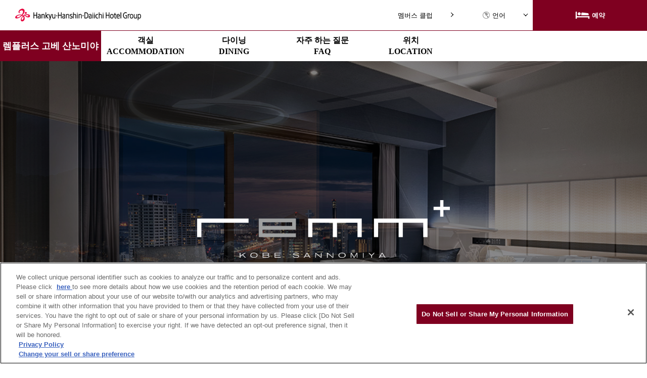

--- FILE ---
content_type: text/html; charset=utf-8
request_url: https://www.hankyu-hotel.com/ko/hotel/remm/kobe-sannomiya
body_size: 48299
content:


<!doctype html>
<html>
<head>
    <meta http-equiv="X-UA-Compatible" content="IE=edge">
    <meta charset="utf-8">
    <title>remm plus KOBE SANNOMIYA | Hankyu-Hanshin-Daiichi Hotel Group | Official Website</title>
    <meta name="description" content="remm plus KOBE SANNOMIYA | Hankyu-Hanshin-Daiichi Hotel Group | Official Website">
    <meta name="keywords" content="remm plus KOBE SANNOMIYA | Hankyu-Hanshin-Daiichi Hotel Group | Official Website">

<script>
if (navigator.userAgent.indexOf('iPad') > 0) {
  document.write('<meta name="viewport" content="width=1280">');
} else {
  document.write('<meta name="viewport" content="width=device-width, initial-scale=1">');
}
</script>
<script src="/-/media/common/js/jquery.min.js"></script>
<script src="/-/media/common/js/jquery.sliderPro.min.js"></script>
<script src="/-/media/common/js/jquery.magnific-popup.min.js"></script>
<script src="/-/media/common/js/jquery.event.swipe.js"></script>
<script src="/-/media/common/js/common.js"></script>
<script src="/-/media/common/js/3col_carousel.js"></script>
<script src="/-/media/common/js/lightbox_custom.js"></script>
<script src="/-/media/common/js/jq_imgchange.js"></script>
<script src="/-/media/HHH/js/globalnavi.js"></script>

<script src="/-/media/common/js/fl.js"></script>
<script src="/-/media/common/js/sc_components.js"></script>

<!-- Google Tag Manager -->
<script>(function(w,d,s,l,i){w[l]=w[l]||[];w[l].push({'gtm.start':
new Date().getTime(),event:'gtm.js'});var f=d.getElementsByTagName(s)[0],
j=d.createElement(s),dl=l!='dataLayer'?'&l='+l:'';j.async=true;j.src=
'https://www.googletagmanager.com/gtm.js?id='+i+dl;f.parentNode.insertBefore(j,f);
})(window,document,'script','dataLayer','GTM-MZQQ7LZ');</script>
<!-- End Google Tag Manager -->
<!-- Google Tag Manager -->
<script>(function(w,d,s,l,i){w[l]=w[l]||[];w[l].push({'gtm.start':
new Date().getTime(),event:'gtm.js'});var f=d.getElementsByTagName(s)[0],
j=d.createElement(s),dl=l!='dataLayer'?'&l='+l:'';j.async=true;j.src=
'https://www.googletagmanager.com/gtm.js?id='+i+dl;f.parentNode.insertBefore(j,f);
})(window,document,'script','dataLayer','GTM-5R58M7SJ');</script>
<!-- End Google Tag Manager -->
<script src="/-/media/common/js/slider_hotel.js"></script>
<script src="https://ajax.googleapis.com/ajax/libs/jquery/1.11.2/jquery.min.js"></script>
<script src="/-/media/hotel/remm/sannomiya/js/jquery.matchHeight-min.js"></script>
<script src="/-/media/hotel/remm/sannomiya/js/jquery.flexslider.js"></script>
<script src="/-/media/hotel/remm/sannomiya/js/slider.js"></script>

<meta name="viewport" content="width=device-width, initial-scale=1">
<meta name="format-detection" content="telephone=no">
<link href="/~/Media/common/images/favicon.ico" rel="icon" type="image/vnd.microsoft.icon"> 
<link rel="stylesheet" href="/-/media/common/css/reset.css">
<link rel="stylesheet" href="/-/media/common/css/template.css">
<link rel="stylesheet" href="/-/media/common/css/parts.css">
<link rel="stylesheet" href="/-/media/common/css/sliderpromin.css">
<link rel="stylesheet" href="/-/media/common/css/magnific-popup.css">

<link rel="stylesheet" href="/-/media/common/css/fl.css">
<link rel="stylesheet" href="/-/media/ko/common/css/fl_ko.css">

<link rel="stylesheet" href="/-/media/common/css/parts_adjust.css">
<link rel="stylesheet" href="/-/media/common/css/sc_components.css">
<link rel="stylesheet" href="/-/media/ko/common/css/sc_components_ko.css"><link rel="stylesheet" href="/-/media/common/css/top_parts.css">
<link rel="canonical" href="https://www.hankyu-hotel.com/ko/hotel/remm/kobe-sannomiya">

<link rel="stylesheet" href="/-/media/hotel/remm/sannomiya/css/mainslider_new.css">
<link rel="stylesheet" href="/-/media/hotel/remm/sannomiya/css/hoteltop_new.css">

</head>
<body>
<!-- Google Tag Manager (noscript) -->
<noscript><iframe src="https://www.googletagmanager.com/ns.html?id=GTM-MZQQ7LZ"
height="0" width="0" style="display:none;visibility:hidden"></iframe></noscript>
<!-- End Google Tag Manager (noscript) -->
<script src="/-/media/Common/js/language_class.js"></script>
<!-- Google Tag Manager (noscript) -->
<noscript><iframe src="https://www.googletagmanager.com/ns.html?id=GTM-5R58M7SJ"
height="0" width="0" style="display:none;visibility:hidden"></iframe></noscript>
<!-- End Google Tag Manager (noscript) -->
<!-- START HEADER AREA -->
<header class="header-area w-100per">

    <!-- START Parts FLHT Header-->
    <div class="sc-comp CP-045_Header Hotel_Header">
        <input id="hotel-burger-menu-toggle" type="checkbox">
        <label class="hotel-burger-menu" for="hotel-burger-menu-toggle"><span></span></label>
        <div class="ht-header">
            <div class="ht-header-logo">
<a href="/ko" ><img src="/ko/hotel/remm/kobe-sannomiya/-/media/en/common/images/logo_en.png?h=84&amp;w=698&amp;la=ja-JP&amp;hash=45293770A6B8F2C25AE6E689470E6909" alt="" /></a>                                    <div class="navi-member-reservation">
                        
<form action="/api/sitecore/HHHHeader/Login" method="post" name="login"><input id="returnUrl" name="returnUrl" type="hidden" value="https%3a%2f%2fwww.hankyu-hotel.com%2fko%2fhotel%2fremm%2fkobe-sannomiya" /><input id="lang" name="lang" type="hidden" value="ko" /><input id="apiUrl" name="apiUrl" type="hidden" value="https%3a%2f%2fid.hhcross.hankyu-hanshin.jp%2f.well-known%2fopenid-configuration" /><input id="topUrl" name="topUrl" type="hidden" value="https%3a%2f%2fwww.hankyu-hotel.com" /></form>                            <a href="javascript:login.submit();"><span class="icon-ico-lock"></span>회원 로그인</a>
                    </div>
            </div>
                <div class="ht-header-hotel-name">렘플러스 고베 산노미야 </div>
            <div class="ht-header-wrap">

            <div class="ht-header-menu">
                <div class="hotel-menu-content">
                    <ul class="hotel-menu-list">
                        <li><a href="/ko/members">멤버스 클럽</a></li>
<li>
  <input class="menu-toggle" id="header-menu-lang" type="checkbox">
  <label class="menu-label" for="header-menu-lang"> <span class="icon-ico-lang"></span>언어</label>
  <div class="hotel-menu-dropdown">
    <ul> 
      <li> <a href="/hotel/remm/kobe-sannomiya">日本語</a></li>
      <li> <a href="/en/hotel/remm/kobe-sannomiya">English</a></li>
      <li> <a href="/zh/hotel/remm/kobe-sannomiya">简体中文</a></li>
      <li> <a href="/zi/hotel/remm/kobe-sannomiya">繁體中文</a></li>
      <li class="current">한국어</li>
    </ul>
  </div>
</li>

                        <li class="reserv">
<a href="https://www.book-secure.com/index.php?s=results&amp;group=asiahankyuhtls&amp;property=jpkob30663" ><span class="icon-ico-reservation"></span><span>예약</span></a>                        </li>
                    </ul>
                </div>
            </div>
            <div class="ht-header-navi">
                <ul class="hotel-navi-menu">
  <li class="hotel-navi-menu-title">
    <h2> <a href="/ko/hotel/remm/kobe-sannomiya">렘플러스 고베 산노미야</a></h2>
  </li>
  <li><a href="/ko/hotel/remm/kobe-sannomiya/accommodation">객실<br><span>ACCOMMODATION</span></a></li>
  <li><a href="/ko/hotel/remm/kobe-sannomiya/restaurants/nozomiyama">다이닝<br><span>DINING</span></a></li>
  <li><a href="javascript:void(0);" class="talkappi-faq-icon">자주 하는 질문<br><span>FAQ</span></a></li>
  <li><a href="/ko/hotel/remm/kobe-sannomiya/access">위치<br><span>LOCATION</span></a></li>
</ul>
            </div>
        </div>
        </div>
    </div>
    <!-- END Parts FLHT Header-->

</header>
<!-- END HEADER AREA -->

<!-- START CONTENTS AREA -->
<div class="contents">

<!-- START Parts FreeHtml -->
    <div class="parts-Html">
        <figure id="topmainimg">
    <div class="flexslider">
        <ul class="slides">
            <li style="background: url(/-/media/hotel/remm/sannomiya/img/mainimg3.jpg) center center / cover no-repeat;" data-thumb-alt=""></li>
            <li style="background: url(/-/media/hotel/remm/sannomiya/img/mainimg02_202311.jpg) center center / cover no-repeat;" data-thumb-alt=""></li>
            <li style="background: url(/-/media/hotel/remm/sannomiya/img/mainimg03_202311.jpg) center center / cover no-repeat;" data-thumb-alt=""></li>
            <li style="background: url(/-/media/hotel/remm/sannomiya/img/mainimg04_202311.jpg) center center / cover no-repeat;" data-thumb-alt=""></li>
        </ul>
    </div>
    <figure class="logomain"><img src="/-/media/hotel/remm/sannomiya/img/logo_remm_kobe.png" alt="remm"></figure>
</figure>
    </div>
<!-- END Parts FreeHtml -->
<!-- START Parts FLBreadcrumb-->
    <div class="sc-comp CP-004_Breadcrumb">
        <div class="comp-breadcrumb">
            <ul>
                            <li>
                                <a href="/ko">Hankyu-Hanshin-Daiichi Hotel Group Home</a>
                            </li>
                            <li>
                                <a href="/ko/hotel/remm">remm</a>
                            </li>
                            <li>remm plus KOBE SANNOMIYA</li>

            </ul>
        </div>
    </div>
<!--END Parts FLBreadcrumb -->

    <!-- START Parts FL Hotel Search And Reserve-->
    <div class="sc-comp CP-FL-07_FLHotelSearchAndReserve">
        <!-- START Parts H2 Line-->
            <div class="sc-comp CP-009_H2Line">
                <div class="comp-h2-line">
                    <div class="text-divider">
                        <h2><span>예약</span></h2>
                    </div>
                </div>
            </div>
        <!-- END Parts H2 Line-->
        <div class="comp-hotel-search-reserve">
<form action="/api/sitecore/FLHotelSearchAndReserve/DEdgeSearch" id="ht-sr-fields" method="post" target="_blank">        <div class="ht-sr-fields-input">
            <div class="fields-input-item">
                <label for="checkIn">체크인</label>
                <div class="fields-input-select">
                    <label class="icon-ico-calendar" for="checkIn"></label>
                    <input class="flatpickr" id="checkIn" type="text" name="checkIn" placeholder="Please select a date" readonly="readonly" data-show-month="3" data-disp-pos="auto left" data-calendar-locale="en" required>
                </div>
            </div>
            <div class="field-input-wrap">
                <div class="fields-input-item">
                    <label for="stays">숙박일수</label>
                    <div class="fields-input-set">
                        <div class="fields-input-select">
                            <select id="stays" name="stays" required>
                                    <option value="1">1</option>
                                    <option value="2">2</option>
                                    <option value="3">3</option>
                                    <option value="4">4</option>
                                    <option value="5">5</option>
                                    <option value="6">6</option>
                                    <option value="7">7</option>
                                    <option value="8">8</option>
                                    <option value="9">9</option>
                                    <option value="10">10</option>
                            </select>
                        </div>
                    </div>
                </div>
                <div class="fields-input-item">
                    <label for="adults">성인</label>
                    <div class="fields-input-set">
                        <div class="fields-input-select">
                            <select id="adults" name="adults" required>
                                    <option value="1">1</option>
                                    <option value="2">2</option>
                                    <option value="3">3</option>
                                    <option value="4">4</option>
                            </select>
                        </div>
                    </div>
                </div>
            </div>
            <div class="field-input-wrap">
                <div class="fields-input-item">
                    <label for="children">어린이</label>
                    <div class="fields-input-set">
                        <div class="fields-input-select">
                            <select id="children" name="children" required>
                                    <option value="0">0</option>
                                    <option value="1">1</option>
                                    <option value="2">2</option>
                            </select>
                        </div>
                    </div>
                </div>
                <div class="fields-input-item">
                    <label for="accessCode">엑세스 코드</label>
                    <div class="fields-input-select">
                        <input id="accessCode" type="text" name="accessCode">
                    </div>
                </div>
            </div>
        </div>
        <div class="ht-sr-fields-btn">
<a href="https://www.book-secure.com/index.php?s=cancel&amp;property=jpkob30663" class="fields-btn-check" >예약 취소</a>            <button class="fields-btn-submit" type="submit" value="send"><span class="icon-ico-loupe">가격대확인</span></button>
        </div>
<input id="transferURL" name="transferURL" type="hidden" value="https://redirect.fastbooking.com/DIRECTORY/dispoprice.phtml?showPromotions=1&amp;Clusternames=asiahankyuhtls&amp;Hotelnames=ASIAJPHANHTLRemmPlus" /></form>        </div>

    </div>
    <!-- END Parts FL Hotel Search And Reserve-->




    <!-- START Parts FLReservation Hotel SP-->
    <div class="parts-fl-ht-search-sp">
        <div class="parts-fl-ht-search-wrap">
            <h2 class="icon-bed">예약</h2>

    <div class="parts-fl-ht-search-inner">
        <div class="parts-fl-ht-search-cancel-big-btn">
<a href="https://www.book-secure.com/index.php?s=results&amp;group=asiahankyuhtls&amp;property=jpkob30663" class="btn mb20" >                <span>지금 예약하기</span>
</a>
<a href="https://www.book-secure.com/index.php?s=cancel&amp;property=jpkob30663" >예약 취소</a>        </div>

        <div class="parts-fl-ht-search-login-big-btn">
<a href="https://go-hhd.reservation.jp/ko/hankyu-hotel/hhcross-member-login?redirect_url=https%3A%2F%2Fgo-hhd.reservation.jp%2Fko%2Fhotels%2Fremm-sannomiya%2FsearchInput" class="btn mb20" >                <span>회원로그인</span>
</a>
<a href="https://go-hhd.reservation.jp/ko/reservations/detail_entry" >회원 예약취소</a>        </div>
    </div>
        </div>

    </div>
    <!-- END Parts FLReservation Hotel SP-->



    <div class="w-fix-large">
        <!--
        contentsFixed.Middle
        -->
        
    <!-- START Parts Banner 4Column-->
        <div class="sc-comp CP-012_Banner4COL">
            <!-- START Parts H2 Line-->
            <!-- END Parts H2 Line-->
                <div class="banner-list">
<a href="/ko/members" class="banner-item" ><img src="/ko/hotel/remm/kobe-sannomiya/-/media/hotel/other/image/members_banner_about_ko.jpg?h=298&amp;w=670&amp;la=ja-JP&amp;hash=73BB04818CA1808AB16DA1054FB089EB" class="card-item-img" alt="" /></a><a href="https://go-hhd.reservation.jp/ko/hankyu-hotel/hhcross-member-login?redirect_url=https%3A%2F%2Fgo-hhd.reservation.jp%2Fko%2Fhotels%2Fremm-sannomiya%2FsearchInput" class="banner-item" ><img src="/ko/hotel/remm/kobe-sannomiya/-/media/hotel/other/image/members_banner_reservation_ko.jpg?h=298&amp;w=670&amp;la=ja-JP&amp;hash=B7634E01A572F6E02691E5C4FACB7228" class="card-item-img" alt="" /></a><a href="https://go-hhd.reservation.jp/ko/reservations/detail_entry" class="banner-item" ><img src="/ko/hotel/remm/kobe-sannomiya/-/media/hotel/other/image/members_banner_confirm_ko.jpg?h=298&amp;w=670&amp;la=ja-JP&amp;hash=9581E3BF8CEBE3510EB5E1C319032222" class="card-item-img" alt="" /></a>                </div>
    </div>
    <!-- END Parts Banner 4Column-->

<!-- START Parts FreeHtml -->
    <div class="parts-Html">
        <div style="text-align:center;">
<a href="https://ovs.tour-list.com/DPSearch/?HotelCode=hnremmukb&Language=ko" target="_blank"><img src="/-/media/ko/hotel/remm/common/img/banner_airplane_ko.jpg"></a>
</div>
<br>
    </div>
<!-- END Parts FreeHtml -->
    <!-- START Parts Image And Text 4 Columns Carousel-->
    <!-- END Parts Image And Text 4 Columns Carousel-->

    <!-- START Parts Image And Label Text 4Column-->
        <div class="sc-comp CP-018_ImageAndLabelText4COL">
            <!-- START Parts H2 Line-->
                <div class="sc-comp CP-009_H2Line">
                    <div class="comp-h2-line">
                        <div class="text-divider">
                            <h2><span>객실</span></h2>
                        </div>
                    </div>
                </div>
            <!-- END Parts H2 Line-->
                <div class="card-list">
                        <div class="card-item">

<a href="/ko/hotel/remm/kobe-sannomiya/accommodation/double_mountainview" >                                    <div class="card-item-header"></div>
<img src="/ko/hotel/remm/kobe-sannomiya/-/media/hotel/remm/sannomiya/accommodation/images/500x300_double_mountainview.jpg?h=300&amp;w=500&amp;la=ja-JP&amp;hash=9BB491CBD1DDC9163CBBD9536FDEBDBB" class="card-item-img" alt="" />                                        <div class="card-item-textarea">
                                                <div class="card-item-title">마운틴뷰 더블룸</div>
                                                                                    </div>
</a>                        </div>
                        <div class="card-item">

<a href="/ko/hotel/remm/kobe-sannomiya/accommodation/double_seaview" >                                    <div class="card-item-header"></div>
<img src="/ko/hotel/remm/kobe-sannomiya/-/media/hotel/remm/sannomiya/accommodation/images/500x300_double_seaview.jpg?h=300&amp;w=500&amp;la=ja-JP&amp;hash=3934C42E3B4C208301579698A739B723" class="card-item-img" alt="" />                                        <div class="card-item-textarea">
                                                <div class="card-item-title">오션뷰 더블룸</div>
                                                                                    </div>
</a>                        </div>
                        <div class="card-item">

<a href="/ko/hotel/remm/kobe-sannomiya/accommodation/twin" >                                    <div class="card-item-header"></div>
<img src="/ko/hotel/remm/kobe-sannomiya/-/media/hotel/remm/sannomiya/accommodation/images/500x300_twin.jpg?h=300&amp;w=500&amp;la=ja-JP&amp;hash=660C04543A9FAA4479EA8A805FF43A6F" class="card-item-img" alt="" />                                        <div class="card-item-textarea">
                                                <div class="card-item-title">트윈룸</div>
                                                                                    </div>
</a>                        </div>
                        <div class="card-item">

<a href="/ko/hotel/remm/kobe-sannomiya/accommodation/universal" >                                    <div class="card-item-header"></div>
<img src="/ko/hotel/remm/kobe-sannomiya/-/media/hotel/remm/sannomiya/accommodation/images/500x300_universal.jpg?h=300&amp;w=500&amp;la=ja-JP&amp;hash=039A9EA73598C298727B05FCAF4852E3" class="card-item-img" alt="" />                                        <div class="card-item-textarea">
                                                <div class="card-item-title">유니버설 룸</div>
                                                                                    </div>
</a>                        </div>
                </div>
        </div>
    <!-- END Parts Image And Label Text 4Column-->

    <!-- START Parts Button Link -->
    <div class="parts-button-link">
        <div class="buttonholder">
<a href="/ko/hotel/remm/kobe-sannomiya/accommodation" >객실 리스트</a>        </div>
    </div>
    <!-- END Parts Button Link -->

<!-- START Parts FreeHtml -->
    <div class="parts-Html">
        
    </div>
<!-- END Parts FreeHtml -->
<!-- START Parts FreeHtml -->
    <div class="parts-Html">
        <style type="text/css">
  .swiper-img-txt-card.swiper-free-img-only .swiper-wrapper a.swiper-slide img {
    height: 335px;
  }
  /* FreeHTMLBannerCarousel */
  .FreeHTMLBannerCarousel .img-txt-card-carousel {
    max-width: 1600px;
    position: relative;
    padding: 0 40px 60px 40px;
  }
  .FreeHTMLBannerCarousel .img-txt-card-carousel .swiper-img-txt-card {
    width: 100%;
    max-height: 464px;
    padding: 10px;
  }
  .FreeHTMLBannerCarousel .img-txt-card-carousel .swiper-img-txt-card .swiper-wrapper {
    display: flex;
    align-items: stretch;
    padding: 0;
  }
  .FreeHTMLBannerCarousel .img-txt-card-carousel .swiper-img-txt-card .swiper-wrapper a.swiper-slide {
    height: auto;
    max-height: 424px;
    text-decoration: none;
    display: flex;
    flex-direction: column;
    box-shadow: 0px 0px 7px 0px #f0f0f0;
  }
  .FreeHTMLBannerCarousel .img-txt-card-carousel .swiper-img-txt-card .swiper-wrapper a.swiper-slide img {
    width: 100%;
    height: auto;
    display: block;
    -o-object-fit: cover;
    object-fit: cover;
    aspect-ratio: 780/335;
  }
  .FreeHTMLBannerCarousel .img-txt-card-carousel .swiper-img-txt-card .swiper-wrapper a.swiper-slide .slide-info {
    padding: 30px 20px;
    max-height: 160px;
  }
  .FreeHTMLBannerCarousel .img-txt-card-carousel .swiper-img-txt-card .swiper-wrapper a.swiper-slide .slide-info__title {
    font-weight: bold;
    padding-right: 20px;
    padding-bottom: 25px;
    font-size: 1.8rem;
    white-space: nowrap;
    overflow: hidden;
    text-overflow: ellipsis;
    position: relative;
  }
  .FreeHTMLBannerCarousel .img-txt-card-carousel .swiper-img-txt-card .swiper-wrapper a.swiper-slide .slide-info__title::before {
    content: "\e900";
    font-family: "icomoon" !important;
    speak: never;
    font-style: normal;
    font-weight: normal;
    font-variant: normal;
    text-transform: none;
    position: absolute;
    top: 8px;
    right: 0;
    font-size: 10px;
  }
  .FreeHTMLBannerCarousel .img-txt-card-carousel .swiper-img-txt-card .swiper-wrapper a.swiper-slide .slide-info__text {
    max-height: 120px;
    font-size: 1.4rem;
    overflow: hidden;
  }
  .FreeHTMLBannerCarousel .img-txt-card-carousel .swiper-img-txt-card .swiper-wrapper a.swiper-slide .slide-label {
    height: 40px;
    display: flex;
    justify-content: center;
    align-items: center;
    margin-top: auto;
    font-size: 1.3rem;
    text-align: center;
    white-space: nowrap;
    overflow: hidden;
    color: #fff;
    background-color: #28282c;
    font-weight: bold;
  }
  .FreeHTMLBannerCarousel .img-txt-card-carousel .swiper-pagination-bullet {
    width: 8px !important;
    height: 8px !important;
    margin: 0 0 0 10px !important;
    background: #333 !important;
  }
  .FreeHTMLBannerCarousel .img-txt-card-carousel .swiper-pagination-bullet:first-child {
    margin: 0 !important;
  }
  .FreeHTMLBannerCarousel .img-txt-card-carousel .swiper-button-prev,
  .FreeHTMLBannerCarousel .img-txt-card-carousel .swiper-button-next {
    top: 40%;
  }
  .FreeHTMLBannerCarousel .img-txt-card-carousel .swiper-button-prev:after,
  .FreeHTMLBannerCarousel .img-txt-card-carousel .swiper-button-next:after {
    color: #bebebf;
    font-size: 30px;
  }
  .FreeHTMLBannerCarousel .img-txt-card-carousel .swiper-button-prev:hover::after,
  .FreeHTMLBannerCarousel .img-txt-card-carousel .swiper-button-next:hover::after {
    color: #333;
  }
  
  @media screen and (max-width: 768px) {
    .parts-Html:has(> .FreeHTMLBannerCarousel) {
      padding-left: 0;
      padding-right: 0;
    }
    .FreeHTMLBannerCarousel .img-txt-card-carousel {
      max-width: none;
      padding: 0 0 40px 0;
    }
    .FreeHTMLBannerCarousel .img-txt-card-carousel .swiper-button-prev,
    .FreeHTMLBannerCarousel .img-txt-card-carousel .swiper-button-next {
      display: none;
    }
  }
  
</style>
<div class="sc-comp FreeHTMLBannerCarousel">
  <div class="img-txt-card-carousel">
    <div class="swiper swiper-img-txt-card swiper-free-img-only" data-view="2" data-space="20">
      <div class="swiper-wrapper">
        <a class="swiper-slide swiper-slide-active" href="https://www.hankyu-hotel.com/ko/group/safety_pride?_gl=1*ytzn5t*_ga*MTgwNzc4MjE3Ny4xNjgxMDg1OTkx*_ga_HNPDC4SBZ1*MTY4MTA4NTk5MS4xLjEuMTY4MTA5ODk3My42MC4wLjA.&amp;_ga=2.225730394.1154669660.1681085991-1807782177.1681085991" style="width: 740px; margin-right: 20px;"><img src="-/media/ko/top/banner/safety_pride_768x330ko" alt="安心・安全について" loading="eager"></a>
　　  <a class="swiper-slide" href="https://www.hankyu-hotel.com/ko/group/pictogram"><img src="-/media/ko/group/pictogram/ko_pictgram_740x317" loading="lazy"></a>
     <!-- <a class="swiper-slide" href="/ko/members"><img src="/-/media/top/images/en_740317_members" alt="회원 클럽 정보" loading="eager"></a>-->
      </div>
    </div>
    <div class="swiper-button-prev swiper-card"></div>
    <div class="swiper-button-next swiper-card"></div>
    <div class="swiper-pagination swiper-card"></div>
  </div>
</div>
    </div>
<!-- END Parts FreeHtml -->
    <!-- START Parts Child List Limited-->
    <div class="sc-comp CP-036_ChildListLimited">
        <!-- START Parts H2 Line-->
            <div class="sc-comp CP-009_H2Line">
                <div class="comp-h2-line">
                    <div class="text-divider">
                        <h2><span>뉴스</span></h2>
                    </div>
                </div>
            </div>
        <!-- END Parts H2 Line-->
        <div class="comp-child-list-limited">
                    <div class="child-list-item">
                        <div class="child-item-list-info">
                            <div class="child-list-item-label">뉴스</div>
                            <div class="child-list-item-date">2025.11.20</div>
                        </div>
                            <a class="child-list-item-link icon-pdf" href="/ko/hotel/remm/kobe-sannomiya/-/media/hotel/remm/common/pdf/20251112_kr.pdf">보조배터리   등   이용에    관한    안내 </a>
                    </div>
            <a href="/ko/hotel/remm/kobe-sannomiya/topics" class="child-list-link-button" >리스트</a>        </div>
    </div>
    <!-- END Parts Child List Limited-->

    <!-- START Parts Button Link gray -->
    <div class="parts-button-link-gray">
        <div class="buttonholder">
<a href="https://hankyu-hotel.meclib.jp/inb/book/index.html#target/page_no=1" target="_blank" rel="noopener noreferrer" >Hankyu Hanshin Hotels<br>Hotel Guide</a>        </div>
    </div>
    <!-- END Parts Button Link gray -->

    </div>

<!-- START Parts Widget -->
<div class="parts-widget">
<style type="text/css">
  .cp-widget-wrap.full-width {
    width: 100%;
    padding: 80px 0;
    margin-top: 160px;
  }
  .cp-widget-wrap.full-width.bg-clr-second {
    background: #F1F1F1;
  }
  .CP-082_Widget {
    max-width: 1600px;
    width: 100%;
  }
  .CP-082_Widget.sc-comp {
    margin-top: 0;
  }
  .CP-082_Widget .widget-list {
    display: flex;
    justify-content: flex-start;
    flex-wrap: wrap;
    align-items:stretch;
  }
  .CP-082_Widget .widget-list .widget-half-block {
    width: calc(50% - 40px);
    margin: 20px;
  }
  .CP-082_Widget .widget-list .widget-block {
    display: flex;
    margin-right: 10px;
  }
  .CP-082_Widget .widget-list .widget-link-block {
    height: 120px;
    display: flex;
    justify-content: center;
    align-items: center;
    margin-top: auto;
    font-size: 2.6rem;
    text-align: center;
    background-color: #333;
    position: relative;
    font-weight: bold;
  }
  .CP-082_Widget .widget-list .widget-link-block::before {
    content: "\e900";
    color: #fff;
    font-family: "icomoon" !important;
    speak: never;
    font-style: normal;
    font-weight: normal;
    font-variant: normal;
    text-transform: none;
    right: 0;
    padding-right: 20px;
    vertical-align: text-bottom;
    position: absolute;
  }
  .CP-082_Widget .widget-list .widget-link-block a {
    width: 100%;
    height: 100%;
    color: #fff;
    text-decoration: none;
    display: flex;
    justify-content: center;
    align-items: center;
  }
  @media screen and (max-width: 767px) {
    .cp-widget-wrap.full-width {
      padding: 20px 0;
      margin-top: 40px;
    }
    .CP-082_Widget .widget-list .widget-half-block {
      width: 90%;
      margin: 10px 5%;
      height: auto;
    }
    .CP-082_Widget .widget-list .widget-link-block {
      height: 45px;
    }
    .CP-082_Widget .widget-list .widget-link-block::before {
      font-size: 1.4rem;
    }  
    .parts-widget iframe {
      margin: 0;
    }
  }
</style>
<div class="cp-widget-wrap full-width bg-clr-second">
  <div class="sc-comp CP-082_Widget">
      <div class="widget-half-block">
        <div class="widget-list">
          <div class="widget-block">
 <div id="TA_cdsratingsonlynarrow165" class="TA_cdsratingsonlynarrow"><ul id="UHzwXTTwYLa" class="TA_links owcXhoQDgR"><li id="SGku6bN" class="E9FdJgfP"><a target="_blank" href="https://www.tripadvisor.co.kr/Hotel_Review-g298562-d23783040-Reviews-Remm_Plus_Kobe_Sannomiya-Kobe_Hyogo_Prefecture_Kinki.html"><img src="https://www.tripadvisor.co.kr/img/cdsi/img2/branding/v2/Tripadvisor_lockup_horizontal_secondary_registered-18034-2.svg" alt="TripAdvisor"/></a></li></ul></div><script async src="https://www.jscache.com/wejs?wtype=cdsratingsonlynarrow&amp;uniq=165&amp;locationId=23783040&amp;lang=ko&amp;border=true&amp;shadow=false&amp;display_version=2" data-loadtrk onload="this.loadtrk=true"></script>
          </div>
          <div class="widget-block">
<!-- TrustYou Widget -->
<iframe src="https://api.trustyou.com/hotels/bc7d0e01-74ae-47fa-ae8b-cd44126da9d1/trust_score.html?key=75d8a547-89f2-452e-afae-6269d4c136d1&size=xl&scale=5"
  scrolling="no"
  height="144"
  width="170"
  style="border:none"></iframe>
<!-- /TrustYou Widget -->
          </div>
        </div>
      </div>
    </div>
  </div></div>
<!-- END Parts Widget -->

    <!-- START Parts FL Hotel Guide-->
    <div class="sc-comp CP-FL-16_FLHotelGuide">
        <!-- START Parts H2 Line-->
            <div class="sc-comp CP-009_H2Line">
                <div class="comp-h2-line">
                    <div class="text-divider">
                        <h2><span>호텔 소개</span></h2>
                    </div>
                </div>
            </div>
        <!-- END Parts H2 Line-->
            <div class="comp-hotel-guide">
                    <div class="hotel-guide-info">
<a href="/ko/hotel/remm/kobe-sannomiya/info" ><img src="/ko/hotel/remm/kobe-sannomiya/-/media/hotel/remm/sannomiya/common/images/no71_img_guide.jpg?h=116&amp;w=726&amp;la=ja-JP&amp;hash=3A3C29914012248E830CC27FB0571D23" alt="" />                            <span>호텔 소개</span>
</a>                    </div>
                                    <div class="hotel-guide-contact">
                        <div class="guide-contact-addr">4-chome-2-1 Kanocho, Chuo-ku, Kobe City, Hyogo <br>ZIP Code 650-0001</div>
                            <div class="guide-contact-tel"><img src="/-/media/common/images/icon-tel-pc.png" alt=""><span>+81-78-571-0606</span></div>
                        <a href="https://info.hankyu-hotel.com/webapp/form/15963_zpx_545/index.do" class="guide-contact-btn" >고객문의</a>                                                                    </div>
                                    <div class="hotel-guide-read">
                        <div class="expand-text-wrap">
                            <input id="guide-read-expand" type="checkbox">
                            <label for="guide-read-expand"></label>
                            <div class="expand-text-body">2021년 4월 26일 개업. 
오랜 시간에 걸쳐 사람들의 기억에 각인된 고베 산노미야의 심볼 ‘고베 한큐 빌딩 동관'이 새롭게 단장해 다시 태어납니다. 
밤의 매력이 빛나는 거리에 수면을 디자인하는 호텔 ‘램'이 탄생합니다. 
산, 언덕길, 항구에 둘러싸인 고베의 하늘에 떠 있는 침실로 양질의 수면, 기분 좋은 기상 공간을 제공합니다. 
역과 직결. 수면으로 직결. 레저나 비즈니스 거점으로 여러분의 많은 이용을 기다리고 있겠습니다.</div>
                        </div>
                    </div>
            </div>
    </div>
    <!-- END Parts FL Hotel Guide-->

<!-- START Parts FreeHtml -->
    <div class="parts-Html">
        <script src="https://bot.talkappi.com/assets/talkappi/talkappi.js?tid=remm-kobe-sannomiya-hp-kr" defer="defer"></script>
    </div>
<!-- END Parts FreeHtml -->
</div>
<!-- END CONTENTS AREA -->

<!-- START FOOTER AREA -->
<footer class="footer-area w-100per">
    

<!-- START Parts FLBreadcrumb-->
    <div class="sc-comp CP-004_Breadcrumb">
        <div class="comp-breadcrumb">
            <ul>
                            <li>
                                <a href="/ko">Hankyu-Hanshin-Daiichi Hotel Group Home</a>
                            </li>
                            <li>
                                <a href="/ko/hotel/remm">remm</a>
                            </li>
                            <li>remm plus KOBE SANNOMIYA</li>

            </ul>
        </div>
    </div>
<!--END Parts FLBreadcrumb -->
    <!-- START Parts FLFooter-->
    <div class="sc-comp CP-FL-17_FLHHHFooter">
        <div class="comp-footer">
            <div class="comp-footer-wrap">
                <!-- START Parts H2 Line-->
                <div class="sc-comp CP-009_H2Line">
                    <div class="comp-h2-line">
                        <div class="text-divider">
                            <h2><span>특징</span></h2>
                        </div>
                    </div>
                </div>
                <!-- END Parts H2 Line-->
                <div class="footer-area-hotels">
  <div class="ft-area-hotel">
    <div class="ft-area-list">
      <ul>
        <li>
          <input class="menu-toggle" id="footer-ht-area-yamagata" type="checkbox">
          <label class="menu-label" for="footer-ht-area-yamagata">야마가타</label>
          <div class="ft-hotel-list">
            <ul>
              <li><a href="/ko/hotel/dh/tdhtsuruoka">도쿄 다이이치 호텔 츠루오카</a></li>
            </ul>
          </div>
        </li>
      </ul>
    </div>
    <div class="ft-area-list">
      <ul>
        <li>
          <input class="menu-toggle" id="footer-ht-area-fukushima" type="checkbox">
          <label class="menu-label" for="footer-ht-area-fukushima">후쿠시마</label>
          <div class="ft-hotel-list">
            <ul>
              <li><a href="/ko/hotel/dh/shirakawa">도쿄 다이이치 호텔 신시라카와</a></li>
            </ul>
          </div>
        </li>
      </ul>
    </div>
    <div class="ft-area-list">
      <ul>
        <li>
          <input class="menu-toggle" id="footer-ht-area-tokyo" type="checkbox">
          <label class="menu-label" for="footer-ht-area-tokyo">도쿄</label>
          <div class="ft-hotel-list">
            <ul>
              <li><a href="/ko/hotel/dh/dhtokyo">다이이치  호텔 도쿄</a></li>
              <li><a href="/ko/hotel/remm/ginza">렘플러스 긴자</a></li>
              <li><a href="/ko/hotel/remm/tokyo-kyobashi">렘도쿄교바시</a></li>
              <li><a href="/ko/hotel/remm/hibiya">렘 히비야</a></li>
              <li><a href="/ko/hotel/remm/akihabara">렘 아키하바라</a></li>
              <li><a href="/ko/hotel/remm/roppongi">렘 롯폰기</a></li>
              <li><a href="/ko/hotel/ch/ginzacreston">긴자 크레스톤</a></li>
              <li><a href="/ko/hotel/ch/yaenomidori">호텔 야에노미도리 도쿄</a></li>
              <li><a href="/ko/hotel/hh/oursinnh">아워즈인 한큐</a></li>
              <li><a href="/ko/hotel/dh/dhryogoku">다이이치 호텔 료고쿠</a></li>
              <li><a href="/ko/hotel/dh/ikebukuro">다이이치 인 이케부쿠로</a></li>
            </ul>
          </div>
        </li>
      </ul>
    </div>
  </div>
  <div class="ft-area-hotel">

    <div class="ft-area-list">
      <ul>
        <li>
          <input class="menu-toggle" id="footer-ht-area-aichi" type="checkbox">
          <label class="menu-label" for="footer-ht-area-aichi">도야마</label>
          <div class="ft-hotel-list">
            <ul>
              <li><a href="/ko/hotel/dh/shinminato">다이이치 인 신미나토</a></li>
            </ul>
          </div>
        </li>
      </ul>
    </div>
    <div class="ft-area-list">
      <ul>
        <li>
          <input class="menu-toggle" id="footer-ht-area-aichi" type="checkbox">
          <label class="menu-label" for="footer-ht-area-aichi">아이치</label>
          <div class="ft-hotel-list">
            <ul>
              <li><a href="/ko/hotel/dh/tdhnishiki">도쿄 다이이치 호텔 니시키</a></li>
            </ul>
          </div>
        </li>
      </ul>
    </div>
    <div class="ft-area-list">
      <ul>
        <li>
          <input class="menu-toggle" id="footer-ht-area-shiga" type="checkbox">
          <label class="menu-label" for="footer-ht-area-shiga">시가</label>
          <div class="ft-hotel-list">
            <ul>
              <li><a href="/ko/hotel/ch/hbpkusatsu">호텔 보스턴 프라자 쿠사츠</a></li>
            </ul>
          </div>
        </li>
      </ul>
    </div>
    <div class="ft-area-list">
      <ul>
        <li>
          <input class="menu-toggle" id="footer-ht-area-kyoto" type="checkbox">
          <label class="menu-label" for="footer-ht-area-kyoto">교토</label>
          <div class="ft-hotel-list">
            <ul>
              <li><a href="/ko/hotel/hh/kyotoshh">교토 신한큐 호텔</a></li>
              <li><a href="/ko/hotel/ch/fukuchiyama">호텔 로얄힐 후쿠치야마&amp;스파</a></li>
              <li><a href="/ko/hotel/ch/amanohashidateh">아마노하시다테 호텔</a></li>
            </ul>
          </div>
        </li>
      </ul>
    </div>
  </div>
  <div class="ft-area-hotel">
    <div class="ft-area-list">
      <ul>
        <li>
          <input class="menu-toggle" id="footer-ht-area-osaka" type="checkbox">
          <label class="menu-label" for="footer-ht-area-osaka">오사카</label>
          <div class="ft-hotel-list">
            <ul>
              <li><a href="/ko/hotel/hh/hhinternational">호텔 한큐 인터내셔널</a></li>
              <li><a href="/ko/hotel/respire/granosaka">호텔한큐그란레스파이어오사카</a></li>  
              <li><a href="/ko/hotel/respire/osaka">호텔한큐레스파이어오사카</a></li> 
              <li><a href="/ko/hotel/hh/shhannex">오사카신한큐 호텔 아넥스</a></li>                                  
              <li><a href="/ko/hotel/hs/hanshin">호텔 한신 오사카</a></li>
              <li><a href="/ko/hotel/hs/hanshinannex">호텔 한신 아넥스 오사카</a></li>
              <li><a href="/ko/hotel/remm/shinosaka">렘 신오사카</a></li>
              <li><a href="/ko/hotel/hh/senrihh">오사카센리 한큐 호텔</a></li>
            </ul>
          </div>
        </li>
      </ul>
    </div>
    <div class="ft-area-list">
      <ul>
        <li>
          <input class="menu-toggle" id="footer-ht-area-hyogo" type="checkbox">
          <label class="menu-label" for="footer-ht-area-hyogo">효고</label>
          <div class="ft-hotel-list">
            <ul>
              <li><a href="/ko/hotel/hh/takarazukahotel">다카라즈카 호텔</a></li>
              <li><a href="/ko/hotel/remm/kobe-sannomiya">렘플러스 고베 산노미야 </a></li>
              <li><a href="/ko/hotel/ch/arima">아리마 키라리 호텔</a></li>
            </ul>
          </div>
        </li>
      </ul>
    </div>
    <div class="ft-area-list">
      <ul>
        <li>
          <input class="menu-toggle" id="footer-ht-area-okayama" type="checkbox">
          <label class="menu-label" for="footer-ht-area-okayama">오카야마</label>
          <div class="ft-hotel-list">
            <ul>
              <li><a href="/ko/hotel/ch/kurashiki">로얄파크호텔 구라시키</a></li>
            </ul>
          </div>
        </li>
      </ul>
    </div>
    <div class="ft-area-list">
      <ul>
        <li>
          <input class="menu-toggle" id="footer-ht-area-shimane" type="checkbox">
          <label class="menu-label" for="footer-ht-area-shimane">시마네</label>
          <div class="ft-hotel-list">
            <ul>
              <li><a href="/ko/hotel/ch/ichibata">호텔 이치바타</a></li>
            </ul>
          </div>
        </li>
      </ul>
    </div>
  </div>
  <div class="ft-area-hotel">
    <div class="ft-area-list">
      <ul>
        <li>
          <input class="menu-toggle" id="footer-ht-area-hiroshima" type="checkbox">
          <label class="menu-label" for="footer-ht-area-hiroshima">히로시마</label>
          <div class="ft-hotel-list">
            <ul>
              <li><a href="/ko/hotel/hh/kurehh">구레 한큐 호텔</a></li>
            </ul>
          </div>
        </li>
      </ul>
    </div>
    <div class="ft-area-list">
      <ul>
        <li>
          <input class="menu-toggle" id="footer-ht-area-kagawa" type="checkbox">
          <label class="menu-label" for="footer-ht-area-kagawa">카가와</label>
          <div class="ft-hotel-list">
            <ul>
              <li><a href="/ko/hotel/ch/takamatsukh">다카마쓰 고쿠사이 호텔</a></li>
              <li><a href="/ko/hotel/ch/ctakamatsu">JR 호텔 클레멘트 다카마츠</a></li>
            </ul>
          </div>
        </li>
      </ul>
    </div>
    <div class="ft-area-list">
      <ul>
        <li>
          <input class="menu-toggle" id="footer-ht-area-tokushima" type="checkbox">
          <label class="menu-label" for="footer-ht-area-tokushima">도쿠시마</label>
          <div class="ft-hotel-list">
            <ul>
              <li><a href="/ko/hotel/ch/tokushima">JR호텔 클레멘트 도쿠시마</a></li>
            </ul>
          </div>
        </li>
      </ul>
    </div>
    <div class="ft-area-list">
      <ul>
        <li>
          <input class="menu-toggle" id="footer-ht-area-kochi" type="checkbox">
          <label class="menu-label" for="footer-ht-area-kochi">고치</label>
          <div class="ft-hotel-list">
            <ul>
              <li><a href="/ko/hotel/hh/kouchishh">더 크라운 팔레스 신한큐 고치 호텔</a></li>
            </ul>
          </div>
        </li>
      </ul>
    </div>
    <div class="ft-area-list">
      <ul>
        <li>
          <input class="menu-toggle" id="footer-ht-area-kagoshima" type="checkbox">
          <label class="menu-label" for="footer-ht-area-kagoshima">가고시마</label>
          <div class="ft-hotel-list">
            <ul>
              <li><a href="/ko/hotel/remm/kagoshima">렘 가고시마</a></li>
            </ul>
          </div>
        </li>
      </ul>
    </div>
  </div>
</div>
            </div>
            <div class="comp-footer-inner-wrap">
                <div class="footer-search-sns">
                    <div class="footer-searchsns-inner">
                                                    <script async src="https://cse.google.com/cse.js?cx=011023888610598671205:mk6gjlc3f_4"></script>
                            <div class="gcse-searchbox-only"></div>

                        <!-- <div class="footer-sns">

<ul>
<li><a href="#"><img src="/-/media/common/images/ic_sns_yt.png" alt=""></a></li>
<li><a href="#"><img src="/-/media/common/images/ic_sns_ta.png" alt=""></a></li>
<li><a href="#"><img src="/-/media/common/images/ic_sns_cs.png" alt=""></a></li>
<li><a href="#"><img src="/-/media/common/images/ic_sns_tw.png" alt=""></a></li>
<li><a href="#"><img src="/-/media/common/images/ic_sns_fb.png" alt=""></a></li>
<li><a href="#"><img src="/-/media/common/images/ic_sns_gp.png" alt=""></a></li>
<li><a href="#"><img src="/-/media/common/images/ic_sns_li.png" alt=""></a></li>
<li><a href="#"><img src="/-/media/common/images/ic_sns_ig.png" alt=""></a></li>
</ul>

</div> -->

                    </div>
                </div>
            </div>
            <div class="comp-footer-inner-wrap">
                <div class="ht-footer-otherlink top">
  <div class="ht-footer-otherlink-inner">
    <input class="menu-toggle" id="accordion-company-rel-info" type="checkbox">
    <label class="menu-label" for="accordion-company-rel-info">회사 관련 정보</label>
    <ul class="accordion-sp-box">
      <li><a href="/ko/members">멤버스 클럽</a></li>
    </ul>
  </div>
  <div class="clear"></div>
</div>
<div class="ht-footer-otherlink">
  <div class="ht-footer-otherlink-inner">
    <input class="menu-toggle" id="accordion-rel-company" type="checkbox">
    <label class="menu-label" for="accordion-rel-company">관련 회사</label>
    <ul class="accordion-sp-box">
      <li><a href="https://www.hankyu-hanshin.co.jp/en/" target="_blank">Hankyu Hanshin Holdings Co.,Ltd.</a></li>
<li><a href="http://traveltojapan.hankyu-travel.com/en/" target="_blank">Travel to JAPAN (Hankyu Travel)</a></li>
    </ul>
  </div>
  <div class="clear"></div>
</div>
<div class="ht-footer-otherlink ht-footer-otherlink-bottom">
  <div class="ht-footer-otherlink-inner">
    <input class="menu-toggle" id="accordion-about-site-use" type="checkbox">
    <label class="menu-label" for="accordion-about-site-use">사이트 이용에 관하여</label>
    <ul class="accordion-sp-box">
      <li><a href="/ko/privacy">개인정보보호정책</a></li>
<li><a href="/ko/socialmediapolicy">소셜 미디어 정책</a></li>
<li><a href="/ko/sitemap">사이트 맵</a></li>
    </ul>
  </div>
  <div class="clear"></div>
</div>
            </div>
            <div class="footer-bottom">
                <div class="footer-bottom-inner">
                    <p class="footer-bottom-company">
한큐 한신 다이이치 호텔 그룹                    </p>
                    <p class="footer-bottom-copyright">한큐 한신 다이이치 호텔 그룹, 판권 보유</p>
                </div>
            </div>
        </div>
    </div>
    <!-- END Parts FLFooter-->

<!-- START Parts PageTopLinkAndHTFloatNavi-->
<div class="sc-comp CP-044_PageTopLinkAndHTFloatNavi">
        <div class="comp-pagetoplink-floatnavi">
            <div id="comp-page-top-link" title="Back to top"></div>
                    <div class="float-navi">
                            <div class="navi-general-reservation">
<a href="https://www.book-secure.com/index.php?s=results&amp;group=asiahankyuhtls&amp;property=jpkob30663" >                                    <span class="icon-ico-bed"></span>지금 예약하기</a>                            </div>
                            <div class="navi-new-member-reservation">
<a href="https://www.hankyu-hotel.com/members/special" >                                    <span class="icon-ico-lock-new"></span>신규회원등록</a>                            </div>
                                                    <div class="navi-access">
<a href="/ko/hotel/remm/kobe-sannomiya/access" >                                    <span class="icon-ico-ping"></span>위치</a>                            </div>
                    </div>
        </div>
</div>
<!-- END Parts PageTopLinkAndHTFloatNavi-->
</footer>
<!-- END FOOTER AREA -->


<!-- START Parts StructuredData -->
<!-- END Parts StructuredData -->

</body>
</html>


--- FILE ---
content_type: text/css
request_url: https://www.hankyu-hotel.com/-/media/common/css/template.css
body_size: 14821
content:
@charset "UTF-8";
/* Index ------------------------------------
 * - ResetCSS Recovery Style
 * - Base Template Style
 * - Template Style (PC)
 * - MediaQuery Style (SP)
 * ------------------------------------------ */
/* ==========================================
 * Base Template style
 * ========================================== */
html {
  font-size: 62.5%; }

body {
  font-size: 1.6rem;
  font-family: "ヒラギノ角ゴ ProN W3", "Hiragino Kaku Gothic Pro", Arial, "メイリオ", Meiryo, Osaka, "ＭＳ Ｐゴシック", "MS PGothic", sans-serif;
  min-width: 1000px; }

* {
  box-sizing: border-box;
  font-size: 1.6rem; }

img {
  vertical-align: top; }

a {
  text-decoration: none; }

.prl20 {
  padding: 0 20px !important; }

.header-area {
  border-top: solid 1px #575656; }

h3 {
  text-align: center;
  font-size: 1.8rem;
  font-family: "Yu Mincho", "Hiragino Mincho ProN", Georgia, serif;
  z-index: 1;
  position: relative; }
  h3 span {
    padding: 20px 5px 30px;
    display: inline-block;
    border-top: 1px solid #7f0020; }

.header-sp-globalnavi {
  display: none; }

/* ==========================================
 * ResetCSS Recovery Style
 * 	========================================== */
/*  Padding All
 * --------------------------------------- */
.prl10 {
  padding: 0 10px !important; }

.prl20 {
  padding: 0 20px !important; }

.pa5 {
  padding: 5px !important; }

.pa10 {
  padding: 10px !important; }

.pa15 {
  padding: 15px !important; }

.pa20 {
  padding: 20px !important; }

.pa25 {
  padding: 25px !important; }

.pa30 {
  padding: 30px !important; }

.pa35 {
  padding: 35px !important; }

.pa40 {
  padding: 40px !important; }

/*  Padding Top
 * --------------------------------------- */
.pt5 {
  padding-top: 5px !important; }

.pt10 {
  padding-top: 10px !important; }

.pt15 {
  padding-top: 15px !important; }

.pt20 {
  padding-top: 20px !important; }

.pt25 {
  padding-top: 25px !important; }

.pt30 {
  padding-top: 30px !important; }

.pt35 {
  padding-top: 35px !important; }

.pt40 {
  padding-top: 40px !important; }

/*  Padding Right
 * --------------------------------------- */
.pr5 {
  padding-right: 5px !important; }

.pr10 {
  padding-right: 10px !important; }

.pr15 {
  padding-right: 15px !important; }

.pr20 {
  padding-right: 20px !important; }

.pr25 {
  padding-right: 25px !important; }

.pr30 {
  padding-right: 30px !important; }

.pr35 {
  padding-right: 35px !important; }

.pr40 {
  padding-right: 40px !important; }

/*  Padding Bottom
 * --------------------------------------- */
.pb5 {
  padding-bottom: 5px !important; }

.pb10 {
  padding-bottom: 10px !important; }

.pb15 {
  padding-bottom: 15px !important; }

.pb20 {
  padding-bottom: 20px !important; }

.pb25 {
  padding-bottom: 25px !important; }

.pb30 {
  padding-bottom: 30px !important; }

.pb35 {
  padding-bottom: 35px !important; }

.pb40 {
  padding-bottom: 40px !important; }

/*  Padding Left
 * --------------------------------------- */
.pl5 {
  padding-left: 5px !important; }

.pl10 {
  padding-left: 10px !important; }

.pl15 {
  padding-left: 15px !important; }

.pl20 {
  padding-left: 20px !important; }

.pl25 {
  padding-left: 25px !important; }

.pl30 {
  padding-left: 30px !important; }

.pl35 {
  padding-left: 35px !important; }

.pl40 {
  padding-left: 40px !important; }

/*  Margin All
 * --------------------------------------- */
.ma0 {
  margin: 0 !important; }

.ma5 {
  margin: 5px !important; }

.ma10 {
  margin: 10px !important; }

.ma15 {
  margin: 15px !important; }

.ma20 {
  margin: 20px !important; }

.ma25 {
  margin: 25px !important; }

.ma30 {
  margin: 30px !important; }

/*  Margin Top
 * --------------------------------------- */
.mt0 {
  margin-top: 0px !important; }

.mt5 {
  margin-top: 5px !important; }

.mt10 {
  margin-top: 10px !important; }

.mt15 {
  margin-top: 15px !important; }

.mt20 {
  margin-top: 20px !important; }

.mt25 {
  margin-top: 25px !important; }

.mt30 {
  margin-top: 30px !important; }

.mt35 {
  margin-top: 35px !important; }

.mt40 {
  margin-top: 40px !important; }

/*  Margin Bottom
 * --------------------------------------- */
.mb0 {
  margin-bottom: 0px !important; }

.mb5 {
  margin-bottom: 5px !important; }

.mb10 {
  margin-bottom: 10px !important; }

.mb15 {
  margin-bottom: 15px !important; }

.mb20 {
  margin-bottom: 20px !important; }

.mb25 {
  margin-bottom: 25px !important; }

.mb30 {
  margin-bottom: 30px !important; }

.mb35 {
  margin-bottom: 35px !important; }

.mb40 {
  margin-bottom: 40px !important; }

/*  Block Center
 * --------------------------------------- */
.center {
  margin: 0 auto; }

/*  Align Center
 * --------------------------------------- */
.align-center {
  text-align: center; }

/*  Align Left
 * --------------------------------------- */
.align-left {
  text-align: left; }

/*  Align Right
 * --------------------------------------- */
.align-right {
  text-align: right; }

/*  Display
 * --------------------------------------- */
.pc {
  display: block; }

.sp {
  display: none; }

.hide {
  display: none; }

/*  Width
 * --------------------------------------- */
.w5 {
  width: 5% !important; }

.w10 {
  width: 10% !important; }

.w15 {
  width: 15% !important; }

.w20 {
  width: 20% !important; }

.w25 {
  width: 25% !important; }

.w30 {
  width: 30% !important; }

.w35 {
  width: 35% !important; }

.w40 {
  width: 40% !important; }

.w45 {
  width: 45% !important; }

.w50 {
  width: 50% !important; }

.w55 {
  width: 55% !important; }

.w60 {
  width: 60% !important; }

.w65 {
  width: 65% !important; }

.w70 {
  width: 70% !important; }

.w75 {
  width: 75% !important; }

.w80 {
  width: 80% !important; }

.w85 {
  width: 85% !important; }

.w90 {
  width: 90% !important; }

.w95 {
  width: 95% !important; }

.w100 {
  width: 100% !important; }

/*  Float
 * --------------------------------------- */
.float-l {
  float: left !important; }

.float-r {
  float: right !important; }

.clear {
  clear: both; }

.cf:after {
  content: "";
  clear: both;
  display: block; }

/*  Text Color
 * --------------------------------------- */
.text-color-black,
.text-color-black a {
  color: #444 !important; }

.text-color-white,
.text-color-white a {
  color: #fff !important; }

/* w-fix
 * ------------------------------- */
.w-fix {
  width: 1000px;
  box-sizing: border-box;
  margin: 0 auto; }

/* ==========================================
 * Template Style
 * ========================================== */
.parts-column2.parts-w6330.parts-space:after {
  content: "";
  display: block;
  clear: both;
  height: 0;
  visibility: hidden; }
.parts-column2.parts-w6330.parts-space > .column2-l {
  float: left;
  width: 630px;
  display: inline-block;
  vertical-align: top;
  overflow: hidden; }
.parts-column2.parts-w6330.parts-space > .column2-r {
  float: right;
  width: 300px;
  display: inline-block;
  vertical-align: top;
  overflow: hidden; }

.parts-column2.parts-w6030.parts-space:after {
  content: "";
  display: block;
  clear: both;
  height: 0;
  visibility: hidden; }
.parts-column2.parts-w6030.parts-space > .column2-l {
  float: left;
  width: 600px;
  display: inline-block;
  vertical-align: top;
  overflow: hidden; }
.parts-column2.parts-w6030.parts-space > .column2-r {
  float: right;
  width: 300px;
  display: inline-block;
  vertical-align: top;
  overflow: hidden; }

.parts-column2.parts-w3060.parts-space:after {
  content: "";
  display: block;
  clear: both;
  height: 0;
  visibility: hidden; }
.parts-column2.parts-w3060.parts-space > .column2-l {
  float: left;
  width: 300px;
  display: inline-block;
  vertical-align: top;
  overflow: hidden; }
.parts-column2.parts-w3060.parts-space > .column2-r {
  float: right;
  width: 600px;
  display: inline-block;
  vertical-align: top;
  overflow: hidden; }

/* parts Column2 */
.parts-column2 {
  font-size: 0; }

.parts-column2 > .column2-l,
.parts-column2 > .column2-r {
  display: inline-block;
  width: 50%;
  box-sizing: border-box;
  vertical-align: top;
  font-size: 1.4rem;
  overflow: hidden; }

.parts-column2.parts-space > div:nth-child(1) {
  padding-right: 2%; }

.parts-column2.parts-space > div:nth-child(2) {
  padding-left: 2%; }

/* parts variable Column2 */
.parts-variable-column2 {
  overflow: hidden; }

.parts-variable-column2 > .column2-l,
.parts-variable-column2 > .column2-r,
.parts-variable-column2 > a > .column2-l,
.parts-variable-column2 > a > .column2-r {
  display: block;
  width: 50%;
  box-sizing: border-box;
  overflow: hidden; }

.parts-variable-column2 > .column2-l,
.parts-variable-column2 > a > .column2-l {
  float: left; }

.parts-variable-column2 > .column2-r,
.parts-variable-column2 > a > .column2-r {
  float: right; }

.parts-variable-column2.parts-space > .column2-l,
.parts-variable-column2.parts-space > a > .column2-l {
  padding-right: 1%; }

.parts-variable-column2.parts-space > .column2-r,
.parts-variable-column2.parts-space > a > .column2-r {
  padding-left: 1%; }

.parts-variable-column2.parts-w73 > .column2-l,
.parts-variable-column2.parts-w73 > a > .column2-l {
  width: 70% !important; }

.parts-variable-column2.parts-w73 > .column2-r,
.parts-variable-column2.parts-w73 > a > .column2-r {
  width: 30% !important; }

.parts-variable-column2.parts-w37 > .column2-l,
.parts-variable-column2.parts-w37 > a > .column2-l {
  width: 30% !important; }

.parts-variable-column2.parts-w37 > .column2-r,
.parts-variable-column2.parts-w27 > a > .column2-r {
  width: 70% !important; }

.parts-variable-column2.parts-w19 > .column2-r,
.parts-variable-column2.parts-w19 > a > .column2-r {
  width: 90% !important; }

.parts-variable-column2.parts-w19 > .column2-l,
.parts-variable-column2.parts-w19 > a > .column2-l {
  width: 10% !important; }

.header-sp-globalnavi {
  display: none; }

/* ==========================================
 * MediaQuery Style
 * ========================================== */
@media only screen and (max-width: 767px) {
  body {
    min-width: 320px;
    font-size: 1.6rem;
    -webkit-text-size-adjust: 100%;
    box-sizing: border-box; }

  * {
    font-size: 1.6rem; }

  img {
    max-width: 100%; }

  .header-area {
    border-top: none; }

  h3 {
    font-size: 1.6rem;
    text-align: left;
    font-family: "Yu Mincho", "Hiragino Mincho ProN", Georgia, serif;
    margin-bottom: 10px;
    padding: 16px 12px 16px 12px;
    display: block;
    width: 100%;
    border-bottom: 1px solid #870000;
    border-top: none;
    font-weight: bold; }
    h3 span {
      display: block;
      background: url(/-/Media/common/images/ic_arw_b_21b11.png) no-repeat right center;
      background-size: 10px 5px;
      margin-bottom: 0;
      padding: 0;
      border-top: none; }

  h3.selected span {
    background: url(/-/Media/common/images/ic_arw_u_21b11.png) no-repeat right center;
    background-size: 10px 5px; }

  /* Display
   * --------------------------------------- */
  .pc {
    display: none; }

  .sp {
    display: block; }

  /* parts-column
   * ------------------------------- */
  .parts-column2 {
    font-size: 0;
    padding-bottom: 23px; }

  /* w-fix
   * ------------------------------- */
  .w-fix {
    width: 100%;
    box-sizing: border-box;
    margin: 0 auto;
    padding: 0 20px;
    /* parts-column
     * ------------------------------- */ }

  .parts-column2 {
    font-size: 0;
    padding-bottom: 0; }

  .parts-column2.parts-w6330.parts-space > .column2-l {
    float: none;
    width: 100%; }
  .parts-column2.parts-w6330.parts-space > .column2-r {
    float: none;
    width: 100%; }

  .parts-column2.parts-w6030.parts-space > .column2-l {
    float: none;
    width: 100%; }
  .parts-column2.parts-w6030.parts-space > .column2-r {
    float: none;
    width: 100%; }

  .parts-column2.parts-w3060.parts-space > .column2-l {
    float: none;
    width: 100%; }
  .parts-column2.parts-w3060.parts-space > .column2-r {
    float: none;
    width: 100%; }

  /* Parts Column Layout
   * --------------------------------------- */
  /* parts Column2 */
  .parts-column2 > .column2-l,
  .parts-column2 > .column2-r {
    display: block;
    width: 100% !important;
    padding-right: 0 !important;
    padding-left: 0 !important; }

  /* parts variable Column2 */
  .parts-variable-column2 > .column2-l,
  .parts-variable-column2 > .column2-r,
  .parts-variable-column2 > a > .column2-l,
  .parts-variable-column2 > a > .column2-r {
    width: 100% !important;
    float: none;
    padding-left: 0 !important;
    padding-right: 0 !important; }

  .parts-variable-column2.parts-w19 > .column2-l,
  .parts-variable-column2.parts-w19 > .column2-r,
  .parts-variable-column2.parts-w28 > .column2-l,
  .parts-variable-column2.parts-w28 > .column2-r,
  .parts-variable-column2.parts-w37 > .column2-l,
  .parts-variable-column2.parts-w37 > .column2-r,
  .parts-variable-column2.parts-w46 > .column2-l,
  .parts-variable-column2.parts-w46 > .column2-r,
  .parts-variable-column2.parts-w64 > .column2-l,
  .parts-variable-column2.parts-w64 > .column2-r,
  .parts-variable-column2.parts-w73 > .column2-l,
  .parts-variable-column2.parts-w73 > .column2-r,
  .parts-variable-column2.parts-w82 > .column2-l,
  .parts-variable-column2.parts-w82 > .column2-r,
  .parts-variable-column2.parts-w91 > .column2-l,
  .parts-variable-column2.parts-w91 > .column2-r,
  .parts-variable-column2.parts-w19 > a > .column2-l,
  .parts-variable-column2.parts-w19 > a > .column2-r,
  .parts-variable-column2.parts-w28 > a > .column2-l,
  .parts-variable-column2.parts-w28 > a > .column2-r,
  .parts-variable-column2.parts-w37 > a > .column2-l,
  .parts-variable-column2.parts-w37 > a > .column2-r,
  .parts-variable-column2.parts-w46 > a > .column2-l,
  .parts-variable-column2.parts-w46 > a > .column2-r,
  .parts-variable-column2.parts-w64 > a > .column2-l,
  .parts-variable-column2.parts-w64 > a > .column2-r,
  .parts-variable-column2.parts-w73 > a > .column2-l,
  .parts-variable-column2.parts-w73 > a > .column2-r,
  .parts-variable-column2.parts-w82 > a > .column2-l,
  .parts-variable-column2.parts-w82 > a > .column2-r,
  .parts-variable-column2.parts-w91 > a > .column2-l,
  .parts-variable-column2.parts-w91 > a > .column2-r {
    width: 100% !important; } }

/*# sourceMappingURL=template.css.map */


--- FILE ---
content_type: text/css
request_url: https://www.hankyu-hotel.com/-/media/common/css/parts.css
body_size: 346092
content:
@charset "UTF-8";
html {
  font-size: 62.5%; }

body {
  font-size: 1.6rem;
  font-family: "ヒラギノ角ゴ ProN W3", "Hiragino Kaku Gothic Pro", Arial, "メイリオ", Meiryo, Osaka, "ＭＳ Ｐゴシック", "MS PGothic", sans-serif; }

* {
  box-sizing: border-box;
  font-size: 1.6rem; }

img {
  vertical-align: top; }

a {
  color: #000;
  text-decoration: underline; }
  a:visited {
    color: #333;
    text-decoration: underline; }
  a:hover {
    color: #666;
    text-decoration: none; }
  a:active {
    color: #333;
    text-decoration: none; }
  a img {
    transition: 0.5s;
    opacity: 1; }
  a:hover img {
    transition: 0.5s;
    opacity: 0.6; }

/*-----------------------------------------------
 * .contents
 * -------------------------------------------------- */
.contents {
  color: #000000;
  line-height: 1.8;
  overflow: hidden; }

/*-----------------------------------------------
 * link
 * -------------------------------------------------- */
/* parts-column3 */
.parts-column3 {
  font-size: 0; }

.parts-column3 > .column3-l,
.parts-column3 > .column3-c,
.parts-column3 > .column3-r {
  display: inline-block;
  width: calc(100% / 3);
  box-sizing: border-box;
  vertical-align: top;
  font-size: 1.4rem;
  overflow: hidden; }

.parts-column3.parts-space > div:nth-child(1) {
  padding-right: 2%; }

.parts-column3.parts-space > div:nth-child(2) {
  padding-left: 1%;
  padding-right: 1%; }

.parts-column3.parts-space > div:nth-child(3) {
  padding-left: 2%; }

/* 01 Parts Carousel
 * ------------------------------ */
  .parts-carousel .slider-pro {
    background: #383838;
    padding: 17px 0 14px;
    position: relative; }
    .parts-carousel .slider-pro .sp-mask {
      height: 395px !important; }
    .parts-carousel .slider-pro .sp-slide {
      height: 395px !important; }
    .parts-carousel .slider-pro .sp-image-container {
      overflow: visible;
      padding: 20px 0;
      height: 395px !important; }
      .parts-carousel .slider-pro .sp-image-container img {
        box-shadow: 0px 0px 20px 0px #222;
        -moz-box-shadow: 0px 0px 20px 0px #222;
        -webkit-box-shadow: 0px 0px 20px 0px #222; }
    .parts-carousel .slider-pro .sp-buttons {
      padding-top: 0; }
    .parts-carousel .slider-pro .sp-button {
      border: 2px solid #FFF;
      transition: 0.5s;
      opacity: 1; }
      .parts-carousel .slider-pro .sp-button:hover {
        transition: 0.5s;
        opacity: 0.6; }
    .parts-carousel .slider-pro .sp-selected-button {
      background-color: #FFF; }
    .parts-carousel .slider-pro .sp-arrows {
      width: 812px;
      left: 50%;
      top: 50%;
      margin-top: -15px;
      margin-left: -406px; }
      .parts-carousel .slider-pro .sp-arrows .sp-arrow {
        width: 16px;
        height: 40px;
        transition: 0.5s;
        opacity: 1; }
        .parts-carousel .slider-pro .sp-arrows .sp-arrow:hover {
          transition: 0.5s;
          opacity: 0.6; }
      .parts-carousel .slider-pro .sp-arrows .sp-previous-arrow {
        left: 0; }
      .parts-carousel .slider-pro .sp-arrows .sp-next-arrow {
        right: 0; }
    .parts-carousel .slider-pro .sp-previous-arrow:before, .parts-carousel .slider-pro .sp-previous-arrow:after, .parts-carousel .slider-pro .sp-next-arrow:before, .parts-carousel .slider-pro .sp-next-arrow:after {
      content: "";
      position: absolute;
      width: 20%;
      height: 50%;
      background-color: #FFF; }
  .parts-carousel a img {
    transition: 0.5s !important;
    opacity: 1; }
  .parts-carousel a:hover img {
    transition: 0.5s;
    opacity: 0.6; }
  .parts-carousel .carousel-box {
    display: none;
    position: relative; }

/* 03 Parts Footer
 * ------------------------------ */
.parts-footer {
  background: #f1f1f1; }
  .parts-footer .ht-footer-list {
    max-width: 1000px;
    padding: 65px 20px 45px;
    margin: 0 auto; }
    .parts-footer .ht-footer-list .ht-footer-list-inner {
      display: table;
      width: 100%;
      margin-top: 40px; }
      .parts-footer .ht-footer-list .ht-footer-list-inner dl {
        display: table-cell;
        width: 25%;
        line-height: 1.8;
        padding-left: 30px; }
      .parts-footer .ht-footer-list .ht-footer-list-inner dt {
        font-weight: bold; }
      .parts-footer .ht-footer-list .ht-footer-list-inner dd + dt {
        margin-top: 1em; }
    .parts-footer .ht-footer-list h3 {
      display: block;
      font-size: 100%;
      font-family: "ヒラギノ角ゴ ProN W3", "Hiragino Kaku Gothic Pro", Arial, "メイリオ", Meiryo, Osaka, "ＭＳ Ｐゴシック", "MS PGothic", sans-serif;
      margin-left: 30px;
      text-align: left; }
      .parts-footer .ht-footer-list h3 span {
        padding: 0;
        border: none; }
  .parts-footer .ht-footer-searchlink {
    max-width: 1000px;
    padding: 0 20px 0;
    margin: 0 auto; }
    .parts-footer .ht-footer-searchlink .footer-searchlink-inner {
      border-top: solid 1px #BFBFBF;
      padding: 50px 0 60px; }
      .parts-footer .ht-footer-searchlink .footer-searchlink-inner dl {
        width: 680px;
        margin: 0 auto;
        display: table; }
      .parts-footer .ht-footer-searchlink .footer-searchlink-inner dt {
        display: table-cell;
        width: 185px;
        font-weight: bold; }
      .parts-footer .ht-footer-searchlink .footer-searchlink-inner dd {
        display: table-cell; }
        .parts-footer .ht-footer-searchlink .footer-searchlink-inner dd li {
          float: left;
          padding-left: 35px; }
      .parts-footer .ht-footer-searchlink .footer-searchlink-inner dl + dl {
        margin-top: 15px; }
  .parts-footer .ht-footer-searchsns {
    background: #FFF; }
    .parts-footer .ht-footer-searchsns .footer-searchsns-inner {
      max-width: 1000px;
      padding: 30px 20px 104px;
      margin: 0 auto; }
      .parts-footer .ht-footer-searchsns .footer-searchsns-inner:after {
        content: "";
        display: block;
        clear: both;
        height: 0;
        visibility: hidden; }
      .parts-footer .ht-footer-searchsns .footer-searchsns-inner .footer-search {
        float: left; }
        .parts-footer .ht-footer-searchsns .footer-searchsns-inner .footer-search:after {
          content: "";
          display: block;
          clear: both;
          height: 0;
          visibility: hidden; }
        .parts-footer .ht-footer-searchsns .footer-searchsns-inner .footer-search .gsc-search-box {
          width: 280px;
          float: left;
          margin: 0; }
        .parts-footer .ht-footer-searchsns .footer-searchsns-inner .footer-search .gsc-control-searchbox-only {
          padding: 0; }
        .parts-footer .ht-footer-searchsns .footer-searchsns-inner .footer-search td.gsc-input {
          padding: 0; }
        .parts-footer .ht-footer-searchsns .footer-searchsns-inner .footer-search input.gsc-input {
          padding: 5px 10px;
          border: solid 1px #d8d8d8;
          width: 194px;
          height: 29px;
          font-size: 1.6rem;
          font-family: "ヒラギノ角ゴ ProN W3", "Hiragino Kaku Gothic Pro", Arial, "メイリオ", Meiryo, Osaka, "ＭＳ Ｐゴシック", "MS PGothic", sans-serif;
          -webkit-appearance: none;
          border-radius: 0;
          -webkit-border-radius: 0;
          -moz-border-radius: 0; }
        .parts-footer .ht-footer-searchsns .footer-searchsns-inner .footer-search input.gsc-search-button {
          color: #FFF;
          background: #6C6C70;
          width: 83px;
          height: 29px;
          padding: 0;
          margin: 0;
          border: none;
          font-size: 1.6rem;
          -webkit-appearance: none;
          font-family: "ヒラギノ角ゴ ProN W3", "Hiragino Kaku Gothic Pro", Arial, "メイリオ", Meiryo, Osaka, "ＭＳ Ｐゴシック", "MS PGothic", sans-serif;
          border-radius: 0;
          -webkit-border-radius: 0;
          -moz-border-radius: 0;
          cursor: pointer; }
        .parts-footer .ht-footer-searchsns .footer-searchsns-inner .footer-search .gsc-clear-button {
          display: none; }
      .parts-footer .ht-footer-searchsns .footer-searchsns-inner .footer-sns {
        float: right; }
        .parts-footer .ht-footer-searchsns .footer-searchsns-inner .footer-sns li {
          float: left;
          padding-right: 13px; }
        .parts-footer .ht-footer-searchsns .footer-searchsns-inner .footer-sns img {
          height: 29px; }
  .parts-footer .ht-footer-otherlink {
    padding-bottom: 20px;
    background: #FFF;
    clear: both; }
    .parts-footer .ht-footer-otherlink .ht-footer-otherlink-inner {
      width: 680px;
      margin: 0 auto; }
    .parts-footer .ht-footer-otherlink.ht-footer-otherlink-bottom {
      padding-bottom: 40px; }
    .parts-footer .ht-footer-otherlink p {
      float: left;
      width: 130px;
      font-weight: bold; }
    .parts-footer .ht-footer-otherlink li {
      display: inline-block;
      margin-right: 20px;
      padding: 0; }
      .parts-footer .ht-footer-otherlink li .otherlink-external {
        background: url(/-/Media/common/images/ic_exlink_bk.png) no-repeat right center;
        padding-right: 16px; }
    .parts-footer .ht-footer-otherlink .ht-footer-otherlink-sp {
      display: none; }
  .parts-footer .ht-footer-bottom {
    clear: both;
    background: #323232; }
    .parts-footer .ht-footer-bottom .ht-footer-bottom-inner {
      max-width: 1000px;
      padding: 25px 20px 25px;
      margin: 0 auto;
      color: #FFF; }
      .parts-footer .ht-footer-bottom .ht-footer-bottom-inner:after {
        content: "";
        display: block;
        clear: both;
        height: 0;
        visibility: hidden; }
      .parts-footer .ht-footer-bottom .ht-footer-bottom-inner p {
        float: left; }
      .parts-footer .ht-footer-bottom .ht-footer-bottom-inner p + p {
        float: right;
        font-size: 1rem; }
      .parts-footer .ht-footer-bottom .ht-footer-bottom-inner a {
        color: #FFF;
        background: url(/-/Media/common/images/ic_exlink_wt.png) no-repeat right center;
        padding-right: 22px; }
  .parts-footer .footer-search input[type="text"] {
    height: 28px;
    width: auto; }
  .parts-footer .footer-search input[type="submit"] {
    background-color: #6c6c70;
    color: #fff;
    border: 0;
    padding: 5px 30px;
    width: auto;
	height: 28px; }

/* 04 Parts Breadcrumb
 * ------------------------------ */
  .parts-breadcrumb{
    background: #cdcdcd;
    background: -moz-linear-gradient(top, #cdcdcd 0%, whitesmoke 50%, #fbfbfb 100%);
    background: -webkit-linear-gradient(top, #cdcdcd 0%, whitesmoke 50%, #fbfbfb 100%);
    background: linear-gradient(to bottom, #cdcdcd 0%, whitesmoke 50%, #fbfbfb 100%); }
  .parts-breadcrumb ul {
	width:1000px;
    margin: 0 auto;
    font-size: 1.1rem; 
    padding:14px 0 4px }
    .parts-breadcrumb ul:after {
      content: "";
      display: block;
      clear: both;
      height: 0;
      visibility: hidden; }
    .parts-breadcrumb ul li {
      float: left;
      background: url(/-/Media/common/images/ic_arw_r_3b5.png) no-repeat center left;
      padding-left: 18px;
      margin-left: 10px; 
      margin-bottom: 8px; }
      .parts-breadcrumb ul li a:link {
        display: table;
        width: 100%; }
      .parts-breadcrumb ul li:first-child {
        background: url(/-/Media/common/images/ic_blead_first.png) no-repeat center left; }

/* 05 Parts Paging
 * ------------------------------ */
.parts-paging {
  position: relative;
  text-align: center;
  width: 320px;
  margin: 0 auto 40px; }
  .parts-paging:after {
    content: "";
    display: block;
    clear: both;
    height: 0;
    visibility: hidden; }
  .parts-paging div {
    position: relative;
    vertical-align: middle; }
    .parts-paging div a:link, .parts-paging div a:visited {
      color: #262626;
      border: 1px solid #d0d0d0;
      display: block;
      padding: 12px 0 12px;
      min-width: 150px;
      position: relative;
      opacity: 1;
      transition: 0.5s; }
      .parts-paging div a:link:hover, .parts-paging div a:link:active, .parts-paging div a:link:focus, .parts-paging div a:visited:hover, .parts-paging div a:visited:active, .parts-paging div a:visited:focus {
        color: #262626; }
      .parts-paging div a:link:before, .parts-paging div a:visited:before {
        content: "";
        position: absolute;
        display: block;
        width: 4px;
        height: 7px;
        top: 50%;
        margin-top: -4px; }
    .parts-paging div a:hover {
      opacity: 0.6;
      transition: 0.5s; }
  .parts-paging .old {
    float: right; }
    .parts-paging .old a:link, .parts-paging .old a:visited {
      padding-right: 16px;
      text-decoration: none; }
      .parts-paging .old a:link:before, .parts-paging .old a:visited:before {
        background: url(/-/Media/common/images/icon-arrow-right.png) no-repeat 0 0;
        right: 12px; }
  .parts-paging .new {
    float: left; }
    .parts-paging .new a:link, .parts-paging .new a:visited {
      padding-left: 16px;
      text-decoration: none; }
      .parts-paging .new a:link:before, .parts-paging .new a:visited:before {
        background: url(/-/Media/common/images/icon-arrow-left.png) no-repeat 0 0;
        left: 12px; }

/* 06 Parts H1
 * ------------------------------ */
.parts-h1 {
  margin: 0 auto 40px; }
  .parts-h1 .category-title {
    position: relative;
    overflow: hidden;
    margin-bottom: 20px;
    width: 100%; }
    .parts-h1 .category-title .bg-img {
      width: 1280px;
      height: 186px;
      position: absolute;
      top: 0;
      left: 50%;
      -webkit-transform: translateX(-50%);
      transform: translateX(-50%); }
      .parts-h1 .category-title .bg-img img {
        width: 100%;
        height: auto; }
    .parts-h1 .category-title .text-area {
      position: relative;
      padding: 50px 0 70px;
      text-align: center;
      width: 100%; }
      .parts-h1 .category-title .text-area h1 {
        text-shadow: 0px 0px 1px #000000, 0px 0px 8px rgba(0, 0, 0, 0.5);
        line-height: 1;
        display: inline;
        font-family: "Yu Mincho", "Hiragino Mincho ProN", serif;
        font-size: 1.6rem;
        position: relative; }
        .parts-h1 .category-title .text-area h1 span {
          display: block;
          font-size: 3rem; }
  .parts-h1 h1 span {
    font-family: "Yu Mincho", "Hiragino Mincho ProN", serif; }

/* 07.Parts H2 Lead
 * ------------------------------ */
.parts-h2-lead {
  margin-bottom: 40px; }
  .parts-h2-lead h2 {
    font-family: "Yu Mincho", "Hiragino Mincho ProN", Georgia, serif;
    font-size: 2rem;
    margin-bottom: 20px; }
  .parts-h2-lead p {
    line-height: 1.6; }

/* 08.Parts H2
 * ------------------------------ */
.parts-h2 {
  margin-bottom: 40px; }
  .parts-h2 h2 {
    font-family: "Yu Mincho", "Hiragino Mincho ProN", Georgia, serif;
    font-size: 2rem; }

/* 09 Parts h2 Line
 * ------------------------------- */
.parts-h2-line {
  position: relative;
  display: table;
  white-space: nowrap;
  text-align: center;
  margin: 0 auto 40px;
  z-index: 0; }
  .parts-h2-line:after, .parts-h2-line:before {
    content: "";
    display: table-cell;
    width: 50%;
    /*background: linear-gradient(transparent 50%, currentColor 50%, currentColor calc(50% + 2px), transparent calc(50% + 2px)) */
    background-image: url([data-uri]);
    background-position: center center;
    background-repeat: repeat-x;
    background-clip: padding; }
  .parts-h2-line:after {
    border-left: 1em solid transparent; }
  .parts-h2-line:before {
    border-right: 1em solid transparent; }
  .parts-h2-line.w540 {
    width: 540px; }
  .parts-h2-line h2, .parts-h2-line span {
    display: inline;
    font-family: "Yu Mincho", "Hiragino Mincho ProN", Georgia, serif; }
  .parts-h2-line h2 {
    font-size: 1.4rem;
    padding: 0 20px;
    font-weight: normal;
    position: relative; }
  .parts-h2-line span {
    font-size: 2.8rem;
    padding: 0 20px 0 5px;
    vertical-align: -10%; }
  .contents .parts-h2-line:after, .contents .parts-h2-line:before {
	background-image:none;}	  
  .contents .parts-h2-line span {
    font-size: 2rem;}

/* 09-01 Parts h2 Line
 * ------------------------------- */
.parts-h2-and-line {
  position: relative;
  display: table;
  white-space: nowrap;
  text-align: center;
  margin: 0 auto 40px;
  z-index: 0; }
  .parts-h2-and-line:after, .parts-h2-and-line:before {
    content: "";
    display: table-cell;
    width: 50%;
    /*background: linear-gradient(transparent 50%, currentColor 50%, currentColor calc(50% + 2px), transparent calc(50% + 2px)) */
    background-image: url([data-uri]);
    background-position: center center;
    background-repeat: repeat-x;
    background-clip: padding; }
  .parts-h2-and-line:after {
    border-left: 1em solid transparent; }
  .parts-h2-and-line:before {
    border-right: 1em solid transparent; }
  .parts-h2-and-line.w540 {
    width: 540px; }
  .parts-h2-and-line h2, .parts-h2-and-line span {
    display: inline;
    font-family: "Yu Mincho", "Hiragino Mincho ProN", Georgia, serif; }
  .parts-h2-and-line h2 {
    font-size: 1.4rem;
    padding: 0 20px;
    font-weight: normal;
    position: relative; }
  .parts-h2-and-line span {
    font-size: 2.8rem;
    padding: 0 20px 0 5px;
    vertical-align: -10%; }
  .contents .parts-h2-and-line span {
    font-size: 2rem;}

/* 10 Parts Image Parts Column1
 * ------------------------------- */
.parts-image.parts-column1 {
  margin: 0 9px 40px;
  text-align: center;
  background-color: #f1f1f1;
  border: #d0d0d0 1px solid; }

  .parts-image.parts-column1 img {
	width: 100%;
    height: auto; }

/* 11 Parts Text Image Parts Variable Column2 Parts W55
 * ------------------------------ */
.parts-text-image.parts-variable-column2.parts-w55 {
  display: table;
  width: 100%;
  margin-bottom: 40px; }
  .parts-text-image.parts-variable-column2.parts-w55 .column2-l {
    position: relative;
    text-align: center;
    float: left;}
.parts-text-image.parts-variable-column2.parts-w55 .column2-l .imgholder {
      background-color: #f1f1f1;
    border: #d0d0d0 1px solid;
    box-sizing: border-box;}
    .parts-text-image.parts-variable-column2.parts-w55 .column2-l img {
      width: 100%;
      height: auto; }
  .parts-text-image.parts-variable-column2.parts-w55 .column2-l, .parts-text-image.parts-variable-column2.parts-w55 .column2-r {
    text-align: left;
    vertical-align: top; }
    .parts-text-image.parts-variable-column2.parts-w55 .column2-l .title, .parts-text-image.parts-variable-column2.parts-w55 .column2-r .title {
      font-family: "ヒラギノ角ゴ ProN W3", "Hiragino Kaku Gothic Pro", Arial, "メイリオ", Meiryo, Osaka, "ＭＳ Ｐゴシック", "MS PGothic", sans-serif;
      text-align: left;
      margin-bottom: 15px;
      font-size: 1.6rem; /*title*/
      font-weight: bold;
      line-height: 1.4; }
  .parts-text-image.parts-variable-column2.parts-w55 .column2-l {
    text-align: center;
    padding-right: 1%;}
  .parts-text-image.parts-variable-column2.parts-w55 .column2-r {
    float: right;
    padding-left: 1%; }

/* 12 Parts Image Parts Column4
 * ------------------------------ */
.parts-image.parts-column4 {
  margin: 0 auto 40px;
  font-size: 0;
  text-align: center; }
  .parts-image.parts-column4:after {
    content: "";
    display: block;
    clear: both;
    height: 0;
    visibility: hidden; }
  .parts-image.parts-column4 .column {
    display: inline-block;
    vertical-align: top;
    width: calc(25% - 15px); }
    .parts-image.parts-column4 .column:not(:first-child) {
      margin-left: 20px; }
    .parts-image.parts-column4 .column img {
      width: 100%; }

/* 13 Parts Text Image Parts Column2
 * ------------------------------ */
.parts-text-image.parts-column2 {
  margin-bottom: 40px; }
  .parts-text-image.parts-column2 .imgholder {
    position: relative;
    text-align: center;
    background-color: #f1f1f1;
    border: #d0d0d0 1px solid;
    box-sizing: border-box;
    margin-bottom: 15px; }
    .parts-text-image.parts-column2 .imgholder img {
      height: auto;
      width: 100%; }
  .parts-text-image.parts-column2 .title {
    font-family: "ヒラギノ角ゴ ProN W3", "Hiragino Kaku Gothic Pro", Arial, "メイリオ", Meiryo, Osaka, "ＭＳ Ｐゴシック", "MS PGothic", sans-serif;
    text-align: left;
    margin-bottom: 10px;
    font-size: 1.4rem;
    font-weight: bold;
    line-height: 1.4; }
  .parts-text-image.parts-column2 p{
	font-size:1.6rem; }

/* 14 Parts Text Parts Column3
 * ------------------------------ */
.parts-text.parts-column3 {
  display: block;
  margin-bottom: 40px; }
  .parts-text.parts-column3 .title {
    font-size: 1.4rem; /*title*/
    margin-bottom: 10px;
    font-weight: bold;
    line-height: 1.4; }
  .parts-text.parts-column3 .text {
	font-size:1.6rem; }

/* 15 Parts Text Image Carousel
 * ------------------------------ */
.parts-text-image-carousel {
  margin-bottom: 40px; }
  .parts-text-image-carousel .sp-arrow:after {
    top: 70%; }
  .parts-text-image-carousel .sp-next-arrow {
    transform: rotate(0deg);
    transform: scale(-1, 1); }
  .parts-text-image-carousel .sp-next-arrow:after, .parts-text-image-carousel .sp-next-arrow:before, .parts-text-image-carousel .sp-previous-arrow:after, .parts-text-image-carousel .sp-previous-arrow:before {
    height: 70%;
    width: 10%; }
  .parts-text-image-carousel .sp-horizontal .sp-arrows {
    top: 88px; }
  .parts-text-image-carousel .sp-buttons {
    display: none; }
  .parts-text-image-carousel .sp-button {
    background: #ccc;
    height: 10px;
    width: 10px;
    border: none; }
    .parts-text-image-carousel .sp-button.sp-selected-button {
      background: #000; }
  .parts-text-image-carousel .sp-slide {
    text-align: center; }
    .parts-text-image-carousel .sp-slide img {
      height: 178px;
      border: 1px solid #E2E4E3 !important;
      margin-bottom: 9px; }
  .parts-text-image-carousel .label {
    display: inline-block;
    background: #323232;
    color: #fff;
    font-size: 1rem;
    padding: 0 2rem;
    line-height: 2rem;
    margin-bottom: 9px; }
  .parts-text-image-carousel .title {
    font-family: "Yu Mincho", "Hiragino Mincho ProN", Georgia, serif;
    font-size: 1.4rem;
    margin-bottom: 10px;
    font-weight: bold; }
  .parts-text-image-carousel .text {
    font-size: 1.4rem;
    line-height: 1.6; }
  .parts-text-image-carousel a:hover img {
    transition: 0.5s;
    opacity: 0.6; }
  .parts-text-image-carousel .slider-pro img.sp-image, .parts-text-image-carousel .slider-pro img.sp-thumbnail {
    border: #d0d0d0 1px solid !important; }

/* 17 Parts Text Image Sp Row Parts Column3
 * ------------------------------ */
.parts-text-image-sp-row.parts-column3 {
  display: block;
  margin-bottom: 40px;
  text-align: center; }
  .parts-text-image-sp-row.parts-column3 a:link {
    display: table;
    width: 100%; }
  .parts-text-image-sp-row.parts-column3 img {
    width: 100%;
    height: auto;
    border: #d0d0d0 1px solid;
    margin-bottom: 9px; }
  .parts-text-image-sp-row.parts-column3 .label {
    display: inline-block;
    background: #323232;
    color: #fff;
    font-size: 1rem;
    padding: 0 2rem;
    line-height: 2rem;
    margin-bottom: 9px; }
  .parts-text-image-sp-row.parts-column3 .title {
    font-family: "Yu Mincho", "Hiragino Mincho ProN", Georgia, serif;
    font-size: 1.4rem;
    margin-bottom: 10px;
    font-weight: bold; }
  .parts-text-image-sp-row.parts-column3 .text {
    font-size: 1.6rem;
    line-height: 1.6; }
  .parts-text-image-sp-row.parts-column3 a:hover img {
    opacity: 0.6; }

/* 18 Parts Text Image Label Parts Column3
 * ------------------------------ */
.parts-text-image-label.parts-column3 {
  display: block;
  margin-bottom: 40px;
  text-align: center; }
  .parts-text-image-label.parts-column3 a:link {
    display: table;
    width: 100%; }
  .parts-text-image-label.parts-column3 img {
    width: 100%;
    height: auto;
    border: #d0d0d0 1px solid;
    margin-bottom: 10px; }
  .parts-text-image-label.parts-column3 .label {
    display: inline-block;
    background: #323232;
    color: #fff;
    font-size: 1rem;
    padding: 0 2rem;
    line-height: 2rem;
    margin-bottom: 10px; }
  .parts-text-image-label.parts-column3 .title {
    font-family: "Yu Mincho", "Hiragino Mincho ProN", Georgia, serif;
    font-size: 1.4rem;
    margin-bottom: 10px;
    font-weight: bold; }
  .parts-text-image-label.parts-column3 .text {
    font-size: 1.6rem;
    line-height: 1.6; }
  .parts-text-image-label.parts-column3 a:hover img {
    opacity: 0.6; }

/* 20 Parts H2 Label
 * ------------------------------ */
.parts-h2-label {
  margin-bottom: 40px;
  text-align: center; }
  .parts-h2-label .label {
    display: inline-block;
    background: #323232;
    color: #fff;
    font-size: 1.6rem;
    padding: 0 2rem;
    line-height: 2rem;
    margin-bottom: 15px; }
  .parts-h2-label h2 {
    font-family: "ヒラギノ角ゴ ProN W3", "Hiragino Kaku Gothic Pro", Arial, "メイリオ", Meiryo, Osaka, "ＭＳ Ｐゴシック", "MS PGothic", sans-serif;
    font-size: 1.8rem;
    line-height: 1.4; }

/* 21 Parts Leadtext
 * ------------------------------ */
.parts-leadtext {
  text-align: center;
  margin-bottom: 40px; }
  .parts-leadtext p {
    font-size: 1.4rem;
    font-weight: bold;
    line-height: 1.4; }

/* 22 Parts Normaltext
 * ------------------------------ */
.parts-normaltext {
  margin-bottom: 40px; }
  .parts-normaltext p {
    font-size: 1.6rem; }

/* 23 Parts Smalltext
 * ------------------------------ */
.parts-smalltext {
  margin-bottom: 40px; }
  .parts-smalltext p {
    font-size: 1rem; }

/* 24 Parts Linktext
 * ------------------------------ */
.parts-linktext {
  margin-bottom: 40px; }

/* 25 Parts Scrollbox
 * ------------------------------ */
.parts-scrollbox {
  margin-bottom: 40px; }
  .parts-scrollbox .overflowwrap {
    border: 1px solid #d0d0d0;
    overflow-y: scroll;
    height: 225px;
    width: 100%;
    font-size: 1.6rem;
    transform: translateZ(0);
    -webkit-overflow-scrolling: touch;
    padding: 1.5rem; }

/* 26 Parts Button Link
 * ------------------------------ */
.parts-button-link {
  position: relative;
  text-align: center;
  margin: 0 auto 40px;
  width: 262px; }
  .parts-button-link:after {
    content: "";
    display: block;
    clear: both;
    height: 0;
    visibility: hidden; }
  .parts-button-link div {
    position: relative;
    vertical-align: middle;
    font-weight: bold; }
    .parts-button-link div a:link, .parts-button-link div a:visited {
      color: #262626;
      border: 1px solid #d0d0d0;
      display: block;
      padding: 15px 0;
      width: 262px;
      position: relative;
      text-decoration: none; }
      .parts-button-link div a:link:hover, .parts-button-link div a:link:active, .parts-button-link div a:link:focus, .parts-button-link div a:visited:hover, .parts-button-link div a:visited:active, .parts-button-link div a:visited:focus {
        color: #262626; }
      .parts-button-link div a:link:before, .parts-button-link div a:visited:before {
        content: "";
        position: absolute;
        display: block;
        width: 4px;
        height: 7px;
        top: 50%;
        margin-top: -4px; }
  .parts-button-link .buttonholder {
    float: right; }
    .parts-button-link .buttonholder a:link, .parts-button-link .buttonholder a:visited {
      padding-right: 16px;
      transition: 0.5s;
      opacity: 1;
      text-decoration: none; }
      .parts-button-link .buttonholder a:link:before, .parts-button-link .buttonholder a:visited:before {
        background: url(/-/Media/common/images/icon-arrow-right.png) no-repeat 0 0;
        right: 12px; }
    .parts-button-link .buttonholder a:hover {
      transition: 0.5s;
      opacity: 0.6; }

/* 26-2 Parts Button Link Red
 * ------------------------------ */
.parts-button-link-red {
  position: relative;
  text-align: center;
  margin: 0 auto 20px;
  width: 262px; }
  .parts-button-link-red:after {
    content: "";
    display: block;
    clear: both;
    height: 0;
    visibility: hidden; }
  .parts-button-link-red div {
    position: relative;
    vertical-align: middle;
    font-weight: bold; }
    .parts-button-link-red div a:link, .parts-button-link-red div a:visited {
      color: #ffffff;
      display: block;
      padding: 15px 0;
      width: 262px;
      position: relative;
      background: #7f0020; }
    .parts-button-link-red div a:link:hover, .parts-button-link-red div a:link:active, .parts-button-link-red div a:link:focus, .parts-button-link-red div a:visited:hover, .parts-button-link-red div a:visited:active, .parts-button-link-red div a:visited:focus {
      color: #ffffff; }
    .parts-button-link-red div a:link:before, .parts-button-link-red div a:visited:before {
      content: "";
      position: absolute;
      display: block;
      width: 4px;
      height: 7px;
      top: 50%;
      margin-top: -4px; }
  .parts-button-link-red .buttonholder {
    float: right; }
    .parts-button-link-red .buttonholder a:link, .parts-button-link-red .buttonholder a:visited {
      padding-right: 16px;
      transition: 0.5s;
      opacity: 1;
      text-decoration: none; }
    .parts-button-link-red .buttonholder a:link:before, .parts-button-link-red .buttonholder a:visited:before {
      background: url(/-/Media/common/images/icon-arrow-right-white.png) no-repeat 0 0;
      right: 12px; }
    .parts-button-link-red .buttonholder a:hover {
      transition: 0.5s;
      opacity: 0.6; }

/* 26-3 Parts Button Link Line
 * ------------------------------ */
.parts-button-link-redline {
  position: relative;
  text-align: center;
  margin: 0 auto 20px;
  width: 262px; }
  .parts-button-link-redline:after {
    content: "";
    display: block;
    clear: both;
    height: 0;
    visibility: hidden; }
  .parts-button-link-redline div {
    position: relative;
    vertical-align: middle;
    font-weight: bold; }
    .parts-button-link-redline div a:link, .parts-button-link-redline div a:visited {
      color: #7f0020;
      background-color: #ffffff;
      border: 1px solid #7f0020;
      display: block;
      padding: 15px 0;
      width: 262px;
      position: relative; }
    .parts-button-link-redline div a:link:hover, .parts-button-link-redline div a:link:active, .parts-button-link-redline div a:link:focus, .parts-button-link-redline div a:visited:hover, .parts-button-link-redline div a:visited:active, .parts-button-link-redline div a:visited:focus {
      color: #7f0020; }
    .parts-button-link-redline div a:link:before, .parts-button-link-redline div a:visited:before {
      content: "";
      position: absolute;
      display: block;
      width: 4px;
      height: 7px;
      top: 50%;
      margin-top: -4px; }
  .parts-button-link-redline .buttonholder {
    float: right; }
    .parts-button-link-redline .buttonholder a:link, .parts-button-link-redline .buttonholder a:visited {
      padding-right: 16px;
      transition: 0.5s;
      opacity: 1;
      text-decoration: none; }
    .parts-button-link-redline .buttonholder a:link:before, .parts-button-link-redline .buttonholder a:visited:before {
      background: url(/-/Media/common/images/icon-arrow-right-red.png) no-repeat 0 0;
      right: 12px; }
    .parts-button-link-redline .buttonholder a:hover {
      transition: 0.5s;
      opacity: 0.6; }

/* 26-4 Parts Button Link Gray
 * ------------------------------ */
.parts-button-link-gray {
  position: relative;
  text-align: center;
  margin: 0 auto 20px;
  width: 262px; }
  .parts-button-link-gray:after {
    content: "";
    display: block;
    clear: both;
    height: 0;
    visibility: hidden; }
  .parts-button-link-gray div {
    position: relative;
    vertical-align: middle;
    font-weight: bold; }
    .parts-button-link-gray div a:link, .parts-button-link-gray div a:visited {
      color: #ffffff;
      display: block;
      padding: 15px 0;
      width: 262px;
      position: relative;
      background: #6c6c70; }
    .parts-button-link-gray div a:link:hover, .parts-button-link-gray div a:link:active, .parts-button-link-gray div a:link:focus, .parts-button-link-gray div a:visited:hover, .parts-button-link-gray div a:visited:active, .parts-button-link-gray div a:visited:focus {
      color: #ffffff; }
    .parts-button-link-gray div a:link:before, .parts-button-link-gray div a:visited:before {
      content: "";
      position: absolute;
      display: block;
      width: 4px;
      height: 7px;
      top: 50%;
      margin-top: -4px; }
  .parts-button-link-gray .buttonholder {
    float: right; }
    .parts-button-link-gray .buttonholder a:link, .parts-button-link-gray .buttonholder a:visited {
      padding-right: 16px;
      transition: 0.5s;
      opacity: 1;
      text-decoration: none; }
    .parts-button-link-gray .buttonholder a:link:before, .parts-button-link-gray .buttonholder a:visited:before {
      background: url(/-/Media/common/images/icon-arrow-right-white.png) no-repeat 0 0;
      right: 12px; }
    .parts-button-link-gray .buttonholder a:hover {
      transition: 0.5s;
      opacity: 0.6; }

/* 27 Parts Button Contact
 * ------------------------------ */
.parts-button-contact {
  display: block;
  background: #F1F1F1;
  width: 450px;
  margin: 0 auto 40px;
  padding: 15px 0;
  position: relative;
  text-align: center; }
  .parts-button-contact:after {
    content: "";
    display: block;
    clear: both;
    height: 0;
    visibility: hidden; }
  .parts-button-contact .title {
    font-weight: bold;
    margin-bottom: 15px; }
  .parts-button-contact div {
    position: relative;
    vertical-align: middle;
    font-weight: bold; }
    .parts-button-contact div a {
      color: #FFF;
      background: #800021;
      display: block;
      padding: 15px 0;
      min-width: 210px;
      position: relative; }
      .parts-button-contact div a:before {
        content: "";
        position: absolute;
        display: block;
        width: 4px;
        height: 7px;
        top: 50%;
        margin-top: -4px; }
  .parts-button-contact .buttonholder {
    width: 250px;
    margin: 0 auto; }
    .parts-button-contact .buttonholder a:link, .parts-button-contact .buttonholder a:visited {
      padding-right: 16px;
      transition: 0.5s;
      opacity: 1;
      text-decoration: none; }
      .parts-button-contact .buttonholder a:link:before, .parts-button-contact .buttonholder a:visited:before {
        background: url(/-/Media/common/images/ic_arw_r_4b7_w.png) no-repeat 0 0;
        right: 12px; }
    .parts-button-contact .buttonholder a:hover {
      transition: 0.5s;
      opacity: 0.6; }

/* 28 Parts Line Solid
 * ------------------------------ */
.parts-line-solid {
  margin: 0 0 40px; }
  .parts-line-solid hr {
    width: 100%;
    height: 1px;
    border: none;
    border-top: 1px #B4B4B4 solid;
    margin: 0; }

/* 29 Parts Iframe
 * ----------------------------------------- */
.parts-iframe {
  width: 800px;
  max-width: 100%;
  margin: 0 auto 20px; }

.parts-iframe .parts-iframe-cnt {
  position: relative;
  width: 100%;
  height: 0;
  padding-top: 56.25%;
  overflow: hidden; }

.parts-iframe iframe {
  position: absolute;
  top: 0;
  left: 0;
  width: 100% !important;
  height: 100% !important; }

/* 31 Parts Lightbox
 * ------------------------------ */
.parts-lightbox {
  width: 960px;
  margin: 0 auto 40px; }
  .parts-lightbox .mfp-s-loading .mfp-arrow {
    display: none; }
  .parts-lightbox:after {
    content: "";
    display: block;
    clear: both;
    height: 0;
    visibility: hidden; }
  .parts-lightbox .inner {
    margin-left: -15px;
    font-size: 0; }
    .parts-lightbox .inner .item {
      width: calc(100% / 4 - 15px);
      margin: 0 0 15px 15px;
      display: inline-block; }
      .parts-lightbox .inner .item .thumb {
        width: 100%;
        height: auto; }

/* 33 Parts Search List
 * ------------------------------ */
.parts-search-list {
  display: table;
  width: 100%;
  margin-bottom: 40px; }
  .parts-search-list .column2-l {
    position: relative;
    text-align: center;
    float: left; }
    .parts-search-list .column2-l .imgholder {
      background-color: #f1f1f1;
      border: #d0d0d0 1px solid;
      box-sizing: border-box; }
      .parts-search-list .column2-l .imgholder img {
        width: 100%;
        height: auto; }
  .parts-search-list .column2-l, .parts-search-list .column2-r {
    text-align: left;
    vertical-align: top; }
    .parts-search-list .column2-l .title, .parts-search-list .column2-r .title {
      font-family: "ヒラギノ角ゴ ProN W3", "Hiragino Kaku Gothic Pro", Arial, "メイリオ", Meiryo, Osaka, "ＭＳ Ｐゴシック", "MS PGothic", sans-serif;
      text-align: left;
      margin-bottom: 7px;
      font-size: 1.4rem;
      font-weight: bold; }
    .parts-search-list .column2-l .text, .parts-search-list .column2-r .text {
      margin-bottom: 15px; }
    .parts-search-list .column2-l .label, .parts-search-list .column2-r .label {
      display: inline-block;
      background: #323232;
      color: #fff;
      font-size: 1rem;
      padding: 0 2rem;
      line-height: 2rem;
      margin-bottom: 9px; }
    .parts-search-list .column2-l dl, .parts-search-list .column2-r dl {
      border: 1px solid #d0d0d0;
      padding: 10px 15px;
      margin-bottom: 20px; }
      .parts-search-list .column2-l dl:after, .parts-search-list .column2-r dl:after {
        content: "";
        display: block;
        clear: both;
        height: 0;
        visibility: hidden; }
      .parts-search-list .column2-l dl dt, .parts-search-list .column2-r dl dt {
        float: left;
        width: 85px; }
      .parts-search-list .column2-l dl dd, .parts-search-list .column2-r dl dd {
        float: right;
        width: calc(100% - 85px); }
  .parts-search-list .column2-l {
    text-align: center; }
  .parts-search-list .column2-r {
    float: right; }
  .parts-search-list .resultmessage {
    font-size: 1.6rem;
    font-weight: bold;
    border-bottom: 1px solid #b4b4b4;
    padding: 0 10px;
    margin-bottom: 40px; }
    .parts-search-list .resultmessage span {
      font-size: 2rem; }
  .parts-search-list .button-holder {
    text-align: left;
    margin-left: -8px;
    font-size: 0; }
    .parts-search-list .button-holder div {
      margin-left: 8px;
      display: inline-block;
      text-align: center; }
      .parts-search-list .button-holder div a:link, .parts-search-list .button-holder div a:visited {
        line-height: 1;
        font-size: 1.4rem;
        width: 150px;
        display: block;
        position: relative;
        padding: 15px 16px 15px 0;
        color: #FFF;
        background: #800028;
        text-decoration: none;
        transition: 0.5s;
        opacity: 1; }
      .parts-search-list .button-holder div a:hover {
        transition: 0.5s;
        opacity: 0.6; }
      .parts-search-list .button-holder div a:before {
        content: "";
        position: absolute;
        display: block;
        width: 4px;
        height: 7px;
        top: 50%;
        margin-top: -4px;
        right: 12px; }
    .parts-search-list .button-holder .button-restaurant-details a:link, .parts-search-list .button-holder .button-restaurant-details a:visited {
      background: #6c6c70;
      border: 1px solid #6c6c70; }
    .parts-search-list .button-holder .button-restaurant-details a:before {
      background: url(/-/Media/common/images/ic_arw_r_4b7_w.png) no-repeat 0 0; }
    .parts-search-list .button-holder .button-general-reservation a:link, .parts-search-list .button-holder .button-general-reservation a:visited {
      color: #7f0020;
      background: #fff;
      border: 1px solid #7f0020; }
    .parts-search-list .button-holder .button-general-reservation a:before {
      background: url(/-/Media/common/images/icon-arrow-right.png) no-repeat 0 0; }
    .parts-search-list .button-holder .button-member-reservation a:link, .parts-search-list .button-holder .button-member-reservation a:visited {
      border: 1px solid #7f0020; }
    .parts-search-list .button-holder .button-member-reservation a:before {
      background: url(/-/Media/common/images/ic_arw_r_4b7_w.png) no-repeat 0 0; }
  .parts-search-list .result-item {
    margin-bottom: 40px; }

/* 34 Parts Search Label
 * ------------------------------ */
.parts-search-label {
  margin-bottom: 40px;
  margin-left: -10px;
  font-size: 0; }
  .parts-search-label dl {
    width: calc(100% / 5 - 10px);
    margin-bottom: 10px;
    margin-left: 10px;
    display: inline-block;
    vertical-align: top; }
    .parts-search-label dl dt {
      background-color: #fefefe;
      border: 1px solid #e0e0e0;
      margin-bottom: 5px;
      text-align: center;
      font-size: 1.6rem; }
    .parts-search-label dl dd {
      text-align: center;
      font-size: 1.6rem;
	  word-break: break-all; }

/* 35 Parts Pulldown
 * ------------------------------ */
.parts-pulldown {
  text-align: center;
  margin-bottom: 40px; }
  .parts-pulldown .selectbox {
    position: relative;
    display: inline-block;
    overflow: hidden;
    box-sizing: border-box;
    min-width: 210px;
    vertical-align: middle;
    border: 1px solid #ccc;
    border-radius: 6px;
    background-color: #fff;
    background-repeat: no-repeat;
    background: url(/-/Media/common/images/icon-arrow-updown.png) calc(100% - 9px) 50% no-repeat;
    background-size: 7px 11px 7px 3px; }
    .parts-pulldown .selectbox:after {
      position: absolute;
      content: "";
      display: block;
      width: 1px;
      top: 0;
      bottom: 0;
      right: 24px;
      background-color: #ccc;
      bottom: 1px solid #F00; }
    .parts-pulldown .selectbox select {
      position: relative;
      z-index: 1;
      display: block;
      width: 100%;
      padding: 5px 10px;
      border: none;
      border-radius: 0;
      background-color: transparent;
      background-image: none;
      box-shadow: none;
      -webkit-appearance: none;
      -moz-appearance: none;
      appearance: none; }
      .parts-pulldown .selectbox select::-ms-expand {
        display: none; }

/* 36 Parts Topics List Small
 * ------------------------------ */
.parts-topics-list-small {
  margin-bottom: 40px;
  overflow: hidden; }
  .parts-topics-list-small dl {
    width: 100%;
    padding: 18px 10px;
    border-bottom: 1px solid #e2e2e2;
    border-left: none;
    border-right: none;
    box-sizing: border-box;
    font-size: 0; }
    .parts-topics-list-small dl dt, .parts-topics-list-small dl dd {
      display: inline-block;
      box-sizing: border-box;
      vertical-align: top;
      font-size: 1.6rem; }
    .parts-topics-list-small dl dt {
      width: 110px;
      margin-right: 0; }
      .parts-topics-list-small dl dt span.parts-thumnb {
        float: left;
        display: inline-block;
        padding-right: 17px;
        box-sizing: border-box;
        font-size: 1.1rem; }
      .parts-topics-list-small dl dt span.date {
        width: 80px;
        text-align: center;
        display: inline-block;
        padding-top: 5px;
        padding-right: 5px;
        padding-bottom: 3px;
        padding-left: 5px;
        box-sizing: border-box;
        font-size: 1.4rem; }
    .parts-topics-list-small dl dd {
      width: 530px;
      padding-top: 0px;
      line-height: 1.4; }
  .parts-topics-list-small .link-button {
    font-size: 1rem;
    margin: 1px 0 0 auto;
    width: 86px;
    background: #fff; }
    .parts-topics-list-small .link-button.sp-only {
      display: none; }
    .parts-topics-list-small .link-buttonhover:hover {
      background: #FFF;
      color: #000;
      border: 1px solid #145074; }
    .parts-topics-list-small .link-button a:link, .parts-topics-list-small .link-button a:visited {
      border: 1px solid #cbcbcb;
      padding: 5px 9px 5px 12px;
      display: block;
      color: #323232;
      font-weight: bold;
      text-align: left;
      position: relative;
      text-decoration: none;
      opacity: 1;
      transition: 0.5s; }
      .parts-topics-list-small .link-button a:link:hover, .parts-topics-list-small .link-button a:visited:hover {
        opacity: 0.6;
        transition: 0.5s; }
    .parts-topics-list-small .link-button a:before {
      display: none;
      background: none; }
    .parts-topics-list-small .link-button a:after {
      position: absolute;
      right: 9px;
      top: 50%;
      margin-top: -4px;
      content: "";
      display: inline-block;
      width: 4px;
      height: 7px;
      background: url(/-/Media/common/images/icon-arrow-right.png) no-repeat right top;
      background-size: contain;
      vertical-align: middle; }
    .parts-topics-list-small .link-button a:hover, .parts-topics-list-small .link-button a:active {
      background: #FFF;
      color: #000;
      font-weight: bold;
      text-decoration: none; }
  .parts-topics-list-small .label-topics {
    width: 80px;
    padding: 2px 0;
    display: inline-block;
    text-align: center;
    color: #fff;
    vertical-align: top;
    box-sizing: border-box;
    font-size: 1rem; }
  .parts-topics-list-small .label-topics {
    background: #26292c; }
  .parts-topics-list-small .parts-news-header {
    width: 100%; }
    .parts-topics-list-small .parts-news-header:after {
      content: "";
      display: block;
      clear: both;
      height: 0;
      visibility: hidden; }
    .parts-topics-list-small .parts-news-header .parts-h2-line {
      width: 320px;
      float: left; }
	.parts-topics-list-small .parts-news-header .parts-h2-line span{
		font-weight:normal;
		font-size:2.8rem;}
  .parts-topics-list-small .parts-news-header .parts-h2-line:after, .parts-topics-list-small .parts-news-header .parts-h2-line:before {
    background-image: url([data-uri]);}
  .parts-topics-list-small .iconpdf:after{
    content: "";
    display: inline-block;
    height: 21px;
    width: 21px;
    margin-left: 5px;
    background: url(/-/Media/common/images/icon-pdf.png) 0 0 no-repeat;
    vertical-align: top;
    background-size: 21px 21px; }

/* 37 Parts Topics Category
 * ------------------------------ */
.parts-topics-category {
  margin-bottom: 40px; }
  .parts-topics-category h3 {
    margin-bottom: 25px;
    font-size: 2rem;
    line-height: 2.4rem; }
    .parts-topics-category h3 .icon-rss {
      display: inline-block;
      padding: 0;
      border: none; }
      .parts-topics-category h3 .icon-rss img {
        display: inline-block;
        height: 24px;
        width: 24px;
        margin-left: 17px; }
  .parts-topics-category ul:after {
    content: "";
    display: block;
    clear: both;
    height: 0;
    visibility: hidden; }
  .parts-topics-category li {
    display: block;
    width: calc(100% / 6);
    float: left; }
    .parts-topics-category li a {
      display: block;
      line-height: 1.8;
      width: 100%;
      padding: 0.5rem;
      background: #fcfcfc;
      border: 1px solid #e0e0e0;
      text-align: center;
      font-size: 1rem;
      color: #323232;
      transition: 0.5s;
      text-decoration: none;
      font-family: "ヒラギノ角ゴ ProN W3", "Hiragino Kaku Gothic Pro", Arial, "メイリオ", Meiryo, Osaka, "ＭＳ Ｐゴシック", "MS PGothic", sans-serif; }
      .parts-topics-category li a:hover, .parts-topics-category li a.current {
        background: #323232;
        color: #FFF; }
      .parts-topics-category li a:hover {
        transition: 0.5s; }

/* 38 Parts Topics List Large
 * ------------------------------ */
.parts-topics-list-large {
  margin-bottom: 40px; }
  .parts-topics-list-large li {
    width: 100%;
    padding: 18px 0;
    border-bottom: 1px solid #e2e2e2;
    display: table; }
    .parts-topics-list-large li:after {
      content: "";
      display: block;
      clear: both;
      height: 0;
      visibility: hidden; }
    .parts-topics-list-large li .label-topics {
      width: 100px;
      color: #FFF;
      display: inline-block;
      text-align: center;
      font-size: 1rem;
      background: #323232;
      float: left;
      line-height: 20px; }
    .parts-topics-list-large li .date {
      width: 100px;
      display: inline-block;
      text-align: center;
      vertical-align: middle;
      font-size: 1.6rem;
      float: left;
      line-height: 20px; }
    .parts-topics-list-large li .title {
      width: calc(100% - 200px);
      display: inline-block;
      float: left;
      line-height: 1.8; }
      .parts-topics-list-large li .title.iconpdf:after {
        content: "";
        display: inline-block;
        height: 21px;
        width: 21px;
        margin-left: 5px;
        background: url(/-/Media/common/images/icon-pdf.png) 0 0 no-repeat;
        vertical-align: top;
        background-size: 21px 21px; }

/* 39 Parts Topics Detail
 * ------------------------------ */
.parts-topics-detail {
  margin-bottom: 40px; }
  .parts-topics-detail:after {
    content: "";
    display: block;
    clear: both;
    height: 0;
    visibility: hidden; }
  .parts-topics-detail .topicsheader {
    width: 100%;
    border-bottom: 1px solid #cccccc;
    padding-bottom: 20px;
    margin-bottom: 40px; }
    .parts-topics-detail .topicsheader:after {
      content: "";
      display: block;
      clear: both;
      height: 0;
      visibility: hidden; }
    .parts-topics-detail .topicsheader .label-topics {
      width: 100px;
      color: #FFF;
      display: inline-block;
      text-align: center;
      font-size: 1rem;
      background: #323232;
      line-height: 20px;
      margin-bottom: 20px; }
    .parts-topics-detail .topicsheader .date {
      width: 100px;
      display: inline-block;
      vertical-align: middle;
      font-size: 1.6rem;
      line-height: 15px;
      padding-left: 10px; }
    .parts-topics-detail .topicsheader .title {
      display: block;
      font-size: 1.8rem;}
  .parts-topics-detail .topicscontent .postmainimage {
    text-align: center;
    margin-bottom: 40px; }
  .parts-topics-detail .topicscontent .text-area p {
    margin-bottom: 25px; }
  .parts-topics-detail .topicscontent .text-area:after {
    content: "";
    display: block;
    clear: both;
    height: 0;
    visibility: hidden; }
  .parts-topics-detail .topicscontent .text-area .postimage {
    height: auto; }
    .parts-topics-detail .topicscontent .text-area .postimage.parts-w300 {
      width: 300px; }
      .parts-topics-detail .topicscontent .text-area .postimage.parts-w300 img {
        max-width: 100%; }
    .parts-topics-detail .topicscontent .text-area .postimage.floatleft {
      float: left;
      margin: 0 20px 20px 0; }
    .parts-topics-detail .topicscontent .text-area .postimage.floatright {
      float: right;
      margin: 0 0 20px 20px; }
  .parts-topics-detail .parts-variable-column2 .column2-l img,
  .parts-topics-detail .parts-variable-column2 .column2-r img {
    max-width: 100%;
    margin-bottom: 0; }
  .parts-topics-detail .topicscontent p {
    margin-bottom: 25px; }
  .parts-topics-detail .topicscontent .parts-column1 {
    text-align: center;
    margin-bottom: 40px; }
    .parts-topics-detail .topicscontent .parts-column1 img {
      max-width: 100%; }

/* 40 Parts Members
 * ------------------------------- */
.parts-members {
  margin-bottom: 40px; }
  .parts-members img {
    max-width: 100%; }

/* 41 Parts Access
 * ------------------------------- */
.parts-access {
  margin-bottom: 40px; }
  .parts-access .search_area {
    width: 650px;
    margin: 0 auto;
    clear: both; }
  .parts-access .select {
    background: #801529;
    color: #fff; }
  .parts-access .btnarea ul {
    list-style-type: none;
    padding: 0;
    margin: 0 auto 10px;
    overflow: hidden;
    font-size: 0;
    margin-left: -10px; }
  .parts-access .btnarea li {
    font-size: 1.6rem;
    display: inline-block;
    width: calc(100% / 3 - 10px);
    padding: 10px 0;
    border: solid 1px #d0d0d0;
    text-align: center;
    cursor: pointer;
    margin-left: 10px; }
  .parts-access .btnarea li:hover {
    background: #801529;
    color: #fff; }
  .parts-access .srcPoint {
    overflow: hidden;
    font-size: 0;
    margin-bottom: 10px; }
  .parts-access .input_area {
    margin-bottom: 15px; }
  .parts-access .input_area span {
    width: 54px;
    height: 39px;
    color: #fff;
    display: inline-block;
    text-align: center;
    line-height: 39px;
    font-size: 1.6rem;
    float: left;
    margin-bottom: 10px;
    clear: left; }
  .parts-access .input_area .start {
    background: #71B09D; }
  .parts-access .input_area .end {
    background: #D79E56; }
  .parts-access .input_area input {
    line-height: 1;
    font-size: 1.6rem;
    padding: 10px;
    border: solid 1px #d0d0d0;
    width: calc(100% - 60px);
    height: 39px;
    float: right;
    margin-bottom: 10px; }
  .parts-access .btn_list {
    margin-bottom: 15px;
    text-align: center; }
  .parts-access .map_area {
    margin-bottom: 30px;
    float: left;
    width: 650px; }
    .parts-access .map_area #map_basic {
      width: 650px;
      height: 390px;
      border: 1px solid #d0d0d0; }
  .parts-access #btn-change-form-to {
    font-size: 1.4rem;
    display: inline-block;
    cursor: pointer;
    background: #6c6c70;
    padding: 14px 35px;
    margin: 0 5px;
    color: #fff;
    width: 220px;
    line-height: 1;
    opacity: 1;
    transition: 0.5s;
    vertical-align: top; }
    .parts-access #btn-change-form-to:hover {
      text-decoration: none;
      opacity: 0.6;
      transition: 0.5s; }
  .parts-access #gmap-route-search {
    font-size: 1.4rem;
    margin: 0 5px;
    background: #7f0020;
    padding: 13px 35px;
    color: #FFF;
    text-decoration: none;
    width: 220px;
    display: inline-block;
    opacity: 1;
    transition: 0.5s;
    line-height: 1; }
    .parts-access #gmap-route-search:before {
      content: "";
      display: inline-block;
      width: 16px;
      height: 15px;
      margin-right: 15px;
      background: url(/-/Media/common/images/icon-search-w.png) no-repeat 0 0;
      vertical-align: middle;
      background-size: contain; }
    .parts-access #gmap-route-search:hover {
      text-decoration: none;
      opacity: 0.6;
      transition: 0.5s; }
  .parts-access .info_box {
    width: 280px;
    text-align: center;
    margin-top: 90px;
    float: right; }
	.parts-access .info_box{
		margin-top:20px; }
    .parts-access .info_box:after {
      content: "";
      display: block;
      clear: both;
      height: 0;
      visibility: hidden; }
    .parts-access .info_box .hotellogo {
      margin-bottom: 20px; }
      .parts-access .info_box .hotellogo img {
        width: 200px;
		height:auto;}
  .parts-access .info_box .info_add dt {
    font-size: 1.4rem;
    font-weight: bold;
    padding: 0 0 10px; }
  .parts-access .info_box .info_add dd span {
    display: block; }
  .parts-access .info_box .info_btn li {
    padding-bottom: 10px; }
  .parts-access .info_box .info_btn li img {
    display: block; }
  .parts-access table {
    width: 100%;
    border-bottom: 1px solid #d0d0d0; }
    .parts-access table tr {
      border-top: 1px solid #d0d0d0; }
    .parts-access table th {
      width: 220px;
      vertical-align: top;
      text-align: left;
      padding: 25px 5px; }
    .parts-access table td {
      text-align: left;
      padding: 25px 5px; }

/* 42 Parts Reservation Group Sp
 * ------------------------------ */
.parts-reservation-group-sp {
  display: none; }

/* 43 Parts Subnavi Sp
 * ----------------------------------------- */
.parts-subnavi-sp {
  display: none; }

/* 44 Parts Fixednavi
 * ----------------------------------------- */
.parts-fixednavi {
  width: 100%;
  max-width: 1000px;
  position: relative;
  margin: 0 auto;
  text-align: right; }
  .parts-fixednavi .gotop-holder {
    position: fixed;
    bottom: 100px;
    right: 75px;
    font-size: 0;
    width: 58px;
    height: 58px;
    z-index: 9999; }
    .parts-fixednavi .gotop-holder .gotop {
      margin: 0 auto;
      text-align: right; }
      .parts-fixednavi .gotop-holder .gotop a {
        display: inline-block;
        width: 58px;
        height: 58px;
        padding-top: 58px;
        cursor: pointer;
        overflow: hidden;
        background: #323232 url(/-/Media/common/images/ic_gototop.png) no-repeat 0 0;
        transition: 0.5s;
        opacity: 1; }
        .parts-fixednavi .gotop-holder .gotop a:hover {
          transition: 0.5s;
          opacity: 0.6; }
  .parts-fixednavi .btn-holder {
    display: none; }

/* 45 Parts Header Group
 * ----------------------------------------- */
  .parts-header-group .ht-header-pc {
    display: block; }
  .parts-header-group .ht-header-sp {
    display: none; }
  .parts-header-group .ht-header-top {
    width: 1000px;
    padding: 0 20px;
    margin: 0 auto; }
    .parts-header-group .ht-header-top:after {
      content: "";
      display: block;
      clear: both;
      height: 0;
      visibility: hidden; }
    .parts-header-group .ht-header-top h1 {
      padding: 12px 0 0 5px;
      float: left; }
    .parts-header-group .ht-header-top .ht-header-linkwrap {
      float: right;
      height: 60px; }
      .parts-header-group .ht-header-top .ht-header-linkwrap:after {
        content: "";
        display: block;
        clear: both;
        height: 0;
        visibility: hidden; }
      .parts-header-group .ht-header-top .ht-header-linkwrap p {
        float: left; }
      .parts-header-group .ht-header-top .ht-header-linkwrap .linkwrap-tx-member {
        width: 118px;
        margin-right: 16px; }
        .parts-header-group .ht-header-top .ht-header-linkwrap .linkwrap-tx-member.hhcross {
          width: 135px;
          margin-right: 16px; }        
        .parts-header-group .ht-header-top .ht-header-linkwrap .linkwrap-tx-member a {
          display: block;
          width: 133px;
          height: 60px;
          padding-top: 24px; }
          .parts-header-group .ht-header-top .ht-header-linkwrap .linkwrap-tx-member.hhcross a {
            display: block;
            width: 135px;
            height: auto;
            padding-top: 14px;
            text-align: center; }              
          .parts-header-group .ht-header-top .ht-header-linkwrap .linkwrap-tx-member a.login-information {
            display: block;
            width: 135px;
            height: auto;
            padding-top: 6px;
            text-align: center; }          
          .parts-header-group .ht-header-top .ht-header-linkwrap .linkwrap-tx-member a:link {
            color: #000;
            text-decoration: underline; }
          .parts-header-group .ht-header-top .ht-header-linkwrap .linkwrap-tx-member a:visited {
            color: #333;
            text-decoration: underline; }
          .parts-header-group .ht-header-top .ht-header-linkwrap .linkwrap-tx-member a:hover {
            color: #666;
            text-decoration: none; }
          .parts-header-group .ht-header-top .ht-header-linkwrap .linkwrap-tx-member a:active {
            color: #333;
            text-decoration: none; }
      .parts-header-group .ht-header-top .ht-header-linkwrap .linkwrap-tx-lang {
        width: 133px;
        margin-right: 16px;
        float: left;
        position: relative; }
        .parts-header-group .ht-header-top .ht-header-linkwrap .linkwrap-tx-lang a {
          display: block;
          width: 133px;
          height: 60px;
          padding-top: 22px;
          background: url(https://www.hankyu-hotel.com/-/Media/common/images/ic_arw_b_7b4.png) no-repeat center right;
          color: #444; }
          .parts-header-group .ht-header-top .ht-header-linkwrap .linkwrap-tx-lang a:hover, .parts-header-group .ht-header-top .ht-header-linkwrap .linkwrap-tx-lang a:active, .parts-header-group .ht-header-top .ht-header-linkwrap .linkwrap-tx-lang a:focus {
            color: #444444; }
          .parts-header-group .ht-header-top .ht-header-linkwrap .linkwrap-tx-lang a.open {
            background: url(/-/Media/common/images/ic_arw_t_7b4.png) no-repeat center right; }
          .parts-header-group .ht-header-top .ht-header-linkwrap .linkwrap-tx-lang a:link span {
            color: #000;
            text-decoration: underline; }
          .parts-header-group .ht-header-top .ht-header-linkwrap .linkwrap-tx-lang a:visited span {
            color: #333;
            text-decoration: underline; }
          .parts-header-group .ht-header-top .ht-header-linkwrap .linkwrap-tx-lang a:hover span {
            color: #666;
            text-decoration: none; }
          .parts-header-group .ht-header-top .ht-header-linkwrap .linkwrap-tx-lang a:active span {
            color: #333;
            text-decoration: none; }
        .parts-header-group .ht-header-top .ht-header-linkwrap .linkwrap-tx-lang span {
          background: url(https://www.hankyu-hotel.com/-/Media/common/images/ic_header_lang.png) no-repeat center left;
          padding-left: 20px;
          display: inline-block;
          min-height: 16px;
          padding-top: 2px; }
      .parts-header-group .ht-header-top .ht-header-linkwrap .nav-langlist {
        display: none;
        position: absolute;
        top: 100%;
        left: -13px;
        right: -16px;
        background: #FFFFFF;
        border: 1px solid #C9C9CB;
        border-width: 1px 1px 0;
        z-index: 9; }
        .parts-header-group .ht-header-top .ht-header-linkwrap .nav-langlist li {
          border-bottom: 1px solid #C9C9CB; }
          .parts-header-group .ht-header-top .ht-header-linkwrap .nav-langlist li a {
            background: none;
            text-align: center;
            width: 100%;
            height: inherit;
            padding: 0;
            line-height: 38px; }
            .parts-header-group .ht-header-top .ht-header-linkwrap .nav-langlist li a:hover {
              background: #6D6C71; }
              .parts-header-group .ht-header-top .ht-header-linkwrap .nav-langlist li a:hover span {
                color: #FFF; }
          .parts-header-group .ht-header-top .ht-header-linkwrap .nav-langlist li.current a {
            background: #6D6C71; }
            .parts-header-group .ht-header-top .ht-header-linkwrap .nav-langlist li.current a span {
              color: #FFF; }
          .parts-header-group .ht-header-top .ht-header-linkwrap .nav-langlist li span {
            background: none;
            padding: 0; }
      .parts-header-group .ht-header-top .ht-header-linkwrap .linkwrap-tx-reserv {
        width: 226px;
        font-size: 1.3rem;
        text-align: center; }
        .parts-header-group .ht-header-top .ht-header-linkwrap .linkwrap-tx-reserv a {
          background: #7f0020;
          display: block;
          height: 60px;
          padding-top: 16px;
          color: #FFF;
          opacity: 1;
          transition: 0.5s; }
          .parts-header-group .ht-header-top .ht-header-linkwrap .linkwrap-tx-reserv a:hover, .parts-header-group .ht-header-top .ht-header-linkwrap .linkwrap-tx-reserv a:active, .parts-header-group .ht-header-top .ht-header-linkwrap .linkwrap-tx-reserv a:focus {
            color: white; }
          .parts-header-group .ht-header-top .ht-header-linkwrap .linkwrap-tx-reserv a:hover {
            opacity: 0.6;
            transition: 0.5s; }
        .parts-header-group .ht-header-top .ht-header-linkwrap .linkwrap-tx-reserv span {
          background: url(https://www.hankyu-hotel.com/-/Media/common/images/ic_reserv.png) no-repeat top left;
          padding-left: 28px;
          display: inline-block;
          min-height: 15px;
          line-height: 1; }
          .parts-header-group .ht-header-top .ht-header-linkwrap .linkwrap-tx-reserv span small {
            display: block;
            font-size: 0.8rem;
            font-family: "Yu Mincho", "Hiragino Mincho ProN", Georgia, serif;
            margin-top: 5px;
            letter-spacing: 2px; }
  .parts-header-group .ht-header-middle {
    background: #f0f1f4;
    border-top: solid 1px #ddd; }
    .parts-header-group .ht-header-middle .ht-header-loginwrap {
      width: 1000px;
      padding: 14px 20px 8px;
      margin: 0 auto; }
      .parts-header-group .ht-header-middle .ht-header-loginwrap:after {
        content: "";
        display: block;
        clear: both;
        height: 0;
        visibility: hidden; }
      .parts-header-group .ht-header-middle .ht-header-loginwrap .header-login-btn {
        width: 237px;
        height: 45px;
        background: url(/-/Media/common/images/ic_login_btn.png) no-repeat right center;
        float: left; }
        .parts-header-group .ht-header-middle .ht-header-loginwrap .header-login-btn a {
          display: block;
          width: 220px;
          line-height: 45px;
          text-align: center;
          opacity: 1; }
      .parts-header-group .ht-header-middle .ht-header-loginwrap .ht-header-loginpw {
        float: right;
        width: 710px; }
        .parts-header-group .ht-header-middle .ht-header-loginwrap .ht-header-loginpw:after {
          content: "";
          display: block;
          clear: both;
          height: 0;
          visibility: hidden; }
        .parts-header-group .ht-header-middle .ht-header-loginwrap .ht-header-loginpw ul li {
          float: right; }
        .parts-header-group .ht-header-middle .ht-header-loginwrap .ht-header-loginpw ul .login-email {
          width: 226px;
          padding-right: 8px; }
          .parts-header-group .ht-header-middle .ht-header-loginwrap .ht-header-loginpw ul .login-email input {
            width: 100%;
            border: solid 1px #dcdcdc;
            border-radius: 3px;
            -webkit-border-radius: 3px;
            -moz-border-radius: 3px;
            padding-left: 15px;
            height: 35px;
            line-height: 35px;
            font-family: "ヒラギノ角ゴ ProN W3", "Hiragino Kaku Gothic Pro", Arial, "メイリオ", Meiryo, Osaka, "ＭＳ Ｐゴシック", "MS PGothic", sans-serif; }
        .parts-header-group .ht-header-middle .ht-header-loginwrap .ht-header-loginpw ul .login-pw {
          width: 196px;
          padding-right: 8px; }
          .parts-header-group .ht-header-middle .ht-header-loginwrap .ht-header-loginpw ul .login-pw input {
            width: 100%;
            border: solid 1px #dcdcdc;
            border-radius: 3px;
            -webkit-border-radius: 3px;
            -moz-border-radius: 3px;
            padding-left: 15px;
            height: 35px;
            line-height: 35px;
            font-family: "ヒラギノ角ゴ ProN W3", "Hiragino Kaku Gothic Pro", Arial, "メイリオ", Meiryo, Osaka, "ＭＳ Ｐゴシック", "MS PGothic", sans-serif; }
        .parts-header-group .ht-header-middle .ht-header-loginwrap .ht-header-loginpw ul .login-btn {
          width: 132px;
          padding-right: 8px; }
          .parts-header-group .ht-header-middle .ht-header-loginwrap .ht-header-loginpw ul .login-btn button {
            width: 100%;
            background: #8D8D8D url(/-/Media/common/images/ic_arw_r_4b7_w.png) no-repeat 107px center;
            border: none;
            padding: 0;
            margin: 0;
            line-height: 35px;
            border-radius: 3px;
            -webkit-border-radius: 3px;
            -moz-border-radius: 3px;
            color: #FFF;
            cursor: pointer;
            opacity: 1;
            transition: 0.5s; }
            .parts-header-group .ht-header-middle .ht-header-loginwrap .ht-header-loginpw ul .login-btn button:hover {
              opacity: 0.6;
              transition: 0.5s; }
        .parts-header-group .ht-header-middle .ht-header-loginwrap .ht-header-loginpw ul .login-regist {
          width: 226px; }
          .parts-header-group .ht-header-middle .ht-header-loginwrap .ht-header-loginpw ul .login-regist a {
            display: block;
            background: #8D8D8D;
            border-radius: 3px;
            -webkit-border-radius: 3px;
            -moz-border-radius: 3px;
            color: #FFF;
            text-align: center;
            line-height: 35px;
            opacity: 1;
            transition: 0.5s;
            text-decoration: none; }
            .parts-header-group .ht-header-middle .ht-header-loginwrap .ht-header-loginpw ul .login-regist a:hover {
              opacity: 0.6;
              transition: 0.5s; }
        .parts-header-group .ht-header-middle .ht-header-loginwrap .ht-header-loginpw .ht-header-logintx {
          float: right;
          width: 710px;
          padding-top: 8px;
          text-align: right;
          font-size: 1rem; }
          .parts-header-group .ht-header-middle .ht-header-loginwrap .ht-header-loginpw .ht-header-logintx:after {
            content: "";
            display: block;
            clear: both;
            height: 0;
            visibility: hidden; }
          .parts-header-group .ht-header-middle .ht-header-loginwrap .ht-header-loginpw .ht-header-logintx p {
            display: inline-block;
            text-align: right;
            color: #666; }
          .parts-header-group .ht-header-middle .ht-header-loginwrap .ht-header-loginpw .ht-header-logintx p.login-error-tx {
              color: #c2002e;
              width: 230px;
              float: right; }
          .parts-header-group .ht-header-middle .ht-header-loginwrap .ht-header-loginpw .ht-header-logintx .login-forget {
            width: 180px;
            padding-right: 8px;
            padding-left: 20px;
            background: url(/-/Media/common/images/ic_arw_r_3b5.png) no-repeat 8px center; }
            .parts-header-group .ht-header-middle .ht-header-loginwrap .ht-header-loginpw .ht-header-logintx .login-forget a {
              color: #666; }
              .parts-header-group .ht-header-middle .ht-header-loginwrap .ht-header-loginpw .ht-header-logintx .login-forget a:hover, .parts-header-group .ht-header-middle .ht-header-loginwrap .ht-header-loginpw .ht-header-logintx .login-forget a:active, .parts-header-group .ht-header-middle .ht-header-loginwrap .ht-header-loginpw .ht-header-logintx .login-forget a:focus {
                color: #666666; }
          .parts-header-group .ht-header-middle .ht-header-loginwrap .ht-header-loginpw .ht-header-logintx .login-tx {
            width: 295px; }
  .parts-header-group .ht-header-login {
    border-top: solid 1px #c2002e;
    background-color: #ffffff; }
    .parts-header-group .ht-header-login .header-login-info {
      width: 1000px;
      padding: 0 20px;
      margin: 0 auto; }
      .parts-header-group .ht-header-login .header-login-info:after {
        content: "";
        display: block;
        clear: both;
        height: 0;
        visibility: hidden; }
      .parts-header-group .ht-header-login .header-login-info p {
        float: left;
        text-align: center;
        padding: 10px 0; }
      .parts-header-group .ht-header-login .header-login-info .login-info-state {
        width: 100px;
        color: #FFF;
        background: #c2002e; }
      .parts-header-group .ht-header-login .header-login-info .login-info-name {
        width: 148px;
        background: url(/-/Media/common/images/ic_login_line.png) no-repeat right center; }
      .parts-header-group .ht-header-login .header-login-info .login-info-point {
        width: 236px;
        background: url(/-/Media/common/images/ic_login_line.png) no-repeat right center; }
        .parts-header-group .ht-header-login .header-login-info .login-info-point span {
          color: #c30233;
          font-weight: bold;
          padding-left: 17px; }
      .parts-header-group .ht-header-login .header-login-info .login-info-expiration {
        width: 347px;
        background: url(/-/Media/common/images/ic_login_line.png) no-repeat right center; }
        .parts-header-group .ht-header-login .header-login-info .login-info-expiration span {
          color: #c30233;
          font-weight: bold;
          padding-left: 17px; }
      .parts-header-group .ht-header-login .header-login-info .login-info-logout {
        width: 129px;
        background: url(/-/Media/common/images/ic_login_line.png) no-repeat right center; }
    .parts-header-group .ht-header-login .header-login-menu {
      background: #f0f1f4;
      border-top: solid 1px #cdcece; }
      .parts-header-group .ht-header-login .header-login-menu ul {
        width: 1000px;
        padding: 0 20px;
        margin: 0 auto;
        text-align: center; }
        .parts-header-group .ht-header-login .header-login-menu ul:after {
          content: "";
          display: block;
          clear: both;
          height: 0;
          visibility: hidden; }
      .parts-header-group .ht-header-login .header-login-menu li {
        display: inline-block;
        padding: 0 27px; }
        .parts-header-group .ht-header-login .header-login-menu li:first-child {
          padding-left: 0; }
        .parts-header-group .ht-header-login .header-login-menu li:last-child {
          padding-right: 0; }
        .parts-header-group .ht-header-login .header-login-menu li a {
          display: block;
          line-height: 47px;
          font-weight: bold;
          color: #000; }
          .parts-header-group .ht-header-login .header-login-menu li a:hover, .parts-header-group .ht-header-login .header-login-menu li a:active, .parts-header-group .ht-header-login .header-login-menu li a:focus {
            color: black; }
          .parts-header-group .ht-header-login .header-login-menu li span {
            padding-left: 27px;
            min-height: 16px;
            display: inline-block; }
          .parts-header-group .ht-header-login .header-login-menu li a:link span {
            color: #000;
            text-decoration: underline; }
          .parts-header-group .ht-header-login .header-login-menu li a:visited span {
            color: #333;
            text-decoration: underline; }
          .parts-header-group .ht-header-login .header-login-menu li a:hover span {
            color: #666;
            text-decoration: none; }
          .parts-header-group .ht-header-login .header-login-menu li a:active span {
            color: #333;
            text-decoration: none; }
        .parts-header-group .ht-header-login .header-login-menu li:nth-child(1) span {
          background: url(/-/Media/common/images/ic_login_po_conf.png) no-repeat left center; }
        .parts-header-group .ht-header-login .header-login-menu li:nth-child(2) span {
          background: url(/-/Media/common/images/ic_login_ch_member.png) no-repeat left center; }
        .parts-header-group .ht-header-login .header-login-menu li:nth-child(3) span {
          background: url(/-/Media/common/images/ic_login_ch_pw.png) no-repeat left center; }
        .parts-header-group .ht-header-login .header-login-menu li:nth-child(4) span {
          background: url(/-/Media/common/images/ic_login_benefit.png) no-repeat left center; }
        .parts-header-group .ht-header-login .header-login-menu li:nth-child(5) span {
          background: url(/-/Media/common/images/ic_login_point.png) no-repeat left center; }
        .parts-header-group .ht-header-login .header-login-menu li:nth-child(6) span {
          background: url(/-/Media/common/images/ic_login_question.png) no-repeat left center; }
  .parts-header-group .ht-header-breadcrumbs {
    background: #cdcdcd;
    background: -moz-linear-gradient(top, #cdcdcd 0%, whitesmoke 50%, #fbfbfb 100%);
    background: -webkit-linear-gradient(top, #cdcdcd 0%, whitesmoke 50%, #fbfbfb 100%);
    background: linear-gradient(to bottom, #cdcdcd 0%, whitesmoke 50%, #fbfbfb 100%); }
    .parts-header-group .ht-header-breadcrumbs ul {
      width: 1000px;
      padding: 0 20px;
      margin: 0 auto;
      font-size: 1.1rem; }
      .parts-header-group .ht-header-breadcrumbs ul:after {
        content: "";
        display: block;
        clear: both;
        height: 0;
        visibility: hidden; }
      .parts-header-group .ht-header-breadcrumbs ul li {
        float: left;
        padding: 14px 0 11px;
        background: url(/-/Media/common/images/ic_arw_r_3b5.png) no-repeat center left;
        padding-left: 18px;
        margin-left: 15px; }
        .parts-header-group .ht-header-breadcrumbs ul li a {
          color: #262626; }
          .parts-header-group .ht-header-breadcrumbs ul li a:hover, .parts-header-group .ht-header-breadcrumbs ul li a:active, .parts-header-group .ht-header-breadcrumbs ul li a:focus {
            color: #262626; }
        .parts-header-group .ht-header-breadcrumbs ul li:first-child {
          background: url(/-/Media/common/images/ic_blead_first.png) no-repeat center left; }
  .parts-header-group .ht-header-globalnavi {
    background: #28282c; }
    .parts-header-group .ht-header-globalnavi .ht-header-globalnavi-inner {
      position: relative;
      width: 1000px;
      padding: 0 20px;
      margin: 0 auto; }
      .parts-header-group .ht-header-globalnavi .ht-header-globalnavi-inner:after {
        content: "";
        display: block;
        clear: both;
        height: 0;
        visibility: hidden; }
      .parts-header-group .ht-header-globalnavi .ht-header-globalnavi-inner h2 {
        position: absolute;
        z-index: 10; }
      .parts-header-group .ht-header-globalnavi .ht-header-globalnavi-inner ul {
        width: 100%;
        display: table; }
        .parts-header-group .ht-header-globalnavi .ht-header-globalnavi-inner ul:after {
          content: "";
          display: block;
          clear: both;
          height: 0;
          visibility: hidden; }
        .parts-header-group .ht-header-globalnavi .ht-header-globalnavi-inner ul li {
          display: table-cell;
          width: 20%;
          height: 80px;
          vertical-align: middle;
          text-align: center;
          position: relative;
          background-color: #FFF; }
          .parts-header-group .ht-header-globalnavi .ht-header-globalnavi-inner ul li:after {
            content: "";
            position: absolute;
            display: block;
            left: 0;
            top: 0;
            bottom: 0;
            right: 0;
            background-color: #FFF;
            z-index: -1; }
          .parts-header-group .ht-header-globalnavi .ht-header-globalnavi-inner ul li.current span a {
            opacity: 0.6; }
          .parts-header-group .ht-header-globalnavi .ht-header-globalnavi-inner ul li span {
            transition: 0.5s; }
            .parts-header-group .ht-header-globalnavi .ht-header-globalnavi-inner ul li span a {
              background-color: #28282c;
              text-decoration: none;
              line-height: 1; }
          .parts-header-group .ht-header-globalnavi .ht-header-globalnavi-inner ul li:hover span {
            opacity: 0.6;
            transition: 0.5s; }
          .parts-header-group .ht-header-globalnavi .ht-header-globalnavi-inner ul li a {
            display: inline-block;
            vertical-align: middle;
            height: 80px;
            width: 100%;
            padding: 25px 0;
            color: #FFF;
            font-size: 1.5rem;
            font-family: "Yu Mincho", "Hiragino Mincho ProN", Georgia, serif;
            text-align: center; }
            .parts-header-group .ht-header-globalnavi .ht-header-globalnavi-inner ul li a:hover, .parts-header-group .ht-header-globalnavi .ht-header-globalnavi-inner ul li a:active, .parts-header-group .ht-header-globalnavi .ht-header-globalnavi-inner ul li a:focus {
              color: white; }
            .parts-header-group .ht-header-globalnavi .ht-header-globalnavi-inner ul li a span {
              font-size: 0.8rem;
              font-family: "ヒラギノ角ゴ ProN W3", "Hiragino Kaku Gothic Pro", Arial, "メイリオ", Meiryo, Osaka, "ＭＳ Ｐゴシック", "MS PGothic", sans-serif; }
  .parts-header-group .ht-header-top a img {
	width: 245px;
    height: auto;
	transition:0;
	opacity:1; }
  .parts-header-group .ht-header-top a:hover img {
    transition: 0;
    opacity: 1; }

/* 46 Parts Text Over Image Parts Column1
 * ----------------------------------------- */
.parts-text-over-image.parts-column1 {
  margin: 0 auto 40px; }
  .parts-text-over-image.parts-column1 .category-title {
    position: relative;
    overflow: hidden;
    margin-bottom: 40px;
    height: 268px;
    padding-top: 70px;
    width: 100%; }
    .parts-text-over-image.parts-column1 .category-title .bg-img {
      width: 1280px;
      position: absolute;
      top: 0;
      left: 50%;
      -webkit-transform: translateX(-50%);
      transform: translateX(-50%); }
      .parts-text-over-image.parts-column1 .category-title .bg-img img {
        width: 100%;
        height: auto; }
    .parts-text-over-image.parts-column1 .category-title .text-area {
      position: relative;
      text-align: center;
      width: 100%;
      text-shadow: 0px 0px 1px #000000, 0px 0px 8px rgba(0, 0, 0, 0.5); }
      .parts-text-over-image.parts-column1 .category-title .text-area .title {
        margin-bottom: 20px; }
        .parts-text-over-image.parts-column1 .category-title .text-area .title h1 {
          line-height: 1;
          display: inline;
          font-family: "Yu Mincho", "Hiragino Mincho ProN", serif;
          font-size: 1.6rem;
          position: relative; }
          .parts-text-over-image.parts-column1 .category-title .text-area .title h1 span {
            display: block;
            font-size: 3rem;
            padding-bottom: 3px; }
  .parts-text-over-image.parts-column1 .read {
    color: #fff;
    text-align: center;
    position: inherit;
    bottom: 0;
    width: 100%;
    font-family: "ヒラギノ角ゴ ProN W3", "Hiragino Kaku Gothic Pro", Arial, "メイリオ", Meiryo, Osaka, "ＭＳ Ｐゴシック", "MS PGothic", sans-serif; }

.parts-text-over-image .title h1 span {
  font-family: "Yu Mincho", "Hiragino Mincho ProN", serif; }

/* 49 Parts Search Area
 * ------------------------------------ */
.parts-search-area {
  width: 960px;
  height: 480px;
  margin: 0 20px 40px;
  position: relative;
  overflow: hidden; }
  .parts-search-area .map-area {
    position: relative;
    padding-top: 22px; }
  .parts-search-area p {
    font-family: "Yu Mincho", "Hiragino Mincho ProN", Georgia, serif;
    width: 100%;
    font-size: 2.8rem;
    display: table;
    text-align: center;
    white-space: nowrap;
    margin: 0 auto;
    position: relative;
    line-height: 1.4; }
    .parts-search-area p span {
      background: #FFF;
      padding: 0 1em; }
    .parts-search-area p:after, .parts-search-area p:before {
      content: "";
      display: inline-block;
      position: absolute;
      height: 1px;
      left: 0;
      width: 100%;
      top: 50%;
      background: #333;
      z-index: -1; }
  .parts-search-area h2 {
    font-size: 1.4rem;
    text-align: center;
    font-family: "Yu Mincho", "Hiragino Mincho ProN", Georgia, serif;
    margin-bottom: 20px; }
  .parts-search-area .bg-img {
    width: 960px;
    height: 414px;
    position: absolute;
    top: 0;
    left: 0;
    z-index: 0; }
  .parts-search-area .text-area {
    width: 300px;
    position: absolute;
    top: 75px;
    left: 0;
    padding: 0 5px; }
  .parts-search-area ul > li {
    position: absolute;
    top: 100px;
    border: 1px solid #000;
    font-size: 1.6rem;
    color: #000;
    background: #FFF;
    text-align: center;
    opacity: 1;
    transition: 0.5s; }
    .parts-search-area ul > li:hover {
      opacity: 0.6;
      transition: 0.5s; }
    .parts-search-area ul > li a {
      color: #000;
      text-decoration: none;
      display: block;
      padding: 4px 4px 3px;
      line-height: 1; }
    .parts-search-area ul > li.tohoku {
      border-color: #bdd5cc; }
    .parts-search-area ul > li.kanto {
      border-color: #b3c4df; }
    .parts-search-area ul > li.hokurikutokai {
      border-color: #c2b896; }
    .parts-search-area ul > li.kinki {
      border-color: #dab9cc; }
    .parts-search-area ul > li.chugoku {
      border-color: #e3ca9b; }
    .parts-search-area ul > li.shikoku {
      border-color: #d8e39b; }
    .parts-search-area ul > li.kyushu {
      border-color: #bcadc9; }
    .parts-search-area ul > li.area1 {
      top: 185px;
      left: 748px; }
      .parts-search-area ul > li.area1 a {
        padding: 4px 15px 4px; }
    .parts-search-area ul > li.area2 {
      top: 298px;
      left: 748px; }
      .parts-search-area ul > li.area2 a {
        padding: 4px 15px 4px; }
    .parts-search-area ul > li.area3 {
      top: 334px;
      left: 696px; }
      .parts-search-area ul > li.area3 a {
        padding: 4px 15px 4px; }
    .parts-search-area ul > li.area4 {
      top: 131px;
      left: 510px; }
      .parts-search-area ul > li.area4 a {
        padding: 4px 15px 4px; }
    .parts-search-area ul > li.area5 {
      top: 376px;
      left: 580px; }
      .parts-search-area ul > li.area5 a {
        padding: 4px 15px 4px; }
    .parts-search-area ul > li.area6 {
      top: 128px;
      left: 344px; }
      .parts-search-area ul > li.area6 a {
        padding: 4px 15px 4px; }
    .parts-search-area ul > li.area7 {
      top: 163px;
      left: 381px; }
      .parts-search-area ul > li.area7 a {
        padding: 4px 15px 4px; }
    .parts-search-area ul > li.area8 {
      top: 197px;
      left: 413px; }
      .parts-search-area ul > li.area8 a {
        padding: 4px 15px 4px; }
    .parts-search-area ul > li.area9 {
      top: 195px;
      right: 628px; }
      .parts-search-area ul > li.area9 a {
        padding: 4px 15px 4px; }
    .parts-search-area ul > li.area10 {
      top: 376px;
      right: 390px; }
      .parts-search-area ul > li.area10 a {
        padding: 4px 15px 4px; }
    .parts-search-area ul > li.area11 {
      top: 322px;
      left: 110px; }
      .parts-search-area ul > li.area11 a {
        padding: 4px 15px 4px; }

/* 51 Parts Search Type
 * ----------------------------------------- */
.parts-search-type {
  width: 630px;
  margin-bottom: 40px; }
  .parts-search-type .column2-l, .parts-search-type a > .column2-l {
    float: left;
    display: inline-block;
    box-sizing: border-box;
    vertical-align: top;
    font-size: 1.4rem;
    overflow: hidden;
    margin-bottom: 10px; }
  .parts-search-type .column2-r, .parts-search-type a > .column2-r {
    float: right;
    display: inline-block;
    box-sizing: border-box;
    vertical-align: top;
    font-size: 1.4rem;
    overflow: hidden;
    margin-bottom: 10px; }
  .parts-search-type .item01 a {
    background: #cb712a url(/-/Media/top/images/p_search_item01_pc.jpg) no-repeat left top; }
  .parts-search-type .item02 a {
    background: #3f3f54 url(/-/Media/top/images/p_search_item02_pc.jpg) no-repeat left top; }
  .parts-search-type .item03 a {
    background: #3e9240 url(/-/Media/top/images/p_search_item03_pc.jpg) no-repeat left top; }
  .parts-search-type .item04 a {
    background: #383838 url(/-/Media/top/images/p_search_item04_pc.jpg) no-repeat left top; }
  .parts-search-type a {
    display: block;
    cursor: pointer;
    opacity: 1;
    transition: 0.5s; }
    .parts-search-type a:link, .parts-search-type a:visited {
      text-decoration: none;
      color: #FFF; }
    .parts-search-type a:hover {
      opacity: 0.6;
      transition: 0.5s; }
  .parts-search-type .inner {
    width: 310px;
    height: 97px;
    position: relative; }
  .parts-search-type .bg-img {
    width: 100%;
    height: 100%;
    position: absolute;
    top: 0;
    z-index: -1; }
    .parts-search-type .bg-img img {
      display: block;
      width: auto;
      min-width: 100%;
      height: auto;
      min-height: 100%;
      position: absolute;
      z-index: 0;
      top: 0;
      left: 0;
      margin-left: auto;
      margin-right: auto; }
  .parts-search-type .text-area {
    padding-left: 88px;
    padding-top: 22px; }
  .parts-search-type .title {
    font-size: 1.8rem;
    font-weight: bold;
    padding-bottom: 10px;
    font-family: "Yu Mincho", "Hiragino Mincho ProN", Georgia, serif; }
    .parts-search-type .title img {
      width: 160px; }
  .parts-search-type .lead {
    font-size: 1rem;
    padding-bottom: 2px;
    line-height: 1.2; }
    .parts-search-type .lead span {
      display: block; }

/* 50 Parts Map Area
 * ----------------------------------------- */
.parts-map-area {
  margin-bottom: 40px; }
  .parts-map-area .map_area {
    margin-bottom: 30px;
    float: left;
    width: 100%; }
  .parts-map-area #map_list {
    width: 100%;
    height: 390px;
    border: 1px solid #d0d0d0; }
  .parts-map-area .arealist {
    font-size: 0;
    border-bottom: 1px solid #b4b4b4;
    padding-bottom: 40px;
    margin-bottom: 40px; }
    .parts-map-area .arealist li {
      display: inline-block;
      font-size: 1.6rem;
      width: 50%; }
      .parts-map-area .arealist li a {
        font-weight: bold; }
      .parts-map-area .arealist li .address {
        display: inline-block;
        width: 50%;
        float: right; }
  .parts-map-area .icon_explain {
    text-align:center;
    margin-bottom: 30px;
  }
  .parts-map-area .icon_explain li {
    padding: 3px 0 6px 35px;
    margin-right: 15px;
    font-size: 1.6rem;
    display: inline-block;
  }
  .parts-map-area .icon_explain li.bed {
    background: url(/-/Media/common/images/icon_list_accommodation.png) no-repeat 0 0;
  }
  .parts-map-area .icon_explain li.restaurant {
    background: url(/-/Media/common/images/icon_list_restaurant.png) no-repeat 0 0;
  }
  .parts-map-area .icon_explain li.bar {
    background: url(/-/Media/common/images/icon_list_banquet.png) no-repeat 0 0;
  }
  .parts-map-area .icon_explain li.wedding {
    background: url(/-/Media/common/images/icon_list_wedding.png) no-repeat 0 0;
  }
  .parts-map-area .icon_explain li.mice {
    background: url(/-/Media/common/images/icon_list_mice.png) no-repeat 0 0;
  }
  .parts-map-area .result-item .address {
    text-align: right;
    margin-bottom: 0;
  }
  .parts-map-area .result-item .lead {
    margin-bottom: 15px;
    text-align: left;
  }
  .parts-map-area .result-item .icon_index {
    margin-bottom: 10px;
  }
  .parts-map-area .result-item .icon_index li {
    margin-right: 5px;
    display: inline-block;
  }
  .parts-map-area .result-item .tel-align {
    text-align: left;
    margin-bottom: 0;
  }
  .parts-map-area .result-item .tel-align .tel {
    font-size: 2.0rem;
    padding-top: 5px;
    font-weight: bold;
  }
  .parts-map-area .result-item .button-align {
    text-align: right;
  }
  .parts-map-area .column2-l {
    position: relative;
    text-align: center;
    float: left; }
    .parts-map-area .column2-l .imgholder {
      background-color: #f1f1f1;
      border: #d0d0d0 1px solid;
      box-sizing: border-box; }
      .parts-map-area .column2-l .imgholder img {
        width: 100%;
        height: auto; }
  .parts-map-area .column2-l, .parts-map-area .column2-r {
    text-align: left;
    vertical-align: top; }
    .parts-map-area .column2-l .title, .parts-map-area .column2-r .title {
      font-family: "ヒラギノ角ゴ ProN W3", "Hiragino Kaku Gothic Pro", Arial, "メイリオ", Meiryo, Osaka, "ＭＳ Ｐゴシック", "MS PGothic", sans-serif;
      text-align: left;
      margin-bottom: 7px;
      font-size: 1.4rem;
      font-weight: bold; }
    .parts-map-area .column2-l .text, .parts-map-area .column2-r .text {
      margin-bottom: 15px; }
    .parts-map-area .column2-l .label, .parts-map-area .column2-r .label {
      display: inline-block;
      background: #323232;
      color: #fff;
      font-size: 1rem;
      padding: 0 2rem;
      line-height: 2rem;
      margin-bottom: 9px; }
  .parts-map-area .column2-l {
    text-align: center; }
  .parts-map-area .column2-r {
    float: right; }
  .parts-map-area .button-holder {
    text-align: left;
    margin-left: -8px;
    font-size: 0; }
    .parts-map-area .button-holder div {
      margin-left: 8px;
      display: inline-block;
      text-align: center; }
      .parts-map-area .button-holder div a:link, .parts-map-area .button-holder div a:visited {
        line-height: 1;
        font-size: 1.4rem;
        width: 150px;
        display: block;
        position: relative;
        padding: 15px 16px 15px 0;
        color: #FFF;
        background: #800028;
        font-weight: bold;
        text-decoration: none;
        transition: 0.5s;
        opacity: 1; }
      .parts-map-area .button-holder div a:hover {
        transition: 0.5s;
        opacity: 0.6; }
      .parts-map-area .button-holder div a:before {
        content: "";
        position: absolute;
        display: block;
        width: 4px;
        height: 7px;
        top: 50%;
        margin-top: -4px;
        right: 12px; }
    .parts-map-area .button-holder .button-restaurant-details a:link, .parts-map-area .button-holder .button-restaurant-details a:visited {
      background: #6c6c70;
      border: 1px solid #6c6c70; }
    .parts-map-area .button-holder .button-restaurant-details a:before {
      background: url(/-/Media/common/images/ic_arw_r_4b7_w.png) no-repeat 0 0; }
    .parts-map-area .button-holder .button-general-reservation a:link, .parts-map-area .button-holder .button-general-reservation a:visited {
      color: #95001b;
      background: #fff;
      border: 1px solid #95001b; }
    .parts-map-area .button-holder .button-general-reservation a:before {
      background: url(/-/Media/common/images/icon-arrow-right.png) no-repeat 0 0; }
    .parts-map-area .button-holder .button-member-reservation a:link, .parts-map-area .button-holder .button-member-reservation a:visited {
      border: 1px solid #95001b; }
    .parts-map-area .button-holder .button-member-reservation a:before {
      background: url(/-/Media/common/images/ic_arw_r_4b7_w.png) no-repeat 0 0; }
  .parts-map-area .result-item {
    margin-bottom: 40px; }
  .parts-map-area .resultmessage {
    font-size: 1.6rem;
    font-weight: bold;
    border-bottom: 1px solid #b4b4b4;
    padding: 0 10px;
    margin-bottom: 40px; }
  .parts-map-area .resultmessage span {
    font-size: 2rem; }

/* Parts Search Feature
 * ----------------------------------------- */
.parts-search-feature {
  width: 300px;
  margin-bottom: 40px; }
  .parts-search-feature:after {
    content: "";
    display: block;
    clear: both;
    height: 0;
    visibility: hidden; }
  .column2-r .parts-search-feature {
    margin-left: -22px; }
  .parts-search-feature img {
    width: 100%; }
  .parts-search-feature a:link,
  .parts-search-feature a:visited {
    text-decoration: none;
    color: #FFF; }
  .parts-search-feature a {
    display: block;
    cursor: pointer; }
  .parts-search-feature .accordion-sp-box {
    overflow: hidden;
    margin-bottom: -10px; }
    .parts-search-feature .accordion-sp-box > .column1 {
      margin-bottom: 10px; }

/* 53 Parts Search Keyword
 * ----------------------------------------- */
.parts-search-keyword {
  margin-bottom: 40px; }
  .parts-search-keyword:after {
    content: "";
    display: block;
    clear: both;
    height: 0;
    visibility: hidden; }
  .parts-search-keyword dl {
    display: table;
    width: 100%; }
  .parts-search-keyword dt {
    display: table-cell;
    width: 220px;
    font-size: 1.6rem;
    text-align: center;
    vertical-align: middle;
    line-height: 23px;
    position: relative;
    border-top: 1px solid #7f0020; }
  .parts-search-keyword dd {
    display: table-cell;
    text-align: left;
    position: relative;
    padding-left: 15px; }
  .parts-search-keyword li {
    display: inline-block;
    float: left;
    width: 115px;
    margin-left: 5px; }
    .parts-search-keyword li a {
      width: 115px;
      text-decoration: none;
      text-align: center;
      font-size: 1.6rem;
      display: inline-block;
      border: 1px solid #c7c7c7;
      opacity: 1;
      transition: 0.5s; }
      .parts-search-keyword li a:hover {
        opacity: 0.6;
        transition: 0.5s; }

/* 56 Parts Information
 * ----------------------------------------- */
.parts-information {
  background: #323435;
  color: #FFF;
  padding: 33px 0 0; }
  .parts-information a:link,
  .parts-information a:visited {
    text-decoration: none;
    color: #FFF; }
  .parts-information .parts-h2 {
    margin-bottom: 33px; }
  .parts-information .read {
    padding: 0 20px 33px; }
    .parts-information .read p {
      line-height: 1.6; }
  .parts-information .inner {
    display: table;
    padding: 0 0 33px;
    width: 100%; }
    .parts-information .inner .tblc {
      display: table-cell;
      vertical-align: middle;
      text-align: center;
      width: 360px; }
      .parts-information .inner .tblc.headHolder {
        width: 360px; }
      .parts-information .inner .tblc.bthHolder {
        width: 240px; }
    .parts-information .inner h3 {
      width: 294px;
      letter-spacing: 5px;
      text-align: center;
      border: 1px solid #5e5e5e;
      border-width: 1px 0;
      font-size: 1.6rem;
      padding: 18px 0 16px;
      margin: 0; }
    .parts-information .inner .number {
      position: relative; }
      .parts-information .inner .number:before {
        position: absolute;
        left: 7px;
        top: 50%;
        display: block;
        margin-top: -22px;
        content: "";
        width: 41px;
        height: 41px;
        background: url(/-/Media/common/images/icon-tel-pc.png) no-repeat 0 0;
        background-size: contain;
        vertical-align: middle; }
      .parts-information .inner .number span {
        display: block; }
        .parts-information .inner .number span.freedial {
          font-size: 2.6rem;
          font-weight: bold;
          padding-top: 3px;
          padding-bottom: 3px;
          line-height: 1; }
        .parts-information .inner .number span.businessHours {
          font-size: 1rem; }
    .parts-information .inner .aboutreserve {
      width: 210px;
      float: right; }
      .parts-information .inner .aboutreserve .tblc {
        width: 100%; }
      .parts-information .inner .aboutreserve a {
        display: table;
        width: 210px;
        height: 48px;
        background: #5e5e5e;
        position: relative;
        vertical-align: middle;
        text-decoration: none;
        opacity: 1;
        transition: 0.5s; }
        .parts-information .inner .aboutreserve a:hover {
          opacity: 0.6;
          transition: 0.5s; }
        .parts-information .inner .aboutreserve a span {
          display: block;
          font-size: 1.6rem;
          line-height: 1.2; }
      .parts-information .inner .aboutreserve a:after {
        position: absolute;
        right: 19px;
        top: 50%;
        margin-top: -4px;
        content: "";
        display: inline-block;
        width: 8px;
        height: 8px;
        background: url(/-/Media/common/images/icon-arrow-right-fff.png) no-repeat right top;
        background-size: contain;
        vertical-align: middle; }
  .parts-information .frame {
    width: 1000px;
    box-sizing: border-box;
    margin: 0 auto; }

/* 57 Parts Header Hotel
 * ------------------------------ */
.parts-header-hotel {
  margin-bottom: 0; }
  .parts-header-hotel .ht-header-pc {
    display: block; }
  .parts-header-hotel .ht-header-sp {
    display: none; }
  .parts-header-hotel .ht-header-top {
    width: 1000px;
    padding: 0 20px;
    margin: 0 auto; }
    .parts-header-hotel .ht-header-top a img {
      transition: 0;
      opacity: 1; }
    .parts-header-hotel .ht-header-top:after {
      content: "";
      display: block;
      clear: both;
      height: 0;
      visibility: hidden; }
    .parts-header-hotel .ht-header-top h1 {
      padding: 12px 0 0 5px;
      float: left; }
    .parts-header-hotel .ht-header-top .ht-header-linkwrap {
      float: right;
      height: 60px; }
      .parts-header-hotel .ht-header-top .ht-header-linkwrap:after {
        content: "";
        display: block;
        clear: both;
        height: 0;
        visibility: hidden; }
      .parts-header-hotel .ht-header-top .ht-header-linkwrap p {
        float: left; }
      .parts-header-hotel .ht-header-top .ht-header-linkwrap .linkwrap-tx-member {
        width: 118px;
        margin-right: 16px; }
        .parts-header-hotel .ht-header-top .ht-header-linkwrap .linkwrap-tx-member a {
          display: block;
          width: 133px;
          height: 60px;
          padding-top: 24px;
          color: #444; }
          .parts-header-hotel .ht-header-top .ht-header-linkwrap .linkwrap-tx-member a:hover, .parts-header-hotel .ht-header-top .ht-header-linkwrap .linkwrap-tx-member a:active, .parts-header-hotel .ht-header-top .ht-header-linkwrap .linkwrap-tx-member a:focus {
            color: #444444; }
      .parts-header-hotel .ht-header-top .ht-header-linkwrap .linkwrap-tx-lang {
        width: 133px;
        margin-right: 16px;
        float: left;
        position: relative; }
        .parts-header-hotel .ht-header-top .ht-header-linkwrap .linkwrap-tx-lang a {
          display: block;
          width: 133px;
          height: 60px;
          padding-top: 22px;
          background: url(/-/Media/common/images/ic_arw_b_7b4.png) no-repeat center right;
          color: #444; }
          .parts-header-hotel .ht-header-top .ht-header-linkwrap .linkwrap-tx-lang a:hover, .parts-header-hotel .ht-header-top .ht-header-linkwrap .linkwrap-tx-lang a:active, .parts-header-hotel .ht-header-top .ht-header-linkwrap .linkwrap-tx-lang a:focus {
            color: #444444; }
          .parts-header-hotel .ht-header-top .ht-header-linkwrap .linkwrap-tx-lang a.open {
            background: url(/-/Media/common/images/ic_arw_t_7b4.png) no-repeat center right; }
          .parts-header-hotel .ht-header-top .ht-header-linkwrap .linkwrap-tx-lang a:link span {
            color: #000;
            text-decoration: underline; }
          .parts-header-hotel .ht-header-top .ht-header-linkwrap .linkwrap-tx-lang a:visited span {
            color: #333;
            text-decoration: underline; }
          .parts-header-hotel .ht-header-top .ht-header-linkwrap .linkwrap-tx-lang a:hover span {
            color: #666;
            text-decoration: none; }
          .parts-header-hotel .ht-header-top .ht-header-linkwrap .linkwrap-tx-lang a:active span {
            color: #333;
            text-decoration: none; }
        .parts-header-hotel .ht-header-top .ht-header-linkwrap .linkwrap-tx-lang span {
          background: url(/-/Media/common/images/ic_header_lang.png) no-repeat center left;
          padding-left: 20px;
          display: inline-block;
          min-height: 16px;
          padding-top: 2px; }
      .parts-header-hotel .ht-header-top .ht-header-linkwrap .nav-langlist {
        display: none;
        position: absolute;
        top: 100%;
        left: -13px;
        right: -16px;
        background: #FFFFFF;
        border: 1px solid #C9C9CB;
        border-width: 1px 1px 0;
        z-index: 9; }
        .parts-header-hotel .ht-header-top .ht-header-linkwrap .nav-langlist li {
          border-bottom: 1px solid #C9C9CB; }
          .parts-header-hotel .ht-header-top .ht-header-linkwrap .nav-langlist li a {
            background: none;
            text-align: center;
            width: 100%;
            height: inherit;
            padding: 0;
            line-height: 38px; }
            .parts-header-hotel .ht-header-top .ht-header-linkwrap .nav-langlist li a:hover {
              background: #6D6C71; }
              .parts-header-hotel .ht-header-top .ht-header-linkwrap .nav-langlist li a:hover span {
                color: #FFF; }
          .parts-header-hotel .ht-header-top .ht-header-linkwrap .nav-langlist li.current a {
            background: #6D6C71; }
            .parts-header-hotel .ht-header-top .ht-header-linkwrap .nav-langlist li.current a span {
              color: #FFF; }
          .parts-header-hotel .ht-header-top .ht-header-linkwrap .nav-langlist li span {
            background: none;
            padding: 0; }
      .parts-header-hotel .ht-header-top .ht-header-linkwrap .linkwrap-tx-reserv {
        width: 226px;
        font-size: 1.3rem;
        text-align: center; }
        .parts-header-hotel .ht-header-top .ht-header-linkwrap .linkwrap-tx-reserv a {
          background: #7f0020;
          display: block;
          height: 60px;
          padding-top: 16px;
          color: #FFF;
          opacity: 1;
          transition: 0.5s; }
          .parts-header-hotel .ht-header-top .ht-header-linkwrap .linkwrap-tx-reserv a:hover, .parts-header-hotel .ht-header-top .ht-header-linkwrap .linkwrap-tx-reserv a:active, .parts-header-hotel .ht-header-top .ht-header-linkwrap .linkwrap-tx-reserv a:focus {
            color: white; }
          .parts-header-hotel .ht-header-top .ht-header-linkwrap .linkwrap-tx-reserv a:hover {
            opacity: 0.6;
            transition: 0.5s; }
        .parts-header-hotel .ht-header-top .ht-header-linkwrap .linkwrap-tx-reserv span {
          background: url(/-/Media/common/images/ic_reserv.png) no-repeat top left;
          padding-left: 28px;
          display: inline-block;
          min-height: 15px;
          line-height: 1; }
          .parts-header-hotel .ht-header-top .ht-header-linkwrap .linkwrap-tx-reserv span small {
            display: block;
            font-size: 0.8rem;
            font-family: "Yu Mincho", "Hiragino Mincho ProN", Georgia, serif;
            margin-top: 5px;
            letter-spacing: 2px; }
  .parts-header-hotel .ht-header-middle {
    background: #f0f1f4;
    border-top: solid 1px #ddd;}
    .parts-header-hotel .ht-header-middle .ht-header-loginwrap {
      width: 1000px;
      padding: 14px 20px 8px;
      margin: 0 auto; }
      .parts-header-hotel .ht-header-middle .ht-header-loginwrap:after {
        content: "";
        display: block;
        clear: both;
        height: 0;
        visibility: hidden; }
      .parts-header-hotel .ht-header-middle .ht-header-loginwrap .header-login-btn {
        width: 237px;
        height: 45px;
        background: url(/-/Media/common/images/ic_login_btn.png) no-repeat right center;
        float: left; }
        .parts-header-hotel .ht-header-middle .ht-header-loginwrap .header-login-btn a {
          display: block;
          width: 220px;
          line-height: 45px;
          text-align: center;
          opacity: 1;
          /*&:hover
           * opacity: 0.6
           * transition: 0.5s */ }
      .parts-header-hotel .ht-header-middle .ht-header-loginwrap .ht-header-loginpw {
        float: right;
        width: 710px; }
        .parts-header-hotel .ht-header-middle .ht-header-loginwrap .ht-header-loginpw:after {
          content: "";
          display: block;
          clear: both;
          height: 0;
          visibility: hidden; }
        .parts-header-hotel .ht-header-middle .ht-header-loginwrap .ht-header-loginpw ul li {
          float: right; }
        .parts-header-hotel .ht-header-middle .ht-header-loginwrap .ht-header-loginpw ul .login-email {
          width: 226px;
          padding-right: 8px; }
          .parts-header-hotel .ht-header-middle .ht-header-loginwrap .ht-header-loginpw ul .login-email input {
            width: 100%;
            border: solid 1px #dcdcdc;
            border-radius: 3px;
            -webkit-border-radius: 3px;
            -moz-border-radius: 3px;
            padding-left: 15px;
            height: 35px;
            line-height: 35px;
            font-family: "ヒラギノ角ゴ ProN W3", "Hiragino Kaku Gothic Pro", Arial, "メイリオ", Meiryo, Osaka, "ＭＳ Ｐゴシック", "MS PGothic", sans-serif; }
        .parts-header-hotel .ht-header-middle .ht-header-loginwrap .ht-header-loginpw ul .login-pw {
          width: 196px;
          padding-right: 8px; }
          .parts-header-hotel .ht-header-middle .ht-header-loginwrap .ht-header-loginpw ul .login-pw input {
            width: 100%;
            border: solid 1px #dcdcdc;
            border-radius: 3px;
            -webkit-border-radius: 3px;
            -moz-border-radius: 3px;
            padding-left: 15px;
            height: 35px;
            line-height: 35px;
            font-family: "ヒラギノ角ゴ ProN W3", "Hiragino Kaku Gothic Pro", Arial, "メイリオ", Meiryo, Osaka, "ＭＳ Ｐゴシック", "MS PGothic", sans-serif; }
        .parts-header-hotel .ht-header-middle .ht-header-loginwrap .ht-header-loginpw ul .login-btn {
          width: 132px;
          padding-right: 8px; }
          .parts-header-hotel .ht-header-middle .ht-header-loginwrap .ht-header-loginpw ul .login-btn button {
            width: 100%;
            background: #8D8D8D url(/-/Media/common/images/ic_arw_r_4b7_w.png) no-repeat 107px center;
            border: none;
            padding: 0;
            margin: 0;
            line-height: 35px;
            border-radius: 3px;
            -webkit-border-radius: 3px;
            -moz-border-radius: 3px;
            color: #FFF;
            cursor: pointer;
            opacity: 1;
            transition: 0.5s; }
            .parts-header-hotel .ht-header-middle .ht-header-loginwrap .ht-header-loginpw ul .login-btn button:hover {
              opacity: 0.6;
              transition: 0.5s; }
        .parts-header-hotel .ht-header-middle .ht-header-loginwrap .ht-header-loginpw ul .login-regist {
          width: 226px; }
          .parts-header-hotel .ht-header-middle .ht-header-loginwrap .ht-header-loginpw ul .login-regist a {
            display: block;
            background: #8D8D8D;
            border-radius: 3px;
            -webkit-border-radius: 3px;
            -moz-border-radius: 3px;
            color: #FFF;
            text-align: center;
            line-height: 35px;
            opacity: 1;
            transition: 0.5s;
            text-decoration: none; }
            .parts-header-hotel .ht-header-middle .ht-header-loginwrap .ht-header-loginpw ul .login-regist a:hover {
              opacity: 0.6;
              transition: 0.5s; }
        .parts-header-hotel .ht-header-middle .ht-header-loginwrap .ht-header-loginpw .ht-header-logintx {
          float: right;
          width: 710px;
          padding-top: 8px;
          text-align: right;
          font-size: 1rem; }
          .parts-header-hotel .ht-header-middle .ht-header-loginwrap .ht-header-loginpw .ht-header-logintx:after {
            content: "";
            display: block;
            clear: both;
            height: 0;
            visibility: hidden; }
          .parts-header-hotel .ht-header-middle .ht-header-loginwrap .ht-header-loginpw .ht-header-logintx p {
            display: inline-block;
            text-align: left;
            color: #666; }
          .parts-header-hotel .ht-header-middle .ht-header-loginwrap .ht-header-loginpw .ht-header-logintx p.login-error-tx {
            color: #c2002e;
            width: 230px; 
            float: right; } 
          .parts-header-hotel .ht-header-middle .ht-header-loginwrap .ht-header-loginpw .ht-header-logintx .login-forget {
            width: 175px;
            padding-right: 8px;
            padding-left: 20px;
            background: url(/-/Media/common/images/ic_arw_r_3b5.png) no-repeat 8px center; }
            .parts-header-hotel .ht-header-middle .ht-header-loginwrap .ht-header-loginpw .ht-header-logintx .login-forget a {
              color: #666; }
              .parts-header-hotel .ht-header-middle .ht-header-loginwrap .ht-header-loginpw .ht-header-logintx .login-forget a:hover, .parts-header-hotel .ht-header-middle .ht-header-loginwrap .ht-header-loginpw .ht-header-logintx .login-forget a:active, .parts-header-hotel .ht-header-middle .ht-header-loginwrap .ht-header-loginpw .ht-header-logintx .login-forget a:focus {
                color: #666666; }
          .parts-header-hotel .ht-header-middle .ht-header-loginwrap .ht-header-loginpw .ht-header-logintx .login-tx {
            width: 300px; }
          .parts-header-hotel .ht-header-middle .ht-header-loginwrap .ht-header-loginpw .ht-header-logintx .login-error-tx {
            float: left;
            text-align: right;
            color: #c2002e; }
  .parts-header-hotel .ht-header-breadcrumbs {
    background: #cdcdcd;
    background: -moz-linear-gradient(top, #cdcdcd 0%, whitesmoke 50%, #fbfbfb 100%);
    background: -webkit-linear-gradient(top, #cdcdcd 0%, whitesmoke 50%, #fbfbfb 100%);
    background: linear-gradient(to bottom, #cdcdcd 0%, whitesmoke 50%, #fbfbfb 100%); }
    .parts-header-hotel .ht-header-breadcrumbs ul {
      width: 1000px;
      padding: 0 20px;
      margin: 0 auto;
      font-size: 1.1rem; }
      .parts-header-hotel .ht-header-breadcrumbs ul:after {
        content: "";
        display: block;
        clear: both;
        height: 0;
        visibility: hidden; }
      .parts-header-hotel .ht-header-breadcrumbs ul li {
        float: left;
        padding: 14px 0 11px;
        background: url(/-/Media/common/images/ic_arw_r_3b5.png) no-repeat center left;
        padding-left: 18px;
        margin-left: 15px; }
        .parts-header-hotel .ht-header-breadcrumbs ul li:first-child {
          background: url(/-/Media/common/images/ic_blead_first.png) no-repeat center left; }
  .parts-header-hotel .ht-header-globalnavi {
    background: #28282c; }
    .parts-header-hotel .ht-header-globalnavi .ht-header-globalnavi-inner {
      position: relative;
      width: 1000px;
      padding: 0 20px;
      margin: 0 auto; }
      .parts-header-hotel .ht-header-globalnavi .ht-header-globalnavi-inner:after {
        content: "";
        display: block;
        clear: both;
        height: 0;
        visibility: hidden; }
      .parts-header-hotel .ht-header-globalnavi .ht-header-globalnavi-inner h2 {
        position: absolute;
        z-index: 10; }
      .parts-header-hotel .ht-header-globalnavi .ht-header-globalnavi-inner ul {
        width: 730px;
        float: right;
        display: table; }
        .parts-header-hotel .ht-header-globalnavi .ht-header-globalnavi-inner ul:after {
          content: "";
          display: block;
          clear: both;
          height: 0;
          visibility: hidden; }
        .parts-header-hotel .ht-header-globalnavi .ht-header-globalnavi-inner ul.column5 li {
          width: 20%; }
        .parts-header-hotel .ht-header-globalnavi .ht-header-globalnavi-inner ul.column4 li {
          width: 25%; }
        .parts-header-hotel .ht-header-globalnavi .ht-header-globalnavi-inner ul.column3 li {
          width: 33.3333%; }
        .parts-header-hotel .ht-header-globalnavi .ht-header-globalnavi-inner ul li {
          display: table-cell;
          position: relative;
          line-height: 1.4;
          background-color: #FFF; }
          .parts-header-hotel .ht-header-globalnavi .ht-header-globalnavi-inner ul li:after {
            content: "";
            position: absolute;
            display: block;
            left: 0;
            top: 0;
            bottom: 0;
            right: 0;
            background-color: #FFF;
            z-index: -1; }
          .parts-header-hotel .ht-header-globalnavi .ht-header-globalnavi-inner ul li.current span a {
            opacity: 0.6; }
          .parts-header-hotel .ht-header-globalnavi .ht-header-globalnavi-inner ul li span {
            transition: 0.5s; }
            .parts-header-hotel .ht-header-globalnavi .ht-header-globalnavi-inner ul li span a {
              background-color: #28282c; }
          .parts-header-hotel .ht-header-globalnavi .ht-header-globalnavi-inner ul li:hover span {
            opacity: 0.6;
            transition: 0.5s; }
          .parts-header-hotel .ht-header-globalnavi .ht-header-globalnavi-inner ul li span {
            display: table;
            width: 100%; }
            .parts-header-hotel .ht-header-globalnavi .ht-header-globalnavi-inner ul li span a {
              display: table-cell;
              vertical-align: middle;
              height: 80px;
              padding: 0;
              color: #FFF;
              font-size: 1.5rem;
              font-family: "Yu Mincho", "Hiragino Mincho ProN", Georgia, serif;
              text-align: center;
              text-decoration: none; }
              .parts-header-hotel .ht-header-globalnavi .ht-header-globalnavi-inner ul li span a:hover, .parts-header-hotel .ht-header-globalnavi .ht-header-globalnavi-inner ul li span a:active, .parts-header-hotel .ht-header-globalnavi .ht-header-globalnavi-inner ul li span a:focus {
                color: white; }
              .parts-header-hotel .ht-header-globalnavi .ht-header-globalnavi-inner ul li span a span {
                font-size: 0.8rem;
                font-family: "ヒラギノ角ゴ ProN W3", "Hiragino Kaku Gothic Pro", Arial, "メイリオ", Meiryo, Osaka, "ＭＳ Ｐゴシック", "MS PGothic", sans-serif; }

/* 58 Parts Reservation Hotel Sp
 * ------------------------------ */
.parts-reservation-hotel-sp {
  background: #f1f1f1;
  padding: 25px 0 30px;
  margin-bottom: 40px;
  display: block; }
  .parts-reservation-hotel-sp h2 {
    font-family: "Yu Mincho", "Hiragino Mincho ProN", Georgia, serif;
    font-size: 2rem;
    margin-bottom: 25px;
    text-align: center;
    letter-spacing: 3px; }
    .parts-reservation-hotel-sp h2.icon-bed:before {
      content: "";
      background: url(/-/Media/common/images/ic_reserv_gray.png) no-repeat 0 -4px;
      width: 30px;
      height: 28px;
      display: inline-block;
      vertical-align: middle;
      margin-right: 20px; }
  .parts-reservation-hotel-sp .ht-stayfind-inner {
    position: relative;
    width: 1000px;
    padding: 0 30px;
    margin: 0 auto; }
  .parts-reservation-hotel-sp .ht-stayfind-contents {
    padding: 36px 0 30px 0;
    background: #FFF;
    border-bottom: solid 1px #b4b4b4;
    box-shadow: 0px 0px 20px 0px rgba(0, 0, 0, 0.1);
    -moz-box-shadow: 0px 0px 20px 0px rgba(0, 0, 0, 0.1);
    -webkit-box-shadow: 0px 0px 20px 0px rgba(0, 0, 0, 0.1);
    text-align: center; }
    .parts-reservation-hotel-sp .ht-stayfind-contents:after {
      content: "";
      display: block;
      clear: both;
      height: 0;
      visibility: hidden; }
    .parts-reservation-hotel-sp .ht-stayfind-contents .ht-stayfind-select:after {
      content: "";
      display: block;
      clear: both;
      height: 0;
      visibility: hidden; }
    .parts-reservation-hotel-sp .ht-stayfind-contents .stayfind-checkin, .parts-reservation-hotel-sp .ht-stayfind-contents .stayfind-checkout, .parts-reservation-hotel-sp .ht-stayfind-contents .stayfind-number, .parts-reservation-hotel-sp .ht-stayfind-contents .stayfind-room {
      display: inline-block;
      margin-right: 30px; }
      .parts-reservation-hotel-sp .ht-stayfind-contents .stayfind-checkin dt, .parts-reservation-hotel-sp .ht-stayfind-contents .stayfind-checkout dt, .parts-reservation-hotel-sp .ht-stayfind-contents .stayfind-number dt, .parts-reservation-hotel-sp .ht-stayfind-contents .stayfind-room dt {
        font-weight: bold;
        text-align: left;
        padding-bottom: 6px; }
      .parts-reservation-hotel-sp .ht-stayfind-contents .stayfind-checkin dd, .parts-reservation-hotel-sp .ht-stayfind-contents .stayfind-checkout dd, .parts-reservation-hotel-sp .ht-stayfind-contents .stayfind-number dd, .parts-reservation-hotel-sp .ht-stayfind-contents .stayfind-room dd {
        display: table-cell;
        vertical-align: middle;
        padding-right: 7px; }
        .parts-reservation-hotel-sp .ht-stayfind-contents .stayfind-checkin dd select, .parts-reservation-hotel-sp .ht-stayfind-contents .stayfind-checkout dd select, .parts-reservation-hotel-sp .ht-stayfind-contents .stayfind-number dd select, .parts-reservation-hotel-sp .ht-stayfind-contents .stayfind-room dd select {
          cursor: pointer;
          -webkit-appearance: none;
          -moz-appearance: none;
          appearance: none;
          padding: 4px 30px 4px 10px;
          margin: 0 7px 0 0;
          border: solid 1px #CCC;
          border-radius: 3px;
          -webkit-border-radius: 3px;
          -moz-border-radius: 3px;
          font-family: "ヒラギノ角ゴ ProN W3", "Hiragino Kaku Gothic Pro", Arial, "メイリオ", Meiryo, Osaka, "ＭＳ Ｐゴシック", "MS PGothic", sans-serif;
          background: url(/-/Media/common/images/ic_stayfind_arw.png) no-repeat center right; }
          .parts-reservation-hotel-sp .ht-stayfind-contents .stayfind-checkin dd select::-ms-expand, .parts-reservation-hotel-sp .ht-stayfind-contents .stayfind-checkout dd select::-ms-expand, .parts-reservation-hotel-sp .ht-stayfind-contents .stayfind-number dd select::-ms-expand, .parts-reservation-hotel-sp .ht-stayfind-contents .stayfind-room dd select::-ms-expand {
            display: none; }
        .parts-reservation-hotel-sp .ht-stayfind-contents .stayfind-checkin dd:last-child, .parts-reservation-hotel-sp .ht-stayfind-contents .stayfind-checkout dd:last-child, .parts-reservation-hotel-sp .ht-stayfind-contents .stayfind-number dd:last-child, .parts-reservation-hotel-sp .ht-stayfind-contents .stayfind-room dd:last-child {
          padding-right: 0; }
    .parts-reservation-hotel-sp .ht-stayfind-contents .stayfind-room {
      margin-right: 0; }
    .parts-reservation-hotel-sp .ht-stayfind-contents .ht-stayfind-btn {
      text-align: center;
      width: 830px;
      margin: 23px auto 0; }
      .parts-reservation-hotel-sp .ht-stayfind-contents .ht-stayfind-btn:after {
        content: "";
        display: block;
        clear: both;
        height: 0;
        visibility: hidden; }
      .parts-reservation-hotel-sp .ht-stayfind-contents .ht-stayfind-btn .stayfind-link-empty {
        float: left;
        width: 160px; }
        .parts-reservation-hotel-sp .ht-stayfind-contents .ht-stayfind-btn .stayfind-link-empty a:before {
          content: "";
          background: url(/-/Media/common/images/icon-calendar.png) no-repeat 0 0;
          width: 31px;
          height: 31px;
          display: inline-block;
          vertical-align: middle;
          margin-right: 20px; }
      .parts-reservation-hotel-sp .ht-stayfind-contents .ht-stayfind-btn .stayfind-link-corporation {
        float: left;
        width: 150px; }
        .parts-reservation-hotel-sp .ht-stayfind-contents .ht-stayfind-btn .stayfind-link-corporation a {
          padding-top: 10px;
          display: inline-block; }
      .parts-reservation-hotel-sp .ht-stayfind-contents .ht-stayfind-btn .stayfind-btn-conf {
        margin-right: 10px;
        border: solid 1px #D0D0D0;
        width: 210px;
        height: 40px;
        float: left;
        background: url(/-/Media/common/images/ic_arw_r_4b7.png) no-repeat 190px center; }
        .parts-reservation-hotel-sp .ht-stayfind-contents .ht-stayfind-btn .stayfind-btn-conf a {
          display: block;
          line-height: 40px;
          color: #000;
          transition: 0.5s;
          opacity: 1;
          text-decoration: none; }
          .parts-reservation-hotel-sp .ht-stayfind-contents .ht-stayfind-btn .stayfind-btn-conf a:hover {
            transition: 0.5s;
            opacity: 0.6; }
      .parts-reservation-hotel-sp .ht-stayfind-contents .ht-stayfind-btn .stayfind-btn-search {
        float: left; }
        .parts-reservation-hotel-sp .ht-stayfind-contents .ht-stayfind-btn .stayfind-btn-search button {
          margin-right: 10px;
          width: 296px;
          line-height: 40px;
          font-size: 1.6rem;
          color: #FFF;
          letter-spacing: 5px;
          padding: 0;
          margin: 0;
          border: none;
          cursor: pointer;
          background: #7f0020;
          transition: 0.5s;
          opacity: 1; }
          .parts-reservation-hotel-sp .ht-stayfind-contents .ht-stayfind-btn .stayfind-btn-search button:hover {
            transition: 0.5s;
            opacity: 0.6; }
          .parts-reservation-hotel-sp .ht-stayfind-contents .ht-stayfind-btn .stayfind-btn-search button span {
            background: url(/-/Media/common/images/icon-search-bgr.png) no-repeat center left;
            padding-left: 35px; }

/* 60 Parts Stay Plan List
 * ------------------------------ */
.parts-stay-plan-list.parts-variable-column2.parts-w55 {
  display: table;
  width: 100%;
  margin-bottom: 40px; }
  .parts-stay-plan-list.parts-variable-column2.parts-w55 .column2-l {
    position: relative;
    text-align: center;
    float: left;}
    .parts-stay-plan-list.parts-variable-column2.parts-w55 .column2-l .imgholder {
      background-color: #f1f1f1;
      border: #d0d0d0 1px solid;
      box-sizing: content-box; }
    .parts-stay-plan-list.parts-variable-column2.parts-w55 .column2-l img {
      width: 100%;
      height: auto; }
  .parts-stay-plan-list.parts-variable-column2.parts-w55 .column2-l, .parts-stay-plan-list.parts-variable-column2.parts-w55 .column2-r {
    text-align: left;
    vertical-align: top; }
    .parts-stay-plan-list.parts-variable-column2.parts-w55 .column2-l .title, .parts-stay-plan-list.parts-variable-column2.parts-w55 .column2-r .title {
      font-family: "ヒラギノ角ゴ ProN W3", "Hiragino Kaku Gothic Pro", Arial, "メイリオ", Meiryo, Osaka, "ＭＳ Ｐゴシック", "MS PGothic", sans-serif;
      text-align: left;
      margin-bottom: 7px;
      font-size: 1.4rem;
      font-weight: bold; }
    .parts-stay-plan-list.parts-variable-column2.parts-w55 .column2-l .text, .parts-stay-plan-list.parts-variable-column2.parts-w55 .column2-r .text {
      margin-bottom: 15px; }
    .parts-stay-plan-list.parts-variable-column2.parts-w55 .column2-l .label, .parts-stay-plan-list.parts-variable-column2.parts-w55 .column2-r .label {
      display: inline-block;
      background: #323232;
      color: #fff;
      font-size: 1rem;
      padding: 0 2rem;
      line-height: 2rem;
      margin-bottom: 9px; }
    .parts-stay-plan-list.parts-variable-column2.parts-w55 .column2-l dl, .parts-stay-plan-list.parts-variable-column2.parts-w55 .column2-r dl {
      border: 1px solid #d0d0d0;
      padding: 10px 20px; }
      .parts-stay-plan-list.parts-variable-column2.parts-w55 .column2-l dl:after, .parts-stay-plan-list.parts-variable-column2.parts-w55 .column2-r dl:after {
        content: "";
        display: block;
        clear: both;
        height: 0;
        visibility: hidden; }
      .parts-stay-plan-list.parts-variable-column2.parts-w55 .column2-l dl dt, .parts-stay-plan-list.parts-variable-column2.parts-w55 .column2-r dl dt {
        float: left;
        width: 85px; }
      .parts-stay-plan-list.parts-variable-column2.parts-w55 .column2-l dl dd, .parts-stay-plan-list.parts-variable-column2.parts-w55 .column2-r dl dd {
        float: right;
        width: calc(100% - 85px); }
  .parts-stay-plan-list.parts-variable-column2.parts-w55 .column2-l {
    text-align: center; }
  .parts-stay-plan-list.parts-variable-column2.parts-w55 .column2-r {
    float: right; }

/* 62 Parts Restaurant Header
 * ------------------------------ */
.parts-restaurant-header {
  margin-bottom: 40px; }
  .parts-restaurant-header .label {
    display: inline-block;
    background: #323232;
    color: #fff;
    font-size: 1rem;
    padding: 0 2rem;
    line-height: 2rem;
    margin-bottom: 9px; }
  .parts-restaurant-header .floor {
    display: inline-block;
    padding-left: 20px; }
  .parts-restaurant-header .title {
    font-family: "ヒラギノ角ゴ ProN W3", "Hiragino Kaku Gothic Pro", Arial, "メイリオ", Meiryo, Osaka, "ＭＳ Ｐゴシック", "MS PGothic", sans-serif;
    text-align: left;
    font-size: 1.8rem;
    font-weight: bold;
    display: block; }
  .parts-restaurant-header .button-holder {
    text-align: right;
    margin-left: -10px;
    font-size: 0; }
    .parts-restaurant-header .button-holder div {
      margin-left: 10px;
      display: inline-block;
      text-align: center; }
      .parts-restaurant-header .button-holder div a:link, .parts-restaurant-header .button-holder div a:visited {
        line-height: 1;
        font-size: 1.4rem;
        width: 220px;
        display: block;
        position: relative;
        padding: 15px 16px 15px 0;
        color: #FFF;
        background: #800028;
        text-decoration: none;
        transition: 0.5s;
        opacity: 1; }
      .parts-restaurant-header .button-holder div a:hover {
        transition: 0.5s;
        opacity: 0.6; }
      .parts-restaurant-header .button-holder div a:before {
        content: "";
        position: absolute;
        display: block;
        width: 4px;
        height: 7px;
        top: 50%;
        margin-top: -4px;
        right: 12px;
        background: url(/-/Media/common/images/ic_arw_r_4b7_w.png) no-repeat 0 0; }
    .parts-restaurant-header .button-holder .button-restaurant-details a:link, .parts-restaurant-header .button-holder .button-restaurant-details a:visited {
      background: #6c6c70;
      border: 1px solid #6c6c70; }
    .parts-restaurant-header .button-holder .button-restaurant-details a:before {
      background: url(/-/Media/common/images/ic_arw_r_4b7_w.png) no-repeat 0 0; }
    .parts-restaurant-header .button-holder .button-general-reservation a:link, .parts-restaurant-header .button-holder .button-general-reservation a:visited {
      color: #95001b;
      background: #fff;
      border: 1px solid #95001b; }
    .parts-restaurant-header .button-holder .button-general-reservation a:before {
      background: url(/-/Media/common/images/icon-arrow-right.png) no-repeat 0 0; }
    .parts-restaurant-header .button-holder .button-member-detail a:link, .parts-restaurant-header .button-holder .button-member-detail a:visited {
      border: 1px solid #95001b; }
    .parts-restaurant-header .button-holder .button-member-detail a:before {
      background: url(/-/Media/common/images/ic_arw_r_4b7_w.png) no-repeat 0 0; }

/* 63 Parts Restaurant Footer
 * ------------------------------ */
.parts-restaurant-footer {
  margin-bottom: 40px; }
  .parts-restaurant-footer dl {
    display: inline-block;
    vertical-align: top; }
    .parts-restaurant-footer dl:after {
      content: "";
      display: block;
      clear: both;
      height: 0;
      visibility: hidden; }
    .parts-restaurant-footer dl dt {
      float: left;
      clear: left;
      min-width: 6em; }
    .parts-restaurant-footer dl dd {
      float: left;
      padding-right: 2rem; }
  .parts-restaurant-footer .seatsnum {
    display: inline-block; }
  .parts-restaurant-footer .address {
    clear: left; }
  .parts-restaurant-footer .column2-r {
    text-align: right; }
  .parts-restaurant-footer .contact-holder {
    display: table;
    float: right;
    width: 460px; }
    .parts-restaurant-footer .contact-holder .telnumber {
      display: table-cell;
      line-height: 1.4;
      display: inline-block;
      vertical-align: bottom;
      text-align: left; }
      .parts-restaurant-footer .contact-holder .telnumber .head {
        font-size: 1.6rem;
        display: block;
        text-align: left; }
      .parts-restaurant-footer .contact-holder .telnumber .number {
        font-size: 2.6rem;
        font-weight: bold; }
        .parts-restaurant-footer .contact-holder .telnumber .number span {
          font-size: 1.8rem; }
    .parts-restaurant-footer .contact-holder .button-holder {
      display: table-cell;
      vertical-align: bottom;
      margin: 0; }
  .parts-restaurant-footer .button-holder {
    text-align: right;
    margin-left: -10px;
    font-size: 0; }
    .parts-restaurant-footer .button-holder div {
      margin-left: 10px;
      display: inline-block;
      text-align: center; }
    .parts-restaurant-footer .button-holder a:link, .parts-restaurant-footer .button-holder a:visited {
      line-height: 1;
      font-size: 1.4rem;
      width: 220px;
      display: block;
      position: relative;
      padding: 15px 16px 15px 0;
      color: #FFF;
      background: #800028;
      text-decoration: none;
      transition: 0.5s;
      opacity: 1; }
    .parts-restaurant-footer .button-holder a:hover {
      transition: 0.5s;
      opacity: 0.6; }
    .parts-restaurant-footer .button-holder a:before {
      content: "";
      position: absolute;
      display: block;
      width: 4px;
      height: 7px;
      top: 50%;
      margin-top: -4px;
      right: 12px;
      background: url(/-/Media/common/images/ic_arw_r_4b7_w.png) no-repeat 0 0; }
    .parts-restaurant-footer .button-holder .button-contactus {
      display: inline-block;
      margin-left: 15px; }
      .parts-restaurant-footer .button-holder .button-contactus a {
        width: 185px;
        text-align: center; }
        .parts-restaurant-footer .button-holder .button-contactus a:link, .parts-restaurant-footer .button-holder .button-contactus a:visited {
          background: #6c6c70;
          border: 1px solid #6c6c70; }
        .parts-restaurant-footer .button-holder .button-contactus a:before {
          background: url(/-/Media/common/images/ic_arw_r_4b7_w.png) no-repeat 0 0; }
    .parts-restaurant-footer .button-holder .button-restaurant-details a:link, .parts-restaurant-footer .button-holder .button-restaurant-details a:visited {
      background: #6c6c70;
      border: 1px solid #6c6c70; }
    .parts-restaurant-footer .button-holder .button-restaurant-details a:before {
      background: url(/-/Media/common/images/ic_arw_r_4b7_w.png) no-repeat 0 0; }
    .parts-restaurant-footer .button-holder .button-general-reservation a:link, .parts-restaurant-footer .button-holder .button-general-reservation a:visited {
      color: #95001b;
      background: #fff;
      border: 1px solid #95001b; }
    .parts-restaurant-footer .button-holder .button-general-reservation a:before {
      background: url(/-/Media/common/images/icon-arrow-right.png) no-repeat 0 0; }

/* 64 Parts Restaurant Main
 * ------------------------------ */
.parts-restaurant-main {
  margin-bottom: 40px; }

.parts-restaurant-main .parts-variable-column2 {
  clear: both;
  margin-bottom: 40px; }
.parts-restaurant-main .info_box {
  text-align: center; }
  .parts-restaurant-main .info_box .logo {
  	float: none;
  }
  .parts-restaurant-main .info_box .logo img {
	width:100px;
	height:auto;
	margin:0 auto 40px; }
  .parts-restaurant-main .info_box .info_add {
    text-align: left; }
.parts-restaurant-main .list-lightbox {
  width: 960px;
  margin: 0 auto 20px; }
.parts-restaurant-main .mfp-s-loading .mfp-arrow {
  display: none; }
.parts-restaurant-main:after {
  content: "";
  display: block;
  clear: both;
  height: 0;
  visibility: hidden; }
.parts-restaurant-main .inner {
  margin-left: -10px;
  font-size: 0; }
  .parts-restaurant-main .inner .item {
    width: calc(100% / 5 - 10px);
    margin: 0 0 10px 10px;
    display: inline-block; }
    .parts-restaurant-main .inner .item .thumb {
      width: 100%;
      height: auto; }
.parts-restaurant-main .tabstyle {
  border-bottom: 1px solid #6c6c70;
  margin-bottom: 40px; }
  .parts-restaurant-main .tabstyle ul {
    margin-bottom: -1px;
    text-align: center;
    font-size: 0;
    padding: 0 10px; }
    .parts-restaurant-main .tabstyle ul:after {
      content: "";
      display: block;
      clear: both;
      height: 0;
      visibility: hidden; }
  .parts-restaurant-main .tabstyle li {
    display: inline-block;
    width: calc(100% / 3 - 10px);
    margin: 0 5px; }
  .parts-restaurant-main .tabstyle a {
    font-size: 1.4rem;
    display: block;
    color: #fff;
    text-align: center;
    text-decoration: none;
    padding: 5px 0;
    background: #6c6c70;
    border: 1px solid #6c6c70;
    border-bottom: none;
    transition: 0.5s;
    opacity: 1; }
    .parts-restaurant-main .tabstyle a:hover {
      transition: 0.5s;
      opacity: 0.6; }
  .parts-restaurant-main .tabstyle .current {
    border-bottom: 1px solid #FFF; }
    .parts-restaurant-main .tabstyle .current a {
      background: #FFF;
      color: #222; }
  .parts-restaurant-main .imgholder img {
	width: 100%;
    height: auto; }

/* 65 Parts Restaurant Plan List
 * ------------------------------ */
.parts-restaurant-plan-list {
  margin-bottom: 40px; }
  .parts-restaurant-plan-list .condition-menu {
    text-align: center;
    position: relative;
    padding-bottom: 30px; }
  .parts-restaurant-plan-list .condition {
    border: 1px solid #b4b4b4;
    padding: 25px;
    margin-bottom: 20px; }
    .parts-restaurant-plan-list .condition h3 {
      font-family: "ヒラギノ角ゴ ProN W3", "Hiragino Kaku Gothic Pro", Arial, "メイリオ", Meiryo, Osaka, "ＭＳ Ｐゴシック", "MS PGothic", sans-serif;
      font-weight: normal;
      width: 100%;
      font-size: 1.4rem;
      text-align: center;
      padding: 10px 5px;
      display: inline-block;
      position: relative;
      background: #000;
      color: #fff; }
    .parts-restaurant-plan-list .condition .title {
      font-weight: bold; }
    .parts-restaurant-plan-list .condition .condition-list {
      width: 100%; }
      .parts-restaurant-plan-list .condition .condition-list .unit {
        margin-left: -10px; }
        .parts-restaurant-plan-list .condition .condition-list .unit:after {
          content: "";
          display: block;
          clear: both;
          height: 0;
          visibility: hidden; }
      .parts-restaurant-plan-list .condition .condition-list li a:link, .parts-restaurant-plan-list .condition .condition-list li a:visited {
        display: inline-block;
        float: left;
        width: calc(100% / 4 - 10px);
        position: relative;
        cursor: pointer;
        margin-left: 10px;
        margin-bottom: 10px;
        padding: 10px 15px;
        font-weight: normal;
        text-align: center;
        background: #fcfcfc;
        border: 1px solid #e0e0e0;
        line-height: 1;
        text-decoration: none;
        transition: 0.5s;
        opacity: 1; }
		.parts-restaurant-plan-list .condition .condition-list li.current a:link, .parts-restaurant-plan-list .condition .condition-list li.current a:visited{
		background: #323232;
		color:#fff; }
      .parts-restaurant-plan-list .condition .condition-list li a:hover {
        transition: 0.5s;
        opacity: 0.6; }
    .parts-restaurant-plan-list .condition .button-holder {
      position: relative;
      width: 240px;
      height: 39px;
      margin: 10px auto 0;
      text-align: center; }
      .parts-restaurant-plan-list .condition .button-holder button {
        cursor: pointer;
        background: #95001b;
        width: 240px;
        height: 39px;
        border: none;
        font-size: 1.4rem;
        color: #FFF;
        transition: 0.5s;
        opacity: 1; }
        .parts-restaurant-plan-list .condition .button-holder button:hover {
          transition: 0.5s;
          opacity: 0.6; }
        .parts-restaurant-plan-list .condition .button-holder button:before {
          content: "";
          display: inline-block;
          width: 16px;
          height: 16px;
          margin-right: 16px;
          background: url(/-/Media/common/images/icon-search-bgr.png) no-repeat right top;
          background-size: contain;
          vertical-align: middle; }
  .parts-restaurant-plan-list .column2-l {
    position: relative;
    text-align: center;
    float: left; }
    .parts-restaurant-plan-list .column2-l .imgholder {
      background-color: #f1f1f1;
      border: #d0d0d0 1px solid;
      box-sizing: border-box; }
      .parts-restaurant-plan-list .column2-l .imgholder img {
        width: 100%;
        height: auto; }
  .parts-restaurant-plan-list .column2-l, .parts-restaurant-plan-list .column2-r {
    text-align: left;
    vertical-align: top; }
    .parts-restaurant-plan-list .column2-l .title, .parts-restaurant-plan-list .column2-r .title {
      font-family: "ヒラギノ角ゴ ProN W3", "Hiragino Kaku Gothic Pro", Arial, "メイリオ", Meiryo, Osaka, "ＭＳ Ｐゴシック", "MS PGothic", sans-serif;
      text-align: left;
      margin-bottom: 7px;
      font-size: 1.4rem;
      font-weight: bold; }
    .parts-restaurant-plan-list .column2-l .text, .parts-restaurant-plan-list .column2-r .text {
      margin-bottom: 15px; }
      .parts-restaurant-plan-list .column2-l .text.waku, .parts-restaurant-plan-list .column2-r .text.waku {
        border: 1px solid #d0d0d0;
        padding: 15px; }
    .parts-restaurant-plan-list .column2-l .label, .parts-restaurant-plan-list .column2-r .label {
      display: inline-block;
      background: #323232;
      color: #fff;
      font-size: 1rem;
      padding: 0 1.7rem 0 2rem;
      line-height: 2rem;
      margin-bottom: 9px; }
  .parts-restaurant-plan-list .column2-l {
    text-align: center; }
  .parts-restaurant-plan-list .column2-r {
    float: right; }
  .parts-restaurant-plan-list .result-item {
    margin-bottom: 40px; }
  .parts-restaurant-plan-list .tabstyle {
    border-bottom: 1px solid #6c6c70;
    margin-bottom: 40px; }
    .parts-restaurant-plan-list .tabstyle ul {
      margin-bottom: -1px;
      text-align: center;
      font-size: 0;
      padding: 0 10px; }
      .parts-restaurant-plan-list .tabstyle ul:after {
        content: "";
        display: block;
        clear: both;
        height: 0;
        visibility: hidden; }
    .parts-restaurant-plan-list .tabstyle li {
      display: inline-block;
      width: calc(100% / 3 - 10px);
      margin: 0 5px; }
    .parts-restaurant-plan-list .tabstyle a {
      font-size: 1.4rem;
      display: block;
      color: #fff;
      text-align: center;
      text-decoration: none;
      padding: 5px;
      background: #6c6c70;
      border: 1px solid #6c6c70;
      border-bottom: none;
      transition: 0.5s;
      opacity: 1; }
      .parts-restaurant-plan-list .tabstyle a:hover {
        transition: 0.5s;
        opacity: 0.6; }
    .parts-restaurant-plan-list .tabstyle .current {
      border-bottom: 1px solid #FFF; }
      .parts-restaurant-plan-list .tabstyle .current a {
        background: #FFF;
        color: #222; }

/* 67 Parts Restaurant Plan Detail
 * ------------------------------ */
.parts-restaurant-plan-detail {
  margin-bottom: 40px; }
  .parts-restaurant-plan-detail .tabstyle {
    border-bottom: 1px solid #6c6c70;
    margin-bottom: 40px; }
    .parts-restaurant-plan-detail .tabstyle ul {
      margin-bottom: -1px;
      text-align: center;
      font-size: 0;
      padding: 0 10px; }
      .parts-restaurant-plan-detail .tabstyle ul:after {
        content: "";
        display: block;
        clear: both;
        height: 0;
        visibility: hidden; }
    .parts-restaurant-plan-detail .tabstyle li {
      display: inline-block;
      width: calc(100% / 3 - 10px);
      margin: 0 5px; }
    .parts-restaurant-plan-detail .tabstyle a {
      font-size: 1.4rem;
      display: block;
      color: #fff;
      text-align: center;
      text-decoration: none;
      padding: 5px 0;
      background: #6c6c70;
      border: 1px solid #6c6c70;
      border-bottom: none;
      transition: 0.5s;
      opacity: 1; }
      .parts-restaurant-plan-detail .tabstyle a:hover {
        transition: 0.5s;
        opacity: 0.6; }
    .parts-restaurant-plan-detail .tabstyle .current {
      border-bottom: 1px solid #FFF; }
      .parts-restaurant-plan-detail .tabstyle .current a {
        background: #FFF;
        color: #222; }
  .parts-restaurant-plan-detail h2 {
    text-align: center;
    font-size: 2rem;
    font-family: "Yu Mincho", "Hiragino Mincho ProN", Georgia, serif;
    border-bottom: 1px solid #cccccc;
    padding-bottom: 20px;
    margin-bottom: 30px; }
  .parts-restaurant-plan-detail h3 {
    font-family: "ヒラギノ角ゴ ProN W3", "Hiragino Kaku Gothic Pro", Arial, "メイリオ", Meiryo, Osaka, "ＭＳ Ｐゴシック", "MS PGothic", sans-serif;
    margin-bottom: 15px; }
  .parts-restaurant-plan-detail .label {
    display: inline-block;
    background: #323232;
    color: #fff;
    font-size: 1rem;
    padding: 0 1.7rem 0 2rem;
    line-height: 2rem;
    margin-bottom: 9px; }
  .parts-restaurant-plan-detail .text {
    margin-bottom: 30px; }
    .parts-restaurant-plan-detail .text.holder {
      border: 1px solid #d0d0d0;
      padding: 10px; }
      .parts-restaurant-plan-detail .text.holder .column2-l {
        clear: right; }
  .parts-restaurant-plan-detail .imgholder img {
    width: 100%;
    height: auto; }
  .parts-restaurant-plan-detail .title {
    display: block; }

/* 70 Parts Servicelist
 * ------------------------------ */
.parts-servicelist {
  margin-bottom: 40px; }
  .parts-servicelist .parts-h2 {
    border-top: 1px solid #cccccc;
    padding-top: 20px;
    margin-bottom: 20px; }
  .parts-servicelist .servicelist-holder ul {
    font-size: 0;
    margin-left: -10px; }
    .parts-servicelist .servicelist-holder ul li {
      display: inline-table;
      border: 1px solid #e0e0e0;
      width: calc(100% / 5 - 10px );
      font-size: 1.6rem;
      margin-left: 10px;
      margin-bottom: 10px;}
      .parts-servicelist .servicelist-holder ul li:after {
        content: "";
        display: block;
        clear: both;
        height: 0;
        visibility: hidden; }
      .parts-servicelist .servicelist-holder ul li .servicename {
        display: table-cell;
        background-color: #fcfcfc;
        width: calc(100% - 4rem);
        text-align: left;
        vertical-align: middle;
        padding: 5px;
        border-left: none; }
      .parts-servicelist .servicelist-holder ul li span {
        background-color: #fff;
        display: table-cell;
        width: 5rem;
        text-align: center;
        vertical-align: middle;
        padding: 0;
        border-left: 1px solid #e0e0e0; }

/* 71 Parts Hotelguide
 * ------------------------------ */
.parts-hotelguide {
  background: #323232;
  text-align: center;
  color: #FFF;
  padding: 40px 0; }
  .parts-hotelguide a {
    color: #FFF; }
    .parts-hotelguide a:hover, .parts-hotelguide a:active, .parts-hotelguide a:focus {
      color: white; }
  .parts-hotelguide .parts-h2-line {
    width: 560px; }
    .parts-hotelguide .parts-h2-line:after, .parts-hotelguide .parts-h2-line:before {
      background-image: url([data-uri]); }
  .parts-hotelguide .parts-h2-line span{
    font-size: 2.8rem;
    font-weight: normal; }
  .parts-hotelguide .read {
    text-align: left;
    line-height: 1.6;
    width: 1000px;
    padding: 0 20px;
    margin: 0 auto; }
  .parts-hotelguide .ht-guide-inner {
    width: 960px;
    margin: 22px auto; }
    .parts-hotelguide .ht-guide-inner:after {
      content: "";
      display: block;
      clear: both;
      height: 0;
      visibility: hidden; }
  .parts-hotelguide .ht-guide-bnr {
	position:relative;
    float: left; }
  .parts-hotelguide .ht-guide-bnr p{
	  position:absolute;
	  top:38px;
	  right:80px;
	  font-size:1.6rem}
  .parts-hotelguide .ht-guide-bnr a p{
	  text-decoration:none; }
  .parts-hotelguide .ht-guide-bnr img{
	  width:620px;
	  height:auto; }
    .parts-hotelguide .ht-guide-bnr a {
      display: block;
      transition: 0.5s;
      opacity: 1; }
      .parts-hotelguide .ht-guide-bnr a:hover {
        transition: 0.5s;
        opacity: 0.6; }
      .parts-hotelguide .ht-guide-bnr a:after {
        content: "";
        display: block;
        clear: both;
        height: 0;
        visibility: hidden; }
    .parts-hotelguide .ht-guide-bnr .guide-bnr-tx {
    position:absolute;
	top:35px;
	right:70px;
	font-size:1.8rem; }
  .parts-hotelguide .ht-guide-contact {
    float: right;
    width: 290px;
    padding-right: 10px;
    padding-top: 5px; }
    .parts-hotelguide .ht-guide-contact .guide-contact-tel {
      font-size: 1.6rem;
      margin-top: 16px; }
      .parts-hotelguide .ht-guide-contact .guide-contact-tel .icon-tel {
        width: 2.6rem;
        height: auto;
        vertical-align: middle; }
    .parts-hotelguide .ht-guide-contact .guide-contact-btn {
      font-size: 1.4rem;
      margin-top: 20px; }
      .parts-hotelguide .ht-guide-contact .guide-contact-btn a {
        border: solid 1px #5e5e5e;
        display: block;
        padding: 8px 0;
        position: relative;
        background: url(/-/Media/common/images/ic_arw_r_4b7_w.png) no-repeat 262px center;
        transition: 0.5s;
        opacity: 1;
        text-decoration: none; }
        .parts-hotelguide .ht-guide-contact .guide-contact-btn a:hover {
          transition: 0.5s;
          opacity: 0.6; }

/* 72 Parts Contact
 * ------------------------------ */
.parts-contact {
  margin-bottom: 40px; }
  .parts-contact ul {
    margin-left: -30px;
    font-size: 0; }
    .parts-contact ul li {
      text-align: center;
      display: inline-table;
      vertical-align: top;
      margin-bottom: 20px;
      width: calc(100% / 3 - 30px);
      margin-left: 30px; }
      .parts-contact ul li a {
        opacity: 1;
        transition: 0.5s;
        font-size: 1.8rem;
        border: 1px solid #d0d0d0;
        width: 300px;
        height: 235px;
        display: table-cell;
        vertical-align: middle;
        text-align: center;
        position: relative;
        text-decoration: none;
        font-weight: bold; }
        .parts-contact ul li a span {
          display: block;
          margin-bottom: 10px; }
          .parts-contact ul li a span img {
            display: inline-block; }
        .parts-contact ul li a:after {
          content: "";
          display: inline-block;
          width: 8px;
          height: 14px;
          background: url(/-/Media/common/images/icon-arrow-right8-14.jpg) no-repeat 0 0;
          position: absolute;
          right: 20px;
          top: 50%;
          margin-top: -7px; }
        .parts-contact ul li a:hover {
          transition: 0.5s;
          opacity: 0.6; }
      .parts-contact ul li.btn_contactus a {
        background: #7f0020;
        border-color: #7f0020;
        color: #FFF; }
        .parts-contact ul li.btn_contactus a:after {
          background: url(/-/Media/common/images/icon-arrow-right_enji_8-14.png) no-repeat 0 0; }

/* 73 Parts Header Corp
 * ------------------------------ */
  .parts-header-corp .header-top {
    width: 1000px;
    padding: 0;
    margin: 0 auto;
    height: 60px; }
    .parts-header-corp .header-top:after {
      content: "";
      display: block;
      clear: both;
      height: 0;
      visibility: hidden; }
    .parts-header-corp .header-top h1 {
      padding: 12px 0 0 5px;
      float: left; }
      .parts-header-corp .header-top h1 img {
        vertical-align: middle;
        margin-right: 12px;
        height: auto;
        width: 245px; }
      .parts-header-corp .header-top h1 span {
        display: inline-block;
        vertical-align: middle;
        font-size: 1.4rem;
        font-weight: bold; }
  .parts-header-corp .header-globalnavi {
    background: #28282c; }
    .parts-header-corp .header-globalnavi .header-globalnavi-inner {
      position: relative;
      width: 1000px;
      padding: 0 20px;
      margin: 0 auto; }
      .parts-header-corp .header-globalnavi .header-globalnavi-inner:after {
        content: "";
        display: block;
        clear: both;
        height: 0;
        visibility: hidden; }
      .parts-header-corp .header-globalnavi .header-globalnavi-inner h2 {
        position: absolute;
        z-index: 10; }
      .parts-header-corp .header-globalnavi .header-globalnavi-inner ul {
        width: 100%;
        display: table; }
        .parts-header-corp .header-globalnavi .header-globalnavi-inner ul:after {
          content: "";
          display: block;
          clear: both;
          height: 0;
          visibility: hidden; }
        .parts-header-corp .header-globalnavi .header-globalnavi-inner ul li {
          display: table-cell;
          width: 20%;
          height: 80px;
          vertical-align: middle;
          text-align: center;
          position: relative;
          background-color: #FFF; }
          .parts-header-corp .header-globalnavi .header-globalnavi-inner ul li:after {
            content: "";
            position: absolute;
            display: block;
            left: 0;
            top: 0;
            bottom: 0;
            right: 0;
            background-color: #FFF;
            z-index: -1; }
          .parts-header-corp .header-globalnavi .header-globalnavi-inner ul li.goto-group-home {
            display: none; }
          .parts-header-corp .header-globalnavi .header-globalnavi-inner ul li span {
            transition: 0.5s; }
            .parts-header-corp .header-globalnavi .header-globalnavi-inner ul li span a {
              background-color: #28282c;
              text-decoration: none;
              line-height: 1; }
			.parts-header-corp .header-globalnavi .header-globalnavi-inner ul li.current span a {
				opacity:0.6; }
          .parts-header-corp .header-globalnavi .header-globalnavi-inner ul li:hover span {
            opacity: 0.6;
            transition: 0.5s; }
          .parts-header-corp .header-globalnavi .header-globalnavi-inner ul li a {
            display: inline-block;
            vertical-align: middle;
            height: 80px;
            width: 100%;
            padding: 23px 0;
            color: #FFF;
            font-size: 1.6rem;
            font-family: "Yu Mincho", "Hiragino Mincho ProN", Georgia, serif;
            text-align: center; }
            .parts-header-corp .header-globalnavi .header-globalnavi-inner ul li a:hover, .parts-header-corp .header-globalnavi .header-globalnavi-inner ul li a:active, .parts-header-corp .header-globalnavi .header-globalnavi-inner ul li a:focus {
              color: white; }
            .parts-header-corp .header-globalnavi .header-globalnavi-inner ul li a span {
              font-size: 0.8rem;
              font-family: "ヒラギノ角ゴ ProN W3", "Hiragino Kaku Gothic Pro", Arial, "メイリオ", Meiryo, Osaka, "ＭＳ Ｐゴシック", "MS PGothic", sans-serif; }

/* 74 Parts Carousel Group
 * ------------------------------ */
 .parts-carousel-large{
	 margin-bottom:40px;
 }
  .parts-carousel-large .sp-arrowwrapAll {
    position: absolute;
    top: 50%;
    left: 0;
    right: 0;
    margin-top: -15px; }
    .parts-carousel-large .sp-arrowwrapAll .sp-arrowwrapInner {
      max-width: 1200px;
      margin: 0 auto;
      position: relative; }
      .parts-carousel-large .sp-arrowwrapAll .sp-arrowwrapInner .sp-arrow {
        width: 8px;
        height: 40px;
        transition: 0.5s;
        opacity: 1; }
        .parts-carousel-large .sp-arrowwrapAll .sp-arrowwrapInner .sp-arrow:hover {
          transition: 0.5s;
          opacity: 0.6; }
  .parts-carousel-large a img {
    transition: 0;
    opacity: 1; }
  .parts-carousel-large .sp-slides-container a:hover img {
    transition: 0;
    opacity: 1; }
  .parts-carousel-large .slider-pro-large .sp-previous-arrow:before,
  .parts-carousel-large .slider-pro-large .sp-previous-arrow:after,
  .parts-carousel-large .slider-pro-large .sp-next-arrow:before,
  .parts-carousel-large .slider-pro-large .sp-next-arrow:after {
    content: "";
    position: absolute;
    width: 20%;
    height: 50%;
    background-color: #6c6c70; }
  .parts-carousel-large .slider-pro-large .sp-arrow {
    width: 16px;
    height: 40px;
    transition: 0.5s;
    opacity: 1; }

/* 75 Parts Definition List
 * ------------------------------ */
.parts-definition-list {
  margin-bottom: 40px;
  border-bottom: 1px solid #b4b4b4; }
  .parts-definition-list .accordion-title {
    cursor: pointer;
    border-top: 1px solid #b4b4b4;
    background: #f2f2f2 url(/-/Media/common/images/ic_arw_b_21b11.png) no-repeat 18px center;
    background-size: 10px 5px;
    font-size: 1.4rem;
    padding: 10px 40px; }
    .parts-definition-list .accordion-title.selected {
      background: #f2f2f2 url(/-/Media/common/images/ic_arw_u_21b11.png) no-repeat 18px center;
      background-size: 10px 5px; }
  .parts-definition-list .accordion-box {
    padding: 15px 40px;
    font-size: 1.6rem; }
    .parts-definition-list .accordion-box .title {
      font-family: "Yu Mincho", "Hiragino Mincho ProN", Georgia, serif;
      font-size: 1.6rem;
      border-bottom: 1px solid #b4b4b4;
      margin-bottom: 5px; }
    .parts-definition-list .accordion-box ul span {
      display: inline-block;
      width: 40%;
      float: right; }
    .parts-definition-list .accordion-box ul ul {
      margin-left: 15px; }

/* 76 Parts Navigation Tab
 * ------------------------------ */
.parts-navigation-tab {
  margin-bottom: 40px; }
  .parts-navigation-tab .tabstyle {
    border-bottom: 1px solid #6c6c70; }
    .parts-navigation-tab .tabstyle ul {
      margin-bottom: -1px;
      text-align: center;
      font-size: 0;
      padding: 0 10px; }
      .parts-navigation-tab .tabstyle ul:after {
        content: "";
        display: block;
        clear: both;
        height: 0;
        visibility: hidden; }
    .parts-navigation-tab .tabstyle li {
      display: inline-block;
      width: calc(100% / 3 - 10px);
      margin: 0 5px; }
    .parts-navigation-tab .tabstyle a {
      font-size: 1.4rem;
      display: block;
      color: #fff;
      text-align: center;
      text-decoration: none;
      padding: 5px;
      background: #6c6c70;
      border: 1px solid #6c6c70;
      border-bottom: none;
      transition: 0.5s;
      opacity: 1; }
      .parts-navigation-tab .tabstyle a:hover {
        transition: 0.5s;
        opacity: 0.6; }
    .parts-navigation-tab .tabstyle .current {
      border-bottom: 1px solid #FFF; }
      .parts-navigation-tab .tabstyle .current a {
        background: #FFF;
        color: #222; }

/* 77 Parts List Navigation
 * ------------------------------ */
.parts-list-navigation {
  margin-bottom: 40px; }
  .parts-list-navigation .condition-menu {
    text-align: center;
    position: relative;
    padding-bottom: 30px; }
  .parts-list-navigation .condition {
    border: 1px solid #b4b4b4;
    padding: 25px;
    margin-bottom: 20px; }
    .parts-list-navigation .condition h3 {
      font-family: "ヒラギノ角ゴ ProN W3", "Hiragino Kaku Gothic Pro", Arial, "メイリオ", Meiryo, Osaka, "ＭＳ Ｐゴシック", "MS PGothic", sans-serif;
      font-weight: normal;
      width: 100%;
      font-size: 1.4rem;
      text-align: center;
      padding: 10px 5px;
      display: inline-block;
      position: relative;
      background: #000;
      color: #fff;
	  border-bottom:none; }
    .parts-list-navigation .condition .title {
      font-weight: bold; }
    .parts-list-navigation .condition .condition-list {
      width: 100%; }
      .parts-list-navigation .condition .condition-list .unit {
        margin-left: -10px; }
        .parts-list-navigation .condition .condition-list .unit:after {
          content: "";
          display: block;
          clear: both;
          height: 0;
          visibility: hidden; }
      .parts-list-navigation .condition .condition-list li a:link, .parts-list-navigation .condition .condition-list li a:visited {
        display: inline-block;
        float: left;
        width: calc(100% / 4 - 10px);
        position: relative;
        cursor: pointer;
        margin-left: 10px;
        margin-bottom: 10px;
        padding: 10px 15px;
        font-weight: normal;
        text-align: center;
        background: #fcfcfc;
        border: 1px solid #e0e0e0;
        line-height: 1;
        text-decoration: none;
        transition: 0.5s;
        opacity: 1; }
      .parts-list-navigation .condition .condition-list li.current a:link, .parts-list-navigation .condition .condition-list li.current a:visited{
		background: #323232;
		color:#fff; }
      .parts-list-navigation .condition .condition-list li a:hover {
        transition: 0.5s;
        opacity: 0.6; }
    .parts-list-navigation .condition .button-holder {
      position: relative;
      width: 240px;
      height: 39px;
      margin: 10px auto 0;
      text-align: center; }
      .parts-list-navigation .condition .button-holder button {
        cursor: pointer;
        background: #7f0020;
        width: 240px;
        height: 39px;
        border: none;
        font-size: 1.4rem;
        color: #FFF;
        transition: 0.5s;
        opacity: 1; }
        .parts-list-navigation .condition .button-holder button:hover {
          transition: 0.5s;
          opacity: 0.6; }
        .parts-list-navigation .condition .button-holder button:before {
          content: "";
          display: inline-block;
          width: 16px;
          height: 16px;
          margin-right: 16px;
          background: url(/-/Media/common/images/icon-search-bgr.png) no-repeat right top;
          background-size: contain;
          vertical-align: middle; }
  .parts-list-navigation .column2-l {
    position: relative;
    text-align: center;
    float: left; }
    .parts-list-navigation .column2-l .imgholder {
      background-color: #f1f1f1;
      border: #d0d0d0 1px solid;
      box-sizing: border-box; }
      .parts-list-navigation .column2-l .imgholder img {
        width: 100%;
        height: auto; }
  .parts-list-navigation .column2-l, .parts-list-navigation .column2-r {
    text-align: left;
    vertical-align: top; }
    .parts-list-navigation .column2-l .title, .parts-list-navigation .column2-r .title {
      font-family: "ヒラギノ角ゴ ProN W3", "Hiragino Kaku Gothic Pro", Arial, "メイリオ", Meiryo, Osaka, "ＭＳ Ｐゴシック", "MS PGothic", sans-serif;
      text-align: left;
      margin-bottom: 7px;
      font-size: 1.4rem;
      font-weight: bold; }
    .parts-list-navigation .column2-l .text, .parts-list-navigation .column2-r .text {
      margin-bottom: 15px; }
    .parts-list-navigation .column2-l .label, .parts-list-navigation .column2-r .label {
      display: inline-block;
      background: #323232;
      color: #fff;
      font-size: 1rem;
      padding: 0 2rem;
      line-height: 2rem;
      margin-bottom: 9px; }
    .parts-list-navigation .column2-l dl, .parts-list-navigation .column2-r dl {
      border: 1px solid #d0d0d0;
      padding: 10px 15px;
      margin-bottom: 20px; }
      .parts-list-navigation .column2-l dl:after, .parts-list-navigation .column2-r dl:after {
        content: "";
        display: block;
        clear: both;
        height: 0;
        visibility: hidden; }
      .parts-list-navigation .column2-l dl dt, .parts-list-navigation .column2-r dl dt {
        float: left;
        width: 85px; }
      .parts-list-navigation .column2-l dl dd, .parts-list-navigation .column2-r dl dd {
        float: right;
        width: calc(100% - 85px); }
  .parts-list-navigation .column2-l {
    text-align: center; }
  .parts-list-navigation .column2-r {
    float: right; }
  .parts-list-navigation .button-holder {
    text-align: left;
    margin-left: -8px;
    font-size: 0; }
    .parts-list-navigation .button-holder div {
      margin-left: 8px;
      width: calc(100% / 3 - 8px);
      display: inline-block;
      text-align: center; }
      .parts-list-navigation .button-holder div a:link, .parts-list-navigation .button-holder div a:visited {
        line-height: 1;
        font-size: 1.4rem;
        width: 100%;
        display: block;
        position: relative;
        padding: 15px 16px 15px 0;
        color: #FFF;
        background: #800028;
        text-decoration: none;
        transition: 0.5s;
        opacity: 1; }
      .parts-list-navigation .button-holder div a:hover {
        transition: 0.5s;
        opacity: 0.6; }
      .parts-list-navigation .button-holder div a:before {
        content: "";
        position: absolute;
        display: block;
        width: 4px;
        height: 7px;
        top: 50%;
        margin-top: -4px;
        right: 12px; }
    .parts-list-navigation .button-holder .button-restaurant-details a:link, .parts-list-navigation .button-holder .button-restaurant-details a:visited {
      background: #6c6c70;
      border: 1px solid #6c6c70; }
    .parts-list-navigation .button-holder .button-restaurant-details a:before {
      background: url(/-/Media/common/images/ic_arw_r_4b7_w.png) no-repeat 0 0; }
    .parts-list-navigation .button-holder .button-general-reservation a:link, .parts-list-navigation .button-holder .button-general-reservation a:visited {
      color: #7f0020;
      background: #fff;
      border: 1px solid #7f0020; }
    .parts-list-navigation .button-holder .button-general-reservation a:before {
      background: url(/-/Media/common/images/icon-arrow-right.png) no-repeat 0 0; }
    .parts-list-navigation .button-holder .button-member-reservation a:link, .parts-list-navigation .button-holder .button-member-reservation a:visited {
      border: 1px solid #7f0020; }
    .parts-list-navigation .button-holder .button-member-reservation a:before {
      background: url(/-/Media/common/images/ic_arw_r_4b7_w.png) no-repeat 0 0; }
  .parts-list-navigation .result-item {
    margin-bottom: 40px; }

/* 78 Parts Header Hotel Login
 * ------------------------------ */
.parts-gsc-result {
  border: 1px solid #d0d0d0;
  padding: 2%; }

/* 80 Parts Header Hotel
 * ------------------------------ */
  .parts-header-hotel .ht-header-pc {
    display: block; }
  .parts-header-hotel .ht-header-sp {
    display: none; }
  .parts-header-hotel .ht-header-top {
    width: 1000px;
    padding: 0 20px;
    margin: 0 auto; }
    .parts-header-hotel .ht-header-top a img {
	  width: 245px;
	  height: auto;
      transition: 0;
      opacity: 1; }
    .parts-header-hotel .ht-header-top:after {
      content: "";
      display: block;
      clear: both;
      height: 0;
      visibility: hidden; }
    .parts-header-hotel .ht-header-top h1 {
      padding: 12px 0 0 5px;
      float: left; }
    .parts-header-hotel .ht-header-top .ht-header-linkwrap {
      float: right;
      height: 60px; }
      .parts-header-hotel .ht-header-top .ht-header-linkwrap:after {
        content: "";
        display: block;
        clear: both;
        height: 0;
        visibility: hidden; }
      .parts-header-hotel .ht-header-top .ht-header-linkwrap p {
        float: left; }
      .parts-header-hotel .ht-header-top .ht-header-linkwrap .linkwrap-tx-member {
        width: 118px;
        margin-right: 16px; }
        .parts-header-hotel .ht-header-top .ht-header-linkwrap .linkwrap-tx-member.hhcross {
          width: 135px;
          margin-right: 16px; }          
        .parts-header-hotel .ht-header-top .ht-header-linkwrap .linkwrap-tx-member a {
          display: block;
          width: 133px;
          height: 60px;
          padding-top: 24px; }
          .parts-header-hotel .ht-header-top .ht-header-linkwrap .linkwrap-tx-member.hhcross a {
            display: block;
            width: 135px;
            height: auto;
            padding-top: 14px;
            text-align: center; }              
          .parts-header-hotel .ht-header-top .ht-header-linkwrap .linkwrap-tx-member a.login-information {
            display: block;
            width: 135px;
            height: auto;
            padding-top: 6px;
            text-align: center; }              
      .parts-header-hotel .ht-header-top .ht-header-linkwrap .linkwrap-tx-lang {
        width: 133px;
        margin-right: 16px;
        float: left;
        position: relative; }
        .parts-header-hotel .ht-header-top .ht-header-linkwrap .linkwrap-tx-lang a {
          display: block;
          width: 133px;
          height: 60px;
          padding-top: 22px;
          background: url(/-/Media/common/images/ic_arw_b_7b4.png) no-repeat center right;
          color: #444; }
          .parts-header-hotel .ht-header-top .ht-header-linkwrap .linkwrap-tx-lang a:hover, .parts-header-hotel .ht-header-top .ht-header-linkwrap .linkwrap-tx-lang a:active, .parts-header-hotel .ht-header-top .ht-header-linkwrap .linkwrap-tx-lang a:focus {
            color: #444444; }
          .parts-header-hotel .ht-header-top .ht-header-linkwrap .linkwrap-tx-lang a.open {
            background: url(/-/Media/common/images/ic_arw_t_7b4.png) no-repeat center right; }
          .parts-header-hotel .ht-header-top .ht-header-linkwrap .linkwrap-tx-lang a:link span {
            color: #000;
            text-decoration: underline; }
          .parts-header-hotel .ht-header-top .ht-header-linkwrap .linkwrap-tx-lang a:visited span {
            color: #333;
            text-decoration: underline; }
          .parts-header-hotel .ht-header-top .ht-header-linkwrap .linkwrap-tx-lang a:hover span {
            color: #666;
            text-decoration: none; }
          .parts-header-hotel .ht-header-top .ht-header-linkwrap .linkwrap-tx-lang a:active span {
            color: #333;
            text-decoration: none; }
        .parts-header-hotel .ht-header-top .ht-header-linkwrap .linkwrap-tx-lang span {
          background: url(/-/Media/common/images/ic_header_lang.png) no-repeat center left;
          padding-left: 20px;
          display: inline-block;
          min-height: 16px;
          padding-top: 2px; }
      .parts-header-hotel .ht-header-top .ht-header-linkwrap .nav-langlist {
        display: none;
        position: absolute;
        top: 100%;
        left: -13px;
        right: -16px;
        background: #FFFFFF;
        border: 1px solid #C9C9CB;
        border-width: 1px 1px 0;
        z-index: 9; }
        .parts-header-hotel .ht-header-top .ht-header-linkwrap .nav-langlist li {
          border-bottom: 1px solid #C9C9CB; }
          .parts-header-hotel .ht-header-top .ht-header-linkwrap .nav-langlist li a {
            background: none;
            text-align: center;
            width: 100%;
            height: inherit;
            padding: 0;
            line-height: 38px; }
            .parts-header-hotel .ht-header-top .ht-header-linkwrap .nav-langlist li a:hover {
              background: #6D6C71; }
              .parts-header-hotel .ht-header-top .ht-header-linkwrap .nav-langlist li a:hover span {
                color: #FFF; }
          .parts-header-hotel .ht-header-top .ht-header-linkwrap .nav-langlist li.current a {
            background: #6D6C71; }
            .parts-header-hotel .ht-header-top .ht-header-linkwrap .nav-langlist li.current a span {
              color: #FFF; }
          .parts-header-hotel .ht-header-top .ht-header-linkwrap .nav-langlist li span {
            background: none;
            padding: 0; }
      .parts-header-hotel .ht-header-top .ht-header-linkwrap .linkwrap-tx-reserv {
        width: 226px;
        font-size: 1.3rem;
        text-align: center; }
        .parts-header-hotel .ht-header-top .ht-header-linkwrap .linkwrap-tx-reserv a {
          background: #7f0020;
          display: block;
          height: 60px;
          padding-top: 16px;
          color: #FFF;
          opacity: 1;
          transition: 0.5s; }
          .parts-header-hotel .ht-header-top .ht-header-linkwrap .linkwrap-tx-reserv a:hover, .parts-header-hotel .ht-header-top .ht-header-linkwrap .linkwrap-tx-reserv a:active, .parts-header-hotel .ht-header-top .ht-header-linkwrap .linkwrap-tx-reserv a:focus {
            color: white; }
          .parts-header-hotel .ht-header-top .ht-header-linkwrap .linkwrap-tx-reserv a:hover {
            opacity: 0.6;
            transition: 0.5s; }
        .parts-header-hotel .ht-header-top .ht-header-linkwrap .linkwrap-tx-reserv span {
          background: url(/-/Media/common/images/ic_reserv.png) no-repeat top left;
          padding-left: 28px;
          display: inline-block;
          min-height: 15px; }
          .parts-header-hotel .ht-header-top .ht-header-linkwrap .linkwrap-tx-reserv span small {
            display: block;
            font-size: 0.8rem;
            font-family: "Yu Mincho", "Hiragino Mincho ProN", Georgia, serif;
            margin-top: 5px;
            letter-spacing: 2px; }
  .parts-header-hotel .ht-header-login {
    border-top: solid 1px #c2002e;
    background-color: #ffffff; }
    .parts-header-hotel .ht-header-login .header-login-info {
      width: 1000px;
      padding: 0 20px;
      margin: 0 auto; }
      .parts-header-hotel .ht-header-login .header-login-info:after {
        content: "";
        display: block;
        clear: both;
        height: 0;
        visibility: hidden; }
      .parts-header-hotel .ht-header-login .header-login-info p {
        float: left;
        text-align: center;
        padding: 10px 0; }
      .parts-header-hotel .ht-header-login .header-login-info .login-info-state {
        width: 100px;
        color: #FFF;
        background: #c2002e; }
      .parts-header-hotel .ht-header-login .header-login-info .login-info-name {
        width: 148px;
        background: url(/-/Media/common/images/ic_login_line.png) no-repeat right center; }
      .parts-header-hotel .ht-header-login .header-login-info .login-info-point {
        width: 236px;
        background: url(/-/Media/common/images/ic_login_line.png) no-repeat right center; }
        .parts-header-hotel .ht-header-login .header-login-info .login-info-point span {
          color: #c30233;
          font-weight: bold;
          padding-left: 17px; }
      .parts-header-hotel .ht-header-login .header-login-info .login-info-expiration {
        width: 347px;
        background: url(/-/Media/common/images/ic_login_line.png) no-repeat right center; }
        .parts-header-hotel .ht-header-login .header-login-info .login-info-expiration span {
          color: #c30233;
          font-weight: bold;
          padding-left: 17px; }
      .parts-header-hotel .ht-header-login .header-login-info .login-info-logout {
        width: 129px;
        background: url(/-/Media/common/images/ic_login_line.png) no-repeat right center; }
    .parts-header-hotel .ht-header-login .header-login-menu {
      background: #f0f1f4;
      border-top: solid 1px #cdcece; }
      .parts-header-hotel .ht-header-login .header-login-menu ul {
        width: 1000px;
        padding: 0 20px;
        margin: 0 auto;
        text-align: center; }
        .parts-header-hotel .ht-header-login .header-login-menu ul:after {
          content: "";
          display: block;
          clear: both;
          height: 0;
          visibility: hidden; }
      .parts-header-hotel .ht-header-login .header-login-menu li {
        display: inline-block;
        padding: 0 27px; }
        .parts-header-hotel .ht-header-login .header-login-menu li:first-child {
          padding-left: 0; }
        .parts-header-hotel .ht-header-login .header-login-menu li:last-child {
          padding-right: 0; }
        .parts-header-hotel .ht-header-login .header-login-menu li a {
          display: block;
          line-height: 47px;
          font-weight: bold;
          color: #000; }
          .parts-header-hotel .ht-header-login .header-login-menu li a:hover, .parts-header-hotel .ht-header-login .header-login-menu li a:active, .parts-header-hotel .ht-header-login .header-login-menu li a:focus {
            color: black; }
          .parts-header-hotel .ht-header-login .header-login-menu li span {
            padding-left: 27px;
            min-height: 16px;
            display: inline-block; }
          .parts-header-hotel .ht-header-login .header-login-menu li a:link span {
            color: #000;
            text-decoration: underline; }
          .parts-header-hotel .ht-header-login .header-login-menu li a:visited span {
            color: #333;
            text-decoration: underline; }
          .parts-header-hotel .ht-header-login .header-login-menu li a:hover span {
            color: #666;
            text-decoration: none; }
          .parts-header-hotel .ht-header-login .header-login-menu li a:active span {
            color: #333;
            text-decoration: none; }
        .parts-header-hotel .ht-header-login .header-login-menu li:nth-child(1) span {
          background: url(/-/Media/common/images/ic_login_po_conf.png) no-repeat left center; }
        .parts-header-hotel .ht-header-login .header-login-menu li:nth-child(2) span {
          background: url(/-/Media/common/images/ic_login_ch_member.png) no-repeat left center; }
        .parts-header-hotel .ht-header-login .header-login-menu li:nth-child(3) span {
          background: url(/-/Media/common/images/ic_login_ch_pw.png) no-repeat left center; }
        .parts-header-hotel .ht-header-login .header-login-menu li:nth-child(4) span {
          background: url(/-/Media/common/images/ic_login_benefit.png) no-repeat left center; }
        .parts-header-hotel .ht-header-login .header-login-menu li:nth-child(5) span {
          background: url(/-/Media/common/images/ic_login_point.png) no-repeat left center; }
        .parts-header-hotel .ht-header-login .header-login-menu li:nth-child(6) span {
          background: url(/-/Media/common/images/ic_login_question.png) no-repeat left center; }
  .parts-header-hotel .ht-header-breadcrumbs {
    background: #cdcdcd;
    background: -moz-linear-gradient(top, #cdcdcd 0%, whitesmoke 50%, #fbfbfb 100%);
    background: -webkit-linear-gradient(top, #cdcdcd 0%, whitesmoke 50%, #fbfbfb 100%);
    background: linear-gradient(to bottom, #cdcdcd 0%, whitesmoke 50%, #fbfbfb 100%); }
    .parts-header-hotel .ht-header-breadcrumbs ul {
      width: 1000px;
      padding: 0 20px;
      margin: 0 auto;
      font-size: 1.1rem; }
      .parts-header-hotel .ht-header-breadcrumbs ul:after {
        content: "";
        display: block;
        clear: both;
        height: 0;
        visibility: hidden; }
      .parts-header-hotel .ht-header-breadcrumbs ul li {
        float: left;
        padding: 14px 0 11px;
        background: url(/-/Media/common/images/ic_arw_r_3b5.png) no-repeat center left;
        padding-left: 18px;
        margin-left: 15px; }
        .parts-header-hotel .ht-header-breadcrumbs ul li:first-child {
          background: url(/-/Media/common/images/ic_blead_first.png) no-repeat center left; }
  .parts-header-hotel .ht-header-globalnavi {
    background: #28282c; }
    .parts-header-hotel .ht-header-globalnavi .ht-header-globalnavi-inner {
      position: relative;
      width: 1000px;
      padding: 0 20px;
      margin: 0 auto; }
      .parts-header-hotel .ht-header-globalnavi .ht-header-globalnavi-inner:after {
        content: "";
        display: block;
        clear: both;
        height: 0;
        visibility: hidden; }
      .parts-header-hotel .ht-header-globalnavi .ht-header-globalnavi-inner h2 {
		width:230px;
		height:90px;
		background-color:#fff;
		background:url(/-/Media/common/images/logo_ht_background.png) repeat-x top left;
        position: absolute;
        z-index: 10; }
	  .parts-header-hotel .ht-header-globalnavi .ht-header-globalnavi-inner h2 img{
		width:210px;
		height:auto;
		margin:20px 10px; }
	  .parts-header-hotel .ht-header-globalnavi .ht-header-globalnavi-inner h2 a:hover img{
		opacity:1; }
      .parts-header-hotel .ht-header-globalnavi .ht-header-globalnavi-inner ul {
        width: 730px;
        float: right;
        display: table; }
        .parts-header-hotel .ht-header-globalnavi .ht-header-globalnavi-inner ul:after {
          content: "";
          display: block;
          clear: both;
          height: 0;
          visibility: hidden; }
        .parts-header-hotel .ht-header-globalnavi .ht-header-globalnavi-inner ul.column5 li {
          width: 20%; }
        .parts-header-hotel .ht-header-globalnavi .ht-header-globalnavi-inner ul.column4 li {
          width: 25%; }
        .parts-header-hotel .ht-header-globalnavi .ht-header-globalnavi-inner ul.column3 li {
          width: 33.3333%; }
        .parts-header-hotel .ht-header-globalnavi .ht-header-globalnavi-inner ul li {
          display: table-cell;
          position: relative;
          line-height: 1.4;
          position: relative;
          background-color: #FFF; }
          .parts-header-hotel .ht-header-globalnavi .ht-header-globalnavi-inner ul li.current span a {
            opacity: 0.6; }
          .parts-header-hotel .ht-header-globalnavi .ht-header-globalnavi-inner ul li:after {
            content: "";
            position: absolute;
            display: block;
            left: 0;
            top: 0;
            bottom: 0;
            right: 0;
            background-color: #FFF;
            z-index: -1; }
          .parts-header-hotel .ht-header-globalnavi .ht-header-globalnavi-inner ul li span {
            transition: 0.5s; }
            .parts-header-hotel .ht-header-globalnavi .ht-header-globalnavi-inner ul li span a {
              background-color: #28282c; }
          .parts-header-hotel .ht-header-globalnavi .ht-header-globalnavi-inner ul li:hover span {
            opacity: 0.6;
            transition: 0.5s; }
          .parts-header-hotel .ht-header-globalnavi .ht-header-globalnavi-inner ul li span {
            display: table;
            width: 100%; }
            .parts-header-hotel .ht-header-globalnavi .ht-header-globalnavi-inner ul li span a {
              display: table-cell;
              vertical-align: middle;
              height: 80px;
              padding: 0;
              color: #FFF;
              font-size: 1.4rem;
              font-family: "Yu Mincho", "Hiragino Mincho ProN", Georgia, serif;
              text-align: center;
              text-decoration: none; }
              .parts-header-hotel .ht-header-globalnavi .ht-header-globalnavi-inner ul li span a:hover, .parts-header-hotel .ht-header-globalnavi .ht-header-globalnavi-inner ul li span a:active, .parts-header-hotel .ht-header-globalnavi .ht-header-globalnavi-inner ul li span a:focus {
                color: white; }
              .parts-header-hotel .ht-header-globalnavi .ht-header-globalnavi-inner ul li span a span {
                font-size: 0.8rem;
                font-family: "ヒラギノ角ゴ ProN W3", "Hiragino Kaku Gothic Pro", Arial, "メイリオ", Meiryo, Osaka, "ＭＳ Ｐゴシック", "MS PGothic", sans-serif; }

/* 81 Parts Search Selectbox
 * ------------------------------ */
.parts-search-selectbox {
  margin-bottom: 40px; }
  .parts-search-selectbox .condition-menu {
    text-align: center;
    background-color: #fff;
    position: relative;
    margin-bottom: 10px; }
    .parts-search-selectbox .condition-menu h3 {
      font-family: "ヒラギノ角ゴ ProN W3", "Hiragino Kaku Gothic Pro", Arial, "メイリオ", Meiryo, Osaka, "ＭＳ Ｐゴシック", "MS PGothic", sans-serif;
      font-weight: normal;
      width: 100%;
      font-size: 1.4rem;
      text-align: center;
      padding: 10px 5px;
      display: inline-block;
      position: relative;
      background: #000;
      color: #fff;
	  border-bottom:none; }
  .parts-search-selectbox .condition {
    border: 1px solid #b4b4b4;
    padding: 25px; }
    .parts-search-selectbox .condition .condition-inner {
      overflow: hidden; }
      .parts-search-selectbox .condition .condition-inner .condition-area {
        border-top: 1px solid #cccccc;
        padding-top: 20px;
        margin-top: -1px; }
    .parts-search-selectbox .condition .selectbox {
      position: relative;
      display: inline-block;
      overflow: hidden;
      box-sizing: border-box;
      min-width: 210px;
      vertical-align: middle;
      border: 1px solid #ccc;
      border-radius: 6px;
      background-color: #fff;
      background-repeat: no-repeat;
      background: url(/-/Media/common/images/icon-arrow-updown.png) calc(100% - 9px) 50% no-repeat;
      background-size: 7px 11px 7px 3px;
      margin-bottom: 20px; }
      .parts-search-selectbox .condition .selectbox:after {
        position: absolute;
        content: "";
        display: block;
        width: 1px;
        top: 0;
        bottom: 0;
        right: 24px;
        background-color: #ccc;
        bottom: 1px solid #F00; }
      .parts-search-selectbox .condition .selectbox select {
        position: relative;
        z-index: 1;
        display: block;
        width: 100%;
        padding: 5px 10px;
        border: none;
        border-radius: 0;
        background-color: transparent;
        background-image: none;
        box-shadow: none;
        -webkit-appearance: none;
        -moz-appearance: none;
        appearance: none; }
        .parts-search-selectbox .condition .selectbox select::-ms-expand {
          display: none; }
    .parts-search-selectbox .condition .condition-name {
      font-size: 1.6rem;
      padding: 7px 0 0 0;
      font-weight: bold; }
    .parts-search-selectbox .condition .formhead {
      width: 72px;
      vertical-align: top;
      padding-top: 10px; }
    .parts-search-selectbox .condition .condition-list {
      width: 100%;
      margin-bottom: 10px; }
      .parts-search-selectbox .condition .condition-list .unit {
        margin-left: -10px; }
        .parts-search-selectbox .condition .condition-list .unit:after {
          content: "";
          display: block;
          clear: both;
          height: 0;
          visibility: hidden; }
      .parts-search-selectbox .condition .condition-list label {
        display: inline-block;
        float: left;
        width: calc(100% / 4 - 10px);
        position: relative;
        cursor: pointer;
        margin-left: 10px;
        margin-bottom: 10px;
        padding: 14px 15px 10px 30px;
        height:40px;
        font-weight: normal;
        text-align: center;
        background: #fcfcfc;
        border: 1px solid #e0e0e0;
        line-height: 1;
		font-size: 1.1rem }
      .parts-search-selectbox .condition .condition-list span {
        font-size: 1.0rem;
        line-height: 1.2rem;
        margin-top: -6px!important;
        display: inline-block!important;
        }
    .parts-search-selectbox .condition input[type=checkbox] {
      display: none; }
    .parts-search-selectbox .condition input[type=checkbox]:checked {
      opacity: 1 !important; }
    .parts-search-selectbox .condition .span {
      box-sizing: border-box;
      -webkit-transition: background-color 0.2s linear;
      transition: background-color 0.2s linear;
      position: relative;
      display: inline-block;
      margin: 0 20px 8px 0;
      padding: 12px 12px 12px 42px;
      background-color: #f6f7f8;
      vertical-align: middle;
      cursor: pointer; }
    .parts-search-selectbox .condition input[type="checkbox"] + span:after {
      -webkit-transition: border-color 0.2s linear;
      transition: border-color 0.2s linear;
      position: absolute;
      top: 50%;
      left: 10px;
      display: block;
      margin-top: -7px;
      width: 11px;
      height: 11px;
      border: 1px solid #8d8d8d;
      content: "";
      background: #f2f2f2; }
    .parts-search-selectbox .condition input[type="checkbox"] + span:before {
      -webkit-transition: opacity 0.2s linear;
      transition: opacity 0.2s linear;
      position: absolute;
      top: 50%;
      left: 15px;
      z-index: 1;
      display: block;
      margin-top: -6px;
      width: 2px;
      height: 7px;
      border-right: 2px solid #7f0020;
      border-bottom: 2px solid #7f0020;
      content: "";
      opacity: 0;
      -webkit-transform: rotate(45deg);
      -ms-transform: rotate(45deg);
      transform: rotate(45deg); }
    .parts-search-selectbox .condition input[type="checkbox"]:checked + span:after, .parts-search-selectbox .condition input[type="checkbox"]:checked + span:before {
      opacity: 1 !important; }
    .parts-search-selectbox .condition .button-holder {
      position: relative;
      width: 240px;
      height: 39px;
      margin: 10px auto 0; }
      .parts-search-selectbox .condition .button-holder button {
        cursor: pointer;
        background: #95001b;
        width: 240px;
        height: 39px;
        border: none;
        font-size: 1.6rem;
        color: #FFF;
        transition: 0.5s;
        opacity: 1; }
        .parts-search-selectbox .condition .button-holder button:hover {
          transition: 0.5s;
          opacity: 0.6; }
        .parts-search-selectbox .condition .button-holder button:after {
          position: absolute;
          left: 14px;
          top: 12px;
          content: "";
          display: inline-block;
          width: 16px;
          height: 16px;
          background: url(/-/Media/common/images/icon-search-bgr.png) no-repeat right top;
          background-size: contain;
          vertical-align: middle; }

/* 82 Parts Widget
 * ------------------------------ */
.parts-widget {
  margin-bottom: 20px; }

.cdsROW.narrow {
  margin: 0 0 10px 0;
  width: 170px !important; }

.parts-widget iframe {
  margin: 0; }

/* 83 Parts Navi Box
 * ------------------------------ */
.parts-navi-box {
  margin-bottom: 40px; }
  .parts-navi-box .condition-menu {
    text-align: center;
    position: relative;
    padding-bottom: 30px; }
  .parts-navi-box .condition {
    border: 1px solid #b4b4b4;
    padding: 25px;
    margin-bottom: 20px; }
    .parts-navi-box .condition h3 {
      font-family: "ヒラギノ角ゴ ProN W3", "Hiragino Kaku Gothic Pro", Arial, "メイリオ", Meiryo, Osaka, "ＭＳ Ｐゴシック", "MS PGothic", sans-serif;
      font-weight: normal;
      width: 100%;
      font-size: 1.4rem;
      text-align: center;
      padding: 10px 5px;
      display: inline-block;
      position: relative;
      background: #000;
      color: #fff; }
    .parts-navi-box .condition .title {
      font-weight: bold; }
    .parts-navi-box .condition .condition-list {
      width: 100%; }
      .parts-navi-box .condition .condition-list .unit {
        margin-left: -10px; }
        .parts-navi-box .condition .condition-list .unit:after {
          content: "";
          display: block;
          clear: both;
          height: 0;
          visibility: hidden; }
      .parts-navi-box .condition .condition-list li a:link, .parts-navi-box .condition .condition-list li a:visited {
        display: inline-block;
        float: left;
        width: calc(100% / 4 - 10px);
        position: relative;
        cursor: pointer;
        margin-left: 10px;
        margin-bottom: 10px;
        padding: 10px 15px;
        font-weight: normal;
        text-align: center;
        background: #fcfcfc;
        border: 1px solid #e0e0e0;
        line-height: 1;
        text-decoration: none;
        transition: 0.5s;
        opacity: 1; }
      .parts-navi-box .condition .condition-list li.current a:link, .parts-navi-box .condition .condition-list li.current a:visited{
		background: #323232;
		color:#fff; }
      .parts-navi-box .condition .condition-list li a:hover {
        transition: 0.5s;
        opacity: 0.6; }

@media screen and (max-width: 767px) {
	html {
		font-size: 62.5%;
	}
	/* default font size */
	body, div, span, object, iframe,
	h1, h2, h3, h4, h5, h6, p, blockquote, pre,
	abbr, address, cite, code,
	del, dfn, em, img, ins, kbd, q, samp,
	small, strong, sub, sup, var,
	b, i,
	dl, dt, dd, ol, ul, li,
	fieldset, form, label, legend,
	table, caption, tbody, tfoot, thead, tr, th, td,
	article, aside, canvas, details, figcaption, figure,
	footer, header, hgroup, menu, nav, section, summary,
	time, mark, audio, video, a,
	.parts-normaltext p, .parts-search-label dl dt, .parts-search-label dl dd,
	.parts-access .info_box .info_add dt, .parts-search-label dl,
	.parts-h2-lead p {
	  font-size: 1.4rem;
	  line-height: 1.6;
	}


  /* parts Column3 */
  .parts-column3 > .column3-l,
  .parts-column3 > .column3-c,
  .parts-column3 > .column3-r {
    display: block;
    width: 100% !important;
    padding-right: 0 !important;
    padding-left: 0 !important; }

  /* 01 Parts Carousel
   * ------------------------------ */
  .parts-carousel {
	margin-bottom:0;
    overflow: hidden; }
    .parts-carousel .slider-pro {
      padding: 0 0 0;
      z-index: 10; }
      .parts-carousel .slider-pro .sp-mask {
        height: auto !important;
        overflow: visible; }
      .parts-carousel .slider-pro .sp-slide {
        height: auto !important;
        overflow: visible; }
      .parts-carousel .slider-pro .sp-image-container {
        overflow: visible;
        padding: 0;
        height: auto !important; }
        .parts-carousel .slider-pro .sp-image-container img {
          box-shadow: 0px 0px 0 0px #222;
          -moz-box-shadow: 0px 0px 0 0px #222;
          -webkit-box-shadow: 0px 0px 0 0px #222; }
      .parts-carousel .slider-pro .sp-buttons {
        display: none; }
    .parts-carousel .carousel-box {
      display: block;
      opacity: 0.5;
      z-index: 5; }

  /* 03 Parts Footer
   * ------------------------------ */
  .parts-footer {
    background: #f1f1f1; }
    .parts-footer .parts-h2-line {
      margin: 0 0 16px; }
      .parts-footer .parts-h2-line.w540 {
        width: initial; }
    .parts-footer .ht-footer-list {
      width: auto;
      padding: 43px 20px 0;
      margin: 0 auto; }
      .parts-footer .ht-footer-list h3 {
        margin-left: 0;
        display: block;
        font-size: 1.3rem;
        text-align: left;
        border-bottom: solid 1px #747474;
        padding: 16px 12px 16px 12px;
        font-weight: bold;
        cursor: pointer; }
        .parts-footer .ht-footer-list h3 span {
          display: block;
          background: url(/-/Media/common/images/ic_arw_b_21b11.png) no-repeat right center;
          background-size: 10px 5px; }
      .parts-footer .ht-footer-list h3.selected span {
        background: url(/-/Media/common/images/ic_arw_u_21b11.png) no-repeat right center;
        background-size: 10px 5px; }
      .parts-footer .ht-footer-list .ht-footer-list-inner {
        display: none;
        margin-top: 0; }
        .parts-footer .ht-footer-list .ht-footer-list-inner dl {
          display: block;
          width: auto;
          line-height: 1;
          padding-left: 0; }
        .parts-footer .ht-footer-list .ht-footer-list-inner dt {
          font-size: 1.3rem;
          font-weight: bold;
          padding: 16px 12px 16px 12px;
          border-bottom: solid 1px #CCC;
          cursor: pointer; }
          .parts-footer .ht-footer-list .ht-footer-list-inner dt span {
            display: block;
            background: url(/-/Media/common/images/ic_arw_b_21b11.png) no-repeat right center;
            background-size: 10px 5px; }
        .parts-footer .ht-footer-list .ht-footer-list-inner dt.selected span {
          background: url(/-/Media//common/images/ic_arw_u_21b11.png) no-repeat right center;
          background-size: 10px 5px; }
        .parts-footer .ht-footer-list .ht-footer-list-inner dd + dt {
          margin-top: 0; }
        .parts-footer .ht-footer-list .ht-footer-list-inner dd {
          display: none; }
          .parts-footer .ht-footer-list .ht-footer-list-inner dd li {
            font-size: 1.3rem;
            border-bottom: solid 1px #CCC; }
          .parts-footer .ht-footer-list .ht-footer-list-inner dd a {
            padding: 16px 24px 16px 24px;
            display: block; }
    .parts-footer .ht-footer-searchlink {
      width: auto;
      padding: 0 20px 32px; }
      .parts-footer .ht-footer-searchlink .footer-searchlink-inner {
        border-top: none;
        padding: 0 0 0; }
        .parts-footer .ht-footer-searchlink .footer-searchlink-inner dl {
          width: auto;
          display: block; }
        .parts-footer .ht-footer-searchlink .footer-searchlink-inner dt {
          display: block;
          width: auto;
          font-size: 1.3rem;
          border-bottom: solid 1px #747474;
          padding: 16px 12px 16px 12px; }
          .parts-footer .ht-footer-searchlink .footer-searchlink-inner dt span {
            display: block;
            background: url(/-/Media/common/images/ic_arw_b_21b11.png) no-repeat right center;
            background-size: 10px 5px; }
        .parts-footer .ht-footer-searchlink .footer-searchlink-inner dt.selected span {
          background: url(/-/Media/common/images/ic_arw_u_21b11.png) no-repeat right center;
          background-size: 10px 5px; }
        .parts-footer .ht-footer-searchlink .footer-searchlink-inner dd {
          display: block;
          display: none; }
          .parts-footer .ht-footer-searchlink .footer-searchlink-inner dd li {
            float: none;
            padding-left: 0;
            font-size: 1.3rem;
            border-bottom: solid 1px #CCC; }
            .parts-footer .ht-footer-searchlink .footer-searchlink-inner dd li a {
              padding: 16px 24px 16px 24px;
              display: block; }
        .parts-footer .ht-footer-searchlink .footer-searchlink-inner dl + dl {
          margin-top: 0; }
    .parts-footer .ht-footer-searchsns {
      background: #FFF; }
      .parts-footer .ht-footer-searchsns .footer-searchsns-inner {
        width: auto;
        padding: 32px 20px 12px;
        margin: 0 auto; }
        .parts-footer .ht-footer-searchsns .footer-searchsns-inner .footer-search {
          float: none;
          padding-bottom: 20px; }
          .parts-footer .ht-footer-searchsns .footer-searchsns-inner .footer-search .gsc-search-box {
            width: 100%;
            float: left; }
          .parts-footer .ht-footer-searchsns .footer-searchsns-inner .footer-search .gsc-control-cse {
            padding: 0; }
          .parts-footer .ht-footer-searchsns .footer-searchsns-inner .footer-search td.gsc-input {
            width: 80%;
            padding: 0; }
          .parts-footer .ht-footer-searchsns .footer-searchsns-inner .footer-search input.gsc-input {
            padding: 5px 10px;
            width: 100%;
            height: 40px;
            font-size: 1.5rem; }
          .parts-footer .ht-footer-searchsns .footer-searchsns-inner .footer-search td.gsc-search-button {
            width: 20%;
            padding-left: 5px; }
          .parts-footer .ht-footer-searchsns .footer-searchsns-inner .footer-search input.gsc-search-button {
            width: 100%;
            height: 40px;
                        font-weight: normal; }
          .parts-footer .ht-footer-searchsns .footer-searchsns-inner .footer-search .gsc-clear-button {
            display: none; }
        .parts-footer .ht-footer-searchsns .footer-searchsns-inner .footer-sns {
          float: none; }
          .parts-footer .ht-footer-searchsns .footer-searchsns-inner .footer-sns li {
            float: left;
            padding-right: 0;
            padding-bottom: 20px;
            width: 25%;
            text-align: center; }
          .parts-footer .ht-footer-searchsns .footer-searchsns-inner .footer-sns img {
            height: 36px; }
    .parts-footer .ht-footer-otherlink {
      text-align: center;
      padding: 0 20px;
      background: #FFF; }
      .parts-footer .ht-footer-otherlink.ht-footer-otherlink-bottom {
        padding: 0 20px 30px; }
      .parts-footer .ht-footer-otherlink .ht-footer-otherlink-inner {
        width: 100%; }
      .parts-footer .ht-footer-otherlink p {
        float: none;
        text-align: left;
        width: 100%;
        display: block;
        font-size: 1.3rem;
        border-bottom: solid 1px #747474;
        padding: 16px 12px 16px 12px;
        font-weight: normal; }
        .parts-footer .ht-footer-otherlink p span {
          display: block;
          background: url(/-/Media/common/images/ic_arw_b_21b11.png) no-repeat right center;
          background-size: 10px 5px; }
      .parts-footer .ht-footer-otherlink p.selected span {
        background: url(/-/Media/common/images/ic_arw_u_21b11.png) no-repeat right center;
        background-size: 10px 5px; }
      .parts-footer .ht-footer-otherlink ul {
        display: none; }
      .parts-footer .ht-footer-otherlink li {
        display: block;
        width: auto;
        border-left: none;
        border-bottom: solid 1px #ccc;
        margin-right: 0;
        padding: 16px 12px 16px 12px;
        text-align: left; }
        .parts-footer .ht-footer-otherlink li:last-child {
          border-right: none; }
    .parts-footer .ht-footer-bottom .ht-footer-bottom-inner {
      width: auto;
      padding: 8px 0 8px;
      line-height: 1.4; }
      .parts-footer .ht-footer-bottom .ht-footer-bottom-inner p {
        float: none;
        text-align: center; }
      .parts-footer .ht-footer-bottom .ht-footer-bottom-inner p + p {
        float: none;
        font-size: 1rem;
        display: block;
        text-align: center; }
    .parts-footer .footer-search input[type="text"] {
      -webkit-appearance: none;
	  border-radius: 0;
      width: 70%; }
    .parts-footer .footer-search input[type="submit"] {
      -webkit-appearance: none;
	  border-radius: 0;
      width: 27%; }

  /* 04 Parts Breadcrumb
   * ------------------------------ */
  .parts-breadcrumb {
    display: none; }

  /* 05.Parts Paging
   * ------------------------------ */
  .parts-paging {
    position: relative;
    text-align: center;
    width: 100%;
    margin: 0 auto 20px; }
    .parts-paging:after {
      content: "";
      display: block;
      clear: both;
      height: 0;
      visibility: hidden; }
    .parts-paging div {
      position: relative;
      vertical-align: middle;
      width: calc(50% - 5px); }
      .parts-paging div a:link, .parts-paging div a:visited {
        color: #262626;
        border: 1px solid #d0d0d0;
        display: block;
        padding: 12px 0 12px;
        min-width: 0;
        width: 100%;
        position: relative;
        font-size: 1.5rem; }
        .parts-paging div a:link:hover, .parts-paging div a:link:active, .parts-paging div a:link:focus, .parts-paging div a:visited:hover, .parts-paging div a:visited:active, .parts-paging div a:visited:focus {
          color: #262626; }
        .parts-paging div a:link:before, .parts-paging div a:visited:before {
          content: "";
          position: absolute;
          display: block;
          width: 4px;
          height: 7px;
          top: 50%;
          margin-top: -3px; }
    .parts-paging .old {
      float: right; }
      .parts-paging .old a:link:before, .parts-paging .old a:visited:before {
        background: url(/-/Media/common/images/icon-arrow-right.png) no-repeat 0 0;
        right: 12px; }
    .parts-paging .new {
      float: left; }
      .parts-paging .new a:link:before, .parts-paging .new a:visited:before {
        background: url(/-/Media/common/images/icon-arrow-left.png) no-repeat 0 0;
        left: 12px; }

  /* 06 Parts H1
   * ------------------------------ */
  .parts-h1 {
    margin-bottom: 20px; }
    .parts-h1 .category-title .bg-img {
      isplay: inline-block;
      position: relative;
      width: 160%;
      height: 160px;
      overflow: hidden; }
      .parts-h1 .category-title .bg-img img {
        position: absolute;
        width: auto;
        height: auto;
        left: 50%;
        top: 0;
        max-width: 160%;
        max-height: 100%;
        -webkit-transform: translateX(-50%);
        transform: translateX(-50%); }
    .parts-h1 .category-title .text-area {
      position: absolute;
      top: 0;
      padding: 40px 0;
      z-index: 1; }
      .parts-h1 .category-title .text-area h1 {
        font-size: 2.5rem; }
        .parts-h1 .category-title .text-area h1 span {
          display: none; }

  /* 07.Parts H2 Lead
   * ------------------------------ */
  .parts-h2-lead {
    margin-bottom: 20px; }
    .parts-h2-lead h2 {
      font-family: "Yu Mincho", "Hiragino Mincho ProN", Georgia, serif;
      font-size: 2rem;
      margin-bottom: 20px; }

  /* 08.Parts H2
   * ------------------------------ */
  .parts-h2 {
    margin-bottom: 20px; }
    .parts-h2 h2 {
      font-family: "Yu Mincho", "Hiragino Mincho ProN", Georgia, serif;
      font-size: 2rem; }

  /* 09 Parts H2 Line
   * ------------------------------- */
  .parts-h2-line {
    width: inherit;
    margin: 0 0 20px; }
    .parts-h2-line.w540 {
      width: 100%; }
    .parts-h2-line h2, .parts-h2-line span {
      display: inline;
      font-family: "Yu Mincho", "Hiragino Mincho ProN", Georgia, serif; }
    .parts-h2-line h2 {
      font-size: 1.6rem;
      padding: 0 10px 0 5px; }
    .parts-h2-line span {
      font-size: 2.6rem;
      padding: 0 5px 0 10px;
      vertical-align: -10%; }

  /* 10 Parts Image Parts Column1
   * ------------------------------- */
  .parts-image.parts-column1 {
    margin: 0 0 20px; }

  /* 11 Parts Text Image Parts Variable Column2 Parts W55
   * ------------------------------ */
  .parts-text-image.parts-variable-column2.parts-w55 {
    display: block;
    width: 100%;
    margin-bottom: 20px; }
    .parts-text-image.parts-variable-column2.parts-w55 .column2-l, .parts-text-image.parts-variable-column2.parts-w55 .column2-r {
      display: block;
      width: 100%;
      text-align: left;
      vertical-align: top; }
      .parts-text-image.parts-variable-column2.parts-w55 .column2-l .title, .parts-text-image.parts-variable-column2.parts-w55 .column2-r .title {
        font-family: "ヒラギノ角ゴ ProN W3", "Hiragino Kaku Gothic Pro", Arial, "メイリオ", Meiryo, Osaka, "ＭＳ Ｐゴシック", "MS PGothic", sans-serif;
        text-align: left;
        margin-bottom: 10px;
        font-size: 1.4rem;
        font-weight: bold; }
        .parts-text-image.parts-variable-column2.parts-w55 .column2-l .title + p, .parts-text-image.parts-variable-column2.parts-w55 .column2-r .title + p {
          line-height: 1.6; }
    .parts-text-image.parts-variable-column2.parts-w55 .column2-l {
      margin-bottom: 20px;
      text-align: center; }
      .parts-text-image.parts-variable-column2.parts-w55 .column2-l:after {
        content: "";
        position: absolute;
        top: 0;
        left: 0;
        bottom: 0;
        display: block;
        background-color: #f1f1f1;
        width: 100%;
        z-index: -1; }
      .parts-text-image.parts-variable-column2.parts-w55 .column2-l img {
        width: 100%;
        max-width: none; }

  /* 12 Parts Image Parts Column4
   * ------------------------------ */
  .parts-image.parts-column4 {
    margin: 0 auto 20px;
    text-align: center;
    font-size: 0;
    text-align: center; }
    .parts-image.parts-column4:after {
      content: "";
      display: block;
      clear: both;
      height: 0;
      visibility: hidden; }
    .parts-image.parts-column4 .column {
      display: inline-block;
      vertical-align: top;
      margin-bottom: 10px;
      width: calc(50% - 5px); }
      .parts-image.parts-column4 .column img {
        width: 100%; }
      .parts-image.parts-column4 .column:not(:first-child) {
        margin-left: auto; }
      .parts-image.parts-column4 .column:nth-child(odd) {
        float: left; }
      .parts-image.parts-column4 .column:nth-child(even) {
        float: right; }

  /* 13 Parts Text Image Parts Column2
   * ------------------------------ */
  .parts-text-image.parts-column2 {
    margin-bottom: 20px; }
    .parts-text-image.parts-column2 .imgholder {
      position: relative;
      text-align: center;
      float: left;
      width: 100%;
      background-color: #f1f1f1;
      border: #d0d0d0 1px solid;
      box-sizing: border-box;
      margin-bottom: 20px; }
      .parts-text-image.parts-column2 .imgholder img {
        max-width: 100%;
        height: auto;
        width: 100%; }
    .parts-text-image.parts-column2 .title {
      font-family: "ヒラギノ角ゴ ProN W3", "Hiragino Kaku Gothic Pro", Arial, "メイリオ", Meiryo, Osaka, "ＭＳ Ｐゴシック", "MS PGothic", sans-serif;
      text-align: left;
      margin-bottom: 10px;
      font-size: 1.6rem; /*title*/
      font-weight: bold;
      line-height: 1.4; }
    .parts-text-image.parts-column2 .column2-l {
      margin-bottom: 20px; }

  /* 14 Parts Text Parts Column3
   * ------------------------------ */
  .parts-text.parts-column3 {
    display: block;
    margin-bottom: 20px; }
    .parts-text.parts-column3 .title {
      font-size: 1.4rem;
      margin-bottom: 5px;
      font-weight: bold; }
    .parts-text.parts-column3 .text {
      margin-bottom: 15px; }

  /* 15 Parts Text Image Carousel
   * ------------------------------ */
  .parts-text-image-carousel {
    display: block;
    width: 100%;
    margin-bottom: 20px; }
    .parts-text-image-carousel .sp-buttons {
      display: block; }
    .parts-text-image-carousel .sp-button {
      background: #ccc;
      height: 10px;
      width: 10px;
      border: none; }
      .parts-text-image-carousel .sp-button.sp-selected-button {
        background: #000; }

  /* 17 Parts Text Image Sp Row Parts Column3
   * ------------------------------ */
  .parts-text-image-sp-row.parts-column3 {
    display: block;
    margin-bottom: 20px;
    text-align: center; }
    .parts-text-image-sp-row.parts-column3 img {
      width: 35%;
      float: left;
      height: auto;
      border: 1px solid #E2E4E3;
      margin-bottom: 0; }
    .parts-text-image-sp-row.parts-column3 .text-area {
      margin-left: 39%;
      text-align: left; }
      .parts-text-image-sp-row.parts-column3 .text-area .label {
        display: inline-block;
        background: #323232;
        color: #fff;
        font-size: 1rem;
        padding: 0 2rem;
        line-height: 2rem;
        margin-bottom: 10px; }
      .parts-text-image-sp-row.parts-column3 .text-area .title {
        margin-bottom: 10px;
        font-weight: bold;
        color: #000; }
      .parts-text-image-sp-row.parts-column3 .text-area .text {
        font-size: 1.3rem;
        line-height: 1.6;
        color: #000; }
    .parts-text-image-sp-row.parts-column3 .column3-l, .parts-text-image-sp-row.parts-column3 .column3-c, .parts-text-image-sp-row.parts-column3 .column3-r {
      padding-bottom: 15px;
      background: url(/-/Media/common/images/bg_dotline.png) repeat-x left bottom;
      margin-bottom: 15px; }

  /* 18 Parts Text Image Label Parts Column3
   * ------------------------------ */
  .parts-text-image-label.parts-column3 {
    display: block;
    margin-bottom: 20px;
    text-align: center; }
    .parts-text-image-label.parts-column3 img {
      width: 100%;
      height: auto;
      border: 1px solid #E2E4E3;
      margin-bottom: 10px; }
    .parts-text-image-label.parts-column3 .label {
      display: inline-block;
      background: #323232;
      color: #fff;
      font-size: 1rem;
      padding: 0 2rem;
      line-height: 2rem;
      margin-bottom: 10px; }
    .parts-text-image-label.parts-column3 .title {
      font-size: 1.8rem;
      margin-bottom: 10px;
      font-weight: bold; }
    .parts-text-image-label.parts-column3 .column3-l, .parts-text-image-label.parts-column3 .column3-c, .parts-text-image-label.parts-column3 .column3-r {
      margin-bottom: 20px; }

  /* 20 Parts H2 Label
   * ------------------------------ */
  .parts-h2-label {
    margin-bottom: 20px; }
    .parts-h2-label h2 {
    	font-size: 1.6rem; /*title*/
    }

  /* 21 Parts Leadtext
   * ------------------------------ */
  .parts-leadtext {
    text-align: left;
    margin-bottom: 20px; }
    .parts-leadtext p {
      font-size: 1.6rem; /*title*/
      line-height: 1.5; }

  /* 22 Parts Normaltext
   * ------------------------------ */
  .parts-normaltext {
    margin-bottom: 20px; }

  /* 23 Parts Smalltext
   * ------------------------------ */
  .parts-smalltext {
    margin-bottom: 20px; }
    .parts-smalltext p {
      font-size: 1.6rem;
      padding-bottom: 0px; }

  /* 24 Parts Linktext
   * ------------------------------ */
  .parts-linktext {
    margin-bottom: 20px; }

  /* 25 Parts Scrollbox
   * ------------------------------ */
  .parts-scrollbox {
    margin-bottom: 20px; }
    .parts-scrollbox .overflowwrap {
      border: 1px solid #d0d0d0;
      overflow-y: scroll;
      height: 180px;
      width: 100%;
      transform: translateZ(0);
      -webkit-overflow-scrolling: touch;
      padding: 1.2rem; }

  /* 26 Parts Button Link
   * ------------------------------ */
  .parts-button-link {
    position: relative;
    text-align: center;
    margin: 0 auto 20px; }
    .parts-button-link:after {
      content: "";
      display: block;
      clear: both;
      height: 0;
      visibility: hidden; }
    .parts-button-link div {
      position: relative;
      vertical-align: middle;
      font-weight: bold; }
      .parts-button-link div a:link, .parts-button-link div a:visited {
        color: #262626;
        border: 1px solid #d0d0d0;
        display: block;
        padding: 12px 0 12px;
        min-width: 210px;
        position: relative; }
        .parts-button-link div a:link:hover, .parts-button-link div a:link:active, .parts-button-link div a:link:focus, .parts-button-link div a:visited:hover, .parts-button-link div a:visited:active, .parts-button-link div a:visited:focus {
          color: #262626; }
        .parts-button-link div a:link:before, .parts-button-link div a:visited:before {
          content: "";
          position: absolute;
          display: block;
          width: 4px;
          height: 7px;
          top: 50%;
          margin-top: -4px; }
    .parts-button-link .buttonholder {
      float: none;
      margin: 0 auto; }
      .parts-button-link .buttonholder a:link, .parts-button-link .buttonholder a:visited {
        padding-right: 16px; }
        .parts-button-link .buttonholder a:link:before, .parts-button-link .buttonholder a:visited:before {
          background: url(/-/Media/common/images/icon-arrow-right.png) no-repeat 0 0;
          right: 12px; }

  /* 27 Parts Button Contact
   * ------------------------------ */
  .parts-button-contact {
    display: block;
    background: #F1F1F1;
    width: 100%;
    margin: 0 auto 20px;
    padding: 15px 0;
    position: relative;
    text-align: center; }
    .parts-button-contact:after {
      content: "";
      display: block;
      clear: both;
      height: 0;
      visibility: hidden; }
    .parts-button-contact .title {
      font-weight: bold;
      margin-bottom: 15px; }
    .parts-button-contact div {
      position: relative;
      vertical-align: middle;
      font-weight: bold; }
      .parts-button-contact div a {
        color: #FFF;
        background: #800021;
        display: block;
        padding: 15px 0;
        min-width: 210px;
        position: relative; }
        .parts-button-contact div a:before {
          content: "";
          position: absolute;
          display: block;
          width: 4px;
          height: 7px;
          top: 50%;
          margin-top: -4px; }
    .parts-button-contact .buttonholder {
      width: auto;
      max-width: 300px;
      padding: 0 20px;
      box-sizing: content-box;
      margin: 0 auto; }
      .parts-button-contact .buttonholder a:link, .parts-button-contact .buttonholder a:visited {
        padding-right: 16px; }
        .parts-button-contact .buttonholder a:link:before, .parts-button-contact .buttonholder a:visited:before {
          background: url(/-/Media/common/images/ic_arw_r_4b7_w.png) no-repeat 0 0;
          right: 12px; }

  /* 28 Parts Line Solid
   * ------------------------------ */
  .parts-line-solid {
    margin: 0 0 20px; }

  /* 28 Parts Line Solid
   * ------------------------------ */
  .parts-iframe iframe {
    max-width: 100%;
    height: auto; }

  /* 31 Parts Lightbox
   * ------------------------------ */
  .parts-lightbox {
    width: 100%;
    margin: 0 auto 20px;
    padding: 0; }
    .parts-lightbox .mfp-s-loading .mfp-arrow {
      display: none; }
    .parts-lightbox:after {
      content: "";
      display: block;
      clear: both;
      height: 0;
      visibility: hidden; }
    .parts-lightbox .inner {
      display: flex;
      flex-wrap: wrap;
      padding: 0;
      margin: 0;
      justify-content: space-between; }
      .parts-lightbox .inner .item {
        margin: 0;
        margin-bottom: 10px;
        width: calc(100% / 2 - 5px); }
        .parts-lightbox .inner .item .thumb {
          width: 100%;
          height: auto; }

  /* 33 Parts Search List
   * ------------------------------ */
  .parts-search-list {
    display: block;
    width: 100%;
    margin-bottom: 20px; }
    .parts-search-list .column2-l, .parts-search-list .column2-r {
      display: block;
      width: 100%;
      text-align: center;
      vertical-align: top; }
      .parts-search-list .column2-l .title, .parts-search-list .column2-r .title {
        font-family: "ヒラギノ角ゴ ProN W3", "Hiragino Kaku Gothic Pro", Arial, "メイリオ", Meiryo, Osaka, "ＭＳ Ｐゴシック", "MS PGothic", sans-serif;
        font-size: 1.6rem; /*title*/
        text-align: center;
        margin-bottom: 5px;
        font-weight: bold; }
      .parts-search-list .column2-l .text, .parts-search-list .column2-r .text {
        margin-bottom: 10px; }
      .parts-search-list .column2-l dl, .parts-search-list .column2-r dl {
        padding: 8px 14px;
        text-align: left;
        font-weight: bold; }
        .parts-search-list .column2-l dl dt, .parts-search-list .column2-r dl dt {
          float: none;
          width: 100%;
          font-weight: bold; }
        .parts-search-list .column2-l dl dd, .parts-search-list .column2-r dl dd {
          float: none;
          width: 100%;
          margin-bottom: 5px;
          font-weight: normal; }
          .parts-search-list .column2-l dl dd br, .parts-search-list .column2-r dl dd br {
            display: none; }
    .parts-search-list .column2-l {
      margin-bottom: 10px;
      text-align: center; }
      .parts-search-list .column2-l .imgholder {
        background-color: #f1f1f1;
        border: #d0d0d0 1px solid;
        box-sizing: border-box; }
        .parts-search-list .column2-l .imgholder img {
          width: 100%;
          height: auto; }
      .parts-search-list .column2-l:after {
        content: "";
        position: absolute;
        top: 0;
        left: 0;
        bottom: 0;
        display: block;
        background-color: #f1f1f1;
        width: 100%;
        z-index: -1; }
      .parts-search-list .column2-l img {
        width: 100%;
        max-width: none; }
    .parts-search-list .resultmessage {
      font-weight: bold;
      border-bottom: 1px solid #b4b4b4;
      padding: 0 8px;
      margin-bottom: 20px; }
      .parts-search-list .resultmessage span {
        font-size: 2rem; }
    .parts-search-list .button-holder {
      text-align: center;
      margin-left: 0;
      font-size: 0; }
      .parts-search-list .button-holder div {
        margin-left: 0;
        display: block;
        text-align: center;
        margin-bottom: 10px; }
        .parts-search-list .button-holder div a:link, .parts-search-list .button-holder div a:visited {
          line-height: 1;
          max-width: 100%;
          width: 275px;
          display: block;
          position: relative;
          padding: 15px 16px 15px 0;
          margin: 0 auto;
          color: #FFF;
          background: #800028;
          text-decoration: none;
          transition: 0.5s;
          opacity: 1; }
        .parts-search-list .button-holder div a:hover {
          transition: 0.5s;
          opacity: 0.6; }
        .parts-search-list .button-holder div a:before {
          content: "";
          position: absolute;
          display: block;
          width: 4px;
          height: 7px;
          top: 50%;
          margin-top: -4px;
          right: 12px; }
    .parts-search-list .result-item {
      margin-bottom: 10px; }

  /* 34 Parts Search Label
   * ------------------------------ */
  .parts-search-label {
    margin-bottom: 20px;
    margin-left: 0;
    font-size: 0; }
    .parts-search-label dl {
      width: calc(100%);
      margin-bottom: 10px;
      margin-left: 0;
      display: block;
      vertical-align: top; }
      .parts-search-label dl dt {
        display: inline-block;
        background-color: #fefefe;
        border: 1px solid #e0e0e0;
        margin-bottom: 5px;
        text-align: center;
        width: 30%;
        vertical-align: top; }
      .parts-search-label dl dd {
        display: inline-block;
        text-align: left;
        width: 100%;
        padding-left: 0px;
        vertical-align: top; }

  /* 35 Parts Pulldown
   * ------------------------------ */
  .parts-pulldown {
    margin-bottom: 20px; }
    .parts-pulldown label {
      display: block;
      font-weight: bold;
      margin-bottom: 10px; }
    .parts-pulldown .selectbox {
      width: 80%; }
      .parts-pulldown .selectbox select {
        font-size: 1.3rem; }

  /* _36 Parts Topics List Small
   * ------------------------------ */
  .parts-topics-list-small {
    margin-bottom: 20px;
    overflow: visible;
    float: none; }
    .parts-topics-list-small dl {
      width: 100%;
      padding: 15px 0px 8px;
      border-bottom: 1px dotted #1f2428;
      border-left: none;
      border-right: none;
      box-sizing: border-box;
      font-size: 0;
      float: none; }
      .parts-topics-list-small dl:after {
        content: "";
        display: block;
        clear: both;
        height: 0;
        visibility: hidden; }
      .parts-topics-list-small dl dt, .parts-topics-list-small dl dd {
        display: inline-block;
        box-sizing: border-box;
        vertical-align: top;
        font-size: 1.6rem; }
        .parts-topics-list-small dl dt a:link, .parts-topics-list-small dl dt a:visited, .parts-topics-list-small dl dd a:link, .parts-topics-list-small dl dd a:visited {
          color: #000; }
      .parts-topics-list-small dl dt {
        width: 100%;
        margin-right: 0;
        display: inline; }
        .parts-topics-list-small dl dt span.parts-thumnb {
          float: left;
          display: inline-block;
          padding-right: 9px;
          box-sizing: border-box;
          font-size: 1.1rem;
          width: 80px;
          height: 80px; }
          .parts-topics-list-small dl dt span.parts-thumnb img {
            width: 100%;
            height: auto; }
        .parts-topics-list-small dl dt span.date {
          width: auto;
          text-align: left;
          display: inline-block;
          padding-top: 0;
          padding-right: 0;
          padding-bottom: 0;
          padding-left: 9px;
          box-sizing: border-box;
          font-size: 1.4rem;
          float: left; }
      .parts-topics-list-small dl dd {
        width: 100%;
        padding-top: 7px; }
    .parts-topics-list-small .link-button {
      display: none; }
      .parts-topics-list-small .link-button.sp-only {
        display: block; }
    .parts-topics-list-small .link-button-holder {
      display: inline-block;
      width: 100%;
      margin-top: 20px; }
      .parts-topics-list-small .link-button-holder .link-button {
        width: 175px;
        margin: 0 auto; }
        .parts-topics-list-small .link-button-holder .link-button a {
          line-height: 1;
          text-align: center;
          padding: 10px 0; }
          .parts-topics-list-small .link-button-holder .link-button a:after {
            width: 8px;
            height: 14px;
            margin-top: -7px;
            background-image: url(/-/Media/common/images/icon_arrow_r_1117.png); }
    .parts-topics-list-small .label-topics {
      width: auto;
      padding: 2px 1em;
      display: inline-block;
      text-align: center;
      color: #fff;
      vertical-align: top;
      box-sizing: border-box;
      font-size: 1rem;
      float: left; }
    .parts-topics-list-small .label-topics {
      background: #26292c; }
    .parts-topics-list-small .parts-news-header {
      width: 100%;
      margin-bottom: 0;
      padding-bottom: 0; }
      .parts-topics-list-small .parts-news-header:after {
        content: "";
        display: block;
        clear: both;
        height: 0;
        visibility: hidden; }
      .parts-topics-list-small .parts-news-header p {
        display: none; }
      .parts-topics-list-small .parts-news-header .parts-h2-line {
        width: 100%;
        float: none;
        margin: 0 0 20px; }
        .parts-topics-list-small .parts-news-header .parts-h2-line h2 {
          font-size: 1.6rem;
          color: #000;
          font-family: "Yu Mincho", "Hiragino Mincho ProN", Georgia, serif;
          text-align: center;
          float: none;
          line-height: 1;
          width: 100%; }
        .parts-topics-list-small .parts-news-header .parts-h2-line span {
          font-size: 2.6rem; }

  /* 37 Parts Topics Category
   * ------------------------------ */
  .parts-topics-category {
    margin: 0 0 20px; }
    .parts-topics-category h3 {
      margin-bottom: 20px;
      font-size: 2rem;
      line-height: 1;
      padding: 0;
      border: none;
      text-align: center; }
      .parts-topics-category h3 .icon-rss {
        display: inline-block; }
        .parts-topics-category h3 .icon-rss img {
          display: inline-block;
          height: 20px;
          width: 20px;
          margin-left: 13px; }
    .parts-topics-category li {
      display: block;
      width: calc(100% / 3);
      float: left; }
      .parts-topics-category li a {
        display: block;
        line-height: 2.2;
        width: 100%;
        padding: 0.5rem;
        background: #fcfcfc;
        border: 1px solid #e0e0e0;
        text-align: center;
        font-size: 1.3rem;
        color: #323232;
        font-family: "ヒラギノ角ゴ ProN W3", "Hiragino Kaku Gothic Pro", Arial, "メイリオ", Meiryo, Osaka, "ＭＳ Ｐゴシック", "MS PGothic", sans-serif; }
        .parts-topics-category li a:hover, .parts-topics-category li a.current {
          background: #323232;
          color: #FFF; }
      .parts-topics-category li:nth-child(n+4) a {
        border-width: 0 1px 1px 1px; }

  /* 38 Parts Topics List Large
   * ------------------------------ */
  .parts-topics-list-large {
    margin-bottom: 20px; }
    .parts-topics-list-large li {
      width: 100%;
      padding: 18px 0;
      border-bottom: 1px solid #e2e2e2;
      display: table; }
      .parts-topics-list-large li:after {
        content: "";
        display: block;
        clear: both;
        height: 0;
        visibility: hidden; }
      .parts-topics-list-large li .label-topics {
        width: auto;
        padding: 0 1rem;
        color: #FFF;
        display: inline-block;
        text-align: center;
        font-size: 1rem;
        background: #323232;
        float: none;
        line-height: 20px;
        margin: 0 0 8px; }
      .parts-topics-list-large li .date {
        width: auto;
        display: block;
        text-align: left;
        vertical-align: middle;
        float: none;
        line-height: 20px;
        margin: 0; }
      .parts-topics-list-large li .title {
        width: auto;
        display: inline-block;
        float: none;
        margin: 0; }
        .parts-topics-list-large li .title.iconpdf:after {
          content: "";
          display: inline-block;
          height: 21px;
          width: 21px;
          margin-left: 5px;
          background: url(/-/Media/common/images/icon-pdf.png) 0 0 no-repeat;
          vertical-align: top;
          background-size: 21px 21px; }

  /* 39 Parts Topics Detail
   * ------------------------------ */
  .parts-topics-detail {
    margin-bottom: 20px; }
    .parts-topics-detail:after {
      content: "";
      display: block;
      clear: both;
      height: 0;
      visibility: hidden; }
    .parts-topics-detail .topicsheader {
      width: 100%;
      border-bottom: 1px solid #cccccc;
      padding-bottom: 12px;
      margin-bottom: 20px; }
      .parts-topics-detail .topicsheader:after {
        content: "";
        display: block;
        clear: both;
        height: 0;
        visibility: hidden; }
      .parts-topics-detail .topicsheader .label-topics {
        width: auto;
        padding: 0 1rem;
        color: #FFF;
        display: inline-block;
        text-align: center;
        font-size: 1rem;
        background: #323232;
        float: none;
        line-height: 20px;
        margin: 0 0 8px; }
      .parts-topics-detail .topicsheader .date {
        width: 100px;
        display: block;
        vertical-align: middle;
        font-size: 1.6rem;
        line-height: 15px;
        padding-left: 0;
        margin: 0 0 5px; }
      .parts-topics-detail .topicsheader .title {
        display: block;
        font-size: 1.6rem; /*title*/
        font-weight: bold;
        margin: 0 0 5px;
        line-height: 1.4; }
    .parts-topics-detail .topicscontent .postmainimagepostmainimage {
      text-align: center;
      margin: 0 10px 15px; }
    .parts-topics-detail .topicscontent .text-area {
      line-height: 1.4;
      margin: 0 0 25px; }
      .parts-topics-detail .topicscontent .text-area p {
        margin-bottom: 25px; }
      .parts-topics-detail .topicscontent .text-area:after {
        content: "";
        display: block;
        clear: both;
        height: 0;
        visibility: hidden; }
      .parts-topics-detail .topicscontent .text-area .postimage {
        height: auto; }
        .parts-topics-detail .topicscontent .text-area .postimage.parts-w300 {
          width: 100%; }
          .parts-topics-detail .topicscontent .text-area .postimage.parts-w300 img {
            max-width: 100%; }
        .parts-topics-detail .topicscontent .text-area .postimage.floatleft {
          float: none;
          margin: 0 0 15px; }
        .parts-topics-detail .topicscontent .text-area .postimage.floatright {
          float: none;
          margin: 0 0 15px; }

  .parts-topics-detail .parts-variable-column2 .column2-l img,
  .parts-topics-detail .parts-variable-column2 .column2-r img {
    max-width: 100%;
    margin-bottom: 0; }

  .parts-topics-detail .topicscontent p {
    margin-bottom: 25px; }

  .parts-topics-detail .topicscontent .parts-column1 {
    text-align: center;
    margin-bottom: 40px; }

  .parts-topics-detail .parts-variable-column2 .column2-l img,
  .parts-topics-detail .parts-variable-column2 .column2-r img {
    max-width: 100%;
    margin-bottom: 40px; }

  /* 40 Parts Members
   * ------------------------------- */
  .parts-members {
    width: 100%;
    text-align: center;
    max-width: none;
    margin: 0 0 20px; }
    .parts-members img {
      width: 100%; }

  /* 41 Parts Access
   * ------------------------------- */
  .parts-access {
    margin-bottom: 20px; }
    .parts-access .map_area {
      margin-bottom: 18px;
      float: none;
      width: 100%; }
      .parts-access .map_area #map_basic {
        width: 100%;
        height: 300px; }
    .parts-access .info_box {
      width: 100%;
      text-align: center;
      margin-top: 0;
      float: none;
      display: table;
      margin-bottom: 15px; }
      .parts-access .info_box:after {
        content: "";
        display: block;
        clear: both;
        height: 0;
        visibility: hidden; }
      .parts-access .info_box .hotellogo {
        display: table-cell;
        margin-bottom: 25px;
        width: calc(100% / 2);
        vertical-align: middle;
        text-align: center;
        padding: 0 17px; }
      .parts-access .info_box .hotellogo img {
		max-width:100%;
		height:auto; }
      .parts-access .info_box .info_add {
        display: table-cell;
        width: calc(100% / 2);
        vertical-align: top;
        text-align: center; }
    .parts-access .info_box .info_add dt {
      font-weight: bold;
      padding: 0 0 20px; }
    .parts-access .info_box .info_add dd span {
      display: block; }
    .parts-access .info_box .info_btn li {
      padding-bottom: 10px; }
    .parts-access .info_box .info_btn li img {
      display: block; }
    .parts-access .search_area {
      width: 100%;
      margin: 0 auto;
      clear: both; }
    .parts-access .select {
      background: #801529;
      color: #fff; }
    .parts-access .btnarea ul {
      margin: 0 auto 10px;
      display: flex;
      justify-content: space-between;
      width: 100%; }
    .parts-access .btnarea li {
      width: calc(100% / 3 - 4px);
      padding: 10px 0;
      margin: 0; }
    .parts-access .btnarea li:hover {
      background: #801529;
      color: #fff; }
    .parts-access .srcPoint {
      overflow: hidden;
      font-size: 0;
      margin-bottom: 5px; }
    .parts-access .input_area {
      margin-bottom: 5px;
      height: 55px;
      width: 100%; }
    .parts-access .input_area span {
      width: 55px;
      height: auto;
      padding: 0;
      color: #fff;
      margin-bottom: 5px;
      line-height: 55px;
      vertical-align: middle;
      clear: both; }
    .parts-access .input_area input {
      padding: 15px 10px;
      width: calc(100% - 60px);
      height: 55px;
      margin: 0 0 5px;
      border: 1px solid #d0d0d0;
      -webkit-border-radius: 0;
      -webkit-appearance: none;
      -webkit-tap-highlight-color: transparent; }
    .parts-access .btn_list {
      margin-bottom: 20px;
      text-align: center; }
      .parts-access .btn_list:after {
        content: "";
        display: block;
        clear: both;
        height: 0;
        visibility: hidden; }
    .parts-access #btn-change-form-to {
      display: inline-block;
      font-size: 1.6rem;
      cursor: pointer;
      background: #6c6c70;
      margin: 0;
      color: #fff;
      width: calc(100% / 2 - 3px);
      line-height: 55px;
      vertical-align: top;
      float: left;
      padding: 0; }
      .parts-access #btn-change-form-to:hover {
        text-decoration: none; }
    .parts-access #gmap-route-search {
      font-size: 1.3rem;
      background: #95001b;
      padding: 0;
      margin: 0;
      color: #FFF;
      float: right;
      line-height: 55px;
      text-decoration: none;
      width: calc(100% / 2 - 3px);
      display: inline-block; }
      .parts-access #gmap-route-search:before {
        content: "";
        display: inline-block;
        width: 16px;
        height: 15px;
        margin-right: 10px;
        background: url(/-/Media/common/images/icon-search-w.png) no-repeat 0 0;
        vertical-align: middle;
        background-size: contain; }
      .parts-access #gmap-route-search:hover {
        text-decoration: none; }
    .parts-access table {
      width: 100%;
      border-bottom: 1px solid #cccccc; }
      .parts-access table tr {
        border-top: 1px solid #cccccc; }
      .parts-access table th {
        width: 100%;
        font-size: 1.6rem; /*title*/
        display: block;
        vertical-align: top;
        text-align: left;
        padding: 15px 5px 10px; }
      .parts-access table td {
        display: block;
        text-align: left;
        padding: 0 5px 20px; }

  /* 42 Parts Reservation Group Sp
   * ------------------------------ */
  .parts-reservation-group-sp {
    padding: 12px 20px 24px;
    display: block;
    text-align: center;
    background: #ebebeb;
    margin-bottom: 20px; }
    .parts-reservation-group-sp h2 {
      font-family: "Yu Mincho", "Hiragino Mincho ProN", Georgia, serif;
      font-size: 1.4rem;
      margin-bottom: 15px; }
      .parts-reservation-group-sp h2.icon-bed:before {
        content: "";
        background: url(/-/Media/common/images/ic_reserv_gray.png) no-repeat 0 -4px;
        width: 30px;
        height: 28px;
        display: inline-block;
        vertical-align: middle;
        margin-right: 20px; }
    .parts-reservation-group-sp .ht-stayfind-menu {
      display: block; }
      .parts-reservation-group-sp .ht-stayfind-menu ul {
        display: table;
        width: 100%;
        margin-bottom: 10px;
        font-size: 1.4rem;
        box-shadow: 0 0 10px 0 rgba(0, 0, 0, 0.1); }
        .parts-reservation-group-sp .ht-stayfind-menu ul li {
          display: table-cell;
          width: 33%;
          text-align: center;
          vertical-align: middle;
          height: 56px;
          border-right: solid 1px #ebebeb;
          background-color: #C2002E; }
          .parts-reservation-group-sp .ht-stayfind-menu ul li a {
            display: table;
            height: 75px;
            vertical-align: middle;
            width: 100%;
            color: #FFF; }
            .parts-reservation-group-sp .ht-stayfind-menu ul li a:hover, .parts-reservation-group-sp .ht-stayfind-menu ul li a:active, .parts-reservation-group-sp .ht-stayfind-menu ul li a:focus {
              color: white; }
          .parts-reservation-group-sp .ht-stayfind-menu ul li span {
            font-size: 1.6rem; }
          .parts-reservation-group-sp .ht-stayfind-menu ul li:last-child {
            border-right: none; }
        .parts-reservation-group-sp .ht-stayfind-menu ul .stayfind-menu-general {
          background: #ffffff;
          border: 1px solid #C2002E; }
          .parts-reservation-group-sp .ht-stayfind-menu ul .stayfind-menu-general a {
            color: #c30233;
            text-decoration: none;
            padding-top: 24px; }
            .parts-reservation-group-sp .ht-stayfind-menu ul .stayfind-menu-general a:hover {
              color: #c30233; }
        .parts-reservation-group-sp .ht-stayfind-menu ul .stayfind-menu-member a {
          text-decoration: none;
          padding-top: 20px;
          line-height: 1.2; }
        .parts-reservation-group-sp .ht-stayfind-menu ul .stayfind-menu-corp {
          background-color: #c0c0c0; }
          .parts-reservation-group-sp .ht-stayfind-menu ul .stayfind-menu-corp a {
            color: #323232;
            text-decoration: none;
            padding-top: 20px;
            line-height: 1.2; }
            .parts-reservation-group-sp .ht-stayfind-menu ul .stayfind-menu-corp a:hover {
              color: #323232; }
    .parts-reservation-group-sp .stayfind-btn-conf {
      height: 32px;
      background: #FFF;
      font-family: "Yu Mincho", "Hiragino Mincho ProN", Georgia, serif; }
      .parts-reservation-group-sp .stayfind-btn-conf a {
        text-decoration: none;
        line-height: 32px;
        color: #000;
        display: block;
        box-shadow: 0px 0px 10px 0px rgba(0, 0, 0, 0.1);
        -moz-box-shadow: 0px 0px 10px 0px rgba(0, 0, 0, 0.1);
        -webkit-box-shadow: 0px 0px 10px 0px rgba(0, 0, 0, 0.1); }
        .parts-reservation-group-sp .stayfind-btn-conf a:hover, .parts-reservation-group-sp .stayfind-btn-conf a:active, .parts-reservation-group-sp .stayfind-btn-conf a:focus {
          color: black; }

  /* 43 Parts Subnavi Sp
   * ----------------------------------------- */
  .parts-subnavi-sp {
    display: block;
    margin-bottom: 40px; }
    .parts-subnavi-sp:after {
      content: "";
      display: block;
      clear: both;
      height: 0;
      visibility: hidden; }
    .parts-subnavi-sp li {
      display: table;
      float: left; }
      .parts-subnavi-sp li.current {
        opacity: 0.6; }
    .parts-subnavi-sp li a {
      color: #FFFFFF;
      background-color: #323232;
      height: 83px;
      width: 100%;
      text-align: center;
      display: table-cell;
      vertical-align: middle;
      font-family: "Yu Mincho", "Hiragino Mincho ProN", Georgia, serif; }
      .parts-subnavi-sp li a span {
        display: block;
        font-size: 1.6rem;
        width: 100%;
        margin: 0 auto;
        border-bottom: 1px solid #c1203a;
        padding-bottom: 6px;
        margin-bottom: 5px;
        word-break: break-all; }
        .parts-subnavi-sp li a span.sub {
          font-size: 1rem;
          display: inline-block;
          border: none;
          padding-bottom: 0;
          margin-bottom: 0; }
    .parts-subnavi-sp .item01 {
      margin-right: 10px; }
    .parts-subnavi-sp .item01, .parts-subnavi-sp .item02 {
      width: calc(50% - 5px);
      margin-bottom: 10px; }
    .parts-subnavi-sp .item03, .parts-subnavi-sp .item04, .parts-subnavi-sp .item05 {
      width: calc(33.33% - 6px); }
    .parts-subnavi-sp .item04 {
      margin: 0 9px; 
      letter-spacing: -1px; }
    .parts-subnavi-sp .item05 {
      float: right;
      letter-spacing: -1px; }
    .parts-subnavi-sp a,
    .parts-subnavi-sp .current a {
      text-decoration: none; }
    .parts-subnavi-sp a:hover {
      transition: 0.5s;
      opacity: 0.6; }
    .parts-subnavi-sp .current a:hover {
      transition: 0;
      opacity: 1; }
    .w-fix .parts-subnavi-sp.w-fix{
      padding: 0!important;
    }
  /* 44 Parts Fixednavi
   * ----------------------------------------- */
  .parts-fixednavi {
    width: 100%;
    position: relative;
    margin: 0 auto;
    text-align: right; }
    .parts-fixednavi .gotop-holder {
      position: fixed;
      bottom: 80px;
  /* #924 2018/1/31 */
      right: 0;
      height: 44px; }
      .parts-fixednavi .gotop-holder .gotop {
        max-width: 1125px;
        margin: 0 auto;
        text-align: right; }
        .parts-fixednavi .gotop-holder .gotop a {
          display: inline-block;
          width: 44px;
          height: 44px;
          padding-top: 42px;
          margin-right: 10px;
          cursor: pointer;
          overflow: hidden;
          border: 1px solid #FFF;
          background: url(/-/Media/common/images/ic_gototop_sp.png) no-repeat 0 0;
          background-size: contain; }
    .parts-fixednavi .btn-holder {
      display: block;
      position: fixed;
      width: 100%;
      bottom: 0;
      left: 0;
      text-align: left;
      font-size: 0;
      z-index: 99999; }
      .parts-fixednavi .btn-holder div {
        display: inline-block;
        text-align: center;
        width: calc(100% / 2); }
        .parts-fixednavi .btn-holder div a {
          line-height: 1;
          width: 100%;
          display: block;
          position: relative;
          font-size: 1.4rem;
          padding: 20px 0;
          color: #FFF;
          background: #800028;
          font-weight: bold;
          text-decoration: none; }
      .parts-fixednavi .btn-holder .button-general-reservation a:link, .parts-fixednavi .btn-holder .button-general-reservation a:visited {
        color: #7f0020;
        background: #fff;
        border: 1px solid #7f0020; }
      .parts-fixednavi .btn-holder .button-member-reservation a:link, .parts-fixednavi .btn-holder .button-member-reservation a:visited {
        border: 1px solid #7f0020; }

  /* 45 Parts Header Group
   * ----------------------------------------- */
    .parts-header-group .ht-header-pc {
      display: none; }
    .parts-header-group .ht-header-sp {
      display: block; }
      .parts-header-group .ht-header-sp .header-sp-top {
        display: table;
        position: relative; }
        .parts-header-group .ht-header-sp .header-sp-top .header_logo_sp, .parts-header-group .ht-header-sp .header-sp-top div {
          display: table-cell; }
          .parts-header-group .ht-header-sp .header-sp-top .header_logo_sp img, .parts-header-group .ht-header-sp .header-sp-top div img {
            width: 100%;
			transition:none;
			opacity:1; }
		 .parts-header-group .ht-header-sp .header-sp-top .header_logo_sp img{
			 padding:3% 15% 3% 3%;
		 }
		 .parts-header-group .ht-header-sp .header-sp-top .header_lang_sp img{
			 padding:10% 0 0;
		 }
      .parts-header-group .ht-header-sp .nav-langlist {
        display: none;
        position: absolute;
        top: 100%;
        left: 0;
        right: 0;
        z-index: 999;
        background: #FFF;
        border-top: 1px solid #C9C9CB; }
        .parts-header-group .ht-header-sp .nav-langlist li a {
          border-bottom: 1px solid #C9C9CB;
          line-height: 4.5rem;
          display: block;
          text-align: center;
		  text-decoration:none;
          color: #000; }
          .parts-header-group .ht-header-sp .nav-langlist li a:hover {
            background: #6D6C71;
            color: #FFF; }
        .parts-header-group .ht-header-sp .nav-langlist li.current a {
          background: #6D6C71;
          color: #FFF; }
      .parts-header-group .ht-header-sp .header-sp-globalnavi ul {
        width: 100%;
        display: table; }
      .parts-header-group .ht-header-sp .header-sp-globalnavi li {
        width: 25%;
        display: table-cell;
        background: #323232;
        color: #FFF;
        text-align: center;
        vertical-align: middle;
        border-right: solid 1px #FFF;
        line-height: 1.4;
        font-size: 1.3rem; }
        .parts-header-group .ht-header-sp .header-sp-globalnavi li:last-child {
          border-right: none; }
        .parts-header-group .ht-header-sp .header-sp-globalnavi li a {
          padding: 10% 0;
          display: block;
          color: #FFF; }
          .parts-header-group .ht-header-sp .header-sp-globalnavi li a:hover, .parts-header-group .ht-header-sp .header-sp-globalnavi li a:active, .parts-header-group .ht-header-sp .header-sp-globalnavi li a:focus {
            color: white; }

  /* 46 Parts Text Over Image Parts Column1
   * ----------------------------------------- */
  .parts-text-over-image.parts-column1 {
    margin-bottom: 20px;
    overflow: hidden; }
    .parts-text-over-image.parts-column1 .category-title {
      overflow: visible;
      padding: 0;
      height: 100%;
      margin-bottom: 0; }
      .parts-text-over-image.parts-column1 .category-title .bg-img {
        isplay: inline-block;
        position: relative;
        width: auto;
        height: 100px;
        overflow: hidden;
        padding: 0; }
        .parts-text-over-image.parts-column1 .category-title .bg-img img {
          width: 100%;
          height: auto;
          position: absolute;
          top: 0;
          left: 50%;
          transform: translateX(-50%);
          min-height: 100px; }
      .parts-text-over-image.parts-column1 .category-title .text-area {
        z-index: 1;
        display: table;
        margin-top: -100px; }
        .parts-text-over-image.parts-column1 .category-title .text-area .title {
          display: table-row; }
          .parts-text-over-image.parts-column1 .category-title .text-area .title h1 {
            display: table-cell;
            vertical-align: middle;
            margin-bottom: 0;
            text-align: center;
            width: 100%;
            height: 100px; }
            .parts-text-over-image.parts-column1 .category-title .text-area .title h1 span {
              font-size: 2.5rem; }
        .parts-text-over-image.parts-column1 .category-title .text-area .read {
          display: table-row; }
          .parts-text-over-image.parts-column1 .category-title .text-area .read p {
            display: table-cell;
            vertical-align: middle;
            bottom: 0;
            width: 100%;
            background: #323232;
            padding: 1rem; }
            .parts-text-over-image.parts-column1 .category-title .text-area .read p br {
              display: none; }

  /* 49 Parts Search Area
   * ------------------------------------ */
  .parts-search-area {
    width: 100%;
    height: auto;
    position: relative;
    overflow: hidden;
    margin-bottom: 20px;
    margin: 0; }
    .parts-search-area .map-area-inner {
      display: none;
      margin-bottom: 20px; }
    .parts-search-area .map-area {
      position: relative;
      padding-top: 0; }
    .parts-search-area p {
      font-family: "Yu Mincho", "Hiragino Mincho ProN", Georgia, serif;
      width: 100%;
      font-size: 2.4rem;
      display: table;
      text-align: center;
      white-space: nowrap;
      margin: 0 auto;
      position: relative; }
      .parts-search-area p span {
        background: #FFF;
        padding: 0 1em; }
      .parts-search-area p:after, .parts-search-area p:before {
        content: "";
        display: inline-block;
        position: absolute;
        height: 1px;
        left: 0;
        width: 100%;
        top: 50%;
        background: #333;
        z-index: -1; }
    .parts-search-area h2 {
      font-size: 1rem;
      text-align: center;
      font-family: "Yu Mincho", "Hiragino Mincho ProN", Georgia, serif;
      margin-bottom: 0; }
    .parts-search-area .bg-img {
      display: none; }
    .parts-search-area .text-area {
      display: none; }
    .parts-search-area ul > li {
      position: static;
      top: 100px;
      border: 1px solid #000;
      font-size: 1.6rem;
      color: #000;
      background: #FFF;
      text-align: left;
      border-width: 0 0 1px; }
      .parts-search-area ul > li a {
        position: relative;
        color: #000;
        text-decoration: none;
        display: block;
        padding: 15px 6px; }
        .parts-search-area ul > li a:after {
          position: absolute;
          right: 14px;
          top: 50%;
          margin-top: -5px;
          content: "";
          display: inline-block;
          width: 6px;
          height: 9px;
          background: url(/-/Media/common/images/icon_arrow_r_1117.png) no-repeat right top;
          background-size: contain;
          vertical-align: middle; }
      .parts-search-area ul > li.tohoku {
        border-color: #E3E3E3; }
      .parts-search-area ul > li.kanto {
        border-color: #E3E3E3; }
      .parts-search-area ul > li.hokurikutokai {
        border-color: #E3E3E3; }
      .parts-search-area ul > li.kinki {
        border-color: #E3E3E3; }
      .parts-search-area ul > li.chugoku {
        border-color: #E3E3E3; }
      .parts-search-area ul > li.shikoku {
        border-color: #E3E3E3; }
      .parts-search-area ul > li.kyushu {
        border-color: #E3E3E3; }
      .parts-search-area ul > li.area1 a {
        padding: 15px 6px; }
      .parts-search-area ul > li.area2 a {
        padding: 15px 6px; }
      .parts-search-area ul > li.area3 a {
        padding: 15px 6px; }
      .parts-search-area ul > li.area4 a {
        padding: 15px 6px; }
      .parts-search-area ul > li.area5 a {
        padding: 15px 6px; }
      .parts-search-area ul > li.area6 a {
        padding: 15px 6px; }
      .parts-search-area ul > li.area7 a {
        padding: 15px 6px; }
      .parts-search-area ul > li.area8 a {
        padding: 15px 6px; }
      .parts-search-area ul > li.area9 a {
        padding: 15px 6px; }
      .parts-search-area ul > li.area10 a {
        padding: 15px 6px; }
      .parts-search-area ul > li.area11 a {
        padding: 15px 6px; }

  /* 50 Parts Map Area
   * ----------------------------------------- */
  .parts-map-area {
    margin-bottom: 20px; }
    .parts-map-area .map_area {
      margin-bottom: 15px;
      float: none;
      width: 100%; }
    .parts-map-area #map_list {
      width: 100%;
      height: 390px;
      border: 1px solid #d0d0d0; }
    .parts-map-area .arealist {
      font-size: 0; }
      .parts-map-area .arealist li {
        display: block;
        width: 100%;
        margin-bottom: 5px; }
        .parts-map-area .arealist li .address {
          display: block;
          width: 100%;
          float: none; }
  .parts-map-area .result-item .address {
    text-align: center;
    margin-bottom: 15px;
  }
  .parts-map-area .result-item .lead {
    text-align: left;
    margin-bottom: 15px;
  }
  .parts-map-area .result-item .icon_index {
    margin-bottom: 10px;
  }
  .parts-map-area .result-item .icon_index li {
    margin-right: 5px;
    display: inline-block;
  }
  .parts-map-area .result-item .tel-align {
    text-align: center;
    margin-bottom: 10px;
  }
  .parts-map-area .result-item .tel-align .tel {
    font-size: 2.0rem;
    padding-top: 5px;
    font-weight: bold;
  }
  .parts-map-area .result-item .button-align {
    text-align: right;
  }
    .parts-map-area .column2-l, .parts-map-area .column2-r {
      display: block;
      width: 100%;
      text-align: center;
      vertical-align: top; }
      .parts-map-area .column2-l .title, .parts-map-area .column2-r .title {
        font-family: "ヒラギノ角ゴ ProN W3", "Hiragino Kaku Gothic Pro", Arial, "メイリオ", Meiryo, Osaka, "ＭＳ Ｐゴシック", "MS PGothic", sans-serif;
        font-size: 1.6rem; /*title*/
        text-align: center;
        margin-bottom: 5px;
        font-weight: bold; }
    .parts-map-area .column2-l {
      margin-bottom: 10px;
      text-align: center; }
      .parts-map-area .column2-l .imgholder {
        background-color: #f1f1f1;
        border: #d0d0d0 1px solid;
        box-sizing: border-box; }
        .parts-map-area .column2-l .imgholder img {
          width: 100%;
          height: auto; }
      .parts-map-area .column2-l:after {
        content: "";
        position: absolute;
        top: 0;
        left: 0;
        bottom: 0;
        display: block;
        background-color: #f1f1f1;
        width: 100%;
        z-index: -1; }
      .parts-map-area .column2-l img {
        width: 100%;
        max-width: none; }
    .parts-map-area .button-holder {
      text-align: center;
      margin-left: 0;
      font-size: 0; }
      .parts-map-area .button-holder div {
        margin-left: 0;
        display: block;
        text-align: center;
        margin-bottom: 10px; }
        .parts-map-area .button-holder div a:link, .parts-map-area .button-holder div a:visited {
          line-height: 1;
          max-width: 100%;
          width: 275px;
          display: block;
          position: relative;
          padding: 15px 16px 15px 0;
          margin: 0 auto;
          color: #FFF;
          background: #800028;
          font-weight: bold;
          text-decoration: none;
          transition: 0.5s;
          opacity: 1; }
        .parts-map-area .button-holder div a:hover {
          transition: 0.5s;
          opacity: 0.6; }
        .parts-map-area .button-holder div a:before {
          content: "";
          position: absolute;
          display: block;
          width: 4px;
          height: 7px;
          top: 50%;
          margin-top: -4px;
          right: 12px; }
        .parts-map-area  .column2-l {
          background: #ffffff; }
		.parts-map-area .resultmessage {
	      font-weight: bold;
	      border-bottom: 1px solid #b4b4b4;
	      padding: 0 8px;
	      margin-bottom: 20px; }

  /* 51 Parts Search Type Sp
   * ----------------------------------------- */
  .parts-search-type {
    width: 100%;
    float: none;
    margin-bottom: 10px; }
    .parts-search-type .accordion-sp-box {
      display: none; }
    .parts-search-type .column2-l, .parts-search-type a > .column2-l,
    .parts-search-type .column2-r, .parts-search-type a > .column2-r {
      float: none;
      width: 100%;
      display: inline-block;
      box-sizing: border-box;
      vertical-align: top;
      font-size: 1.4rem;
      overflow: hidden;
      margin-bottom: 10px; }
    .parts-search-type .item01 {
      background: #cb712a url(/-/Media/top/images/p_search_item01_sp.jpg) no-repeat left top;
      background-size: contain; }
    .parts-search-type .item02 {
      background: #3f3f54 url(/-/Media/top/images/p_search_item02_sp.jpg) no-repeat left top;
      background-size: contain; }
    .parts-search-type .item03 {
      background: #3e9240 url(/-/Media/top/images/p_search_item03_sp.jpg) no-repeat left top;
      background-size: contain; }
    .parts-search-type .item04 {
      background: #383838 url(/-/Media/top/images/p_search_item04_sp.jpg) no-repeat left top;
      background-size: contain; }
    .parts-search-type a:link,
    .parts-search-type a:visited {
      text-decoration: none;
      color: #FFF; }
      .parts-search-type a:link a,
      .parts-search-type a:visited a {
        display: block;
        cursor: pointer; }
    .parts-search-type .inner {
      width: 100%;
      height: 76px;
      position: relative; }
    .parts-search-type .bg-img {
      width: 100%;
      height: 100%;
      position: absolute;
      top: 0;
      z-index: -1; }
      .parts-search-type .bg-img img {
        display: block;
        width: auto;
        min-width: 100%;
        max-width: 100%;
        height: auto;
        min-height: 100%;
        position: absolute;
        z-index: 0;
        top: 0;
        left: 0;
        margin-left: auto;
        margin-right: auto; }
    .parts-search-type .text-area {
      padding-left: 80px;
      padding-top: 15px;
      padding-right: 10px; }
    .parts-search-type .title {
      font-weight: bold;
      padding-bottom: 3px;
      font-family: "Yu Mincho", "Hiragino Mincho ProN", Georgia, serif; }
      .parts-search-type .title img {
        max-width: 290px; }
    .parts-search-type .lead {
      padding-bottom: 0px;
      line-height: 1.2; }
      .parts-search-type .lead span {
        display: inline; }

  /* 52 Parts Search Feature
   * ----------------------------------------- */
  .parts-search-feature {
    float: none;
    width: 100%;
    margin-bottom: 10px; }
    .column2-r .parts-search-feature {
      margin-left: 0; }
    .parts-search-feature .accordion-sp-box {
      display: none;
      padding-bottom: 10px; }
    .parts-search-feature:after {
      content: "";
      display: block;
      clear: both;
      height: 0;
      visibility: hidden; }
    .parts-search-feature img {
      width: 100%; }
    .parts-search-feature a:link,
    .parts-search-feature a:visited {
      text-decoration: none;
      color: #FFF; }
    .parts-search-feature a {
      display: block;
      cursor: pointer; }

  /* 53 Parts Search Keyword
   * ----------------------------------------- */
  .parts-search-keyword {
    margin-bottom: 20px; }
    .parts-search-keyword dl {
      display: block; }
    .parts-search-keyword dt {
      font-size: 1.6rem;
      text-align: left;
      font-family: "Yu Mincho", "Hiragino Mincho ProN", Georgia, serif;
      margin-bottom: 10px;
      padding: 16px 12px 16px 12px;
      display: block;
      width: 100%;
      border-bottom: 1px solid #7f0020;
      border-top: none;
      font-weight: bold;
      line-height: 1; }
      .parts-search-keyword dt span {
        display: block;
        background: url(/-/Media/common/images/ic_arw_b_21b11.png) no-repeat right center;
        background-size: 10px 5px; }
    .parts-search-keyword dt.selected span {
      background: url(/-/Media/common/images/ic_arw_u_21b11.png) no-repeat right center;
      background-size: 10px 5px; }
    .parts-search-keyword dd {
      display: none;
      text-align: left;
      position: relative;
      padding-left: 0px;
      width: 100%;
      padding-bottom: 20px; }
      .parts-search-keyword dd:after {
        content: "";
        display: block;
        clear: both;
        height: 0;
        visibility: hidden; }
    .parts-search-keyword li {
      display: inline-block;
      float: left;
      width: 49.7%;
      margin-left: 0;
      margin-bottom: 2px; }
      .parts-search-keyword li:nth-child(even) {
        float: right; }
      .parts-search-keyword li a {
        width: 100%;
        text-decoration: none;
        text-align: center;
        font-size: 1.6rem;
        padding: 16px 5px;
        display: inline-block;
        border: 1px solid #c7c7c7; }

  /* 56 Parts Information
   * ----------------------------------------- */
  .parts-information .frame {
    width: 100%;
    box-sizing: border-box;
    margin: 0 auto;
    padding: 0 20px; }

  .parts-information {
    background: #323232;
    color: #FFF;
    padding: 18px 0 0; }
    .parts-information a:link,
    .parts-information a:visited {
      text-decoration: none;
      color: #FFF; }
    .parts-information .parts-h2 {
      margin-bottom: 20px; }
    .parts-information .read {
      display: block;
      padding: 0 20px 18px; }
      .parts-information .read p {
        line-height: 1.6; }
    .parts-information .inner {
      padding: 0 0 15px; }
    .parts-information .frame .tblc {
      display: block;
      vertical-align: middle;
      text-align: center;
      width: 100%; }
      .parts-information .frame .tblc.headHolder {
        width: 100%;
        padding: 13px auto; }
      .parts-information .frame .tblc.numberHolder {
        border: 1px solid #5e5e5e;
        border-top: none;
        border-bottom: none;
        padding: 10px 5px;
        padding-top: 23px;
        padding-bottom: 23px; }
      .parts-information .frame .tblc.bthHolder {
        width: 100%;
        border: 1px solid #5e5e5e;
        border-top: none;
        padding: 0 14px 30px; }
    .parts-information .frame h3 {
      width: 100%;
      text-align: center;
      border: 1px solid #5e5e5e;
      font-size: 1.6rem;
      padding: 18px 0 16px;
      margin: 0 0 0 0; }
    .parts-information .frame .number {
      position: relative;
      display: inline-block; }
      .parts-information .frame .number:before {
        position: absolute;
        left: 3px;
        top: 50%;
        display: block;
        margin-top: -20px;
        content: "";
        width: 40px;
        height: 40px;
        background: url(/-/Media/common/images/icon-tel-sp.png) no-repeat 0 0;
        background-size: contain;
        vertical-align: middle; }
      .parts-information .frame .number span {
        display: block;
        padding-left: 50px; }
        .parts-information .frame .number span.freedial {
          font-weight: bold;
          padding-bottom: 0px;
          text-align: left;
          line-height: 1; }
          .parts-information .frame .number span.freedial a {
			font-size: 2.2rem;
          }
        .parts-information .frame .number span.businessHours {
          font-size: 1rem;
          text-align: left; }
    .parts-information .frame .aboutreserve {
      width: 100%;
      float: none;
      margin-right: 20px; }
      .parts-information .frame .aboutreserve .tblc {
        width: 100%;
        padding: 12px 8px;
        border: none; }
      .parts-information .frame .aboutreserve a {
        display: inline-table;
        width: 205px;
        height: 45px;
        background: #747474;
        position: relative;
        vertical-align: middle;
        text-decoration: none; }
        .parts-information .frame .aboutreserve a span {
          display: inline;
          font-size: 1.6rem;
          line-height: 1; }
      .parts-information .frame .aboutreserve a:after {
        position: absolute;
        right: 19px;
        top: 50%;
        margin-top: -2px;
        content: "";
        display: inline-block;
        width: 4px;
        height: 5px;
        background: url(/-/Media/common/images/icon-arrow-right-fff.png) no-repeat right top;
        background-size: contain;
        vertical-align: middle; }

  /* 57 Parts Header Hotel
   * ------------------------------ */
    .parts-header-hotel .ht-header-pc {
      display: none; }
    .parts-header-hotel .header-sp-globalnavi {
      display: block; }
    .parts-header-hotel .ht-header-sp {
      display: block; }
      .parts-header-hotel .ht-header-sp header-sp-globalnavi li a {
        text-decoration: none; }
      .parts-header-hotel .ht-header-sp .header-sp-globalnavi li.current {
        opacity: 0.6; }
      .parts-header-hotel .ht-header-sp .header-sp-top {
        display: table;
        position: relative; }
.parts-header-hotel .ht-header-sp .header-sp-top .header_logo_sp, .parts-header-hotel .ht-header-sp .header-sp-top div {
display: table-cell; }
.parts-header-hotel .ht-header-sp .header-sp-top .header_logo_sp img, .parts-header-hotel .ht-header-sp .header-sp-top div img {
width: 100%;
transition:none;
opacity:1; }
.parts-header-hotel .ht-header-sp .header-sp-top .header_logo_sp img{
 padding:3% 15% 3% 3%;
}
.parts-header-hotel .ht-header-sp .header-sp-top .header_lang_sp img{
 padding:10% 0 0;
}
      .parts-header-hotel .ht-header-sp .nav-langlist {
        display: none;
        position: absolute;
        top: 100%;
        left: 0;
        right: 0;
        z-index: 999;
        background: #FFF;
        border-top: 1px solid #C9C9CB; }
        .parts-header-hotel .ht-header-sp .nav-langlist li a {
          border-bottom: 1px solid #C9C9CB;
          line-height: 4.5rem;
          display: block;
          text-align: center;
		  text-decoration:none;
          color: #000; }
          .parts-header-hotel .ht-header-sp .nav-langlist li a:hover {
            background: #6D6C71;
            color: #FFF; }
        .parts-header-hotel .ht-header-sp .nav-langlist li.current a {
          background: #6D6C71;
          color: #FFF; }
      .parts-header-hotel .ht-header-sp .header-sp-globalnavi ul {
        width: 100%;
        display: table; }
      .parts-header-hotel .ht-header-sp .header-sp-globalnavi li {
        width: 25%;
        display: table-cell;
        color: #FFF;
        background: #323232;
        text-align: center;
        vertical-align: middle;
        border-right: solid 1px #FFF;
        line-height: 1.4;
        font-size: 1.3rem;
        opacity: 1;
        transition: 0.5s; }
        .parts-header-hotel .ht-header-sp .header-sp-globalnavi li:last-child {
          border-right: none; }
        .parts-header-hotel .ht-header-sp .header-sp-globalnavi li:hover {
          opacity: 0.6;
          transition: 0.5s; }
        .parts-header-hotel .ht-header-sp .header-sp-globalnavi li a {
          padding: 20px 3px;
          display: block;
		  font-size:1.6rem;
          color: #FFF;
          text-decoration: none; }
          .parts-header-hotel .ht-header-sp .header-sp-globalnavi li a:hover, .parts-header-hotel .ht-header-sp .header-sp-globalnavi li a:active, .parts-header-hotel .ht-header-sp .header-sp-globalnavi li a:focus {
            color: white; }

  /* 58 Parts Reservation Hotel Sp
   * ------------------------------ */
  .parts-reservation-hotel-sp {
    display: none; }

  /* 60 Parts Stay Plan List
   * ------------------------------ */
  .parts-stay-plan-list.parts-variable-column2.parts-w55 {
    display: block;
    width: 100%;
    margin-bottom: 20px; }
    .parts-stay-plan-list.parts-variable-column2.parts-w55 .column2-l, .parts-stay-plan-list.parts-variable-column2.parts-w55 .column2-r {
      display: block;
      width: 100%;
      text-align: center;
      vertical-align: top; }
      .parts-stay-plan-list.parts-variable-column2.parts-w55 .column2-l .title, .parts-stay-plan-list.parts-variable-column2.parts-w55 .column2-r .title {
        font-family: "ヒラギノ角ゴ ProN W3", "Hiragino Kaku Gothic Pro", Arial, "メイリオ", Meiryo, Osaka, "ＭＳ Ｐゴシック", "MS PGothic", sans-serif;
        text-align: center;
        margin-bottom: 5px;
        font-size: 1.6rem; /*title*/
        font-weight: bold; }
      .parts-stay-plan-list.parts-variable-column2.parts-w55 .column2-l .text, .parts-stay-plan-list.parts-variable-column2.parts-w55 .column2-r .text {
        margin-bottom: 10px; }
      .parts-stay-plan-list.parts-variable-column2.parts-w55 .column2-l dl, .parts-stay-plan-list.parts-variable-column2.parts-w55 .column2-r dl {
        padding: 8px 14px;
        text-align: left;
        font-weight: bold; }
        .parts-stay-plan-list.parts-variable-column2.parts-w55 .column2-l dl dt, .parts-stay-plan-list.parts-variable-column2.parts-w55 .column2-r dl dt {
          float: none;
          width: 100%; }
        .parts-stay-plan-list.parts-variable-column2.parts-w55 .column2-l dl dd, .parts-stay-plan-list.parts-variable-column2.parts-w55 .column2-r dl dd {
          float: none;
          width: 100%;
          margin-bottom: 5px;
          font-weight: normal; }
          .parts-stay-plan-list.parts-variable-column2.parts-w55 .column2-l dl dd br, .parts-stay-plan-list.parts-variable-column2.parts-w55 .column2-r dl dd br {
            display: none; }
    .parts-stay-plan-list.parts-variable-column2.parts-w55 .column2-l {
      margin-bottom: 10px;
      text-align: center; }
      .parts-stay-plan-list.parts-variable-column2.parts-w55 .column2-l:after {
        content: "";
        position: absolute;
        top: 0;
        left: 0;
        bottom: 0;
        display: block;
        background-color: #f1f1f1;
        width: 100%;
        z-index: -1; }
      .parts-stay-plan-list.parts-variable-column2.parts-w55 .column2-l img {
        width: 100%;
        max-width: none; }

  /* 62 Parts Restaurant Header
   * ------------------------------ */
  .parts-restaurant-header {
    margin-bottom: 20px;
    text-align: center; }
    .parts-restaurant-header .column2-l {
      margin-bottom: 10px; }
    .parts-restaurant-header .label {
      display: inline-block;
      background: #323232;
      color: #fff;
      font-size: 1.6rem;
      padding: 0 2rem;
      line-height: 2rem;
      margin-bottom: 4px; }
    .parts-restaurant-header .floor {
      display: block;
      padding-left: 0;
      font-size: 1.3rem; }
    .parts-restaurant-header .title {
      font-family: "ヒラギノ角ゴ ProN W3", "Hiragino Kaku Gothic Pro", Arial, "メイリオ", Meiryo, Osaka, "ＭＳ Ｐゴシック", "MS PGothic", sans-serif;
      text-align: center;
      font-size: 1.6rem; /*title*/
      font-weight: bold;
      display: block; }
    .parts-restaurant-header .button-holder {
      text-align: center;
      margin-left: 0;
      font-size: 0; }
      .parts-restaurant-header .button-holder div {
        margin-left: 0;
        margin-bottom: 10px;
        display: block;
        text-align: center; }
        .parts-restaurant-header .button-holder div a:link, .parts-restaurant-header .button-holder div a:visited {
          line-height: 1;
          font-size: 1.4rem;
          width: 260px;
          display: block;
          position: relative;
          padding: 15px 16px 15px 0;
          color: #FFF;
          background: #800028;
          margin: 0 auto;
          text-decoration: none;
          transition: 0.5s;
          opacity: 1; }
        .parts-restaurant-header .button-holder div a:hover {
          transition: 0.5s;
          opacity: 0.6; }
        .parts-restaurant-header .button-holder div a:before {
          content: "";
          position: absolute;
          display: block;
          width: 4px;
          height: 7px;
          top: 50%;
          margin-top: -4px;
          right: 12px; }

  /* 63 Parts Restaurant Footer
   * ------------------------------ */
  .parts-restaurant-footer {
    margin-bottom: 20px; }
    .parts-restaurant-footer dl {
      display: block;
      font-size: 1.6rem; }
      .parts-restaurant-footer dl:after {
        content: "";
        display: block;
        clear: both;
        height: 0;
        visibility: hidden; }
      .parts-restaurant-footer dl dt {
        float: left;
        clear: left;
        min-width: 4.5em; }
      .parts-restaurant-footer dl dd {
        float: left;
        padding-right: 0; }
    .parts-restaurant-footer .seatsnum {
      margin-bottom: 5px; }
    .parts-restaurant-footer .address {
      display: none; }
    .parts-restaurant-footer .column2-r {
      text-align: center; }
    .parts-restaurant-footer .contact-holder {
      display: block;
      float: none;
      width: 100%; }
      .parts-restaurant-footer .contact-holder .telnumber {
        display: table;
        line-height: 1.4;
        display: inline-block;
        vertical-align: bottom;
        text-align: left;
        margin-bottom: 25px; }
        .parts-restaurant-footer .contact-holder .telnumber .head {
          font-size: 1rem;
          display: table-cell;
          text-align: left;
          vertical-align: middle;
          padding-right: 0.5rem; }
        .parts-restaurant-footer .contact-holder .telnumber .number {
          display: table-cell;
          vertical-align: bottom;
          font-size: 2rem;
          font-weight: bold;
          padding-left: 0.5rem; }
          .parts-restaurant-footer .contact-holder .telnumber .number span {
            font-size: 1.8rem; }
      .parts-restaurant-footer .contact-holder .button-holder {
        display: block;
        vertical-align: bottom;
        margin: 0; }
    .parts-restaurant-footer .button-holder {
      text-align: right;
      margin-left: 0;
      font-size: 0; }
      .parts-restaurant-footer .button-holder div {
        margin-left: 0;
        display: block;
        text-align: center; }
      .parts-restaurant-footer .button-holder a:link, .parts-restaurant-footer .button-holder a:visited {
        line-height: 1;
        font-size: 1.4rem;
        width: 260px;
        display: block;
        position: relative;
        padding: 15px 16px 15px 0;
        color: #FFF;
        background: #800028;
        text-decoration: none;
        transition: 0.5s;
        opacity: 1;
        margin: 0 auto 10px; }
      .parts-restaurant-footer .button-holder a:hover {
        transition: 0.5s;
        opacity: 0.6; }
      .parts-restaurant-footer .button-holder a:before {
        content: "";
        position: absolute;
        display: block;
        width: 4px;
        height: 7px;
        top: 50%;
        margin-top: -4px;
        right: 12px;
        background: url(/-/Media/common/images/ic_arw_r_4b7_w.png) no-repeat 0 0; }
      .parts-restaurant-footer .button-holder .button-contactus {
        display: block;
        margin-left: 0; }
        .parts-restaurant-footer .button-holder .button-contactus a {
          width: 260px;
          text-align: center; }

  /* 64 Parts Restaurant Main
   * ------------------------------ */
  .parts-restaurant-main {
    margin-bottom: 20px; }
    .parts-restaurant-main .parts-variable-column2 {
      clear: both;
      margin-bottom: 20px; }
    .parts-restaurant-main .info_box {
       float: left; }
      .parts-restaurant-main .info_box .logo {
        margin-bottom: 0;
        width: 90px;
		height:auto;
		float: left;
		text-align: left;
        }
        .parts-restaurant-main .info_box .logo img {
        width: 80px;
		height:auto;
		margin-bottom:0; }
      .parts-restaurant-main .info_box .info_add {
        margin-left: 90px;
        text-align: left; }
    .parts-restaurant-main .list-lightbox {
      width: 100%; }
    .parts-restaurant-main .imgholder {
      margin-bottom: 10px; }
      .parts-restaurant-main .imgholder img {
        width: 100%;
        height: auto; }
    .parts-restaurant-main .tabstyle {
      border-bottom: 1px solid #6c6c70;
      margin-bottom: 20px;
      width: 100%; }
      .parts-restaurant-main .tabstyle ul {
        margin-bottom: -1px;
        text-align: center;
        font-size: 0;
        padding: 0; }
        .parts-restaurant-main .tabstyle ul:after {
          content: "";
          display: block;
          clear: both;
          height: 0;
          visibility: hidden; }
      .parts-restaurant-main .tabstyle li {
        display: inline-block;
        width: calc(100% / 3 - 4px);
        margin: 0 1px; }
      .parts-restaurant-main .tabstyle a {
        font-size: 1rem;
        display: block;
        color: #fff;
        text-align: center;
        text-decoration: none;
        padding: 15px 0;
        font-weight: normal;
        background: #6c6c70;
        border: 1px solid #6c6c70;
        border-bottom: none;
        transition: 0.5s;
        opacity: 1; }
        .parts-restaurant-main .tabstyle a:hover {
          transition: 0.5s;
          opacity: 0.6; }
      .parts-restaurant-main .tabstyle .current {
        border-bottom: 1px solid #FFF; }
        .parts-restaurant-main .tabstyle .current a {
          background: #FFF;
          color: #222; }

  /* 65 Parts Restaurant Plan List
   * ------------------------------ */
  .parts-restaurant-plan-list {
    margin-bottom: 20px; }
    .parts-restaurant-plan-list .condition-menu {
      text-align: center;
      position: relative;
      padding-bottom: 10px; }
    .parts-restaurant-plan-list .condition {
      border: 1px solid #b4b4b4;
      padding: 15px; }
      .parts-restaurant-plan-list .condition h3 {
        font-family: "ヒラギノ角ゴ ProN W3", "Hiragino Kaku Gothic Pro", Arial, "メイリオ", Meiryo, Osaka, "ＭＳ Ｐゴシック", "MS PGothic", sans-serif;
        font-weight: normal;
        width: 100%;
        font-size: 1.6rem;
        text-align: center;
        padding: 10px 5px;
        display: inline-block;
        position: relative;
        background: #000;
        color: #fff;
        margin-bottom: 0;
		border-bottom:none; }
      .parts-restaurant-plan-list .condition .title {
        font-size: 1.6rem; }
      .parts-restaurant-plan-list .condition .condition-list {
        width: 100%; }
        .parts-restaurant-plan-list .condition .condition-list .unit {
          margin-left: -5px; }
          .parts-restaurant-plan-list .condition .condition-list .unit:after {
            content: "";
            display: block;
            clear: both;
            height: 0;
            visibility: hidden; }
        .parts-restaurant-plan-list .condition .condition-list li a {
	      height: 40px;
          text-decoration: none; }
          .parts-restaurant-plan-list .condition .condition-list li a:link, .parts-restaurant-plan-list .condition .condition-list li a:visited {
            display: inline-block;
            float: left;
            width: calc(100% / 2 - 5px);
            position: relative;
            cursor: pointer;
            margin-left: 5px;
            margin-bottom: 5px;
            padding: 13px 5px;
            font-weight: normal;
            text-align: center;
            background: #fcfcfc;
            border: 1px solid #e0e0e0;
            line-height: 1;
            font-size: 1rem;
            transition: 0.5s;
            opacity: 1; }
          .parts-restaurant-plan-list .condition .condition-list li a:hover {
            transition: 0.5s;
            opacity: 0.6; }
    .parts-restaurant-plan-list .column2-l, .parts-restaurant-plan-list .column2-r {
      display: block;
      width: 100%;
      text-align: center;
      vertical-align: top; }
      .parts-restaurant-plan-list .column2-l .title, .parts-restaurant-plan-list .column2-r .title {
        font-family: "ヒラギノ角ゴ ProN W3", "Hiragino Kaku Gothic Pro", Arial, "メイリオ", Meiryo, Osaka, "ＭＳ Ｐゴシック", "MS PGothic", sans-serif;
        text-align: center;
        font-weight: bold; }
        .condition .parts-restaurant-plan-list .column2-l .title, .condition .parts-restaurant-plan-list .column2-r .title {
          margin-bottom: 15px; }
      .parts-restaurant-plan-list .column2-l .text, .parts-restaurant-plan-list .column2-r .text {
        margin-bottom: 10px;
        text-align: left; }
        .parts-restaurant-plan-list .column2-l .text.waku, .parts-restaurant-plan-list .column2-r .text.waku {
          border: 1px solid #d0d0d0;
          padding: 10px; }
    .parts-restaurant-plan-list .column2-l {
      margin-bottom: 10px;
      text-align: center; }
      .parts-restaurant-plan-list .column2-l .imgholder {
        background-color: #f1f1f1;
        border: #d0d0d0 1px solid;
        box-sizing: border-box; }
        .parts-restaurant-plan-list .column2-l .imgholder img {
          width: 100%;
          height: auto; }
      .parts-restaurant-plan-list .column2-l:after {
        display: none; }
      .parts-restaurant-plan-list .column2-l img {
        width: 100%;
        max-width: none; }
    .parts-restaurant-plan-list .resultmessage {
      font-weight: bold;
      border-bottom: 1px solid #b4b4b4;
      padding: 0 8px;
      margin-bottom: 20px; }
      .parts-restaurant-plan-list .resultmessage span {
        font-size: 2rem; }
    .parts-restaurant-plan-list .result-item {
      margin-bottom: 10px; }
      .parts-restaurant-plan-list .result-item .title {
      	font-size: 1.6rem; /*title*/
        margin-bottom: 15px; }
    .parts-restaurant-plan-list .tabstyle {
      border-bottom: 1px solid #6c6c70;
      margin-bottom: 20px;
      width: 100%; }
      .parts-restaurant-plan-list .tabstyle ul {
        margin-bottom: -1px;
        text-align: center;
        font-size: 0;
        padding: 0; }
        .parts-restaurant-plan-list .tabstyle ul:after {
          content: "";
          display: block;
          clear: both;
          height: 0;
          visibility: hidden; }
      .parts-restaurant-plan-list .tabstyle li {
        display: inline-table;
        width: calc(100% / 3 - 4px);
        margin: 0 1px;
        vertical-align: bottom; }
      .parts-restaurant-plan-list .tabstyle a {
        font-size: 1rem;
        display: table-cell;
        color: #fff;
        text-align: center;
        vertical-align: middle;
        text-decoration: none;
        padding: 15px 0;
        font-weight: normal;
        background: #6c6c70;
        border: 1px solid #6c6c70;
        border-bottom: none;
        transition: 0.5s;
        opacity: 1; }
        .parts-restaurant-plan-list .tabstyle a:hover {
          transition: 0.5s;
          opacity: 0.6; }
      .parts-restaurant-plan-list .tabstyle .current {
        border-bottom: 1px solid #FFF; }
        .parts-restaurant-plan-list .tabstyle .current a {
          background: #FFF;
          color: #222; }

  /* 67 Parts Restaurant Plan Detail
   * ------------------------------ */
  .parts-restaurant-plan-detail {
    margin-bottom: 20px; }
    .parts-restaurant-plan-detail .tabstyle {
      border-bottom: 1px solid #6c6c70;
      margin-bottom: 20px;
      width: 100%; }
      .parts-restaurant-plan-detail .tabstyle ul {
        margin-bottom: -1px;
        text-align: center;
        font-size: 0;
        padding: 0; }
        .parts-restaurant-plan-detail .tabstyle ul:after {
          content: "";
          display: block;
          clear: both;
          height: 0;
          visibility: hidden; }
      .parts-restaurant-plan-detail .tabstyle li {
        display: inline-table;
        width: calc(100% / 3 - 4px);
        margin: 0 1px;
        vertical-align: bottom; }
      .parts-restaurant-plan-detail .tabstyle a {
        font-size: 1rem;
        display: table-cell;
        color: #fff;
        text-align: center;
        vertical-align: middle;
        text-decoration: none;
        padding: 15px 0;
        font-weight: normal;
        background: #6c6c70;
        border: 1px solid #6c6c70;
        border-bottom: none;
        transition: 0.5s;
        opacity: 1; }
        .parts-restaurant-plan-detail .tabstyle a:hover {
          transition: 0.5s;
          opacity: 0.6; }
      .parts-restaurant-plan-detail .tabstyle .current {
        border-bottom: 1px solid #FFF; }
        .parts-restaurant-plan-detail .tabstyle .current a {
          background: #FFF;
          color: #222; }
    .parts-restaurant-plan-detail h2 {
      text-align: center;
      font-size: 2rem;
      font-family: "Yu Mincho", "Hiragino Mincho ProN", Georgia, serif;
      border-bottom: 1px solid #cccccc;
      padding-bottom: 10px;
      margin-bottom: 10px;
      line-height: 1; }
    .parts-restaurant-plan-detail h3 {
      font-family: "ヒラギノ角ゴ ProN W3", "Hiragino Kaku Gothic Pro", Arial, "メイリオ", Meiryo, Osaka, "ＭＳ Ｐゴシック", "MS PGothic", sans-serif;
      margin-bottom: 5px;
      font-size: 1.6rem; /*title*/
      text-align: center;
      padding: 0;
      border: none; }
    .parts-restaurant-plan-detail .label {
      display: inline-block;
      background: #323232;
      color: #fff;
      font-size: 1rem;
      padding: 0 1.7rem 0 2rem;
      line-height: 2rem;
      margin-bottom: 5px; }
    .parts-restaurant-plan-detail .text {
      margin-bottom: 30px;
      text-align: left; }
    .parts-restaurant-plan-detail .column2-r .text {
      margin-bottom: 0; }
      .parts-restaurant-plan-detail .text.holder {
        border: 1px solid #d0d0d0;
        padding: 10px; }
        .parts-restaurant-plan-detail .text.holder .parts-variable-column2.parts-w37 .column2-l {
          width: 30% !important;
          float: left; }
        .parts-restaurant-plan-detail .text.holder .parts-variable-column2.parts-w37 .column2-r {
          width: 70% !important;
          float: right; }
        .parts-restaurant-plan-detail .text.holder .parts-variable-column2.parts-w73 .column2-l {
          width: 70% !important;
          float: left; }
        .parts-restaurant-plan-detail .text.holder .parts-variable-column2.parts-w73 .column2-r {
          width: 30% !important;
          float: right; }
    .parts-restaurant-plan-detail .imgholder {
      margin-bottom: 20px; }
      .parts-restaurant-plan-detail .imgholder img {
        width: 100%;
        height: auto; }
    .parts-restaurant-plan-detail .title {
      display: block;
	  font-weight: bold; }

  /* 70 Parts Servicelist
   * ------------------------------ */
  .parts-servicelist {
    margin-bottom: 20px; }
    .parts-servicelist .parts-h2 {
      border-top: none;
      border-bottom: 1px solid #cccccc;
      padding-top: 0;
      margin-bottom: 14px; }
    .parts-servicelist .servicelist-holder ul {
      font-size: 0;
      margin-left: 0; }
      .parts-servicelist .servicelist-holder ul li {
        display: inline-table;
        border: 1px solid #e0e0e0;
        width: calc(100% / 2 );
        font-size: 1rem;
        margin-left: -1px;
        margin-bottom: -1px; 
        height: 45px;
        vertical-align: top; }
        .parts-servicelist .servicelist-holder ul li:after {
          content: "";
          display: block;
          clear: both;
          height: 0;
          visibility: hidden; }
        .parts-servicelist .servicelist-holder ul li .servicename {
          display: table-cell;
          background-color: #fcfcfc;
          width: calc(100% - 4rem);
          font-size: 1.6rem;
          text-align: left;
          vertical-align: middle;
          padding: 5px 2px;
          border-left: none;
          line-height: 1.4; }
        .parts-servicelist .servicelist-holder ul li span {
          background-color: #fff;
          display: table-cell;
          font-size: 1.6rem;
          width: 5rem;
          text-align: center;
          vertical-align: middle;
          padding: 5px 0;
          border-left: 1px solid #e0e0e0; }

  /* 71 Parts Hotelguide
   * ------------------------------ */
  .parts-hotelguide {
	width:100%;
    padding: 32px 20px 24px; }
    .parts-hotelguide .parts-h2-line {
      width: 100%; }
    .parts-hotelguide .read {
      text-align: left;
      line-height: 1.6;
      width: 100%;
      padding: 0; }
    .parts-hotelguide .ht-guide-inner {
      width: auto;
      margin: 22px auto 0; }
    .parts-hotelguide .ht-guide-bnr {
      width: 100%;
      float: none; }
    .parts-hotelguide .ht-guide-bnr img {
          height: auto;
          width: 100%; }
	.parts-hotelguide .ht-guide-bnr p{
		position:absolute;
		top:30%;
		right:5%;
		font-size:1.4rem}
.parts-hotelguide .ht-guide-bnr .guide-bnr-tx{
		position:absolute;
		top:30%;
		right:5%;
		font-size:1.4rem}
    .parts-hotelguide .ht-guide-contact {
      float: none;
      width: auto;
      padding-right: 0;
      padding-top: 15px; }
      .parts-hotelguide .ht-guide-contact .guide-contact-tel {
        font-size: 1.8rem;
        margin-top: 12px; }
      .parts-hotelguide .ht-guide-contact .guide-contact-btn {
        margin: 18px 0; }
        .parts-hotelguide .ht-guide-contact .guide-contact-btn a {
          display: block;
          padding: 15px 0;
          position: relative;
          background-image: none; }

  /* 72 Parts Contact
   * ------------------------------ */
  .parts-contact {
    margin-bottom: 20px; }
    .parts-contact ul {
      margin: 0; }
      .parts-contact ul li {
        width: 100%;
        min-height: 70px;
        margin-bottom: 10px;
        margin-left: 0; }
        .parts-contact ul li a {
          width: 100%;
          height: 60px;
          position: relative;
          font-size: 1.4rem;
          padding: 5px 30px 5px 70px;
          min-height: 70px;
          display: table;
          padding: 0; }
          .parts-contact ul li a span {
            display: table-cell;
            position: relative;
            margin: 0;
            vertical-align: middle; }
            .parts-contact ul li a span.icon {
              width: 80px; }
            .parts-contact ul li a span.text {
              padding-right: 45px; }
            .parts-contact ul li a span img {
              height: 40px;
              width: auto;
              vertical-align: middle; }

  /* 73 Parts Header Corp
   * ------------------------------ */
  .parts-header-corp {
    margin-bottom: 20px; }
    .parts-header-corp .header-top {
	  display:table-cell;
      padding:3%; }
      .parts-header-corp .header-top:after {
        content: "";
        display: block;
        clear: both;
        height: 0;
        visibility: hidden; }
		.parts-header-corp .header-top h1{
			padding:0;
			float:none; }
        .parts-header-corp .header-top h1 img {
          vertical-align: middle;
          width:calc(100% - 8em);
          margin-right: 10px; }
        .parts-header-corp .header-top h1 span {
          display: inline-block;
          vertical-align: middle;
          font-size: 1.3rem;
          font-weight: normal;
          padding-top: 2px; }
    .parts-header-corp .header-globalnavi {
      background: #28282c; }
      .parts-header-corp .header-globalnavi .header-globalnavi-inner {
        position: relative;
        width: 100%;
        padding: 0;
        margin: 0 auto;
        font-size: 0; }
        .parts-header-corp .header-globalnavi .header-globalnavi-inner:after {
          content: "";
          display: block;
          clear: both;
          height: 0;
          visibility: hidden; }
          .parts-header-corp .header-globalnavi .header-globalnavi-inner nav {
          	font-size: 0;
          }
        .parts-header-corp .header-globalnavi .header-globalnavi-inner h2 {
          position: absolute;
          z-index: 10; }
        .parts-header-corp .header-globalnavi .header-globalnavi-inner ul {
          width: 100%;
          display: block;
          background-color: #28282c;
          overflow: hidden;
          font-size: 100%; }
          .parts-header-corp .header-globalnavi .header-globalnavi-inner ul:after {
            content: "";
            display: block;
            clear: both;
            height: 0;
            visibility: hidden; }
          .parts-header-corp .header-globalnavi .header-globalnavi-inner ul li {
            display: inline-block;
            width: calc(100% / 2 + 1px);
            height: auto;
            vertical-align: middle;
            text-align: center;
            position: relative;
            border-bottom: 1px solid #FFF;
            border-left: 1px solid #FFF;
            margin-left: -1px;
            opacity: 1;
            transition: 0.5s;
             }
            .parts-header-corp .header-globalnavi .header-globalnavi-inner ul li:hover {
              opacity: 0.6;
              transition: 0.5s; }
            .parts-header-corp .header-globalnavi .header-globalnavi-inner ul li:after {
              content: "";
              position: absolute;
              display: block;
              left: 0;
              top: 0;
              bottom: 0;
              right: 0;
              background-color: #FFF;
              z-index: -1; }
            .parts-header-corp .header-globalnavi .header-globalnavi-inner ul li.goto-group-home {
              display: inline-block; }
              .parts-header-corp .header-globalnavi .header-globalnavi-inner ul li.goto-group-home a {
                background-color: #28282c;
                text-decoration: none;
                line-height: 1; }
            .parts-header-corp .header-globalnavi .header-globalnavi-inner ul li a {
              display: inline-block;
              vertical-align: middle;
              width: 100%;
              height: auto;
              padding: 22px 0;
              color: #FFF;
              font-size: 1.4rem;
              font-family: "Yu Mincho", "Hiragino Mincho ProN", Georgia, serif;
              text-align: center; }
              .parts-header-corp .header-globalnavi .header-globalnavi-inner ul li a:hover, .parts-header-corp .header-globalnavi .header-globalnavi-inner ul li a:active, .parts-header-corp .header-globalnavi .header-globalnavi-inner ul li a:focus {
                color: white; }
              .parts-header-corp .header-globalnavi .header-globalnavi-inner ul li a span {
                display: none; }

  /* 74 Parts Carousel Group
 * ------------------------------ */
 .parts-carousel-large{
	 margin-bottom:0;
 }

  /* 75 Parts Definition List
   * ------------------------------ */
  .parts-definition-list {
    margin-bottom: 20px;
    border-top: none;
    border-bottom: none; }
    .parts-definition-list .accordion-title {
      border-top: none;
      border-bottom: 1px solid #b4b4b4;
      background: #f2f2f2 url(/-/Media/common/images/ic_arw_b_21b11.png) no-repeat 15px center;
      background-size: 10px 5px;
      font-size: 1.4rem;
      padding: 15px 35px; }
      .parts-definition-list .accordion-title.selected {
        background: #f2f2f2 url(/-/Media/common/images/ic_arw_u_21b11.png) no-repeat 15px center;
        background-size: 10px 5px; }
    .parts-definition-list .accordion-box {
      padding: 15px;
      font-size: 1.6rem;
	  background-color:#fcfcfc; }
      .parts-definition-list .accordion-box .title {
        font-family: "Yu Mincho", "Hiragino Mincho ProN", Georgia, serif;
        font-size: 1.4rem;
        border-bottom: 1px solid #b4b4b4;
        margin-bottom: 5px; }
      .parts-definition-list .accordion-box ul {
        margin-bottom: 10px;
		font-weight:bold; }
        .parts-definition-list .accordion-box ul span {
          display: block;
          width: 100%;
          float: none;
		  font-weight: normal; }
        .parts-definition-list .accordion-box ul li br {
          display: none; }
        .parts-definition-list .accordion-box ul ul {
          margin-left: 12px;
          margin-bottom: 0; }

  /* 76 Parts Navigation Tab
   * ------------------------------ */
  .parts-navigation-tab {
    margin-bottom: 20px; }
    .parts-navigation-tab .tabstyle {
      border-bottom: 1px solid #6c6c70;
      width: 100%; }
      .parts-navigation-tab .tabstyle ul {
        margin-bottom: -1px;
        text-align: center;
        font-size: 0;
        padding: 0; }
        .parts-navigation-tab .tabstyle ul:after {
          content: "";
          display: block;
          clear: both;
          height: 0;
          visibility: hidden; }
      .parts-navigation-tab .tabstyle li {
        display: inline-table;
        width: calc(100% / 3 - 4px);
        margin: 0 1px;
        vertical-align: bottom; }
      .parts-navigation-tab .tabstyle a {
        font-size: 1rem;
        display: table-cell;
        color: #fff;
        text-align: center;
        vertical-align: middle;
        text-decoration: none;
        padding: 5px 0;
        font-weight: normal;
        background: #6c6c70;
        border: 1px solid #6c6c70;
        border-bottom: none;
        transition: 0.5s;
        opacity: 1; }
        .parts-navigation-tab .tabstyle a:hover {
          transition: 0.5s;
          opacity: 0.6; }
      .parts-navigation-tab .tabstyle .current {
        border-bottom: 1px solid #FFF; }
        .parts-navigation-tab .tabstyle .current a {
          background: #FFF;
          color: #222; }

  /* 77 Parts List Navigation
   * ------------------------------ */
  .parts-list-navigation {
    margin-bottom: 20px; }
    .parts-list-navigation .condition-menu {
      text-align: center;
      position: relative;
      padding-bottom: 10px; }
    .parts-list-navigation .condition {
      border: 1px solid #b4b4b4;
      padding: 15px; }
      .parts-list-navigation .condition h3 {
        font-family: "ヒラギノ角ゴ ProN W3", "Hiragino Kaku Gothic Pro", Arial, "メイリオ", Meiryo, Osaka, "ＭＳ Ｐゴシック", "MS PGothic", sans-serif;
        font-weight: normal;
        width: 100%;
        font-size: 1.6rem;
        text-align: center;
        padding: 10px 5px;
        display: inline-block;
        position: relative;
        background: #000;
        color: #fff;
        margin-bottom: 0; }
      .parts-list-navigation .condition .title {
        margin-bottom: 10px;
        font-size: 1.6rem; }
      .parts-list-navigation .condition .condition-list {
        width: 100%; }
        .parts-list-navigation .condition .condition-list .unit {
          margin-left: -5px; }
          .parts-list-navigation .condition .condition-list .unit:after {
            content: "";
            display: block;
            clear: both;
            height: 0;
            visibility: hidden; }
        .parts-list-navigation .condition .condition-list li a {
		  height: 40px;
          text-decoration: none; }
          .parts-list-navigation .condition .condition-list li a:link, .parts-list-navigation .condition .condition-list li a:visited {
            display: inline-block;
            float: left;
            width: calc(100% / 2 - 5px);
            position: relative;
            cursor: pointer;
            margin-left: 5px;
            margin-bottom: 5px;
            padding: 13px 5px;
            font-weight: normal;
            text-align: center;
            background: #fcfcfc;
            border: 1px solid #e0e0e0;
            line-height: 1;
            font-size: 1rem;
            transition: 0.5s;
            opacity: 1; }
          .parts-list-navigation .condition .condition-list li a:hover {
            transition: 0.5s;
            opacity: 0.6; }
    .parts-list-navigation .column2-l, .parts-list-navigation .column2-r {
      display: block;
      width: 100%;
      text-align: center;
      vertical-align: top; }
      .parts-list-navigation .column2-l .title, .parts-list-navigation .column2-r .title {
        font-family: "ヒラギノ角ゴ ProN W3", "Hiragino Kaku Gothic Pro", Arial, "メイリオ", Meiryo, Osaka, "ＭＳ Ｐゴシック", "MS PGothic", sans-serif;
        text-align: left;
        font-weight: bold; }
      .parts-list-navigation .column2-l .text, .parts-list-navigation .column2-r .text {
        margin-bottom: 10px;
        font-size: 1.5rem; }
      .parts-list-navigation .column2-l dl, .parts-list-navigation .column2-r dl {
        padding: 8px 14px;
        text-align: left;
        font-weight: bold; }
        .parts-list-navigation .column2-l dl dt, .parts-list-navigation .column2-r dl dt {
          float: none;
          width: 100%; }
        .parts-list-navigation .column2-l dl dd, .parts-list-navigation .column2-r dl dd {
          float: none;
          width: 100%;
          margin-bottom: 5px;
          font-weight: normal; }
          .parts-list-navigation .column2-l dl dd br, .parts-list-navigation .column2-r dl dd br {
            display: none; }
    .parts-list-navigation .column2-l {
      margin-bottom: 10px;
      text-align: center; }
      .parts-list-navigation .column2-l .imgholder {
        background-color: #f1f1f1;
        border: #d0d0d0 1px solid;
        box-sizing: border-box; }
        .parts-list-navigation .column2-l .imgholder img {
          width: 100%;
          height: auto; }
      .parts-list-navigation .column2-l:after {
        display: none; }
      .parts-list-navigation .column2-l img {
        width: 100%;
        max-width: none; }
    .parts-list-navigation .resultmessage {
            font-weight: bold;
      border-bottom: 1px solid #b4b4b4;
      padding: 0 8px;
      margin-bottom: 20px; }
      .parts-list-navigation .resultmessage span {
        font-size: 2rem; }
    .parts-list-navigation .button-holder {
      text-align: center;
      margin-left: 0;
      font-size: 0; }
      .parts-list-navigation .button-holder div {
        margin-left: 0;
        display: block;
        text-align: center;
        margin-bottom: 10px;
		width: inherit; }
        .parts-list-navigation .button-holder div a:link, .parts-list-navigation .button-holder div a:visited {
          line-height: 1;
                    max-width: 100%;
          width: 275px;
          display: block;
          position: relative;
          padding: 15px 16px 15px 0;
          margin: 0 auto;
          color: #FFF;
          background: #800028;
          text-decoration: none;
          transition: 0.5s;
          opacity: 1; }
        .parts-list-navigation .button-holder div a:hover {
          transition: 0.5s;
          opacity: 0.6; }
        .parts-list-navigation .button-holder div a:before {
          content: "";
          position: absolute;
          display: block;
          width: 4px;
          height: 7px;
          top: 50%;
          margin-top: -4px;
          right: 12px; }
    .parts-list-navigation .result-item {
      margin-bottom: 10px; }
      .parts-list-navigation .result-item .title {
      	font-size: 1.6rem; /*title*/
        text-align: center; }
      .parts-list-navigation .result-item .text {
        text-align: center; }

  /* 80 Parts Hotelguide Login
   * ----------------------------------------- */
  .parts-header-hotel-login {
    margin-bottom: 20px; }
    .parts-header-hotel-login .ht-header-pc {
      display: none; }
    .parts-header-hotel-login .ht-header-sp {
      display: block; }
      .parts-header-hotel-login .ht-header-sp .header-sp-top {
        display: table;
        position: relative; }
        .parts-header-hotel-login .ht-header-sp .header-sp-top p {
          display: table-cell; }
          .parts-header-hotel-login .ht-header-sp .header-sp-top p img {
            width: 100%; }
      .parts-header-hotel-login .ht-header-sp .nav-langlist {
        display: none;
        position: absolute;
        top: 100%;
        left: 0;
        right: 0;
        z-index: 999;
        background: #FFF;
        border-top: 1px solid #C9C9CB; }
        .parts-header-hotel-login .ht-header-sp .nav-langlist li a {
          border-bottom: 1px solid #C9C9CB;
          line-height: 3rem;
          display: block;
          text-align: center;
          color: #000; }
          .parts-header-hotel-login .ht-header-sp .nav-langlist li a:hover {
            background: #6D6C71;
            color: #FFF; }
        .parts-header-hotel-login .ht-header-sp .nav-langlist li.current a {
          background: #6D6C71;
          color: #FFF; }
      .parts-header-hotel-login .ht-header-sp .header-sp-globalnavi ul {
        width: 100%;
        display: table; }
      .parts-header-hotel-login .ht-header-sp .header-sp-globalnavi li {
        width: 25%;
        display: table-cell;
        background: #323232;
        color: #FFF;
        text-align: center;
        vertical-align: middle;
        border-right: solid 1px #FFF;
        line-height: 1.4;
        font-size: 1.3rem; }
        .parts-header-hotel-login .ht-header-sp .header-sp-globalnavi li:last-child {
          border-right: none; }
        .parts-header-hotel-login .ht-header-sp .header-sp-globalnavi li a {
          padding: 10% 0;
          display: block;
          color: #FFF; }
          .parts-header-hotel-login .ht-header-sp .header-sp-globalnavi li a:hover, .parts-header-hotel-login .ht-header-sp .header-sp-globalnavi li a:active, .parts-header-hotel-login .ht-header-sp .header-sp-globalnavi li a:focus {
            color: white; }
.parts-header-hotel .ht-header-sp h2{
	width:100%;
	height:auto;
	background-color:#fff;
	background:url(/-/Media/common/images/logo_ht_background.png) repeat-x top left;
	background-size:contain;
	text-align:center;
}
.parts-header-hotel .ht-header-sp h2 img{
	width:68%;
	height:auto;
	margin:10px 0;
}
.parts-header-hotel .ht-header-sp h2 a:hover img{
	opacity:1; }

  /* 81 Parts Search Selectbox
   * ------------------------------ */
  .parts-search-selectbox {
    margin-bottom: 20px; }
    .parts-search-selectbox .condition-menu {
      text-align: center;
      position: relative;
      margin-bottom: 0; }
      .parts-search-selectbox .condition-menu h3 {
        font-family: "ヒラギノ角ゴ ProN W3", "Hiragino Kaku Gothic Pro", Arial, "メイリオ", Meiryo, Osaka, "ＭＳ Ｐゴシック", "MS PGothic", sans-serif;
        font-weight: normal;
        width: 100%;
        font-size: 1.4rem;
        text-align: center;
        padding: 7px 5px;
        display: inline-block;
        position: relative;
        background: #000;
        color: #fff;
        margin: 0; }
    .parts-search-selectbox .condition {
      border: 1px solid #b4b4b4;
      padding: 15px; }
      .parts-search-selectbox .condition .condition-inner {
        overflow: hidden; }
        .parts-search-selectbox .condition .condition-inner .condition-area {
          border-top: 1px solid #cccccc;
          padding-top: 0;
          margin-top: -1px; }
      .parts-search-selectbox .condition .selectbox {
        position: relative;
        display: inline-block;
        overflow: hidden;
        box-sizing: border-box;
        width: 100%;
        vertical-align: middle;
        border: 1px solid #ccc;
        border-radius: 6px;
        background-color: #fff;
        background-repeat: no-repeat;
        background: url(/-/Media/common/images/icon-arrow-updown.png) calc(100% - 9px) 50% no-repeat;
        background-size: 7px 11px 7px 3px;
        margin-bottom: 10px; }
        .parts-search-selectbox .condition .selectbox:after {
          position: absolute;
          content: "";
          display: block;
          width: 1px;
          top: 0;
          bottom: 0;
          right: 24px;
          background-color: #ccc;
          bottom: 1px solid #F00; }
        .parts-search-selectbox .condition .selectbox select {
          position: relative;
          z-index: 1;
          display: block;
          width: 100%;
          padding: 5px 10px;
          border: none;
          border-radius: 0;
          background-color: transparent;
          background-image: none;
          box-shadow: none;
          -webkit-appearance: none;
          -moz-appearance: none;
          appearance: none; }
          .parts-search-selectbox .condition .selectbox select::-ms-expand {
            display: none; }
      .parts-search-selectbox .condition .condition-name {
        font-size: 1.6rem; /*title*/
        padding: 7px 0 5px 0; }
      .parts-search-selectbox .condition .formhead {
        width: 72px;
        vertical-align: top;
        padding-top: 10px; }
      .parts-search-selectbox .condition .condition-list {
        width: 100%;
        margin-bottom: 5px; }
        .parts-search-selectbox .condition .condition-list .unit {
          margin-left: -5px; }
          .parts-search-selectbox .condition .condition-list .unit:after {
            content: "";
            display: block;
            clear: both;
            height: 0;
            visibility: hidden; }
        .parts-search-selectbox .condition .condition-list label {
		  height: 40px;
          display: inline-block;
          float: left;
          width: calc(100% / 2 - 5px);
          position: relative;
          cursor: pointer;
          margin-left: 5px;
          margin-bottom: 5px;
          padding: 14px 15px 10px 30px;
          font-size: 1rem;
          font-weight: normal;
          text-align: center;
          background: #fcfcfc;
          border: 1px solid #e0e0e0;
          line-height: 1; }
      .parts-search-selectbox .condition input[type=checkbox] {
        display: none; }
      .parts-search-selectbox .condition input[type=checkbox]:checked {
        opacity: 1 !important; }
      .parts-search-selectbox .condition .span {
        box-sizing: border-box;
        -webkit-transition: background-color 0.2s linear;
        transition: background-color 0.2s linear;
        position: relative;
        display: inline-block;
        margin: 0 20px 8px 0;
        padding: 12px 12px 12px 42px;
        background-color: #f6f7f8;
        vertical-align: middle;
        cursor: pointer; }
      .parts-search-selectbox .condition .condition-list span {
        font-size: 1.0rem;
        line-height: 1.2rem;
        margin-top: -6px!important;
        display: inline-block!important;}
      .parts-search-selectbox .condition input[type="checkbox"] + span:after {
        -webkit-transition: border-color 0.2s linear;
        transition: border-color 0.2s linear;
        position: absolute;
        top: 50%;
        left: 10px;
        display: block;
        margin-top: -7px;
        width: 11px;
        height: 11px;
        border: 1px solid #8d8d8d;
        content: "";
        background: #f2f2f2; }
      .parts-search-selectbox .condition input[type="checkbox"] + span:before {
        -webkit-transition: opacity 0.2s linear;
        transition: opacity 0.2s linear;
        position: absolute;
        top: 50%;
        left: 15px;
        z-index: 1;
        display: block;
        margin-top: -6px;
        width: 2px;
        height: 7px;
        border-right: 2px solid #7f0020;
        border-bottom: 2px solid #7f0020;
        content: "";
        opacity: 0;
        -webkit-transform: rotate(45deg);
        -ms-transform: rotate(45deg);
        transform: rotate(45deg); }
      .parts-search-selectbox .condition input[type="checkbox"]:checked + span:after, .parts-search-selectbox .condition input[type="checkbox"]:checked + span:before {
        opacity: 1 !important; }
      .parts-search-selectbox .condition .button-holder {
        position: relative;
        width: 240px;
        height: 39px;
        margin: 10px auto 0; }
        .parts-search-selectbox .condition .button-holder button {
          cursor: pointer;
          background: #95001b;
          width: 240px;
          height: 39px;
          border: none;
          font-size: 1.6rem;
          color: #FFF;
          transition: 0.5s;
          opacity: 1; }
          .parts-search-selectbox .condition .button-holder button:hover {
            transition: 0.5s;
            opacity: 0.6; }
          .parts-search-selectbox .condition .button-holder button:after {
            position: absolute;
            left: 14px;
            top: 12px;
            content: "";
            display: inline-block;
            width: 16px;
            height: 16px;
            background: url(/-/Media/common/images/icon-search-bgr.png) no-repeat right top;
            background-size: contain;
            vertical-align: middle; }

  /* 82 Parts Widget
   * ------------------------------ */
  .cdsROW.narrow {
    margin: 0 auto 10px; }

  .parts-widget iframe {
    margin: 0 auto;
    display: block; }

  /* 83 Parts Navi Box
   * ------------------------------ */
  .parts-navi-box {
    margin-bottom: 20px; }
    .parts-navi-box .condition-menu {
      text-align: center;
      position: relative;
      padding-bottom: 10px; }
    .parts-navi-box .condition {
      border: 1px solid #b4b4b4;
      padding: 15px 15px 10px; }
      .parts-navi-box .condition h3 {
        font-family: "ヒラギノ角ゴ ProN W3", "Hiragino Kaku Gothic Pro", Arial, "メイリオ", Meiryo, Osaka, "ＭＳ Ｐゴシック", "MS PGothic", sans-serif;
        font-weight: normal;
        width: 100%;
        font-size: 1.6rem;
        text-align: center;
        padding: 10px 5px;
        display: inline-block;
        position: relative;
        background: #000;
        color: #fff;
        margin-bottom: 0;
		border-bottom:none; }
      .parts-navi-box .condition .title {
        margin-bottom: 10px;
        font-size: 1.6rem; /*title*/
        ; }
      .parts-navi-box .condition .condition-list {
        width: 100%; }
        .parts-navi-box .condition .condition-list .unit {
          margin-left: -5px; }
          .parts-navi-box .condition .condition-list .unit:after {
            content: "";
            display: block;
            clear: both;
            height: 0;
            visibility: hidden; }
        .parts-navi-box .condition .condition-list li a {
		  height: 40px;
          text-decoration: none; }
          .parts-navi-box .condition .condition-list li a:link, .parts-navi-box .condition .condition-list li a:visited {
            display: inline-block;
            float: left;
            width: calc(100% / 2 - 5px);
            position: relative;
            cursor: pointer;
            margin-left: 5px;
            margin-bottom: 5px;
            padding: 13px 5px;
            font-weight: normal;
            text-align: center;
            background: #fcfcfc;
            border: 1px solid #e0e0e0;
            line-height: 1;
            font-size: 1rem;
            transition: 0.5s;
            opacity: 1; }
          .parts-navi-box .condition .condition-list li a:hover {
            transition: 0.5s;
            opacity: 0.6; } }

/* 84 Parts Tz Mainarea
 * ------------------------------ */
 @media all and (min-width: 768px) {
   .parts-tz-mainarea {
     margin-bottom: 60px;
   }
 }
 @media all and (max-width: 767px) {
   .parts-tz-mainarea {
     margin-bottom: 40px;
   }
 }
 .parts-tz-mainarea .text-area-colum1 {
   margin-bottom: 30px;
 }
 .parts-tz-mainarea .parts-button-link-red.button-size {
   margin: 0 auto 30px;
 }
 @media all and (min-width: 768px) {
   .parts-tz-mainarea .parts-button-link-red.button-size {
     width: 270px;
   }
 }
 .parts-tz-mainarea .parts-button-link-red.button-size a:visited,
 .parts-tz-mainarea .parts-button-link-red.button-size a:link {
   padding: 10px 0;
   font-weight: normal;
 }
 @media all and (min-width: 768px) {
   .parts-tz-mainarea .parts-button-link-red.button-size a:visited,
   .parts-tz-mainarea .parts-button-link-red.button-size a:link {
     width: 270px;
   }
 }
 .parts-tz-mainarea .text-box {
   border: 1px solid #d0d0d0;
   font-size: 1.6rem;
 }
 @media all and (min-width: 768px) {
   .parts-tz-mainarea .text-box {
     padding: 20px 14px;
   }
 }
 @media all and (max-width: 767px) {
   .parts-tz-mainarea .text-box {
     padding: 20px;
   }
 }
 .parts-tz-mainarea .text-box .text {
   margin-bottom: 15px;
 }
 .parts-tz-mainarea .text-box .annotation {
   font-size: 1rem;
 }
 .parts-tz-mainarea .column2 {
   margin-bottom: 20px;
 }
 @media all and (min-width: 768px) {
   .parts-tz-mainarea .column2 {
     display: -webkit-box;
     display: -webkit-flex;
     display: -ms-flexbox;
     display: flex;
     -webkit-box-pack: justify;
     -webkit-justify-content: space-between;
         -ms-flex-pack: justify;
             justify-content: space-between;
   }
 }
 @media all and (min-width: 768px) {
   .parts-tz-mainarea .img-area,
   .parts-tz-mainarea .text-area {
     width: 50%;
   }
 }
 @media all and (min-width: 768px) {
   .parts-tz-mainarea .img-area {
     padding-right: 2%;
   }
 }
 @media all and (max-width: 767px) {
   .parts-tz-mainarea .img-area {
     width: 210px;
     margin: 0 auto;
   }
 }
 .parts-tz-mainarea .img-area img {
   border: #d0d0d0 1px solid;
 }
 @media all and (min-width: 768px) {
   .parts-tz-mainarea .text-area {
     padding-left: 2%;
   }
 }
 .parts-tz-mainarea .text-area .title {
   font-size: 1.8rem;
   font-weight: bold;
   margin-bottom: 25px;
 }
 @media all and (max-width: 767px) {
   .parts-tz-mainarea .text-area .title {
     text-align: center;
     margin: 25px 0;
   }
 }
 .parts-tz-mainarea .img-area img {
   width: 100%;
 }
 .parts-tz-mainarea .sub-title {
   font-size: 1.4rem;
   font-weight: bold;
   margin-bottom: 10px;
 }
 @media all and (max-width: 767px) {
   .parts-tz-mainarea .sub-title {
     text-align: center;
   }
 }
 .parts-tz-mainarea .text {
   font-size: 1.6rem;
   margin-bottom: 10px;
 }
 .parts-tz-mainarea .text:last-child {
   margin-bottom: 0;
 }
 .parts-tz-mainarea .copyright-ov {
     margin: 2px 0 0 2px;
     text-align: left;
     font-size: 1.1rem;
     line-height: 1.1rem;
     word-break: break-all;
 }
 /* 85 Parts Text Image Button
  * ------------------------------ */
  .parts-text-image-button {
    background: #f2f2f2;
  }
  @media all and (min-width: 768px) {
    .parts-text-image-button {
      padding: 60px 0;
      margin-bottom: 60px;
    }
  }
  @media all and (max-width: 767px) {
    .parts-text-image-button {
      padding: 40px 0;
      margin-bottom: 40px;
    }
  }
  .parts-text-image-button:last-child {
    margin-bottom: 0;
  }
  .parts-text-image-button .parts-button-link-red.button-size {
    margin: 0 auto 30px;
  }
  @media all and (min-width: 768px) {
    .parts-text-image-button .parts-button-link-red.button-size {
      width: 270px;
    }
  }
  .parts-text-image-button .parts-button-link-red.button-size a:visited,
  .parts-text-image-button .parts-button-link-red.button-size a:link {
    padding: 10px 0;
    font-weight: normal;
  }
  .parts-text-image-button .parts-column2-w278 {
    margin-bottom: 30px;
  }
  .parts-text-image-button .parts-column2-w278:last-child {
    margin-bottom: 0;
  }
  @media all and (min-width: 768px) {
    .parts-text-image-button .parts-column2-w278 {
      display: -webkit-box;
      display: -webkit-flex;
      display: -ms-flexbox;
      display: flex;
      -webkit-box-pack: justify;
      -webkit-justify-content: space-between;
          -ms-flex-pack: justify;
              justify-content: space-between;
    }
  }
  @media all and (min-width: 768px) {
    .parts-text-image-button .parts-column2-w278 .img-area {
      width: 278px;
    }
  }
  @media all and (max-width: 767px) {
    .parts-text-image-button .parts-column2-w278 .img-area {
      margin-bottom: 20px;
    }
  }
  .parts-text-image-button .parts-column2-w278 .img-area img {
    width: 100%;
  }
  @media all and (min-width: 768px) {
    .parts-text-image-button .parts-column2-w278 .text-area {
      width: 660px;
      overflow: hidden;
    }
  }
  .parts-text-image-button .parts-column2-w278 .text-area .title {
    font-size: 1.4rem;
    font-weight: bold;
    margin-bottom: 5px;
  }
  @media all and (max-width: 767px) {
    .parts-text-image-button .parts-column2-w278 .text-area .title {
      text-align: center;
      margin-bottom: 10px;
    }
  }
  .parts-text-image-button .parts-column2-w278 .text-area .text {
    font-size: 1.6rem;
  }
  @media all and (min-width: 768px) {
    .parts-text-image-button .parts-column2-w278 .text-area .text {
      margin-bottom: 40px;
    }
  }
  @media all and (max-width: 767px) {
    .parts-text-image-button .parts-column2-w278 .text-area .text {
      margin-bottom: 25px;
    }
  }
  @media all and (min-width: 768px) {
    .parts-text-image-button .parts-column2-w278 .text-area .button-size {
      width: 225px;
      float: right;
    }
  }
  @media all and (max-width: 767px) {
    .parts-text-image-button .parts-column2-w278 .text-area .button-size {
      margin: 0 auto;
    }
  }
  .parts-text-image-button .parts-column2-w278 .text-area .button-size a {
    font-size: 1.6rem;
  }
  @media all and (min-width: 768px) {
    .parts-text-image-button .parts-column2-w278 .text-area .button-size a {
      width: 225px;
    }
  }

  /* 86 Parts Tz Subarea
   * ------------------------------ */
   .parts-tz-subarea {
     margin-bottom: 60px;
   }
   .parts-tz-subarea .column2 {
     margin-bottom: 40px;
   }
   @media all and (min-width: 768px) {
     .parts-tz-subarea .column2 {
       display: -webkit-box;
       display: -webkit-flex;
       display: -ms-flexbox;
       display: flex;
     }
   }
   @media all and (min-width: 768px) {
     .parts-tz-subarea .img-area {
       width: 340px;
     }
   }
   @media all and (min-width: 768px) {
     .parts-tz-subarea .text-area {
       width: 600px;
     }
   }
   @media all and (min-width: 768px) {
     .parts-tz-subarea .img-area {
       padding-right: 10px;
     }
   }
   @media all and (max-width: 767px) {
     .parts-tz-subarea .img-area {
       width: 210px;
       margin: 0 auto;
     }
   }
   .parts-tz-subarea .img-area img {
     border: #d0d0d0 1px solid;
   }
   @media all and (min-width: 768px) {
     .parts-tz-subarea .text-area {
       padding-left: 30px;
     }
   }
   .parts-tz-subarea .img-area img {
     width: 100%;
   }
   @media all and (max-width: 767px) {
     .parts-tz-subarea .img-area {
       margin-bottom: 30px;
     }
   }
   .parts-tz-subarea .title {
     font-size: 1.4rem;
     font-weight: bold;
     margin-bottom: 10px;
   }
   @media all and (max-width: 767px) {
     .parts-tz-subarea .title {
       text-align: center;
     }
   }
   .parts-tz-subarea .text {
     font-size: 1.6rem;
     margin-bottom: 25px;
   }
   .parts-tz-subarea .text:last-child {
     margin-bottom: 0;
   }
   .parts-tz-subarea .plan-img-area {
     margin-bottom: 10px;
   }
   @media all and (max-width: 767px) {
     .parts-tz-subarea .plan-img-area {
       text-align: center;
     }
   }
   .parts-tz-subarea .plan-img-area .img {
     width: 100px;
     margin-right: 10px;
   }
   .parts-tz-subarea .plan-img-area .img:last-child {
     margin-right: 0;
   }
   .parts-tz-subarea .plan-img-area .img img {
     width: 100%;
   }
   .parts-tz-subarea .red-area {
     font-size: 1.4rem;
   }
   @media all and (max-width: 767px) {
     .parts-tz-subarea .red-area {
       text-align: center;
     }
   }
   .parts-tz-subarea .red-area p {
     background: #fae5e5;
     color: #c00;
     padding: 3px 10px;
     display: inline-block;
     text-align: center;
   }
   .parts-tz-subarea .application-area .title {
     color: #c00;
   }
   .parts-tz-subarea .application-area .text p {
     text-indent: -1.2rem;
     padding-left: 1.2rem;
   }
   .parts-tz-subarea .application-area .text .red {
     color: #c00;
   }
   .parts-scrollbox-button {
     background: #f2f2f2;
   }
   
   .parts-tz-subarea .copyright-ov {
     margin: 2px 0 0 2px;
     text-align: left;
     font-size: 1.1rem;
     line-height: 1.1rem;
     word-break: break-all;
 }
  /* 87 Parts H3 Lead
   * ------------------------------ */
   .parts-h3-lead {
     margin-bottom: 25px;
   }
   .parts-h3-lead .title {
     font-family: "ヒラギノ角ゴ ProN W3", "Hiragino Kaku Gothic Pro", Arial, "メイリオ", Meiryo, Osaka, "ＭＳ Ｐゴシック", "MS PGothic", sans-serif;
     background: #f2f2f2;
     padding: 7px 0;
     text-align: center;
   }
   @media all and (min-width: 768px) {
     .parts-h3-lead .title {
       margin-bottom: 30px;
     }
   }
   @media all and (max-width: 767px) {
     .parts-h3-lead .title {
       border-bottom: none;
       margin-bottom: 25px;
     }
   }

  /* 88 Parts H4 Accordion
  * ------------------------------ */
  .parts-h4-accordion {
	margin-bottom: 25px;
  }
  .parts-h4-accordion .title-area {
    overflow: hidden;
  }
  .parts-h4-accordion .title-area .title {
    float: left;
    font-weight: bold;
    font-size: 1.4rem;
    padding: 15px 0;
  }
  .parts-h4-accordion .title-area .button {
    float: right;
    font-size: 1.6rem;
    text-decoration: none;
    border: 1px solid #d0d0d0;
  }
  @media all and (min-width: 768px) {
    .parts-h4-accordion .title-area .button {
      min-width: 138px;
      background: #fff url("/-/Media/common/images/ic_arw_b_21b11.png") no-repeat 24px center;
      background-size: 10px 5px;
      padding: 8px 0 8px 40px;
    }
  }
  @media all and (max-width: 767px) {
    .parts-h4-accordion .title-area .button {
      min-width: 110px;
      background: #fff url("/-/Media/common/images/ic_arw_b_21b11.png") no-repeat 10px center;
      background-size: 10px 5px;
      padding: 8px 0 8px 30px;
    }
  }
  @media all and (min-width: 768px) {
    .parts-h4-accordion .title-area .button.selected {
      background: #fff url("/-/Media/common/images/ic_arw_u_21b11.png") no-repeat 18px center;
      background-size: 10px 5px;
      padding: 8px 0 8px 34px;
    }
  }
  @media all and (max-width: 767px) {
    .parts-h4-accordion .title-area .button.selected {
      background: #fff url("/-/Media/common/images/ic_arw_u_21b11.png") no-repeat 10px center;
      background-size: 10px 5px;
      padding: 8px 0 8px 24px;
    }
  }
  .parts-h4-accordion .accordion-title {
    background: #fff url("/-/Media/common/images/ic_arw_b_21b11.png") no-repeat 97% center;
    background-size: 10px 5px;
    display: -webkit-box;
    display: -webkit-flex;
    display: -ms-flexbox;
    display: flex;
    padding: 10px;
  }
  @media all and (max-width: 767px) {
    .parts-h4-accordion .accordion-title {
      border-top: 1px solid #b4b4b4;
      border-bottom: none;
    }
  }
  .parts-h4-accordion .accordion-title.selected {
    background: #fff url("/-/Media/common/images/ic_arw_u_21b11.png") no-repeat 97% center;
    background-size: 10px 5px;
  }
  .parts-h4-accordion .accordion-title .img {
    width: 50px;
  }
  .parts-h4-accordion .accordion-title .img img {
    width: 100%;
  }
  .parts-h4-accordion .accordion-title .text {
    margin-left: 20px;
    padding: 13px 0;
  }
  .parts-h4-accordion .accordion-box {
    background: #fff;
  }
  .parts-h4-accordion .accordion-box .colum2 {
    display: -webkit-box;
    display: -webkit-flex;
    display: -ms-flexbox;
    display: flex;
    margin-bottom: 10px;
  }
  .parts-h4-accordion .accordion-box .colum2:last-child {
    margin-bottom: 0;
  }
  .parts-h4-accordion .accordion-box .colum2 .img {
    width: 50px;
  }
  .parts-h4-accordion .accordion-box .colum2 .img img {
    width: 100%;
  }
  .parts-h4-accordion .accordion-box .colum2 .text {
    margin-left: 20px;
  }
  .parts-h4-accordion .parts-definition-list {
    margin-bottom: 20px;
  }
  @media all and (max-width: 767px) {
    .parts-h4-accordion .parts-definition-list {
      border-bottom: 1px solid #b4b4b4;
    }
  }
  .parts-h4-accordion .parts-definition-list.title-gray .accordion-title {
    background: #f2f2f2 url("/-/Media/common/images/ic_arw_b_21b11.png") no-repeat 97% center;
    background-size: 10px 5px;
  }
  .parts-h4-accordion .parts-definition-list.title-gray .accordion-title.selected {
    background: #f2f2f2 url("/-/Media/common/images/ic_arw_u_21b11.png") no-repeat 97% center;
    background-size: 10px 5px;
  }
  .parts-h4-accordion .parts-definition-list-mb0 {
    margin-bottom: 0;
  }

  /* 89 Parts H4 Table
   * ------------------------------ */
   .parts-h4-table {
     width: 100%;
     margin-bottom: 30px;
   }
   .parts-h4-table .title {
     font-weight: bold;
     font-size: 1.4rem;
     margin-bottom: 10px;
   }
   .parts-h4-table-head {
     background: #f2f2f2;
   }
   .parts-h4-table-head th {
     text-align: center;
     line-height: 1;
     width: 33.333333333%;
   }
   @media all and (min-width: 768px) {
     .parts-h4-table-head th {
       padding: 8px 0;
     }
   }
   @media all and (max-width: 767px) {
     .parts-h4-table-head th {
       padding: 10px 0;
     }
   }
   @media all and (min-width: 768px) {
     .parts-h4-table table {
       width: 460px;
       font-size: 1.6rem;
     }
   }
   @media all and (max-width: 767px) {
     .parts-h4-table table {
       width: 100%;
       font-size: 1.4rem;
     }
   }
   @media all and (min-width: 768px) {
     .parts-h4-table table .day {
       padding-left: 50px;
       width: 45px;
     }
   }
   @media all and (max-width: 767px) {
     .parts-h4-table table .day {
       width: 25%;
     }
   }
   @media all and (min-width: 768px) {
     .parts-h4-table table .week {
       padding-left: 30px;
       width: 12px;
     }
   }
   @media all and (max-width: 767px) {
     .parts-h4-table table .week {
       width: 15%;
     }
   }
   @media all and (min-width: 768px) {
     .parts-h4-table table .time {
       width: 60px;       
     }
   }  
   .parts-h4-table table td {
     text-align: center;
     line-height: 1;
     padding: 9px 0;
     border-bottom: 1px solid #b4b4b4;
   } 

  /* 90 Parts H4 Column2 Image Text
   * ------------------------------ */
   .parts-h4-column2-image-text {
     margin-bottom: 25px;
   }
   .parts-h4-column2-image-text .title {
     font-weight: bold;
     font-size: 1.4rem;
     margin-bottom: 10px;
   }
   @media all and (max-width: 767px) {
     .parts-h4-column2-image-text .column2-r:last-child {
       margin-bottom: 0;
     }
   }
   .parts-h4-column2-image-text .colum2 {
     display: -webkit-box;
     display: -webkit-flex;
     display: -ms-flexbox;
     display: flex;
   }
   @media all and (min-width: 768px) {
     .parts-h4-column2-image-text .colum2 {
       margin-bottom: 10px;
     }
   }
   @media all and (max-width: 767px) {
     .parts-h4-column2-image-text .colum2 {
       margin-bottom: 20px;
     }
   }
   .parts-h4-column2-image-text .img {
     width: 50px;
   }
   .parts-h4-column2-image-text .img img {
     width: 100%;
   }
   .parts-h4-column2-image-text .text {
     margin-left: 15px;
     margin-bottom: 0;
     line-height: 1.5;
     font-size: 1.6rem;
   }
   @media all and (min-width: 768px) {
     .parts-h4-column2-image-text .text {
       width: 300px;
     }
   }
   .parts-h4-column2-image-text .text span {
     font-weight: bold;
   }
   @media all and (min-width: 768px) {
     .parts-h4-column2-image-text .text-pt10 {
       padding-top: 6px;
     }
   }

  /* 91 Parts H4 Text  Smalltext
  * ------------------------------ */
  .parts-h4-text-smalltext {
    margin-bottom: 25px;
  }
  .parts-h4-text-smalltext .title {
    font-weight: bold;
    font-size: 1.4rem;
    margin-bottom: 10px;
  }
  .parts-h4-text-smalltext .red {
    color: #c00;
  }
  .parts-h4-text-smalltext .text {
    font-size: 1.6rem;
    margin-bottom: 10px;
  }
  @media all and (max-width: 767px) {
    .parts-h4-text-smalltext .text {
      font-size: 1.4rem;
    }
  }
  .parts-h4-text-smalltext .smalltext {
    font-size: 1rem;
  }
    .parts-h4-text-smalltext .smalltext span{
      font-size: 1rem;
  }
  .parts-h4-text-smalltext:last-child {
    margin-bottom: 0;
  }

  /* 92 Parts Scrollbox Button
   * ------------------------------ */
   .parts-scrollbox-button {
     background: #f2f2f2;
   }
   @media all and (min-width: 768px) {
     .parts-scrollbox-button {
       padding: 60px 0;
       margin-bottom: 60px;
     }
   }
   @media all and (max-width: 767px) {
     .parts-scrollbox-button {
       padding: 40px 0;
       margin-bottom: 40px;
     }
   }
   .parts-scrollbox-button .title {
     font-family: "ヒラギノ角ゴ ProN W3", "Hiragino Kaku Gothic Pro", Arial, "メイリオ", Meiryo, Osaka, "ＭＳ Ｐゴシック", "MS PGothic", sans-serif;
     margin-bottom: 30px;
     font-size: 1.8rem;
   }
   @media all and (max-width: 767px) {
     .parts-scrollbox-button .title {
       border-bottom: none;
       text-align: center;
       padding: 0;
     }
   }
   .parts-scrollbox-button .parts-scrollbox p {
     margin-bottom: 15px;
   }
   .parts-scrollbox-button .parts-scrollbox p .red {
     color: #c00;
   }
   @media all and (max-width: 767px) {
     .parts-scrollbox-button .parts-scrollbox {
       margin-bottom: 40px;
     }
   }
   .parts-scrollbox-button .overflowwrap {
     background: #fff;
     height: 350px;
   }
   .parts-scrollbox-button .parts-scrollbox-check {
     text-align: center;
     font-size: 1.8rem;
     font-weight: bold;
   }
   @media all and (max-width: 767px) {
     .parts-scrollbox-button .parts-scrollbox-check {
       margin-bottom: 50px;
     }
   }
   .parts-scrollbox-button .parts-scrollbox-check input#check {
     width: 18px;
     height: 18px;
   }
   @media all and (min-width: 768px) {
     .parts-scrollbox-button .parts-column2-w560 {
       width: 560px;
       margin: 30px auto 0;
     }
   }
   @media all and (max-width: 767px) {
     .parts-scrollbox-button .parts-column2-w560 {
       margin: 25px 0 0;
     }
   }
   .parts-scrollbox-button .parts-column2-w560 .column2-l {
     padding-right: 10px;
   }
   @media all and (max-width: 767px) {
     .parts-scrollbox-button .parts-column2-w560 .column2-l {
       margin-bottom: 10px;
     }
   }
   .parts-scrollbox-button .parts-column2-w560 .column2-r {
     padding-left: 10px;
   }
   .parts-scrollbox-button .parts-column2-w560 .parts-button-link-pink .button-box {
     opacity: 0.2;
     display: block;
     color: #fff;
     background: #dfc2c7;
     font-size: 1.4rem;
     text-decoration: none;
     text-align: center;
     margin: 0 auto;
     line-height: 1.5;
     position: relative;
     -webkit-transition: 0.5s;
     transition: 0.5s;
   }
   @media all and (min-width: 768px) {
     .parts-scrollbox-button .parts-column2-w560 .parts-button-link-pink .button-box {
       padding: 10px 0;
     }
   }
   @media all and (max-width: 767px) {
     .parts-scrollbox-button .parts-column2-w560 .parts-button-link-pink .button-box {
       padding: 15px 0;
       width: 275px;
     }
   }
   .parts-scrollbox-button .parts-column2-w560 .parts-button-link-pink .button-box:before {
     content: "";
     position: absolute;
     display: block;
     width: 4px;
     height: 8px;
     top: 50%;
     right: 12px;
     margin-top: -4px;
     background: url("/-/Media/common/images/icon-arrow-right-white.png") no-repeat 0 0;
   }
   .parts-scrollbox-button .parts-column2-w560 .parts-button-link-pink a:visited,
   .parts-scrollbox-button .parts-column2-w560 .parts-button-link-pink a:link {
     display: block;
     color: #fff;
     background: #7f0020;
     font-size: 1.4rem;
     text-decoration: none;
     text-align: center;
     margin: 0 auto;
     line-height: 1.5;
     position: relative;
     -webkit-transition: 0.5s;
     transition: 0.5s;
   }
   @media all and (min-width: 768px) {
     .parts-scrollbox-button .parts-column2-w560 .parts-button-link-pink a:visited,
     .parts-scrollbox-button .parts-column2-w560 .parts-button-link-pink a:link {
       padding: 10px 0;
     }
   }
   @media all and (max-width: 767px) {
     .parts-scrollbox-button .parts-column2-w560 .parts-button-link-pink a:visited,
     .parts-scrollbox-button .parts-column2-w560 .parts-button-link-pink a:link {
       padding: 15px 0;
       width: 275px;
     }
   }
   .parts-scrollbox-button .parts-column2-w560 .parts-button-link-pink a:visited:hover,
   .parts-scrollbox-button .parts-column2-w560 .parts-button-link-pink a:link:hover {
     -webkit-transition: 0.5s;
     transition: 0.5s;
     opacity: 0.6;
   }
   .parts-scrollbox-button .parts-column2-w560 .parts-button-link-pink a:visited:before,
   .parts-scrollbox-button .parts-column2-w560 .parts-button-link-pink a:link:before {
     content: "";
     position: absolute;
     display: block;
     width: 4px;
     height: 8px;
     top: 50%;
     right: 12px;
     margin-top: -4px;
     background: url("/-/Media/common/images/icon-arrow-right-white.png") no-repeat 0 0;
   }
/*# sourceMappingURL=parts.css.map */

/*# Contents Editer Error Style */
  .error {
    border:2px solid #c10000;
	padding: 20px;
	color:#c10000;
	word-wrap: break-word;
}

/*# Maintenance Message Style */
  .parts-header-group .ht-header-login .header-login-info .login-info-maintenance {
	width: 583px;
	background: url(/-/Media/common/images/ic_login_line.png) no-repeat right center;
 	color: #f00;
}

/* Delete Parts Lightbox02
   * ------------------------------ */
  .parts-lightbox02 {
    width: 100%;
    margin: 0 auto 20px;
    padding: 0; }
    .parts-lightbox02 .mfp-s-loading .mfp-arrow {
      display: none; }
    .parts-lightbox02:after {
      content: "";
      display: block;
      clear: both;
      height: 0;
      visibility: hidden; }
    .parts-lightbox02 .inner {
      display: flex;
      flex-wrap: wrap;
      padding: 0;
      margin: 0;
      justify-content: space-between; }
      .parts-lightbox02 .inner .item {
        margin: 0;
        margin-bottom: 10px;
        width: calc(100% / 2 - 5px); }
        .parts-lightbox02 .inner .item .thumb {
          width: 100%;
          height: auto; }


--- FILE ---
content_type: text/css
request_url: https://www.hankyu-hotel.com/-/media/common/css/fl.css
body_size: 31075
content:
@charset "UTF-8";
/* font_size */
/* breakpoint */
/* mix in */
/* Index ------------------------------------
 * - 20190621 Add Style (PC)
 * - 20190621 Add MediaQuery Style (SP)
 * ------------------------------------------ */
/* ==========================================
 * 20190621 Add Style (PC)
 * ========================================== */
/* parts-Html
 * ------------------------------- */
.parts-Html .text-bold {
  font-weight: bold;
}

/* CP1 parts-carousel-large
 * ------------------------------- */
.slider-pro-large {
  visibility: hidden;
  height: 540px;
}

.slider-pro-large img {
  visibility: hidden;
}

/* CP2 parts-footer
 * ------------------------------- */
.parts-footer {
  line-height: 1.8;
}

/* CP40 parts-carousel
 * ------------------------------- */
.parts-text-over-image.parts-column1 .read {
  width: 800px;
  margin: 0px auto;
}

/* CP59 parts-carousel
 * ------------------------------- */
.slider-pro {
  height: 451px;
}

.slider-pro img {
  visibility: hidden;
}

/* 33 Parts Search List
   * ------------------------------ */
.parts-search-list .button-holder .button-member-reservation a:link, .parts-search-list .button-holder .button-member-reservation a:visited {
  border: none;
}

/* CP78 parts-table-style
 * ------------------------------- */
.parts-fl-table-style {
  margin-bottom: 40px;
}

.parts-fl-table-style h3 {
  font-size: 2rem;
}

.parts-fl-table-style p {
  font-size: 1.6rem;
}

.parts-fl-table-style .scroll-table {
  white-space: nowrap;
  overflow-x: auto;
}

.parts-fl-table-style .scroll-table table {
  width: 100%;
  border-collapse: collapse;
}

.parts-fl-table-style .scroll-table table th {
  font-weight: normal;
  color: #FFFFFF;
  background: #323232;
}

.parts-fl-table-style .scroll-table table th, .parts-fl-table-style .scroll-table table td {
  padding: 15px 15px;
  font-size: 1.6rem;
  text-align: center;
  vertical-align: top;
  border: 1px solid #dfdfdf;
  -webkit-box-sizing: border-box;
  -moz-box-sizing: border-box;
  box-sizing: border-box;
}

.parts-fl-table-style .scroll-table table td:first-child {
  text-align: left;
  background: #f4f4f4;
}

/* CP79 parts-access override
 * ------------------------------- */
.parts-access .input_area span {
  width: 64px;
}

.parts-access .input_area input {
  width: calc(100% - 70px);
}

/* CP81 parts-fl-search
 * ------------------------------- */
.parts-fl-search {
  display: block;
  margin-top: 30px;
  margin-bottom: 40px;
  padding: 25px 0 30px;
  background: #f1f1f1;
}

.parts-fl-search .parts-fl-search-wrap {
  width: 500px;
  margin: 0px auto;
  text-align: center;
}

.parts-fl-search .parts-fl-search-wrap h2 {
  font-family: "Yu Mincho", "Hiragino Mincho ProN", Georgia, serif;
  font-size: 2rem;
  margin-bottom: 25px;
  text-align: center;
  letter-spacing: 3px;
}

.parts-fl-search .parts-fl-search-wrap h2:before {
  content: "";
  background: url(/-/Media/common/images/ic_reserv_gray.png) no-repeat 0 -4px;
  width: 30px;
  height: 28px;
  display: inline-block;
  vertical-align: middle;
  margin-right: 20px;
}

.parts-fl-search .parts-fl-search-wrap .parts-fl-search-inner {
  overflow: hidden;
}

.parts-fl-search .parts-fl-search-wrap .parts-fl-search-inner .parts-fl-search-left {
  float: left;
  width: 230px;
}

.parts-fl-search .parts-fl-search-wrap .parts-fl-search-inner .parts-fl-search-left h4 {
  margin: 0px 0px 5px 0px;
}

.parts-fl-search .parts-fl-search-wrap .parts-fl-search-inner .parts-fl-search-left .selectbox {
  width: 100%;
  position: relative;
  display: inline-block;
  font-family: "ヒラギノ角ゴ ProN W3", "Hiragino Kaku Gothic Pro", Arial, "メイリオ", Meiryo, Osaka, "ＭＳ Ｐゴシック", "MS PGothic", sans-serif;
  border: solid 1px #CCC;
  -webkit-border-radius: 6px;
  -moz-border-radius: 6px;
  border-radius: 6px;
  box-sizing: border-box;
  background: #FFF url(/-/Media/common/images/icon-arrow-updown.png) calc(100% - 9px) 50% no-repeat;
  overflow: hidden;
  cursor: pointer;
}

.parts-fl-search .parts-fl-search-wrap .parts-fl-search-inner .parts-fl-search-left .selectbox select {
  display: block;
  width: 100%;
  padding: 4px 30px 4px 10px;
  box-sizing: border-box;
  border: none;
  border-radius: 0;
  outline: none;
  background: transparent;
  box-shadow: none;
  -webkit-appearance: none;
  -moz-appearance: none;
  appearance: none;
  z-index: 1;
}

.parts-fl-search .parts-fl-search-wrap .parts-fl-search-inner .parts-fl-search-left .selectbox select::-ms-expand {
  display: none;
}

.parts-fl-search .parts-fl-search-wrap .parts-fl-search-inner .parts-fl-search-left .selectbox:after {
  position: absolute;
  content: "";
  display: block;
  width: 1px;
  top: 0;
  bottom: 0;
  right: 24px;
  background-color: #ccc;
  bottom: 1px solid #F00;
}

.parts-fl-search .parts-fl-search-wrap .parts-fl-search-inner .parts-fl-search-right {
  float: right;
  width: 230px;
}

.parts-fl-search .parts-fl-search-wrap .parts-fl-search-inner .parts-fl-search-right h4 {
  margin: 0px 0px 5px 0px;
}

.parts-fl-search .parts-fl-search-wrap .parts-fl-search-inner .parts-fl-search-right .selectbox {
  width: 100%;
  position: relative;
  display: inline-block;
  font-family: "ヒラギノ角ゴ ProN W3", "Hiragino Kaku Gothic Pro", Arial, "メイリオ", Meiryo, Osaka, "ＭＳ Ｐゴシック", "MS PGothic", sans-serif;
  border: solid 1px #CCC;
  -webkit-border-radius: 6px;
  -moz-border-radius: 6px;
  border-radius: 6px;
  box-sizing: border-box;
  background: #FFF url(/-/Media/common/images/icon-arrow-updown.png) calc(100% - 9px) 50% no-repeat;
  overflow: hidden;
  cursor: pointer;
}

.parts-fl-search .parts-fl-search-wrap .parts-fl-search-inner .parts-fl-search-right .selectbox select {
  display: block;
  width: 100%;
  padding: 4px 30px 4px 10px;
  box-sizing: border-box;
  border: none;
  border-radius: 0;
  outline: none;
  background: transparent;
  box-shadow: none;
  -webkit-appearance: none;
  -moz-appearance: none;
  appearance: none;
  z-index: 1;
}

.parts-fl-search .parts-fl-search-wrap .parts-fl-search-inner .parts-fl-search-right .selectbox select::-ms-expand {
  display: none;
}

.parts-fl-search .parts-fl-search-wrap .parts-fl-search-inner .parts-fl-search-right .selectbox:after {
  position: absolute;
  content: "";
  display: block;
  width: 1px;
  top: 0;
  bottom: 0;
  right: 24px;
  background-color: #ccc;
  bottom: 1px solid #F00;
}

.parts-fl-search .parts-fl-search-wrap button {
  width: 300px;
  font-size: 2rem;
  line-height: 40px;
  border: 1px solid #7b7b7b;
  background: #FFFFFF;
  transition: 0.5s;
  opacity: 1;
  cursor: pointer;
}

.parts-fl-search .parts-fl-search-wrap button:hover {
  transition: 0.5s;
  opacity: 0.6;
}

.parts-fl-search .parts-fl-search-wrap button span {
  padding-left: 35px;
  background: url(../images/icon-search-bgg.png) no-repeat center left;
}

/* CP82 parts-fl-ht-search
 * ------------------------------- */
.parts-fl-ht-search {
  display: block;
  margin-bottom: 40px;
  padding: 25px 0 30px;
  background: #f1f1f1;
}

.parts-fl-ht-search .parts-fl-ht-search-wrap h2 {
  font-family: "Yu Mincho", "Hiragino Mincho ProN", Georgia, serif;
  font-size: 2rem;
  margin-bottom: 25px;
  text-align: center;
  letter-spacing: 3px;
}

.parts-fl-ht-search .parts-fl-ht-search-wrap h2:before {
  content: "";
  background: url(/-/Media/common/images/ic_reserv_gray.png) no-repeat 0 -4px;
  width: 30px;
  height: 28px;
  display: inline-block;
  vertical-align: middle;
  margin-right: 20px;
}

.parts-fl-ht-search .parts-fl-ht-search-wrap .wrap {
  overflow: hidden;
}

.parts-fl-ht-search .parts-fl-ht-search-wrap .parts-fl-ht-search-inner {
  width: 940px;
  margin: 0px auto;
  padding: 36px 0 36px 0;
  text-align: center;
  background: #FFF;
  border-bottom: solid 1px #b4b4b4;
  box-shadow: 0px 0px 20px 0px rgba(0, 0, 0, 0.1);
  -moz-box-shadow: 0px 0px 20px 0px rgba(0, 0, 0, 0.1);
  -webkit-box-shadow: 0px 0px 20px 0px rgba(0, 0, 0, 0.1);
}

.parts-fl-ht-search .parts-fl-ht-search-wrap .parts-fl-ht-search-inner * {
  vertical-align: middle;
}

.parts-fl-ht-search .parts-fl-ht-search-wrap .parts-fl-ht-search-item {
  display: inline-block;
  margin-right: 30px;
}

.parts-fl-ht-search .parts-fl-ht-search-wrap .parts-fl-ht-search-item dl * {
  vertical-align: middle;
}

.parts-fl-ht-search .parts-fl-ht-search-wrap .parts-fl-ht-search-item dl dt {
  text-align: left;
  padding-bottom: 6px;
}

.parts-fl-ht-search .parts-fl-ht-search-wrap .parts-fl-ht-search-item dl dd {
  display: table-cell;
  vertical-align: middle;
  padding-right: 7px;
}

.parts-fl-ht-search .parts-fl-ht-search-wrap .parts-fl-ht-search-item dl dd .selectbox {
  margin: 0 7px 0 0;
  position: relative;
  display: inline-block;
  font-family: "ヒラギノ角ゴ ProN W3", "Hiragino Kaku Gothic Pro", Arial, "メイリオ", Meiryo, Osaka, "ＭＳ Ｐゴシック", "MS PGothic", sans-serif;
  border: solid 1px #CCC;
  -webkit-border-radius: 6px;
  -moz-border-radius: 6px;
  border-radius: 6px;
  box-sizing: border-box;
  background: #FFF url(/-/Media/common/images/icon-arrow-updown.png) calc(100% - 9px) 50% no-repeat;
  overflow: hidden;
  cursor: pointer;
}

.parts-fl-ht-search .parts-fl-ht-search-wrap .parts-fl-ht-search-item dl dd .selectbox select {
  display: block;
  width: 100%;
  padding: 4px 30px 4px 10px;
  box-sizing: border-box;
  border: none;
  border-radius: 0;
  outline: none;
  background: transparent;
  box-shadow: none;
  -webkit-appearance: none;
  -moz-appearance: none;
  appearance: none;
  z-index: 1;
}

.parts-fl-ht-search .parts-fl-ht-search-wrap .parts-fl-ht-search-item dl dd .selectbox select::-ms-expand {
  display: none;
}

.parts-fl-ht-search .parts-fl-ht-search-wrap .parts-fl-ht-search-item dl dd .selectbox:after {
  position: absolute;
  content: "";
  display: block;
  width: 1px;
  top: 0;
  bottom: 0;
  right: 24px;
  background-color: #ccc;
  bottom: 1px solid #F00;
}

.parts-fl-ht-search .parts-fl-ht-search-wrap .parts-fl-ht-search-item dl dd input {
  font-family: "ヒラギノ角ゴ ProN W3", "Hiragino Kaku Gothic Pro", Arial, "メイリオ", Meiryo, Osaka, "ＭＳ Ｐゴシック", "MS PGothic", sans-serif;
  -webkit-appearance: none;
  -moz-appearance: none;
  appearance: none;
  padding: 4px 30px 4px 10px;
  box-sizing: border-box;
  border: solid 1px #CCC;
  -webkit-border-radius: 3px;
  -moz-border-radius: 3px;
  border-radius: 3px;
}

.parts-fl-ht-search .parts-fl-ht-search-wrap .parts-fl-ht-search-cancel-btn {
  display: inline-block;
  width: 210px;
  height: 40px;
  line-height: 40px;
  text-decoration: none;
  margin-right: 10px;
  background: url(/-/Media/common/images/ic_arw_r_4b7.png) no-repeat 190px center;
  border: solid 1px #D0D0D0;
  -webkit-box-sizing: border-box;
  -moz-box-sizing: border-box;
  box-sizing: border-box;
}

.parts-fl-ht-search .parts-fl-ht-search-wrap .parts-fl-ht-search-cancel-btn:hover {
  transition: 0.5s;
  opacity: 0.6;
}

.parts-fl-ht-search .parts-fl-ht-search-wrap .parts-fl-ht-search-send-btn {
  width: 296px;
  height: 40px;
  line-height: 40px;
  font-size: 1.6rem;
  color: #FFF;
  letter-spacing: 5px;
  padding: 0;
  margin: 0px 10px 0px 0px;
  border: none;
  -webkit-box-sizing: border-box;
  -moz-box-sizing: border-box;
  box-sizing: border-box;
  cursor: pointer;
  background: #7f0020;
  transition: 0.5s;
  opacity: 1;
}

.parts-fl-ht-search .parts-fl-ht-search-wrap .parts-fl-ht-search-send-btn:hover {
  transition: 0.5s;
  opacity: 0.6;
}

.parts-fl-ht-search .parts-fl-ht-search-wrap .parts-fl-ht-search-send-btn span {
  background: url(/-/Media/common/images/icon-search-bgr.png) no-repeat center left;
  padding-left: 35px;
}

.parts-fl-ht-search .parts-fl-ht-search-wrap .parts-fl-ht-search-calendar-btn {
  text-align: center;
  padding: 0px 30px 0px 0px;
  text-decoration: none;
  cursor: pointer;
}

.parts-fl-ht-search .parts-fl-ht-search-wrap .parts-fl-ht-search-calendar-btn .parts-fl-ht-search-calendar-wrap {
  display: inline-block;
}

.parts-fl-ht-search .parts-fl-ht-search-wrap .parts-fl-ht-search-calendar-btn .parts-fl-ht-search-calendar-wrap span {
  position: relative;
  display: inline-block;
  margin: 0px auto;
  text-decoration: underline solid #a1a1a1;
}

.parts-fl-ht-search .parts-fl-ht-search-wrap .parts-fl-ht-search-calendar-btn .parts-fl-ht-search-calendar-wrap span:before {
  display: inline-block;
  content: "";
  background: url(/-/Media/common/images/icon-calendar.png) no-repeat 0 0;
  width: 31px;
  height: 31px;
  padding: 0px 20px 0px 0px;
  vertical-align: middle;
}

.parts-fl-ht-search .parts-fl-ht-search-wrap .parts-fl-ht-search-calendar-btn .parts-fl-ht-search-calendar-wrap span:hover {
  text-decoration: none;
}

.parts-fl-ht-search .parts-fl-ht-search-wrap .parts-fl-ht-search-big-btn {
  float: left;
}

.parts-fl-ht-search .parts-fl-ht-search-wrap .parts-fl-ht-search-big-btn .btn {
  display: block;
  text-align: center;
  padding: 25px 0px;
  background: #FFFFFF;
  border: 1px solid #d7d7d7;
  -webkit-box-sizing: border-box;
  -moz-box-sizing: border-box;
  box-sizing: border-box;
}

.parts-fl-ht-search .parts-fl-ht-search-wrap .parts-fl-ht-search-cancel-big-btn {
  display: inline-block;
  width: 296px;
  text-align: center;
}

.parts-fl-ht-search .parts-fl-ht-search-wrap .parts-fl-ht-search-cancel-big-btn a {
  text-decoration: underline solid #a1a1a1;
}

.parts-fl-ht-search .parts-fl-ht-search-wrap .parts-fl-ht-search-cancel-big-btn a:hover {
  text-decoration: none;
}

.parts-fl-ht-search .parts-fl-ht-search-wrap .parts-fl-ht-search-cancel-big-btn .btn {
  display: block;
  text-align: center;
  text-decoration: none;
  line-height: 1rem;
  margin: 0px 20px 0px 0px;
  padding: 30px 0px;
  background: #FFFFFF;
  border: 1px solid #7f0020;
  -webkit-box-sizing: border-box;
  -moz-box-sizing: border-box;
  box-sizing: border-box;
  transition: 0.5s;
  opacity: 1;
  cursor: pointer;
}

.parts-fl-ht-search .parts-fl-ht-search-wrap .parts-fl-ht-search-cancel-big-btn .btn span {
  text-align: center;
  font-size: 1.6rem;
  color: #7f0020;
}

.parts-fl-ht-search .parts-fl-ht-search-wrap .parts-fl-ht-search-cancel-big-btn .btn:hover {
  text-decoration: none;
  transition: 0.5s;
  opacity: 0.6;
}

.parts-fl-ht-search .parts-fl-ht-search-wrap .parts-fl-ht-search-login-big-btn {
  display: inline-block;
  width: 296px;
  text-align: center;
}

.parts-fl-ht-search .parts-fl-ht-search-wrap .parts-fl-ht-search-login-big-btn a {
  text-decoration: underline solid #a1a1a1;
}

.parts-fl-ht-search .parts-fl-ht-search-wrap .parts-fl-ht-search-login-big-btn a:hover {
  text-decoration: none;
}

.parts-fl-ht-search .parts-fl-ht-search-wrap .parts-fl-ht-search-login-big-btn .btn {
  display: block;
  text-align: center;
  text-decoration: none;
  line-height: 1rem;
  padding: 30px 0px;
  background: #7f0020;
  border: 1px solid #7f0020;
  -webkit-box-sizing: border-box;
  -moz-box-sizing: border-box;
  box-sizing: border-box;
  transition: 0.5s;
  opacity: 1;
  cursor: pointer;
}

.parts-fl-ht-search .parts-fl-ht-search-wrap .parts-fl-ht-search-login-big-btn .btn span {
  font-size: 1.6rem;
  color: #FFFFFF;
}

.parts-fl-ht-search .parts-fl-ht-search-wrap .parts-fl-ht-search-login-big-btn .btn:hover {
  text-decoration: none;
  transition: 0.5s;
  opacity: 0.6;
}

.parts-fl-ht-search-sp {
  display: none;
}

/* CP83 Parts Search Type
 * ----------------------------------------- */
.parts-fl-search-type {
  margin-bottom: 40px;
}

.parts-fl-search-type a {
  display: block;
  cursor: pointer;
  opacity: 1;
  transition: 0.5s;
}

.parts-fl-search-type a:link, .parts-fl-search-type a:visited {
  text-decoration: none;
  color: #FFF;
}

.parts-fl-search-type a:hover {
  opacity: 0.6;
  transition: 0.5s;
}

.parts-fl-search-type ul {
  margin: 0px -10px -10px 0px;
  overflow: hidden;
}

.parts-fl-search-type ul li {
  float: left;
  width: 310px;
  display: inline-block;
  box-sizing: border-box;
  vertical-align: top;
  font-size: 1.4rem;
  margin: 0px 10px 10px 0px;
}

.parts-fl-search-type ul li .item01 a {
  background: #cb712a url(/-/Media/top/images/p_search_item01_pc.jpg) no-repeat left top;
}

.parts-fl-search-type ul li .item02 a {
  background: #3f3f54 url(/-/Media/top/images/p_search_item02_pc.jpg) no-repeat left top;
}

.parts-fl-search-type ul li .item03 a {
  background: #3e9240 url(/-/Media/top/images/p_search_item03_pc.jpg) no-repeat left top;
}

.parts-fl-search-type ul li .item04 a {
  background: #383838 url(/-/Media/top/images/p_search_item04_pc.jpg) no-repeat left top;
}

.parts-fl-search-type ul li .item05 a {
  background: #e1d9d7 url(../../top/images/p_search_item05_pc.jpg) no-repeat left top;
}

.parts-fl-search-type .inner {
  width: 310px;
  height: 97px;
  position: relative;
}

.parts-fl-search-type .bg-img {
  width: 100%;
  height: 100%;
  position: absolute;
  top: 0;
  z-index: -1;
}

.parts-fl-search-type .bg-img img {
  display: block;
  width: auto;
  min-width: 100%;
  height: auto;
  min-height: 100%;
  position: absolute;
  z-index: 0;
  top: 0;
  left: 0;
  margin-left: auto;
  margin-right: auto;
}

.parts-fl-search-type .text-area {
  line-height: 1rem;
  padding-left: 88px;
  padding-top: 30px;
  padding-right: 20px;
}

.parts-fl-search-type .text-area .title {
  font-size: 1.8rem;
  font-weight: bold;
  padding-bottom: 15px;
  font-family: "Yu Mincho", "Hiragino Mincho ProN", Georgia, serif;
}

.parts-fl-search-type .text-area .title img {
  width: 160px;
}

.parts-fl-search-type .lead {
  font-size: 1rem;
  padding-bottom: 2px;
  line-height: 1.2;
}

.parts-fl-search-type .lead span {
  display: block;
}

.parts-fl-search-type .item05 .text-area {
  padding-left: 59px;
  padding-top: 0px;
}

.parts-fl-search-type .item05 .title img {
  width: 251px;
}

/* CP84 Parts information
 * ----------------------------------------- */
.parts-fl-information .inner {
  width: auto;
  text-align: center;
  margin: 0px auto;
}

.parts-fl-information .inner h3 {
  line-height: 2.5rem;
}

.parts-fl-information .inner .headHolder {
  width: auto;
}

.parts-fl-information .inner .tblc {
  width: auto;
}

/* CP88 Parts information
 * ----------------------------------------- */
.parts-fl-search-selectbox .condition .selectbox select {
  padding: 5px 30px 5px 10px;
}

/* CP89 Parts information
 * ----------------------------------------- */
.parts-variable-column3 {
  width: 1000px;
  margin: 0px auto;
  padding: 0px 20px;
  box-sizing: border-box;
  overflow: hidden;
}

.parts-variable-column3 .column3-l,
.parts-variable-column3 .column3-m,
.parts-variable-column3 .column3-r {
  float: left;
  display: block;
  text-align: center;
  width: calc(100% / 3);
  box-sizing: border-box;
  overflow: hidden;
}

.parts-variable-column3.parts-space .column3-l {
  padding: 0px 2% 0px 0px;
}

.parts-variable-column3.parts-space .column3-m {
  padding: 0px 1% 0px 1%;
}

.parts-variable-column3.parts-space .column3-r {
  padding: 0px 0px 0px 2%;
}

/* Footer
* ------------------------------- */
.parts-footer .ht-footer-searchsns {
  overflow: hidden;
}

.parts-footer .footer-searchsns-inner .gsc-control-searchbox-only .gsc-search-box {
  width: 320px;
}

.parts-footer .footer-searchsns-inner .gsc-control-searchbox-only .gsc-search-box .gsib_a {
  padding: 0px;
}

.parts-footer .footer-searchsns-inner .gsc-control-searchbox-only .gsc-search-box td.gsc-input {
  width: 70%;
  padding: 0px;
}

.parts-footer .footer-searchsns-inner .gsc-control-searchbox-only .gsc-search-box td.gsc-input .gsc-input-box {
  border: none;
}

.parts-footer .footer-searchsns-inner .gsc-control-searchbox-only .gsc-search-box td.gsc-input input.gsc-input {
  height: 32px !important;
  line-height: 30px;
  font-size: 1.4rem;
  border: 1px solid #dfe1e5 !important;
  box-sizing: border-box;
  border-radius: 0px;
}

.parts-footer .footer-searchsns-inner .gsc-control-searchbox-only .gsc-search-box td.gsc-input input.gsc-input::placeholder, .parts-footer .footer-searchsns-inner .gsc-control-searchbox-only .gsc-search-box td.gsc-input input.gsc-input::-webkit-input-placeholder {
  font-size: 1.6rem;
}

.parts-footer .footer-searchsns-inner .gsc-control-searchbox-only .gsc-search-box td.gsc-input input.gsc-input:-ms-input-placeholder {
  font-size: 1.6rem;
}

.parts-footer .footer-searchsns-inner .gsc-control-searchbox-only .gsc-search-box td.gsc-search-button {
  width: 30%;
}

.parts-footer .footer-searchsns-inner .gsc-control-searchbox-only .gsc-search-box td.gsc-search-button .gsc-search-button-v2 {
  width: 100%;
  height: 32px;
  padding: 0px;
  background: #6c6c70;
  border: 1px solid #6c6c70;
  border-radius: 0px;
  box-sizing: border-box;
  cursor: pointer;
}

.parts-footer .footer-searchsns-inner .gsc-control-searchbox-only .gsc-search-box td.gsc-search-button .gsc-search-button-v2:after {
  display: block;
  content: "search";
  font-size: 1.6rem;
  color: #FFF;
  line-height: 30px;
}

.parts-footer .footer-searchsns-inner .gsc-control-searchbox-only .gsc-search-box td.gsc-search-button .gsc-search-button-v2 svg {
  display: none;
}

/* ==========================================
 * 20190621 Add MediaQuery Style (SP)
 * ========================================== */
.parts-topics-list-small {
  overflow: visible;
}

@media screen and (max-width: 767px) {
  /* CP1 parts-carousel-large
    * ------------------------------- */
  .slider-pro-large {
    height: auto;
  }
  /* CP59 parts-carousel
    * ------------------------------- */
  .slider-pro {
    height: auto;
  }
  /* CP78 parts-table-style
    * ------------------------------- */
  .parts-fl-table-style p {
    font-size: 1.4rem;
    line-height: 1.6;
  }
  .parts-fl-table-style .scroll-table {
    overflow-x: auto;
    white-space: nowrap;
  }
  .parts-fl-table-style .scroll-table table {
    table-layout: auto;
  }
  .parts-fl-table-style .scroll-table table th, .parts-fl-table-style .scroll-table table td {
    width: auto !important;
  }
  /* CP81 parts-fl-search
     * ------------------------------- */
  .parts-fl-search {
    margin-top: 0px;
    padding: 15px 20px 20px 20px;
  }
  .parts-fl-search .parts-fl-search-wrap {
    width: auto;
  }
  .parts-fl-search .parts-fl-search-wrap .parts-fl-search-inner {
    width: auto;
  }
  .parts-fl-search .parts-fl-search-wrap .parts-fl-search-inner .parts-fl-search-left {
    float: none;
    width: auto;
    margin: 0px 0px 15px 0px;
  }
  .parts-fl-search .parts-fl-search-wrap .parts-fl-search-inner .parts-fl-search-right {
    float: none;
    width: auto;
  }
  .parts-fl-search .parts-fl-search-wrap button {
    width: 100%;
  }
  /* CP82 parts-fl-ht-search
     * ------------------------------- */
  .parts-fl-ht-search {
    display: none;
  }
  .parts-fl-ht-search-sp {
    display: block;
    margin-bottom: 40px;
    padding: 25px 0 30px;
    background: #f1f1f1;
  }
  .parts-fl-ht-search-sp .parts-fl-ht-search-wrap h2 {
    font-family: "Yu Mincho", "Hiragino Mincho ProN", Georgia, serif;
    font-size: 2rem;
    margin-bottom: 25px;
    text-align: center;
    letter-spacing: 3px;
  }
  .parts-fl-ht-search-sp .parts-fl-ht-search-wrap h2:before {
    content: "";
    background: url(/-/Media/common/images/ic_reserv_gray.png) no-repeat 0 -4px;
    width: 30px;
    height: 28px;
    display: inline-block;
    vertical-align: middle;
    margin-right: 20px;
  }
  .parts-fl-ht-search-sp .parts-fl-ht-search-wrap .wrap {
    overflow: hidden;
  }
  .parts-fl-ht-search-sp .parts-fl-ht-search-wrap .parts-fl-ht-search-inner {
    width: auto;
    margin: 0px 20px;
    overflow: hidden;
  }
  .parts-fl-ht-search-sp .parts-fl-ht-search-wrap .parts-fl-ht-search-inner * {
    vertical-align: middle;
  }
  .parts-fl-ht-search-sp .parts-fl-ht-search-wrap .parts-fl-ht-search-calendar-btn {
    text-align: center;
    padding: 0px 30px 0px 0px;
    text-decoration: none;
    cursor: pointer;
  }
  .parts-fl-ht-search-sp .parts-fl-ht-search-wrap .parts-fl-ht-search-calendar-btn .parts-fl-ht-search-calendar-wrap {
    display: table;
    width: 100%;
    font-size: 1.6rem;
  }
  .parts-fl-ht-search-sp .parts-fl-ht-search-wrap .parts-fl-ht-search-calendar-btn .parts-fl-ht-search-calendar-wrap span {
    position: relative;
    display: table-cell;
    vertical-align: middle;
    height: 52px;
    margin: 0px auto;
    text-decoration: none;
  }
  .parts-fl-ht-search-sp .parts-fl-ht-search-wrap .parts-fl-ht-search-calendar-btn .parts-fl-ht-search-calendar-wrap span:before {
    display: inline-block;
    content: "";
    background: url(/-/Media/common/images/icon-calendar.png) no-repeat 0 0;
    width: 31px;
    height: 31px;
    padding: 0px 10px 0px 0px;
    vertical-align: middle;
  }
  .parts-fl-ht-search-sp .parts-fl-ht-search-wrap .parts-fl-ht-search-calendar-btn .parts-fl-ht-search-calendar-wrap span:hover {
    text-decoration: none;
  }
  .parts-fl-ht-search-sp .parts-fl-ht-search-wrap .parts-fl-ht-search-big-btn {
    display: table;
    float: left;
    text-align: center;
  }
  .parts-fl-ht-search-sp .parts-fl-ht-search-wrap .parts-fl-ht-search-big-btn .btn {
    display: table-cell;
    width: 100%;
    height: 54px;
    text-decoration: none;
    vertical-align: middle;
    text-align: center;
    background: #FFFFFF;
    border: 1px solid #d7d7d7;
    -webkit-box-sizing: border-box;
    -moz-box-sizing: border-box;
    box-sizing: border-box;
  }
  .parts-fl-ht-search-sp .parts-fl-ht-search-wrap .parts-fl-ht-search-cancel-big-btn {
    display: inline-block;
    float: left;
    width: 50%;
    text-align: center;
  }
  .parts-fl-ht-search-sp .parts-fl-ht-search-wrap .parts-fl-ht-search-cancel-big-btn a {
    text-decoration: underline solid #a1a1a1;
  }
  .parts-fl-ht-search-sp .parts-fl-ht-search-wrap .parts-fl-ht-search-cancel-big-btn a:hover {
    text-decoration: none;
  }
  .parts-fl-ht-search-sp .parts-fl-ht-search-wrap .parts-fl-ht-search-cancel-big-btn .btn {
    display: block;
    text-align: center;
    text-decoration: none;
    line-height: 1rem;
    margin: 0px;
    padding: 14px 0px;
    background: #FFFFFF;
    border: 1px solid #7f0020;
    -webkit-box-sizing: border-box;
    -moz-box-sizing: border-box;
    box-sizing: border-box;
    transition: 0.5s;
    opacity: 1;
    cursor: pointer;
  }
  .parts-fl-ht-search-sp .parts-fl-ht-search-wrap .parts-fl-ht-search-cancel-big-btn .btn span {
    text-align: center;
    font-size: 1.6rem;
    color: #7f0020;
  }
  .parts-fl-ht-search-sp .parts-fl-ht-search-wrap .parts-fl-ht-search-cancel-big-btn .btn:hover {
    text-decoration: none;
    opacity: 1;
  }
  .parts-fl-ht-search-sp .parts-fl-ht-search-wrap .parts-fl-ht-search-login-big-btn {
    display: inline-block;
    float: left;
    width: 50%;
    text-align: center;
  }
  .parts-fl-ht-search-sp .parts-fl-ht-search-wrap .parts-fl-ht-search-login-big-btn a {
    text-decoration: underline solid #a1a1a1;
  }
  .parts-fl-ht-search-sp .parts-fl-ht-search-wrap .parts-fl-ht-search-login-big-btn a:hover {
    text-decoration: none;
  }
  .parts-fl-ht-search-sp .parts-fl-ht-search-wrap .parts-fl-ht-search-login-big-btn .btn {
    display: block;
    text-align: center;
    text-decoration: none;
    line-height: 1rem;
    padding: 14px 0px;
    background: #7f0020;
    border: 1px solid #7f0020;
    -webkit-box-sizing: border-box;
    -moz-box-sizing: border-box;
    box-sizing: border-box;
    transition: 0.5s;
    opacity: 1;
    cursor: pointer;
  }
  .parts-fl-ht-search-sp .parts-fl-ht-search-wrap .parts-fl-ht-search-login-big-btn .btn span {
    font-size: 1.6rem;
    color: #FFFFFF;
  }
  .parts-fl-ht-search-sp .parts-fl-ht-search-wrap .parts-fl-ht-search-login-big-btn .btn:hover {
    text-decoration: none;
    opacity: 1;
  }
  /* CP83 Parts Search Type
    * ----------------------------------------- */
  .parts-fl-search-type .accordion-sp-box {
    display: none;
  }
  .parts-fl-search-type ul {
    margin: 0px;
  }
  .parts-fl-search-type ul li {
    float: none;
    width: 100%;
  }
  .parts-fl-search-type .inner {
    width: auto;
    height: 76px;
  }
  .parts-fl-search-type .inner .text-area {
    padding-left: 80px;
    padding-top: 15px;
    padding-right: 10px;
  }
  .parts-fl-search-type .inner .text-area .title {
    padding-bottom: 3px;
  }
  .parts-fl-search-type .item05 .text-area {
    padding-left: 60px;
    padding-top: 5px;
    padding-right: 10px;
  }
  .parts-fl-search-type .item05 .text-area .title img {
    width: 170px;
  }
  /* CP84 Parts information
     * ----------------------------------------- */
  .parts-fl-information .inner {
    width: 100%;
  }
  .parts-fl-information .parts-h2 {
    margin-bottom: 20px;
  }
  .parts-fl-information .frame .tblc.bthHolder {
    padding: 30px 14px;
  }
  .parts-fl-information .aboutreserve a {
    padding: 0px 20px;
  }
  h3 span {
    display: block;
    margin-bottom: 0;
    padding: 0;
    border-top: none;
  }
  /* CP87 Parts information
     * ----------------------------------------- */
  .parts-search-selectbox .condition .condition-area .accordion-condition-title {
    background: url(/-/Media/common/images/ic_arw_b_21b11.png) no-repeat right center;
    background-size: 10px 5px;
    cursor: pointer;
  }
  .parts-search-selectbox .condition .condition-area .accordion-condition-title.selected {
    background: url(/-/Media/common/images/ic_arw_u_21b11.png) no-repeat right center;
    background-size: 10px 5px;
  }
  .parts-search-selectbox .condition .condition-area .accordion-condition-list {
    display: none;
  }
  /* CP89 Parts information
    * ----------------------------------------- */
  .parts-variable-column3 {
    width: auto;
    max-width: none;
    padding: 0px;
    overflow: hidden;
  }
  .parts-variable-column3 .column3-l,
  .parts-variable-column3 .column3-m,
  .parts-variable-column3 .column3-r {
    float: none;
    width: auto;
  }
  .parts-variable-column3.parts-space .column3-l {
    padding: 0px;
  }
  .parts-variable-column3.parts-space .column3-m {
    padding: 0px;
  }
  .parts-variable-column3.parts-space .column3-r {
    padding: 0px;
  }
}


--- FILE ---
content_type: text/css
request_url: https://www.hankyu-hotel.com/-/media/ko/common/css/fl_ko.css
body_size: 17693
content:
@charset "UTF-8";
#language-ko {
  /* CP8
    * ------------------------------- */
  /* CP15
    * ------------------------------- */
  /* CP27
    * ------------------------------- */
  /* CP28 */
  /* CP39
    * ------------------------------- */
  /* CP41
    * ------------------------------- */
  /* CP46
    * ------------------------------- */
  /* CP47
    * ------------------------------- */
  /* CP51 */
  /* CP52
    * ------------------------------- */
  /* CP54
    * ------------------------------- */
  /* CP55
    * ------------------------------- */
  /* CP68 */
  /* CP79
    * ------------------------------- */
  /* CP80
    * ------------------------------- */
  /* CP85 
    * ------------------------------- */
  /* CP87 
    * ------------------------------- */
  /* Footer
    * ------------------------------- */
}

#language-ko .parts-footer .ht-footer-searchlink .footer-searchlink-inner dl {
  width: 720px;
}

#language-ko .parts-footer .ht-footer-otherlink .ht-footer-otherlink-inner {
  width: 720px;
}

#language-ko .parts-footer .ht-footer-searchsns .footer-searchsns-inner {
  padding-bottom: 0;
}

#language-ko .parts-footer .ht-footer-otherlink.top {
  padding-top: 104px;
}

#language-ko .parts-footer .ht-footer-searchlink .footer-searchlink-inner dt {
  vertical-align: middle;
}

#language-ko .parts-footer .ht-footer-searchsns .footer-searchsns-inner {
  max-width: 720px;
  padding-right: 0;
  padding-left: 0;
}

#language-ko .parts-footer .ht-footer-otherlink p {
  width: 220px;
}

#language-ko .contents .parts-h2-and-line span {
  padding: 0 5px;
}

#language-ko .parts-h2-and-line h2 {
  padding: 0 20px 0 20px;
}

#language-ko .parts-text-image-label.parts-column3 a {
  display: block;
}

#language-ko .contents .parts-h2-line span {
  padding: 0 5px;
}

#language-ko .parts-h2-line h2 {
  padding: 0 20px 0 20px;
}

#language-ko .parts-topics-list-small .label-topics {
  line-height: 1.0;
  padding-top: 3px;
  padding-bottom: 3px;
}

#language-ko .parts-topics-list-large li .label-topics {
  line-height: 1.0;
  padding-top: 3px;
  padding-bottom: 3px;
}

#language-ko .parts-map-area .resultmessage span {
  display: inline-block;
  padding: 0px 5px 0px 0px;
}

#language-ko .parts-header-group .ht-header-globalnavi .ht-header-globalnavi-inner ul li a {
  font-size: 1.6rem;
  padding: 30px 0;
}

#language-ko .parts-header-group .ht-header-top .ht-header-linkwrap .nav-langlist li.current span {
  background: none;
  text-align: center;
  width: 100%;
  height: inherit;
  padding: 0;
  line-height: 38px;
  background: #d3d3d3;
  text-decoration: none;
  color: #ffffff;
}

#language-ko .parts-header-group .ht-header-top .ht-header-linkwrap .nav-langlist li.current a:visited {
  text-decoration: none;
}

#language-ko .parts-header-group .ht-header-top .ht-header-linkwrap .linkwrap-tx-lang a:link span,
#language-ko .parts-header-group .ht-header-top .ht-header-linkwrap .linkwrap-tx-lang a:visited span {
  text-decoration: none;
}

#language-ko .parts-header-group .ht-header-sp .nav-langlist li.current span {
  border-bottom: 1px solid #C9C9CB;
  line-height: 4.5rem;
  display: block;
  text-align: center;
  text-decoration: none;
  color: #000;
  background: #d3d3d3;
  text-decoration: none;
  color: #ffffff;
}

#language-ko .parts-header-group .ht-header-globalnavi .ht-header-globalnavi-inner ul li:nth-of-type(5) a {
  background: #800028;
}

#language-ko .parts-search-area {
  height: 505px;
}

@media screen and (max-width: 767px) {
  #language-ko .parts-search-area {
    height: auto;
  }
}

#language-ko .parts-search-area ul > li.miyagi {
  top: 249px;
  left: 754px;
}

#language-ko .parts-search-area ul > li.yamagata {
  top: 275px;
  left: 775px;
}

#language-ko .parts-search-area ul > li.tokyo {
  top: 392px;
  left: 744px;
}

#language-ko .parts-search-area ul > li.kanagawa {
  top: 418px;
  left: 769px;
}

#language-ko .parts-search-area ul > li.shizuoka {
  top: 444px;
  left: 795px;
}

#language-ko .parts-search-area ul > li.toyama {
  top: 419px;
  left: 646px;
}

#language-ko .parts-search-area ul > li.aichi {
  top: 445px;
  left: 671px;
}

#language-ko .parts-search-area ul > li.shiga {
  top: 109px;
  left: 326px;
}

#language-ko .parts-search-area ul > li.kyoto {
  top: 135px;
  left: 347px;
}

#language-ko .parts-search-area ul > li.hyogo {
  top: 160px;
  left: 369px;
}

#language-ko .parts-search-area ul > li.osaka {
  top: 185px;
  left: 393px;
}

#language-ko .parts-search-area ul > li.shimane {
  top: 196px;
  right: 668px;
}

#language-ko .parts-search-area ul > li.hiroshima {
  top: 220px;
  right: 643px;
}

#language-ko .parts-search-area ul > li.yamaguchi {
  top: 246px;
  right: 620px;
}

#language-ko .parts-search-area ul > li.tokushima {
  top: 393px;
  left: 496px;
}

#language-ko .parts-search-area ul > li.kagawa {
  top: 419px;
  left: 523px;
}

#language-ko .parts-search-area ul > li.kochi {
  top: 446px;
  left: 548px;
}

#language-ko .parts-search-area ul > li.ehime {
  top: 471px;
  left: 574px;
}

#language-ko .parts-search-area ul > li.kagoshima {
  top: 409px;
  right: 560px;
}

#language-ko .parts-information .inner .number span.businessHours {
  line-height: 1.2;
}

#language-ko .parts-header-hotel .parts-text-over-image.parts-column1 .category-title .text-area .title h1 {
  font-size: 3rem;
}

#language-ko .parts-header-hotel .ht-header-top .ht-header-linkwrap .nav-langlist li.current span {
  background: none;
  text-align: center;
  width: 100%;
  height: inherit;
  padding: 0;
  line-height: 38px;
  background: #d3d3d3;
  text-decoration: none;
  color: #ffffff;
}

#language-ko .parts-header-hotel .ht-header-top .ht-header-linkwrap .nav-langlist li.current a:visited {
  text-decoration: none;
}

#language-ko .parts-header-hotel .ht-header-top .ht-header-linkwrap .linkwrap-tx-lang a:link span,
#language-ko .parts-header-hotel .ht-header-top .ht-header-linkwrap .linkwrap-tx-lang a:visited span {
  text-decoration: none;
}

#language-ko .parts-header-hotel .ht-header-sp .nav-langlist li.current span {
  border-bottom: 1px solid #C9C9CB;
  line-height: 4.5rem;
  display: block;
  text-align: center;
  text-decoration: none;
  color: #000;
  background: #d3d3d3;
  text-decoration: none;
  color: #ffffff;
}

#language-ko .parts-header-hotel .ht-header-top .ht-header-linkwrap .linkwrap-tx-reserv span {
  margin-top: 5px;
  padding-top: 3px;
}

#language-ko .parts-restaurant-footer .contact-holder {
  padding: 0px 0px 10px 0px;
}

#language-ko .parts-restaurant-footer .contact-holder .telnumber .head {
  display: block;
  padding: 0px 0px 5px 0px;
}

#language-ko .parts-restaurant-footer .contact-holder .telnumber .number {
  line-height: 1.8rem;
}

#language-ko .parts-restaurant-footer .contact-holder .telnumber .number span {
  display: block;
}

#language-ko .parts-restaurant-footer .contact-holder .button-holder {
  vertical-align: top;
}

#language-ko .parts-restaurant-main .tabstyle ul {
  display: flex;
}

#language-ko .parts-restaurant-main .tabstyle a {
  height: 100%;
  display: flex;
  align-items: center;
  justify-content: center;
  line-height: 1.2;
  padding: 5px;
  box-sizing: border-box;
}

#language-ko .parts-restaurant-plan-list .tabstyle ul {
  display: flex;
}

#language-ko .parts-restaurant-plan-list .tabstyle a {
  height: 100%;
  display: flex;
  align-items: center;
  justify-content: center;
  line-height: 1.2;
  padding: 5px;
  box-sizing: border-box;
}

#language-ko .parts-servicelist .servicelist-holder ul {
  display: flex;
  flex-wrap: wrap;
  align-items: stretch;
}

#language-ko .parts-servicelist .servicelist-holder ul li {
  display: flex;
  align-items: center;
}

#language-ko .parts-servicelist .servicelist-holder ul {
  display: flex;
  flex-wrap: wrap;
  align-items: stretch;
}

#language-ko .parts-servicelist .servicelist-holder ul li {
  display: flex;
  align-items: center;
}

#language-ko .parts-servicelist .servicelist-holder ul li .servicename,
#language-ko .parts-servicelist .servicelist-holder ul li span {
  display: flex;
  height: 100%;
  align-items: center;
  justify-content: center;
  white-space: normal;
  overflow-wrap: break-word;
  word-wrap: break-word;
  word-break: break-all;
}

#language-ko .parts-servicelist .servicelist-holder ul li .servicename {
  width: calc(100% - 5rem);
  justify-content: flex-start;
  padding-left: 5px;
  padding-right: 5px;
}

#language-ko .parts-servicelist .servicelist-holder ul li span {
  width: 5rem;
}

#language-ko .parts-search-selectbox .condition .selectbox select {
  line-height: 1.4rem;
}

#language-ko .parts-access .btn_list {
  display: -webkit-box;
  display: -ms-flexbox;
  display: -webkit-flex;
  display: flex;
  -ms-flex-wrap: wrap;
  -webkit-flex-wrap: wrap;
  flex-wrap: wrap;
  justify-content: center;
}

#language-ko .parts-access .btn_list #btn-change-form-to,
#language-ko .parts-access .btn_list #gmap-route-search {
  display: -webkit-box;
  display: -ms-flexbox;
  display: -webkit-flex;
  display: flex;
  align-items: center;
  justify-content: center;
}

#language-ko .parts-access .btn_list #btn-change-form-to {
  padding: 14px 10px;
}

#language-ko .parts-access .btn_list #btn-change-form-to .sp {
  display: none;
}

#language-ko .parts-map-area .arealist li .address {
  width: 60%;
}

#language-ko .parts-map-area .column2-l .title.event,
#language-ko .parts-map-area .column2-r .title.event,
#language-ko .parts-map-area .column2-l .title.event a,
#language-ko .parts-map-area .column2-r .title.event a {
  font-size: 1.8rem;
  text-align: left;
}

#language-ko .parts-map-area .column2-l .title.event .accordion_button,
#language-ko .parts-map-area .column2-r .title.event .accordion_button {
  display: none;
}

#language-ko .parts-map-area .column2-r .label,
#language-ko .parts-map-area .column2-l .label {
  float: left;
  clear: left;
}

#language-ko .parts-map-area .column2-l .accordion_content,
#language-ko .parts-map-area .column2-r .accordion_content {
  display: block;
}

#language-ko .parts-fl-text-image .parts-h2-label h2 {
  font-size: 2.0rem;
}

#language-ko .parts-fl-text-image .align-center {
  padding: 0px 0px 40px 0px;
}

#language-ko .parts-fl-text-image .parts-text-image .address {
  padding: 20px 0px 15px 0px;
}

#language-ko .parts-fl-text-image .parts-text-image .tel {
  font-size: 2.0rem;
  padding-top: 5px;
  font-weight: bold;
}

#language-ko .parts-fl-text-image .parts-list-navigation .button-holder {
  text-align: center;
}

#language-ko .parts-fl-text-image .parts-list-navigation .button-holder .button-member-reservation,
#language-ko .parts-fl-text-image .parts-list-navigation .button-holder .button-general-reservation {
  max-width: 262px;
}

#language-ko .parts-fl-text-image .parts-list-navigation .button-holder .button-member-reservation a,
#language-ko .parts-fl-text-image .parts-list-navigation .button-holder .button-general-reservation a {
  padding: 17px 16px 17px 0;
}

#language-ko .parts-fl-text-image .parts-list-navigation .button-holder .button-general-reservation a {
  color: #262626;
  border: 1px solid #d0d0d0;
}

#language-ko .parts-h2-line span {
  padding: 0 5px 0 5px;
}

#language-ko .parts-footer .footer-searchsns-inner .gsc-control-searchbox-only .gsc-search-box td.gsc-search-button .gsc-search-button-v2:after {
  content: "검색";
}

@media screen and (max-width: 767px) {
  #language-ko {
    /* CP22 */
    /* CP28
        * ------------------------------- */
    /* CP47
        * ------------------------------- */
    /* CP47
        * ------------------------------- */
    /* CP51
        * ------------------------------- */
    /* CP55
        * ------------------------------- */
    /* CP79
        * ------------------------------- */
    /* CP80
        * ------------------------------- */
    /* CP85 
        * ------------------------------- */
    /* CP87 
        * ------------------------------- */
  }
  #language-ko .parts-h1 .category-title .text-area {
    padding: 60px 0 60px;
  }
  #language-ko .parts-footer .ht-footer-searchsns .footer-searchsns-inner {
    padding-right: 20px;
    padding-left: 20px;
  }
  #language-ko .parts-footer .ht-footer-searchlink .footer-searchlink-inner dl {
    width: auto;
  }
  #language-ko .parts-footer .ht-footer-otherlink .ht-footer-otherlink-inner,
  #language-ko .parts-footer .ht-footer-otherlink p {
    width: 100%;
  }
  #language-ko .parts-footer .ht-footer-otherlink.top {
    padding-top: 20px;
  }
  #language-ko .parts-footer .ht-footer-searchsns .footer-searchsns-inner .footer-search {
    padding-bottom: 0;
    float: left;
  }
  #language-ko .parts-button-link .buttonholder a:link,
  #language-ko .parts-button-link .buttonholder a:visited {
    padding-left: 10px;
  }
  #language-ko .parts-variable-column2 {
    position: relative;
  }
  #language-ko .parts-map-area .accordion-sp-hotel-index {
    background: #ff0000;
    width: 30px;
    height: 30px;
    position: absolute;
    right: 0;
    top: 0;
  }
  #language-ko .parts-map-area .accordion-sp-hotel-index-content {
    clear: both;
  }
  #language-ko .parts-header-group .ht-header-sp .header-sp-top .header_logo_sp, #language-ko .parts-header-group .ht-header-sp .header-sp-top div {
    width: 85%;
  }
  #language-ko .parts-subnavi-sp li.item05 a span {
    border-bottom: 1px solid #323232;
  }
  #language-ko .parts-subnavi-sp li.item05 a {
    background-color: #800028;
  }
  #language-ko .parts-header-hotel .ht-header-sp .header-sp-top .header_logo_sp, #language-ko .parts-header-hotel .ht-header-sp .header-sp-top div {
    width: 85%;
  }
  #language-ko .parts-iframe .parts-iframe-cnt {
    overflow: auto !important;
    -webkit-overflow-scrolling: touch !important;
  }
  #language-ko .parts-fixednavi .btn-holder {
    display: flex;
  }
  #language-ko .parts-fixednavi .btn-holder div a {
    padding: 18px 5px;
    box-sizing: border-box;
    height: 100%;
    display: flex;
    align-items: center;
    justify-content: center;
  }
  #language-ko .parts-restaurant-plan-list .tabstyle li {
    display: block;
  }
  #language-ko .parts-restaurant-main .tabstyle a {
    padding: 15px 0;
  }
  #language-ko .parts-restaurant-plan-list .tabstyle a {
    padding: 15px 0;
  }
  #language-ko .parts-restaurant-footer .contact-holder .telnumber .number span {
    display: inline-block;
  }
  #language-ko .parts-servicelist .servicelist-holder ul li .servicename {
    width: calc(100% - 5rem);
  }
  #language-ko .parts-servicelist .servicelist-holder ul li span {
    width: 5rem;
  }
  #language-ko .parts-access #btn-change-form-to {
    line-height: 1.6rem;
    margin: 0px 6px 0px 0px;
  }
  #language-ko .parts-access #btn-change-form-to .sp {
    display: block;
  }
  #language-ko .parts-map-area .arealist li .address {
    width: 100%;
  }
  #language-ko .parts-map-area .column2-l .title.event,
  #language-ko .parts-map-area .column2-r .title.event,
  #language-ko .parts-map-area .column2-l .title.event a,
  #language-ko .parts-map-area .column2-r .title.event a {
    font-size: 1.8rem;
    text-align: left;
  }
  #language-ko .parts-map-area .column2-l .title.event,
  #language-ko .parts-map-area .column2-r .title.event {
    position: relative;
    padding: 15px 50px 15px 0px;
  }
  #language-ko .parts-map-area .column2-l .title.event .accordion_button,
  #language-ko .parts-map-area .column2-r .title.event .accordion_button {
    position: absolute;
    display: block;
    content: "";
    top: 50%;
    right: 0px;
    width: 45px;
    height: 45px;
    margin: -22.5px 0px 0px 0px;
    border: 1px solid #CECECE;
    background: url(/-/Media/common/images/ic_arw_b_21b11.png) no-repeat center center;
    background-size: 10px 5px;
    cursor: pointer;
  }
  #language-ko .parts-map-area .column2-l .title.event .accordion_button.selected,
  #language-ko .parts-map-area .column2-r .title.event .accordion_button.selected {
    background: url(/-/Media/common/images/ic_arw_u_21b11.png) no-repeat center center;
    background-size: 10px 5px;
  }
  #language-ko .parts-map-area .column2-l .accordion_content,
  #language-ko .parts-map-area .column2-r .accordion_content {
    display: none;
  }
  #language-ko .parts-map-area .column2-r .label,
  #language-ko .parts-map-area .column2-l .label {
    float: none;
  }
  #language-ko .parts-map-area .column2-l .lead,
  #language-ko .parts-map-area .column2-r .lead {
    text-align: center;
  }
  #language-ko .parts-fl-text-image .parts-h2-label .label {
    font-size: 1.4rem;
  }
  #language-ko .parts-fl-text-image .parts-h2-label h2 {
    font-size: 2.0rem;
  }
  #language-ko .parts-fl-text-image .align-center {
    padding: 0px 0px 20px 0px;
  }
  #language-ko .parts-fl-text-image .parts-text-image .address {
    text-align: center;
  }
  #language-ko .parts-fl-text-image .tel-align {
    text-align: center;
  }
  #language-ko .parts-fl-text-image .parts-list-navigation .button-holder .button-member-reservation,
  #language-ko .parts-fl-text-image .parts-list-navigation .button-holder .button-general-reservation {
    margin: 0px auto;
  }
}


--- FILE ---
content_type: text/css
request_url: https://www.hankyu-hotel.com/-/media/common/css/parts_adjust.css
body_size: 9017
content:
@charset "UTF-8";
.parts-image.parts-column1,
.parts-text-image,
.parts-h2-line,
.parts-h2-label,
.parts-leadtext,
.parts-normaltext,
.parts-smalltext,
.parts-linktext,
.parts-scrollbox,
.parts-button-link,
.parts-button-link-gray,
.parts-button-link-red,
.parts-button-link-redline,
.parts-button-contact,
.parts-line-solid,
.parts-iframe,
.parts-lightbox,
.parts-search-list,
.parts-search-label,
.parts-topics-category,
.parts-topics-detail,
.parts-members,
.parts-access,
.parts-search-type,
.parts-search-feature,
.parts-servicelist,
.parts-definition-list,
.parts-navi-box,
.parts-search-selectbox,
.parts-text-image-button,
.parts-h3-lead,
.parts-h4-table,
.parts-h4-column2-image-text,
.parts-h4-text-smalltext,
.parts-scrollbox-button,
.parts-tz-subarea,
.parts-h4-accordion,
.parts-fl-table-style,
.parts-h2-lead,
.parts-fl-search-selectbox,
.parts-fl-text-image,
.parts-contact {
  margin-top: 40px;
}
.parts-h4-accordion .parts-definition-list {
  margin-top: 0;
}

.parts-access .map_area {
  width: 70%;
}
.parts-access .map_area img {
  width: 100%;
}
.parts-access .map_area #map_basic {
  width: 100%;
}

.parts-access .info_box {
  width: 30%;
  padding-left: 40px;
}

.parts-access .info_box .hotellogo img {
  width: auto;
}

.parts-text-over-image.parts-column1{
  width: 100%;
  max-width: 1600px;
  min-width: 1200px;
}
.parts-text-over-image.parts-column1 .category-title .bg-img{
  width: 100%;
  height: 100%;
}
.parts-text-over-image.parts-column1 .category-title .bg-img img{
  width: 100%;
  height: 100%;
  object-fit: cover;
}

@media screen and (max-width: 767px) {
  .parts-image.parts-column1,
  .parts-text-image,
  .parts-h2-line,
  .parts-h2-label,
  .parts-leadtext,
  .parts-normaltext,
  .parts-smalltext,
  .parts-linktext,
  .parts-scrollbox,
  .parts-button-link,
  .parts-button-link-gray,
  .parts-button-link-red,
  .parts-button-link-redline,
  .parts-button-contact,
  .parts-line-solid,
  .parts-iframe,
  .parts-lightbox,
  .parts-search-list,
  .parts-search-label,
  .parts-topics-category,
  .parts-topics-detail,
  .parts-members,
  .parts-access,
  .parts-search-type,
  .parts-search-feature,
  .parts-servicelist,
  .parts-definition-list,
  .parts-navi-box,
  .parts-search-selectbox,
  .parts-text-image-button,
  .parts-h3-lead,
  .parts-h4-table,
  .parts-h4-column2-image-text,
  .parts-h4-text-smalltext,
  .parts-scrollbox-button,
  .parts-tz-subarea,
  .parts-h4-accordion,
  .parts-fl-table-style,
  .parts-h2-lead,
  .parts-fl-search-selectbox,
  .parts-fl-text-image,
  .parts-contact {
    margin-top: 20px;
  }
  .parts-access .map_area {
    width: 100%;
  }
  .parts-access .info_box {
    width: 100%;
    padding-left: 0;
  }
  .w-fix-large .parts-text.parts-column3,
  .w-fix-large .parts-text-image,
  .w-fix-large .parts-h2-line,
  .w-fix-large .parts-h2-label,
  .w-fix-large .parts-leadtext,
  .w-fix-large .parts-normaltext,
  .w-fix-large .parts-smalltext,
  .w-fix-large .parts-linktext,
  .w-fix-large .parts-scrollbox,
  .w-fix-large .parts-line-solid,
  .w-fix-large .parts-iframe,
  .w-fix-large .parts-lightbox,
  .w-fix-large .parts-search-list,
  .w-fix-large .parts-search-label,
  .w-fix-large .parts-topics-category,
  .w-fix-large .parts-topics-detail,
  .w-fix-large .parts-members,
  .w-fix-large .parts-access,
  .w-fix-large .parts-search-type,
  .w-fix-large .parts-search-feature,
  .w-fix-large .parts-servicelist,
  .w-fix-large .parts-definition-list,
  .w-fix-large .parts-navi-box,
  .w-fix-large .parts-search-selectbox,
  .w-fix-large .parts-h3-lead,
  .w-fix-large .parts-h4-table,
  .w-fix-large .parts-h4-column2-image-text,
  .w-fix-large .parts-h4-text-smalltext,
  .w-fix-large .parts-tz-subarea,
  .w-fix-large .parts-h4-accordion,
  .w-fix-large .parts-fl-table-style,
  .w-fix-large .parts-h2-lead,
  .w-fix-large .parts-fl-search-selectbox,
  .w-fix-large .parts-fl-text-image,
  .w-fix-large .parts-topics-list-large,
  .w-fix-large .parts-map-area,
  .w-fix-large .parts-tz-mainarea,
  .w-fix-large .parts-contact,
  .w-fix-large .parts-Html {
    padding-left: 20px;
    padding-right: 20px;
  }
  .parts-button-contact {
    width: calc(100% - 40px);
  }
  .parts-image.parts-column1 {
    margin-left: 20px;
    margin-right: 20px;
  }
  .parts-h4-accordion .parts-definition-list {
    padding-left: 0;
    padding-right: 0;
  }
  .parts-fl-text-image .parts-text-image,
  .parts-scrollbox-button .parts-normaltext,
  .parts-scrollbox-button .parts-scrollbox {
    padding-left: 0;
    padding-right: 0;
    margin-top: 0;
  }
  .parts-Html .parts-Html {
    padding-left: 0;
    padding-right: 0;
  }
  .parts-text-over-image.parts-column1{
    min-width: initial;
  }
  .parts-text-over-image.parts-column1 .category-title .bg-img{
    left: 0;
    height: 100px;
    transform: translate(0);
  }
  .parts-text-over-image.parts-column1 .category-title .bg-img img{
    position: static;
    transform: translate(0);
  }
}

.post.area-infomation-map .container {
  width: auto;
  max-width: 100% !important;
  min-width: 1200px;
  text-align: center;
  padding: 0;
  margin: 0 0 60px 0;
}
.post.area-infomation-landmark .container {
  width: auto;
  max-width: 100% !important;
  min-width: 1200px;
  padding: 0;
  display: flex;
  flex-wrap: wrap;
  justify-content: center;
  gap: 30px 40px;
}
.post.area-infomation-landmark .container .contact-wrap {
  width: 780px;
  display: flex;
  flex-wrap: wrap;
  justify-content: space-between;
}
.post.area-infomation-landmark .container .contact-wrap .contact {
  width: 370px;
  height: 232px;
  padding: 0;
  margin: 0;
  font-size: 1.4rem;
  line-height: 1.3;
  flex: initial;
  border: 1px solid #707070;
}
.post.area-infomation-landmark .container .contact-wrap .contact.last {
  margin: 0 0 60px 0;
}
.post.area-infomation-landmark .container .contact-wrap .contact a {
  position: relative;
  display: block;
  width: 100%;
  height: 100%;
}
.post.area-infomation-landmark .container .contact-wrap .contact a::before {
  content: '';
  display: inline-block;
  position: absolute;
  width: 9px;
  height: 9px;
  border: 1px solid #707070;
  right: 10px;
  bottom: 10px;
}
.post.area-infomation-landmark .container .contact-wrap .contact a::after {
  content: '';
  display: inline-block;
  position: absolute;
  width: 9px;
  height: 9px;
  border-right: 1px solid #707070;
  border-bottom: 1px solid #707070;
  right: 7px;
  bottom: 7px;
}
.post.area-infomation-landmark .container .contact-wrap .contact img {
  width: 100%;
  padding: 0;
  margin-bottom: 30px;
}
.post.area-infomation-landmark .container .contact-wrap .contact h2 {
  font-size: 1.8rem;
  margin-bottom: 10px;
}
.post.area-infomation-landmark .container .box26 {
  position: relative;
  width: 100%;
  margin: 0;
  padding: 40px;
  border: solid 3px #95ccff;
  border-radius: 10px;
}
.post.area-infomation-landmark .container .box26 .box-title {
  display: inline-block;
  padding: 0;
  line-height: 1;
  font-size: 1.8rem;
  color: #95ccff;
  font-weight: bold;
  margin-bottom: 10px;
}
.post.area-infomation-landmark .container .box26 p {
  font-size: 1.4rem;
}
.sr-only {
  position: absolute;
  width: 1px;
  height: 1px;
  padding: 0;
  margin: -1px;
  overflow: hidden;
  clip: rect(0, 0, 0, 0);
  border: 0;
}
@media screen and (max-width: 767px) {
  article .container iframe {
    width: 100%;
  }
  .post.area-infomation-map .container {
    height: 516px;
    max-width: 100% !important;
    min-width: auto;
    margin: 0 0 35px;
  }
  .post.area-infomation-landmark .container {
    max-width: 100% !important;
    min-width: auto;
    padding: 0;
    display: block;
    margin: 0 0 35px;
  }
  .post.area-infomation-landmark .container .contact-wrap {
    width: 100%;
    margin-bottom: 0;
  }
  .post.area-infomation-landmark .container .contact-wrap .contact {
    width: 100%;
    height: auto;
    margin: 0 0 15px 0;
    font-size: 1.4rem;
    line-height: 1.3;
  }
  .post.area-infomation-landmark .container .contact-wrap .contact.no-link {
    padding-bottom: 30px;
  }
  .post.area-infomation-landmark .container .contact-wrap .contact.last {
    margin: 0 0 60px 0;
  }
  .post.area-infomation-landmark .container .contact-wrap .contact a {
    padding-bottom: 30px;
  }
  .post.area-infomation-landmark .container .contact-wrap .contact img {
    margin-bottom: 25px;
  }
  .post.area-infomation-landmark .container .contact-wrap .contact h2 {
    font-size: 1.8rem;
    margin-bottom: 15px;
  }
  .post.area-infomation-landmark .container .box26 {
    padding: 15px;
  }
  .post.area-infomation-landmark .container .box26 .box-title {
    font-size: 1.7rem;
  }
}

.parts-members {
  text-align: center;
}

@media screen and (min-width: 768px) {
  .parts-variable-column2 .parts-Html {
    margin-top: 40px;
  }
}



--- FILE ---
content_type: text/css
request_url: https://www.hankyu-hotel.com/-/media/common/css/sc_components.css
body_size: 263650
content:
.flatpickr-calendar{background:rgba(0,0,0,0);opacity:0;display:none;text-align:center;visibility:hidden;padding:0;-webkit-animation:none;animation:none;direction:ltr;border:0;font-size:14px;line-height:24px;border-radius:5px;position:absolute;width:307.875px;-webkit-box-sizing:border-box;box-sizing:border-box;-ms-touch-action:manipulation;touch-action:manipulation;background:#fff;-webkit-box-shadow:1px 0 0 #e6e6e6,-1px 0 0 #e6e6e6,0 1px 0 #e6e6e6,0 -1px 0 #e6e6e6,0 3px 13px rgba(0,0,0,.08);box-shadow:1px 0 0 #e6e6e6,-1px 0 0 #e6e6e6,0 1px 0 #e6e6e6,0 -1px 0 #e6e6e6,0 3px 13px rgba(0,0,0,.08)}.flatpickr-calendar.open,.flatpickr-calendar.inline{opacity:1;max-height:640px;visibility:visible}.flatpickr-calendar.open{display:inline-block;z-index:99999}.flatpickr-calendar.animate.open{-webkit-animation:fpFadeInDown 300ms cubic-bezier(0.23, 1, 0.32, 1);animation:fpFadeInDown 300ms cubic-bezier(0.23, 1, 0.32, 1)}.flatpickr-calendar.inline{display:block;position:relative;top:2px}.flatpickr-calendar.static{position:absolute;top:calc(100% + 2px)}.flatpickr-calendar.static.open{z-index:999;display:block}.flatpickr-calendar.multiMonth .flatpickr-days .dayContainer:nth-child(n+1) .flatpickr-day.inRange:nth-child(7n+7){-webkit-box-shadow:none !important;box-shadow:none !important}.flatpickr-calendar.multiMonth .flatpickr-days .dayContainer:nth-child(n+2) .flatpickr-day.inRange:nth-child(7n+1){-webkit-box-shadow:-2px 0 0 #e6e6e6,5px 0 0 #e6e6e6;box-shadow:-2px 0 0 #e6e6e6,5px 0 0 #e6e6e6}.flatpickr-calendar .hasWeeks .dayContainer,.flatpickr-calendar .hasTime .dayContainer{border-bottom:0;border-bottom-right-radius:0;border-bottom-left-radius:0}.flatpickr-calendar .hasWeeks .dayContainer{border-left:0}.flatpickr-calendar.hasTime .flatpickr-time{height:40px;border-top:1px solid #e6e6e6}.flatpickr-calendar.noCalendar.hasTime .flatpickr-time{height:auto}.flatpickr-calendar:before,.flatpickr-calendar:after{position:absolute;display:block;pointer-events:none;border:solid rgba(0,0,0,0);content:"";height:0;width:0;left:22px}.flatpickr-calendar.rightMost:before,.flatpickr-calendar.arrowRight:before,.flatpickr-calendar.rightMost:after,.flatpickr-calendar.arrowRight:after{left:auto;right:22px}.flatpickr-calendar.arrowCenter:before,.flatpickr-calendar.arrowCenter:after{left:50%;right:50%}.flatpickr-calendar:before{border-width:5px;margin:0 -5px}.flatpickr-calendar:after{border-width:4px;margin:0 -4px}.flatpickr-calendar.arrowTop:before,.flatpickr-calendar.arrowTop:after{bottom:100%}.flatpickr-calendar.arrowTop:before{border-bottom-color:#e6e6e6}.flatpickr-calendar.arrowTop:after{border-bottom-color:#fff}.flatpickr-calendar.arrowBottom:before,.flatpickr-calendar.arrowBottom:after{top:100%}.flatpickr-calendar.arrowBottom:before{border-top-color:#e6e6e6}.flatpickr-calendar.arrowBottom:after{border-top-color:#fff}.flatpickr-calendar:focus{outline:0}.flatpickr-wrapper{position:relative;display:inline-block}.flatpickr-months{display:-webkit-box;display:-webkit-flex;display:-ms-flexbox;display:flex}.flatpickr-months .flatpickr-month{background:rgba(0,0,0,0);color:rgba(0,0,0,.9);fill:rgba(0,0,0,.9);height:34px;line-height:1;text-align:center;position:relative;-webkit-user-select:none;-moz-user-select:none;-ms-user-select:none;user-select:none;overflow:hidden;-webkit-box-flex:1;-webkit-flex:1;-ms-flex:1;flex:1}.flatpickr-months .flatpickr-prev-month,.flatpickr-months .flatpickr-next-month{-webkit-user-select:none;-moz-user-select:none;-ms-user-select:none;user-select:none;text-decoration:none;cursor:pointer;position:absolute;top:0;height:34px;padding:10px;z-index:3;color:rgba(0,0,0,.9);fill:rgba(0,0,0,.9)}.flatpickr-months .flatpickr-prev-month.flatpickr-disabled,.flatpickr-months .flatpickr-next-month.flatpickr-disabled{display:none}.flatpickr-months .flatpickr-prev-month i,.flatpickr-months .flatpickr-next-month i{position:relative}.flatpickr-months .flatpickr-prev-month.flatpickr-prev-month,.flatpickr-months .flatpickr-next-month.flatpickr-prev-month{left:0}.flatpickr-months .flatpickr-prev-month.flatpickr-next-month,.flatpickr-months .flatpickr-next-month.flatpickr-next-month{right:0}.flatpickr-months .flatpickr-prev-month:hover,.flatpickr-months .flatpickr-next-month:hover{color:#959ea9}.flatpickr-months .flatpickr-prev-month:hover svg,.flatpickr-months .flatpickr-next-month:hover svg{fill:#f64747}.flatpickr-months .flatpickr-prev-month svg,.flatpickr-months .flatpickr-next-month svg{width:14px;height:14px}.flatpickr-months .flatpickr-prev-month svg path,.flatpickr-months .flatpickr-next-month svg path{-webkit-transition:fill .1s;transition:fill .1s;fill:inherit}.numInputWrapper{position:relative;height:auto}.numInputWrapper input,.numInputWrapper span{display:inline-block}.numInputWrapper input{width:100%}.numInputWrapper input::-ms-clear{display:none}.numInputWrapper input::-webkit-outer-spin-button,.numInputWrapper input::-webkit-inner-spin-button{margin:0;-webkit-appearance:none}.numInputWrapper span{position:absolute;right:0;width:14px;padding:0 4px 0 2px;height:50%;line-height:50%;opacity:0;cursor:pointer;border:1px solid rgba(57,57,57,.15);-webkit-box-sizing:border-box;box-sizing:border-box}.numInputWrapper span:hover{background:rgba(0,0,0,.1)}.numInputWrapper span:active{background:rgba(0,0,0,.2)}.numInputWrapper span:after{display:block;content:"";position:absolute}.numInputWrapper span.arrowUp{top:0;border-bottom:0}.numInputWrapper span.arrowUp:after{border-left:4px solid rgba(0,0,0,0);border-right:4px solid rgba(0,0,0,0);border-bottom:4px solid rgba(57,57,57,.6);top:26%}.numInputWrapper span.arrowDown{top:50%}.numInputWrapper span.arrowDown:after{border-left:4px solid rgba(0,0,0,0);border-right:4px solid rgba(0,0,0,0);border-top:4px solid rgba(57,57,57,.6);top:40%}.numInputWrapper span svg{width:inherit;height:auto}.numInputWrapper span svg path{fill:rgba(0,0,0,.5)}.numInputWrapper:hover{background:rgba(0,0,0,.05)}.numInputWrapper:hover span{opacity:1}.flatpickr-current-month{font-size:135%;line-height:inherit;font-weight:300;color:inherit;position:absolute;width:75%;left:12.5%;padding:7.48px 0 0 0;line-height:1;height:34px;display:inline-block;text-align:center;-webkit-transform:translate3d(0, 0, 0);transform:translate3d(0, 0, 0)}.flatpickr-current-month span.cur-month{font-family:inherit;font-weight:700;color:inherit;display:inline-block;margin-left:.5ch;padding:0}.flatpickr-current-month span.cur-month:hover{background:rgba(0,0,0,.05)}.flatpickr-current-month .numInputWrapper{width:6ch;width:7ch\0 ;display:inline-block}.flatpickr-current-month .numInputWrapper span.arrowUp:after{border-bottom-color:rgba(0,0,0,.9)}.flatpickr-current-month .numInputWrapper span.arrowDown:after{border-top-color:rgba(0,0,0,.9)}.flatpickr-current-month input.cur-year{background:rgba(0,0,0,0);-webkit-box-sizing:border-box;box-sizing:border-box;color:inherit;cursor:text;padding:0 0 0 .5ch;margin:0;display:inline-block;font-size:inherit;font-family:inherit;font-weight:300;line-height:inherit;height:auto;border:0;border-radius:0;vertical-align:initial;-webkit-appearance:textfield;-moz-appearance:textfield;appearance:textfield}.flatpickr-current-month input.cur-year:focus{outline:0}.flatpickr-current-month input.cur-year[disabled],.flatpickr-current-month input.cur-year[disabled]:hover{font-size:100%;color:rgba(0,0,0,.5);background:rgba(0,0,0,0);pointer-events:none}.flatpickr-current-month .flatpickr-monthDropdown-months{appearance:menulist;background:rgba(0,0,0,0);border:none;border-radius:0;box-sizing:border-box;color:inherit;cursor:pointer;font-size:inherit;font-family:inherit;font-weight:300;height:auto;line-height:inherit;margin:-1px 0 0 0;outline:none;padding:0 0 0 .5ch;position:relative;vertical-align:initial;-webkit-box-sizing:border-box;-webkit-appearance:menulist;-moz-appearance:menulist;width:auto}.flatpickr-current-month .flatpickr-monthDropdown-months:focus,.flatpickr-current-month .flatpickr-monthDropdown-months:active{outline:none}.flatpickr-current-month .flatpickr-monthDropdown-months:hover{background:rgba(0,0,0,.05)}.flatpickr-current-month .flatpickr-monthDropdown-months .flatpickr-monthDropdown-month{background-color:rgba(0,0,0,0);outline:none;padding:0}.flatpickr-weekdays{background:rgba(0,0,0,0);text-align:center;overflow:hidden;width:100%;display:-webkit-box;display:-webkit-flex;display:-ms-flexbox;display:flex;-webkit-box-align:center;-webkit-align-items:center;-ms-flex-align:center;align-items:center;height:28px}.flatpickr-weekdays .flatpickr-weekdaycontainer{display:-webkit-box;display:-webkit-flex;display:-ms-flexbox;display:flex;-webkit-box-flex:1;-webkit-flex:1;-ms-flex:1;flex:1}span.flatpickr-weekday{cursor:default;font-size:90%;background:rgba(0,0,0,0);color:rgba(0,0,0,.54);line-height:1;margin:0;text-align:center;display:block;-webkit-box-flex:1;-webkit-flex:1;-ms-flex:1;flex:1;font-weight:bolder}.dayContainer,.flatpickr-weeks{padding:1px 0 0 0}.flatpickr-days{position:relative;overflow:hidden;display:-webkit-box;display:-webkit-flex;display:-ms-flexbox;display:flex;-webkit-box-align:start;-webkit-align-items:flex-start;-ms-flex-align:start;align-items:flex-start;width:307.875px}.flatpickr-days:focus{outline:0}.dayContainer{padding:0;outline:0;text-align:left;width:307.875px;min-width:307.875px;max-width:307.875px;-webkit-box-sizing:border-box;box-sizing:border-box;display:inline-block;display:-ms-flexbox;display:-webkit-box;display:-webkit-flex;display:flex;-webkit-flex-wrap:wrap;flex-wrap:wrap;-ms-flex-wrap:wrap;-ms-flex-pack:justify;-webkit-justify-content:space-around;justify-content:space-around;-webkit-transform:translate3d(0, 0, 0);transform:translate3d(0, 0, 0);opacity:1}.dayContainer+.dayContainer{-webkit-box-shadow:-1px 0 0 #e6e6e6;box-shadow:-1px 0 0 #e6e6e6}.flatpickr-day{background:none;border:1px solid rgba(0,0,0,0);border-radius:150px;-webkit-box-sizing:border-box;box-sizing:border-box;color:#393939;cursor:pointer;font-weight:400;width:14.2857143%;-webkit-flex-basis:14.2857143%;-ms-flex-preferred-size:14.2857143%;flex-basis:14.2857143%;max-width:39px;height:39px;line-height:39px;margin:0;display:inline-block;position:relative;-webkit-box-pack:center;-webkit-justify-content:center;-ms-flex-pack:center;justify-content:center;text-align:center}.flatpickr-day.inRange,.flatpickr-day.prevMonthDay.inRange,.flatpickr-day.nextMonthDay.inRange,.flatpickr-day.today.inRange,.flatpickr-day.prevMonthDay.today.inRange,.flatpickr-day.nextMonthDay.today.inRange,.flatpickr-day:hover,.flatpickr-day.prevMonthDay:hover,.flatpickr-day.nextMonthDay:hover,.flatpickr-day:focus,.flatpickr-day.prevMonthDay:focus,.flatpickr-day.nextMonthDay:focus{cursor:pointer;outline:0;background:#e6e6e6;border-color:#e6e6e6}.flatpickr-day.today{border-color:#959ea9}.flatpickr-day.today:hover,.flatpickr-day.today:focus{border-color:#959ea9;background:#959ea9;color:#fff}.flatpickr-day.selected,.flatpickr-day.startRange,.flatpickr-day.endRange,.flatpickr-day.selected.inRange,.flatpickr-day.startRange.inRange,.flatpickr-day.endRange.inRange,.flatpickr-day.selected:focus,.flatpickr-day.startRange:focus,.flatpickr-day.endRange:focus,.flatpickr-day.selected:hover,.flatpickr-day.startRange:hover,.flatpickr-day.endRange:hover,.flatpickr-day.selected.prevMonthDay,.flatpickr-day.startRange.prevMonthDay,.flatpickr-day.endRange.prevMonthDay,.flatpickr-day.selected.nextMonthDay,.flatpickr-day.startRange.nextMonthDay,.flatpickr-day.endRange.nextMonthDay{background:#569ff7;-webkit-box-shadow:none;box-shadow:none;color:#fff;border-color:#569ff7}.flatpickr-day.selected.startRange,.flatpickr-day.startRange.startRange,.flatpickr-day.endRange.startRange{border-radius:50px 0 0 50px}.flatpickr-day.selected.endRange,.flatpickr-day.startRange.endRange,.flatpickr-day.endRange.endRange{border-radius:0 50px 50px 0}.flatpickr-day.selected.startRange+.endRange:not(:nth-child(7n+1)),.flatpickr-day.startRange.startRange+.endRange:not(:nth-child(7n+1)),.flatpickr-day.endRange.startRange+.endRange:not(:nth-child(7n+1)){-webkit-box-shadow:-10px 0 0 #569ff7;box-shadow:-10px 0 0 #569ff7}.flatpickr-day.selected.startRange.endRange,.flatpickr-day.startRange.startRange.endRange,.flatpickr-day.endRange.startRange.endRange{border-radius:50px}.flatpickr-day.inRange{border-radius:0;-webkit-box-shadow:-5px 0 0 #e6e6e6,5px 0 0 #e6e6e6;box-shadow:-5px 0 0 #e6e6e6,5px 0 0 #e6e6e6}.flatpickr-day.flatpickr-disabled,.flatpickr-day.flatpickr-disabled:hover,.flatpickr-day.prevMonthDay,.flatpickr-day.nextMonthDay,.flatpickr-day.notAllowed,.flatpickr-day.notAllowed.prevMonthDay,.flatpickr-day.notAllowed.nextMonthDay{color:rgba(57,57,57,.3);background:rgba(0,0,0,0);border-color:rgba(0,0,0,0);cursor:default}.flatpickr-day.flatpickr-disabled,.flatpickr-day.flatpickr-disabled:hover{cursor:not-allowed;color:rgba(57,57,57,.1)}.flatpickr-day.week.selected{border-radius:0;-webkit-box-shadow:-5px 0 0 #569ff7,5px 0 0 #569ff7;box-shadow:-5px 0 0 #569ff7,5px 0 0 #569ff7}.flatpickr-day.hidden{visibility:hidden}.rangeMode .flatpickr-day{margin-top:1px}.flatpickr-weekwrapper{float:left}.flatpickr-weekwrapper .flatpickr-weeks{padding:0 12px;-webkit-box-shadow:1px 0 0 #e6e6e6;box-shadow:1px 0 0 #e6e6e6}.flatpickr-weekwrapper .flatpickr-weekday{float:none;width:100%;line-height:28px}.flatpickr-weekwrapper span.flatpickr-day,.flatpickr-weekwrapper span.flatpickr-day:hover{display:block;width:100%;max-width:none;color:rgba(57,57,57,.3);background:rgba(0,0,0,0);cursor:default;border:none}.flatpickr-innerContainer{display:block;display:-webkit-box;display:-webkit-flex;display:-ms-flexbox;display:flex;-webkit-box-sizing:border-box;box-sizing:border-box;overflow:hidden}.flatpickr-rContainer{display:inline-block;padding:0;-webkit-box-sizing:border-box;box-sizing:border-box}.flatpickr-time{text-align:center;outline:0;display:block;height:0;line-height:40px;max-height:40px;-webkit-box-sizing:border-box;box-sizing:border-box;overflow:hidden;display:-webkit-box;display:-webkit-flex;display:-ms-flexbox;display:flex}.flatpickr-time:after{content:"";display:table;clear:both}.flatpickr-time .numInputWrapper{-webkit-box-flex:1;-webkit-flex:1;-ms-flex:1;flex:1;width:40%;height:40px;float:left}.flatpickr-time .numInputWrapper span.arrowUp:after{border-bottom-color:#393939}.flatpickr-time .numInputWrapper span.arrowDown:after{border-top-color:#393939}.flatpickr-time.hasSeconds .numInputWrapper{width:26%}.flatpickr-time.time24hr .numInputWrapper{width:49%}.flatpickr-time input{background:rgba(0,0,0,0);-webkit-box-shadow:none;box-shadow:none;border:0;border-radius:0;text-align:center;margin:0;padding:0;height:inherit;line-height:inherit;color:#393939;font-size:14px;position:relative;-webkit-box-sizing:border-box;box-sizing:border-box;-webkit-appearance:textfield;-moz-appearance:textfield;appearance:textfield}.flatpickr-time input.flatpickr-hour{font-weight:bold}.flatpickr-time input.flatpickr-minute,.flatpickr-time input.flatpickr-second{font-weight:400}.flatpickr-time input:focus{outline:0;border:0}.flatpickr-time .flatpickr-time-separator,.flatpickr-time .flatpickr-am-pm{height:inherit;float:left;line-height:inherit;color:#393939;font-weight:bold;width:2%;-webkit-user-select:none;-moz-user-select:none;-ms-user-select:none;user-select:none;-webkit-align-self:center;-ms-flex-item-align:center;-ms-grid-row-align:center;align-self:center}.flatpickr-time .flatpickr-am-pm{outline:0;width:18%;cursor:pointer;text-align:center;font-weight:400}.flatpickr-time input:hover,.flatpickr-time .flatpickr-am-pm:hover,.flatpickr-time input:focus,.flatpickr-time .flatpickr-am-pm:focus{background:#eee}.flatpickr-input[readonly]{cursor:pointer}@-webkit-keyframes fpFadeInDown{from{opacity:0;-webkit-transform:translate3d(0, -20px, 0);transform:translate3d(0, -20px, 0)}to{opacity:1;-webkit-transform:translate3d(0, 0, 0);transform:translate3d(0, 0, 0)}}@keyframes fpFadeInDown{from{opacity:0;-webkit-transform:translate3d(0, -20px, 0);transform:translate3d(0, -20px, 0)}to{opacity:1;-webkit-transform:translate3d(0, 0, 0);transform:translate3d(0, 0, 0)}}
@font-face{font-family:swiper-icons;src:url("data:application/font-woff;charset=utf-8;base64, [base64]//wADZ2x5ZgAAAywAAADMAAAD2MHtryVoZWFkAAABbAAAADAAAAA2E2+eoWhoZWEAAAGcAAAAHwAAACQC9gDzaG10eAAAAigAAAAZAAAArgJkABFsb2NhAAAC0AAAAFoAAABaFQAUGG1heHAAAAG8AAAAHwAAACAAcABAbmFtZQAAA/gAAAE5AAACXvFdBwlwb3N0AAAFNAAAAGIAAACE5s74hXjaY2BkYGAAYpf5Hu/j+W2+MnAzMYDAzaX6QjD6/4//Bxj5GA8AuRwMYGkAPywL13jaY2BkYGA88P8Agx4j+/8fQDYfA1AEBWgDAIB2BOoAeNpjYGRgYNBh4GdgYgABEMnIABJzYNADCQAACWgAsQB42mNgYfzCOIGBlYGB0YcxjYGBwR1Kf2WQZGhhYGBiYGVmgAFGBiQQkOaawtDAoMBQxXjg/wEGPcYDDA4wNUA2CCgwsAAAO4EL6gAAeNpj2M0gyAACqxgGNWBkZ2D4/wMA+xkDdgAAAHjaY2BgYGaAYBkGRgYQiAHyGMF8FgYHIM3DwMHABGQrMOgyWDLEM1T9/w8UBfEMgLzE////P/5//f/V/xv+r4eaAAeMbAxwIUYmIMHEgKYAYjUcsDAwsLKxc3BycfPw8jEQA/[base64]/uznmfPFBNODM2K7MTQ45YEAZqGP81AmGGcF3iPqOop0r1SPTaTbVkfUe4HXj97wYE+yNwWYxwWu4v1ugWHgo3S1XdZEVqWM7ET0cfnLGxWfkgR42o2PvWrDMBSFj/IHLaF0zKjRgdiVMwScNRAoWUoH78Y2icB/yIY09An6AH2Bdu/UB+yxopYshQiEvnvu0dURgDt8QeC8PDw7Fpji3fEA4z/PEJ6YOB5hKh4dj3EvXhxPqH/SKUY3rJ7srZ4FZnh1PMAtPhwP6fl2PMJMPDgeQ4rY8YT6Gzao0eAEA409DuggmTnFnOcSCiEiLMgxCiTI6Cq5DZUd3Qmp10vO0LaLTd2cjN4fOumlc7lUYbSQcZFkutRG7g6JKZKy0RmdLY680CDnEJ+UMkpFFe1RN7nxdVpXrC4aTtnaurOnYercZg2YVmLN/d/gczfEimrE/fs/bOuq29Zmn8tloORaXgZgGa78yO9/cnXm2BpaGvq25Dv9S4E9+5SIc9PqupJKhYFSSl47+Qcr1mYNAAAAeNptw0cKwkAAAMDZJA8Q7OUJvkLsPfZ6zFVERPy8qHh2YER+3i/BP83vIBLLySsoKimrqKqpa2hp6+jq6RsYGhmbmJqZSy0sraxtbO3sHRydnEMU4uR6yx7JJXveP7WrDycAAAAAAAH//wACeNpjYGRgYOABYhkgZgJCZgZNBkYGLQZtIJsFLMYAAAw3ALgAeNolizEKgDAQBCchRbC2sFER0YD6qVQiBCv/H9ezGI6Z5XBAw8CBK/m5iQQVauVbXLnOrMZv2oLdKFa8Pjuru2hJzGabmOSLzNMzvutpB3N42mNgZGBg4GKQYzBhYMxJLMlj4GBgAYow/P/PAJJhLM6sSoWKfWCAAwDAjgbRAAB42mNgYGBkAIIbCZo5IPrmUn0hGA0AO8EFTQAA");font-weight:400;font-style:normal}:root{--swiper-theme-color:#007aff}.swiper{margin-left:auto;margin-right:auto;position:relative;overflow:hidden;list-style:none;padding:0;z-index:1}.swiper-vertical>.swiper-wrapper{flex-direction:column}.swiper-wrapper{position:relative;width:100%;height:100%;z-index:1;display:flex;transition-property:transform;box-sizing:content-box}.swiper-android .swiper-slide,.swiper-wrapper{transform:translate3d(0px, 0, 0)}.swiper-pointer-events{touch-action:pan-y}.swiper-pointer-events.swiper-vertical{touch-action:pan-x}.swiper-slide{flex-shrink:0;width:100%;height:100%;position:relative;transition-property:transform}.swiper-slide-invisible-blank{visibility:hidden}.swiper-autoheight,.swiper-autoheight .swiper-slide{height:auto}.swiper-autoheight .swiper-wrapper{align-items:flex-start;transition-property:transform,height}.swiper-backface-hidden .swiper-slide{transform:translateZ(0);-webkit-backface-visibility:hidden;backface-visibility:hidden}.swiper-3d,.swiper-3d.swiper-css-mode .swiper-wrapper{perspective:1200px}.swiper-3d .swiper-cube-shadow,.swiper-3d .swiper-slide,.swiper-3d .swiper-slide-shadow,.swiper-3d .swiper-slide-shadow-bottom,.swiper-3d .swiper-slide-shadow-left,.swiper-3d .swiper-slide-shadow-right,.swiper-3d .swiper-slide-shadow-top,.swiper-3d .swiper-wrapper{transform-style:preserve-3d}.swiper-3d .swiper-slide-shadow,.swiper-3d .swiper-slide-shadow-bottom,.swiper-3d .swiper-slide-shadow-left,.swiper-3d .swiper-slide-shadow-right,.swiper-3d .swiper-slide-shadow-top{position:absolute;left:0;top:0;width:100%;height:100%;pointer-events:none;z-index:10}.swiper-3d .swiper-slide-shadow{background:rgba(0, 0, 0, 0.15)}.swiper-3d .swiper-slide-shadow-left{background-image:linear-gradient(to left, rgba(0, 0, 0, 0.5), rgba(0, 0, 0, 0))}.swiper-3d .swiper-slide-shadow-right{background-image:linear-gradient(to right, rgba(0, 0, 0, 0.5), rgba(0, 0, 0, 0))}.swiper-3d .swiper-slide-shadow-top{background-image:linear-gradient(to top, rgba(0, 0, 0, 0.5), rgba(0, 0, 0, 0))}.swiper-3d .swiper-slide-shadow-bottom{background-image:linear-gradient(to bottom, rgba(0, 0, 0, 0.5), rgba(0, 0, 0, 0))}.swiper-css-mode>.swiper-wrapper{overflow:auto;scrollbar-width:none;-ms-overflow-style:none}.swiper-css-mode>.swiper-wrapper::-webkit-scrollbar{display:none}.swiper-css-mode>.swiper-wrapper>.swiper-slide{scroll-snap-align:start start}.swiper-horizontal.swiper-css-mode>.swiper-wrapper{scroll-snap-type:x mandatory}.swiper-vertical.swiper-css-mode>.swiper-wrapper{scroll-snap-type:y mandatory}.swiper-centered>.swiper-wrapper::before{content:"";flex-shrink:0;order:9999}.swiper-centered.swiper-horizontal>.swiper-wrapper>.swiper-slide:first-child{-webkit-margin-start:var(--swiper-centered-offset-before);margin-inline-start:var(--swiper-centered-offset-before)}.swiper-centered.swiper-horizontal>.swiper-wrapper::before{height:100%;min-height:1px;width:var(--swiper-centered-offset-after)}.swiper-centered.swiper-vertical>.swiper-wrapper>.swiper-slide:first-child{-webkit-margin-before:var(--swiper-centered-offset-before);margin-block-start:var(--swiper-centered-offset-before)}.swiper-centered.swiper-vertical>.swiper-wrapper::before{width:100%;min-width:1px;height:var(--swiper-centered-offset-after)}.swiper-centered>.swiper-wrapper>.swiper-slide{scroll-snap-align:center center}:root{--swiper-navigation-size:44px}.swiper-button-next,.swiper-button-prev{position:absolute;top:50%;width:calc(var(--swiper-navigation-size)/44*27);height:var(--swiper-navigation-size);margin-top:calc(0px - var(--swiper-navigation-size)/2);z-index:10;cursor:pointer;display:flex;align-items:center;justify-content:center;color:var(--swiper-navigation-color, var(--swiper-theme-color))}.swiper-button-next.swiper-button-disabled,.swiper-button-prev.swiper-button-disabled{opacity:.35;cursor:auto;pointer-events:none}.swiper-button-next.swiper-button-hidden,.swiper-button-prev.swiper-button-hidden{opacity:0;cursor:auto;pointer-events:none}.swiper-navigation-disabled .swiper-button-next,.swiper-navigation-disabled .swiper-button-prev{display:none !important}.swiper-button-next:after,.swiper-button-prev:after{font-family:swiper-icons;font-size:var(--swiper-navigation-size);text-transform:none !important;letter-spacing:0;font-variant:initial;line-height:1}.swiper-button-prev,.swiper-rtl .swiper-button-next{left:10px;right:auto}.swiper-button-prev:after,.swiper-rtl .swiper-button-next:after{content:"prev"}.swiper-button-next,.swiper-rtl .swiper-button-prev{right:10px;left:auto}.swiper-button-next:after,.swiper-rtl .swiper-button-prev:after{content:"next"}.swiper-button-lock{display:none}.swiper-pagination{position:absolute;text-align:center;transition:.3s opacity;transform:translate3d(0, 0, 0);z-index:10}.swiper-pagination.swiper-pagination-hidden{opacity:0}.swiper-pagination-disabled>.swiper-pagination,.swiper-pagination.swiper-pagination-disabled{display:none !important}.swiper-horizontal>.swiper-pagination-bullets,.swiper-pagination-bullets.swiper-pagination-horizontal,.swiper-pagination-custom,.swiper-pagination-fraction{bottom:10px;left:0;width:100%}.swiper-pagination-bullets-dynamic{overflow:hidden;font-size:0}.swiper-pagination-bullets-dynamic .swiper-pagination-bullet{transform:scale(0.33);position:relative}.swiper-pagination-bullets-dynamic .swiper-pagination-bullet-active{transform:scale(1)}.swiper-pagination-bullets-dynamic .swiper-pagination-bullet-active-main{transform:scale(1)}.swiper-pagination-bullets-dynamic .swiper-pagination-bullet-active-prev{transform:scale(0.66)}.swiper-pagination-bullets-dynamic .swiper-pagination-bullet-active-prev-prev{transform:scale(0.33)}.swiper-pagination-bullets-dynamic .swiper-pagination-bullet-active-next{transform:scale(0.66)}.swiper-pagination-bullets-dynamic .swiper-pagination-bullet-active-next-next{transform:scale(0.33)}.swiper-pagination-bullet{width:var(--swiper-pagination-bullet-width, var(--swiper-pagination-bullet-size, 8px));height:var(--swiper-pagination-bullet-height, var(--swiper-pagination-bullet-size, 8px));display:inline-block;border-radius:50%;background:var(--swiper-pagination-bullet-inactive-color, #000);opacity:var(--swiper-pagination-bullet-inactive-opacity, 0.2)}button.swiper-pagination-bullet{border:none;margin:0;padding:0;box-shadow:none;-webkit-appearance:none;-moz-appearance:none;appearance:none}.swiper-pagination-clickable .swiper-pagination-bullet{cursor:pointer}.swiper-pagination-bullet:only-child{display:none !important}.swiper-pagination-bullet-active{opacity:var(--swiper-pagination-bullet-opacity, 1);background:var(--swiper-pagination-color, var(--swiper-theme-color))}.swiper-pagination-vertical.swiper-pagination-bullets,.swiper-vertical>.swiper-pagination-bullets{right:10px;top:50%;transform:translate3d(0px, -50%, 0)}.swiper-pagination-vertical.swiper-pagination-bullets .swiper-pagination-bullet,.swiper-vertical>.swiper-pagination-bullets .swiper-pagination-bullet{margin:var(--swiper-pagination-bullet-vertical-gap, 6px) 0;display:block}.swiper-pagination-vertical.swiper-pagination-bullets.swiper-pagination-bullets-dynamic,.swiper-vertical>.swiper-pagination-bullets.swiper-pagination-bullets-dynamic{top:50%;transform:translateY(-50%);width:8px}.swiper-pagination-vertical.swiper-pagination-bullets.swiper-pagination-bullets-dynamic .swiper-pagination-bullet,.swiper-vertical>.swiper-pagination-bullets.swiper-pagination-bullets-dynamic .swiper-pagination-bullet{display:inline-block;transition:.2s transform,.2s top}.swiper-horizontal>.swiper-pagination-bullets .swiper-pagination-bullet,.swiper-pagination-horizontal.swiper-pagination-bullets .swiper-pagination-bullet{margin:0 var(--swiper-pagination-bullet-horizontal-gap, 4px)}.swiper-horizontal>.swiper-pagination-bullets.swiper-pagination-bullets-dynamic,.swiper-pagination-horizontal.swiper-pagination-bullets.swiper-pagination-bullets-dynamic{left:50%;transform:translateX(-50%);white-space:nowrap}.swiper-horizontal>.swiper-pagination-bullets.swiper-pagination-bullets-dynamic .swiper-pagination-bullet,.swiper-pagination-horizontal.swiper-pagination-bullets.swiper-pagination-bullets-dynamic .swiper-pagination-bullet{transition:.2s transform,.2s left}.swiper-horizontal.swiper-rtl>.swiper-pagination-bullets-dynamic .swiper-pagination-bullet{transition:.2s transform,.2s right}.swiper-pagination-progressbar{background:rgba(0, 0, 0, 0.25);position:absolute}.swiper-pagination-progressbar .swiper-pagination-progressbar-fill{background:var(--swiper-pagination-color, var(--swiper-theme-color));position:absolute;left:0;top:0;width:100%;height:100%;transform:scale(0);transform-origin:left top}.swiper-rtl .swiper-pagination-progressbar .swiper-pagination-progressbar-fill{transform-origin:right top}.swiper-horizontal>.swiper-pagination-progressbar,.swiper-pagination-progressbar.swiper-pagination-horizontal,.swiper-pagination-progressbar.swiper-pagination-vertical.swiper-pagination-progressbar-opposite,.swiper-vertical>.swiper-pagination-progressbar.swiper-pagination-progressbar-opposite{width:100%;height:4px;left:0;top:0}.swiper-horizontal>.swiper-pagination-progressbar.swiper-pagination-progressbar-opposite,.swiper-pagination-progressbar.swiper-pagination-horizontal.swiper-pagination-progressbar-opposite,.swiper-pagination-progressbar.swiper-pagination-vertical,.swiper-vertical>.swiper-pagination-progressbar{width:4px;height:100%;left:0;top:0}.swiper-pagination-lock{display:none}[data-simplebar]{position:relative;flex-direction:column;flex-wrap:wrap;justify-content:flex-start;align-content:flex-start;align-items:flex-start}.simplebar-wrapper{overflow:hidden;width:inherit;height:inherit;max-width:inherit;max-height:inherit}.simplebar-mask{direction:inherit;position:absolute;overflow:hidden;padding:0;margin:0;left:0;top:0;bottom:0;right:0;width:auto !important;height:auto !important;z-index:0}.simplebar-offset{direction:inherit !important;box-sizing:inherit !important;resize:none !important;position:absolute;top:0;left:0;bottom:0;right:0;padding:0;margin:0;-webkit-overflow-scrolling:touch}.simplebar-content-wrapper{direction:inherit;box-sizing:border-box !important;position:relative;display:block;height:100%;width:auto;max-width:100%;max-height:100%;overflow:auto;scrollbar-width:none;-ms-overflow-style:none}.simplebar-content-wrapper::-webkit-scrollbar,.simplebar-hide-scrollbar::-webkit-scrollbar{display:none;width:0;height:0}.simplebar-content:after,.simplebar-content:before{content:" ";display:table}.simplebar-placeholder{max-height:100%;max-width:100%;width:100%;pointer-events:none}.simplebar-height-auto-observer-wrapper{box-sizing:inherit !important;height:100%;width:100%;max-width:1px;position:relative;float:left;max-height:1px;overflow:hidden;z-index:-1;padding:0;margin:0;pointer-events:none;flex-grow:inherit;flex-shrink:0;flex-basis:0}.simplebar-height-auto-observer{box-sizing:inherit;display:block;opacity:0;position:absolute;top:0;left:0;height:1000%;width:1000%;min-height:1px;min-width:1px;overflow:hidden;pointer-events:none;z-index:-1}.simplebar-track{z-index:1;position:absolute;right:0;bottom:0;pointer-events:none;overflow:hidden}[data-simplebar].simplebar-dragging{pointer-events:none;-webkit-touch-callout:none;-webkit-user-select:none;-moz-user-select:none;user-select:none}[data-simplebar].simplebar-dragging .simplebar-content{pointer-events:none;-webkit-touch-callout:none;-webkit-user-select:none;-moz-user-select:none;user-select:none}[data-simplebar].simplebar-dragging .simplebar-track{pointer-events:all}.simplebar-scrollbar{position:absolute;left:0;right:0;min-height:10px}.simplebar-scrollbar:before{position:absolute;content:"";background:#000;border-radius:7px;left:2px;right:2px;opacity:0;transition:opacity .2s .5s linear}.simplebar-scrollbar.simplebar-visible:before{opacity:.5;transition-delay:0s;transition-duration:0s}.simplebar-track.simplebar-vertical{top:0;width:11px}.simplebar-scrollbar:before{top:2px;bottom:2px;left:2px;right:2px}.simplebar-track.simplebar-horizontal{left:0;height:11px}.simplebar-track.simplebar-horizontal .simplebar-scrollbar{right:auto;left:0;top:0;bottom:0;min-height:0;min-width:10px;width:auto}[data-simplebar-direction=rtl] .simplebar-track.simplebar-vertical{right:auto;left:0}.simplebar-dummy-scrollbar-size{direction:rtl;position:fixed;opacity:0;visibility:hidden;height:500px;width:500px;overflow-y:hidden;overflow-x:scroll;-ms-overflow-style:scrollbar !important}.simplebar-dummy-scrollbar-size>div{width:200%;height:200%;margin:10px 0}.simplebar-hide-scrollbar{position:fixed;left:0;visibility:hidden;overflow-y:scroll;scrollbar-width:none;-ms-overflow-style:none}/*! PhotoSwipe main CSS by Dmytro Semenov | photoswipe.com */.pswp{--pswp-bg: #000;--pswp-placeholder-bg: #222;--pswp-root-z-index: 100000;--pswp-preloader-color: rgba(79, 79, 79, 0.4);--pswp-preloader-color-secondary: rgba(255, 255, 255, 0.9);--pswp-icon-color: #fff;--pswp-icon-color-secondary: #4f4f4f;--pswp-icon-stroke-color: #4f4f4f;--pswp-icon-stroke-width: 2px;--pswp-error-text-color: var(--pswp-icon-color)}.pswp{position:fixed;top:0;left:0;width:100%;height:100%;z-index:var(--pswp-root-z-index);display:none;touch-action:none;outline:0;opacity:.003;contain:layout style size;-webkit-tap-highlight-color:rgba(0, 0, 0, 0)}.pswp:focus{outline:0}.pswp *{box-sizing:border-box}.pswp img{max-width:none}.pswp--open{display:block}.pswp,.pswp__bg{transform:translateZ(0);will-change:opacity}.pswp__bg{opacity:.005;background:var(--pswp-bg)}.pswp,.pswp__scroll-wrap{overflow:hidden}.pswp__scroll-wrap,.pswp__bg,.pswp__container,.pswp__item,.pswp__content,.pswp__img,.pswp__zoom-wrap{position:absolute;top:0;left:0;width:100%;height:100%}.pswp__img,.pswp__zoom-wrap{width:auto;height:auto}.pswp--click-to-zoom.pswp--zoom-allowed .pswp__img{cursor:zoom-in}.pswp--click-to-zoom.pswp--zoomed-in .pswp__img{cursor:move;cursor:grab}.pswp--click-to-zoom.pswp--zoomed-in .pswp__img:active{cursor:grabbing}.pswp--no-mouse-drag.pswp--zoomed-in .pswp__img,.pswp--no-mouse-drag.pswp--zoomed-in .pswp__img:active,.pswp__img{cursor:zoom-out}.pswp__container,.pswp__img,.pswp__button,.pswp__counter{-webkit-user-select:none;-moz-user-select:none;user-select:none}.pswp__item{z-index:1;overflow:hidden}.pswp__hidden{display:none !important}.pswp__content{pointer-events:none}.pswp__content>*{pointer-events:auto}.pswp__error-msg-container{display:grid}.pswp__error-msg{margin:auto;font-size:1em;line-height:1;color:var(--pswp-error-text-color)}.pswp .pswp__hide-on-close{opacity:.005;will-change:opacity;transition:opacity var(--pswp-transition-duration) cubic-bezier(0.4, 0, 0.22, 1);z-index:10;pointer-events:none}.pswp--ui-visible .pswp__hide-on-close{opacity:1;pointer-events:auto}.pswp__button{position:relative;display:block;width:50px;height:60px;padding:0;margin:0;overflow:hidden;cursor:pointer;background:none;border:0;box-shadow:none;opacity:.85;-webkit-appearance:none;-webkit-touch-callout:none}.pswp__button:hover,.pswp__button:active,.pswp__button:focus{transition:none;padding:0;background:none;border:0;box-shadow:none;opacity:1}.pswp__button:disabled{opacity:.3;cursor:auto}.pswp__icn{fill:var(--pswp-icon-color);color:var(--pswp-icon-color-secondary)}.pswp__icn{position:absolute;top:14px;left:9px;width:32px;height:32px;overflow:hidden;pointer-events:none}.pswp__icn-shadow{stroke:var(--pswp-icon-stroke-color);stroke-width:var(--pswp-icon-stroke-width);fill:none}.pswp__icn:focus{outline:0}div.pswp__img--placeholder,.pswp__img--with-bg{background:var(--pswp-placeholder-bg)}.pswp__top-bar{position:absolute;left:0;top:0;width:100%;height:60px;display:flex;flex-direction:row;justify-content:flex-end;z-index:10;pointer-events:none !important}.pswp__top-bar>*{pointer-events:auto;will-change:opacity}.pswp__button--close{margin-right:6px}.pswp__button--arrow{position:absolute;top:0;width:75px;height:100px;top:50%;margin-top:-50px}.pswp__button--arrow:disabled{display:none;cursor:default}.pswp__button--arrow .pswp__icn{top:50%;margin-top:-30px;width:60px;height:60px;background:none;border-radius:0}.pswp--one-slide .pswp__button--arrow{display:none}.pswp--touch .pswp__button--arrow{visibility:hidden}.pswp--has_mouse .pswp__button--arrow{visibility:visible}.pswp__button--arrow--prev{right:auto;left:0px}.pswp__button--arrow--next{right:0px}.pswp__button--arrow--next .pswp__icn{left:auto;right:14px;transform:scale(-1, 1)}.pswp__button--zoom{display:none}.pswp--zoom-allowed .pswp__button--zoom{display:block}.pswp--zoomed-in .pswp__zoom-icn-bar-v{display:none}.pswp__preloader{position:relative;overflow:hidden;width:50px;height:60px;margin-right:auto}.pswp__preloader .pswp__icn{opacity:0;transition:opacity .2s linear;animation:pswp-clockwise 600ms linear infinite}.pswp__preloader--active .pswp__icn{opacity:.85}@keyframes pswp-clockwise{0%{transform:rotate(0deg)}100%{transform:rotate(360deg)}}.pswp__counter{height:30px;margin-top:15px;-webkit-margin-start:20px;margin-inline-start:20px;font-size:14px;line-height:30px;color:var(--pswp-icon-color);text-shadow:1px 1px 3px var(--pswp-icon-color-secondary);opacity:.85}.pswp--one-slide .pswp__counter{display:none}.flatpickr-calendar .flatpickr-innerContainer .flatpickr-weekdays .flatpickr-weekday:nth-child(7n+1),.flatpickr-calendar .flatpickr-innerContainer .flatpickr-days .flatpickr-day:not(.flatpickr-disabled):not(.prevMonthDay):not(.nextMonthDay):nth-child(7n+1){color:rgba(255,0,0,.6)}.flatpickr-calendar .flatpickr-innerContainer .flatpickr-weekdays .flatpickr-weekday:nth-child(7),.flatpickr-calendar .flatpickr-innerContainer .flatpickr-days .flatpickr-day:not(.flatpickr-disabled):not(.prevMonthDay):not(.nextMonthDay):nth-child(7n){color:rgba(0,0,255,.6)}.flatpickr-day:not(.flatpickr-disabled):not(.prevMonthDay):not(.nextMonthDay).is-holiday{color:rgba(255,0,0,.6)}.flatpickr-current-month span.cur-year{margin-left:.5ch;padding:0;color:inherit;display:inline-block;font-family:inherit;font-weight:700;font-size:1.6rem;vertical-align:bottom}@font-face{font-family:"icomoon";src:url("/-/media/icons/fonts/icomoon.eot?fl8ual");src:url("/-/media/icons/fonts/icomoon.eot?fl8ual#iefix") format("embedded-opentype"),url("/-/media/icons/fonts/icomoon.ttf?fl8ual") format("truetype"),url("/-/media/icons/fonts/icomoon.woff?fl8ual") format("woff"),url("/-/media/icons/fonts/icomoon.svg?fl8ual#icomoon") format("svg");font-weight:normal;font-style:normal;font-display:block}[class^=icon-ico-]::before{font-family:"icomoon" !important;speak:never;font-style:normal;font-weight:normal;font-variant:normal;text-transform:none;line-height:1;font-size:1.6rem;padding-right:4px;vertical-align:text-bottom;-webkit-font-smoothing:antialiased;-moz-osx-font-smoothing:grayscale}.icon-ico-arrow:before{content:""}.icon-ico-banquet:before{content:""}.icon-ico-bed:before{content:""}.icon-ico-calendar:before{content:""}.icon-ico-change:before{content:""}.icon-ico-cutlery:before{content:""}.icon-ico-gift:before{content:""}.icon-ico-heart:before{content:""}.icon-ico-hotels:before{content:""}.icon-ico-lang:before{content:""}.icon-ico-lock:before{content:""}.icon-ico-loupe:before{content:""}.icon-ico-mice:before{content:""}.icon-ico-more-arrow:before{content:""}.icon-ico-person:before{content:""}.icon-ico-ping:before{content:""}.icon-ico-point:before{content:""}.icon-ico-question:before{content:""}.icon-ico-reservation:before{content:""}.icon-ico-spin:before{content:""}.icon-ico-instagram:before{content:""}.icon-ico-line:before{content:""}.icon-phone:before{content:""}.icon-clear:before{content:""}.pswp .pswp__container .pswp__item .pswp__img{padding:20px;-o-object-fit:contain;object-fit:contain}.pswp .pswp__container .pswp__item .pswp__img.pswp__img--placeholder{opacity:0 !important}a.photo-swipe{display:block;width:100%;height:100%;cursor:zoom-in;position:relative}a.photo-swipe::before{content:"";width:30px;height:30px;background-image:url(/-/media/common/images/icon-magnifying-white.png);position:absolute;bottom:0;right:0}@media screen and (min-width: 768px){.w-fix-large{width:100%;min-width:1200px;max-width:1600px;box-sizing:border-box;margin:0 auto}}@media screen and (max-width: 768px){.w-fix-large{width:100%}}body{font-family:"游ゴシック体",YuGothic,"游ゴシック","Yu Gothic","メイリオ",sans-serif;font-weight:500}header.header-area{border-top:none}.contents{overflow:visible}.sc-comp{min-width:1200px;margin:160px auto 20px;padding-bottom:0}.sc-comp.CP-001_CarouselOfMainVisual,.sc-comp.CP-003_HHHFooter,.sc-comp.CP-004_Breadcrumb,.sc-comp.CP-012_Banner4COL,.sc-comp.CP-045_Header,.sc-comp.CP-050_AreaMapBySearch,.sc-comp.CP-058_HotelSearchAndReserve,.sc-comp.CP-063_RestaurantFooter,.sc-comp.CP-071_HotelGuide,.sc-comp.CP-077-03_SearchResultBP,.sc-comp.CP-077-13_SearchResultBE,.sc-comp.CP-077-23_SearchResultBR,.sc-comp.CP-097_AccommodationDetail,.sc-comp.CP-FL-02_FLBreadcrumb,.sc-comp.CP-FL-07_FLHotelSearchAndReserve,.sc-comp.CP-FL-16_FLHotelGuide,.sc-comp.CP-FL-17_FLHHHFooter,.sc-comp.CP-044_PageTopLinkAndHTFloatNavi{margin:0 auto}.sc-comp.CP-007_H2LineLead{margin:60px auto}.sc-comp.CP-076_Tab,.sc-comp.CP-096_Notice{margin:80px auto 0}.sc-comp.CP-006_H2Image,.sc-comp.CP-062_RestaurantHeader{margin:0 auto 40px}.sc-comp .CP-009_H2Line{margin:0 auto 60px}#js_parts-fl-search{margin-top:0;margin-bottom:0}.CP-058_HotelSearchAndReserve+.parts-information,.CP-058_HotelSearchAndReserve+.parts-widget .cp-widget-wrap{margin-top:0}.CP-058_HotelSearchAndReserve+:not(.CP-071_HotelGuide,.parts-widget,.parts-information){margin-top:40px}.parts-variable-column2 .sc-comp{margin-top:0}@media screen and (min-width: 769px){.CP-FL-07_FLHotelSearchAndReserve+.parts-information,.CP-FL-07_FLHotelSearchAndReserve+.parts-widget .cp-widget-wrap,.parts-fl-ht-search-sp+.parts-information,.parts-fl-ht-search-sp+.parts-widget .cp-widget-wrap{margin-top:0}.CP-FL-07_FLHotelSearchAndReserve+:not(.CP-FL-16_FLHotelGuide,.parts-widget,.parts-information),.parts-fl-ht-search-sp+:not(.CP-FL-16_FLHotelGuide,.parts-widget,.parts-information){margin-top:40px}}@media screen and (max-width: 768px){.sc-comp{min-width:auto;margin:40px auto 10px}.sc-comp.CP-001_CarouselOfMainVisual,.sc-comp.CP-003_HHHFooter,.sc-comp.CP-004_Breadcrumb,.sc-comp.CP-006_H2Image,.sc-comp.CP-045_Header,.sc-comp.CP-050_AreaMapBySearch,.sc-comp.CP-058_HotelSearchAndReserve,.sc-comp.CP-062_RestaurantHeader,.sc-comp.CP-063_RestaurantFooter,.sc-comp.CP-071_HotelGuide,.sc-comp.CP-077-03_SearchResultBP,.sc-comp.CP-077-13_SearchResultBE,.sc-comp.CP-077-23_SearchResultBR,.sc-comp.CP-097_AccommodationDetail,.sc-comp.CP-FL-02_FLBreadcrumb,.sc-comp.CP-FL-07_FLHotelSearchAndReserve,.sc-comp.CP-FL-16_FLHotelGuide,.sc-comp.CP-FL-17_FLHHHFooter,.sc-comp.CP-044_PageTopLinkAndHTFloatNavi{margin:0 auto}.sc-comp.CP-076_Tab{margin-top:40px}.sc-comp.CP-096_Notice{margin:40px auto 20px}.sc-comp.CP-007_H2LineLead{margin:40px 5% 20px}.sc-comp.CP-006_H2Image,.sc-comp.CP-062_RestaurantHeader,.sc-comp .CP-009_H2Line{margin:0 auto 20px}.parts-information+.CP-071_HotelGuide{border-top:1px solid #707070}.CP-058_HotelSearchAndReserve+:not(.CP-071_HotelGuide,.parts-widget,.parts-information){margin-top:20px}}.CP-001_CarouselOfMainVisual{padding-bottom:0}.CP-001_CarouselOfMainVisual .swiper-mainvisual{width:100%;height:770px}.CP-001_CarouselOfMainVisual .swiper-mainvisual .swiper-slide{text-align:center;font-size:1.8rem;background:#fff;display:flex;justify-content:center;align-items:center}.CP-001_CarouselOfMainVisual .swiper-mainvisual .swiper-slide a,.CP-001_CarouselOfMainVisual .swiper-mainvisual .swiper-slide picture{width:100%;height:100%}.CP-001_CarouselOfMainVisual .swiper-mainvisual .swiper-slide img{display:block;width:100%;height:100%;-o-object-fit:cover;object-fit:cover}.CP-001_CarouselOfMainVisual .swiper-mainvisual .swiper-pagination-bullet{width:9px !important;height:9px !important;margin:0 0 0 10px !important;background:#fff !important;opacity:.8}.CP-001_CarouselOfMainVisual .swiper-mainvisual .swiper-pagination-bullet.swiper-pagination-bullet-active{background-color:#333 !important;opacity:1}.CP-001_CarouselOfMainVisual .swiper-mainvisual .swiper-pagination-bullet:first-child{margin:0 !important}.CP-001_CarouselOfMainVisual .swiper-mainvisual .swiper-button-prev:after,.CP-001_CarouselOfMainVisual .swiper-mainvisual .swiper-button-next:after{color:gray}.CP-001_CarouselOfMainVisual .swiper-mainvisual .swiper-button-prev:hover::after,.CP-001_CarouselOfMainVisual .swiper-mainvisual .swiper-button-next:hover::after{color:#000}.CP-001_CarouselOfMainVisual .swiper-mainvisual img.no-slide{width:100%;height:100%}@media screen and (max-width: 768px){.CP-001_CarouselOfMainVisual .swiper-mainvisual{height:450px}.CP-001_CarouselOfMainVisual .swiper-mainvisual .swiper-slide img{height:450px}.CP-001_CarouselOfMainVisual .swiper-mainvisual .swiper-button-prev,.CP-001_CarouselOfMainVisual .swiper-mainvisual .swiper-button-next{opacity:0;cursor:auto;pointer-events:none}}.CP-003_HHHFooter{padding-bottom:0}.CP-003_HHHFooter .comp-footer .comp-footer-wrap{padding:160px 0 140px;background-color:#f1f1f1}.CP-003_HHHFooter .comp-footer .comp-footer-wrap .footer-area-hotels{max-width:1600px;margin:0 auto;display:flex;justify-content:space-between}.CP-003_HHHFooter .comp-footer .comp-footer-wrap .footer-area-hotels .ft-area-hotel{font-size:1.4rem}.CP-003_HHHFooter .comp-footer .comp-footer-wrap .footer-area-hotels .ft-area-hotel .ft-area-list ul li input.menu-toggle{display:none}.CP-003_HHHFooter .comp-footer .comp-footer-wrap .footer-area-hotels .ft-area-hotel .ft-area-list ul li label{font-weight:bold}.CP-003_HHHFooter .comp-footer .comp-footer-wrap .footer-area-hotels .ft-area-hotel .ft-area-list ul li .ft-hotel-list ul li{padding:0 0 15px 10px}.CP-003_HHHFooter .comp-footer .comp-footer-wrap .footer-area-hotels .ft-area-hotel .ft-area-list ul li .ft-hotel-list ul li a{text-decoration:none}.CP-003_HHHFooter .comp-footer .comp-footer-wrap .footer-area-hotels .ft-area-hotel .ft-area-list ul li .ft-hotel-list ul li:first-child{padding-top:20px}.CP-003_HHHFooter .comp-footer .comp-footer-wrap .footer-area-hotels .ft-area-hotel .ft-area-list+.ft-area-list{margin-top:15px}.CP-003_HHHFooter .comp-footer .comp-footer-inner-wrap{max-width:1600px;margin:0 auto}.CP-003_HHHFooter .comp-footer .footer-search-sns{margin-left:300px;padding:40px 0 30px}.CP-003_HHHFooter .comp-footer .footer-search-sns .footer-searchsns-inner{display:flex;justify-content:space-between;align-items:center}.CP-003_HHHFooter .comp-footer .footer-search-sns .footer-searchsns-inner form#cse-search-box{display:flex;align-items:center}.CP-003_HHHFooter .comp-footer .footer-search-sns .footer-searchsns-inner form#cse-search-box input[type=text]{width:194px;height:31px;border:2px solid #707070;flex-grow:1}.CP-003_HHHFooter .comp-footer .footer-search-sns .footer-searchsns-inner form#cse-search-box input[type=submit]{width:100px;height:31px;margin-left:10px;color:#fff;background-color:#6c6c70;border:none;font-size:1.4rem}.CP-003_HHHFooter .comp-footer .footer-search-sns .footer-searchsns-inner form.gsc-search-box{width:300px}.CP-003_HHHFooter .comp-footer .footer-search-sns .footer-searchsns-inner form.gsc-search-box .gsc-input .gsc-input-box{width:194px;height:31px;border:2px solid #707070}.CP-003_HHHFooter .comp-footer .footer-search-sns .footer-searchsns-inner form.gsc-search-box .gsc-search-button .gsc-search-button-v2{width:100px;height:31px;border:none;background-color:#6c6c70;cursor:pointer}.CP-003_HHHFooter .comp-footer .footer-search-sns .footer-searchsns-inner form.gsc-search-box .gsc-search-button .gsc-search-button-v2 svg{display:none}.CP-003_HHHFooter .comp-footer .footer-search-sns .footer-searchsns-inner form.gsc-search-box .gsc-search-button .gsc-search-button-v2::after{content:"search";font-size:1.4rem;color:#fff}.CP-003_HHHFooter .comp-footer .footer-search-sns .footer-searchsns-inner .footer-sns ul{padding-left:15px;display:flex}.CP-003_HHHFooter .comp-footer .footer-search-sns .footer-searchsns-inner .footer-sns ul li{padding-right:15px}.CP-003_HHHFooter .comp-footer .footer-search-sns .footer-searchsns-inner .footer-sns ul li a img{height:31px}.CP-003_HHHFooter .comp-footer .ht-footer-otherlink .ht-footer-otherlink-inner{margin-left:300px;margin-bottom:20px;font-size:1.4rem;display:flex}.CP-003_HHHFooter .comp-footer .ht-footer-otherlink .ht-footer-otherlink-inner a{width:300px}.CP-003_HHHFooter .comp-footer .ht-footer-otherlink .ht-footer-otherlink-inner label{width:160px}.CP-003_HHHFooter .comp-footer .ht-footer-otherlink .ht-footer-otherlink-inner label{font-weight:bold}.CP-003_HHHFooter .comp-footer .ht-footer-otherlink .ht-footer-otherlink-inner ul{display:flex}.CP-003_HHHFooter .comp-footer .ht-footer-otherlink .ht-footer-otherlink-inner ul li{margin-right:20px}.CP-003_HHHFooter .comp-footer .ht-footer-otherlink .ht-footer-otherlink-inner input.menu-toggle{display:none}.CP-003_HHHFooter .comp-footer .ht-footer-otherlink.ht-footer-otherlink-bottom{margin-bottom:40px}.CP-003_HHHFooter .comp-footer .footer-bottom{width:100%;height:74px;color:#fff;background-color:#323435}.CP-003_HHHFooter .comp-footer .footer-bottom .footer-bottom-inner{max-width:1600px;width:100%;height:100%;margin:0 auto;font-size:1.2rem;display:flex;justify-content:space-between;align-items:center}.CP-003_HHHFooter .comp-footer .footer-bottom .footer-bottom-inner p.footer-bottom-company a{color:#fff;text-decoration:none}.CP-003_HHHFooter .comp-footer .footer-bottom .footer-bottom-inner p.footer-bottom-company a:hover{color:#666}@media screen and (max-width: 768px){.CP-003_HHHFooter .comp-footer .comp-footer-wrap{padding:80px 20px}.CP-003_HHHFooter .comp-footer .comp-footer-wrap .footer-area-hotels{flex-direction:column}.CP-003_HHHFooter .comp-footer .comp-footer-wrap .footer-area-hotels .ft-area-hotel .ft-area-list ul li label{width:100%;padding:15px 0;font-size:1.4rem;border-bottom:1px solid #747474;display:block;position:relative}.CP-003_HHHFooter .comp-footer .comp-footer-wrap .footer-area-hotels .ft-area-hotel .ft-area-list ul li label::before{content:"";font-family:"icomoon" !important;speak:never;font-style:normal;font-weight:normal;font-variant:normal;text-transform:none;position:absolute;right:6px;top:auto;transform:rotate(90deg);transition:.5s;font-size:1rem}.CP-003_HHHFooter .comp-footer .comp-footer-wrap .footer-area-hotels .ft-area-hotel .ft-area-list ul li .ft-hotel-list{height:auto;max-height:0;overflow:hidden;transition:max-height .5s;position:relative}.CP-003_HHHFooter .comp-footer .comp-footer-wrap .footer-area-hotels .ft-area-hotel .ft-area-list ul li .ft-hotel-list ul li{padding:0}.CP-003_HHHFooter .comp-footer .comp-footer-wrap .footer-area-hotels .ft-area-hotel .ft-area-list ul li .ft-hotel-list ul li:first-child{padding-top:0}.CP-003_HHHFooter .comp-footer .comp-footer-wrap .footer-area-hotels .ft-area-hotel .ft-area-list ul li .ft-hotel-list ul li a{width:100%;height:100%;padding:20px 0 20px 20px;font-size:1.4rem;border-bottom:1px solid #747474;display:block}.CP-003_HHHFooter .comp-footer .comp-footer-wrap .footer-area-hotels .ft-area-hotel .ft-area-list ul li .ft-hotel-list ul li a::before{content:"";font-family:"icomoon" !important;speak:never;font-style:normal;font-weight:normal;font-variant:normal;text-transform:none;position:absolute;right:6px;top:auto;font-size:1rem}.CP-003_HHHFooter .comp-footer .comp-footer-wrap .footer-area-hotels .ft-area-hotel .ft-area-list ul li:has(.menu-toggle:checked) label::before{transform:rotate(270deg);transition:.5s}.CP-003_HHHFooter .comp-footer .comp-footer-wrap .footer-area-hotels .ft-area-hotel .ft-area-list ul li:has(.menu-toggle:checked) .ft-hotel-list{max-height:200vh}.CP-003_HHHFooter .comp-footer .comp-footer-wrap .footer-area-hotels .ft-area-hotel .ft-area-list+.ft-area-list{margin-top:0}.CP-003_HHHFooter .comp-footer .footer-search-sns{margin-left:0;padding:20px 0}.CP-003_HHHFooter .comp-footer .footer-search-sns .footer-searchsns-inner{display:flex;flex-direction:column}.CP-003_HHHFooter .comp-footer .footer-search-sns .footer-searchsns-inner>div{width:100%;padding:20px}.CP-003_HHHFooter .comp-footer .footer-search-sns .footer-searchsns-inner form.gsc-search-box{width:100%}.CP-003_HHHFooter .comp-footer .footer-search-sns .footer-searchsns-inner form.gsc-search-box .gsc-input .gsc-input-box{width:100%;height:55px}.CP-003_HHHFooter .comp-footer .footer-search-sns .footer-searchsns-inner form.gsc-search-box .gsc-search-button .gsc-search-button-v2{width:100%;height:55px}.CP-003_HHHFooter .comp-footer .footer-search-sns .footer-searchsns-inner .footer-sns{padding:0 20px}.CP-003_HHHFooter .comp-footer .footer-search-sns .footer-searchsns-inner .footer-sns ul{padding:20px 0 0 0;display:flex;flex-direction:row;flex-wrap:wrap;justify-content:space-around}.CP-003_HHHFooter .comp-footer .footer-search-sns .footer-searchsns-inner .footer-sns ul li{width:31px;padding:0;text-align:center;margin-right:calc((100% - 154px)/3)}.CP-003_HHHFooter .comp-footer .footer-search-sns .footer-searchsns-inner .footer-sns ul li:first-child{width:61px}.CP-003_HHHFooter .comp-footer .footer-search-sns .footer-searchsns-inner .footer-sns ul li:nth-of-type(5){width:61px}.CP-003_HHHFooter .comp-footer .footer-search-sns .footer-searchsns-inner .footer-sns ul li:nth-of-type(4n){margin-right:0}.CP-003_HHHFooter .comp-footer .footer-search-sns .footer-searchsns-inner .footer-sns ul li:nth-last-child(n+4){padding-bottom:20px}.CP-003_HHHFooter .comp-footer .ht-footer-otherlink.top .ht-footer-otherlink .ht-footer-otherlink-inner a{margin:0 auto;text-align:center;font-weight:bold}.CP-003_HHHFooter .comp-footer .ht-footer-otherlink .ht-footer-otherlink-inner{margin-left:0;margin-bottom:0;padding:0 20px;display:flex;flex-direction:column}.CP-003_HHHFooter .comp-footer .ht-footer-otherlink .ht-footer-otherlink-inner label{width:100%;height:100%;padding:15px 0;border-bottom:1px solid #747474;display:block;position:relative}.CP-003_HHHFooter .comp-footer .ht-footer-otherlink .ht-footer-otherlink-inner label::before{content:"";font-family:"icomoon" !important;speak:never;font-style:normal;font-weight:normal;font-variant:normal;text-transform:none;position:absolute;right:6px;top:auto;transform:rotate(90deg);transition:.5s;font-size:1rem}.CP-003_HHHFooter .comp-footer .ht-footer-otherlink .ht-footer-otherlink-inner ul.accordion-sp-box{max-height:0;overflow:hidden;transition:max-height .5s;display:flex;flex-direction:column}.CP-003_HHHFooter .comp-footer .ht-footer-otherlink .ht-footer-otherlink-inner ul.accordion-sp-box li{margin-right:0}.CP-003_HHHFooter .comp-footer .ht-footer-otherlink .ht-footer-otherlink-inner ul.accordion-sp-box li a{width:100%;height:100%;padding:15px 0 15px 20px;text-decoration:none;border-bottom:1px solid #747474;display:block;position:relative}.CP-003_HHHFooter .comp-footer .ht-footer-otherlink .ht-footer-otherlink-inner ul.accordion-sp-box li a::before{content:"";font-family:"icomoon" !important;speak:never;font-style:normal;font-weight:normal;font-variant:normal;text-transform:none;position:absolute;right:6px;top:auto;font-size:1rem}.CP-003_HHHFooter .comp-footer .ht-footer-otherlink .ht-footer-otherlink-inner:has(.menu-toggle:checked) label::before{transform:rotate(270deg);transition:.5s}.CP-003_HHHFooter .comp-footer .ht-footer-otherlink .ht-footer-otherlink-inner:has(.menu-toggle:checked) ul.accordion-sp-box{max-height:200vh}.CP-003_HHHFooter .comp-footer .ht-footer-otherlink.ht-footer-otherlink-bottom{margin-bottom:60px}.CP-003_HHHFooter .comp-footer .footer-bottom .footer-bottom-inner{flex-direction:column;justify-content:center}.CP-003_HHHFooter .comp-footer .footer-bottom .footer-bottom-inner p.footer-bottom-company{font-size:1.2rem}.CP-003_HHHFooter .comp-footer .footer-bottom .footer-bottom-inner p.footer-bottom-company a{font-size:1.2rem}.CP-003_HHHFooter .comp-footer .footer-bottom .footer-bottom-inner p.footer-bottom-copyright{font-size:9px}}.CP-004_Breadcrumb{max-width:1600px;padding-bottom:0}.CP-004_Breadcrumb .comp-breadcrumb{background:none}.CP-004_Breadcrumb .comp-breadcrumb ul{width:100%;display:flex;justify-content:flex-start;flex-wrap:wrap}.CP-004_Breadcrumb .comp-breadcrumb ul li{padding:10px 30px 10px 0;display:flex;align-items:center;position:relative;font-size:1.2rem}.CP-004_Breadcrumb .comp-breadcrumb ul li:not(:last-child)::before{content:"";font-family:"icomoon" !important;speak:never;font-style:normal;font-weight:normal;font-variant:normal;text-transform:none;position:absolute;right:10px}.CP-004_Breadcrumb .comp-breadcrumb ul li a{text-decoration:none}@media screen and (min-width: 768px){.footer-area .CP-004_Breadcrumb .comp-breadcrumb{display:none}}@media screen and (max-width: 768px){.CP-004_Breadcrumb .comp-breadcrumb{display:none}.footer-area .CP-004_Breadcrumb .comp-breadcrumb{margin:15px 5% 0;padding:0;display:block}.footer-area .CP-004_Breadcrumb .comp-breadcrumb ul li{position:relative;padding:0 20px 0 0;margin-bottom:15px}.footer-area .CP-004_Breadcrumb .comp-breadcrumb ul li::before{right:0;top:1px;font-size:1rem}.footer-area .CP-004_Breadcrumb .comp-breadcrumb ul li a{font-size:1.2rem}.footer-area .CP-004_Breadcrumb .CP-004_Breadcrumb .comp-breadcrumb{display:none}}.CP-006_H2Image{max-width:1600px}.CP-006_H2Image .comp-h2-image{width:100%;height:212px;position:relative;overflow:hidden;background-color:#000}.CP-006_H2Image .comp-h2-image img{width:100%;height:212px;-o-object-fit:cover;object-fit:cover;opacity:.7}.CP-006_H2Image .comp-h2-image h2{width:100%;color:#fff;font-family:"Yu Mincho","Hiragino Mincho ProN",serif;font-size:2.6rem;line-height:2em;text-align:center;position:absolute;left:50%;top:50%;transform:translate(-50%, -50%)}.CP-006_H2Image .comp-h2-image h2 span{font-size:4.8rem;display:block}@media screen and (max-width: 768px){.CP-006_H2Image .comp-h2-image{height:110px}.CP-006_H2Image .comp-h2-image img{height:110px}.CP-006_H2Image .comp-h2-image h2 span{display:none}}@media screen and (min-width: 769px){.CP-007_H2LineLead{max-width:1600px;margin:160px auto 60px}.CP-007_H2LineLead .comp-h2-line-lead .text-divider{display:flex;align-items:center}.CP-007_H2LineLead .comp-h2-line-lead .text-divider::before,.CP-007_H2LineLead .comp-h2-line-lead .text-divider::after{content:"";height:1px;background-color:#333;flex-grow:1}.CP-007_H2LineLead .comp-h2-line-lead .text-divider::before{margin-right:1rem}.CP-007_H2LineLead .comp-h2-line-lead .text-divider::after{margin-left:1rem}.CP-007_H2LineLead .comp-h2-line-lead .text-divider h2,.CP-007_H2LineLead .comp-h2-line-lead .text-divider span{display:inline;font-family:"Yu Mincho","Hiragino Mincho ProN",Georgia,serif}.CP-007_H2LineLead .comp-h2-line-lead .text-divider h2{font-size:1.4rem;padding:0 20px;font-weight:bold;position:relative}.CP-007_H2LineLead .comp-h2-line-lead .text-divider span{font-size:2.8rem;padding:0 15px 0 15px;vertical-align:-10%}.CP-007_H2LineLead .comp-h2-line-lead p.info{padding-top:40px;font-size:1.4rem;text-align:center}}@media screen and (max-width: 768px){.CP-007_H2LineLead{max-width:auto;margin:0 5%}.CP-007_H2LineLead .comp-h2-line-lead .text-divider{display:flex;align-items:center}.CP-007_H2LineLead .comp-h2-line-lead .text-divider::before,.CP-007_H2LineLead .comp-h2-line-lead .text-divider::after{content:"";height:1px;background-color:#333;flex-grow:1}.CP-007_H2LineLead .comp-h2-line-lead .text-divider::before{margin-right:1rem}.CP-007_H2LineLead .comp-h2-line-lead .text-divider::after{margin-left:1rem}.CP-007_H2LineLead .comp-h2-line-lead .text-divider h2,.CP-007_H2LineLead .comp-h2-line-lead .text-divider span{display:inline;font-family:"Yu Mincho","Hiragino Mincho ProN",Georgia,serif}.CP-007_H2LineLead .comp-h2-line-lead .text-divider h2{font-size:1.4rem;padding:0;font-weight:bold;position:relative}.CP-007_H2LineLead .comp-h2-line-lead .text-divider span{font-size:2.3rem;padding:0 10px 0 10px;vertical-align:-10%}.CP-007_H2LineLead .comp-h2-line-lead p.info{width:100%;height:auto;padding:25px 15px;font-size:1.4rem}}.parts-h2{max-width:1600px;margin:77px auto 53px}.parts-h2 h2{font-size:2.8rem;font-weight:bold}@media screen and (max-width: 768px){.parts-h2{margin:32.5px auto 35px}.parts-h2 h2{font-size:2.3rem}}@media screen and (min-width: 769px){.CP-009_H2Line{max-width:1600px;margin:160px auto 60px}.CP-009_H2Line .comp-h2-line .text-divider{display:flex;align-items:center}.CP-009_H2Line .comp-h2-line .text-divider::before,.CP-009_H2Line .comp-h2-line .text-divider::after{content:"";height:1px;background-color:#333;flex-grow:1}.CP-009_H2Line .comp-h2-line .text-divider::before{margin-right:1rem}.CP-009_H2Line .comp-h2-line .text-divider::after{margin-left:1rem}.CP-009_H2Line .comp-h2-line .text-divider h2,.CP-009_H2Line .comp-h2-line .text-divider span{display:inline;font-family:"Yu Mincho","Hiragino Mincho ProN",Georgia,serif}.CP-009_H2Line .comp-h2-line .text-divider h2{font-size:1.4rem;padding:0 20px;font-weight:bold;position:relative}.CP-009_H2Line .comp-h2-line .text-divider span{font-size:2.8rem;font-weight:bold;padding:0 15px 0 15px;vertical-align:-10%}}@media screen and (max-width: 768px){.CP-009_H2Line{width:90%;max-width:90%;margin:80px 5% 30px}.CP-009_H2Line .comp-h2-line .text-divider{display:flex;align-items:center}.CP-009_H2Line .comp-h2-line .text-divider::before,.CP-009_H2Line .comp-h2-line .text-divider::after{content:"";height:1px;background-color:#333;flex-grow:1}.CP-009_H2Line .comp-h2-line .text-divider::before{margin-right:1rem}.CP-009_H2Line .comp-h2-line .text-divider::after{margin-left:1rem}.CP-009_H2Line .comp-h2-line .text-divider h2,.CP-009_H2Line .comp-h2-line .text-divider span{display:inline;font-family:"Yu Mincho","Hiragino Mincho ProN",Georgia,serif}.CP-009_H2Line .comp-h2-line .text-divider h2{font-size:1.4rem;padding:0;font-weight:bold;position:relative}.CP-009_H2Line .comp-h2-line .text-divider span{font-size:2.3rem;padding:0 15px 0 15px;vertical-align:-10%}}.CP-012_Banner4COL{padding:80px 0 40px 0}.CP-012_Banner4COL+.CP-012_Banner4COL{padding:0 0 40px 0}.CP-012_Banner4COL .banner-list{max-width:1600px;margin:0 auto;display:flex;flex-wrap:wrap}.CP-012_Banner4COL .banner-list a.banner-item{width:calc(25% - 30px);margin:0 40px 40px 0}.CP-012_Banner4COL .banner-list a.banner-item img.card-item-img{width:100%;height:auto;-o-object-fit:cover;object-fit:cover}.CP-012_Banner4COL .banner-list a.banner-item:nth-child(4){margin-right:0}@media screen and (max-width: 768px){.CP-012_Banner4COL{margin:40px 0 0;width:100%;padding:35px 5% 15px}.CP-012_Banner4COL+.CP-012_Banner4COL{padding:0 5% 15px}.CP-012_Banner4COL .banner-list{padding:0}.CP-012_Banner4COL .banner-list a.banner-item{width:100%;margin:0 0 20px 0}.CP-012_Banner4COL .banner-list a.banner-item img.card-item-img{height:auto}}.CP-015_ImageAndText4COLCarousel.theme-secondry .img-txt-card-carousel .swiper-img-txt-card .swiper-wrapper a.swiper-slide .slide-label{background-color:#913b1b}.CP-015_ImageAndText4COLCarousel.theme-teriary .img-txt-card-carousel .swiper-img-txt-card .swiper-wrapper a.swiper-slide .slide-label{background-color:#91831b}.CP-015_ImageAndText4COLCarousel .img-txt-card-carousel{max-width:1600px;position:relative;padding:0 40px 60px 40px}.CP-015_ImageAndText4COLCarousel .img-txt-card-carousel .swiper-img-txt-card{width:100%;padding:10px}.CP-015_ImageAndText4COLCarousel .img-txt-card-carousel .swiper-img-txt-card .swiper-wrapper{display:flex;align-items:stretch;padding:0}.CP-015_ImageAndText4COLCarousel .img-txt-card-carousel .swiper-img-txt-card .swiper-wrapper a.swiper-slide{height:auto;text-decoration:none;display:flex;flex-direction:column;box-shadow:0 0 10px 0 rgba(0,0,0,.16)}.CP-015_ImageAndText4COLCarousel .img-txt-card-carousel .swiper-img-txt-card .swiper-wrapper a.swiper-slide img{width:100%;height:auto;display:block;-o-object-fit:cover;object-fit:cover;aspect-ratio:670/402}.CP-015_ImageAndText4COLCarousel .img-txt-card-carousel .swiper-img-txt-card .swiper-wrapper a.swiper-slide .slide-info{padding:30px 20px}.CP-015_ImageAndText4COLCarousel .img-txt-card-carousel .swiper-img-txt-card .swiper-wrapper a.swiper-slide .slide-info__title{font-weight:bold;padding-right:20px;padding-bottom:25px;font-size:1.8rem;position:relative}.CP-015_ImageAndText4COLCarousel .img-txt-card-carousel .swiper-img-txt-card .swiper-wrapper a.swiper-slide .slide-info__title::before{content:"";font-family:"icomoon" !important;speak:never;font-style:normal;font-weight:normal;font-variant:normal;text-transform:none;position:absolute;top:8px;right:0;font-size:1rem}.CP-015_ImageAndText4COLCarousel .img-txt-card-carousel .swiper-img-txt-card .swiper-wrapper a.swiper-slide .slide-info__text{font-size:1.4rem;overflow:hidden}.CP-015_ImageAndText4COLCarousel .img-txt-card-carousel .swiper-img-txt-card .swiper-wrapper a.swiper-slide .slide-label{height:40px;display:flex;justify-content:center;align-items:center;margin-top:auto;font-size:1.2rem;text-align:center;white-space:nowrap;overflow:hidden;color:#fff;background-color:#333;font-weight:bold}.CP-015_ImageAndText4COLCarousel .img-txt-card-carousel .swiper-pagination-bullet{width:8px !important;height:8px !important;margin:0 0 0 10px !important;background:#333 !important}.CP-015_ImageAndText4COLCarousel .img-txt-card-carousel .swiper-pagination-bullet:first-child{margin:0 !important}.CP-015_ImageAndText4COLCarousel .img-txt-card-carousel .swiper-button-prev:after,.CP-015_ImageAndText4COLCarousel .img-txt-card-carousel .swiper-button-next:after{color:#bebebf;font-size:30px}.CP-015_ImageAndText4COLCarousel .img-txt-card-carousel .swiper-button-prev:hover::after,.CP-015_ImageAndText4COLCarousel .img-txt-card-carousel .swiper-button-next:hover::after{color:#333}@media screen and (max-width: 768px){.CP-015_ImageAndText4COLCarousel .CP-009_H2Line{margin-left:5%;margin-right:5%}.CP-015_ImageAndText4COLCarousel .img-txt-card-carousel{max-width:none;padding:0 0 40px 0}.CP-015_ImageAndText4COLCarousel .img-txt-card-carousel .swiper-img-txt-card{padding:10px 0}.CP-015_ImageAndText4COLCarousel .img-txt-card-carousel .swiper-button-next.swiper-card,.CP-015_ImageAndText4COLCarousel .img-txt-card-carousel .swiper-button-prev.swiper-card{display:none}}.CP-018_ImageAndLabelText4COL{max-width:1600px}.CP-018_ImageAndLabelText4COL .card-list{width:100%;display:flex;flex-wrap:wrap}.CP-018_ImageAndLabelText4COL .card-list .card-item{width:calc(25% - 30px);margin:0 40px 40px 0;display:flex;flex-direction:column;box-shadow:0 8px 8px 0 rgba(0,0,0,.16)}.CP-018_ImageAndLabelText4COL .card-list .card-item a{display:flex;flex-direction:column;flex:1;text-decoration:none}.CP-018_ImageAndLabelText4COL .card-list .card-item a .card-item-textarea .card-item-title::before{content:"";font-family:"icomoon" !important;speak:never;font-size:8px;font-style:normal;font-weight:normal;font-variant:normal;text-transform:none;position:absolute;right:0;top:25px}.CP-018_ImageAndLabelText4COL .card-list .card-item img{width:100%;height:auto}.CP-018_ImageAndLabelText4COL .card-list .card-item .card-item-header{width:100%;height:auto}.CP-018_ImageAndLabelText4COL .card-list .card-item .card-item-header img.card-item-img{width:100%;height:220px;-o-object-fit:cover;object-fit:cover}.CP-018_ImageAndLabelText4COL .card-list .card-item .card-item-textarea{width:100%;height:auto;padding:0 20px;overflow:hidden}.CP-018_ImageAndLabelText4COL .card-list .card-item .card-item-textarea .card-item-title{padding:20px 20px 20px 0;font-size:1.8rem;font-weight:700;position:relative}.CP-018_ImageAndLabelText4COL .card-list .card-item .card-item-textarea .card-item-text{width:100%;height:auto;margin-bottom:10px;overflow:hidden;font-size:1.4rem}.CP-018_ImageAndLabelText4COL .card-list .card-item .card-item-label{width:100%;height:40px;margin-top:auto;font-size:1.3rem;display:flex;justify-content:center;align-items:center;flex-wrap:nowrap;overflow:hidden;color:#fff;background-color:#28282c}.CP-018_ImageAndLabelText4COL .card-list .card-item:nth-child(4n){margin-right:0}@media screen and (max-width: 768px){.CP-018_ImageAndLabelText4COL .card-list{padding:0 20px}.CP-018_ImageAndLabelText4COL .card-list .card-item{width:100%;margin:0 0 40px 0}.CP-018_ImageAndLabelText4COL .card-list .card-item .card-item-label{font-size:1.2rem}}.CP-033-01_SearchResultHotel{max-width:1600px}.CP-033-01_SearchResultHotel .comp-hotel-list .hotel-list-item{width:100%;height:auto;margin-bottom:80px;display:flex;flex-flow:column}.CP-033-01_SearchResultHotel .comp-hotel-list .hotel-list-item .hotel-item-header{width:100%;height:50px;display:block;position:relative}.CP-033-01_SearchResultHotel .comp-hotel-list .hotel-list-item .hotel-item-header a.hotel-item-name{width:100%;height:100%;padding-left:30px;font-size:1.8rem;font-weight:bold;background-color:#f2f2f2;display:flex;align-items:center;justify-content:flex-start;text-decoration:none}.CP-033-01_SearchResultHotel .comp-hotel-list .hotel-list-item .hotel-item-header .hotel-item-facilities{display:flex;flex-wrap:nowrap;position:absolute;top:11px;right:30px}.CP-033-01_SearchResultHotel .comp-hotel-list .hotel-list-item .hotel-item-header .hotel-item-facilities .hotel-item-facility{height:26px;padding:0 12px;margin-left:10px;font-size:1.4rem;line-height:1.4rem;color:#fff;background-color:#95001b;border-radius:100vh;display:flex;align-items:center}.CP-033-01_SearchResultHotel .comp-hotel-list .hotel-list-item .hotel-item-header .hotel-item-facilities .hotel-item-facility span::before{font-size:2.4rem;display:flex;align-items:center}.CP-033-01_SearchResultHotel .comp-hotel-list .hotel-list-item .hotel-item-contents{height:auto;margin-top:20px;display:flex;justify-content:flex-start;align-items:stretch}.CP-033-01_SearchResultHotel .comp-hotel-list .hotel-list-item .hotel-item-contents .hotel-item-img img{width:370px;height:222px}.CP-033-01_SearchResultHotel .comp-hotel-list .hotel-list-item .hotel-item-contents .hotel-item-detail{width:100%;margin-left:40px;font-size:1.4rem;position:relative}.CP-033-01_SearchResultHotel .comp-hotel-list .hotel-list-item .hotel-item-contents .hotel-item-addr{width:calc(100% - 570px);padding-top:10px}.CP-033-01_SearchResultHotel .comp-hotel-list .hotel-list-item .hotel-item-contents a.hotel-item-tel{display:inline-block;width:calc(100% - 570px);padding-top:10px;font-size:1.8rem;text-decoration:none}.CP-033-01_SearchResultHotel .comp-hotel-list .hotel-list-item .hotel-item-contents .hotel-item-link{position:absolute;bottom:0;right:0;display:flex}.CP-033-01_SearchResultHotel .comp-hotel-list .hotel-list-item .hotel-item-contents .hotel-item-link a{width:262px;height:54px;margin-left:20px;font-size:1.6rem;font-weight:bold;text-decoration:none;border:1px solid #d0d0d0;display:flex;align-items:center;justify-content:center;position:relative}.CP-033-01_SearchResultHotel .comp-hotel-list .hotel-list-item .hotel-item-contents .hotel-item-link a::before{content:"";font-family:"icomoon" !important;speak:never;font-style:normal;font-weight:normal;font-variant:normal;text-transform:none;position:absolute;right:10px;font-size:1rem;color:#7e0020}.CP-033-01_SearchResultHotel .search-result{margin-bottom:28px;font-size:1.4rem}.CP-033-01_SearchResultHotel .search-result span{font-size:2.4rem}.CP-033-01_SearchResultHotel .comp-result-list{display:flex;flex-direction:column}.CP-033-01_SearchResultHotel .comp-result-list .result-list-item{display:flex;margin-bottom:60px;box-shadow:0 3px 10px 0 rgba(0,0,0,.16)}.CP-033-01_SearchResultHotel .comp-result-list .result-list-item:last-of-type{margin-bottom:70px}.CP-033-01_SearchResultHotel .comp-result-list .result-list-item .result-item-img{margin:40px}.CP-033-01_SearchResultHotel .comp-result-list .result-list-item .result-item-img img{width:740px;height:auto}.CP-033-01_SearchResultHotel .comp-result-list .result-list-item .result-item-contents{width:100%;margin:40px 40px 40px 0}.CP-033-01_SearchResultHotel .comp-result-list .result-list-item .result-item-contents .result-item-label{width:auto;height:auto;padding:0 28px 0 30px;margin-bottom:15px;display:inline-block;color:#fff;background-color:#333;font-size:1.4rem;text-align:center;line-height:2}.CP-033-01_SearchResultHotel .comp-result-list .result-list-item .result-item-contents .result-item-title{margin-bottom:27px;position:relative}.CP-033-01_SearchResultHotel .comp-result-list .result-list-item .result-item-contents .result-item-title a{width:100%;padding-right:2.5rem;display:block;font-size:1.8rem;text-decoration:none;font-weight:bold}.CP-033-01_SearchResultHotel .comp-result-list .result-list-item .result-item-contents .result-item-title a::before{content:"";font-family:"icomoon" !important;speak:never;font-size:1rem;font-style:normal;font-weight:normal;font-variant:normal;text-transform:none;position:absolute;right:0;top:50%;transform:translateY(-50%)}.CP-033-01_SearchResultHotel .comp-result-list .result-list-item .result-item-contents .result-item-text{font-size:1.4rem}.CP-033-01_SearchResultHotel .comp-result-paging{display:flex;justify-content:center;align-items:center;-moz-column-gap:20px;column-gap:20px}.CP-033-01_SearchResultHotel .comp-result-paging a{display:flex;align-items:center;justify-content:center;width:100%;max-width:262px;height:54px;padding:10px 40px;border:1px solid #d0d0d0;font-size:1.6rem;font-weight:bold;text-align:center;text-decoration:none;position:relative}.CP-033-01_SearchResultHotel .comp-result-paging a::before{content:"";font-family:"icomoon" !important;speak:never;font-size:1rem;font-style:normal;font-weight:normal;font-variant:normal;text-transform:none;position:absolute;color:#7e0020}.CP-033-01_SearchResultHotel .comp-result-paging a.result-paging-prev::before{left:10px;transform:rotate(180deg)}.CP-033-01_SearchResultHotel .comp-result-paging a.result-paging-next::before{right:10px}.CP-033-01_SearchResultHotel .search-result{margin-bottom:15px}@media screen and (min-width: 768px){.CP-033-01_SearchResultHotel .comp-hotel-list .hotel-list-item .hotel-item-header a.hotel-item-name{pointer-events:none}.CP-033-01_SearchResultHotel .comp-hotel-list .hotel-list-item .hotel-item-contents a.hotel-item-tel{pointer-events:none}}@media screen and (max-width: 768px){.CP-033-01_SearchResultHotel .comp-hotel-list .hotel-list-item{height:auto;padding:0 20px;margin-bottom:80px}.CP-033-01_SearchResultHotel .comp-hotel-list .hotel-list-item:last-child{margin-bottom:40px}.CP-033-01_SearchResultHotel .comp-hotel-list .hotel-list-item .hotel-item-header{height:auto;flex-flow:column;justify-content:unset}.CP-033-01_SearchResultHotel .comp-hotel-list .hotel-list-item .hotel-item-header a.hotel-item-name{height:45px;padding-left:20px;font-size:1.6rem}.CP-033-01_SearchResultHotel .comp-hotel-list .hotel-list-item .hotel-item-header a.hotel-item-name::before{content:"";font-family:"icomoon" !important;speak:never;font-style:normal;font-weight:normal;font-variant:normal;text-transform:none;position:absolute;right:10px;font-size:1rem;color:#000}.CP-033-01_SearchResultHotel .comp-hotel-list .hotel-list-item .hotel-item-header .hotel-item-facilities{margin:15px 0 10px;position:unset;position:flex;flex-wrap:wrap}.CP-033-01_SearchResultHotel .comp-hotel-list .hotel-list-item .hotel-item-header .hotel-item-facilities .hotel-item-facility{height:18px;margin:0 2% 5px 0;padding:0 10px;font-size:1.1rem;justify-content:center}.CP-033-01_SearchResultHotel .comp-hotel-list .hotel-list-item .hotel-item-header .hotel-item-facilities .hotel-item-facility span::before{font-size:1.4rem}.CP-033-01_SearchResultHotel .comp-hotel-list .hotel-list-item .hotel-item-contents{height:auto;margin-top:0;display:flex;flex-flow:column;justify-content:center;align-items:unset}.CP-033-01_SearchResultHotel .comp-hotel-list .hotel-list-item .hotel-item-contents .hotel-item-img img{width:100%;height:auto}.CP-033-01_SearchResultHotel .comp-hotel-list .hotel-list-item .hotel-item-contents .hotel-item-detail{margin-left:0;margin-top:20px;font-size:1.4rem}.CP-033-01_SearchResultHotel .comp-hotel-list .hotel-list-item .hotel-item-contents .hotel-item-detail .hotel-item-addr{width:auto;margin-top:20px;padding:0;font-size:1.4rem}.CP-033-01_SearchResultHotel .comp-hotel-list .hotel-list-item .hotel-item-contents .hotel-item-detail a.hotel-item-tel{height:45px;width:auto;padding-top:0;margin-top:15px;font-size:1.4rem;color:#fff;background-color:#5e5e5e;display:flex;justify-content:center;align-items:center}.CP-033-01_SearchResultHotel .comp-hotel-list .hotel-list-item .hotel-item-contents .hotel-item-detail a.hotel-item-tel::before{content:"";font-family:"icomoon" !important;speak:never;font-style:normal;font-weight:normal;font-variant:normal;text-transform:none;font-size:1.8rem;margin-right:5px;display:flex;align-items:center}.CP-033-01_SearchResultHotel .comp-hotel-list .hotel-list-item .hotel-item-contents .hotel-item-detail .hotel-item-link{position:static;display:flex;flex-flow:column}.CP-033-01_SearchResultHotel .comp-hotel-list .hotel-list-item .hotel-item-contents .hotel-item-detail .hotel-item-link a{width:100%;height:45px;margin-top:15px;margin-left:0;font-size:1.4rem}.CP-033-01_SearchResultHotel .comp-hotel-list .hotel-list-item .hotel-item-contents .hotel-item-detail .hotel-item-link a.button-link-detail{display:none}.CP-033-01_SearchResultHotel .search-result{margin-bottom:16.5px;font-size:1.4rem}.CP-033-01_SearchResultHotel .search-result span{font-size:2rem}.CP-033-01_SearchResultHotel .comp-result-list .result-list-item{flex-direction:column;position:relative;margin-bottom:30px}.CP-033-01_SearchResultHotel .comp-result-list .result-list-item:last-of-type{margin-bottom:40px}.CP-033-01_SearchResultHotel .comp-result-list .result-list-item .result-item-img{margin:0}.CP-033-01_SearchResultHotel .comp-result-list .result-list-item .result-item-contents{width:auto;margin:26px 15px 30px 15px;padding-bottom:26px}.CP-033-01_SearchResultHotel .comp-result-list .result-list-item .result-item-contents .result-item-label{width:100%;height:auto;margin:0;padding:0;position:absolute;bottom:0;left:0;line-height:2.8;font-size:1.2rem}.CP-033-01_SearchResultHotel .comp-result-list .result-list-item .result-item-contents .result-item-title{margin-bottom:11px}.CP-033-01_SearchResultHotel .comp-result-paging{justify-content:space-between}.CP-033-01_SearchResultHotel .comp-result-paging a{width:47.5%;height:45px;padding:10px 20px;font-size:1.4rem}.CP-033-01_SearchResultHotel .search-result{margin-bottom:15px;padding:0 20px}.CP-033-01_SearchResultHotel .search-result span{font-size:2rem}.CP-033-01_SearchResultHotel .comp-result-paging{padding:0 20px}}.CP-036_ChildListLimited{max-width:1600px}.CP-036_ChildListLimited .comp-child-list-limited{padding-top:20px}.CP-036_ChildListLimited .comp-child-list-limited .child-list-item{width:100%;padding-bottom:30px;margin-bottom:30px;display:flex;align-items:center;border-bottom:1px solid #e2e2e2;font-size:1.2rem}.CP-036_ChildListLimited .comp-child-list-limited .child-list-item .child-item-list-info{display:flex;align-items:center}.CP-036_ChildListLimited .comp-child-list-limited .child-list-item .child-item-list-info .child-list-item-label{font-size:1.2rem;width:120px;margin-right:30px;color:#fff;background-color:#333;text-align:center}.CP-036_ChildListLimited .comp-child-list-limited .child-list-item .child-item-list-info .child-list-item-date{font-size:1.4rem;margin-right:25px;text-align:center}.CP-036_ChildListLimited .comp-child-list-limited .child-list-item a.child-list-item-link{font-size:1.4rem;width:100%;text-align:left;text-decoration:none}.CP-036_ChildListLimited .comp-child-list-limited .child-list-item a.child-list-item-link.icon-pdf::after{content:"";display:inline-block;height:32px;width:32px;margin-left:10px;background:url(/-/media/common/images/icon-pdf.png) 0 0 no-repeat;vertical-align:middle}.CP-036_ChildListLimited .comp-child-list-limited a.child-list-link-button{width:262px;margin:0 auto;padding:18px 0;border:1px solid #d0d0d0;position:relative;display:flex;justify-content:center;align-items:center;font-size:1.6rem;font-weight:bold;text-align:center;text-decoration:none;line-height:1;margin:40px auto 0}.CP-036_ChildListLimited .comp-child-list-limited a.child-list-link-button::before{content:"";font-family:"icomoon" !important;speak:never;font-size:1rem;font-style:normal;font-weight:normal;font-variant:normal;text-transform:none;position:absolute;right:10px;color:#7e0020}@media screen and (max-width: 768px){.CP-036_ChildListLimited .comp-child-list-limited a.child-list-link-button{font-size:1.4rem}}.CP-036_ChildListLimited+.parts-linktext{margin:40px 0 40px;text-align:center;font-size:1.4rem}@media screen and (max-width: 768px){.CP-036_ChildListLimited{max-width:none;padding:0 20px 40px 20px}.CP-036_ChildListLimited .comp-child-list-limited .child-list-item{flex-direction:column}.CP-036_ChildListLimited .comp-child-list-limited .child-list-item .child-item-list-info{width:100%;padding-bottom:20px}.CP-036_ChildListLimited .comp-child-list-limited a.child-list-link-button{width:100%;font-size:1.4rem}.CP-036_ChildListLimited .comp-child-list-limited .child-list-item a.child-list-item-link.icon-pdf::after{height:21px;width:21px;background-size:21px 21px}.CP-036_ChildListLimited+.parts-linktext{margin:0px 5% 40px}}.CP-044_PageTopLinkAndHTFloatNavi{padding-bottom:0}.CP-044_PageTopLinkAndHTFloatNavi .comp-pagetoplink-floatnavi #comp-page-top-link{width:58px;height:58px;font-size:1.6rem;line-height:1;text-align:center;text-decoration:none;border:1px solid #fff;color:#fff;background-color:#323232;cursor:pointer;display:flex;align-items:center;justify-content:center;position:fixed;bottom:10px;right:10px;z-index:10;visibility:hidden;opacity:0;transition:all .4s}.CP-044_PageTopLinkAndHTFloatNavi .comp-pagetoplink-floatnavi #comp-page-top-link::before{content:"";font-family:"icomoon" !important;speak:never;font-style:normal;font-weight:normal;font-variant:normal;text-transform:none;position:absolute;transform:rotate(270deg)}.CP-044_PageTopLinkAndHTFloatNavi .comp-pagetoplink-floatnavi .float-navi{display:none}@media screen and (max-width: 768px){.CP-044_PageTopLinkAndHTFloatNavi .comp-pagetoplink-floatnavi .float-navi{width:100%;display:flex;justify-content:space-between;position:fixed;bottom:0;z-index:999;background-color:#7f0020;text-align:center}.CP-044_PageTopLinkAndHTFloatNavi .comp-pagetoplink-floatnavi .float-navi .navi-general-reservation,.CP-044_PageTopLinkAndHTFloatNavi .comp-pagetoplink-floatnavi .float-navi .navi-member-reservation,.CP-044_PageTopLinkAndHTFloatNavi .comp-pagetoplink-floatnavi .float-navi .navi-access{width:100%;height:84px;display:flex;align-items:center}.CP-044_PageTopLinkAndHTFloatNavi .comp-pagetoplink-floatnavi .float-navi .navi-general-reservation:active,.CP-044_PageTopLinkAndHTFloatNavi .comp-pagetoplink-floatnavi .float-navi .navi-member-reservation:active,.CP-044_PageTopLinkAndHTFloatNavi .comp-pagetoplink-floatnavi .float-navi .navi-access:active{transform:scale(0.95)}.CP-044_PageTopLinkAndHTFloatNavi .comp-pagetoplink-floatnavi .float-navi .navi-general-reservation a,.CP-044_PageTopLinkAndHTFloatNavi .comp-pagetoplink-floatnavi .float-navi .navi-member-reservation a,.CP-044_PageTopLinkAndHTFloatNavi .comp-pagetoplink-floatnavi .float-navi .navi-access a{width:100%;padding:10px 0;text-decoration:none;line-height:1.4;color:#fff;background-color:rgba(0,0,0,0);font-size:1.2rem}.CP-044_PageTopLinkAndHTFloatNavi .comp-pagetoplink-floatnavi .float-navi .navi-general-reservation a span,.CP-044_PageTopLinkAndHTFloatNavi .comp-pagetoplink-floatnavi .float-navi .navi-member-reservation a span,.CP-044_PageTopLinkAndHTFloatNavi .comp-pagetoplink-floatnavi .float-navi .navi-access a span{display:block}.CP-044_PageTopLinkAndHTFloatNavi .comp-pagetoplink-floatnavi .float-navi .navi-general-reservation a span::before,.CP-044_PageTopLinkAndHTFloatNavi .comp-pagetoplink-floatnavi .float-navi .navi-member-reservation a span::before,.CP-044_PageTopLinkAndHTFloatNavi .comp-pagetoplink-floatnavi .float-navi .navi-access a span::before{padding-right:0;font-size:2.8rem}}@media screen and (max-width: 768px){.CP-044_PageTopLinkAndHTFloatNavi .comp-pagetoplink-floatnavi .float-navi .navi-hotel-list{width:100%;height:84px;display:flex;align-items:center}.CP-044_PageTopLinkAndHTFloatNavi .comp-pagetoplink-floatnavi .float-navi .navi-hotel-list label span{display:block}.CP-044_PageTopLinkAndHTFloatNavi .comp-pagetoplink-floatnavi .float-navi .navi-hotel-list label span::before{font-size:2.8rem}.CP-044_PageTopLinkAndHTFloatNavi .comp-pagetoplink-floatnavi .float-navi .navi-hotel-list label{width:100%;padding:10px 0;text-decoration:none;line-height:1.4;color:#fff;background-color:rgba(0,0,0,0);font-size:1.2rem}.CP-044_PageTopLinkAndHTFloatNavi .comp-pagetoplink-floatnavi .float-navi .navi-new-member-reservation{width:100%;height:84px;display:flex;align-items:center}.CP-044_PageTopLinkAndHTFloatNavi .comp-pagetoplink-floatnavi .float-navi .navi-new-member-reservation a span{display:block;font-size:1.2rem}.CP-044_PageTopLinkAndHTFloatNavi .icon-ico-lock-new::before{content:url(./new_member.png);padding-right:0;font-size:2.8rem}.CP-044_PageTopLinkAndHTFloatNavi .navi-new-member-reservation{width:100%;height:84px;display:flex;align-items:center}.CP-044_PageTopLinkAndHTFloatNavi .comp-pagetoplink-floatnavi .float-navi .navi-new-member-reservation a{width:100%;padding:0;text-decoration:none;line-height:1.4;font-size:1.2rem;color:#fff;background-color:rgba(0,0,0,0)}.CP-044_PageTopLinkAndHTFloatNavi .comp-pagetoplink-floatnavi .float-navi .navi-new-member-reservation a span{display:block;font-size:1.2rem}.CP-044_PageTopLinkAndHTFloatNavi .icon-ico-lock-new::before{content:url(./new_member.svg);padding-right:0;width:2.8rem;display:inline-block}}.CP-045_Header{min-width:1200px;padding-bottom:0}.CP-045_Header #hotel-burger-menu-toggle{display:none}.CP-045_Header .menu-toggle{display:none}.CP-045_Header .ht-header{display:flex;flex-flow:column}.CP-045_Header .ht-header a{text-decoration:none}.CP-045_Header .ht-header .ht-header-logo{display:flex;align-items:center;position:absolute;height:auto}.CP-045_Header .ht-header .ht-header-logo img{width:auto;height:30px}.CP-045_Header .ht-header .ht-header-wrap{min-width:1200px;background-color:#fff}.CP-045_Header .ht-header .ht-header-menu{display:flex;align-items:center}.CP-045_Header .ht-header .ht-header-navi ul li a{width:100%}.CP-045_Header .ht-header .ht-header-navi ul.group-navi-menu>li{font-size:1.8rem;display:flex;flex-direction:column;justify-content:center;align-items:center;text-align:center;position:relative}.CP-045_Header .ht-header .ht-header-navi ul.group-navi-menu li.current{background-color:#7e7e80}.CP-045_Header .ht-header .ht-header-navi ul.hotel-navi-menu li{font-size:1.6rem;display:flex;flex-direction:column;justify-content:center;align-items:center;text-align:center;position:relative}.CP-045_Header .ht-header .ht-header-navi ul.hotel-navi-menu li+.current{background-color:#28282c}.CP-045_Header .ht-header ul.hotel-menu-list>li{display:flex;flex-direction:column;justify-content:center;position:relative}.CP-045_Header .ht-header ul.hotel-menu-list>li label span::before{opacity:.4}.CP-045_Header .ht-header ul.hotel-menu-list>li>a::before,.CP-045_Header .ht-header ul.hotel-menu-list>li>label::before{content:"";font-family:"icomoon" !important;speak:never;font-style:normal;font-weight:normal;font-variant:normal;text-transform:none;position:absolute;right:10px;top:25px;transition:.5s;font-size:.9rem}.CP-045_Header .ht-header ul.hotel-menu-list>li>label::before{transform:rotate(90deg)}@media screen and (min-width: 768px){.CP-045_Header .hotel-burger-menu{display:none}.CP-045_Header .ht-header{width:100%;background-color:#fff;z-index:20}.CP-045_Header .ht-header .ht-header-logo{top:15px;left:30px;z-index:100}.CP-045_Header .ht-header .ht-header-logo img{height:30px}.CP-045_Header .ht-header .ht-header-hotel-name{display:none}.CP-045_Header .ht-header .ht-header-menu{justify-content:flex-end;border-bottom:solid 1px #7f0020}.CP-045_Header .ht-header .ht-header-menu ul.hotel-menu-list>li{width:155px;height:60px;font-size:1.3rem}.CP-045_Header .ht-header .ht-header-menu ul.hotel-menu-list>li.login>a,.CP-045_Header .ht-header .ht-header-menu ul.hotel-menu-list>li.reserv>a{line-height:100%}.CP-045_Header .ht-header .ht-header-menu ul.hotel-menu-list>li.login>a span,.CP-045_Header .ht-header .ht-header-menu ul.hotel-menu-list>li.reserv>a span{display:inline-block;vertical-align:middle}.CP-045_Header .ht-header .ht-header-menu ul.hotel-menu-list>li.login>a::before,.CP-045_Header .ht-header .ht-header-menu ul.hotel-menu-list>li.reserv>a::before{content:none}.CP-045_Header .ht-header .ht-header-menu ul.hotel-menu-list>li.login:hover,.CP-045_Header .ht-header .ht-header-menu ul.hotel-menu-list>li.reserv:hover{opacity:.4;transition:.5s}.CP-045_Header .ht-header .ht-header-menu ul.hotel-menu-list>li.login{background-color:#f0f1f4;width:156px;font-size:1.3rem;font-weight:bold;margin-left:30px}.CP-045_Header .ht-header .ht-header-menu ul.hotel-menu-list>li.login form{height:100%}.CP-045_Header .ht-header .ht-header-menu ul.hotel-menu-list>li.reserv{background-color:#7f0020;font-weight:bold;width:226px}.CP-045_Header .ht-header .ht-header-menu ul.hotel-menu-list>li.reserv>a{color:#fff}.CP-045_Header .ht-header .ht-header-menu ul.hotel-menu-list>li a{display:flex;justify-content:center;align-items:center;height:100%}.CP-045_Header .ht-header .ht-header-menu ul.hotel-menu-list>li a:hover{opacity:.4;transition:.5s}.CP-045_Header .ht-header .ht-header-menu ul.hotel-menu-list>li small{display:block;font-size:1.1rem;font-family:"Yu Mincho","Hiragino Mincho ProN",Georgia,serif;margin-top:5px;letter-spacing:2px;font-size:1.1rem}.CP-045_Header .ht-header .ht-header-menu ul.hotel-menu-list>li .hotel-menu-dropdown ul{width:226px}.CP-045_Header .ht-header .ht-header-menu ul.hotel-menu-list>li .hotel-menu-dropdown ul li a{width:100%;height:100%;display:flex;align-items:center}.CP-045_Header .ht-header .ht-header-login{border-bottom:solid 1px #707070;background-color:#fff}.CP-045_Header .ht-header .ht-header-login .ht-header-login-inner{max-width:1600px;margin:0 auto;display:flex;align-items:center;justify-content:space-between}.CP-045_Header .ht-header .ht-header-login .ht-header-login-inner .hotel-login-user{height:50px;display:flex;justify-content:flex-start}.CP-045_Header .ht-header .ht-header-login .ht-header-login-inner .hotel-login-user ul{display:flex}.CP-045_Header .ht-header .ht-header-login .ht-header-login-inner .hotel-login-user ul li{padding:0 30px 0 30px;font-size:1.6rem;display:flex;align-items:center}.CP-045_Header .ht-header .ht-header-login .ht-header-login-inner .hotel-login-user ul li:first-child{font-weight:bold}.CP-045_Header .ht-header .ht-header-login .ht-header-login-inner .hotel-login-user ul li span{color:#c30233;padding-left:20px}.CP-045_Header .ht-header .ht-header-login .ht-header-login-inner .hotel-login-user ul li.err{font-size:1.6rem;color:#c30233}.CP-045_Header .ht-header .ht-header-login .ht-header-login-inner .hotel-login-user ul li+li{position:relative}.CP-045_Header .ht-header .ht-header-login .ht-header-login-inner .hotel-login-user ul li+li::before{content:"";display:block;height:1em;border-left:1px solid #707070;position:absolute;top:0;left:0;bottom:0;margin:auto}.CP-045_Header .ht-header .ht-header-login .hotel-login-menu{width:240px;height:50px;display:flex;justify-content:flex-end}.CP-045_Header .ht-header .ht-header-login .hotel-login-menu ul.hotel-menu-list>li{width:240px;height:50px;font-size:1.6rem}.CP-045_Header .ht-header .ht-header-login .hotel-login-menu ul.hotel-menu-list>li .menu-label{position:relative}.CP-045_Header .ht-header .ht-header-login .hotel-login-menu ul.hotel-menu-list>li .menu-label::before{top:4px;right:50px}.CP-045_Header .ht-header .ht-header-login .hotel-login-menu ul.hotel-menu-list>li .hotel-menu-dropdown ul{width:240px}.CP-045_Header .ht-header .ht-header-login .hotel-login-menu ul.hotel-menu-list>li .hotel-menu-dropdown ul li a span::before{font-size:2rem;padding-right:10px;opacity:.4}.CP-045_Header .ht-header .ht-header-login .hotel-login-menu ul.hotel-menu-list>li label::before{top:18px}.CP-045_Header .ht-header .ht-header-error{height:30px;padding-right:20px;display:flex;align-items:center;justify-content:flex-end;color:#c30233;background-color:#fff;font-size:1.6rem;border-bottom:solid 1px #707070}.CP-045_Header .ht-header .ht-header-navi{width:100%;background-color:#28282c}.CP-045_Header .ht-header .ht-header-navi:has(.hotel-navi-menu){background-color:#fff;border-bottom:solid 4px #7f0020}.CP-045_Header .ht-header .ht-header-navi ul.group-navi-menu{display:flex;justify-content:center;font-family:"Yu Mincho","Hiragino Mincho ProN",Georgia,serif;font-weight:800}.CP-045_Header .ht-header .ht-header-navi ul.group-navi-menu>li{width:260px;height:60px}.CP-045_Header .ht-header .ht-header-navi ul.group-navi-menu>li:hover{background-color:#7e7e80;transition:.5s}.CP-045_Header .ht-header .ht-header-navi ul.group-navi-menu>li:hover .giga-menu{visibility:visible}.CP-045_Header .ht-header .ht-header-navi ul.group-navi-menu>li a,.CP-045_Header .ht-header .ht-header-navi ul.group-navi-menu>li label{color:#fff;text-decoration:none;cursor:pointer}.CP-045_Header .ht-header .ht-header-navi ul.group-navi-menu>li>a,.CP-045_Header .ht-header .ht-header-navi ul.group-navi-menu>li>label{display:flex;justify-content:center;align-items:center;width:100%;height:100%}.CP-045_Header .ht-header .ht-header-navi ul.group-navi-menu>li .giga-menu{width:auto;height:480px;display:flex;flex-direction:row;position:absolute;top:60px;left:0;z-index:100;background-color:#7e7e80;visibility:hidden}.CP-045_Header .ht-header .ht-header-navi ul.group-navi-menu>li .giga-menu .giga-menu-contents{width:340px;margin:30px;color:#fff;display:flex;flex-direction:column;align-items:flex-start;text-align:left}.CP-045_Header .ht-header .ht-header-navi ul.group-navi-menu>li .giga-menu .giga-menu-contents p,.CP-045_Header .ht-header .ht-header-navi ul.group-navi-menu>li .giga-menu .giga-menu-contents img{padding-bottom:20px}.CP-045_Header .ht-header .ht-header-navi ul.group-navi-menu>li .giga-menu .giga-menu-list{width:340px;margin:30px 0 30px 0;font-size:1.4rem;font-family:"游ゴシック体",YuGothic,"游ゴシック","Yu Gothic","メイリオ",sans-serif;display:flex;flex-direction:column;align-items:center;text-align:left;position:relative}.CP-045_Header .ht-header .ht-header-navi ul.group-navi-menu>li .giga-menu .giga-menu-list ul{width:100%}.CP-045_Header .ht-header .ht-header-navi ul.group-navi-menu>li .giga-menu .giga-menu-list ul li .menu-label{position:relative;width:100%;display:inline-block}.CP-045_Header .ht-header .ht-header-navi ul.group-navi-menu>li .giga-menu .giga-menu-list ul li .menu-label::before{content:"";font-family:"icomoon" !important;speak:never;font-style:normal;font-weight:normal;font-variant:normal;text-transform:none;position:absolute;right:0px;top:3px;font-size:.9rem}.CP-045_Header .ht-header .ht-header-navi ul.group-navi-menu>li .giga-menu .giga-menu-list ul li:hover{background-color:#909090}.CP-045_Header .ht-header .ht-header-navi ul.group-navi-menu>li .giga-menu .giga-menu-list ul li:hover .giga-menu-dropdown{visibility:visible}.CP-045_Header .ht-header .ht-header-navi ul.group-navi-menu>li .giga-menu .giga-menu-list ul li .giga-menu-dropdown{display:flex;flex-direction:row;width:340px;height:480px;margin-top:-30px;margin-left:340px;padding-top:30px;background-color:#909090;top:0;left:0;position:absolute;z-index:100;visibility:hidden}.CP-045_Header .ht-header .ht-header-navi ul.group-navi-menu>li .giga-menu .giga-menu-list ul li .giga-menu-dropdown li:hover{background-color:#bebebe}.CP-045_Header .ht-header .ht-header-navi ul.group-navi-menu>li .giga-menu .giga-menu-list ul li .giga-menu-dropdown a{display:block;width:100%;height:100%;padding:10px 30px 10px 30px}.CP-045_Header .ht-header .ht-header-navi ul.group-navi-menu>li .giga-menu .giga-menu-list>ul>li{padding:10px 30px 10px 30px;cursor:pointer}.CP-045_Header .ht-header .ht-header-navi ul.group-navi-menu li.group-navi-menu-list::before{content:"";font-family:"icomoon" !important;speak:never;font-style:normal;font-weight:normal;font-variant:normal;text-transform:none;color:#fff;transform:rotate(90deg);position:absolute;right:54px;top:24px;transition:.5s;font-size:1.2rem;font-weight:normal}.CP-045_Header .ht-header .ht-header-navi ul.group-navi-menu li.group-navi-menu-list:hover::before{transform:rotate(270deg);transition:.5s}.CP-045_Header .ht-header .ht-header-navi ul.hotel-navi-menu{width:100%;max-width:1600px;min-width:1200px;margin:0 auto;font-family:"Yu Mincho","Hiragino Mincho ProN",Georgia,serif;font-weight:800;background-color:#fff;display:flex;justify-content:flex-start}.CP-045_Header .ht-header .ht-header-navi ul.hotel-navi-menu li{width:175px;min-width:100px;padding:0 3px;height:60px;font-size:1.6rem;line-height:2.2rem}.CP-045_Header .ht-header .ht-header-navi ul.hotel-navi-menu li.current,.CP-045_Header .ht-header .ht-header-navi ul.hotel-navi-menu li:hover{background-color:#28282c;transition:.5s}.CP-045_Header .ht-header .ht-header-navi ul.hotel-navi-menu li.current a,.CP-045_Header .ht-header .ht-header-navi ul.hotel-navi-menu li:hover a{width:100%;height:100%;display:flex;flex-direction:column;align-items:center;justify-content:center;color:#fff}.CP-045_Header .ht-header .ht-header-navi ul.hotel-navi-menu li.hotel-navi-menu-title{width:auto;min-width:200px;font-size:1.8rem;background-color:#7f0020}.CP-045_Header .ht-header .ht-header-navi ul.hotel-navi-menu li.hotel-navi-menu-title h2{width:100%;height:100%;display:flex;align-items:center;justify-content:center}.CP-045_Header .ht-header .ht-header-navi ul.hotel-navi-menu li.hotel-navi-menu-title h2 a{color:#fff}.CP-045_Header ul.hotel-menu-list{display:flex;justify-content:flex-end;align-items:center}.CP-045_Header ul.hotel-menu-list>li{text-align:center}.CP-045_Header ul.hotel-menu-list>li:hover label::before{transform:rotate(270deg);transition:.5s}.CP-045_Header ul.hotel-menu-list>li:hover .hotel-menu-dropdown{visibility:visible}.CP-045_Header ul.hotel-menu-list>li .hotel-menu-dropdown{position:absolute;bottom:0;visibility:hidden}.CP-045_Header ul.hotel-menu-list>li .hotel-menu-dropdown ul{display:flex;flex-direction:column;position:absolute;z-index:100}.CP-045_Header ul.hotel-menu-list>li .hotel-menu-dropdown ul>li{height:50px;padding-left:5px;display:flex;align-items:center;background-color:#fff;border:1px solid #c9c9cb}.CP-045_Header ul.hotel-menu-list>li .hotel-menu-dropdown ul>li.current{background-color:#f0f1f4}.CP-045_Header ul.hotel-menu-list>li .hotel-menu-dropdown ul>li:hover{background-color:#f0f1f4;transition:.5s}.CP-045_Header ul.hotel-menu-list>li .hotel-menu-dropdown ul>li+li{border-top:none}}@media screen and (max-width: 768px){.CP-045_Header{width:100%;min-width:100%;height:50px}.CP-045_Header.Hotel_Header{height:100px}.CP-045_Header.Hotel_Header .ht-header .ht-header-wrap{margin-top:100px;min-width:100%}.CP-045_Header.Hotel_Header .ht-header .ht-header-wrap.scrolled{margin-top:80px}.CP-045_Header:has(#hotel-burger-menu-toggle:checked)>label.hotel-burger-menu span{background-color:rgba(255,255,255,0)}.CP-045_Header:has(#hotel-burger-menu-toggle:checked)>label.hotel-burger-menu span::before{top:0;transform:rotate(45deg);transition:.5s}.CP-045_Header:has(#hotel-burger-menu-toggle:checked)>label.hotel-burger-menu span::after{content:"";top:0;transform:rotate(-45deg);transition:.5s}.CP-045_Header:has(#hotel-burger-menu-toggle:checked)>.ht-header .ht-header-wrap{left:0}.CP-045_Header .hotel-burger-menu{position:fixed;top:8px;right:5px;display:flex;height:34px;width:34px;justify-content:center;align-items:center;z-index:200;transition:.5s}.CP-045_Header .hotel-burger-menu.scrolled{top:0}.CP-045_Header .hotel-burger-menu span,.CP-045_Header .hotel-burger-menu span:before,.CP-045_Header .hotel-burger-menu span:after{content:"";display:block;height:3px;width:25px;border-radius:3px;background-color:#707070;position:absolute;transition:.5s;top:10px}.CP-045_Header .hotel-burger-menu span:before{top:-8px;transition:.5s}.CP-045_Header .hotel-burger-menu span:after{content:"ﾒﾆｭｰ";top:8px;font-size:1.2rem;line-height:2;text-align:center;transition:.5s}.CP-045_Header .ht-header{width:100%;height:auto;position:fixed;top:0;left:0;z-index:120}.CP-045_Header .ht-header .ht-header-logo{width:100%;padding:8px 0 8px 15px;position:initial;background-color:#fff;transition:.5s}.CP-045_Header .ht-header .ht-header-logo.scrolled{padding:0 0 0 15px;height:35px}.CP-045_Header .ht-header .ht-header-logo img{height:34px}.CP-045_Header .ht-header .ht-header-hotel-name{width:100%;height:50px;padding:10px 0;font-size:1.8rem;text-align:center;color:#fff;background-color:#7f0020;transition:.5s}.CP-045_Header .ht-header .ht-header-hotel-name.scrolled{padding:0;height:30px}.CP-045_Header .ht-header .ht-header-wrap{min-width:100%;width:100%;height:100%;margin-top:50px;padding-bottom:150px;display:flex;flex-direction:column;position:fixed;overflow:auto;-webkit-overflow-scrolling:touch;left:100%;background-color:#fff;transition:all .5s}.CP-045_Header .ht-header .ht-header-wrap.scrolled{margin-top:50px}.CP-045_Header .ht-header .ht-header-wrap .ht-header-menu{order:2;margin-top:15px}.CP-045_Header .ht-header .ht-header-wrap .ht-header-menu .hotel-menu-content{width:100%}.CP-045_Header .ht-header .ht-header-wrap .ht-header-menu .hotel-menu-content ul.hotel-menu-list{display:flex;flex-direction:column}.CP-045_Header .ht-header .ht-header-wrap .ht-header-menu .hotel-menu-content ul.hotel-menu-list li{text-align:left}.CP-045_Header .ht-header .ht-header-wrap .ht-header-menu .hotel-menu-content ul.hotel-menu-list li a,.CP-045_Header .ht-header .ht-header-wrap .ht-header-menu .hotel-menu-content ul.hotel-menu-list li label{font-size:1.4rem;padding:15px 15px 15px 25px}.CP-045_Header .ht-header .ht-header-wrap .ht-header-menu .hotel-menu-content ul.hotel-menu-list li a span::before,.CP-045_Header .ht-header .ht-header-wrap .ht-header-menu .hotel-menu-content ul.hotel-menu-list li label span::before{font-size:2rem}.CP-045_Header .ht-header .ht-header-wrap .ht-header-menu .hotel-menu-content ul.hotel-menu-list li a::before,.CP-045_Header .ht-header .ht-header-wrap .ht-header-menu .hotel-menu-content ul.hotel-menu-list li label::before{top:auto;right:25px;transition:.5s}.CP-045_Header .ht-header .ht-header-wrap .ht-header-menu .hotel-menu-content ul.hotel-menu-list li .hotel-menu-dropdown{height:auto;max-height:0;overflow:hidden;transition:max-height .5s}.CP-045_Header .ht-header .ht-header-wrap .ht-header-menu .hotel-menu-content ul.hotel-menu-list li .hotel-menu-dropdown ul{width:100%}.CP-045_Header .ht-header .ht-header-wrap .ht-header-menu .hotel-menu-content ul.hotel-menu-list li .hotel-menu-dropdown ul li{position:relative}.CP-045_Header .ht-header .ht-header-wrap .ht-header-menu .hotel-menu-content ul.hotel-menu-list li .hotel-menu-dropdown ul li a,.CP-045_Header .ht-header .ht-header-wrap .ht-header-menu .hotel-menu-content ul.hotel-menu-list li .hotel-menu-dropdown ul li label{padding-left:40px;display:block}.CP-045_Header .ht-header .ht-header-wrap .ht-header-menu .hotel-menu-content ul.hotel-menu-list li .hotel-menu-dropdown ul li a::before{content:"";font-family:"icomoon" !important;speak:never;font-style:normal;font-weight:normal;font-variant:normal;text-transform:none;position:absolute;right:25px;top:auto;font-size:1rem}.CP-045_Header .ht-header .ht-header-wrap .ht-header-menu .hotel-menu-content ul.hotel-menu-list li .hotel-menu-dropdown ul li.current{padding:15px 15px 15px 40px;background-color:#f0f1f4}.CP-045_Header .ht-header .ht-header-wrap .ht-header-menu .hotel-menu-content ul.hotel-menu-list li .hotel-menu-dropdown ul li.current::before{content:none}.CP-045_Header .ht-header .ht-header-wrap .ht-header-menu .hotel-menu-content ul.hotel-menu-list li .hotel-menu-dropdown ul li.current+li::before{content:none}.CP-045_Header .ht-header .ht-header-wrap .ht-header-menu .hotel-menu-content ul.hotel-menu-list li .hotel-menu-dropdown ul li::before{content:"";background:none;display:flex;align-items:center;flex-grow:1;border-bottom:1px solid #28282c;-o-border-image:linear-gradient(to left, #fff 0px 20px, #707070 20px calc(100% - 20px), #fff calc(100% - 20px) 100%);border-image:linear-gradient(to left, #fff 0px 20px, #707070 20px calc(100% - 20px), #fff calc(100% - 20px) 100%);border-image-slice:1}.CP-045_Header .ht-header .ht-header-wrap .ht-header-menu .hotel-menu-content ul.hotel-menu-list li .hotel-menu-dropdown ul li::after{content:none}.CP-045_Header .ht-header .ht-header-wrap .ht-header-menu .hotel-menu-content ul.hotel-menu-list li.login,.CP-045_Header .ht-header .ht-header-wrap .ht-header-menu .hotel-menu-content ul.hotel-menu-list li.reserv{display:none}.CP-045_Header .ht-header .ht-header-wrap .ht-header-menu .hotel-menu-content ul.hotel-menu-list li::after{content:"";background:none;display:flex;align-items:center;flex-grow:1;border-bottom:1px solid #28282c;-o-border-image:linear-gradient(to left, #fff 0px 20px, #707070 20px calc(100% - 20px), #fff calc(100% - 20px) 100%);border-image:linear-gradient(to left, #fff 0px 20px, #707070 20px calc(100% - 20px), #fff calc(100% - 20px) 100%);border-image-slice:1}.CP-045_Header .ht-header .ht-header-wrap .ht-header-menu .hotel-menu-content ul.hotel-menu-list li:has(.menu-toggle:checked) label::before{transform:rotate(270deg);transition:.5s}.CP-045_Header .ht-header .ht-header-wrap .ht-header-menu .hotel-menu-content ul.hotel-menu-list li:has(.menu-toggle:checked) .hotel-menu-dropdown{max-height:200vh}.CP-045_Header .ht-header .ht-header-wrap .ht-header-login,.CP-045_Header .ht-header .ht-header-wrap .ht-header-error{display:none}.CP-045_Header .ht-header .ht-header-wrap .ht-header-navi{display:flex;order:1}.CP-045_Header .ht-header .ht-header-wrap .ht-header-navi ul.group-navi-menu{width:100%;display:block;background-color:#28282c}.CP-045_Header .ht-header .ht-header-wrap .ht-header-navi ul.group-navi-menu li{width:100%;align-items:baseline;text-align:left;display:block}.CP-045_Header .ht-header .ht-header-wrap .ht-header-navi ul.group-navi-menu li.current{margin-top:-1px}.CP-045_Header .ht-header .ht-header-wrap .ht-header-navi ul.group-navi-menu li::before{content:"";font-family:"icomoon" !important;speak:never;font-style:normal;font-weight:normal;font-variant:normal;text-transform:none;color:#fff;position:absolute;right:25px;top:20px;font-size:1rem}.CP-045_Header .ht-header .ht-header-wrap .ht-header-navi ul.group-navi-menu li::after{content:"";background:none;display:flex;align-items:center;flex-grow:1;border-bottom:1px solid #28282c;-o-border-image:linear-gradient(to left, #28282c 0px 20px, #fff 20px calc(100% - 20px), #28282c calc(100% - 20px) 100%);border-image:linear-gradient(to left, #28282c 0px 20px, #fff 20px calc(100% - 20px), #28282c calc(100% - 20px) 100%);border-image-slice:1}.CP-045_Header .ht-header .ht-header-wrap .ht-header-navi ul.group-navi-menu li:last-child::after{content:none}.CP-045_Header .ht-header .ht-header-wrap .ht-header-navi ul.group-navi-menu li.current::after{background-color:#7e7e80;-o-border-image:none;border-image:none}.CP-045_Header .ht-header .ht-header-wrap .ht-header-navi ul.group-navi-menu li:has(>label)::before{transform:rotate(90deg);transition:.5s}.CP-045_Header .ht-header .ht-header-wrap .ht-header-navi ul.group-navi-menu li:has(>.menu-toggle:checked){margin-top:-1px;background-color:#7e7e80}.CP-045_Header .ht-header .ht-header-wrap .ht-header-navi ul.group-navi-menu li:has(>.menu-toggle:checked)::before{transform:rotate(270deg)}.CP-045_Header .ht-header .ht-header-wrap .ht-header-navi ul.group-navi-menu li:has(>.menu-toggle:checked) .giga-menu{max-height:200vh}.CP-045_Header .ht-header .ht-header-wrap .ht-header-navi ul.group-navi-menu li a,.CP-045_Header .ht-header .ht-header-wrap .ht-header-navi ul.group-navi-menu li label{color:#fff;display:block;font-size:1.4rem;box-sizing:border-box;text-decoration:none;padding:15px 15px 15px 25px;position:relative}.CP-045_Header .ht-header .ht-header-wrap .ht-header-navi ul.group-navi-menu li .hotel-menu-dropdown{display:none}.CP-045_Header .ht-header .ht-header-wrap .ht-header-navi ul.group-navi-menu li .hotel-menu-dropdown ul li a{padding:10px 10px 10px 40px}.CP-045_Header .ht-header .ht-header-wrap .ht-header-navi ul.group-navi-menu li .giga-menu{height:auto;max-height:0;overflow:hidden;background-color:#28282c;transition:max-height .5s}.CP-045_Header .ht-header .ht-header-wrap .ht-header-navi ul.group-navi-menu li .giga-menu .giga-menu-contents{display:none}.CP-045_Header .ht-header .ht-header-wrap .ht-header-navi ul.group-navi-menu li .giga-menu .giga-menu-list ul li{position:relative}.CP-045_Header .ht-header .ht-header-wrap .ht-header-navi ul.group-navi-menu li .giga-menu .giga-menu-list ul li:has(>label)::before{transform:rotate(90deg);transition:.5s}.CP-045_Header .ht-header .ht-header-wrap .ht-header-navi ul.group-navi-menu li .giga-menu .giga-menu-list ul li:has(>.menu-toggle:checked)::before{transform:rotate(270deg)}.CP-045_Header .ht-header .ht-header-wrap .ht-header-navi ul.group-navi-menu li .giga-menu .giga-menu-list ul li:has(>.menu-toggle:checked) .giga-menu-dropdown{max-height:200vh}.CP-045_Header .ht-header .ht-header-wrap .ht-header-navi ul.group-navi-menu li .giga-menu .giga-menu-list ul li a,.CP-045_Header .ht-header .ht-header-wrap .ht-header-navi ul.group-navi-menu li .giga-menu .giga-menu-list ul li label{padding:15px 10px 15px 40px}.CP-045_Header .ht-header .ht-header-wrap .ht-header-navi ul.group-navi-menu li .giga-menu .giga-menu-list .giga-menu-dropdown{width:100%;height:auto;margin:0;max-height:0;visibility:visible;overflow:hidden;position:static;background-color:#28282c;transition:max-height .5s}.CP-045_Header .ht-header .ht-header-wrap .ht-header-navi ul.group-navi-menu li .giga-menu .giga-menu-list .giga-menu-dropdown ul li a{padding-left:55px}.CP-045_Header .ht-header .ht-header-wrap .ht-header-navi ul.hotel-navi-menu{width:100%;display:block}.CP-045_Header .ht-header .ht-header-wrap .ht-header-navi ul.hotel-navi-menu li{width:100%;align-items:baseline;text-align:left;display:block}.CP-045_Header .ht-header .ht-header-wrap .ht-header-navi ul.hotel-navi-menu li.current{margin-top:-1px;color:#fff}.CP-045_Header .ht-header .ht-header-wrap .ht-header-navi ul.hotel-navi-menu li.current a{color:#fff}.CP-045_Header .ht-header .ht-header-wrap .ht-header-navi ul.hotel-navi-menu li.current::after{background-color:#28282c;-o-border-image:none;border-image:none}.CP-045_Header .ht-header .ht-header-wrap .ht-header-navi ul.hotel-navi-menu li.hotel-navi-menu-title{display:none}.CP-045_Header .ht-header .ht-header-wrap .ht-header-navi ul.hotel-navi-menu li::before{content:"";font-family:"icomoon" !important;speak:never;font-style:normal;font-weight:normal;font-variant:normal;text-transform:none;position:absolute;right:25px;top:20px;font-size:1rem}.CP-045_Header .ht-header .ht-header-wrap .ht-header-navi ul.hotel-navi-menu li::after{content:"";background:none;display:flex;align-items:center;flex-grow:1;border-bottom:1px solid #28282c;-o-border-image:linear-gradient(to left, #fff 0px 20px, #747474 20px calc(100% - 20px), #fff calc(100% - 20px) 100%);border-image:linear-gradient(to left, #fff 0px 20px, #747474 20px calc(100% - 20px), #fff calc(100% - 20px) 100%);border-image-slice:1}.CP-045_Header .ht-header .ht-header-wrap .ht-header-navi ul.hotel-navi-menu li a{display:block;font-size:1.4rem;box-sizing:border-box;text-decoration:none;padding:15px 15px 15px 25px;position:relative}.CP-045_Header .ht-header .ht-header-wrap .ht-header-navi ul.hotel-navi-menu li a br{display:none}}.CP-045_Header .ht-header .ht-header-navi ul.hotel-navi-menu li{contain:layout inline-size;container-type:inline-size;--css-contain: layout inline-size}@media screen and (min-width: 768px){@container (max-width: 130px){.CP-045_Header .ht-header .ht-header-navi ul.hotel-navi-menu li:not(.hotel-navi-menu-title) a{font-size:1.3rem !important}}}.CP-045_Header ul.hotel-menu-list>li:hover label::before{transform:rotate(90deg);transition:.5s}.CP-045_Header .ht-header .navi-member-person,.CP-045_Header .ht-header .navi-member-reservation{display:none}.CP-045_Header .ht-header ul.hotel-menu-list>li{display:flex;flex-direction:column;justify-content:center;position:relative}.CP-045_Header .ht-header .ht-header-menu{display:flex;align-items:center}.CP-045_Header .ht-header .ht-header-login .hotel-login-menu ul.hotel-menu-list>li .menu-label::before{transform:rotate(0deg)}.CP-045_Header .ht-header .ht-header-wrap .ht-header-point{display:none}.CP-045_Header .ht-header ul.hotel-menu-list>li:nth-child(1)>a::before{right:0}.CP-045_Header .ht-header ul.hotel-menu-list>li.hotel-menu-logout{display:none}@media screen and (max-width: 768px){.CP-045_Header .ht-header .ht-header-wrap .ht-header-point{display:block}.CP-045_Header .ht-header .navi-member-person a,.CP-045_Header .ht-header .navi-member-reservation a{width:100%;padding:0;text-decoration:none;line-height:1.4;font-size:1rem;color:#707070;background-color:rgba(0,0,0,0)}.CP-045_Header .ht-header .navi-member-person a span,.CP-045_Header .ht-header .navi-member-reservation a span{display:block;font-size:1.2rem}.CP-045_Header .ht-header .navi-member-person a span::before,.CP-045_Header .ht-header .navi-member-reservation a span::before{padding-right:0;font-size:2.2rem}.CP-045_Header .ht-header .navi-member-person,.CP-045_Header .ht-header .navi-member-reservation{text-align:center;width:45%;height:auto;display:flex;align-items:center}.CP-045_Header .ht-header .navi-member-person a,.CP-045_Header .ht-header .navi-member-reservation a{width:100%;padding:0;text-decoration:none;line-height:1.4;font-size:1rem;color:#707070;background-color:rgba(0,0,0,0)}.CP-045_Header .ht-header .navi-member-person a span,.CP-045_Header .ht-header .navi-member-reservation a span{display:block;font-size:1.2rem}.CP-045_Header .ht-header .navi-member-person a span::before,.CP-045_Header .ht-header .navi-member-reservation a span::before{padding-right:0;font-size:2.2rem}.CP-045_Header .ht-header .ht-header-wrap .ht-header-point{order:1;border-top:1px solid #28282c}.CP-045_Header .ht-header .ht-header-wrap .ht-header-point .point-content{width:100%}.CP-045_Header .ht-header .ht-header-wrap .ht-header-point .point-content ul.point-list{display:flex;flex-direction:column}.CP-045_Header .ht-header .ht-header-wrap .ht-header-point .point-content ul.point-list li{text-align:left}.CP-045_Header .ht-header .ht-header-wrap .ht-header-point .point-content ul.point-list li p{font-size:1.4rem;padding:15px 15px 15px 25px}.CP-045_Header .ht-header .ht-header-wrap .ht-header-point .point-content ul.point-list .point{display:flex;align-items:center;justify-content:space-between;border-bottom:1px solid #7e7e80}.CP-045_Header.Hotel_Header .ht-header .ht-header-wrap .ht-header-point .point-content ul.point-list .point{border-bottom:6px solid #7e7e80}.CP-045_Header .ht-header .ht-header-wrap .ht-header-point .point-content ul.point-list li::after{content:"";background:none;display:flex;align-items:center;flex-grow:1;border-bottom:1px solid #28282c;-o-border-image:linear-gradient(to left, #fff 0px 20px, #707070 20px calc(100% - 20px), #fff calc(100% - 20px) 100%);border-image:linear-gradient(to left, #fff 0px 20px, #707070 20px calc(100% - 20px), #fff calc(100% - 20px) 100%);border-image-slice:1}.CP-045_Header .ht-header .ht-header-wrap .ht-header-point .point-content ul.point-list li:nth-child(2)::after{content:none}.CP-045_Header .ht-header .ht-header-wrap .ht-header-point .point-content ul.point-list li .just-point{color:#cf0000;word-break:break-all}.CP-045_Header .ht-header .ht-header-wrap .ht-header-menu{order:3;margin-top:15px}.CP-045_Header .ht-header .ht-header-wrap .ht-header-navi{display:flex;order:2}.CP-045_Header .ht-header .navi-member-person,.CP-045_Header .ht-header .navi-member-reservation{text-align:center;width:35%;height:auto;display:flex;align-items:center;margin-right:4%}.CP-045_Header .ht-header ul.hotel-menu-list>li.hotel-menu-logout{display:flex;flex-direction:column;justify-content:center;position:relative;margin-bottom:20px}.CP-045_Header .ht-header .navi-member-person a,.CP-045_Header .ht-header .navi-member-reservation a{width:100%;padding:0;text-decoration:none;line-height:1.4;font-size:1rem;color:#000;background-color:rgba(0,0,0,0)}.CP-045_Header .ht-header .navi-member-person a span,.CP-045_Header .ht-header .navi-member-reservation a span{display:block;font-size:1.2rem;color:#707070}.CP-045_Header .ht-header .ht-header-logo{justify-content:space-between}.CP-045_Header .ht-header .navi-member-person,.CP-045_Header .ht-header .navi-member-reservation{text-align:center;width:auto;height:auto;display:flex;align-items:center;margin-right:39px;margin-left:5px}.CP-045_Header .ht-header .ht-header-wrap .ht-header-menu .hotel-menu-content ul.hotel-menu-list li a::before,.CP-045_Header .ht-header .ht-header-wrap .ht-header-menu .hotel-menu-content ul.hotel-menu-list li label::before{top:calc(50% - .6rem)}}@media screen and (min-width: 769px){.CP-049_SearchArea{max-width:1920px;margin:0 auto}.CP-049_SearchArea .comp-search-area{width:100%;display:flex;flex-wrap:wrap;padding-bottom:40px}.CP-049_SearchArea .comp-search-area .search-area-card{width:20%;height:auto;padding-bottom:30px}.CP-049_SearchArea .comp-search-area .search-area-card input[type=checkbox]{display:none}.CP-049_SearchArea .comp-search-area .search-area-card .card-header{width:auto;height:auto;display:flex;flex-wrap:wrap;position:relative;overflow:hidden;text-decoration:none}.CP-049_SearchArea .comp-search-area .search-area-card .card-header .card-header-thumb{position:relative;width:100%;overflow:hidden;aspect-ratio:16/10}.CP-049_SearchArea .comp-search-area .search-area-card .card-header .card-header-thumb img{position:static;width:100%;height:100%;-o-object-fit:cover;object-fit:cover}.CP-049_SearchArea .comp-search-area .search-area-card .card-header .card-header-title{width:100%;height:42px;display:flex;align-items:center;position:absolute;bottom:0;left:0;background-color:rgba(0,0,0,.5)}.CP-049_SearchArea .comp-search-area .search-area-card .card-header .card-header-title label{font-size:1.8rem;color:#fff;padding-left:20px;font-weight:bold}.CP-049_SearchArea .comp-search-area .search-area-card .card-body{padding:20px}.CP-049_SearchArea .comp-search-area .search-area-card .card-body ul li{padding-right:5px;display:inline}.CP-049_SearchArea .comp-search-area .search-area-card .card-body ul li a{font-size:1.4rem;text-decoration:none}.CP-049_SearchArea .comp-search-area .search-area-card .card-body ul li.area-list{display:none}.CP-049_SearchArea .comp-search-area .search-area-card .card-body ul li+li{padding-left:5px;position:relative}.CP-049_SearchArea .comp-search-area .search-area-card .card-body ul li+li::before{content:"";display:inline-block;height:1.4rem;border-left:1px solid #707070;position:absolute;top:0;bottom:0;left:0}}@media screen and (max-width: 768px){.CP-049_SearchArea .CP-007_H2LineLead{margin-left:5%;margin-right:5%}.CP-049_SearchArea .comp-search-area{width:100%;display:flex;flex-direction:column}.CP-049_SearchArea .comp-search-area .search-area-card{width:100%;display:flex;flex-direction:column}.CP-049_SearchArea .comp-search-area .search-area-card input[type=checkbox]{display:none}.CP-049_SearchArea .comp-search-area .search-area-card:has(.search-area-toggle:checked) .card-header .card-header-title label::before{transform:rotate(270deg) !important}.CP-049_SearchArea .comp-search-area .search-area-card:has(.search-area-toggle:checked) .card-body{max-height:100vh}.CP-049_SearchArea .comp-search-area .search-area-card .card-header{width:100%;margin-bottom:-1px;display:flex;flex-direction:row;border-top:solid 1px #747474;border-bottom:solid 1px #747474;text-decoration:none}.CP-049_SearchArea .comp-search-area .search-area-card .card-header .card-header-thumb{position:relative;width:30%;overflow:hidden;aspect-ratio:16/10}.CP-049_SearchArea .comp-search-area .search-area-card .card-header .card-header-thumb img{position:static;width:100%;height:100%;-o-object-fit:cover;object-fit:cover}.CP-049_SearchArea .comp-search-area .search-area-card .card-header .card-header-title{width:100%;display:flex;align-items:center}.CP-049_SearchArea .comp-search-area .search-area-card .card-header .card-header-title label{width:100%;height:100%;font-size:1.4rem;display:flex;align-items:center;padding-left:20px;position:relative;font-weight:bold}.CP-049_SearchArea .comp-search-area .search-area-card .card-header .card-header-title label::before{content:"";font-family:"icomoon" !important;speak:never;font-style:normal;font-weight:normal;font-variant:normal;text-transform:none;transform:rotate(90deg);position:absolute;right:20px;transition:.5s;font-size:1rem}.CP-049_SearchArea .comp-search-area .search-area-card .card-body{width:100%;height:auto;max-height:0;overflow:hidden;display:block;transition:max-height .5s}.CP-049_SearchArea .comp-search-area .search-area-card .card-body ul{width:90%;margin-left:5%;margin-right:5%;padding:20px 0}.CP-049_SearchArea .comp-search-area .search-area-card .card-body ul li{width:100%;padding:10px 0;border-bottom:solid 1px #747474}.CP-049_SearchArea .comp-search-area .search-area-card .card-body ul li:last-child{margin-bottom:20px}.CP-049_SearchArea .comp-search-area .search-area-card .card-body ul li a{width:100%;font-size:1.4rem;display:block;box-sizing:border-box;position:relative;text-decoration:none}.CP-049_SearchArea .comp-search-area .search-area-card .card-body ul li a::before{content:"";font-family:"icomoon" !important;speak:never;font-style:normal;font-weight:normal;font-variant:normal;text-transform:none;position:absolute;right:0;font-size:1rem}}.CP-050_AreaMapBySearch{max-width:1600px}.CP-050_AreaMapBySearch .comp-hotel-list .hotel-list-item{width:100%;height:auto;margin-bottom:80px;display:flex;flex-flow:column}.CP-050_AreaMapBySearch .comp-hotel-list .hotel-list-item .hotel-item-header{width:100%;height:50px;display:block;position:relative}.CP-050_AreaMapBySearch .comp-hotel-list .hotel-list-item .hotel-item-header a.hotel-item-name{width:100%;height:100%;padding-left:30px;font-size:1.8rem;font-weight:bold;background-color:#f2f2f2;display:flex;align-items:center;justify-content:flex-start;text-decoration:none}.CP-050_AreaMapBySearch .comp-hotel-list .hotel-list-item .hotel-item-header .hotel-item-facilities{display:flex;flex-wrap:nowrap;position:absolute;top:11px;right:30px}.CP-050_AreaMapBySearch .comp-hotel-list .hotel-list-item .hotel-item-header .hotel-item-facilities .hotel-item-facility{height:26px;padding:0 12px;margin-left:10px;font-size:1.4rem;line-height:1.4rem;color:#fff;background-color:#95001b;border-radius:100vh;display:flex;align-items:center}.CP-050_AreaMapBySearch .comp-hotel-list .hotel-list-item .hotel-item-header .hotel-item-facilities .hotel-item-facility span::before{font-size:2.4rem;display:flex;align-items:center}.CP-050_AreaMapBySearch .comp-hotel-list .hotel-list-item .hotel-item-contents{height:auto;margin-top:20px;display:flex;justify-content:flex-start;align-items:stretch}.CP-050_AreaMapBySearch .comp-hotel-list .hotel-list-item .hotel-item-contents .hotel-item-img img{width:370px;height:222px}.CP-050_AreaMapBySearch .comp-hotel-list .hotel-list-item .hotel-item-contents .hotel-item-detail{width:100%;margin-left:40px;font-size:1.4rem;position:relative}.CP-050_AreaMapBySearch .comp-hotel-list .hotel-list-item .hotel-item-contents .hotel-item-addr{width:calc(100% - 570px);padding-top:10px}.CP-050_AreaMapBySearch .comp-hotel-list .hotel-list-item .hotel-item-contents a.hotel-item-tel{display:inline-block;width:calc(100% - 570px);padding-top:10px;font-size:1.8rem;text-decoration:none}.CP-050_AreaMapBySearch .comp-hotel-list .hotel-list-item .hotel-item-contents .hotel-item-link{position:absolute;bottom:0;right:0;display:flex}.CP-050_AreaMapBySearch .comp-hotel-list .hotel-list-item .hotel-item-contents .hotel-item-link a{width:262px;height:54px;margin-left:20px;font-size:1.6rem;font-weight:bold;text-decoration:none;border:1px solid #d0d0d0;display:flex;align-items:center;justify-content:center;position:relative}.CP-050_AreaMapBySearch .comp-hotel-list .hotel-list-item .hotel-item-contents .hotel-item-link a::before{content:"";font-family:"icomoon" !important;speak:never;font-style:normal;font-weight:normal;font-variant:normal;text-transform:none;position:absolute;right:10px;font-size:1rem;color:#7e0020}.CP-050_AreaMapBySearch .comp-result-paging{display:flex;justify-content:center;align-items:center;-moz-column-gap:20px;column-gap:20px}.CP-050_AreaMapBySearch .comp-result-paging a{display:flex;align-items:center;justify-content:center;width:100%;max-width:262px;height:54px;padding:10px 40px;border:1px solid #d0d0d0;font-size:1.6rem;font-weight:bold;text-align:center;text-decoration:none;position:relative}.CP-050_AreaMapBySearch .comp-result-paging a::before{content:"";font-family:"icomoon" !important;speak:never;font-size:1rem;font-style:normal;font-weight:normal;font-variant:normal;text-transform:none;position:absolute;color:#7e0020}.CP-050_AreaMapBySearch .comp-result-paging a.result-paging-prev::before{left:10px;transform:rotate(180deg)}.CP-050_AreaMapBySearch .comp-result-paging a.result-paging-next::before{right:10px}.CP-050_AreaMapBySearch .gmap-area{width:100%;margin-bottom:80px;text-align:center}.CP-050_AreaMapBySearch .gmap-area #gmap{width:100%;height:650px;border:1px solid #d0d0d0}.CP-050_AreaMapBySearch .gmap-area #gmap .gmap-marker a{color:#000;text-decoration:none}.CP-050_AreaMapBySearch .gmap-area #gmap .gmap-marker a:hover{opacity:.5}.CP-050_AreaMapBySearch .search-result{font-size:1.4rem;margin-bottom:15px}.CP-050_AreaMapBySearch .search-result span{font-size:2.4rem}@media screen and (min-width: 768px){.CP-050_AreaMapBySearch .comp-hotel-list .hotel-list-item .hotel-item-header a.hotel-item-name{pointer-events:none}.CP-050_AreaMapBySearch .comp-hotel-list .hotel-list-item .hotel-item-contents a.hotel-item-tel{pointer-events:none}}@media screen and (max-width: 768px){.CP-050_AreaMapBySearch .comp-hotel-list .hotel-list-item{height:auto;padding:0 20px;margin-bottom:80px}.CP-050_AreaMapBySearch .comp-hotel-list .hotel-list-item:last-child{margin-bottom:40px}.CP-050_AreaMapBySearch .comp-hotel-list .hotel-list-item .hotel-item-header{height:auto;flex-flow:column;justify-content:unset}.CP-050_AreaMapBySearch .comp-hotel-list .hotel-list-item .hotel-item-header a.hotel-item-name{height:45px;padding-left:20px;font-size:1.6rem}.CP-050_AreaMapBySearch .comp-hotel-list .hotel-list-item .hotel-item-header a.hotel-item-name::before{content:"";font-family:"icomoon" !important;speak:never;font-style:normal;font-weight:normal;font-variant:normal;text-transform:none;position:absolute;right:10px;font-size:1rem;color:#000}.CP-050_AreaMapBySearch .comp-hotel-list .hotel-list-item .hotel-item-header .hotel-item-facilities{margin:15px 0 10px;position:unset;position:flex;flex-wrap:wrap}.CP-050_AreaMapBySearch .comp-hotel-list .hotel-list-item .hotel-item-header .hotel-item-facilities .hotel-item-facility{height:18px;margin:0 2% 5px 0;padding:0 10px;font-size:1.1rem;justify-content:center}.CP-050_AreaMapBySearch .comp-hotel-list .hotel-list-item .hotel-item-header .hotel-item-facilities .hotel-item-facility span::before{font-size:1.4rem}.CP-050_AreaMapBySearch .comp-hotel-list .hotel-list-item .hotel-item-contents{height:auto;margin-top:0;display:flex;flex-flow:column;justify-content:center;align-items:unset}.CP-050_AreaMapBySearch .comp-hotel-list .hotel-list-item .hotel-item-contents .hotel-item-img img{width:100%;height:auto}.CP-050_AreaMapBySearch .comp-hotel-list .hotel-list-item .hotel-item-contents .hotel-item-detail{margin-left:0;margin-top:20px;font-size:1.4rem}.CP-050_AreaMapBySearch .comp-hotel-list .hotel-list-item .hotel-item-contents .hotel-item-detail .hotel-item-addr{width:auto;margin-top:20px;padding:0;font-size:1.4rem}.CP-050_AreaMapBySearch .comp-hotel-list .hotel-list-item .hotel-item-contents .hotel-item-detail a.hotel-item-tel{height:45px;width:auto;padding-top:0;margin-top:15px;font-size:1.4rem;color:#fff;background-color:#5e5e5e;display:flex;justify-content:center;align-items:center}.CP-050_AreaMapBySearch .comp-hotel-list .hotel-list-item .hotel-item-contents .hotel-item-detail a.hotel-item-tel::before{content:"";font-family:"icomoon" !important;speak:never;font-style:normal;font-weight:normal;font-variant:normal;text-transform:none;font-size:1.8rem;margin-right:5px;display:flex;align-items:center}.CP-050_AreaMapBySearch .comp-hotel-list .hotel-list-item .hotel-item-contents .hotel-item-detail .hotel-item-link{position:static;display:flex;flex-flow:column}.CP-050_AreaMapBySearch .comp-hotel-list .hotel-list-item .hotel-item-contents .hotel-item-detail .hotel-item-link a{width:100%;height:45px;margin-top:15px;margin-left:0;font-size:1.4rem}.CP-050_AreaMapBySearch .comp-hotel-list .hotel-list-item .hotel-item-contents .hotel-item-detail .hotel-item-link a.button-link-detail{display:none}.CP-050_AreaMapBySearch .comp-result-paging{justify-content:space-between}.CP-050_AreaMapBySearch .comp-result-paging a{width:47.5%;height:45px;padding:10px 20px;font-size:1.4rem}.CP-050_AreaMapBySearch .CP-009_H2Line{margin:0 5% 30px}.CP-050_AreaMapBySearch .gmap-area{padding:0 5%;margin-bottom:40px}.CP-050_AreaMapBySearch .gmap-area #gmap{width:100%;height:390px}.CP-050_AreaMapBySearch .search-result{padding:0 20px}.CP-050_AreaMapBySearch .search-result span{font-size:2rem}}.parts-information{width:100%;min-width:1200px;margin:160px 0 0;padding-top:40px}.parts-information .frame{width:100%;max-width:1600px;margin:0 auto}.parts-information .frame.prl20{padding:0 !important}.parts-information .parts-h2{margin-bottom:60px}.parts-information .parts-h2:first-of-type{margin-top:40px}.parts-information .parts-h2 h2{font-size:2.8rem}.parts-information .inner{padding:0 0 40px}.parts-information .inner h3{width:100%;height:54px;padding:0;font-size:1.8rem;line-height:54px;letter-spacing:.05em}.parts-information .inner.headHolder{display:flex;justify-content:space-between;align-items:center;margin:0 auto}.parts-information .inner .tblc{width:370px}.parts-information .inner .tblc.numberHolder{width:auto}.parts-information .inner .tblc.bthHolder{width:370px}.parts-information .inner .number{padding-left:60px}.parts-information .inner .number span.freedial{font-size:2.4rem}.parts-information .inner .number span.businessHours{font-size:1.4rem}.parts-information .inner .aboutreserve{width:100%;float:none}.parts-information .inner .aboutreserve a{height:54px;width:370px}.parts-information .inner .aboutreserve a span{font-size:1.6rem;font-weight:bold}.parts-information .inner .aboutreserve a::after{width:auto;height:auto;margin-top:auto;content:"";font-family:"icomoon" !important;speak:never;font-size:1rem;font-style:normal;font-weight:normal;font-variant:normal;text-transform:none;position:absolute;right:10px;top:17px;background:none}.parts-information .read{padding:0 0 70px;width:100%;max-width:1600px;font-size:1.4rem}@media screen and (max-width: 768px){.parts-information{min-width:auto;margin:80px 0 0;padding:40px 20px}.parts-information .frame .number span.freedial,.parts-information .frame .number span.businessHours{padding-left:0}.parts-information .parts-h2{margin-bottom:40px}.parts-information .parts-h2:first-of-type{margin-top:0}.parts-information .parts-h2 h2{font-size:2.3rem}.parts-information .inner h3{width:100%;padding:0;border-left:none;border-right:none}.parts-information .inner.headHolder{width:100%;padding:0;flex-direction:column}.parts-information .inner .tblc{width:100%;margin-bottom:30px}.parts-information .inner .tblc.numberHolder{padding:0;border:none}.parts-information .inner .tblc.bthHolder{width:100%;margin-bottom:0;padding:0;border:none}.parts-information .inner .aboutreserve{margin-right:0;width:100%}.parts-information .inner .aboutreserve a{width:100% !important;display:flex;align-items:center}.parts-information .inner .aboutreserve a .tblc{margin-bottom:0;padding:0}.parts-information .inner .aboutreserve a .tblc span{font-size:1.4rem !important}.parts-information .read{margin-top:30px;padding:0}}.CP-058_HotelSearchAndReserve{background-color:#f1f1f1;padding:80px 0}.CP-058_HotelSearchAndReserve .comp-hotel-search-reserve{max-width:1600px;margin:0 auto}.CP-058_HotelSearchAndReserve .comp-hotel-search-reserve #ht-sr-fields{width:100%;padding:40px 0;background-color:#fff;box-shadow:0 0 26px 0 rgba(0,0,0,.16)}.CP-058_HotelSearchAndReserve .comp-hotel-search-reserve #ht-sr-fields .ht-sr-fields-input{display:flex;align-items:center;justify-content:center}.CP-058_HotelSearchAndReserve .comp-hotel-search-reserve #ht-sr-fields .ht-sr-fields-input .field-input-wrap,.CP-058_HotelSearchAndReserve .comp-hotel-search-reserve #ht-sr-fields .ht-sr-fields-input .fields-input-set{display:flex;align-items:flex-end}.CP-058_HotelSearchAndReserve .comp-hotel-search-reserve #ht-sr-fields .ht-sr-fields-input .fields-input-item{margin-right:20px}.CP-058_HotelSearchAndReserve .comp-hotel-search-reserve #ht-sr-fields .ht-sr-fields-input .fields-input-item label{font-weight:bold}.CP-058_HotelSearchAndReserve .comp-hotel-search-reserve #ht-sr-fields .ht-sr-fields-input .fields-input-item label,.CP-058_HotelSearchAndReserve .comp-hotel-search-reserve #ht-sr-fields .ht-sr-fields-input .fields-input-item input,.CP-058_HotelSearchAndReserve .comp-hotel-search-reserve #ht-sr-fields .ht-sr-fields-input .fields-input-item select{height:40px;font-size:1.5rem}.CP-058_HotelSearchAndReserve .comp-hotel-search-reserve #ht-sr-fields .ht-sr-fields-input .fields-input-item input,.CP-058_HotelSearchAndReserve .comp-hotel-search-reserve #ht-sr-fields .ht-sr-fields-input .fields-input-item select{padding-left:20px;text-align:left;border:solid 1px #ccc}.CP-058_HotelSearchAndReserve .comp-hotel-search-reserve #ht-sr-fields .ht-sr-fields-input .fields-input-item input.flatpickr,.CP-058_HotelSearchAndReserve .comp-hotel-search-reserve #ht-sr-fields .ht-sr-fields-input .fields-input-item select{padding-right:40px;background:url(/-/media/common/images/ic_stayfind_arw.png) no-repeat center right;cursor:pointer;-webkit-appearance:none;-moz-appearance:none;appearance:none}.CP-058_HotelSearchAndReserve .comp-hotel-search-reserve #ht-sr-fields .ht-sr-fields-input .fields-input-item input.flatpickr option,.CP-058_HotelSearchAndReserve .comp-hotel-search-reserve #ht-sr-fields .ht-sr-fields-input .fields-input-item select option{font-size:1.6rem;text-align:left}.CP-058_HotelSearchAndReserve .comp-hotel-search-reserve #ht-sr-fields .ht-sr-fields-input .fields-input-item .fields-input-select{display:flex;align-items:center;position:relative}.CP-058_HotelSearchAndReserve .comp-hotel-search-reserve #ht-sr-fields .ht-sr-fields-input .fields-input-item .fields-input-select .icon-ico-calendar{display:flex;align-items:center;position:absolute;left:10px;opacity:.5;cursor:pointer}.CP-058_HotelSearchAndReserve .comp-hotel-search-reserve #ht-sr-fields .ht-sr-fields-input .fields-input-item .fields-input-select .icon-ico-calendar::before{font-size:1.8rem}.CP-058_HotelSearchAndReserve .comp-hotel-search-reserve #ht-sr-fields .ht-sr-fields-input .fields-input-item .fields-input-select .icon-ico-calendar+input{padding-left:30px;font-size:1.6rem}.CP-058_HotelSearchAndReserve .comp-hotel-search-reserve #ht-sr-fields .ht-sr-fields-input .fields-input-item .fields-input-unit{padding-left:10px;font-size:1.6rem}.CP-058_HotelSearchAndReserve .comp-hotel-search-reserve #ht-sr-fields .ht-sr-fields-btn{margin-top:40px;display:flex;align-items:center;justify-content:center}.CP-058_HotelSearchAndReserve .comp-hotel-search-reserve #ht-sr-fields .ht-sr-fields-btn a,.CP-058_HotelSearchAndReserve .comp-hotel-search-reserve #ht-sr-fields .ht-sr-fields-btn button{margin-right:40px;font-size:1.6rem}.CP-058_HotelSearchAndReserve .comp-hotel-search-reserve #ht-sr-fields .ht-sr-fields-btn a.fields-btn-check{font-size:1.4rem;font-weight:bold}.CP-058_HotelSearchAndReserve .comp-hotel-search-reserve #ht-sr-fields .ht-sr-fields-btn a.fields-btn-empty,.CP-058_HotelSearchAndReserve .comp-hotel-search-reserve #ht-sr-fields .ht-sr-fields-btn a.fields-btn-login{font-weight:700}.CP-058_HotelSearchAndReserve .comp-hotel-search-reserve #ht-sr-fields .ht-sr-fields-btn a:before{font-size:1rem}.CP-058_HotelSearchAndReserve .comp-hotel-search-reserve #ht-sr-fields .ht-sr-fields-btn a.fields-btn-check,.CP-058_HotelSearchAndReserve .comp-hotel-search-reserve #ht-sr-fields .ht-sr-fields-btn a.fields-btn-set-booking,.CP-058_HotelSearchAndReserve .comp-hotel-search-reserve #ht-sr-fields .ht-sr-fields-btn a.fields-btn-set-login{width:340px;height:54px;border:1px solid #d0d0d0;text-align:center;text-decoration:none;display:flex;align-items:center;justify-content:center;position:relative}.CP-058_HotelSearchAndReserve .comp-hotel-search-reserve #ht-sr-fields .ht-sr-fields-btn a.fields-btn-check::before,.CP-058_HotelSearchAndReserve .comp-hotel-search-reserve #ht-sr-fields .ht-sr-fields-btn a.fields-btn-set-booking::before,.CP-058_HotelSearchAndReserve .comp-hotel-search-reserve #ht-sr-fields .ht-sr-fields-btn a.fields-btn-set-login::before{content:"";font-family:"icomoon" !important;speak:never;font-style:normal;font-weight:normal;font-variant:normal;text-transform:none;position:absolute;right:10px;color:#7e0020}.CP-058_HotelSearchAndReserve .comp-hotel-search-reserve #ht-sr-fields .ht-sr-fields-btn a.fields-btn-set-login{border:none;color:#fff;background-color:#7f0020}.CP-058_HotelSearchAndReserve .comp-hotel-search-reserve #ht-sr-fields .ht-sr-fields-btn a.fields-btn-set-login::before{color:#fff}.CP-058_HotelSearchAndReserve .comp-hotel-search-reserve #ht-sr-fields .ht-sr-fields-btn button.fields-btn-submit{width:340px;height:54px;color:#fff;background-color:#7f0020;border:none;display:flex;align-items:center;cursor:pointer}.CP-058_HotelSearchAndReserve .comp-hotel-search-reserve #ht-sr-fields .ht-sr-fields-btn button.fields-btn-submit span{width:100%;font-weight:normal}.CP-058_HotelSearchAndReserve .comp-hotel-search-reserve #ht-sr-fields .ht-sr-fields-btn .fields-btn-set{display:flex;flex-direction:column;align-items:center}.CP-058_HotelSearchAndReserve .comp-hotel-search-reserve #ht-sr-fields .ht-sr-fields-btn .fields-btn-set a+a{padding-top:20px}.CP-058_HotelSearchAndReserve .comp-hotel-search-reserve #ht-sr-fields .ht-sr-fields-error{margin-top:20px;display:none;align-items:center;justify-content:center}.CP-058_HotelSearchAndReserve .comp-hotel-search-reserve #ht-sr-fields .ht-sr-fields-error .fields-error-msg{font-size:1.6rem;color:#c30233}.CP-058_HotelSearchAndReserve a.comp-list-link-button{width:262px;margin:0 auto;padding:18px 0;border:1px solid #d0d0d0;position:relative;display:flex;justify-content:center;align-items:center;font-size:1.6rem;font-weight:bold;text-align:center;text-decoration:none;line-height:1;margin-top:60px;background-color:#fff}.CP-058_HotelSearchAndReserve a.comp-list-link-button::before{content:"";font-family:"icomoon" !important;speak:never;font-size:1rem;font-style:normal;font-weight:normal;font-variant:normal;text-transform:none;position:absolute;right:10px;color:#7e0020}@media screen and (max-width: 768px){.CP-058_HotelSearchAndReserve a.comp-list-link-button{font-size:1.4rem}}.CP-058_HotelSearchAndReserve a.comp-list-link-button{width:370px}@media screen and (max-width: 768px){.CP-058_HotelSearchAndReserve{padding:20px 0}.CP-058_HotelSearchAndReserve .CP-009_H2Line{margin-top:30px;margin-left:5%;margin-right:5%}.CP-058_HotelSearchAndReserve .comp-hotel-search-reserve{padding:0 20px}.CP-058_HotelSearchAndReserve .comp-hotel-search-reserve #ht-sr-fields{padding:20px}.CP-058_HotelSearchAndReserve .comp-hotel-search-reserve #ht-sr-fields .ht-sr-fields-input{flex-direction:column}.CP-058_HotelSearchAndReserve .comp-hotel-search-reserve #ht-sr-fields .ht-sr-fields-input .field-input-wrap{width:100%}.CP-058_HotelSearchAndReserve .comp-hotel-search-reserve #ht-sr-fields .ht-sr-fields-input .field-input-wrap .fields-input-item{width:50%}.CP-058_HotelSearchAndReserve .comp-hotel-search-reserve #ht-sr-fields .ht-sr-fields-input .field-input-wrap .fields-input-item+.fields-input-item{padding-left:20px}.CP-058_HotelSearchAndReserve .comp-hotel-search-reserve #ht-sr-fields .ht-sr-fields-input .field-input-wrap .fields-input-item .fields-input-select{width:100%}.CP-058_HotelSearchAndReserve .comp-hotel-search-reserve #ht-sr-fields .ht-sr-fields-input .fields-input-item{width:100%;margin-bottom:20px;margin-right:0}.CP-058_HotelSearchAndReserve .comp-hotel-search-reserve #ht-sr-fields .ht-sr-fields-input .fields-input-item label,.CP-058_HotelSearchAndReserve .comp-hotel-search-reserve #ht-sr-fields .ht-sr-fields-input .fields-input-item input,.CP-058_HotelSearchAndReserve .comp-hotel-search-reserve #ht-sr-fields .ht-sr-fields-input .fields-input-item select{width:100%}.CP-058_HotelSearchAndReserve .comp-hotel-search-reserve #ht-sr-fields .ht-sr-fields-input .fields-input-item label{margin-bottom:5px}.CP-058_HotelSearchAndReserve .comp-hotel-search-reserve #ht-sr-fields .ht-sr-fields-btn{margin-top:0;margin-bottom:0;flex-direction:column;text-align:center}.CP-058_HotelSearchAndReserve .comp-hotel-search-reserve #ht-sr-fields .ht-sr-fields-btn a,.CP-058_HotelSearchAndReserve .comp-hotel-search-reserve #ht-sr-fields .ht-sr-fields-btn button{width:100%;margin-right:0;margin-bottom:20px}.CP-058_HotelSearchAndReserve .comp-hotel-search-reserve #ht-sr-fields .ht-sr-fields-btn a.fields-btn-empty{order:1}.CP-058_HotelSearchAndReserve .comp-hotel-search-reserve #ht-sr-fields .ht-sr-fields-btn a.fields-btn-check{order:4;width:100%}.CP-058_HotelSearchAndReserve .comp-hotel-search-reserve #ht-sr-fields .ht-sr-fields-btn button.fields-btn-submit{order:3;width:100%}.CP-058_HotelSearchAndReserve .comp-hotel-search-reserve #ht-sr-fields .ht-sr-fields-btn a.fields-btn-login{order:2}.CP-058_HotelSearchAndReserve .comp-hotel-search-reserve #ht-sr-fields .ht-sr-fields-btn .fields-btn-set{width:100%}.CP-058_HotelSearchAndReserve .comp-hotel-search-reserve #ht-sr-fields .ht-sr-fields-btn .fields-btn-set a.fields-btn-set-booking,.CP-058_HotelSearchAndReserve .comp-hotel-search-reserve #ht-sr-fields .ht-sr-fields-btn .fields-btn-set a.fields-btn-set-login{width:100%}.CP-058_HotelSearchAndReserve .comp-hotel-search-reserve #ht-sr-fields .ht-sr-fields-btn .fields-btn-set a+a{padding-top:0}.CP-058_HotelSearchAndReserve a.comp-list-link-button{width:auto;margin:40px 20px 20px}}.CP-058_HotelSearchAndReserve .tblc.bthHolder{width:370px;margin:50px auto 0}.CP-058_HotelSearchAndReserve .tblc{vertical-align:middle;text-align:center}.CP-058_HotelSearchAndReserve .tblc .aboutreserve .tblc{width:100%}.CP-058_HotelSearchAndReserve .aboutreserve a{height:54px;width:370px}.CP-058_HotelSearchAndReserve .aboutreserve a{display:flex;align-items:center;height:54px;width:370px;background:#5e5e5e;position:relative;vertical-align:middle;text-decoration:none;opacity:1;transition:.5s;line-height:1}.CP-058_HotelSearchAndReserve .aboutreserve a:hover{filter:brightness(0.7)}.CP-058_HotelSearchAndReserve .en_osaka .aboutreserve a{display:flex;align-items:center;height:54px;width:420px;background:#5e5e5e;position:relative;vertical-align:middle;text-decoration:none;opacity:1;transition:.5s;line-height:1}.CP-058_HotelSearchAndReserve .aboutreserve .tblc{width:100%}.CP-058_HotelSearchAndReserve .aboutreserve a span{font-size:1.6rem;font-weight:bold}.CP-058_HotelSearchAndReserve .aboutreserve a span{font-size:1.6rem;line-height:1.2}.CP-058_HotelSearchAndReserve .aboutreserve a::after{width:auto;height:auto;margin-top:auto;content:"";font-family:"icomoon" !important;speak:never;font-size:1rem;font-style:normal;font-weight:normal;font-variant:normal;text-transform:none;position:absolute;right:10px;top:22px;background:none}.CP-058_HotelSearchAndReserve .aboutreserve a:link,.CP-058_HotelSearchAndReserve .aboutreserve a:visited{text-decoration:none;color:#fff}@media screen and (max-width: 768px){.CP-058_HotelSearchAndReserve .aboutreserve a span{font-size:1.4rem !important}.CP-058_HotelSearchAndReserve .tblc.bthHolder{margin:20px auto 0;padding:0 20px}.CP-058_HotelSearchAndReserve .tblc.bthHolder.osaka{margin:40px auto 0}.CP-058_HotelSearchAndReserve .tblc.bthHolder{width:100%}.CP-058_HotelSearchAndReserve .aboutreserve a{width:100%}}#child_amount_number_wrapper{position:relative;padding-bottom:0;transition:all .5s}#child_amount_number_wrapper #select_child_num{opacity:0;transition:all .5s}#child_amount_number_wrapper.show{padding-bottom:110px}#child_amount_number_wrapper.show #select_child_num{opacity:1}#select_child_num{position:absolute;top:90px;left:-135px;padding:0 40px;background-color:#f1f1f1;height:0;overflow:hidden;transition:all .5s}#select_child_num.show{padding:20px 40px;height:auto;overflow:initial}#select_child_num select{background-color:#fff !important}#select_child_num::before{content:"";position:absolute;top:-15px;left:50%;transform:translateX(-50%);border-left:10px solid rgba(0,0,0,0);border-right:10px solid rgba(0,0,0,0);border-bottom:15px solid #f1f1f1}#select_child_num .close_element{position:absolute;right:10px;top:10px;font-size:20px;line-height:1;border:1px solid #d0d0d0;color:#5e5e5e;padding:2px;cursor:pointer;width:22px;height:22px}#select_child_num .close_element::before{content:"";position:absolute;top:50%;left:50%;transform:translate(-50%, -50%) rotate(-45deg);width:70%;height:1px;background-color:#5e5e5e}#select_child_num .close_element::after{content:"";position:absolute;top:50%;left:50%;transform:translate(-50%, -50%) rotate(45deg);width:70%;height:1px;background-color:#5e5e5e}#select_child_num .close_element div{position:absolute}#select_child_num .select_child_text{font-size:12px;line-height:1.2;height:33px}#select_child_num .info{margin:10px auto 10px;text-align:center}#select_child_num .select_child_num_flex{display:flex}.fields-input-select.child_amount_arrow{position:relative}.fields-input-select.child_amount_arrow::before{content:"";position:absolute;top:50%;right:10px;transform:translateY(-50%) rotate(180deg);width:0;height:0;border-left:5px solid rgba(0,0,0,0);border-right:5px solid rgba(0,0,0,0);border-bottom:7px solid #878787;pointer-events:none}#child_amount_number_click{position:relative;width:100%;height:100%;z-index:10}#child_amount_number_click_element{position:absolute;width:100%;height:100%;z-index:11;cursor:pointer}#child_amount_number.font-blue{color:#007aff !important}.CP-058_HotelSearchAndReserve .comp-hotel-search-reserve #ht-sr-fields .ht-sr-fields-input .fields-input-item select#child_amount_number[disabled]{padding-right:40px;color:#000;background:none;cursor:pointer;-webkit-appearance:none;-moz-appearance:none;appearance:none;opacity:1}@media screen and (max-width: 768px){#child_amount_number_wrapper.show{padding-bottom:170px}#select_child_num{position:absolute;left:50%;transform:translate(-50%, 0);padding:0 40px;background-color:#f1f1f1;height:0;overflow:hidden;transition:all .5s}#select_child_num .select_child_num_flex{display:flex;justify-content:space-evenly;width:55vw}#select_child_num .select_child_num_flex .ht-sr-fields-input:last-child{padding-left:20px}.CP-058_HotelSearchAndReserve .comp-hotel-search-reserve #ht-sr-fields .ht-sr-fields-input{flex-grow:1}.CP-058_HotelSearchAndReserve .comp-hotel-search-reserve #ht-sr-fields .ht-sr-fields-input .fields-input-item{flex-grow:1}.CP-058_HotelSearchAndReserve .comp-hotel-search-reserve #ht-sr-fields .ht-sr-fields-input .field-input-wrap .fields-input-item{width:100%}}.CP-058_HotelSearchAndReserve .comp-hotel-search-reserve #ht-sr-fields .ht-sr-fields-input{display:flex;align-items:flex-start;justify-content:center}.CP-058_HotelSearchAndReserve .comp-hotel-search-reserve #ht-sr-fields .ht-sr-fields-input .field-input-wrap.flex-start,.CP-058_HotelSearchAndReserve .comp-hotel-search-reserve #ht-sr-fields .ht-sr-fields-input .fields-input-set.flex-start{align-items:flex-start;justify-content:center}.CP-058_HotelSearchAndReserve .comp-hotel-search-reserve #ht-sr-fields .ht-sr-fields-input .fields-input-item input#child_amount_number{width:80px;cursor:pointer;-webkit-appearance:none;-moz-appearance:none;appearance:none}@media screen and (max-width: 768px){.CP-058_HotelSearchAndReserve .comp-hotel-search-reserve #ht-sr-fields .ht-sr-fields-input .fields-input-item input#child_amount_number{width:100%}.CP-058_HotelSearchAndReserve .comp-hotel-search-reserve #ht-sr-fields .ht-sr-fields-input .field-input-wrap .fields-input-item+.fields-input-item{padding-left:10px}.CP-058_HotelSearchAndReserve .comp-hotel-search-reserve #ht-sr-fields .ht-sr-fields-input .fields-input-item.customer-number input,.CP-058_HotelSearchAndReserve .comp-hotel-search-reserve #ht-sr-fields .ht-sr-fields-input .fields-input-item.customer-number select{padding-left:8px}.CP-058_HotelSearchAndReserve .comp-hotel-search-reserve #ht-sr-fields .ht-sr-fields-input .fields-input-item.customer-number input.flatpickr,.CP-058_HotelSearchAndReserve .comp-hotel-search-reserve #ht-sr-fields .ht-sr-fields-input .fields-input-item.customer-number select{padding-right:30px}}.CP-062_RestaurantHeader{max-width:1600px}.CP-062_RestaurantHeader .restaurant-header{margin-top:80px;display:flex;flex-wrap:wrap;justify-content:space-between;align-items:center}.CP-062_RestaurantHeader .restaurant-header .rh-info{display:flex;align-items:center;order:2}.CP-062_RestaurantHeader .restaurant-header .rh-info .rh-info-caption{padding:6px 30px;font-size:1.4rem;color:#fff;background-color:#333;text-align:center}.CP-062_RestaurantHeader .restaurant-header .rh-info .rh-info-floor{padding:6px 30px;font-size:1.4rem;text-align:center}.CP-062_RestaurantHeader .restaurant-header .rh-title{order:1;width:100%;padding-bottom:30px;font-size:3.6rem;font-family:"Yu Mincho","Hiragino Mincho ProN",Georgia,serif;text-align:center}.CP-062_RestaurantHeader .restaurant-header .rh-links{display:flex;align-items:center;order:3}.CP-062_RestaurantHeader .restaurant-header .rh-links a{width:260px;height:54px;margin-left:20px;font-size:1.6rem;font-weight:bold;text-decoration:none;display:flex;align-items:center;justify-content:center;position:relative}.CP-062_RestaurantHeader .restaurant-header .rh-links a:nth-child(1){margin-left:0}.CP-062_RestaurantHeader .restaurant-header .rh-links a::before{content:"";font-family:"icomoon" !important;speak:never;font-size:1rem;font-style:normal;font-weight:normal;font-variant:normal;text-transform:none;position:absolute;right:10px;color:#7e0020}.CP-062_RestaurantHeader .restaurant-header .rh-links a.rh-link-gr{border:1px solid #d0d0d0}.CP-062_RestaurantHeader .restaurant-header .rh-links a.rh-link-mr{color:#fff;background-color:#7f0020}.CP-062_RestaurantHeader .restaurant-header .rh-links a.rh-link-mr::before{color:#fff}@media screen and (max-width: 768px){.CP-062_RestaurantHeader{max-width:1600px}.CP-062_RestaurantHeader .restaurant-header{display:block;margin-top:30px;padding:0 5%}.CP-062_RestaurantHeader .restaurant-header .rh-info{justify-content:center;margin:0 auto;padding-bottom:30px}.CP-062_RestaurantHeader .restaurant-header .rh-info .rh-info-caption{padding:2px 20px;font-size:1.2rem}.CP-062_RestaurantHeader .restaurant-header .rh-info .rh-info-floor{padding:2px 15px;font-size:1.2rem}.CP-062_RestaurantHeader .restaurant-header .rh-title{padding-bottom:30px;font-size:2.6rem}.CP-062_RestaurantHeader .restaurant-header .rh-links{width:100%}.CP-062_RestaurantHeader .restaurant-header .rh-links a{width:50%;font-size:1.4rem}}@media screen and (max-width: 768px){.CP-062_RestaurantHeader .restaurant-header .rh-links a{width:100%;font-size:1.4rem}}.CP-063_RestaurantFooter{max-width:1600px}.CP-063_RestaurantFooter .restaurant-footer{display:flex;justify-content:space-between;padding:75px 0 80px}.CP-063_RestaurantFooter .restaurant-footer .rh-info{display:flex;flex-direction:column}.CP-063_RestaurantFooter .restaurant-footer .rh-info .rh-info-wrap{display:flex}.CP-063_RestaurantFooter .restaurant-footer .rh-info .rh-info-wrap .rh-info-time,.CP-063_RestaurantFooter .restaurant-footer .rh-info .rh-info-wrap .rh-info-prop{padding-bottom:10px;font-size:1.4rem}.CP-063_RestaurantFooter .restaurant-footer .rh-info .rh-info-wrap .rh-info-time .rh-info-time-set,.CP-063_RestaurantFooter .restaurant-footer .rh-info .rh-info-wrap .rh-info-prop .rh-info-time-set{display:flex;align-items:center}.CP-063_RestaurantFooter .restaurant-footer .rh-info .rh-info-wrap .rh-info-time .rh-info-time-set .rh-info-time-caption,.CP-063_RestaurantFooter .restaurant-footer .rh-info .rh-info-wrap .rh-info-prop .rh-info-time-set .rh-info-time-caption{width:100px}.CP-063_RestaurantFooter .restaurant-footer .rh-info .rh-info-wrap .rh-info-time .rh-info-prop-set,.CP-063_RestaurantFooter .restaurant-footer .rh-info .rh-info-wrap .rh-info-prop .rh-info-prop-set{margin-left:40px;display:flex;align-items:center}.CP-063_RestaurantFooter .restaurant-footer .rh-info .rh-info-wrap .rh-info-time .rh-info-prop-set .rh-info-prop-caption,.CP-063_RestaurantFooter .restaurant-footer .rh-info .rh-info-wrap .rh-info-prop .rh-info-prop-set .rh-info-prop-caption{width:80px}.CP-063_RestaurantFooter .restaurant-footer .rh-info .rh-info-addr{font-size:1.4rem}.CP-063_RestaurantFooter .restaurant-footer .rh-links{display:flex;flex-direction:column;justify-content:center;align-items:center}.CP-063_RestaurantFooter .restaurant-footer .rh-links a{width:370px;height:54px;font-size:1.6rem;text-decoration:none;display:flex;align-items:center;justify-content:center;position:relative}.CP-063_RestaurantFooter .restaurant-footer .rh-links a::before{content:"";font-family:"icomoon" !important;speak:never;font-size:1rem;font-style:normal;font-weight:normal;font-variant:normal;text-transform:none;position:absolute;right:10px}.CP-063_RestaurantFooter .restaurant-footer .rh-links .rh-links-inquiry{display:flex;align-items:center}.CP-063_RestaurantFooter .restaurant-footer .rh-links .rh-links-inquiry .rh-links-inquiry-tel{width:370px;height:54px;margin-bottom:20px;font-size:2.4rem;font-weight:bold;text-align:center;line-height:1em}.CP-063_RestaurantFooter .restaurant-footer .rh-links .rh-links-inquiry .rh-links-inquiry-tel span{display:block;font-size:1.2rem}.CP-063_RestaurantFooter .restaurant-footer .rh-links .rh-links-inquiry a.rh-links-inquiry-iq{font-size:1.6rem;font-weight:bold;color:#fff;background-color:#323435;margin-left:40px}.CP-063_RestaurantFooter .restaurant-footer .rh-links .rh-links-inquiry a.rh-links-inquiry-iq::before{color:#fff}.CP-063_RestaurantFooter .restaurant-footer .rh-links .rh-links-reserve{display:flex;justify-content:flex-end;width:100%}.CP-063_RestaurantFooter .restaurant-footer .rh-links .rh-links-reserve a.rh-link-reserve-gr{font-weight:bold;border:1px solid #d0d0d0}.CP-063_RestaurantFooter .restaurant-footer .rh-links .rh-links-reserve a.rh-link-reserve-gr::before{color:#7e0020}.CP-063_RestaurantFooter .restaurant-footer .rh-links .rh-links-reserve a.rh-link-reserve-mr{margin-left:40px;font-weight:bold;color:#fff;background-color:#7f0020}.CP-063_RestaurantFooter .restaurant-footer .rh-links .rh-links-reserve a.rh-link-reserve-mr::before{color:#fff}@media screen and (max-width: 768px){.CP-063_RestaurantFooter{padding:0 5%}.CP-063_RestaurantFooter .restaurant-footer{flex-direction:column;margin-top:20px;padding:40px 0}.CP-063_RestaurantFooter .restaurant-footer .rh-info{width:100%;padding-bottom:20px}.CP-063_RestaurantFooter .restaurant-footer .rh-info .rh-info-wrap{flex-direction:column}.CP-063_RestaurantFooter .restaurant-footer .rh-info .rh-info-wrap .rh-info-time,.CP-063_RestaurantFooter .restaurant-footer .rh-info .rh-info-wrap .rh-info-prop{width:100%}.CP-063_RestaurantFooter .restaurant-footer .rh-info .rh-info-wrap .rh-info-time .rh-info-time-set,.CP-063_RestaurantFooter .restaurant-footer .rh-info .rh-info-wrap .rh-info-prop .rh-info-time-set{flex-direction:column;align-items:flex-start}.CP-063_RestaurantFooter .restaurant-footer .rh-info .rh-info-wrap .rh-info-time .rh-info-time-set .rh-info-time-caption,.CP-063_RestaurantFooter .restaurant-footer .rh-info .rh-info-wrap .rh-info-prop .rh-info-time-set .rh-info-time-caption{width:auto}.CP-063_RestaurantFooter .restaurant-footer .rh-info .rh-info-wrap .rh-info-time .rh-info-prop-set,.CP-063_RestaurantFooter .restaurant-footer .rh-info .rh-info-wrap .rh-info-prop .rh-info-prop-set{margin-left:0}.CP-063_RestaurantFooter .restaurant-footer .rh-links{width:100%}.CP-063_RestaurantFooter .restaurant-footer .rh-links .rh-links-inquiry,.CP-063_RestaurantFooter .restaurant-footer .rh-links .rh-links-reserve{width:100%;flex-direction:column}.CP-063_RestaurantFooter .restaurant-footer .rh-links .rh-links-inquiry .rh-links-inquiry-tel,.CP-063_RestaurantFooter .restaurant-footer .rh-links .rh-links-reserve .rh-links-inquiry-tel{width:100%;display:flex;align-items:center;font-size:1.8rem}.CP-063_RestaurantFooter .restaurant-footer .rh-links .rh-links-inquiry .rh-links-inquiry-tel span,.CP-063_RestaurantFooter .restaurant-footer .rh-links .rh-links-reserve .rh-links-inquiry-tel span{display:inline-block;padding-right:10px}.CP-063_RestaurantFooter .restaurant-footer .rh-links .rh-links-inquiry a.rh-links-inquiry-iq,.CP-063_RestaurantFooter .restaurant-footer .rh-links .rh-links-reserve a.rh-links-inquiry-iq{width:100%;margin-left:0;margin-bottom:20px;font-size:1.4rem}.CP-063_RestaurantFooter .restaurant-footer .rh-links .rh-links-inquiry a.rh-link-reserve-gr,.CP-063_RestaurantFooter .restaurant-footer .rh-links .rh-links-reserve a.rh-link-reserve-gr{width:100%;margin-bottom:20px;font-size:1.4rem}.CP-063_RestaurantFooter .restaurant-footer .rh-links .rh-links-inquiry a.rh-link-reserve-mr,.CP-063_RestaurantFooter .restaurant-footer .rh-links .rh-links-reserve a.rh-link-reserve-mr{width:100%;margin-left:0;margin-bottom:20px;font-size:1.4rem}}.CP-064_RestaurantMainTop{max-width:1600px;margin:80px auto 40px}.CP-064_RestaurantMainTop .comp-restaurant-main-top .comp-tab{display:flex;align-items:center;padding-bottom:40px;font-size:0}.CP-064_RestaurantMainTop .comp-restaurant-main-top .comp-tab .simplebar-content{display:flex;align-items:center}.CP-064_RestaurantMainTop .comp-restaurant-main-top .comp-tab a.comp-tab-item{margin-left:8px;padding:18px 20px;display:flex;align-items:center;justify-content:center;flex-grow:1;font-size:2.4rem;font-family:"Yu Mincho","Hiragino Mincho ProN",Georgia,serif;text-align:center;text-decoration:none;white-space:nowrap;border:solid 2px #28282c}.CP-064_RestaurantMainTop .comp-restaurant-main-top .comp-tab a.comp-tab-item.different-color{border:solid 2px #7f0020}.CP-064_RestaurantMainTop .comp-restaurant-main-top .comp-tab a.comp-tab-item:nth-child(1){margin-left:0}.CP-064_RestaurantMainTop .comp-restaurant-main-top .comp-tab a.comp-tab-item.current{color:#fff;background-color:#28282c;position:relative}.CP-064_RestaurantMainTop .comp-restaurant-main-top .comp-tab a.comp-tab-item.current.different-color{background-color:#7f0020}.CP-064_RestaurantMainTop .comp-restaurant-main-top .comp-tab a.comp-tab-item.current.different-color::before{content:"";position:absolute;border-top:16px solid #7f0020;border-right:10px solid rgba(0,0,0,0);border-left:10px solid rgba(0,0,0,0);top:100%;left:50%;transform:translate(-50%, 0)}.CP-064_RestaurantMainTop .comp-restaurant-main-top .comp-tab a.comp-tab-item.current::before{content:"";position:absolute;border-top:19px solid #28282c;border-right:11px solid rgba(0,0,0,0);border-left:11px solid rgba(0,0,0,0);top:100%;left:50%;transform:translate(-50%, 0)}.CP-064_RestaurantMainTop .comp-restaurant-main-top .rmain-contents{width:100%;padding-top:20px;display:flex;justify-content:space-between}.CP-064_RestaurantMainTop .comp-restaurant-main-top .rmain-contents .rmain-slider{width:75%;max-width:1190px;display:flex;flex-direction:column}.CP-064_RestaurantMainTop .comp-restaurant-main-top .rmain-contents .rmain-slider .swiper-thumb-main{width:100%;padding-bottom:40px;aspect-ratio:1190/714}.CP-064_RestaurantMainTop .comp-restaurant-main-top .rmain-contents .rmain-slider .swiper-thumb-main .swiper-wrapper .swiper-slide img{display:block;width:100%;height:100%;-o-object-fit:cover;object-fit:cover}.CP-064_RestaurantMainTop .comp-restaurant-main-top .rmain-contents .rmain-slider .swiper-thumb-main .swiper-button-prev:after,.CP-064_RestaurantMainTop .comp-restaurant-main-top .rmain-contents .rmain-slider .swiper-thumb-main .swiper-button-next:after{color:gray}.CP-064_RestaurantMainTop .comp-restaurant-main-top .rmain-contents .rmain-slider .swiper-thumb-main .swiper-button-prev:hover::after,.CP-064_RestaurantMainTop .comp-restaurant-main-top .rmain-contents .rmain-slider .swiper-thumb-main .swiper-button-next:hover::after{color:#000}.CP-064_RestaurantMainTop .comp-restaurant-main-top .rmain-contents .rmain-slider .swiper-thumb-list{width:100%}.CP-064_RestaurantMainTop .comp-restaurant-main-top .rmain-contents .rmain-slider .swiper-thumb-list .swiper-wrapper{display:flex;flex-wrap:wrap}.CP-064_RestaurantMainTop .comp-restaurant-main-top .rmain-contents .rmain-slider .swiper-thumb-list .swiper-wrapper .swiper-slide{display:flex;align-items:center;justify-content:center;height:auto;cursor:pointer;overflow:hidden;aspect-ratio:127/69}.CP-064_RestaurantMainTop .comp-restaurant-main-top .rmain-contents .rmain-slider .swiper-thumb-list .swiper-wrapper .swiper-slide img{width:100%}.CP-064_RestaurantMainTop .comp-restaurant-main-top .rmain-contents .rmain-slider .swiper-thumb-list .swiper-wrapper .swiper-slide.swiper-slide-thumb-active{opacity:.5}.CP-064_RestaurantMainTop .comp-restaurant-main-top .rmain-contents .rmain-info{width:24%;max-width:370px;display:flex;flex-direction:column}.CP-064_RestaurantMainTop .comp-restaurant-main-top .rmain-contents .rmain-info .rmain-logo{display:flex;justify-content:center;margin-bottom:20px}.CP-064_RestaurantMainTop .comp-restaurant-main-top .rmain-contents .rmain-info .rmain-logo img{max-width:288px}.CP-064_RestaurantMainTop .comp-restaurant-main-top .rmain-contents .rmain-info .rmain-text{font-size:1.4rem}@media screen and (max-width: 768px){.CP-064_RestaurantMainTop{margin:40px auto 20px}.CP-064_RestaurantMainTop .comp-restaurant-main-top{padding:0}.CP-064_RestaurantMainTop .comp-restaurant-main-top .comp-tab .simplebar-content{font-size:0}.CP-064_RestaurantMainTop .comp-restaurant-main-top .comp-tab a.comp-tab-item{margin-left:6px;font-size:1.6rem}.CP-064_RestaurantMainTop .comp-restaurant-main-top .comp-tab a.comp-tab-item.current.different-color::before{border-top-width:9.5px;border-right-width:6px;border-left-width:6px}.CP-064_RestaurantMainTop .comp-restaurant-main-top .comp-tab a.comp-tab-item.current::before{border-top-width:9.5px;border-right-width:6px;border-left-width:6px}.CP-064_RestaurantMainTop .comp-restaurant-main-top .comp-tab{margin:0 5%;padding:0 0 40px}.CP-064_RestaurantMainTop .comp-restaurant-main-top .rmain-contents{flex-direction:column}.CP-064_RestaurantMainTop .comp-restaurant-main-top .rmain-contents .rmain-slider{width:100%;padding-bottom:25px}.CP-064_RestaurantMainTop .comp-restaurant-main-top .rmain-contents .rmain-slider .swiper{padding:0 5%}.CP-064_RestaurantMainTop .comp-restaurant-main-top .rmain-contents .rmain-slider .swiper.swiper-thumb-main{height:201px;overflow:hidden;padding-bottom:10px}.CP-064_RestaurantMainTop .comp-restaurant-main-top .rmain-contents .rmain-slider .swiper-thumb-main{padding-bottom:10px}.CP-064_RestaurantMainTop .comp-restaurant-main-top .rmain-contents .rmain-info{width:90%;max-width:none;margin:0 5%;padding-left:0;flex-direction:row;align-items:center}.CP-064_RestaurantMainTop .comp-restaurant-main-top .rmain-contents .rmain-info .rmain-logo{width:30%}.CP-064_RestaurantMainTop .comp-restaurant-main-top .rmain-contents .rmain-info .rmain-logo img{width:100%;max-width:none}.CP-064_RestaurantMainTop .comp-restaurant-main-top .rmain-contents .rmain-info .rmain-text{width:70%;padding-left:20px}}.CP-065_RestaurantPlanCategory{max-width:1600px}.CP-065_RestaurantPlanCategory .comp-restaurant-plan-category .comp-tab{display:flex;align-items:center;padding-bottom:40px;font-size:0}.CP-065_RestaurantPlanCategory .comp-restaurant-plan-category .comp-tab .simplebar-content{display:flex;align-items:center}.CP-065_RestaurantPlanCategory .comp-restaurant-plan-category .comp-tab a.comp-tab-item{margin-left:8px;padding:18px 20px;display:flex;align-items:center;justify-content:center;flex-grow:1;font-size:2.4rem;font-family:"Yu Mincho","Hiragino Mincho ProN",Georgia,serif;text-align:center;text-decoration:none;white-space:nowrap;border:solid 2px #28282c}.CP-065_RestaurantPlanCategory .comp-restaurant-plan-category .comp-tab a.comp-tab-item.different-color{border:solid 2px #7f0020}.CP-065_RestaurantPlanCategory .comp-restaurant-plan-category .comp-tab a.comp-tab-item:nth-child(1){margin-left:0}.CP-065_RestaurantPlanCategory .comp-restaurant-plan-category .comp-tab a.comp-tab-item.current{color:#fff;background-color:#28282c;position:relative}.CP-065_RestaurantPlanCategory .comp-restaurant-plan-category .comp-tab a.comp-tab-item.current.different-color{background-color:#7f0020}.CP-065_RestaurantPlanCategory .comp-restaurant-plan-category .comp-tab a.comp-tab-item.current.different-color::before{content:"";position:absolute;border-top:16px solid #7f0020;border-right:10px solid rgba(0,0,0,0);border-left:10px solid rgba(0,0,0,0);top:100%;left:50%;transform:translate(-50%, 0)}.CP-065_RestaurantPlanCategory .comp-restaurant-plan-category .comp-tab a.comp-tab-item.current::before{content:"";position:absolute;border-top:19px solid #28282c;border-right:11px solid rgba(0,0,0,0);border-left:11px solid rgba(0,0,0,0);top:100%;left:50%;transform:translate(-50%, 0)}.CP-065_RestaurantPlanCategory .comp-restaurant-plan-category .search-result{margin-bottom:28px;font-size:1.4rem}.CP-065_RestaurantPlanCategory .comp-restaurant-plan-category .search-result span{font-size:2.4rem}.CP-065_RestaurantPlanCategory .comp-restaurant-plan-category .comp-result-list{display:flex;flex-direction:column}.CP-065_RestaurantPlanCategory .comp-restaurant-plan-category .comp-result-list .result-list-item{display:flex;margin-bottom:60px;box-shadow:0 3px 10px 0 rgba(0,0,0,.16)}.CP-065_RestaurantPlanCategory .comp-restaurant-plan-category .comp-result-list .result-list-item:last-of-type{margin-bottom:70px}.CP-065_RestaurantPlanCategory .comp-restaurant-plan-category .comp-result-list .result-list-item .result-item-img{margin:40px}.CP-065_RestaurantPlanCategory .comp-restaurant-plan-category .comp-result-list .result-list-item .result-item-img img{width:740px;height:auto}.CP-065_RestaurantPlanCategory .comp-restaurant-plan-category .comp-result-list .result-list-item .result-item-contents{width:100%;margin:40px 40px 40px 0}.CP-065_RestaurantPlanCategory .comp-restaurant-plan-category .comp-result-list .result-list-item .result-item-contents .result-item-label{width:auto;height:auto;padding:0 28px 0 30px;margin-bottom:15px;display:inline-block;color:#fff;background-color:#333;font-size:1.4rem;text-align:center;line-height:2}.CP-065_RestaurantPlanCategory .comp-restaurant-plan-category .comp-result-list .result-list-item .result-item-contents .result-item-title{margin-bottom:27px;position:relative}.CP-065_RestaurantPlanCategory .comp-restaurant-plan-category .comp-result-list .result-list-item .result-item-contents .result-item-title a{width:100%;padding-right:2.5rem;display:block;font-size:1.8rem;text-decoration:none;font-weight:bold}.CP-065_RestaurantPlanCategory .comp-restaurant-plan-category .comp-result-list .result-list-item .result-item-contents .result-item-title a::before{content:"";font-family:"icomoon" !important;speak:never;font-size:1rem;font-style:normal;font-weight:normal;font-variant:normal;text-transform:none;position:absolute;right:0;top:50%;transform:translateY(-50%)}.CP-065_RestaurantPlanCategory .comp-restaurant-plan-category .comp-result-list .result-list-item .result-item-contents .result-item-text{font-size:1.4rem}.CP-065_RestaurantPlanCategory .comp-restaurant-plan-category .comp-result-paging{display:flex;justify-content:center;align-items:center;-moz-column-gap:20px;column-gap:20px}.CP-065_RestaurantPlanCategory .comp-restaurant-plan-category .comp-result-paging a{display:flex;align-items:center;justify-content:center;width:100%;max-width:262px;height:54px;padding:10px 40px;border:1px solid #d0d0d0;font-size:1.6rem;font-weight:bold;text-align:center;text-decoration:none;position:relative}.CP-065_RestaurantPlanCategory .comp-restaurant-plan-category .comp-result-paging a::before{content:"";font-family:"icomoon" !important;speak:never;font-size:1rem;font-style:normal;font-weight:normal;font-variant:normal;text-transform:none;position:absolute;color:#7e0020}.CP-065_RestaurantPlanCategory .comp-restaurant-plan-category .comp-result-paging a.result-paging-prev::before{left:10px;transform:rotate(180deg)}.CP-065_RestaurantPlanCategory .comp-restaurant-plan-category .comp-result-paging a.result-paging-next::before{right:10px}.CP-065_RestaurantPlanCategory .comp-restaurant-plan-category .comp-tab{padding-bottom:76px}@media screen and (max-width: 768px){.CP-065_RestaurantPlanCategory{padding:0 20px 40px 20px}.CP-065_RestaurantPlanCategory .comp-restaurant-plan-category .comp-tab .simplebar-content{font-size:0}.CP-065_RestaurantPlanCategory .comp-restaurant-plan-category .comp-tab a.comp-tab-item{margin-left:6px;font-size:1.6rem}.CP-065_RestaurantPlanCategory .comp-restaurant-plan-category .comp-tab a.comp-tab-item.current.different-color::before{border-top-width:9.5px;border-right-width:6px;border-left-width:6px}.CP-065_RestaurantPlanCategory .comp-restaurant-plan-category .comp-tab a.comp-tab-item.current::before{border-top-width:9.5px;border-right-width:6px;border-left-width:6px}.CP-065_RestaurantPlanCategory .comp-restaurant-plan-category .search-result{margin-bottom:16.5px;font-size:1.4rem}.CP-065_RestaurantPlanCategory .comp-restaurant-plan-category .search-result span{font-size:2rem}.CP-065_RestaurantPlanCategory .comp-restaurant-plan-category .comp-result-list .result-list-item{flex-direction:column;position:relative;margin-bottom:30px}.CP-065_RestaurantPlanCategory .comp-restaurant-plan-category .comp-result-list .result-list-item:last-of-type{margin-bottom:40px}.CP-065_RestaurantPlanCategory .comp-restaurant-plan-category .comp-result-list .result-list-item .result-item-img{margin:0}.CP-065_RestaurantPlanCategory .comp-restaurant-plan-category .comp-result-list .result-list-item .result-item-contents{width:auto;margin:26px 15px 30px 15px;padding-bottom:26px}.CP-065_RestaurantPlanCategory .comp-restaurant-plan-category .comp-result-list .result-list-item .result-item-contents .result-item-label{width:100%;height:auto;margin:0;padding:0;position:absolute;bottom:0;left:0;line-height:2.8;font-size:1.2rem}.CP-065_RestaurantPlanCategory .comp-restaurant-plan-category .comp-result-list .result-list-item .result-item-contents .result-item-title{margin-bottom:11px}.CP-065_RestaurantPlanCategory .comp-restaurant-plan-category .comp-result-paging{justify-content:space-between}.CP-065_RestaurantPlanCategory .comp-restaurant-plan-category .comp-result-paging a{width:47.5%;height:45px;padding:10px 20px;font-size:1.4rem}.CP-065_RestaurantPlanCategory .comp-restaurant-plan-category .comp-tab{padding-bottom:40px}.CP-065_RestaurantPlanCategory .comp-restaurant-plan-category .comp-result-list .result-list-item:first-child{margin-top:21px}}.CP-067_RestaurantPlanDetail{max-width:1600px}.CP-067_RestaurantPlanDetail .comp-restaurant-plan-detail .comp-tab{display:flex;align-items:center;padding-bottom:40px;font-size:0}.CP-067_RestaurantPlanDetail .comp-restaurant-plan-detail .comp-tab .simplebar-content{display:flex;align-items:center}.CP-067_RestaurantPlanDetail .comp-restaurant-plan-detail .comp-tab a.comp-tab-item{margin-left:8px;padding:18px 20px;display:flex;align-items:center;justify-content:center;flex-grow:1;font-size:2.4rem;font-family:"Yu Mincho","Hiragino Mincho ProN",Georgia,serif;text-align:center;text-decoration:none;white-space:nowrap;border:solid 2px #28282c}.CP-067_RestaurantPlanDetail .comp-restaurant-plan-detail .comp-tab a.comp-tab-item.different-color{border:solid 2px #7f0020}.CP-067_RestaurantPlanDetail .comp-restaurant-plan-detail .comp-tab a.comp-tab-item:nth-child(1){margin-left:0}.CP-067_RestaurantPlanDetail .comp-restaurant-plan-detail .comp-tab a.comp-tab-item.current{color:#fff;background-color:#28282c;position:relative}.CP-067_RestaurantPlanDetail .comp-restaurant-plan-detail .comp-tab a.comp-tab-item.current.different-color{background-color:#7f0020}.CP-067_RestaurantPlanDetail .comp-restaurant-plan-detail .comp-tab a.comp-tab-item.current.different-color::before{content:"";position:absolute;border-top:16px solid #7f0020;border-right:10px solid rgba(0,0,0,0);border-left:10px solid rgba(0,0,0,0);top:100%;left:50%;transform:translate(-50%, 0)}.CP-067_RestaurantPlanDetail .comp-restaurant-plan-detail .comp-tab a.comp-tab-item.current::before{content:"";position:absolute;border-top:19px solid #28282c;border-right:11px solid rgba(0,0,0,0);border-left:11px solid rgba(0,0,0,0);top:100%;left:50%;transform:translate(-50%, 0)}.CP-067_RestaurantPlanDetail .comp-restaurant-plan-detail .comp-result-name{font-size:2rem;text-align:center;border-bottom:1px solid #ccc;padding-bottom:20px;margin-bottom:30px}.CP-067_RestaurantPlanDetail .comp-restaurant-plan-detail .comp-result-detail{display:flex;flex-direction:column;align-items:center}.CP-067_RestaurantPlanDetail .comp-restaurant-plan-detail .comp-result-detail .result-detail-label{width:auto;height:auto;padding:0 20px;margin-bottom:20px;color:#fff;background-color:#333;font-size:1.4rem;text-align:center;line-height:2}.CP-067_RestaurantPlanDetail .comp-restaurant-plan-detail .comp-result-detail .result-detail-title{margin-bottom:20px;font-size:1.8rem;text-align:center;font-weight:bold}.CP-067_RestaurantPlanDetail .comp-restaurant-plan-detail .comp-result-detail .result-detail-text{margin-bottom:20px;font-size:1.4rem;text-align:center}.CP-067_RestaurantPlanDetail .comp-restaurant-plan-detail .comp-result-detail .result-detail-contents{width:100%;display:flex}.CP-067_RestaurantPlanDetail .comp-restaurant-plan-detail .comp-result-detail .result-detail-contents .result-detail-img{width:70%}.CP-067_RestaurantPlanDetail .comp-restaurant-plan-detail .comp-result-detail .result-detail-contents .result-detail-img img{width:100%}.CP-067_RestaurantPlanDetail .comp-restaurant-plan-detail .comp-result-detail .result-detail-contents .result-detail-info{width:30%;padding-left:20px;font-size:1.4rem}.CP-067_RestaurantPlanDetail .comp-restaurant-plan-detail .comp-result-detail .result-detail-contents .result-detail-info .text.holder{border:1px solid #d0d0d0;padding:10px}@media screen and (max-width: 768px){.CP-067_RestaurantPlanDetail{padding:0 20px 40px 20px}.CP-067_RestaurantPlanDetail .comp-restaurant-plan-detail .comp-tab .simplebar-content{font-size:0}.CP-067_RestaurantPlanDetail .comp-restaurant-plan-detail .comp-tab a.comp-tab-item{margin-left:6px;font-size:1.6rem}.CP-067_RestaurantPlanDetail .comp-restaurant-plan-detail .comp-tab a.comp-tab-item.current.different-color::before{border-top-width:9.5px;border-right-width:6px;border-left-width:6px}.CP-067_RestaurantPlanDetail .comp-restaurant-plan-detail .comp-tab a.comp-tab-item.current::before{border-top-width:9.5px;border-right-width:6px;border-left-width:6px}.CP-067_RestaurantPlanDetail .comp-restaurant-plan-detail .comp-result-name{padding-top:20px}.CP-067_RestaurantPlanDetail .comp-restaurant-plan-detail .comp-result-detail .result-detail-contents{flex-direction:column}.CP-067_RestaurantPlanDetail .comp-restaurant-plan-detail .comp-result-detail .result-detail-contents .result-detail-img{width:100%;padding-bottom:20px}.CP-067_RestaurantPlanDetail .comp-restaurant-plan-detail .comp-result-detail .result-detail-contents .result-detail-info{width:100%;padding-left:0}}.CP-071_HotelGuide{padding:40px 0;color:#fff;background-color:#323435}.CP-071_HotelGuide .comp-h2-line .text-divider::after,.CP-071_HotelGuide .comp-h2-line .text-divider::before{background-color:#fff}.CP-071_HotelGuide .comp-hotel-guide{min-height:320px;display:flex;flex-direction:column;align-items:center;position:relative}.CP-071_HotelGuide .comp-hotel-guide .hotel-guide-info{width:100%;padding-bottom:60px}.CP-071_HotelGuide .comp-hotel-guide .hotel-guide-info a{width:620px;display:flex;align-items:center;position:relative}.CP-071_HotelGuide .comp-hotel-guide .hotel-guide-info a img{width:100%;height:auto;display:block}.CP-071_HotelGuide .comp-hotel-guide .hotel-guide-info a span{font-size:1.4rem;color:#fff;position:absolute;right:40px}.CP-071_HotelGuide .comp-hotel-guide .hotel-guide-contact{display:flex;flex-direction:column;align-items:center;justify-content:center;position:absolute;right:0}.CP-071_HotelGuide .comp-hotel-guide .hotel-guide-contact .guide-contact-addr{margin-bottom:20px;font-size:1.4rem;text-align:center}.CP-071_HotelGuide .comp-hotel-guide .hotel-guide-contact .guide-contact-tel{margin-bottom:20px;display:flex;align-items:center}.CP-071_HotelGuide .comp-hotel-guide .hotel-guide-contact .guide-contact-tel span{padding-left:10px;font-size:1.8rem}.CP-071_HotelGuide .comp-hotel-guide .hotel-guide-contact a.guide-contact-btn{width:370px;height:54px;margin-bottom:20px;border:1px solid #5e5e5e;font-size:1.6rem;font-weight:bold;text-decoration:none;color:#fff;display:flex;align-items:center;justify-content:center;position:relative}.CP-071_HotelGuide .comp-hotel-guide .hotel-guide-contact a.guide-contact-btn::before{content:"";font-family:"icomoon" !important;speak:never;font-style:normal;font-weight:normal;font-variant:normal;text-transform:none;position:absolute;right:10px}.CP-071_HotelGuide .comp-hotel-guide .hotel-guide-contact .guide-contact-whlogo{margin-bottom:20px}.CP-071_HotelGuide .comp-hotel-guide .hotel-guide-contact .guide-contact-icon{margin-bottom:20px;display:flex;align-items:center}.CP-071_HotelGuide .comp-hotel-guide .hotel-guide-contact .guide-contact-icon a{padding:0 10px;text-decoration:none;color:#fff}.CP-071_HotelGuide .comp-hotel-guide .hotel-guide-contact .guide-contact-icon a img{width:50px}.CP-071_HotelGuide .comp-hotel-guide .hotel-guide-contact .guide-contact-icon a::before{font-size:4.6rem}.CP-071_HotelGuide .comp-hotel-guide .hotel-guide-read{width:100%;padding-right:400px;font-size:1.4rem}.CP-071_HotelGuide .comp-hotel-guide .hotel-guide-read .expand-text-wrap{width:100%;position:relative}.CP-071_HotelGuide .comp-hotel-guide .hotel-guide-read .expand-text-wrap input#guide-read-expand{display:none}.CP-071_HotelGuide .comp-hotel-guide .hotel-guide-read .expand-text-wrap input#guide-read-expand:checked+label::before{transform:rotate(180deg);transition:.5s}.CP-071_HotelGuide .comp-hotel-guide .hotel-guide-read .expand-text-wrap input#guide-read-expand:checked~.expand-text-body{max-height:100vh}.CP-071_HotelGuide .comp-hotel-guide .hotel-guide-read .expand-text-wrap input#guide-read-expand:checked~.expand-text-body::before{opacity:0}.CP-071_HotelGuide .comp-hotel-guide .hotel-guide-read .expand-text-wrap label{display:block;color:#fff;text-align:center;cursor:pointer;position:absolute;bottom:.6em;left:0;right:0;z-index:999}.CP-071_HotelGuide .comp-hotel-guide .hotel-guide-read .expand-text-wrap label::before{content:"";font-family:"icomoon" !important;speak:never;font-style:normal;font-weight:normal;font-variant:normal;text-transform:none;position:absolute;opacity:.6;transition:.5s}.CP-071_HotelGuide .comp-hotel-guide .hotel-guide-read .expand-text-wrap .expand-text-body{max-height:200px;overflow:hidden;position:relative;transition:.5s}.CP-071_HotelGuide .comp-hotel-guide .hotel-guide-read .expand-text-wrap .expand-text-body::before{content:"";position:absolute;width:100%;height:50%;bottom:0;background-image:linear-gradient(rgba(255, 255, 255, 0), #323232);pointer-events:none;transition:1s}.CP-071_HotelGuide .comp-hotel-guide .hotel-guide-read .expand-text-wrap .expand-text-body.no-expand::before{content:none}@media screen and (min-width: 769px){.CP-071_HotelGuide .comp-hotel-guide{max-width:1600px;margin:0 auto}}@media screen and (max-width: 768px){.CP-071_HotelGuide .comp-hotel-guide{min-height:auto;padding:0 20px 40px 20px}.CP-071_HotelGuide .comp-hotel-guide .hotel-guide-info{padding-bottom:26px}.CP-071_HotelGuide .comp-hotel-guide .hotel-guide-info a{width:100%}.CP-071_HotelGuide .comp-hotel-guide .hotel-guide-info a span{right:20px}.CP-071_HotelGuide .comp-hotel-guide .hotel-guide-contact{width:100%;position:static}.CP-071_HotelGuide .comp-hotel-guide .hotel-guide-contact a.guide-contact-btn{width:100%;position:relative;font-size:1.4rem}.CP-071_HotelGuide .comp-hotel-guide .hotel-guide-read{padding-right:0}.CP-071_HotelGuide .comp-hotel-guide .hotel-guide-read .expand-text-wrap label{display:block;color:#fff;text-align:center;cursor:pointer;position:absolute;bottom:-3em;left:0;right:0;width:100%;height:30px}.CP-071_HotelGuide .comp-hotel-guide .hotel-guide-read .expand-text-wrap label::before{content:"";font-family:"icomoon" !important;speak:never;font-style:normal;font-weight:normal;font-variant:normal;text-transform:none;position:absolute;opacity:.6;transition:.5s;width:100%;left:0;right:0}}.CP-076_Tab{max-width:1600px}.CP-076_Tab .comp-tab{display:flex;align-items:center;padding-bottom:40px;font-size:0}.CP-076_Tab .comp-tab .simplebar-content{display:flex;align-items:center}.CP-076_Tab .comp-tab a.comp-tab-item{margin-left:8px;padding:18px 20px;display:flex;align-items:center;justify-content:center;flex-grow:1;font-size:2.4rem;font-family:"Yu Mincho","Hiragino Mincho ProN",Georgia,serif;text-align:center;text-decoration:none;white-space:nowrap;border:solid 2px #28282c}.CP-076_Tab .comp-tab a.comp-tab-item.different-color{border:solid 2px #7f0020}.CP-076_Tab .comp-tab a.comp-tab-item:nth-child(1){margin-left:0}.CP-076_Tab .comp-tab a.comp-tab-item.current{color:#fff;background-color:#28282c;position:relative}.CP-076_Tab .comp-tab a.comp-tab-item.current.different-color{background-color:#7f0020}.CP-076_Tab .comp-tab a.comp-tab-item.current.different-color::before{content:"";position:absolute;border-top:16px solid #7f0020;border-right:10px solid rgba(0,0,0,0);border-left:10px solid rgba(0,0,0,0);top:100%;left:50%;transform:translate(-50%, 0)}.CP-076_Tab .comp-tab a.comp-tab-item.current::before{content:"";position:absolute;border-top:19px solid #28282c;border-right:11px solid rgba(0,0,0,0);border-left:11px solid rgba(0,0,0,0);top:100%;left:50%;transform:translate(-50%, 0)}@media screen and (max-width: 768px){.CP-076_Tab{padding:0 5%}.parts-Html .CP-076_Tab{padding:0}.CP-076_Tab .comp-tab .simplebar-content{font-size:0}.CP-076_Tab .comp-tab a.comp-tab-item{margin-left:6px;font-size:1.6rem}.CP-076_Tab .comp-tab a.comp-tab-item.current.different-color::before{border-top-width:9.5px;border-right-width:6px;border-left-width:6px}.CP-076_Tab .comp-tab a.comp-tab-item.current::before{border-top-width:9.5px;border-right-width:6px;border-left-width:6px}}.CP-077-03_SearchResultBP{max-width:1600px;padding-bottom:60px}.CP-077-03_SearchResultBP .search-result{margin-bottom:28px;font-size:1.4rem}.CP-077-03_SearchResultBP .search-result span{font-size:2.4rem}.CP-077-03_SearchResultBP .comp-result-list{display:flex;flex-direction:column}.CP-077-03_SearchResultBP .comp-result-list .result-list-item{display:flex;margin-bottom:60px;box-shadow:0 3px 10px 0 rgba(0,0,0,.16)}.CP-077-03_SearchResultBP .comp-result-list .result-list-item:last-of-type{margin-bottom:70px}.CP-077-03_SearchResultBP .comp-result-list .result-list-item .result-item-img{margin:40px}.CP-077-03_SearchResultBP .comp-result-list .result-list-item .result-item-img img{width:740px;height:auto}.CP-077-03_SearchResultBP .comp-result-list .result-list-item .result-item-contents{width:100%;margin:40px 40px 40px 0}.CP-077-03_SearchResultBP .comp-result-list .result-list-item .result-item-contents .result-item-label{width:auto;height:auto;padding:0 28px 0 30px;margin-bottom:15px;display:inline-block;color:#fff;background-color:#333;font-size:1.4rem;text-align:center;line-height:2}.CP-077-03_SearchResultBP .comp-result-list .result-list-item .result-item-contents .result-item-title{margin-bottom:27px;position:relative}.CP-077-03_SearchResultBP .comp-result-list .result-list-item .result-item-contents .result-item-title a{width:100%;padding-right:2.5rem;display:block;font-size:1.8rem;text-decoration:none;font-weight:bold}.CP-077-03_SearchResultBP .comp-result-list .result-list-item .result-item-contents .result-item-title a::before{content:"";font-family:"icomoon" !important;speak:never;font-size:1rem;font-style:normal;font-weight:normal;font-variant:normal;text-transform:none;position:absolute;right:0;top:50%;transform:translateY(-50%)}.CP-077-03_SearchResultBP .comp-result-list .result-list-item .result-item-contents .result-item-text{font-size:1.4rem}.CP-077-03_SearchResultBP .comp-result-paging{display:flex;justify-content:center;align-items:center;-moz-column-gap:20px;column-gap:20px}.CP-077-03_SearchResultBP .comp-result-paging a{display:flex;align-items:center;justify-content:center;width:100%;max-width:262px;height:54px;padding:10px 40px;border:1px solid #d0d0d0;font-size:1.6rem;font-weight:bold;text-align:center;text-decoration:none;position:relative}.CP-077-03_SearchResultBP .comp-result-paging a::before{content:"";font-family:"icomoon" !important;speak:never;font-size:1rem;font-style:normal;font-weight:normal;font-variant:normal;text-transform:none;position:absolute;color:#7e0020}.CP-077-03_SearchResultBP .comp-result-paging a.result-paging-prev::before{left:10px;transform:rotate(180deg)}.CP-077-03_SearchResultBP .comp-result-paging a.result-paging-next::before{right:10px}@media screen and (max-width: 768px){.CP-077-03_SearchResultBP{padding:0 20px 20px}.CP-077-03_SearchResultBP.sc-comp{margin-top:20px}.CP-077-03_SearchResultBP .search-result{margin-bottom:16.5px;font-size:1.4rem}.CP-077-03_SearchResultBP .search-result span{font-size:2rem}.CP-077-03_SearchResultBP .comp-result-list .result-list-item{flex-direction:column;position:relative;margin-bottom:30px}.CP-077-03_SearchResultBP .comp-result-list .result-list-item:last-of-type{margin-bottom:40px}.CP-077-03_SearchResultBP .comp-result-list .result-list-item .result-item-img{margin:0}.CP-077-03_SearchResultBP .comp-result-list .result-list-item .result-item-contents{width:auto;margin:26px 15px 30px 15px;padding-bottom:26px}.CP-077-03_SearchResultBP .comp-result-list .result-list-item .result-item-contents .result-item-label{width:100%;height:auto;margin:0;padding:0;position:absolute;bottom:0;left:0;line-height:2.8;font-size:1.2rem}.CP-077-03_SearchResultBP .comp-result-list .result-list-item .result-item-contents .result-item-title{margin-bottom:11px}.CP-077-03_SearchResultBP .comp-result-paging{justify-content:space-between}.CP-077-03_SearchResultBP .comp-result-paging a{width:47.5%;height:45px;padding:10px 20px;font-size:1.4rem}}.CP-077-13_SearchResultBE{max-width:1600px}.CP-077-13_SearchResultBE .search-result{margin-bottom:28px;font-size:1.4rem}.CP-077-13_SearchResultBE .search-result span{font-size:2.4rem}.CP-077-13_SearchResultBE .comp-result-list{display:flex;flex-direction:column}.CP-077-13_SearchResultBE .comp-result-list .result-list-item{display:flex;margin-bottom:60px;box-shadow:0 3px 10px 0 rgba(0,0,0,.16)}.CP-077-13_SearchResultBE .comp-result-list .result-list-item:last-of-type{margin-bottom:70px}.CP-077-13_SearchResultBE .comp-result-list .result-list-item .result-item-img{margin:40px}.CP-077-13_SearchResultBE .comp-result-list .result-list-item .result-item-img img{width:740px;height:auto}.CP-077-13_SearchResultBE .comp-result-list .result-list-item .result-item-contents{width:100%;margin:40px 40px 40px 0}.CP-077-13_SearchResultBE .comp-result-list .result-list-item .result-item-contents .result-item-label{width:auto;height:auto;padding:0 28px 0 30px;margin-bottom:15px;display:inline-block;color:#fff;background-color:#333;font-size:1.4rem;text-align:center;line-height:2}.CP-077-13_SearchResultBE .comp-result-list .result-list-item .result-item-contents .result-item-title{margin-bottom:27px;position:relative}.CP-077-13_SearchResultBE .comp-result-list .result-list-item .result-item-contents .result-item-title a{width:100%;padding-right:2.5rem;display:block;font-size:1.8rem;text-decoration:none;font-weight:bold}.CP-077-13_SearchResultBE .comp-result-list .result-list-item .result-item-contents .result-item-title a::before{content:"";font-family:"icomoon" !important;speak:never;font-size:1rem;font-style:normal;font-weight:normal;font-variant:normal;text-transform:none;position:absolute;right:0;top:50%;transform:translateY(-50%)}.CP-077-13_SearchResultBE .comp-result-list .result-list-item .result-item-contents .result-item-text{font-size:1.4rem}.CP-077-13_SearchResultBE .comp-result-paging{display:flex;justify-content:center;align-items:center;-moz-column-gap:20px;column-gap:20px}.CP-077-13_SearchResultBE .comp-result-paging a{display:flex;align-items:center;justify-content:center;width:100%;max-width:262px;height:54px;padding:10px 40px;border:1px solid #d0d0d0;font-size:1.6rem;font-weight:bold;text-align:center;text-decoration:none;position:relative}.CP-077-13_SearchResultBE .comp-result-paging a::before{content:"";font-family:"icomoon" !important;speak:never;font-size:1rem;font-style:normal;font-weight:normal;font-variant:normal;text-transform:none;position:absolute;color:#7e0020}.CP-077-13_SearchResultBE .comp-result-paging a.result-paging-prev::before{left:10px;transform:rotate(180deg)}.CP-077-13_SearchResultBE .comp-result-paging a.result-paging-next::before{right:10px}@media screen and (max-width: 768px){.CP-077-13_SearchResultBE{padding:0 20px 40px 20px}.CP-077-13_SearchResultBE .search-result{margin-bottom:16.5px;font-size:1.4rem}.CP-077-13_SearchResultBE .search-result span{font-size:2rem}.CP-077-13_SearchResultBE .comp-result-list .result-list-item{flex-direction:column;position:relative;margin-bottom:30px}.CP-077-13_SearchResultBE .comp-result-list .result-list-item:last-of-type{margin-bottom:40px}.CP-077-13_SearchResultBE .comp-result-list .result-list-item .result-item-img{margin:0}.CP-077-13_SearchResultBE .comp-result-list .result-list-item .result-item-contents{width:auto;margin:26px 15px 30px 15px;padding-bottom:26px}.CP-077-13_SearchResultBE .comp-result-list .result-list-item .result-item-contents .result-item-label{width:100%;height:auto;margin:0;padding:0;position:absolute;bottom:0;left:0;line-height:2.8;font-size:1.2rem}.CP-077-13_SearchResultBE .comp-result-list .result-list-item .result-item-contents .result-item-title{margin-bottom:11px}.CP-077-13_SearchResultBE .comp-result-paging{justify-content:space-between}.CP-077-13_SearchResultBE .comp-result-paging a{width:47.5%;height:45px;padding:10px 20px;font-size:1.4rem}}.CP-077-23_SearchResultBR{max-width:1600px}.CP-077-23_SearchResultBR .search-result{margin-bottom:28px;font-size:1.4rem}.CP-077-23_SearchResultBR .search-result span{font-size:2.4rem}.CP-077-23_SearchResultBR .comp-result-list{display:flex;flex-direction:column}.CP-077-23_SearchResultBR .comp-result-list .result-list-item{display:flex;margin-bottom:60px;box-shadow:0 3px 10px 0 rgba(0,0,0,.16)}.CP-077-23_SearchResultBR .comp-result-list .result-list-item:last-of-type{margin-bottom:70px}.CP-077-23_SearchResultBR .comp-result-list .result-list-item .result-item-img{margin:40px}.CP-077-23_SearchResultBR .comp-result-list .result-list-item .result-item-img img{width:740px;height:auto}.CP-077-23_SearchResultBR .comp-result-list .result-list-item .result-item-contents{width:100%;margin:40px 40px 40px 0}.CP-077-23_SearchResultBR .comp-result-list .result-list-item .result-item-contents .result-item-label{width:auto;height:auto;padding:0 28px 0 30px;margin-bottom:15px;display:inline-block;color:#fff;background-color:#333;font-size:1.4rem;text-align:center;line-height:2}.CP-077-23_SearchResultBR .comp-result-list .result-list-item .result-item-contents .result-item-title{margin-bottom:27px;position:relative}.CP-077-23_SearchResultBR .comp-result-list .result-list-item .result-item-contents .result-item-title a{width:100%;padding-right:2.5rem;display:block;font-size:1.8rem;text-decoration:none;font-weight:bold}.CP-077-23_SearchResultBR .comp-result-list .result-list-item .result-item-contents .result-item-title a::before{content:"";font-family:"icomoon" !important;speak:never;font-size:1rem;font-style:normal;font-weight:normal;font-variant:normal;text-transform:none;position:absolute;right:0;top:50%;transform:translateY(-50%)}.CP-077-23_SearchResultBR .comp-result-list .result-list-item .result-item-contents .result-item-text{font-size:1.4rem}.CP-077-23_SearchResultBR .comp-result-paging{display:flex;justify-content:center;align-items:center;-moz-column-gap:20px;column-gap:20px}.CP-077-23_SearchResultBR .comp-result-paging a{display:flex;align-items:center;justify-content:center;width:100%;max-width:262px;height:54px;padding:10px 40px;border:1px solid #d0d0d0;font-size:1.6rem;font-weight:bold;text-align:center;text-decoration:none;position:relative}.CP-077-23_SearchResultBR .comp-result-paging a::before{content:"";font-family:"icomoon" !important;speak:never;font-size:1rem;font-style:normal;font-weight:normal;font-variant:normal;text-transform:none;position:absolute;color:#7e0020}.CP-077-23_SearchResultBR .comp-result-paging a.result-paging-prev::before{left:10px;transform:rotate(180deg)}.CP-077-23_SearchResultBR .comp-result-paging a.result-paging-next::before{right:10px}@media screen and (max-width: 768px){.CP-077-23_SearchResultBR{padding:0 20px}.CP-077-23_SearchResultBR .search-result{margin-bottom:16.5px;font-size:1.4rem}.CP-077-23_SearchResultBR .search-result span{font-size:2rem}.CP-077-23_SearchResultBR .comp-result-list .result-list-item{flex-direction:column;position:relative;margin-bottom:30px}.CP-077-23_SearchResultBR .comp-result-list .result-list-item:last-of-type{margin-bottom:40px}.CP-077-23_SearchResultBR .comp-result-list .result-list-item .result-item-img{margin:0}.CP-077-23_SearchResultBR .comp-result-list .result-list-item .result-item-contents{width:auto;margin:26px 15px 30px 15px;padding-bottom:26px}.CP-077-23_SearchResultBR .comp-result-list .result-list-item .result-item-contents .result-item-label{width:100%;height:auto;margin:0;padding:0;position:absolute;bottom:0;left:0;line-height:2.8;font-size:1.2rem}.CP-077-23_SearchResultBR .comp-result-list .result-list-item .result-item-contents .result-item-title{margin-bottom:11px}.CP-077-23_SearchResultBR .comp-result-paging{justify-content:space-between}.CP-077-23_SearchResultBR .comp-result-paging a{width:47.5%;height:45px;padding:10px 20px;font-size:1.4rem}}.parts-widget{margin-bottom:0;min-width:1200px}@media screen and (max-width: 768px){.parts-widget{min-width:auto}}.CP-084_SelectedHotelList{max-width:1600px}.CP-084_SelectedHotelList .comp-hotel-list .hotel-list-item{width:100%;height:auto;margin-bottom:80px;display:flex;flex-flow:column}.CP-084_SelectedHotelList .comp-hotel-list .hotel-list-item .hotel-item-header{width:100%;height:50px;display:block;position:relative}.CP-084_SelectedHotelList .comp-hotel-list .hotel-list-item .hotel-item-header a.hotel-item-name{width:100%;height:100%;padding-left:30px;font-size:1.8rem;font-weight:bold;background-color:#f2f2f2;display:flex;align-items:center;justify-content:flex-start;text-decoration:none}.CP-084_SelectedHotelList .comp-hotel-list .hotel-list-item .hotel-item-header .hotel-item-facilities{display:flex;flex-wrap:nowrap;position:absolute;top:11px;right:30px}.CP-084_SelectedHotelList .comp-hotel-list .hotel-list-item .hotel-item-header .hotel-item-facilities .hotel-item-facility{height:26px;padding:0 12px;margin-left:10px;font-size:1.4rem;line-height:1.4rem;color:#fff;background-color:#95001b;border-radius:100vh;display:flex;align-items:center}.CP-084_SelectedHotelList .comp-hotel-list .hotel-list-item .hotel-item-header .hotel-item-facilities .hotel-item-facility span::before{font-size:2.4rem;display:flex;align-items:center}.CP-084_SelectedHotelList .comp-hotel-list .hotel-list-item .hotel-item-contents{height:auto;margin-top:20px;display:flex;justify-content:flex-start;align-items:stretch}.CP-084_SelectedHotelList .comp-hotel-list .hotel-list-item .hotel-item-contents .hotel-item-img img{width:370px;height:222px}.CP-084_SelectedHotelList .comp-hotel-list .hotel-list-item .hotel-item-contents .hotel-item-detail{width:100%;margin-left:40px;font-size:1.4rem;position:relative}.CP-084_SelectedHotelList .comp-hotel-list .hotel-list-item .hotel-item-contents .hotel-item-addr{width:calc(100% - 570px);padding-top:10px}.CP-084_SelectedHotelList .comp-hotel-list .hotel-list-item .hotel-item-contents a.hotel-item-tel{display:inline-block;width:calc(100% - 570px);padding-top:10px;font-size:1.8rem;text-decoration:none}.CP-084_SelectedHotelList .comp-hotel-list .hotel-list-item .hotel-item-contents .hotel-item-link{position:absolute;bottom:0;right:0;display:flex}.CP-084_SelectedHotelList .comp-hotel-list .hotel-list-item .hotel-item-contents .hotel-item-link a{width:262px;height:54px;margin-left:20px;font-size:1.6rem;font-weight:bold;text-decoration:none;border:1px solid #d0d0d0;display:flex;align-items:center;justify-content:center;position:relative}.CP-084_SelectedHotelList .comp-hotel-list .hotel-list-item .hotel-item-contents .hotel-item-link a::before{content:"";font-family:"icomoon" !important;speak:never;font-style:normal;font-weight:normal;font-variant:normal;text-transform:none;position:absolute;right:10px;font-size:1rem;color:#7e0020}@media screen and (min-width: 768px){.CP-084_SelectedHotelList{margin:60px auto 0}.CP-084_SelectedHotelList .comp-hotel-list .hotel-list-item .hotel-item-header a.hotel-item-name{pointer-events:none}.CP-084_SelectedHotelList .comp-hotel-list .hotel-list-item .hotel-item-contents a.hotel-item-tel{pointer-events:none}}@media screen and (max-width: 768px){.CP-084_SelectedHotelList{margin:20px auto 0}.CP-084_SelectedHotelList .CP-009_H2Line{margin:0 5% 55px}.CP-084_SelectedHotelList .comp-hotel-list .hotel-list-item{height:auto;padding:0 20px;margin-bottom:80px}.CP-084_SelectedHotelList .comp-hotel-list .hotel-list-item:last-child{margin-bottom:40px}.CP-084_SelectedHotelList .comp-hotel-list .hotel-list-item .hotel-item-header{height:auto;flex-flow:column;justify-content:unset}.CP-084_SelectedHotelList .comp-hotel-list .hotel-list-item .hotel-item-header a.hotel-item-name{height:45px;padding-left:20px;font-size:1.6rem}.CP-084_SelectedHotelList .comp-hotel-list .hotel-list-item .hotel-item-header a.hotel-item-name::before{content:"";font-family:"icomoon" !important;speak:never;font-style:normal;font-weight:normal;font-variant:normal;text-transform:none;position:absolute;right:10px;font-size:1rem;color:#000}.CP-084_SelectedHotelList .comp-hotel-list .hotel-list-item .hotel-item-header .hotel-item-facilities{margin:15px 0 10px;position:unset;position:flex;flex-wrap:wrap}.CP-084_SelectedHotelList .comp-hotel-list .hotel-list-item .hotel-item-header .hotel-item-facilities .hotel-item-facility{height:18px;margin:0 2% 5px 0;padding:0 10px;font-size:1.1rem;justify-content:center}.CP-084_SelectedHotelList .comp-hotel-list .hotel-list-item .hotel-item-header .hotel-item-facilities .hotel-item-facility span::before{font-size:1.4rem}.CP-084_SelectedHotelList .comp-hotel-list .hotel-list-item .hotel-item-contents{height:auto;margin-top:0;display:flex;flex-flow:column;justify-content:center;align-items:unset}.CP-084_SelectedHotelList .comp-hotel-list .hotel-list-item .hotel-item-contents .hotel-item-img img{width:100%;height:auto}.CP-084_SelectedHotelList .comp-hotel-list .hotel-list-item .hotel-item-contents .hotel-item-detail{margin-left:0;margin-top:20px;font-size:1.4rem}.CP-084_SelectedHotelList .comp-hotel-list .hotel-list-item .hotel-item-contents .hotel-item-detail .hotel-item-addr{width:auto;margin-top:20px;padding:0;font-size:1.4rem}.CP-084_SelectedHotelList .comp-hotel-list .hotel-list-item .hotel-item-contents .hotel-item-detail a.hotel-item-tel{height:45px;width:auto;padding-top:0;margin-top:15px;font-size:1.4rem;color:#fff;background-color:#5e5e5e;display:flex;justify-content:center;align-items:center}.CP-084_SelectedHotelList .comp-hotel-list .hotel-list-item .hotel-item-contents .hotel-item-detail a.hotel-item-tel::before{content:"";font-family:"icomoon" !important;speak:never;font-style:normal;font-weight:normal;font-variant:normal;text-transform:none;font-size:1.8rem;margin-right:5px;display:flex;align-items:center}.CP-084_SelectedHotelList .comp-hotel-list .hotel-list-item .hotel-item-contents .hotel-item-detail .hotel-item-link{position:static;display:flex;flex-flow:column}.CP-084_SelectedHotelList .comp-hotel-list .hotel-list-item .hotel-item-contents .hotel-item-detail .hotel-item-link a{width:100%;height:45px;margin-top:15px;margin-left:0;font-size:1.4rem}.CP-084_SelectedHotelList .comp-hotel-list .hotel-list-item .hotel-item-contents .hotel-item-detail .hotel-item-link a.button-link-detail{display:none}}.CP-096_Notice{max-width:1600px;position:relative}.CP-096_Notice .notice-wrap{padding:40px;margin-bottom:40px;border:1px solid #d2d2d2;position:relative}.CP-096_Notice .notice-wrap .CP-009_H2Line{padding-bottom:0;width:100%;max-width:none;margin-top:-65.5px;margin-bottom:0;background-color:#fff}.CP-096_Notice .notice-wrap .CP-009_H2Line .comp-h2-line .text-divider{justify-content:center}.CP-096_Notice .notice-wrap .CP-009_H2Line .comp-h2-line .text-divider span{padding:0}.CP-096_Notice .notice-wrap .CP-009_H2Line .comp-h2-line .text-divider::before,.CP-096_Notice .notice-wrap .CP-009_H2Line .comp-h2-line .text-divider::after{background-color:#d2d2d2}.CP-096_Notice .notice-wrap .notice-text{padding-bottom:1em;font-size:1.8rem;text-align:center;display:flex;align-items:center;justify-content:center}.CP-096_Notice .notice-wrap .notice-list{width:100%;display:flex;flex-direction:column;align-items:center;justify-content:center;font-size:1.4rem}.CP-096_Notice .notice-wrap .notice-list a.notice-item{font-size:1.8rem;text-align:center}.CP-096_Notice .notice-wrap .notice-list a.notice-item.icon-pdf::after{content:"";display:inline-block;height:22px;width:22px;margin-left:5px;background:url(/-/media/common/images/icon-pdf.png) 0 0 no-repeat;vertical-align:top;background-size:22px 22px}@media screen and (max-width: 768px){.CP-096_Notice{padding:50px 5% 0}.CP-096_Notice .notice-wrap{margin-bottom:0;padding:40px 20px}.CP-096_Notice .notice-wrap .CP-009_H2Line{margin-top:-59px}.CP-096_Notice .notice-wrap .notice-text{font-size:1.4rem}.CP-096_Notice .notice-wrap .notice-list a.notice-item{font-size:1.4rem}}.CP-097_AccommodationDetail{max-width:1600px}.CP-097_AccommodationDetail .comp-accom-detail{display:flex;flex-direction:column}.CP-097_AccommodationDetail .comp-accom-detail .accom-detail-wrap{margin-bottom:27px;display:flex}.CP-097_AccommodationDetail .comp-accom-detail .accom-detail-wrap .accom-detail-info{width:75%}.CP-097_AccommodationDetail .comp-accom-detail .accom-detail-wrap .accom-detail-info table tbody tr{border:1px solid #b4b4b4;border-left:none;border-right:none;font-size:1.4rem}.CP-097_AccommodationDetail .comp-accom-detail .accom-detail-wrap .accom-detail-info table tbody tr th{padding:19px 40px 21px 40px;background-color:#ede5e7;text-align:left;white-space:nowrap;display:table-cell;vertical-align:middle}.CP-097_AccommodationDetail .comp-accom-detail .accom-detail-wrap .accom-detail-info table tbody tr td{width:100%;padding:19px 40px 21px 40px;text-align:left;display:table-cell;vertical-align:middle}.CP-097_AccommodationDetail .comp-accom-detail .accom-detail-wrap .accom-detail-img{width:25%;padding:0 40px 40px 40px;text-align:center;position:relative}.CP-097_AccommodationDetail .comp-accom-detail .accom-detail-wrap .accom-detail-img .accom-detail-img-text{padding-bottom:18px;font-size:1.4rem}.CP-097_AccommodationDetail .comp-accom-detail .accom-detail-wrap .accom-detail-img img{width:100%}.CP-097_AccommodationDetail .comp-accom-detail .accom-detail-wrap .accom-detail-img .swiper-pagination-bullet{width:12px !important;height:12px !important;margin:0 0 0 10px !important;background:#333 !important}.CP-097_AccommodationDetail .comp-accom-detail .accom-detail-wrap .accom-detail-img .swiper-button-prev:after,.CP-097_AccommodationDetail .comp-accom-detail .accom-detail-wrap .accom-detail-img .swiper-button-next:after{color:#bebebf}.CP-097_AccommodationDetail .comp-accom-detail .accom-detail-wrap .accom-detail-img .swiper-button-prev:hover::after,.CP-097_AccommodationDetail .comp-accom-detail .accom-detail-wrap .accom-detail-img .swiper-button-next:hover::after{color:#333}.CP-097_AccommodationDetail .comp-accom-detail .accom-detail-annotation{width:100%;margin-bottom:27px;font-size:1.4rem;text-align:left}@media screen and (max-width: 768px){.CP-097_AccommodationDetail{padding:0 20px 40px 20px}.CP-097_AccommodationDetail .comp-accom-detail .accom-detail-wrap{margin-bottom:30px;flex-direction:column}.CP-097_AccommodationDetail .comp-accom-detail .accom-detail-wrap .accom-detail-info{width:100%;margin-bottom:37.5px}.CP-097_AccommodationDetail .comp-accom-detail .accom-detail-wrap .accom-detail-info table tbody tr th,.CP-097_AccommodationDetail .comp-accom-detail .accom-detail-wrap .accom-detail-info table tbody tr td{padding:15px}.CP-097_AccommodationDetail .comp-accom-detail .accom-detail-wrap .accom-detail-img{width:100%}}.CP-098_RoomSetIconAndTitle{max-width:1600px}.CP-098_RoomSetIconAndTitle .comp-room-icon-title .room-title .room-title-title{padding-bottom:49px;font-size:2.8rem;font-family:"Yu Mincho","Hiragino Mincho ProN",Georgia,serif;display:flex;align-items:center}.CP-098_RoomSetIconAndTitle .comp-room-icon-title .room-title .room-title-title::after{content:"";height:1px;margin-left:2.8rem;background-color:#707070;flex-grow:1}.CP-098_RoomSetIconAndTitle .comp-room-icon-title .room-title .room-title-subTitle{padding-bottom:13px;font-size:1.8rem;font-weight:bold}.CP-098_RoomSetIconAndTitle .comp-room-icon-title .room-title .room-title-text{padding-bottom:28px;font-size:1.4rem}.CP-098_RoomSetIconAndTitle .comp-room-icon-title .room-icon{margin-bottom:28px;display:flex;flex-wrap:wrap;align-items:stretch;justify-content:flex-start;text-align:center;row-gap:28px;-moz-column-gap:28px;column-gap:28px}.CP-098_RoomSetIconAndTitle .comp-room-icon-title .room-icon .room-icon-item img{width:120px;height:120px;margin-bottom:16px;-o-object-fit:cover;object-fit:cover;border:1px solid #eee;border-radius:10px}.CP-098_RoomSetIconAndTitle .comp-room-icon-title .room-icon .room-icon-item .icon-item-text{font-size:1.4rem}.CP-098_RoomSetIconAndTitle .comp-room-icon-title .room-other{padding:10px;margin-bottom:28px;display:flex;align-items:center;font-size:1.4rem}.CP-098_RoomSetIconAndTitle .comp-room-icon-title .room-other .room-other-label{padding:5px;margin-right:10px;border:1px solid #7f001f;border-radius:8px}.CP-098_RoomSetIconAndTitle .comp-room-icon-title .room-annotation{font-size:1.4rem}@media screen and (max-width: 768px){.CP-098_RoomSetIconAndTitle{padding:0 20px 20px 20px}.CP-098_RoomSetIconAndTitle .comp-room-icon-title .room-title .room-title-title{margin-left:0;padding-bottom:22px;font-size:2.3rem}.CP-098_RoomSetIconAndTitle .comp-room-icon-title .room-title .room-title-subTitle{padding-bottom:17px}.CP-098_RoomSetIconAndTitle .comp-room-icon-title .room-title .room-title-text{padding-bottom:30px}.CP-098_RoomSetIconAndTitle .comp-room-icon-title .room-icon{margin-bottom:30px;row-gap:35px;-moz-column-gap:10px;column-gap:10px}.CP-098_RoomSetIconAndTitle .comp-room-icon-title .room-icon .room-icon-item img{width:105px;height:105px}.CP-098_RoomSetIconAndTitle .comp-room-icon-title .room-icon .room-icon-item .icon-item-text{font-size:1.2rem}}.CP-099_RoomSetIconAndDescription{max-width:1600px}.CP-099_RoomSetIconAndDescription .comp-room-icon-desc .room-icon-desc-title{padding-bottom:54px;font-size:2.8rem;font-family:"Yu Mincho","Hiragino Mincho ProN",Georgia,serif;display:flex;align-items:center}.CP-099_RoomSetIconAndDescription .comp-room-icon-desc .room-icon-desc-title::after{content:"";height:1px;margin-left:2.8rem;background-color:#707070;flex-grow:1}.CP-099_RoomSetIconAndDescription .comp-room-icon-desc .room-icon-desc-item{display:flex;flex-wrap:wrap;align-items:stretch}.CP-099_RoomSetIconAndDescription .comp-room-icon-desc .room-icon-desc-item .room-item{width:calc(50% - 20px);padding:20px;margin-bottom:20px;border:2px solid #d9ccdc;border-radius:20px;display:flex;position:relative;word-break:break-all}.CP-099_RoomSetIconAndDescription .comp-room-icon-desc .room-icon-desc-item .room-item .room-item-icon img{width:120px;height:120px;-o-object-fit:cover;object-fit:cover}.CP-099_RoomSetIconAndDescription .comp-room-icon-desc .room-icon-desc-item .room-item .room-item-icon+.room-item-info{margin-left:30px;margin-bottom:30px}.CP-099_RoomSetIconAndDescription .comp-room-icon-desc .room-icon-desc-item .room-item .room-item-info .room-item-title{margin-bottom:13px;font-size:1.8rem;font-weight:bold}.CP-099_RoomSetIconAndDescription .comp-room-icon-desc .room-icon-desc-item .room-item .room-item-info .room-item-text{font-size:1.4rem}.CP-099_RoomSetIconAndDescription .comp-room-icon-desc .room-icon-desc-item .room-item .room-item-note{position:absolute;bottom:18px;right:20px;font-size:1.4rem}.CP-099_RoomSetIconAndDescription .comp-room-icon-desc .room-icon-desc-item .room-item+.room-item{margin-left:40px}.CP-099_RoomSetIconAndDescription .comp-room-icon-desc .room-icon-desc-item .room-item.room-item:nth-child(2n+1){margin-left:0}@media screen and (max-width: 768px){.CP-099_RoomSetIconAndDescription{padding:0 20px 20px 20px}.CP-099_RoomSetIconAndDescription .comp-room-icon-desc .room-icon-desc-title{padding-bottom:26px;font-size:2.3rem}.CP-099_RoomSetIconAndDescription .comp-room-icon-desc .room-icon-desc-item .room-item{width:100%;padding:15px}.CP-099_RoomSetIconAndDescription .comp-room-icon-desc .room-icon-desc-item .room-item .room-item-icon{width:60px}.CP-099_RoomSetIconAndDescription .comp-room-icon-desc .room-icon-desc-item .room-item .room-item-icon img{width:60px;height:60px}.CP-099_RoomSetIconAndDescription .comp-room-icon-desc .room-icon-desc-item .room-item .room-item-icon+.room-item-info{margin-left:15px}.CP-099_RoomSetIconAndDescription .comp-room-icon-desc .room-icon-desc-item .room-item .room-item-info{width:calc(100% - 60px);margin-bottom:30px}.CP-099_RoomSetIconAndDescription .comp-room-icon-desc .room-icon-desc-item .room-item .room-item-info .room-item-title{margin-bottom:8.5px;font-size:1.7rem}.CP-099_RoomSetIconAndDescription .comp-room-icon-desc .room-icon-desc-item .room-item .room-item-note{bottom:17.5px;right:15px;font-size:1.4rem}.CP-099_RoomSetIconAndDescription .comp-room-icon-desc .room-icon-desc-item .room-item+.room-item{margin-left:0}}.CP-100_PageTopLinkAndGPFloatNavi{margin:0;padding-bottom:0}.CP-100_PageTopLinkAndGPFloatNavi .comp-pagetoplink-floatnavi #comp-page-top-link{width:58px;height:58px;font-size:1.6rem;line-height:1;text-align:center;text-decoration:none;border:1px solid #fff;color:#fff;background-color:#323232;cursor:pointer;display:flex;align-items:center;justify-content:center;position:fixed;bottom:10px;right:10px;z-index:10;visibility:hidden;opacity:0;transition:all .4s}.CP-100_PageTopLinkAndGPFloatNavi .comp-pagetoplink-floatnavi #comp-page-top-link::before{content:"";font-family:"icomoon" !important;speak:never;font-style:normal;font-weight:normal;font-variant:normal;text-transform:none;position:absolute;transform:rotate(270deg)}.CP-100_PageTopLinkAndGPFloatNavi .comp-pagetoplink-floatnavi .float-navi{display:none}.CP-100_PageTopLinkAndGPFloatNavi #btn-ht-list-toggle{display:none}.CP-100_PageTopLinkAndGPFloatNavi .full-screen-hotel-list{width:100%;height:100%;padding-bottom:150px;display:flex;flex-direction:column;position:fixed;overflow:auto;-webkit-overflow-scrolling:touch;top:50px;left:100%;z-index:10;background-color:#fff;transition:all .5s;visibility:hidden}.CP-100_PageTopLinkAndGPFloatNavi .full-screen-hotel-list.scrolled{top:50px}.CP-100_PageTopLinkAndGPFloatNavi .full-screen-hotel-list .sc-comp{margin:0;padding-bottom:0}@media screen and (max-width: 768px){.CP-100_PageTopLinkAndGPFloatNavi .comp-pagetoplink-floatnavi .float-navi{width:100%;display:flex;justify-content:space-between;position:fixed;bottom:0;z-index:999;background-color:#7f0020;text-align:center}.CP-100_PageTopLinkAndGPFloatNavi .comp-pagetoplink-floatnavi .float-navi .navi-general-reservation,.CP-100_PageTopLinkAndGPFloatNavi .comp-pagetoplink-floatnavi .float-navi .navi-member-reservation,.CP-100_PageTopLinkAndGPFloatNavi .comp-pagetoplink-floatnavi .float-navi .navi-hotel-list{width:100%;height:84px;display:flex;align-items:center}.CP-100_PageTopLinkAndGPFloatNavi .comp-pagetoplink-floatnavi .float-navi .navi-general-reservation:active,.CP-100_PageTopLinkAndGPFloatNavi .comp-pagetoplink-floatnavi .float-navi .navi-member-reservation:active,.CP-100_PageTopLinkAndGPFloatNavi .comp-pagetoplink-floatnavi .float-navi .navi-hotel-list:active{transform:scale(0.95)}.CP-100_PageTopLinkAndGPFloatNavi .comp-pagetoplink-floatnavi .float-navi .navi-general-reservation a,.CP-100_PageTopLinkAndGPFloatNavi .comp-pagetoplink-floatnavi .float-navi .navi-general-reservation label,.CP-100_PageTopLinkAndGPFloatNavi .comp-pagetoplink-floatnavi .float-navi .navi-member-reservation a,.CP-100_PageTopLinkAndGPFloatNavi .comp-pagetoplink-floatnavi .float-navi .navi-member-reservation label,.CP-100_PageTopLinkAndGPFloatNavi .comp-pagetoplink-floatnavi .float-navi .navi-hotel-list a,.CP-100_PageTopLinkAndGPFloatNavi .comp-pagetoplink-floatnavi .float-navi .navi-hotel-list label{width:100%;padding:0;text-decoration:none;line-height:1.4;font-size:1.2rem;color:#fff;background-color:rgba(0,0,0,0)}.CP-100_PageTopLinkAndGPFloatNavi .comp-pagetoplink-floatnavi .float-navi .navi-general-reservation a span,.CP-100_PageTopLinkAndGPFloatNavi .comp-pagetoplink-floatnavi .float-navi .navi-general-reservation label span,.CP-100_PageTopLinkAndGPFloatNavi .comp-pagetoplink-floatnavi .float-navi .navi-member-reservation a span,.CP-100_PageTopLinkAndGPFloatNavi .comp-pagetoplink-floatnavi .float-navi .navi-member-reservation label span,.CP-100_PageTopLinkAndGPFloatNavi .comp-pagetoplink-floatnavi .float-navi .navi-hotel-list a span,.CP-100_PageTopLinkAndGPFloatNavi .comp-pagetoplink-floatnavi .float-navi .navi-hotel-list label span{display:block;font-size:1.2rem}.CP-100_PageTopLinkAndGPFloatNavi .comp-pagetoplink-floatnavi .float-navi .navi-general-reservation a span::before,.CP-100_PageTopLinkAndGPFloatNavi .comp-pagetoplink-floatnavi .float-navi .navi-general-reservation label span::before,.CP-100_PageTopLinkAndGPFloatNavi .comp-pagetoplink-floatnavi .float-navi .navi-member-reservation a span::before,.CP-100_PageTopLinkAndGPFloatNavi .comp-pagetoplink-floatnavi .float-navi .navi-member-reservation label span::before,.CP-100_PageTopLinkAndGPFloatNavi .comp-pagetoplink-floatnavi .float-navi .navi-hotel-list a span::before,.CP-100_PageTopLinkAndGPFloatNavi .comp-pagetoplink-floatnavi .float-navi .navi-hotel-list label span::before{padding-right:0;font-size:2.8rem}.CP-100_PageTopLinkAndGPFloatNavi .full-screen-hotel-list{visibility:visible}.CP-100_PageTopLinkAndGPFloatNavi:has(#btn-ht-list-toggle:checked) .comp-pagetoplink-floatnavi .float-navi .navi-hotel-list{background-color:#f1f1f1;transition:.5s}.CP-100_PageTopLinkAndGPFloatNavi:has(#btn-ht-list-toggle:checked) .comp-pagetoplink-floatnavi .float-navi .navi-hotel-list label{color:#000}.CP-100_PageTopLinkAndGPFloatNavi:has(#btn-ht-list-toggle:checked) .comp-pagetoplink-floatnavi .float-navi .navi-hotel-list label::after{content:"閉じる"}.CP-100_PageTopLinkAndGPFloatNavi:has(#btn-ht-list-toggle:checked) .comp-pagetoplink-floatnavi .float-navi .navi-hotel-list label span::before{content:""}.CP-100_PageTopLinkAndGPFloatNavi:has(#btn-ht-list-toggle:checked) .comp-pagetoplink-floatnavi .float-navi .navi-hotel-list label span.label-is-open{display:none}.CP-100_PageTopLinkAndGPFloatNavi:has(#btn-ht-list-toggle:checked) .full-screen-hotel-list{left:0}}.CP-100_PageTopLinkAndGPFloatNavi .comp-pagetoplink-floatnavi .float-navi .navi-new-member-reservation a{width:100%;padding:0;text-decoration:none;line-height:1.4;font-size:1.2rem;color:#fff;background-color:rgba(0,0,0,0)}@media screen and (max-width: 768px){.CP-100_PageTopLinkAndGPFloatNavi .comp-pagetoplink-floatnavi .float-navi .navi-new-member-reservation{width:100%;height:84px;display:flex;align-items:center}.CP-100_PageTopLinkAndGPFloatNavi .comp-pagetoplink-floatnavi .float-navi .navi-new-member-reservation a span{display:block;font-size:1.2rem}.CP-100_PageTopLinkAndGPFloatNavi .navi-new-member-reservation{width:100%;height:84px;display:flex;align-items:center}.CP-100_PageTopLinkAndGPFloatNavi .comp-pagetoplink-floatnavi .float-navi .navi-new-member-reservation a{width:100%;padding:0;text-decoration:none;line-height:1.4;font-size:1.2rem;color:#fff;background-color:rgba(0,0,0,0)}.CP-100_PageTopLinkAndGPFloatNavi .comp-pagetoplink-floatnavi .float-navi .navi-new-member-reservation a span{display:block;font-size:1.2rem}.CP-100_PageTopLinkAndGPFloatNavi .icon-ico-lock-new::before{content:url(./new_member.png);padding-right:0;font-size:2.8rem}.CP-100_PageTopLinkAndGPFloatNavi .comp-pagetoplink-floatnavi .float-navi .navi-hotel-list{width:100%;height:84px;display:flex;align-items:center}.CP-100_PageTopLinkAndGPFloatNavi .comp-pagetoplink-floatnavi .float-navi .navi-hotel-list label span{display:block}.CP-100_PageTopLinkAndGPFloatNavi .comp-pagetoplink-floatnavi .float-navi .navi-hotel-list label span::before{font-size:2.8rem}.CP-100_PageTopLinkAndGPFloatNavi .comp-pagetoplink-floatnavi .float-navi .navi-hotel-list label{width:100%;padding:10px 0;text-decoration:none;line-height:1.4;color:#fff;background-color:rgba(0,0,0,0);font-size:1.2rem}.CP-100_PageTopLinkAndGPFloatNavi .icon-ico-lock-new::before{content:url(./new_member.svg);padding-right:0;width:2.8rem;display:inline-block}}.CP-FL-02_FLBreadcrumb{max-width:1600px;padding-bottom:0}.CP-FL-02_FLBreadcrumb .comp-breadcrumb{background:none}.CP-FL-02_FLBreadcrumb .comp-breadcrumb ul{width:100%;display:flex;justify-content:flex-start;flex-wrap:wrap}.CP-FL-02_FLBreadcrumb .comp-breadcrumb ul li{padding:10px 30px 10px 0;display:flex;align-items:center;position:relative;font-size:1.2rem}.CP-FL-02_FLBreadcrumb .comp-breadcrumb ul li:not(:last-child)::before{content:"";font-family:"icomoon" !important;speak:never;font-style:normal;font-weight:normal;font-variant:normal;text-transform:none;position:absolute;right:10px}.CP-FL-02_FLBreadcrumb .comp-breadcrumb ul li a{text-decoration:none}@media screen and (min-width: 768px){.footer-area .CP-FL-02_FLBreadcrumb .comp-breadcrumb{display:none}}@media screen and (max-width: 768px){.footer-area .CP-FL-02_FLBreadcrumb .comp-breadcrumb{padding:0 20px;display:block}.CP-FL-02_FLBreadcrumb .comp-breadcrumb{display:none}}.CP-FL-05_FLAreaMapBySearch{max-width:1600px}.CP-FL-05_FLAreaMapBySearch .comp-hotel-list .hotel-list-item{width:100%;height:auto;margin-bottom:80px;display:flex;flex-flow:column}.CP-FL-05_FLAreaMapBySearch .comp-hotel-list .hotel-list-item .hotel-item-header{width:100%;height:50px;display:block;position:relative}.CP-FL-05_FLAreaMapBySearch .comp-hotel-list .hotel-list-item .hotel-item-header a.hotel-item-name{width:100%;height:100%;padding-left:30px;font-size:1.8rem;font-weight:bold;background-color:#f2f2f2;display:flex;align-items:center;justify-content:flex-start;text-decoration:none}.CP-FL-05_FLAreaMapBySearch .comp-hotel-list .hotel-list-item .hotel-item-header .hotel-item-facilities{display:flex;flex-wrap:nowrap;position:absolute;top:11px;right:30px}.CP-FL-05_FLAreaMapBySearch .comp-hotel-list .hotel-list-item .hotel-item-header .hotel-item-facilities .hotel-item-facility{height:26px;padding:0 12px;margin-left:10px;font-size:1.4rem;line-height:1.4rem;color:#fff;background-color:#95001b;border-radius:100vh;display:flex;align-items:center}.CP-FL-05_FLAreaMapBySearch .comp-hotel-list .hotel-list-item .hotel-item-header .hotel-item-facilities .hotel-item-facility span::before{font-size:2.4rem;display:flex;align-items:center}.CP-FL-05_FLAreaMapBySearch .comp-hotel-list .hotel-list-item .hotel-item-contents{height:auto;margin-top:20px;display:flex;justify-content:flex-start;align-items:stretch}.CP-FL-05_FLAreaMapBySearch .comp-hotel-list .hotel-list-item .hotel-item-contents .hotel-item-img img{width:370px;height:222px}.CP-FL-05_FLAreaMapBySearch .comp-hotel-list .hotel-list-item .hotel-item-contents .hotel-item-detail{width:100%;margin-left:40px;font-size:1.4rem;position:relative}.CP-FL-05_FLAreaMapBySearch .comp-hotel-list .hotel-list-item .hotel-item-contents .hotel-item-addr{width:calc(100% - 570px);padding-top:10px}.CP-FL-05_FLAreaMapBySearch .comp-hotel-list .hotel-list-item .hotel-item-contents a.hotel-item-tel{display:inline-block;width:calc(100% - 570px);padding-top:10px;font-size:1.8rem;text-decoration:none}.CP-FL-05_FLAreaMapBySearch .comp-hotel-list .hotel-list-item .hotel-item-contents .hotel-item-link{position:absolute;bottom:0;right:0;display:flex}.CP-FL-05_FLAreaMapBySearch .comp-hotel-list .hotel-list-item .hotel-item-contents .hotel-item-link a{width:262px;height:54px;margin-left:20px;font-size:1.6rem;font-weight:bold;text-decoration:none;border:1px solid #d0d0d0;display:flex;align-items:center;justify-content:center;position:relative}.CP-FL-05_FLAreaMapBySearch .comp-hotel-list .hotel-list-item .hotel-item-contents .hotel-item-link a::before{content:"";font-family:"icomoon" !important;speak:never;font-style:normal;font-weight:normal;font-variant:normal;text-transform:none;position:absolute;right:10px;font-size:1rem;color:#7e0020}.CP-FL-05_FLAreaMapBySearch .comp-result-paging{display:flex;justify-content:center;align-items:center;-moz-column-gap:20px;column-gap:20px}.CP-FL-05_FLAreaMapBySearch .comp-result-paging a{display:flex;align-items:center;justify-content:center;width:100%;max-width:262px;height:54px;padding:10px 40px;border:1px solid #d0d0d0;font-size:1.6rem;font-weight:bold;text-align:center;text-decoration:none;position:relative}.CP-FL-05_FLAreaMapBySearch .comp-result-paging a::before{content:"";font-family:"icomoon" !important;speak:never;font-size:1rem;font-style:normal;font-weight:normal;font-variant:normal;text-transform:none;position:absolute;color:#7e0020}.CP-FL-05_FLAreaMapBySearch .comp-result-paging a.result-paging-prev::before{left:10px;transform:rotate(180deg)}.CP-FL-05_FLAreaMapBySearch .comp-result-paging a.result-paging-next::before{right:10px}.CP-FL-05_FLAreaMapBySearch .gmap-area{width:100%;margin-bottom:40px;text-align:center}.CP-FL-05_FLAreaMapBySearch .gmap-area #gmap{width:100%;height:650px;border:1px solid #d0d0d0}.CP-FL-05_FLAreaMapBySearch .gmap-area #gmap .gmap-marker a{color:#000;text-decoration:none}.CP-FL-05_FLAreaMapBySearch .gmap-area #gmap .gmap-marker a:hover{opacity:.5}.CP-FL-05_FLAreaMapBySearch .search-result{font-size:1.4rem}.CP-FL-05_FLAreaMapBySearch .search-result span{font-size:2.4rem}@media screen and (min-width: 768px){.CP-FL-05_FLAreaMapBySearch .comp-hotel-list .hotel-list-item .hotel-item-header a.hotel-item-name{pointer-events:none}.CP-FL-05_FLAreaMapBySearch .comp-hotel-list .hotel-list-item .hotel-item-contents a.hotel-item-tel{pointer-events:none}}@media screen and (max-width: 768px){.CP-FL-05_FLAreaMapBySearch .comp-hotel-list .hotel-list-item{height:auto;padding:0 20px;margin-bottom:80px}.CP-FL-05_FLAreaMapBySearch .comp-hotel-list .hotel-list-item:last-child{margin-bottom:40px}.CP-FL-05_FLAreaMapBySearch .comp-hotel-list .hotel-list-item .hotel-item-header{height:auto;flex-flow:column;justify-content:unset}.CP-FL-05_FLAreaMapBySearch .comp-hotel-list .hotel-list-item .hotel-item-header a.hotel-item-name{height:45px;padding-left:20px;font-size:1.6rem}.CP-FL-05_FLAreaMapBySearch .comp-hotel-list .hotel-list-item .hotel-item-header a.hotel-item-name::before{content:"";font-family:"icomoon" !important;speak:never;font-style:normal;font-weight:normal;font-variant:normal;text-transform:none;position:absolute;right:10px;font-size:1rem;color:#000}.CP-FL-05_FLAreaMapBySearch .comp-hotel-list .hotel-list-item .hotel-item-header .hotel-item-facilities{margin:15px 0 10px;position:unset;position:flex;flex-wrap:wrap}.CP-FL-05_FLAreaMapBySearch .comp-hotel-list .hotel-list-item .hotel-item-header .hotel-item-facilities .hotel-item-facility{height:18px;margin:0 2% 5px 0;padding:0 10px;font-size:1.1rem;justify-content:center}.CP-FL-05_FLAreaMapBySearch .comp-hotel-list .hotel-list-item .hotel-item-header .hotel-item-facilities .hotel-item-facility span::before{font-size:1.4rem}.CP-FL-05_FLAreaMapBySearch .comp-hotel-list .hotel-list-item .hotel-item-contents{height:auto;margin-top:0;display:flex;flex-flow:column;justify-content:center;align-items:unset}.CP-FL-05_FLAreaMapBySearch .comp-hotel-list .hotel-list-item .hotel-item-contents .hotel-item-img img{width:100%;height:auto}.CP-FL-05_FLAreaMapBySearch .comp-hotel-list .hotel-list-item .hotel-item-contents .hotel-item-detail{margin-left:0;margin-top:20px;font-size:1.4rem}.CP-FL-05_FLAreaMapBySearch .comp-hotel-list .hotel-list-item .hotel-item-contents .hotel-item-detail .hotel-item-addr{width:auto;margin-top:20px;padding:0;font-size:1.4rem}.CP-FL-05_FLAreaMapBySearch .comp-hotel-list .hotel-list-item .hotel-item-contents .hotel-item-detail a.hotel-item-tel{height:45px;width:auto;padding-top:0;margin-top:15px;font-size:1.4rem;color:#fff;background-color:#5e5e5e;display:flex;justify-content:center;align-items:center}.CP-FL-05_FLAreaMapBySearch .comp-hotel-list .hotel-list-item .hotel-item-contents .hotel-item-detail a.hotel-item-tel::before{content:"";font-family:"icomoon" !important;speak:never;font-style:normal;font-weight:normal;font-variant:normal;text-transform:none;font-size:1.8rem;margin-right:5px;display:flex;align-items:center}.CP-FL-05_FLAreaMapBySearch .comp-hotel-list .hotel-list-item .hotel-item-contents .hotel-item-detail .hotel-item-link{position:static;display:flex;flex-flow:column}.CP-FL-05_FLAreaMapBySearch .comp-hotel-list .hotel-list-item .hotel-item-contents .hotel-item-detail .hotel-item-link a{width:100%;height:45px;margin-top:15px;margin-left:0;font-size:1.4rem}.CP-FL-05_FLAreaMapBySearch .comp-hotel-list .hotel-list-item .hotel-item-contents .hotel-item-detail .hotel-item-link a.button-link-detail{display:none}.CP-FL-05_FLAreaMapBySearch .comp-result-paging{justify-content:space-between}.CP-FL-05_FLAreaMapBySearch .comp-result-paging a{width:47.5%;height:45px;padding:10px 20px;font-size:1.4rem}.CP-FL-05_FLAreaMapBySearch .gmap-area{padding:0 20px}.CP-FL-05_FLAreaMapBySearch .gmap-area #gmap{width:100%;height:780px}.CP-FL-05_FLAreaMapBySearch .search-result{padding:0 20px}.CP-FL-05_FLAreaMapBySearch .search-result span{font-size:2rem}.CP-FL-05_FLAreaMapBySearch .comp-result-paging{padding:0 20px}}.parts-fl-search{min-width:1200px;padding:23px 0 20px}.parts-fl-search .parts-fl-search-wrap{max-width:1600px;width:100%;margin:0 auto}.parts-fl-search .parts-fl-search-wrap h2{width:100%;margin-top:55px;margin-bottom:52px;display:flex;align-items:center;letter-spacing:0;font-size:2.8rem}.parts-fl-search .parts-fl-search-wrap h2::before,.parts-fl-search .parts-fl-search-wrap h2::after{content:"";width:auto;height:1px;background:none;background-color:#707070;display:flex;align-items:center;flex-direction:row-reverse;flex-grow:1}.parts-fl-search .parts-fl-search-wrap h2::before{content:"";margin-right:1rem;font-family:"icomoon" !important;speak:never;font-size:2rem;font-style:normal;font-weight:normal;font-variant:normal;text-transform:none;background-color:rgba(0,0,0,0);border-top:1px solid #707070;-o-border-image:linear-gradient(to right, #707070 0% 90%, transparent 90% 100%);border-image:linear-gradient(to right, #707070 0% 90%, transparent 90% 100%);border-image-slice:1}.parts-fl-search .parts-fl-search-wrap h2::after{margin-left:3rem}.parts-fl-search .parts-fl-search-wrap form .parts-fl-search-inner{display:flex;justify-content:center;align-items:center}.parts-fl-search .parts-fl-search-wrap form .parts-fl-search-inner .parts-fl-search-left,.parts-fl-search .parts-fl-search-wrap form .parts-fl-search-inner .parts-fl-search-right{width:272px;font-size:1.6rem}.parts-fl-search .parts-fl-search-wrap form .parts-fl-search-inner .parts-fl-search-left .selectbox,.parts-fl-search .parts-fl-search-wrap form .parts-fl-search-inner .parts-fl-search-right .selectbox{border:none;border-radius:0;background-color:#fff}.parts-fl-search .parts-fl-search-wrap form .parts-fl-search-inner .parts-fl-search-left .selectbox::after,.parts-fl-search .parts-fl-search-wrap form .parts-fl-search-inner .parts-fl-search-right .selectbox::after{display:none}.parts-fl-search .parts-fl-search-wrap form .parts-fl-search-inner .parts-fl-search-left .selectbox select,.parts-fl-search .parts-fl-search-wrap form .parts-fl-search-inner .parts-fl-search-right .selectbox select{height:40px;padding-right:30px;font-size:1.6rem;border:solid 1px #ccc;background:url(/-/media/common/images/ic_stayfind_arw.png) no-repeat center right;cursor:pointer}.parts-fl-search .parts-fl-search-wrap form .parts-fl-search-inner .parts-fl-search-left .selectbox select:focus,.parts-fl-search .parts-fl-search-wrap form .parts-fl-search-inner .parts-fl-search-right .selectbox select:focus{outline:auto}.parts-fl-search .parts-fl-search-wrap form .parts-fl-search-inner .parts-fl-search-left .selectbox select option,.parts-fl-search .parts-fl-search-wrap form .parts-fl-search-inner .parts-fl-search-right .selectbox select option{font-size:1.6rem;text-align:left}.parts-fl-search .parts-fl-search-wrap form .parts-fl-search-inner .parts-fl-search-left+.parts-fl-search-right{margin-left:20px}.parts-fl-search .parts-fl-search-wrap form button#fl_search_submit{width:340px;height:54px;margin-bottom:10px;font-size:1.6rem;color:#fff;background-color:#7f0020;border:none}.parts-fl-search .parts-fl-search-wrap form button#fl_search_submit span{width:100%;padding-left:0;background:none;display:flex;justify-content:center;align-items:center}.parts-fl-search .parts-fl-search-wrap form button#fl_search_submit span::before{content:"";font-family:"icomoon" !important;speak:never;font-style:normal;font-weight:normal;font-variant:normal;text-transform:none;padding-right:4px}@media screen and (max-width: 768px){.parts-fl-search{min-width:0}.parts-fl-search .parts-fl-search-wrap{padding:0 20px}.parts-fl-search .parts-fl-search-wrap h2{margin-top:15px;margin-bottom:23.5px;font-size:2.3rem}.parts-fl-search .parts-fl-search-wrap h2::before{-o-border-image:linear-gradient(to right, #707070 0% 60%, transparent 60% 100%);border-image:linear-gradient(to right, #707070 0% 60%, transparent 60% 100%);border-image-slice:1}.parts-fl-search .parts-fl-search-wrap h2::after{margin-left:1rem}.parts-fl-search .parts-fl-search-wrap form{padding:0 15px}.parts-fl-search .parts-fl-search-wrap form .parts-fl-search-inner{margin-bottom:0 !important;flex-direction:column}.parts-fl-search .parts-fl-search-wrap form .parts-fl-search-inner .parts-fl-search-left,.parts-fl-search .parts-fl-search-wrap form .parts-fl-search-inner .parts-fl-search-right{width:100%;margin-bottom:25.5px}.parts-fl-search .parts-fl-search-wrap form .parts-fl-search-inner .parts-fl-search-left h4,.parts-fl-search .parts-fl-search-wrap form .parts-fl-search-inner .parts-fl-search-right h4{font-size:1.5rem;margin-bottom:7.5px}.parts-fl-search .parts-fl-search-wrap form .parts-fl-search-inner .parts-fl-search-left+.parts-fl-search-right{margin-left:0}.parts-fl-search .parts-fl-search-wrap form button#fl_search_submit{width:100%}.parts-fl-search .parts-fl-search-wrap form button#fl_search_submit span::before{font-size:1.6rem}}.CP-FL-07_FLHotelSearchAndReserve{background-color:#f1f1f1;padding:80px 0}.CP-FL-07_FLHotelSearchAndReserve .comp-hotel-search-reserve{max-width:1600px;margin:0 auto}.CP-FL-07_FLHotelSearchAndReserve .comp-hotel-search-reserve #ht-sr-fields{width:100%;padding:40px 0;background-color:#fff;box-shadow:0 0 26px 0 rgba(0,0,0,.16)}.CP-FL-07_FLHotelSearchAndReserve .comp-hotel-search-reserve #ht-sr-fields .ht-sr-fields-input{display:flex;align-items:center;justify-content:center}.CP-FL-07_FLHotelSearchAndReserve .comp-hotel-search-reserve #ht-sr-fields .ht-sr-fields-input .field-input-wrap,.CP-FL-07_FLHotelSearchAndReserve .comp-hotel-search-reserve #ht-sr-fields .ht-sr-fields-input .fields-input-set{display:flex;align-items:flex-end}.CP-FL-07_FLHotelSearchAndReserve .comp-hotel-search-reserve #ht-sr-fields .ht-sr-fields-input .fields-input-item{margin-right:20px}.CP-FL-07_FLHotelSearchAndReserve .comp-hotel-search-reserve #ht-sr-fields .ht-sr-fields-input .fields-input-item label{font-weight:bold}.CP-FL-07_FLHotelSearchAndReserve .comp-hotel-search-reserve #ht-sr-fields .ht-sr-fields-input .fields-input-item label,.CP-FL-07_FLHotelSearchAndReserve .comp-hotel-search-reserve #ht-sr-fields .ht-sr-fields-input .fields-input-item input,.CP-FL-07_FLHotelSearchAndReserve .comp-hotel-search-reserve #ht-sr-fields .ht-sr-fields-input .fields-input-item select{height:40px;font-size:1.5rem}.CP-FL-07_FLHotelSearchAndReserve .comp-hotel-search-reserve #ht-sr-fields .ht-sr-fields-input .fields-input-item input,.CP-FL-07_FLHotelSearchAndReserve .comp-hotel-search-reserve #ht-sr-fields .ht-sr-fields-input .fields-input-item select{padding-left:20px;text-align:left;border:solid 1px #ccc}.CP-FL-07_FLHotelSearchAndReserve .comp-hotel-search-reserve #ht-sr-fields .ht-sr-fields-input .fields-input-item input.flatpickr,.CP-FL-07_FLHotelSearchAndReserve .comp-hotel-search-reserve #ht-sr-fields .ht-sr-fields-input .fields-input-item select{padding-right:40px;background:url(/-/media/common/images/ic_stayfind_arw.png) no-repeat center right;cursor:pointer;-webkit-appearance:none;-moz-appearance:none;appearance:none}.CP-FL-07_FLHotelSearchAndReserve .comp-hotel-search-reserve #ht-sr-fields .ht-sr-fields-input .fields-input-item input.flatpickr option,.CP-FL-07_FLHotelSearchAndReserve .comp-hotel-search-reserve #ht-sr-fields .ht-sr-fields-input .fields-input-item select option{font-size:1.6rem;text-align:left}.CP-FL-07_FLHotelSearchAndReserve .comp-hotel-search-reserve #ht-sr-fields .ht-sr-fields-input .fields-input-item .fields-input-select{display:flex;align-items:center;position:relative}.CP-FL-07_FLHotelSearchAndReserve .comp-hotel-search-reserve #ht-sr-fields .ht-sr-fields-input .fields-input-item .fields-input-select .icon-ico-calendar{display:flex;align-items:center;position:absolute;left:10px;opacity:.5;cursor:pointer}.CP-FL-07_FLHotelSearchAndReserve .comp-hotel-search-reserve #ht-sr-fields .ht-sr-fields-input .fields-input-item .fields-input-select .icon-ico-calendar::before{font-size:1.8rem}.CP-FL-07_FLHotelSearchAndReserve .comp-hotel-search-reserve #ht-sr-fields .ht-sr-fields-input .fields-input-item .fields-input-select .icon-ico-calendar+input{padding-left:30px;font-size:1.6rem}.CP-FL-07_FLHotelSearchAndReserve .comp-hotel-search-reserve #ht-sr-fields .ht-sr-fields-input .fields-input-item .fields-input-unit{padding-left:10px;font-size:1.6rem}.CP-FL-07_FLHotelSearchAndReserve .comp-hotel-search-reserve #ht-sr-fields .ht-sr-fields-btn{margin-top:40px;display:flex;align-items:center;justify-content:center}.CP-FL-07_FLHotelSearchAndReserve .comp-hotel-search-reserve #ht-sr-fields .ht-sr-fields-btn a,.CP-FL-07_FLHotelSearchAndReserve .comp-hotel-search-reserve #ht-sr-fields .ht-sr-fields-btn button{margin-right:40px;font-size:1.6rem}.CP-FL-07_FLHotelSearchAndReserve .comp-hotel-search-reserve #ht-sr-fields .ht-sr-fields-btn a.fields-btn-check{font-size:1.4rem;font-weight:bold}.CP-FL-07_FLHotelSearchAndReserve .comp-hotel-search-reserve #ht-sr-fields .ht-sr-fields-btn a.fields-btn-empty,.CP-FL-07_FLHotelSearchAndReserve .comp-hotel-search-reserve #ht-sr-fields .ht-sr-fields-btn a.fields-btn-login{font-weight:700}.CP-FL-07_FLHotelSearchAndReserve .comp-hotel-search-reserve #ht-sr-fields .ht-sr-fields-btn a:before{font-size:1rem}.CP-FL-07_FLHotelSearchAndReserve .comp-hotel-search-reserve #ht-sr-fields .ht-sr-fields-btn a.fields-btn-check,.CP-FL-07_FLHotelSearchAndReserve .comp-hotel-search-reserve #ht-sr-fields .ht-sr-fields-btn a.fields-btn-set-booking,.CP-FL-07_FLHotelSearchAndReserve .comp-hotel-search-reserve #ht-sr-fields .ht-sr-fields-btn a.fields-btn-set-login{width:340px;height:54px;border:1px solid #d0d0d0;text-align:center;text-decoration:none;display:flex;align-items:center;justify-content:center;position:relative}.CP-FL-07_FLHotelSearchAndReserve .comp-hotel-search-reserve #ht-sr-fields .ht-sr-fields-btn a.fields-btn-check::before,.CP-FL-07_FLHotelSearchAndReserve .comp-hotel-search-reserve #ht-sr-fields .ht-sr-fields-btn a.fields-btn-set-booking::before,.CP-FL-07_FLHotelSearchAndReserve .comp-hotel-search-reserve #ht-sr-fields .ht-sr-fields-btn a.fields-btn-set-login::before{content:"";font-family:"icomoon" !important;speak:never;font-style:normal;font-weight:normal;font-variant:normal;text-transform:none;position:absolute;right:10px;color:#7e0020}.CP-FL-07_FLHotelSearchAndReserve .comp-hotel-search-reserve #ht-sr-fields .ht-sr-fields-btn a.fields-btn-set-login{border:none;color:#fff;background-color:#7f0020}.CP-FL-07_FLHotelSearchAndReserve .comp-hotel-search-reserve #ht-sr-fields .ht-sr-fields-btn a.fields-btn-set-login::before{color:#fff}.CP-FL-07_FLHotelSearchAndReserve .comp-hotel-search-reserve #ht-sr-fields .ht-sr-fields-btn button.fields-btn-submit{width:340px;height:54px;color:#fff;background-color:#7f0020;border:none;display:flex;align-items:center;cursor:pointer}.CP-FL-07_FLHotelSearchAndReserve .comp-hotel-search-reserve #ht-sr-fields .ht-sr-fields-btn button.fields-btn-submit span{width:100%;font-weight:normal}.CP-FL-07_FLHotelSearchAndReserve .comp-hotel-search-reserve #ht-sr-fields .ht-sr-fields-btn .fields-btn-set{display:flex;flex-direction:column;align-items:center}.CP-FL-07_FLHotelSearchAndReserve .comp-hotel-search-reserve #ht-sr-fields .ht-sr-fields-btn .fields-btn-set a+a{padding-top:20px}.CP-FL-07_FLHotelSearchAndReserve .comp-hotel-search-reserve #ht-sr-fields .ht-sr-fields-error{margin-top:20px;display:none;align-items:center;justify-content:center}.CP-FL-07_FLHotelSearchAndReserve .comp-hotel-search-reserve #ht-sr-fields .ht-sr-fields-error .fields-error-msg{font-size:1.6rem;color:#c30233}.CP-FL-07_FLHotelSearchAndReserve a.comp-list-link-button{width:262px;margin:0 auto;padding:18px 0;border:1px solid #d0d0d0;position:relative;display:flex;justify-content:center;align-items:center;font-size:1.6rem;font-weight:bold;text-align:center;text-decoration:none;line-height:1;margin-top:60px;background-color:#fff}.CP-FL-07_FLHotelSearchAndReserve a.comp-list-link-button::before{content:"";font-family:"icomoon" !important;speak:never;font-size:1rem;font-style:normal;font-weight:normal;font-variant:normal;text-transform:none;position:absolute;right:10px;color:#7e0020}@media screen and (max-width: 768px){.CP-FL-07_FLHotelSearchAndReserve a.comp-list-link-button{font-size:1.4rem}}@media screen and (max-width: 768px){.CP-FL-07_FLHotelSearchAndReserve{display:none}}.CP-FL-07_FLHotelSearchAndReserve .tblc.bthHolder{width:370px;margin:50px auto 0}.CP-FL-07_FLHotelSearchAndReserve .tblc{vertical-align:middle;text-align:center}.CP-FL-07_FLHotelSearchAndReserve .tblc .aboutreserve .tblc{width:100%}.CP-FL-07_FLHotelSearchAndReserve .aboutreserve{width:100%;float:none}.CP-FL-07_FLHotelSearchAndReserve .aboutreserve a{height:54px;width:370px}.CP-FL-07_FLHotelSearchAndReserve .aboutreserve a{display:flex;align-items:center;height:54px;width:370px;background:#5e5e5e;position:relative;vertical-align:middle;text-decoration:none;opacity:1;transition:.5s;line-height:1}.CP-FL-07_FLHotelSearchAndReserve .aboutreserve a:hover{filter:brightness(0.7)}.CP-FL-07_FLHotelSearchAndReserve .en_osaka .aboutreserve a{display:flex;align-items:center;height:54px;width:420px;background:#5e5e5e;position:relative;vertical-align:middle;text-decoration:none;opacity:1;transition:.5s;line-height:1}.CP-FL-07_FLHotelSearchAndReserve .aboutreserve .tblc{width:100%}.CP-FL-07_FLHotelSearchAndReserve .aboutreserve a span{font-size:1.6rem;font-weight:bold}.CP-FL-07_FLHotelSearchAndReserve .aboutreserve a span{font-size:1.6rem;line-height:1.2}.CP-FL-07_FLHotelSearchAndReserve .aboutreserve a::after{width:auto;height:auto;margin-top:auto;content:"";font-family:"icomoon" !important;speak:never;font-size:1rem;font-style:normal;font-weight:normal;font-variant:normal;text-transform:none;position:absolute;right:10px;top:22px;background:none}.CP-FL-07_FLHotelSearchAndReserve .aboutreserve a:link,.CP-FL-07_FLHotelSearchAndReserve .aboutreserve a:visited{text-decoration:none;color:#fff}.CP-FL-07_FLHotelSearchAndReserve .comp-hotel-search-reserve #ht-sr-fields .ht-sr-fields-input{display:flex;align-items:flex-start;justify-content:center}.CP-FL-07_FLHotelSearchAndReserve .comp-hotel-search-reserve #ht-sr-fields .ht-sr-fields-input .field-input-wrap.flex-start,.CP-FL-07_FLHotelSearchAndReserve .comp-hotel-search-reserve #ht-sr-fields .ht-sr-fields-input .fields-input-set.flex-start{align-items:flex-start;justify-content:center}.CP-FL-07_FLHotelSearchAndReserve .comp-hotel-search-reserve #ht-sr-fields .ht-sr-fields-input .fields-input-item input#child_amount_number{width:80px;cursor:pointer;-webkit-appearance:none;-moz-appearance:none;appearance:none}@media screen and (max-width: 768px){.CP-FL-07_FLHotelSearchAndReserve .comp-hotel-search-reserve #ht-sr-fields .ht-sr-fields-input .fields-input-item input#child_amount_number{width:100%}.CP-FL-07_FLHotelSearchAndReserve .comp-hotel-search-reserve #ht-sr-fields .ht-sr-fields-input .field-input-wrap .fields-input-item+.fields-input-item{padding-left:10px}.CP-FL-07_FLHotelSearchAndReserve .comp-hotel-search-reserve #ht-sr-fields .ht-sr-fields-input .fields-input-item.customer-number input,.CP-FL-07_FLHotelSearchAndReserve .comp-hotel-search-reserve #ht-sr-fields .ht-sr-fields-input .fields-input-item.customer-number select{padding-left:8px}.CP-FL-07_FLHotelSearchAndReserve .comp-hotel-search-reserve #ht-sr-fields .ht-sr-fields-input .fields-input-item.customer-number input.flatpickr,.CP-FL-07_FLHotelSearchAndReserve .comp-hotel-search-reserve #ht-sr-fields .ht-sr-fields-input .fields-input-item.customer-number select{padding-right:30px}}.CP-FL-07_FLHotelSearchAndReserve .comp-hotel-search-reserve #ht-sr-fields .ht-sr-fields-input .fields-input-item select#child_amount_number[disabled]{padding-right:40px;color:#000;background:none;cursor:pointer;-webkit-appearance:none;-moz-appearance:none;appearance:none;opacity:1}.CP-FL-07_FLHotelSearchAndReserve #select_child_num .ht-sr-fields-input:last-child .fields-input-item{width:160px;padding-right:0}.CP-FL-07_FLHotelSearchAndReserve #select_child_num .ht-sr-fields-input .fields-input-item{white-space:nowrap}.parts-information.parts-fl-information{padding-top:30px}.parts-information.parts-fl-information .frame.prl20 .parts-h2{margin-bottom:56px}.parts-information.parts-fl-information .frame.prl20 .inner.headHolder{justify-content:center}.parts-information.parts-fl-information .frame.prl20 .inner.headHolder .tblc{padding:0;width:370px}.parts-information.parts-fl-information .frame.prl20 .inner.headHolder .tblc h3{float:right;width:370px}.parts-information.parts-fl-information .frame.prl20 .inner.headHolder .tblc+.tblc.bthHolder{margin-left:40px}.parts-information.parts-fl-information .frame.prl20 .inner.headHolder .tblc.numberHolder{margin:0 auto;display:flex;justify-content:center}.parts-information.parts-fl-information .frame.prl20 .inner.headHolder .tblc.bthHolder .aboutreserve{width:370px;float:left}.parts-information.parts-fl-information .inner .aboutreserve a{width:370px}.parts-information.parts-fl-information .read{padding-bottom:98px}@media screen and (max-width: 768px){.parts-information.parts-fl-information{padding-top:37px}.parts-information.parts-fl-information .frame.prl20 .parts-h2{margin:0 47px 34px 47px}.parts-information.parts-fl-information .frame.prl20 .inner.headHolder .tblc{width:100%;padding:0}.parts-information.parts-fl-information .frame.prl20 .inner.headHolder .tblc h3{width:100%;float:none}.parts-information.parts-fl-information .frame.prl20 .inner.headHolder .tblc+.tblc.bthHolder{margin-left:0}.parts-information.parts-fl-information .frame.prl20 .inner.headHolder .tblc.numberHolder{margin-bottom:20px}.parts-information.parts-fl-information .frame.prl20 .inner.headHolder .tblc.bthHolder .aboutreserve{width:100%;float:none}.parts-information.parts-fl-information .read{padding-bottom:19px}}@media screen and (max-width: 768px){.parts-fl-ht-search-sp .parts-fl-ht-search-wrap h2{width:100%;display:flex;align-items:center;letter-spacing:0;font-size:2.3rem;font-family:"Yu Mincho","Hiragino Mincho ProN",Georgia,serif}.parts-fl-ht-search-sp .parts-fl-ht-search-wrap h2::before,.parts-fl-ht-search-sp .parts-fl-ht-search-wrap h2::after{content:"";width:auto;height:1px;margin:0 20px;background:none;background-color:#707070;display:flex;align-items:center;flex-direction:row-reverse;flex-grow:1}.parts-fl-ht-search-sp .parts-fl-ht-search-wrap .parts-fl-ht-search-inner .parts-fl-ht-search-cancel-big-btn a.btn span,.parts-fl-ht-search-sp .parts-fl-ht-search-wrap .parts-fl-ht-search-inner .parts-fl-ht-search-login-big-btn a.btn span{font-size:1.4rem}}.CP-FL-16_FLHotelGuide{padding:40px 0;color:#fff;background-color:#323435}.CP-FL-16_FLHotelGuide .comp-h2-line .text-divider::after,.CP-FL-16_FLHotelGuide .comp-h2-line .text-divider::before{background-color:#fff}.CP-FL-16_FLHotelGuide .comp-hotel-guide{min-height:320px;display:flex;flex-direction:column;align-items:center;position:relative}.CP-FL-16_FLHotelGuide .comp-hotel-guide .hotel-guide-info{width:100%;padding-bottom:60px}.CP-FL-16_FLHotelGuide .comp-hotel-guide .hotel-guide-info a{width:620px;display:flex;align-items:center;position:relative}.CP-FL-16_FLHotelGuide .comp-hotel-guide .hotel-guide-info a img{width:100%;height:auto;display:block}.CP-FL-16_FLHotelGuide .comp-hotel-guide .hotel-guide-info a span{font-size:1.4rem;color:#fff;position:absolute;right:40px}.CP-FL-16_FLHotelGuide .comp-hotel-guide .hotel-guide-contact{display:flex;flex-direction:column;align-items:center;justify-content:center;position:absolute;right:0}.CP-FL-16_FLHotelGuide .comp-hotel-guide .hotel-guide-contact .guide-contact-addr{margin-bottom:20px;font-size:1.4rem;text-align:center}.CP-FL-16_FLHotelGuide .comp-hotel-guide .hotel-guide-contact .guide-contact-tel{margin-bottom:20px;display:flex;align-items:center}.CP-FL-16_FLHotelGuide .comp-hotel-guide .hotel-guide-contact .guide-contact-tel span{padding-left:10px;font-size:1.8rem}.CP-FL-16_FLHotelGuide .comp-hotel-guide .hotel-guide-contact a.guide-contact-btn{width:370px;height:54px;margin-bottom:20px;border:1px solid #5e5e5e;font-size:1.6rem;font-weight:bold;text-decoration:none;color:#fff;display:flex;align-items:center;justify-content:center;position:relative}.CP-FL-16_FLHotelGuide .comp-hotel-guide .hotel-guide-contact a.guide-contact-btn::before{content:"";font-family:"icomoon" !important;speak:never;font-style:normal;font-weight:normal;font-variant:normal;text-transform:none;position:absolute;right:10px}.CP-FL-16_FLHotelGuide .comp-hotel-guide .hotel-guide-contact .guide-contact-whlogo{margin-bottom:20px}.CP-FL-16_FLHotelGuide .comp-hotel-guide .hotel-guide-contact .guide-contact-icon{margin-bottom:20px;display:flex;align-items:center}.CP-FL-16_FLHotelGuide .comp-hotel-guide .hotel-guide-contact .guide-contact-icon a{padding:0 10px;text-decoration:none;color:#fff}.CP-FL-16_FLHotelGuide .comp-hotel-guide .hotel-guide-contact .guide-contact-icon a img{width:50px}.CP-FL-16_FLHotelGuide .comp-hotel-guide .hotel-guide-contact .guide-contact-icon a::before{font-size:4.6rem}.CP-FL-16_FLHotelGuide .comp-hotel-guide .hotel-guide-read{width:100%;padding-right:400px;font-size:1.4rem}.CP-FL-16_FLHotelGuide .comp-hotel-guide .hotel-guide-read .expand-text-wrap{width:100%;position:relative}.CP-FL-16_FLHotelGuide .comp-hotel-guide .hotel-guide-read .expand-text-wrap input#guide-read-expand{display:none}.CP-FL-16_FLHotelGuide .comp-hotel-guide .hotel-guide-read .expand-text-wrap input#guide-read-expand:checked+label::before{transform:rotate(180deg);transition:.5s}.CP-FL-16_FLHotelGuide .comp-hotel-guide .hotel-guide-read .expand-text-wrap input#guide-read-expand:checked~.expand-text-body{max-height:100vh}.CP-FL-16_FLHotelGuide .comp-hotel-guide .hotel-guide-read .expand-text-wrap input#guide-read-expand:checked~.expand-text-body::before{opacity:0}.CP-FL-16_FLHotelGuide .comp-hotel-guide .hotel-guide-read .expand-text-wrap label{display:block;color:#fff;text-align:center;cursor:pointer;position:absolute;bottom:.6em;left:0;right:0;z-index:999}.CP-FL-16_FLHotelGuide .comp-hotel-guide .hotel-guide-read .expand-text-wrap label::before{content:"";font-family:"icomoon" !important;speak:never;font-style:normal;font-weight:normal;font-variant:normal;text-transform:none;position:absolute;opacity:.6;transition:.5s}.CP-FL-16_FLHotelGuide .comp-hotel-guide .hotel-guide-read .expand-text-wrap .expand-text-body{max-height:200px;overflow:hidden;position:relative;transition:.5s}.CP-FL-16_FLHotelGuide .comp-hotel-guide .hotel-guide-read .expand-text-wrap .expand-text-body::before{content:"";position:absolute;width:100%;height:50%;bottom:0;background-image:linear-gradient(rgba(255, 255, 255, 0), #323232);pointer-events:none;transition:1s}.CP-FL-16_FLHotelGuide .comp-hotel-guide .hotel-guide-read .expand-text-wrap .expand-text-body.no-expand::before{content:none}.CP-FL-16_FLHotelGuide .comp-hotel-guide{min-height:380px}@media screen and (min-width: 769px){.CP-FL-16_FLHotelGuide .comp-hotel-guide{max-width:1600px;margin:0 auto}}@media screen and (max-width: 768px){.CP-FL-16_FLHotelGuide .comp-hotel-guide{min-height:auto;padding:0 20px 40px 20px}.CP-FL-16_FLHotelGuide .comp-hotel-guide .hotel-guide-info{padding-bottom:26px}.CP-FL-16_FLHotelGuide .comp-hotel-guide .hotel-guide-info a{width:100%}.CP-FL-16_FLHotelGuide .comp-hotel-guide .hotel-guide-info a span{right:20px}.CP-FL-16_FLHotelGuide .comp-hotel-guide .hotel-guide-contact{width:100%;position:static}.CP-FL-16_FLHotelGuide .comp-hotel-guide .hotel-guide-contact a.guide-contact-btn{width:100%;position:relative;font-size:1.4rem}.CP-FL-16_FLHotelGuide .comp-hotel-guide .hotel-guide-read{padding-right:0}.CP-FL-16_FLHotelGuide .comp-hotel-guide .hotel-guide-read .expand-text-wrap label{display:block;color:#fff;text-align:center;cursor:pointer;position:absolute;bottom:-3em;left:0;right:0;width:100%;height:30px}.CP-FL-16_FLHotelGuide .comp-hotel-guide .hotel-guide-read .expand-text-wrap label::before{content:"";font-family:"icomoon" !important;speak:never;font-style:normal;font-weight:normal;font-variant:normal;text-transform:none;position:absolute;opacity:.6;transition:.5s;width:100%;left:0;right:0}}.CP-FL-17_FLHHHFooter{padding-bottom:0}.CP-FL-17_FLHHHFooter .comp-footer .comp-footer-wrap{padding:160px 0 140px;background-color:#f1f1f1}.CP-FL-17_FLHHHFooter .comp-footer .comp-footer-wrap .footer-area-hotels{max-width:1600px;margin:0 auto;display:flex;justify-content:space-between}.CP-FL-17_FLHHHFooter .comp-footer .comp-footer-wrap .footer-area-hotels .ft-area-hotel{font-size:1.4rem}.CP-FL-17_FLHHHFooter .comp-footer .comp-footer-wrap .footer-area-hotels .ft-area-hotel .ft-area-list ul li input.menu-toggle{display:none}.CP-FL-17_FLHHHFooter .comp-footer .comp-footer-wrap .footer-area-hotels .ft-area-hotel .ft-area-list ul li label{font-weight:bold}.CP-FL-17_FLHHHFooter .comp-footer .comp-footer-wrap .footer-area-hotels .ft-area-hotel .ft-area-list ul li .ft-hotel-list ul li{padding:0 0 15px 10px}.CP-FL-17_FLHHHFooter .comp-footer .comp-footer-wrap .footer-area-hotels .ft-area-hotel .ft-area-list ul li .ft-hotel-list ul li a{text-decoration:none}.CP-FL-17_FLHHHFooter .comp-footer .comp-footer-wrap .footer-area-hotels .ft-area-hotel .ft-area-list ul li .ft-hotel-list ul li:first-child{padding-top:20px}.CP-FL-17_FLHHHFooter .comp-footer .comp-footer-wrap .footer-area-hotels .ft-area-hotel .ft-area-list+.ft-area-list{margin-top:15px}.CP-FL-17_FLHHHFooter .comp-footer .comp-footer-inner-wrap{max-width:1600px;margin:0 auto}.CP-FL-17_FLHHHFooter .comp-footer .footer-search-sns{margin-left:300px;padding:40px 0 30px}.CP-FL-17_FLHHHFooter .comp-footer .footer-search-sns .footer-searchsns-inner{display:flex;justify-content:space-between;align-items:center}.CP-FL-17_FLHHHFooter .comp-footer .footer-search-sns .footer-searchsns-inner form#cse-search-box{display:flex;align-items:center}.CP-FL-17_FLHHHFooter .comp-footer .footer-search-sns .footer-searchsns-inner form#cse-search-box input[type=text]{width:194px;height:31px;border:2px solid #707070;flex-grow:1}.CP-FL-17_FLHHHFooter .comp-footer .footer-search-sns .footer-searchsns-inner form#cse-search-box input[type=submit]{width:100px;height:31px;margin-left:10px;color:#fff;background-color:#6c6c70;border:none;font-size:1.4rem}.CP-FL-17_FLHHHFooter .comp-footer .footer-search-sns .footer-searchsns-inner form.gsc-search-box{width:300px}.CP-FL-17_FLHHHFooter .comp-footer .footer-search-sns .footer-searchsns-inner form.gsc-search-box .gsc-input .gsc-input-box{width:194px;height:31px;border:2px solid #707070}.CP-FL-17_FLHHHFooter .comp-footer .footer-search-sns .footer-searchsns-inner form.gsc-search-box .gsc-search-button .gsc-search-button-v2{width:100px;height:31px;border:none;background-color:#6c6c70;cursor:pointer}.CP-FL-17_FLHHHFooter .comp-footer .footer-search-sns .footer-searchsns-inner form.gsc-search-box .gsc-search-button .gsc-search-button-v2 svg{display:none}.CP-FL-17_FLHHHFooter .comp-footer .footer-search-sns .footer-searchsns-inner form.gsc-search-box .gsc-search-button .gsc-search-button-v2::after{content:"search";font-size:1.4rem;color:#fff}.CP-FL-17_FLHHHFooter .comp-footer .footer-search-sns .footer-searchsns-inner .footer-sns ul{padding-left:15px;display:flex}.CP-FL-17_FLHHHFooter .comp-footer .footer-search-sns .footer-searchsns-inner .footer-sns ul li{padding-right:15px}.CP-FL-17_FLHHHFooter .comp-footer .footer-search-sns .footer-searchsns-inner .footer-sns ul li a img{height:31px}.CP-FL-17_FLHHHFooter .comp-footer .ht-footer-otherlink .ht-footer-otherlink-inner{margin-left:300px;margin-bottom:20px;font-size:1.4rem;display:flex}.CP-FL-17_FLHHHFooter .comp-footer .ht-footer-otherlink .ht-footer-otherlink-inner a{width:300px}.CP-FL-17_FLHHHFooter .comp-footer .ht-footer-otherlink .ht-footer-otherlink-inner label{width:160px}.CP-FL-17_FLHHHFooter .comp-footer .ht-footer-otherlink .ht-footer-otherlink-inner label{font-weight:bold}.CP-FL-17_FLHHHFooter .comp-footer .ht-footer-otherlink .ht-footer-otherlink-inner ul{display:flex}.CP-FL-17_FLHHHFooter .comp-footer .ht-footer-otherlink .ht-footer-otherlink-inner ul li{margin-right:20px}.CP-FL-17_FLHHHFooter .comp-footer .ht-footer-otherlink .ht-footer-otherlink-inner input.menu-toggle{display:none}.CP-FL-17_FLHHHFooter .comp-footer .ht-footer-otherlink.ht-footer-otherlink-bottom{margin-bottom:40px}.CP-FL-17_FLHHHFooter .comp-footer .footer-bottom{width:100%;height:74px;color:#fff;background-color:#323435}.CP-FL-17_FLHHHFooter .comp-footer .footer-bottom .footer-bottom-inner{max-width:1600px;width:100%;height:100%;margin:0 auto;font-size:1.2rem;display:flex;justify-content:space-between;align-items:center}.CP-FL-17_FLHHHFooter .comp-footer .footer-bottom .footer-bottom-inner p.footer-bottom-company a{color:#fff;text-decoration:none}.CP-FL-17_FLHHHFooter .comp-footer .footer-bottom .footer-bottom-inner p.footer-bottom-company a:hover{color:#666}@media screen and (max-width: 768px){.CP-FL-17_FLHHHFooter .comp-footer .comp-footer-wrap{padding:80px 20px}.CP-FL-17_FLHHHFooter .comp-footer .comp-footer-wrap .footer-area-hotels{flex-direction:column}.CP-FL-17_FLHHHFooter .comp-footer .comp-footer-wrap .footer-area-hotels .ft-area-hotel .ft-area-list ul li label{width:100%;padding:15px 0;font-size:1.4rem;border-bottom:1px solid #747474;display:block;position:relative}.CP-FL-17_FLHHHFooter .comp-footer .comp-footer-wrap .footer-area-hotels .ft-area-hotel .ft-area-list ul li label::before{content:"";font-family:"icomoon" !important;speak:never;font-style:normal;font-weight:normal;font-variant:normal;text-transform:none;position:absolute;right:6px;top:auto;transform:rotate(90deg);transition:.5s;font-size:1rem}.CP-FL-17_FLHHHFooter .comp-footer .comp-footer-wrap .footer-area-hotels .ft-area-hotel .ft-area-list ul li .ft-hotel-list{height:auto;max-height:0;overflow:hidden;transition:max-height .5s;position:relative}.CP-FL-17_FLHHHFooter .comp-footer .comp-footer-wrap .footer-area-hotels .ft-area-hotel .ft-area-list ul li .ft-hotel-list ul li{padding:0}.CP-FL-17_FLHHHFooter .comp-footer .comp-footer-wrap .footer-area-hotels .ft-area-hotel .ft-area-list ul li .ft-hotel-list ul li:first-child{padding-top:0}.CP-FL-17_FLHHHFooter .comp-footer .comp-footer-wrap .footer-area-hotels .ft-area-hotel .ft-area-list ul li .ft-hotel-list ul li a{width:100%;height:100%;padding:20px 0 20px 20px;font-size:1.4rem;border-bottom:1px solid #747474;display:block}.CP-FL-17_FLHHHFooter .comp-footer .comp-footer-wrap .footer-area-hotels .ft-area-hotel .ft-area-list ul li .ft-hotel-list ul li a::before{content:"";font-family:"icomoon" !important;speak:never;font-style:normal;font-weight:normal;font-variant:normal;text-transform:none;position:absolute;right:6px;top:auto;font-size:1rem}.CP-FL-17_FLHHHFooter .comp-footer .comp-footer-wrap .footer-area-hotels .ft-area-hotel .ft-area-list ul li:has(.menu-toggle:checked) label::before{transform:rotate(270deg);transition:.5s}.CP-FL-17_FLHHHFooter .comp-footer .comp-footer-wrap .footer-area-hotels .ft-area-hotel .ft-area-list ul li:has(.menu-toggle:checked) .ft-hotel-list{max-height:200vh}.CP-FL-17_FLHHHFooter .comp-footer .comp-footer-wrap .footer-area-hotels .ft-area-hotel .ft-area-list+.ft-area-list{margin-top:0}.CP-FL-17_FLHHHFooter .comp-footer .footer-search-sns{margin-left:0;padding:20px 0}.CP-FL-17_FLHHHFooter .comp-footer .footer-search-sns .footer-searchsns-inner{display:flex;flex-direction:column}.CP-FL-17_FLHHHFooter .comp-footer .footer-search-sns .footer-searchsns-inner>div{width:100%;padding:20px}.CP-FL-17_FLHHHFooter .comp-footer .footer-search-sns .footer-searchsns-inner form.gsc-search-box{width:100%}.CP-FL-17_FLHHHFooter .comp-footer .footer-search-sns .footer-searchsns-inner form.gsc-search-box .gsc-input .gsc-input-box{width:100%;height:55px}.CP-FL-17_FLHHHFooter .comp-footer .footer-search-sns .footer-searchsns-inner form.gsc-search-box .gsc-search-button .gsc-search-button-v2{width:100%;height:55px}.CP-FL-17_FLHHHFooter .comp-footer .footer-search-sns .footer-searchsns-inner .footer-sns{padding:0 20px}.CP-FL-17_FLHHHFooter .comp-footer .footer-search-sns .footer-searchsns-inner .footer-sns ul{padding:20px 0 0 0;display:flex;flex-direction:row;flex-wrap:wrap;justify-content:space-around}.CP-FL-17_FLHHHFooter .comp-footer .footer-search-sns .footer-searchsns-inner .footer-sns ul li{width:31px;padding:0;text-align:center;margin-right:calc((100% - 154px)/3)}.CP-FL-17_FLHHHFooter .comp-footer .footer-search-sns .footer-searchsns-inner .footer-sns ul li:first-child{width:61px}.CP-FL-17_FLHHHFooter .comp-footer .footer-search-sns .footer-searchsns-inner .footer-sns ul li:nth-of-type(5){width:61px}.CP-FL-17_FLHHHFooter .comp-footer .footer-search-sns .footer-searchsns-inner .footer-sns ul li:nth-of-type(4n){margin-right:0}.CP-FL-17_FLHHHFooter .comp-footer .footer-search-sns .footer-searchsns-inner .footer-sns ul li:nth-last-child(n+4){padding-bottom:20px}.CP-FL-17_FLHHHFooter .comp-footer .ht-footer-otherlink.top .ht-footer-otherlink .ht-footer-otherlink-inner a{margin:0 auto;text-align:center;font-weight:bold}.CP-FL-17_FLHHHFooter .comp-footer .ht-footer-otherlink .ht-footer-otherlink-inner{margin-left:0;margin-bottom:0;padding:0 20px;display:flex;flex-direction:column}.CP-FL-17_FLHHHFooter .comp-footer .ht-footer-otherlink .ht-footer-otherlink-inner label{width:100%;height:100%;padding:15px 0;border-bottom:1px solid #747474;display:block;position:relative}.CP-FL-17_FLHHHFooter .comp-footer .ht-footer-otherlink .ht-footer-otherlink-inner label::before{content:"";font-family:"icomoon" !important;speak:never;font-style:normal;font-weight:normal;font-variant:normal;text-transform:none;position:absolute;right:6px;top:auto;transform:rotate(90deg);transition:.5s;font-size:1rem}.CP-FL-17_FLHHHFooter .comp-footer .ht-footer-otherlink .ht-footer-otherlink-inner ul.accordion-sp-box{max-height:0;overflow:hidden;transition:max-height .5s;display:flex;flex-direction:column}.CP-FL-17_FLHHHFooter .comp-footer .ht-footer-otherlink .ht-footer-otherlink-inner ul.accordion-sp-box li{margin-right:0}.CP-FL-17_FLHHHFooter .comp-footer .ht-footer-otherlink .ht-footer-otherlink-inner ul.accordion-sp-box li a{width:100%;height:100%;padding:15px 0 15px 20px;text-decoration:none;border-bottom:1px solid #747474;display:block;position:relative}.CP-FL-17_FLHHHFooter .comp-footer .ht-footer-otherlink .ht-footer-otherlink-inner ul.accordion-sp-box li a::before{content:"";font-family:"icomoon" !important;speak:never;font-style:normal;font-weight:normal;font-variant:normal;text-transform:none;position:absolute;right:6px;top:auto;font-size:1rem}.CP-FL-17_FLHHHFooter .comp-footer .ht-footer-otherlink .ht-footer-otherlink-inner:has(.menu-toggle:checked) label::before{transform:rotate(270deg);transition:.5s}.CP-FL-17_FLHHHFooter .comp-footer .ht-footer-otherlink .ht-footer-otherlink-inner:has(.menu-toggle:checked) ul.accordion-sp-box{max-height:200vh}.CP-FL-17_FLHHHFooter .comp-footer .ht-footer-otherlink.ht-footer-otherlink-bottom{margin-bottom:60px}.CP-FL-17_FLHHHFooter .comp-footer .footer-bottom .footer-bottom-inner{flex-direction:column;justify-content:center}.CP-FL-17_FLHHHFooter .comp-footer .footer-bottom .footer-bottom-inner p.footer-bottom-company{font-size:1.2rem}.CP-FL-17_FLHHHFooter .comp-footer .footer-bottom .footer-bottom-inner p.footer-bottom-company a{font-size:1.2rem}.CP-FL-17_FLHHHFooter .comp-footer .footer-bottom .footer-bottom-inner p.footer-bottom-copyright{font-size:9px}.CP-FL-17_FLHHHFooter .comp-footer .footer-search-sns .footer-searchsns-inner>div{width:100%;padding:20px}.CP-FL-17_FLHHHFooter .comp-footer .footer-search-sns .footer-searchsns-inner>div .gsc-control-searchbox-only-en .gsc-input,.CP-FL-17_FLHHHFooter .comp-footer .footer-search-sns .footer-searchsns-inner>div .gsc-control-searchbox-only-zh-TW .gsc-input,.CP-FL-17_FLHHHFooter .comp-footer .footer-search-sns .footer-searchsns-inner>div .gsc-control-searchbox-only-ko .gsc-input{padding-right:12px}.CP-FL-17_FLHHHFooter .comp-footer .footer-search-sns .footer-searchsns-inner>div .gsc-control-searchbox-only-en .gsc-input .gsc-input-box,.CP-FL-17_FLHHHFooter .comp-footer .footer-search-sns .footer-searchsns-inner>div .gsc-control-searchbox-only-zh-TW .gsc-input .gsc-input-box,.CP-FL-17_FLHHHFooter .comp-footer .footer-search-sns .footer-searchsns-inner>div .gsc-control-searchbox-only-ko .gsc-input .gsc-input-box{height:31px;border:2px solid #707070;padding-top:0px;padding-bottom:0px;border-top-left-radius:0px;border-bottom-left-radius:0px}.CP-FL-17_FLHHHFooter .comp-footer .footer-search-sns .footer-searchsns-inner>div .gsc-control-searchbox-only-en .gsc-input .gsc-input-box .gsib_a,.CP-FL-17_FLHHHFooter .comp-footer .footer-search-sns .footer-searchsns-inner>div .gsc-control-searchbox-only-zh-TW .gsc-input .gsc-input-box .gsib_a,.CP-FL-17_FLHHHFooter .comp-footer .footer-search-sns .footer-searchsns-inner>div .gsc-control-searchbox-only-ko .gsc-input .gsc-input-box .gsib_a{padding:0 0 0 10px}.CP-FL-17_FLHHHFooter .comp-footer .footer-search-sns .footer-searchsns-inner>div .gsc-control-searchbox-only-en .gsc-search-button .gsc-search-button-v2,.CP-FL-17_FLHHHFooter .comp-footer .footer-search-sns .footer-searchsns-inner>div .gsc-control-searchbox-only-zh-TW .gsc-search-button .gsc-search-button-v2,.CP-FL-17_FLHHHFooter .comp-footer .footer-search-sns .footer-searchsns-inner>div .gsc-control-searchbox-only-ko .gsc-search-button .gsc-search-button-v2{width:100px;height:31px;margin-left:10px;color:#fff;background-color:#6c6c70;border:none;font-size:1.4rem;padding:0;margin:0;border-radius:0;border-top-right-radius:0;border-bottom-right-radius:0}}

/*# sourceMappingURL=sc_components.css.map*/

--- FILE ---
content_type: text/css
request_url: https://www.hankyu-hotel.com/-/media/ko/common/css/sc_components_ko.css
body_size: 2020
content:
@media screen and (max-width: 768px){
    .CP-100_PageTopLinkAndGPFloatNavi:has(#btn-ht-list-toggle:checked) .comp-pagetoplink-floatnavi .float-navi .navi-hotel-list label::after {
        content: "CLOSE";
    }    
    .CP-045_Header .hotel-burger-menu span::after {
        content: "MENU";
    } 
    .CP-045_Header .hotel-burger-menu::before {
        content: "";
        display: block;
        height: 3px;
        width: 25px;
        background-color: #707070;
        position: absolute;
        transition: .5s;
        top: 2px;
    }
    .CP-045_Header .hotel-burger-menu::after {
        content: "";
        display: block;
        height: 3px;
        width: 25px;
        background-color: #707070;
        position: absolute;
        transition: .5s;
        top: 10px;
    }
    .CP-045_Header .hotel-burger-menu span {
        content: "";
        display: block;
        height: 3px;
        width: 25px;
        background-color: #707070;
        position: absolute;
        transition: .5s;
        top: 18px;
    }
    .CP-045_Header .hotel-burger-menu span::before {
        display: none;
    }
    .CP-045_Header .hotel-burger-menu span::after {
        content: "MENU";
        top: 3px;
        left: -1.5px;
        font-size: 1.0rem;
        display: block;
        height: 0;
        width: 0;
        background-color: #707070;
        position: absolute;
        transition: .5s;
    }
    .CP-045_Header:has(#hotel-burger-menu-toggle:checked)>label.hotel-burger-menu::before {
        top: 10px;
        transform: rotate(45deg);
        transition: .5s;
    }
    .CP-045_Header:has(#hotel-burger-menu-toggle:checked)>label.hotel-burger-menu::after {
        display: none;
    }
    .CP-045_Header:has(#hotel-burger-menu-toggle:checked)>label.hotel-burger-menu span {
        top: 10px;
        transform: rotate(-45deg);
        transition: .5s;
        background-color: #707070;
    }  
}
.CP-FL-17_FLHHHFooter .comp-footer .footer-search-sns .footer-searchsns-inner form.gsc-search-box .gsc-search-button .gsc-search-button-v2::after {
    content: "검색";
}

--- FILE ---
content_type: text/css
request_url: https://www.hankyu-hotel.com/-/media/common/css/top_parts.css
body_size: 833
content:
@charset "utf-8";
/* CSS Document */

/* 09 Parts h2 Line
 * ------------------------------- */
.contents .parts-h2-line:after, .contents .parts-h2-line:before {
    background-image: url([data-uri]); }
.contents .parts-h2-line span {
    font-size: 2.8rem;
	font-weight:normal; }

.contents .parts-hotelguide .parts-h2-line:after, .contents .parts-hotelguide .parts-h2-line:before {
    background-image: url([data-uri]); }

--- FILE ---
content_type: text/css
request_url: https://www.hankyu-hotel.com/-/media/hotel/remm/sannomiya/css/mainslider_new.css
body_size: 13620
content:
/*
 * jQuery FlexSlider v2.4.0
 * http://www.woothemes.com/flexslider/
 *
 * Copyright 2012 WooThemes
 * Free to use under the GPLv2 and later license.
 * http://www.gnu.org/licenses/gpl-2.0.html
 *
 * Contributing author: Tyler Smith (@mbmufffin)
 * 
 */

/* ====================================================================================================================
 * RESETS
 * ====================================================================================================================*/

.flex-container a:hover,
.flex-slider a:hover {
    outline: none;
}

.slides,
.slides > li,
.flex-control-nav,
.flex-direction-nav {
    margin: 0;
    padding: 0;
    list-style: none;
}

.flex-pauseplay span {
    text-transform: capitalize;
}




/* ====================================================================================================================
 * DEFAULT THEME
 * ====================================================================================================================*/

.flexslider {
    margin: 0;
    background: #fff;
    position: relative;
    zoom: 1;
    z-index: 0;
}

.flexslider .slides {
    zoom: 1;
}

.flexslider .slides img {
    height: auto;
    -moz-user-select: none;
}

.flex-viewport {
    max-height: 2000px;
    -webkit-transition: all 1s ease;
    transition: all 1s ease;
}

.loading .flex-viewport {
    max-height: 300px;
}

.carousel li {
    margin-right: 5px;
}

.flex-direction-nav {
    *height: 0;
}

.flex-direction-nav a {
    text-decoration: none;
    display: block;
    width: 40px;
    height: 42px;
    padding: 0px;
    margin: -20px 0 0 0;
    position: absolute;
    top: 0%;
    z-index: 10;
    overflow: hidden;
    opacity: 0;
    cursor: pointer;
    color: rgba(0, 0, 0, 0.8);
    text-shadow: 1px 1px 0 rgba(255, 255, 255, 0.3);
    -webkit-transition: all 0.3s ease-in-out;
    transition: all 0.3s ease-in-out;
}

.flex-direction-nav a::before {
    position: absolute;
    display: block;
    width: 26px;
    height: 26px;
    margin-top: 6px;
    margin-left: 10px;
    border-left: 4px solid rgba(255, 255, 255, 1);
    border-top: 4px solid rgba(255, 255, 255, 1);
    content: "";
    -webkit-transform: rotate(315deg);
    transform: rotate(315deg);
}

.flex-direction-nav a.flex-next:before {
    margin-left: 0px;
    -webkit-transform: rotate(135deg);
    transform: rotate(135deg);
}

.flex-direction-nav .flex-prev {
    left: 0px;
}

.flex-direction-nav .flex-next {
    right: 0px;
    text-align: right;
}

.flexslider:hover .flex-direction-nav .flex-prev {
    opacity: 1;
    left: 10px;
}

.flexslider:hover .flex-direction-nav .flex-prev:hover {
    opacity: 0.5;
}

.flexslider:hover .flex-direction-nav .flex-next {
    opacity: 1;
    right: 10px;
}

.flexslider:hover .flex-direction-nav .flex-next:hover {
    opacity: 0.5;
}

.flex-direction-nav .flex-disabled {
    opacity: 0 !important;
    filter: alpha(opacity=0);
    cursor: default;
    z-index: -1;
}

.flex-pauseplay a {
    display: block;
    width: 20px;
    height: 20px;
    position: absolute;
    bottom: 5px;
    left: 10px;
    opacity: 0.8;
    z-index: 10;
    overflow: hidden;
    cursor: pointer;
    color: #000;
}

.flex-pauseplay a::before {
    font-family: "flexslider-icon";
    font-size: 20px;
    display: inline-block;
    content: '\f004';
}

.flex-pauseplay a:hover {
    opacity: 1;
}

.flex-pauseplay a.flex-play:before {
    content: '\f003';
}

.flex-control-nav {
    width: 100%;
    position: absolute;
    bottom: -50px;
    text-align: center;
}

.flex-control-nav li {
    margin: 0 4px;
    display: inline-block;
    zoom: 1;
    *display: inline;
}

.flex-control-paging li a {
    width: 32px;
    height: 6px;
    display: block;
    background: #666;
    background: rgba(0, 0, 0, 0.1);
    cursor: pointer;
    text-indent: -9999px;
}

.flex-control-paging li a:hover {
    background: #333;
    background: rgba(0, 0, 0, 0.7);
}

.flex-control-paging li a.flex-active {
    background: #000;
    background: rgba(0, 0, 0, 0.6);
    cursor: default;
}

.flex-control-thumbs {
    margin: 15px 0 0;
    position: static;
    overflow: hidden;
    text-align: center;
    font-size: 0;
}

.flex-control-thumbs li {
    display: inline-block;
    width: 80px;
    margin: 4px;
}

.flex-control-thumbs img {
    width: 100%;
    height: auto;
    display: block;
    opacity: 1;
    cursor: pointer;
    -moz-user-select: none;
    -webkit-transition: all 1s ease;
    transition: all 1s ease;
}

.flex-control-thumbs img:hover {
    opacity: 0.5;
}

.flex-control-thumbs .flex-active {
    opacity: 0.5;
    cursor: default;
}




/* ====================================================================================================================
 * メインイメージ
 * ====================================================================================================================*/

#topmainimg {
    position: relative;
    display: block;
    padding: 0;
    zoom: 1;
    margin: 0;
    text-align: center;
    height: 820px;
    background-color: #000;
    overflow: hidden;
}

#topmainimg .flexslider {
    margin: 0;
    padding: 0;
}

#topmainimg .flexslider .slides {
    font-size: 12px;
}

#topmainimg .flexslider .slides li::after {
    content: "";
    display: block;
    position: absolute;
    top: 0;
    left: 0;
    width: 100%;
    height: 100%;
    background: rgba(0, 0, 0, 0.1);
    z-index: 1000;
}

#topmainimg .flexslider .slides li {
    height: 820px;
}

#topmainimg .flex-direction-nav {
    display: block;
    width: 100%;
    position: absolute;
    top: 360px;
}

#topmainimg .flex-control-paging {
    position: absolute;
    top: 580px;
    width: 100%;
    z-index: 1300;
}


#topmainimg .flex-control-paging li a {
    width: 12px;
    height: 12px;
    border-radius: 100%;
    display: block;
    background: #666;
    background: rgba(255, 255, 255, 0.4);
    cursor: pointer;
    text-indent: -9999px;
}

#topmainimg .flex-control-paging li a:hover {
    background: #333;
    background: rgba(255, 255, 255, 1);
}

#topmainimg .flex-control-paging li a.flex-active {
    background: #000;
    background: rgba(255, 255, 255, 1);
    cursor: default;
}

@media (max-width: 1024px) {

    #topmainimg {
        height: 540px;
    }

    #topmainimg .flexslider .slides li {
        height: 540px;
    }

    #topmainimg .flex-direction-nav {
        top: 240px;
    }

    #topmainimg .flex-control-paging {
        top: 350px;
    }

}

@media (max-width: 680px) {

    #topmainimg {
        height: 380px;
    }

    #topmainimg .flexslider .slides li {
        height: 470px;
    }

    #topmainimg .flex-direction-nav {
        top: 230px;
    }

    #topmainimg .flex-control-paging {
        top: 395px;
    }

}

/* ====================================================================================================================
 * おすすめプラン
 * ====================================================================================================================*/

#recomm_plan {
    position: relative;
    display: block;
    padding: 50px 0 40px 0;
    zoom: 1;
    margin: 0;
    text-align: center;
    background: #fff;
    clear: both;
}

#recomm_plan .wrapper {
    display: block;
    width: 86%;
    padding: 0 0 60px 0;
    margin: 0 auto;
}


#recomm_plan .flexslider {
    margin: 0;
    padding: 0;
    background: none;
    position: relative;
    zoom: 1;
}

#recomm_plan .flexslider .slides {
    font-size: 12px;
    zoom: 1;
}

#recomm_plan .flex-direction-nav a {
    text-decoration: none;
    display: block;
    width: 40px;
    height: 42px;
    padding: 0;
    margin: -30px 0 0;
    position: absolute;
    top: 50%;
    z-index: 10;
    overflow: hidden;
    opacity: 1;
    cursor: pointer;
    color: rgba(0, 0, 0, 0.8);
    text-shadow: 1px 1px 0 rgba(255, 255, 255, 0.3);
    -webkit-transition: all 0.3s ease-in-out;
    transition: all 0.3s ease-in-out;
}

#recomm_plan .flex-direction-nav a::before {
    position: absolute;
    display: block;
    width: 26px;
    height: 26px;
    margin-top: 6px;
    margin-left: 10px;
    border-left: 2px solid rgba(0, 0, 0, 0.6);
    border-top: 2px solid rgba(0, 0, 0, 0.6);
    content: "";
    -webkit-transform: rotate(315deg);
    transform: rotate(315deg);
}

#recomm_plan .flex-direction-nav a.flex-next::before {
    margin-left: 5px;
    -webkit-transform: rotate(135deg);
    transform: rotate(135deg);
}

#recomm_plan .flex-direction-nav .flex-prev {
    left: -45px;
}

#recomm_plan .flex-direction-nav .flex-next {
    right: -45px;
    text-align: right;
}

#recomm_plan .flexslider:hover .flex-direction-nav .flex-prev {
    opacity: 1;
    left: -45px;
}

#recomm_plan .flexslider:hover .flex-direction-nav .flex-prev:hover {
    opacity: 0.4;
}

#recomm_plan .flexslider:hover .flex-direction-nav .flex-next {
    opacity: 1;
    right: -45px;
}

#recomm_plan .flexslider:hover .flex-direction-nav .flex-next:hover {
    opacity: 0.4;
}

#recomm_plan .flex-direction-nav .flex-disabled {
    opacity: 0 !important;
    filter: alpha(opacity=0);
    cursor: default;
    z-index: -1;
}



#recomm_plan ul.slides li {
    padding: 0;
    margin: 0;
    overflow: hidden;
    background-color: #F6F6F6;
}

#recomm_plan ul.slides li:nth-of-type(even) {
    background-color: #EBEBEB;
}

#recomm_plan ul.slides li a {
    display: block;
    position: relative;
    -webkit-box-sizing: border-box;
    box-sizing: border-box;
    padding: 0;
    margin: 0;
    text-align: left;
    color: #000;
    text-decoration: none;
}

#recomm_plan ul.slides li a:hover img {
    opacity: 0.7;
}

#recomm_plan .flexslider ul.slides a img {
    width: 100%;
    height: auto;
    margin: 0px;
}

#recomm_plan ul.slides li a .wrap {
    display: block;
    padding: 20px 20px 20px 20px;
    margin: 0;
}

#recomm_plan ul.slides li a .category {
    display: block;
    text-align: left;
    margin: 0;
    padding: 0 0 10px 0;
    font-size: 12px;
    line-height: 1;
    opacity: 0.6;
}

#recomm_plan ul.slides li a .planttl {
    display: block;
    font-size: 18px;
    font-weight: 500;
    padding: 0;
    margin: 0 0 10px 0;
    position: relative;
    height: 48px;
    overflow: hidden;
    line-height: 24px;
}

#recomm_plan ul.slides li a .planttl::before,
#recomm_plan ul.slides li a .planttl::after {
    position: absolute;
    background: #F6F6F6;
}

#recomm_plan ul.slides li a .planttl::before {
    content: "…";
    bottom: 0;
    right: 0;
    text-align: center;
}

#recomm_plan ul.slides li a .planttl::after {
    content: "";
    display: inline-block;
    width: 100%;
    height: 100%;
}

#recomm_plan ul.slides li:nth-of-type(even) a .planttl::before,
#recomm_plan ul.slides li:nth-of-type(even) a .planttl::after {
    background-color: #EBEBEB;
}




#recomm_plan ul.slides li a .point {
    display: inline-block;
    margin: 0 0 10px 0;
    padding: 4px 8px;
    font-size: 12px;
    line-height: 1;
    color: #fff;
    background-color: rgba(0, 0, 0, 1);
}


#recomm_plan ul.slides li a .price {
    display: block;
    margin: 0;
    padding: 0;
    font-size: 12px;
    font-weight: normal;
}

#recomm_plan ul.slides li a .price span {
    margin: 0 0 0 4px;
    font-weight: 600;
    font-size: 18px;
}

#recomm_plan ul.slides li a .icon_new {
    position: absolute;
    top: 0px;
    right: 0;
    display: block;
    overflow: hidden;
    width: 50px;
    height: 0;
    margin: 0;
    padding: 50px 0 0 0;
    background: url(../img/icon_new.png) center center no-repeat;
    background-size: cover;
    z-index: 1000;
}

@media screen and (max-width: 1023px) {}

@media screen and (max-width: 800px) {
    #recomm_plan .flexslider {
        margin: 0 0 50px 0;
    }
}

@media screen and (max-width: 480px) {
    #recomm_plan {
        padding: 20px;
    }

    #recomm_plan .wrapper {
        display: block;
        width: auto;
        padding: 0 0 30px 0;
        margin: 0 auto;
    }


    #recomm_plan .ttl {
        font-size: 24px;
    }

    #recomm_plan .flexslider {
        margin: 0;
        padding: 0;
        background: none;
        position: relative;
    }

    #recomm_plan .flex-direction-nav {
        display: none;
    }

}









/* ====================================================================================================================
 * RESPONSIVE
 * ====================================================================================================================*/

@media screen and (max-width: 1023px) {
    .flexslider {
        margin: 0;
        background: #fff;
        position: relative;
        zoom: 1;
    }

    .flex-direction-nav .flex-prev {
        opacity: 1;
        left: 10px;
    }

    .flex-direction-nav .flex-next {
        opacity: 1;
        right: 10px;
    }

    .flex-direction-nav {
        display: none;
    }

    .flex-control-nav li {
        margin: 0 2px;
    }

    .flex-control-paging li a {
        width: 20px;
        height: 4px;
    }

    #detailimg {
        margin: 0px 0 50px 0;
        padding: 0;
    }

    #detailimg .wrapper {
        margin: 0;
        padding: 0;
        width: 100%;
    }

    .flex-control-thumbs li {
        display: inline-block;
        width: 50px;
        margin: 2px;
    }
}

@media screen and (max-width: 680px) {
    .flex-control-nav {
        width: 100%;
        position: absolute;
        bottom: -40px;
        text-align: center;
        height: auto;
    }

    .flex-control-nav li {
        margin: 0 6px;
        padding: 0;
        height: 0px;
        line-height: 1;
    }

    .flex-control-paging li a {
        width: 20px;
        height: 4px;
        margin: 0;
        padding: 0;
    }
}


--- FILE ---
content_type: text/css
request_url: https://www.hankyu-hotel.com/-/media/hotel/remm/sannomiya/css/hoteltop_new.css
body_size: 61039
content:
@charset "UTF-8";

.clearfix::after {
    content: "";
    display: block;
    clear: both;
}

.wrapper {
    display: block;
    width: 86%;
    max-width: 1024px;
    margin: 0 auto;
    padding: 0;
}

.w-fix{
	margin: 0px auto 0px;
}

@media (max-width: 1024px) {
    .wrapper {
        width: 86%;
    }
}

@media (max-width: 800px) {
    .wrapper {
        width: 90%;
    }
}

.wrap {
    display: block;
    width: 86%;
    max-width: 800px;
    margin: 0 auto;
    padding: 0;
}

@media (max-width: 800px) {
    .wrap {
        width: 80%;
    }
}

/* -------------------------------------------
見出し
-------------------------------------------*/
@font-face {
    font-family: "Hiragino Sans";
    src: local(HiraginoSans-W0);
    font-weight: 100;
}

@font-face {
    font-family: "Hiragino Sans";
    src: local(HiraginoSans-W1);
    font-weight: 200;
}

@font-face {
    font-family: "Hiragino Sans";
    src: local(HiraginoSans-W2);
    font-weight: 300;
}

@font-face {
    font-family: "Hiragino Sans";
    src: local(HiraginoSans-W3);
    font-weight: 400;
}

@font-face {
    font-family: "Hiragino Sans";
    src: local(HiraginoSans-W4);
    font-weight: 500;
}

@font-face {
    font-family: "Hiragino Sans";
    src: local(HiraginoSans-W5);
    font-weight: 600;
}

@font-face {
    font-family: "Hiragino Sans";
    src: local(HiraginoSans-W6);
    font-weight: 700;
}

@font-face {
    font-family: "Hiragino Sans";
    src: local(HiraginoSans-W7);
    font-weight: 800;
}

@font-face {
    font-family: "Hiragino Sans";
    src: local(HiraginoSans-W8);
    font-weight: 900;
}

@font-face {
    font-family: "Hiragino Sans W9";
    src: local(HiraginoSans-W9);
    font-weight: 900;
}

/* -------------------------------------------
見出し
-------------------------------------------*/
.mds {
    display: block;
    position: relative;
    font-size: 24px;
    color: #5A3030;
    text-align: center;
    line-height: 32px;
    font-weight: normal;
    padding: 10px 0 0 0;
    margin: 0 0 1em 0;
    font-family: serif;
}

.mds::before {
    display: none;
}

.mds span {
    display: block;
    font-size: 11px;
    line-height: 24px;
    letter-spacing: 0.05em;
    font-family: serif;
}

/* -------------------------------------------
リンク
-------------------------------------------*/
a.btn {
    position: relative;
    display: block;
    max-width: 24em;
    font-size: 16px;
    line-height: 1.4;
    margin: 10px auto;
    padding: 10px 26px;
    border: 1px solid rgba(0, 0, 0, 0.3);
    background-color: rgba(0, 0, 0, 0);
    border-radius: 4px;
    color: #000;
    text-decoration: none;
    text-align: center;
    -webkit-transition: all 0.3s ease;
    transition: all 0.3s ease;
    z-index: 1;
}

a.btn::before {
    position: absolute;
    top: 50%;
    left: 8px;
    display: block;
    width: 8px;
    height: 8px;
    margin: -4px 0 0 0;
    border-top: 2px solid black;
    border-right: 2px solid black;
    -webkit-transform: rotate(45deg);
    transform: rotate(45deg);
    content: "";
}

a.btn:hover {
    border: 1px solid rgba(0, 0, 0, 0.6);
    background-color: rgba(0, 0, 0, 0.1);
}

#inquiry a.btn,
#maincont .col .cnt a.btn {
    position: relative;
    display: block;
    font-size: 16px;
    max-width: inherit;
    line-height: 1.4;
    margin: 10px auto;
    padding: 10px 26px;
    border: 1px solid rgba(255, 255, 255, 0.3);
    background-color: rgba(255, 255, 255, 0);
    border-radius: 4px;
    color: #fff;
    text-decoration: none;
    text-align: center;
    -webkit-transition: all 0.3s ease;
    transition: all 0.3s ease;
}

#inquiry a.btn:hover,
#maincont .col .cnt a.btn:hover {
    border: 1px solid rgba(255, 255, 255, 0.6);
    background-color: rgba(255, 255, 255, 0.1);
}

#inquiry a.btn::before,
#maincont .col .cnt a.btn::before {
    position: absolute;
    top: 50%;
    left: 8px;
    display: block;
    width: 8px;
    height: 8px;
    margin: -4px 0 0 0;
    border-top: 2px solid white;
    border-right: 2px solid white;
    -webkit-transform: rotate(45deg);
    transform: rotate(45deg);
    content: "";
}

a.btn_txt {
    position: relative;
    display: inline-block;
    font-size: 14px;
    line-height: 1.4;
    margin: 5px 0;
    padding: 0 0 0 12px;
    color: #000;
    text-decoration: none;
    text-align: left;
    -webkit-transition: all 0.3s ease;
    transition: all 0.3s ease;
}

a.btn_txt::before {
    position: absolute;
    top: 50%;
    left: 0;
    display: block;
    width: 4px;
    height: 4px;
    margin: -3px 0 0 0;
    border-top: 1px solid black;
    border-right: 1px solid black;
    -webkit-transform: rotate(45deg);
    transform: rotate(45deg);
    content: "";
}

a.btn_txt:hover {
    color: #5a5a5a;
}




/* -------------------------------------------
ホテルトップページ 
-------------------------------------------*/


#topmainimg_mov {
    position: relative;
    padding-bottom: 56.25%;
    height: 0;
    overflow: hidden;
    margin: 0;
}

#topmainimg_mov iframe {
    position: absolute;
    top: 0;
    left: 0;
    width: 100%;
    height: 100%;
}

@media (max-width: 480px) {}



/* -------------------------------------------
メインイメージ
-------------------------------------------*/
#topmainimg {
  position: relative;
  display: block;
  padding: 0;
  margin: 0;
  text-align: center;
  height: 680px;
  overflow: hidden;
}

#topmainimg .mainimg {
  position: relative;
  display: block;
  margin: 0 auto;
  padding: 0;
  width: 100%;
  max-width: 1024px;
  height: auto;
}

@media (max-width: 1024px) {
  #topmainimg {
    height: 430px;
  }
}
@media (max-width: 680px) {
  #topmainimg .mainimg {
    width: 200%;
    margin: 20% 0;
  }

  #topmainimg {
    height: 420px;
  }
}
#topmainimg .logomain {
  display: block;
  position: absolute;
  bottom: 0;
  top: 0;
  right: 0;
  left: 0;
  width: 500px;
  height: 130px;
  margin: auto;
  z-index: 10;
}

#topmainimg .logomain img {
  display: block;
  width: 100%;
  height: auto;
}

#topmainimg .logoaniv {
  display: block;
  position: absolute;
  bottom: 40px;
  right: 40px;
  width: 20%;
  max-width: 200px;
  margin: 0;
  z-index: 10;
}
#topmainimg .logoaniv img {
  display: block;
  width: 100%;
  height: auto;
}
@media (max-width: 1024px) {
  #topmainimg .logoaniv {
    width: 14%;
  }
}
@media (max-width: 680px) {
  #topmainimg .logoaniv {
    position: absolute;
    bottom: inherit;
    right: inherit;
    left: 50%;
    top: 55%;
    -webkit-transform: translate(-50%, 0);
            transform: translate(-50%, 0);
    width: 32%;
    max-width: 200px;
  }
}

@-webkit-keyframes blink {
  0% {
    opacity: 0.3;
  }
  100% {
    opacity: 1;
  }
}
@keyframes blink {
  0% {
    opacity: 0.3;
  }
  100% {
    opacity: 1;
  }
}
#topmainimg .logoaniv img {
  display: block;
  width: 100%;
  height: auto;
}

@media (max-width: 480px) {
  #topmainimg .logomain {
    width: 80%;
    height: 170px;
    margin: auto;
    right: -20px;
    z-index: 10;
  }
}

/* -------------------------------------------
メインコンテンツ 特徴1
-------------------------------------------*/
#maincont {
    display: block;
    -webkit-box-sizing: border-box;
    box-sizing: border-box;
    padding: 0;
    margin: 0;
    border: none;
}

/* -------------------------------------------
コンセプト
-------------------------------------------*/
#maincont #concept {
    display: block;
    position: relative;
    padding: 3% 0;
    margin: 50px auto 0;
    border: none;
    text-align: center;
    background: #f3f3f3;
    color: #5A3030;
}

@media (max-width: 680px) {
    #maincont #concept {
        padding: 30px 0px;
        margin: 30px auto 0;
    }
}

#maincont #concept .lead_main {
    display: block;
    text-align: center;
    padding: 0;
    margin: 0 auto 5px auto;
    font-size: 2.6vw;
    line-height: 1.4;
    font-family: serif;
    font-weight: normal;
    letter-spacing: 0.2em;
}

#maincont #concept .lead_main span {
    font-size: 16px;
    line-height: 1;
    letter-spacing: 0;
    background: #fff;
    color: #000;
    padding: 10px 20px;
    border-radius: 100px;
}

@media (max-width: 680px) {
    #maincont #concept .lead_main {
        font-size: 6vw;
    }

    #maincont #concept .lead_main span {
        font-size: 13px;
        padding: 6px 20px;
        border-radius: 100px;
    }
}

#maincont #concept .lead_sub {
    display: block;
    text-align: center;
    padding: 0;
    margin: 0 auto 10px auto;
    font-size: 2vw;
    font-family: serif;
    font-weight: normal;
    letter-spacing: 0.2em;
}

@media (max-width: 680px) {
    #maincont #concept .lead_sub {
        font-size: 4.5vw;
    }
}

#maincont #concept .lead {
    display: block;
    padding: 0;
    margin: 0;
    font-size: 18px !important;
    line-height: 2;
    font-weight: 500;
    color: #333;
    font-family: Hiragino Sans, "游ゴシック", YuGothic, "メイリオ", "meiryo", sans-serif;
}

#maincont #concept .lead_img{
	margin: 20px 0 40px;
}
#maincont #concept .lead_img img{
	width: 100%;
}

@media (max-width: 680px) {
    #maincont #concept .lead {
        font-size: 14px !important;
        text-align: left;
    }

    #maincont #concept .lead br {
        display: none;
    }
    #maincont #concept .lead_img{
		margin: 20px 0;
	}
}

#maincont #concept .caption {
    position: absolute;
    right: 2%;
    bottom: 2%;
    display: block;
    padding: 0;
    margin: 0;
    font-size: 12px;
    font-family: Hiragino Sans, "游ゴシック", YuGothic, "メイリオ", "meiryo", sans-serif;
    opacity: 0.7;
}

@media (max-width: 680px) {
    #maincont #concept .caption {
        font-size: 10px;
    }
}




/* -------------------------------------------
room
-------------------------------------------*/
#maincont #room {
    display: block;
    position: relative;
    -webkit-box-sizing: border-box;
    box-sizing: border-box;
    padding: 5% 0 0 0;
    margin: 0;
    border: none;
    color: #5A3030;
    text-align: center;
    background: #fff;
}

#maincont #room .lead {
    display: block;
    text-align: center;
    padding: 0;
    margin: 0 auto 20px auto;
    font-size: 2.4vw;
    line-height: 1.4;
    font-weight: normal;
    font-family: serif;
}

#maincont #room .lead span {
    display: block;
    font-size: 1.5vw;
    margin: 0 0 0.5em 0;
}

@media (max-width: 680px) {
    #maincont #room .lead {
        padding: 5% 0 0 0;
        margin: 0 auto;
        font-size: 4vw;
    }

    #maincont #room .lead span {
        font-size: 3.5vw;
    }
}

#maincont #room h3 {
    padding: 0;
    font-weight: normal;
    border: none;
}

#maincont #room h3 br {
    display: block;
}

@media (max-width: 960px) {
    #maincont #room h3 {
        text-align: center;
    }


}

@media (max-width: 680px) {
    #maincont #room h3 {
        padding: 5% 5% 0 5%;
    }

    #maincont #room h3 br {
        display: none;
    }
}

#maincont #room .rooms {
    display: block;
    padding: 3% 0;
    margin: 0;
}

@media (max-width: 680px) {
    #maincont #room .rooms {
        padding: 3% 0;
    }
}

#maincont #room .rooms .wrap {
    display: block;
    max-width: 86%;
    width: 960px;
    padding: 0;
    margin: 0 auto;
}

#maincont #room .rooms .wrap ul.list_room {
    display: block;
    list-style: none;
    padding: 0;
    margin: 0;
    font-size: 0;
}

#maincont #room .rooms .wrap ul.list_room li {
    display: inline-block;
    list-style: none;
    padding: 0;
    margin: 0;
    font-size: 18px;
    width: 33.33%;
    vertical-align: top;
}

@media (max-width: 680px) {
    #maincont #room .rooms .wrap ul.list_room li {
        display: block;
        font-size: 18px;
        width: 100%;
    }
}

#maincont #room .rooms .wrap ul.list_room li img {
    display: block;
    padding: 0;
    margin: 0;
    width: 100%;
    height: auto;
}

@media (max-width: 680px) {
    #maincont #room .rooms .wrap ul.list_room li img {
        padding: 0;
        margin: 0;
    }
}

#maincont #room .rooms .wrap ul.list_room li h3 {
    display: block;
    position: relative;
    padding: 50px 0 0 0;
    margin: 0 0 20px 0;
    font-size: 20px;
    line-height: 1;
    text-align: center;
    font-family: serif;
    font-weight: normal;
    border: none;
}



#maincont #room .rooms .wrap ul.list_room li h3::before {
    position: absolute;
    top: 0;
    left: 50%;
    display: block;
    width: 0;
    height: 30px;
    padding: 0;
    margin: 0;
    border-left: 1px solid #5A3030;
    content: "";
}




#maincont #room .rooms .wrap ul.list_room li p {
    display: block;
    padding: 0;
    margin: 20px 20px;
    font-size: 14px;
    line-height: 1.8;
    font-weight: 500;
    text-align: left;
    font-family: Hiragino Sans, "游ゴシック", YuGothic, "メイリオ", "meiryo", sans-serif;
}

@media (max-width: 680px) {
    #maincont #room .rooms .wrap ul.list_room li p {
        margin: 0 0 30px 0;
        font-size: 14px;
        line-height: 1.6;
    }
}





/* -------------------------------------------
景色
-------------------------------------------*/

#view {
    position: relative;
    display: block;
    padding: 0;
    margin: 2% auto;
    text-align: center;
    overflow: hidden;
    width: 86%;
    max-width: 1200px;
}




@media (max-width: 480px) {
    #view {
        padding: 0;
        background: #999;
    }

    #view .leadmain {
        position: absolute;
        top: 36%;
        right: 5%;
        z-index: 10;
        font-size: 14px;
        letter-spacing: 0;
    }
}

@-webkit-keyframes zoomUp {
    0% {
        -webkit-transform: scale(1, 1);
        transform: scale(1, 1);

    }

    100% {
        -webkit-transform: scale(1, 1);
        transform: scale(1, 1);

    }
}

@keyframes zoomUp {
    0% {
        -webkit-transform: scale(1, 1);
        transform: scale(1, 1);

    }

    100% {
        -webkit-transform: scale(1, 1);
        transform: scale(1, 1);

    }
}
@-webkit-keyframes zoomUp2 {
    0% {
        -webkit-transform: scale(1.2, 1.2);
        transform: scale(1.2, 1.2);

    }

    100% {
        -webkit-transform: scale(1, 1);
        transform: scale(1, 1);
    }
}

@keyframes zoomUp2 {
    0% {
        -webkit-transform: scale(1.2, 1.2);
        transform: scale(1.2, 1.2);
    }

    100% {
        -webkit-transform: scale(1, 1);
        transform: scale(1, 1);
    }
}

.slide-img img {
    display: block;
    width: 100%;
    height: auto;
}

.swiper-slide .viewinfo {
    position: absolute;
    top: 5%;
    right: 0;
    height: auto;
    z-index: 20;
    font-size: 12px !important;
    line-height: 1;
    color: #fff;
    background: rgba(0, 0, 0, 1);
    padding: 5px 8px
}

.swiper-slide-active .slide-img,
.swiper-slide-duplicate-active .slide-img,
.swiper-slide-prev .slide-img {
    -webkit-animation: zoomUp 14s linear 0s 1 normal both;
    animation: zoomUp 14s linear 0s 1 normal both;
}

@media (max-width: 680px) {
    .slide-img img {
        display: block;
        width: 140%;
        height: auto;
        margin: 0 auto;
    }

    .swiper-button-prev,
    .swiper-button-next {
        display: none;
    }

    .swiper-slide-active .slide-img,
    .swiper-slide-duplicate-active .slide-img,
    .swiper-slide-prev .slide-img {
        -webkit-animation: zoomUp2 14s linear 0s 1 normal both;
        animation: zoomUp2 14s linear 0s 1 normal both;
    }
}


/* -------------------------------------------
メインコンテンツ 特徴
-------------------------------------------*/
#maincont .col {
    display: block;
    padding: 0;
    margin: 0;
    width: 100%;
    border: none;
    color: #fff;
    vertical-align: top;
}

#maincont .col .cnt {
    display: block;
    width: 100%;
    padding: 0;
    margin: 0;
    border: none;
    font-size: 14px;
}

#maincont .col .cnt::after {
    content: "";
    display: block;
    clear: both;
}

#maincont .col .cnt h1 {
    display: block;
    position: relative;
    font-size: 28px;
    line-height: 38px;
    font-weight: 500;
    padding: 0;
    margin: 0 0 20px 0;
    font-family: Hiragino Sans, "游ゴシック", YuGothic, "メイリオ", "meiryo", sans-serif;
}

#maincont .col .cnt h1::after,
#maincont .col .cnt h1::before {
    position: absolute;
    top: -12px;
    left: -32px;
    display: block;
    background: #fff;
    width: 32px;
    height: 6px;
    content: "";
}

#maincont .col .cnt h1::before {
    -webkit-transform: rotate(90deg);
    transform: rotate(90deg);
}

#maincont .col .cnt h1 span {
    display: block;
    font-size: 14px;
    line-height: 32px;
    letter-spacing: 0.2em;
    font-family: futura, sans-serif;
    color: #fff;
}

#maincont .col .cnt h1 img {
    display: block;
    width: 100%;
    max-width: 360px;
    height: auto;
    margin: 5px 0;
}

#maincont .col .cnt p {
    display: block;
    font-size: 16px;
    line-height: 28px;
    padding: 0;
    margin: 0 0 1.2em 0;
    color: #fff;
}

#maincont .col .cnt .cnt_img {
    display: block;
    position: relative;
    float: left;
    overflow: hidden;
    width: 40%;
    height: auto;
    min-height: 420px;
    margin: 0;
    padding: 0;
}

#maincont .col .cnt .cnt_img img {
    position: absolute;
    width: 100%;
    height: auto;
    min-width: 100%;
    min-height: 100%;
    left: 50%;
    top: 50%;
    -webkit-transform: translate3d(-50%, -50%, 0);
    transform: translate3d(-50%, -50%, 0);
}

@media (max-width: 680px) {
    #maincont .col .cnt .cnt_img {
        float: none;
        width: 100%;
        min-height: 240px;
    }
}

#maincont .col .cnt:nth-of-type(2) .cnt_img {
    float: right;
    width: 60%;
}

@media (max-width: 680px) {
    #maincont .col .cnt:nth-of-type(2) .cnt_img {
        float: none;
        width: 100%;
    }
}

#maincont .col .cnt:nth-of-type(3) .cnt_img {
    float: left;
    width: 60%;
}

@media (max-width: 680px) {
    #maincont .col .cnt:nth-of-type(3) .cnt_img {
        float: none;
        width: 100%;
    }
}

#maincont .col .cnt:nth-of-type(4) .cnt_img {
    float: right;
    width: 60%;
}

@media (max-width: 680px) {
    #maincont .col .cnt:nth-of-type(4) .cnt_img {
        float: none;
        width: 100%;
    }
}

#maincont .col .cnt:nth-of-type(5) .cnt_img {
    float: left;
    width: 50%;
}

@media (max-width: 680px) {
    #maincont .col .cnt:nth-of-type(5) .cnt_img {
        float: none;
        width: 100%;
    }
}

#maincont .col .cnt .cont_wrap {
    display: block;
    float: right;
    -webkit-box-sizing: border-box;
    box-sizing: border-box;
    width: 60%;
    margin: 0;
    padding: 60px 40px;
    vertical-align: top;
}

#maincont .col .cnt .cont_wrap .inner {
    display: table;
    height: 100%;
}

#maincont .col .cnt .cont_wrap .innerwrap {
    display: table-cell;
    vertical-align: middle;
    padding: 0 50px 0 50px;
    text-align: left;
}

@media (max-width: 680px) {
    #maincont .col .cnt .cont_wrap .innerwrap {
        display: block;
        padding: 0;
    }
}

#maincont .col .cnt .cont_wrap .innerwrap + .innerwrap {
    -webkit-box-sizing: border-box;
    box-sizing: border-box;
    display: table-cell;
    vertical-align: middle;
    padding: 0 50px 0 0;
    text-align: left;
    width: 28%;
}

@media (max-width: 680px) {
    #maincont .col .cnt .cont_wrap .innerwrap + .innerwrap {
        display: block;
        width: 100%;
        padding: 0;
    }
}

#maincont .col .cnt .cont_wrap .photo {
    display: block;
    position: relative;
    overflow: hidden;
    width: 100%;
    height: auto;
    margin: 0;
    padding: 0;
}

@media (max-width: 680px) {
    #maincont .col .cnt .cont_wrap .photo {
        display: table;
        width: 100%;
        margin: 0;
        padding: 0;
    }
}

#maincont .col .cnt .cont_wrap .photo img {
    display: block;
    width: 100%;
    height: auto;
    margin: 0 0 20px 0;
    padding: 0;
}

@media (max-width: 680px) {
    #maincont .col .cnt .cont_wrap .photo img {
        display: table-cell;
        margin: 0;
        padding: 0;
    }
}

#maincont .col .cnt .cont_wrap .photo figcaption {
    font-size: 12px;
    line-height: 1.8;
    color: rgba(255, 255, 255, 0.7);
}

@media (max-width: 680px) {
    #maincont .col .cnt .cont_wrap .photo figcaption {
        display: table-cell;
        font-size: 12px;
        width: 64%;
        padding: 0 0 0 20px;
        line-height: 1.8;
        color: rgba(255, 255, 255, 0.7);
        vertical-align: top;
        -webkit-box-sizing: border-box;
        box-sizing: border-box;
    }
}

#maincont .col .cnt .cont_wrap .photo_h {
    display: table;
    width: 100%;
    margin: 0;
    padding: 0;
}

#maincont .col .cnt .cont_wrap .photo_h img {
    display: table-cell;
    width: 100%;
    height: auto;
    margin: 0;
    padding: 0;
}

#maincont .col .cnt .cont_wrap .photo_h figcaption {
    display: table-cell;
    font-size: 12px;
    width: 64%;
    padding: 0 0 0 20px;
    line-height: 1.8;
    color: rgba(255, 255, 255, 0.7);
    vertical-align: top;
    -webkit-box-sizing: border-box;
    box-sizing: border-box;
}

#maincont .col .cnt:nth-of-type(1) .cont_wrap {
    background: #7A5454;
}

@media (max-width: 680px) {
    #maincont .col .cnt:nth-of-type(1) .cont_wrap {
        float: none;
        width: 100%;
        padding: 50px 50px;
    }
}

#maincont .col .cnt:nth-of-type(2) .cont_wrap {
    width: 40%;
    background: #9C6A59;
}

@media (max-width: 680px) {
    #maincont .col .cnt:nth-of-type(2) .cont_wrap {
        float: none;
        width: 100%;
        padding: 50px 50px;
    }
}

#maincont .col .cnt:nth-of-type(3) .cont_wrap {
    width: 40%;
    background: #5A3030;
}

@media (max-width: 680px) {
    #maincont .col .cnt:nth-of-type(3) .cont_wrap {
        float: none;
        width: 100%;
        padding: 50px 50px;
    }
}

#maincont .col .cnt:nth-of-type(4) .cont_wrap {
    width: 40%;
    background: #7A5454;
}

@media (max-width: 680px) {
    #maincont .col .cnt:nth-of-type(4) .cont_wrap {
        float: none;
        width: 100%;
        padding: 50px 50px;
    }
}

#maincont .col .cnt:nth-of-type(5) .cont_wrap {
    width: 50%;
    background: #554c4c;
}

@media (max-width: 680px) {
    #maincont .col .cnt:nth-of-type(5) .cont_wrap {
        float: none;
        width: 100%;
        padding: 50px 50px;
    }
}

/* -------------------------------------------
ホテル基本情報
-------------------------------------------*/
#basicinfo {
    display: block;
    width: 100%;
    -webkit-box-sizing: border-box;
    box-sizing: border-box;
    padding: 3% 0 3% 0;
    background: #fff;
    color: #5A3030;
}

@media (max-width: 680px) {
    #basicinfo {
        padding: 3% 0 0% 0;
        background: none;
    }
}

#basicinfo .hotelinfo {
    display: block;
    padding: 0;
    margin: 0 -30px 0 0;
    vertical-align: top;
    font-size: 0;
}

#basicinfo .hotelinfo .col_gaikan {
    display: inline-block;
    width: 32%;
    padding: 0 30px 0 0;
    margin: 0 0 50px 0;
    vertical-align: top;
    position: relative;
}

@media (max-width: 680px) {
    #basicinfo .hotelinfo .col_gaikan {
        width: 36%;
        padding: 10% 0 0 0;
        margin: 0;
        display: none;
    }
}

#basicinfo .hotelinfo .col_gaikan .photo_gaikan {
    display: block;
    width: 100%;
    position: absolute;
    top: -100px;
    padding: 0;
    margin: 0 auto 0 auto;
}

@media (max-width: 680px) {
    #basicinfo .hotelinfo .col_gaikan .photo_gaikan {
        width: 100%;
        position: relative;
        top: inherit;
    }
}

#basicinfo .hotelinfo .col_gaikan .photo_gaikan img {
    width: 100%;
    height: auto;
}

#basicinfo .hotelinfo .col {
    display: inline-block;
    width: 60%;
    padding: 0 30px 0 0;
    margin: 0 0 50px 0;
    vertical-align: top;
}

@media (max-width: 680px) {
    #basicinfo .hotelinfo .col {
        display: block;
        width: inherit;
    }
}

#basicinfo .hotelinfo .col h2 {
    display: block;
    font-size: 20px;
    line-height: 28px;
    font-weight: 500;
    padding: 0;
    margin: 2em 0 0.5em 0;
    letter-spacing: 0.2em;
    font-family: serif;
}

@media (max-width: 680px) {
    #basicinfo .hotelinfo .col h2 {
        font-size: 18px;
        letter-spacing: 0;
    }
}

#basicinfo .hotelinfo .col p,
#basicinfo .hotelinfo .col address {
    display: block;
    font-size: 14px;
    line-height: 1.6;
    -webkit-text-decoration: normal;
    text-decoration: normal;
    font-style: normal;
    padding: 0;
    margin: 0 0 1em 0;
    font-weight: 500;
    font-family: Hiragino Sans, "游ゴシック", YuGothic, "メイリオ", "meiryo", sans-serif;
}

#basicinfo .hotelinfo .col p span.tel_num,
#basicinfo .hotelinfo .col address span.tel_num {
    font-size: 20px;
}

#basicinfo .hotelinfo .col p br,
#basicinfo .hotelinfo .col address br {
    display: none;
}

@media (max-width: 680px) {

    #basicinfo .hotelinfo .col p br,
    #basicinfo .hotelinfo .col address br {
        display: block;
    }
}

#basicinfo .hotelinfo .col ul {
    display: block;
    font-size: 14px;
    padding: 0 0 0 18px;
    margin: 0 0 1em 0;
    list-style: none;
    font-weight: 500;
    font-family: Hiragino Sans, "游ゴシック", YuGothic, "メイリオ", "meiryo", sans-serif;
}

#basicinfo .hotelinfo .col ul li {
    padding: 0;
    position: relative;
    margin: 0 0 0.6em 0;
}

#basicinfo .hotelinfo .col ul li::after {
    content: "";
    display: block;
    position: absolute;
    top: 10px;
    left: -14px;
    clear: both;
    width: 6px;
    height: 6px;
    background-color: #5A3030;
    border-radius: 3px;
}

#basicinfo .hotelinfo .col dl {
    padding: 0;
    margin: 0;
    list-style: none;
    display: block;
    text-align: left;
    font-size: 14px;
    line-height: 1.6;
    font-weight: 500;
    font-family: Hiragino Sans, "游ゴシック", YuGothic, "メイリオ", "meiryo", sans-serif;
}

#basicinfo .hotelinfo .col dl dt {
    float: left;
    padding: 0 0;
    margin: 0;
    position: relative;
    width: 6em;
    z-index: 1;
    font-weight: normal;
}

@media (max-width: 680px) {
    #basicinfo .hotelinfo .col dl dt {
        float: none;
        width: auto;
    }
}

#basicinfo .hotelinfo .col dl dd {
    margin: 0 0 0px 0;
    padding: 0 0 8px 6em;
    position: relative;
}

@media (max-width: 680px) {
    #basicinfo .hotelinfo .col dl dd {
        padding: 0 0 8px 0;
    }
}

#basicinfo .hotelinfo .col a.btn {
    width: auto;
    max-width: 16em;
    margin: 10px auto 0 0;
}

@media (max-width: 680px) {
    #basicinfo .hotelinfo .col a.btn {
        max-width: inherit;
    }
}

/* -------------------------------------------
ロケーション・アクセスマップ
-------------------------------------------*/
#location {
    display: block;
    -webkit-box-sizing: border-box;
    box-sizing: border-box;
    padding: 50px;
    margin: 0 auto;
    text-align: center;
    background: #fff;
    color: #5A3030;
}

@media (max-width: 680px) {
    #location {
        display: block;
        -webkit-box-sizing: border-box;
        box-sizing: border-box;
        padding: 20px;
        margin: 0;
        text-align: center;
    }
}

#location .maps {
    display: block;
    padding: 0;
    margin: 0 0 3% 0;
    font-size: 0;
}

#location .maps figure.accessflow {
    display: block;
    position: relative;
    width: 80%;
    padding: 0;
    margin: 3% auto 6% auto;
    vertical-align: top;
}

#location .maps figure.accessflow img {
    display: block;
    width: 100%;
    height: auto;
}

#location .maps figure.accessflow img.sp {
    display: none;
}

#location .maps figure.accessflow img.pc {
    display: block;
}

#location ul {
    font-size: 14px;
    margin: 0 0 20px;
}

@media (max-width: 680px) {
    #location .maps figure.accessflow img.sp {
        display: block;
    }

    #location .maps figure.accessflow img.pc {
        display: none;
    }
}

@media (max-width: 680px) {
    #location .maps figure.accessflow {
        display: block;
        width: 100%;
        padding: 0;
        margin: 0 0 10% 0;
    }

    #location ul li {
        text-align: left;
    }
}

#location .maps figure.maphotel {
    display: block;
    position: relative;
    width: 50%;
    padding: 0;
    margin: 0 auto 4% auto;
    vertical-align: top;
}

#location .maps figure.maphotel img {
    display: block;
    width: 100%;
    height: auto;
    border: 1px solid #999 !important;
}

@media (max-width: 680px) {
    #location .maps figure.maphotel {
        display: block;
        width: 100%;
        padding: 0;
        margin: 5% 0;
    }
}

/* -------------------------------------------
周辺情報
-------------------------------------------*/
#tourinfo {
    display: block;
    -webkit-box-sizing: border-box;
    box-sizing: border-box;
    padding: 50px;
    margin: 0 auto;
    text-align: center;
    background: #F9F9F9;
    color: #5A3030;
}

@media (max-width: 680px) {
    #tourinfo {
        display: block;
        -webkit-box-sizing: border-box;
        box-sizing: border-box;
        padding: 20px;
        margin: 0;
        text-align: center;
    }
}

#tourinfo .mds {
    display: block;
    position: relative;
    font-size: 24px;
    text-align: center;
    line-height: 32px;
    font-weight: normal;
    letter-spacing: 0.2em;
    padding: 10px 0 0 0;
    margin: 0 0 1em 0;
}

#tourinfo .mds::before {
    display: none;
}

#tourinfo .spot {
    display: block;
    -webkit-box-sizing: border-box;
    box-sizing: border-box;
    padding: 0px;
    margin: 0 -20px 0 0;
}

#tourinfo .spot::after {
    content: "";
    display: block;
    clear: both;
}

@media (max-width: 680px) {
    #tourinfo .spot {
        margin: 0;
    }
}

#tourinfo .spot .spotitem {
    display: block;
    -webkit-box-sizing: border-box;
    box-sizing: border-box;
    padding: 0 20px 40px 0;
    margin: 0;
    width: 25%;
    float: left;
    text-align: left;
}

@media (max-width: 800px) {
    #tourinfo .spot .spotitem {
        padding: 0 30px 0 0;
        margin: 0 0 20px 0;
        width: 50%;
    }
}

@media (max-width: 680px) {
    #tourinfo .spot .spotitem {
        padding: 0 0 10% 0;
        margin: 0;
        width: 100%;
    }
}

#tourinfo .spot .spotitem a {
    display: block;
    position: relative;
    width: 100%;
    padding: 0;
    margin: 0;
    color: #5A3030;
}

#tourinfo .spot .spotitem a::after {
    position: relative;
    display: inline-block;
    width: 8px;
    height: 8px;
    margin: 0px 0 5px 5px;
    border-top: 1px solid #5A3030;
    border-right: 1px solid #5A3030;
    -webkit-transform: rotate(45deg);
    transform: rotate(45deg);
    content: "";
    vertical-align: middle;
}

#tourinfo .spot .spotitem figure {
    display: block;
    position: relative;
    width: 100%;
    padding: 0;
    margin: 0 0 20px 0;
}

#tourinfo .spot .spotitem figure img {
    display: block;
    width: 100%;
    height: auto;
}

#tourinfo .spot .spotitem figure figcaption {
    position: absolute;
    bottom: 2px;
    right: 5px;
    display: inline-block;
    font-size: 10px;
    padding: 0;
    line-height: 1.8;
    color: #fff;
    text-shadow: 0 0 10px #000;
}

#tourinfo .spot .spotitem h3 {
    display: block;
    font-size: 16px;
    text-align: left;
    line-height: 1.5;
    font-weight: 500;
    padding: 0;
    margin: 0 0 0.5em 0;
    font-family: Hiragino Sans, "游ゴシック", YuGothic, "メイリオ", "meiryo", sans-serif;
}

#tourinfo .spot .spotitem p {
    display: block;
    font-size: 12px !important;
    line-height: 1.6;
    padding: 0;
    margin: 1em 0 0 0;
}

/* -------------------------------------------
お問い合せ
-------------------------------------------*/
#inquiry {
    position: relative;
    display: block;
    padding: 50px 0;
    margin: 0;
    text-align: center;
    background: #000;
    color: #fff;
}

#inquiry .wrapper {
    display: block;
    width: 86%;
    padding: 0 0 0px 0;
    margin: 0 auto;
}

#inquiry .mds {
    color: #c1b69b;
}

#inquiry .mds::before {
    border-color: #797979;
}

#inquiry p {
    color: #ccc;
    font-size: 18px;
    font-family: Hiragino Sans, "游ゴシック", YuGothic, "メイリオ", "meiryo", sans-serif;
}

#inquiry span {
    display: inline-block;
    padding: 0 5px 0 0;
}

#inquiry .tel_num {
    display: inline-block;
    font-size: 24px;
    line-height: 1.4;
    font-weight: normal;
    letter-spacing: 0.05em;
    font-family: futura, sans-serif;
    margin-bottom: 0.3em;
    padding: 0;
}

#inquiry a {
    font-size: 24px;
    font-family: futura, sans-serif;
    color: #fff;
    text-decoration: none;
}

#inquiry a:hover {
    color: rgba(255, 255, 255, 0.6);
}

@media (max-width: 460px) {
    #inquiry .wrapper {
        width: 100%;
        padding: 0;
    }

    #inquiry {
        padding: 20px;
    }

    #inquiry span {
        display: block;
        padding: 0;
    }
}

/* -------------------------------------------
おすすめプラン
-------------------------------------------*/
#stayplan_list {
    margin: 20px 0 40px 0;
}

@media (max-width: 680px) {
    #stayplan_list {
        margin: 20px auto 0;
    }
}

/* -------------------------------------------
トピックス
-------------------------------------------*/
#topics {
    position: relative;
    display: block;
    padding: 50px 0 50px 0;
    margin: 0;
    text-align: center;
    background: #fff;
    color: #000;
}

#topics .wrapper {
    display: block;
    -webkit-box-sizing: border-box;
    box-sizing: border-box;
    width: 60%;
    padding: 0;
    margin: 0 auto;
}

#topics ul {
    display: block;
    font-weight: normal;
    margin: 0 0 30px 0;
    padding: 0;
}

#topics ul li {
    display: table;
    -webkit-box-sizing: border-box;
    box-sizing: border-box;
    text-align: left;
    margin: 10px 0;
}

#topics ul li span.update {
    display: table-cell;
    width: 8em;
    font-size: 14px;
    line-height: 1.4;
    margin: 0;
    padding: 0;
    color: #999;
}

#topics ul.newslist li a {
    display: table-cell;
    position: relative;
    text-decoration: none;
    font-size: 18px;
    line-height: 1.6;
    margin: 0;
    padding: 0;
    color: #666;
    -webkit-transition: all 0.3s ease;
    transition: all 0.3s ease;
}

#topics ul.newslist li a:hover {
    color: #000;
}

#topics ul.newslist li a::before {
    position: absolute;
    top: 11px;
    left: -12px;
    display: block;
    width: 4px;
    height: 4px;
    margin: 0;
    border-top: 1px solid black;
    border-right: 1px solid black;
    -webkit-transform: rotate(45deg);
    transform: rotate(45deg);
    content: "";
}

#topics ul.widgetitem {
    display: table;
    width: auto;
    margin: 20px auto 0 auto;
    padding: 0;
}

#topics ul.widgetitem li {
    display: table-cell;
    -webkit-box-sizing: border-box;
    box-sizing: border-box;
    text-align: center;
    margin: 0;
    padding: 0 20px;
    vertical-align: top;
}

@media (max-width: 1280px) {
    #topics .wrapper {
        -webkit-box-sizing: border-box;
        box-sizing: border-box;
        width: 100%;
        padding: 0 50px;
        margin: 0 auto;
    }

    #topics ul li a {
        font-size: 18px;
    }
}

@media (max-width: 460px) {
    #topics {
        padding: 20px;
    }

    #topics .wrapper {
        width: 100%;
        padding: 0;
    }

    #topics ul li {
        display: block;
        -webkit-box-sizing: border-box;
        box-sizing: border-box;
        text-align: left;
        margin: 15px 0;
    }

    #topics ul li span.update {
        display: block;
        font-size: 12px;
        margin-bottom: 5px;
    }

    #topics ul li a {
        font-size: 14px;
        padding: 0 0 0 12px;
    }

    #topics ul li a::before {
        top: 7px;
        left: 0px;
    }

    #topics ul.widgetitem li {
        vertical-align: bottom;
        padding: 0;
    }
}

/* -------------------------------------------
トピックスバナー
-------------------------------------------*/
#topics .bnr ul {
    display: table;
    font-weight: normal;
    margin: 0 0 30px 0;
    padding: 0;
}

@media (max-width: 680px) {
    #topics .bnr ul {
        display: block;
    }
}

#topics .bnr ul li {
    display: table-cell;
    -webkit-box-sizing: border-box;
    box-sizing: border-box;
    text-align: center;
    margin: 0;
    padding: 5px;
}

@media (max-width: 680px) {
    #topics .bnr ul li {
        display: block;
        padding: 0 0 5px 0;
    }
}

#topics .bnr ul li img {
    display: block;
    width: 100%;
    height: auto;
    margin: 0;
}



/* -------------------------------------------
サイドコンテンツ
-------------------------------------------*/
#side_cont {
    position: relative;
    display: block;
    padding: 0;
    margin: 0;
    text-align: center;
}

#side_cont .col {
    display: block;
    width: 100%;
    margin: 0 auto;
    -webkit-box-sizing: border-box;
    box-sizing: border-box;
}

#side_cont .col .cnt {
    display: block;
    float: left;
    -webkit-box-sizing: border-box;
    box-sizing: border-box;
    padding: 0;
    margin: 0;
    width: 50%;
    border: none;
    vertical-align: top;
    position: relative;
}

#side_cont .col::after {
    content: "";
    display: block;
    clear: both;
}

#side_cont .col .cnt .cont_item {
    display: block;
    -webkit-box-sizing: border-box;
    box-sizing: border-box;
    padding: 0;
    margin: 0;
}

#side_cont .col .cnt a {
    display: block;
    position: relative;
    -webkit-box-sizing: border-box;
    box-sizing: border-box;
    padding: 5% 8%;
    margin: 0;
    text-decoration: none;
    text-align: left;
    background-color: rgba(0, 0, 0, 0);
}

#side_cont .col .cnt a:hover {
    background-color: rgba(0, 0, 0, 0.2);
}

#side_cont .col .cnt h1 {
    display: block;
    font-size: 24px;
    line-height: 1.4;
    font-weight: 500;
    padding: 0;
    margin: 0 0 0.2em 0;
}

#side_cont .col .cnt p {
    display: block;
    font-size: 14px;
    line-height: 1.5;
    padding: 0;
    margin: 0;
}

#side_cont .col .membercard {
    background: #3c80a7;
    background: -webkit-gradient(linear, left top, left bottom, from(#3c80a7), to(#022135));
    background: -webkit-linear-gradient(top, #3c80a7 0%, #022135 100%);
    background: linear-gradient(to bottom, #3c80a7 0%, #022135 100%);
    filter: progid:DXImageTransform.Microsoft.gradient(startColorstr="#3c80a7", endColorstr="#022135", GradientType=0);
}

#side_cont .col .membercard a {
    color: #fff;
}

#side_cont .col .membercard .logo_members {
    display: block;
    width: 64%;
    height: auto;
    margin: 0 auto 4% auto;
}

#side_cont .col .membercard .img_card {
    display: block;
    position: absolute;
    left: 12%;
    width: 26%;
    height: auto;
    margin: 0;
}

#side_cont .col .membercard .img_free {
    display: block;
    position: absolute;
    top: 20%;
    left: 8%;
    width: 15%;
    height: auto;
    margin: 0;
}

#side_cont .col .membercard h1,
#side_cont .col .membercard p {
    display: block;
    margin-left: 40%;
    padding: 0;
}

#side_cont .col .uchiremm {
    background: #EEF0F5 url(../img/bg_uchiremm.png) right center no-repeat;
    background-size: contain;
}

#side_cont .col .uchiremm a {
    color: #000;
}

#side_cont .col .logo_uchiremm {
    display: block;
    position: absolute;
    left: 4%;
    top: 14%;
    width: 25%;
    height: auto;
    margin: 0;
}

#side_cont .col .uchiremm h1,
#side_cont .col .uchiremm p {
    display: block;
    margin-left: 32%;
    padding: 0;
}

#side_cont .col .company {
    background: #3C3C3C url(../img/bg_houjin.png) left center no-repeat;
    background-size: contain;
}

#side_cont .col .company a {
    color: #fff;
}

#side_cont .col .company h1,
#side_cont .col .company p {
    display: block;
    margin-left: 32%;
    padding: 0;
}

@media (max-width: 1280px) {
    #side_cont .col .membercard .img_card {
        display: block;
        position: absolute;
        left: 8%;
        top: 38%;
        width: 28%;
        height: auto;
        margin: 0;
    }

    #side_cont .col .membercard .img_free {
        top: 15%;
    }

    #side_cont .col .cnt h1 {
        font-size: 18px;
    }
}

@media (max-width: 840px) {
    #side_cont .col .cnt {
        float: none;
        width: 100%;
    }

    #side_cont .col .membercard h1,
    #side_cont .col .membercard p {
        margin-left: 50%;
    }

    #side_cont .col .membercard .logo_members {
        width: 50%;
    }

    #side_cont .col .membercard .img_card {
        top: 45%;
        left: 30%;
        width: 18%;
    }

    #side_cont .col .membercard .img_free {
        top: 45%;
        left: 19%;
        width: 12%;
    }

    #side_cont .col .logo_uchiremm {
        width: 20%;
    }

    #side_cont .col .uchiremm h1,
    #side_cont .col .uchiremm p {
        margin-left: 24%;
    }

    #side_cont .col .company {
        background-size: 50%;
    }

    #side_cont .col .company h1,
    #side_cont .col .company p {
        margin-left: 50%;
    }
}

@media (max-width: 460px) {

    #side_cont .col .membercard h1,
    #side_cont .col .membercard p {
        margin-left: 0;
        text-align: center;
    }

    #side_cont .col .membercard .logo_members {
        display: block;
        width: 80%;
        height: auto;
        margin: 0 auto 2% auto;
    }

    #side_cont .col .membercard .img_card {
        position: relative;
        top: auto;
        left: auto;
        width: 46%;
        margin: 10px auto 10px auto;
    }

    #side_cont .col .membercard .img_free {
        top: 24%;
        left: 10%;
        width: 20%;
    }

    #side_cont .col .uchiremm {
        background: #EEF0F5 url(../img/bg_uchiremm.png) 160% center no-repeat;
        background-size: contain;
    }

    #side_cont .col .logo_uchiremm {
        width: 28%;
        left: 10%;
        top: 8%;
    }

    #side_cont .col .uchiremm h1 {
        font-size: 20px;
        margin-left: 42%;
        margin-bottom: 10px;
    }

    #side_cont .col .uchiremm p {
        margin-left: 0%;
    }

    #side_cont .col .uchiremm p br {
        display: none;
    }

    #side_cont .col .company {
        background: #3C3C3C url(../img/bg_houjin.png) left center no-repeat;
        background-size: contain;
    }

    #side_cont .col .company h1 {
        font-size: 20px;
        margin-left: 42%;
    }

    #side_cont .col .company p {
        margin-left: 42%;
    }

    #side_cont .col .company p br {
        display: none;
    }
}

/* -------------------------------------------
ホテル一覧
-------------------------------------------*/
#hotels {
    position: relative;
    display: block;
    padding: 20px 0 50px 0;
    margin: 0;
    text-align: center;
}

@media (max-width: 680px) {
    #hotels {
        position: relative;
        display: block;
        padding: 20px;
        margin: 0;
        text-align: center;
    }
}

#hotels ul {
    position: relative;
    display: block;
    padding: 0;
    margin: 0;
    text-align: center;
    list-style: none;
    font-size: 0;
}

#hotels ul li {
    position: relative;
    display: inline-block;
    padding: 0;
    margin: 0;
    vertical-align: top;
    -webkit-box-sizing: border-box;
    box-sizing: border-box;
    font-size: 11px;
}

@media (max-width: 680px) {
    #hotels ul li {
        width: 33.33%;
        font-size: 9px;
    }
}

#hotels ul li a {
    display: block;
    position: relative;
    padding: 10px;
    margin: 0;
    text-decoration: none;
    color: #999;
}

#hotels ul li a:hover {
    color: #333;
}

#hotels ul li a img {
    display: block;
    width: 100px;
    padding: 0;
    margin: 0 auto 10px auto;
}

@media (max-width: 800px) {
    #hotels ul li a img {
        width: 100%;
    }
}

#hotels ul li a:hover img {
    opacity: 0.8;
}

#hotels ul li a span {
    position: absolute;
    -webkit-box-sizing: border-box;
    box-sizing: border-box;
    top: 0px;
    right: 0px;
    display: block;
    width: 50px;
    height: 50px;
    border: none;
    border-radius: 100%;
    font-size: 9px;
    letter-spacing: 0;
    color: #fff;
    text-align: center;
    line-height: 1.2;
    font-weight: 300;
    padding: 8px 0 0 0;
    margin: 0;
    background-color: #d63d17;
}

/* -------------------------------------------
オープニングプラン
-------------------------------------------*/
#spplan {
    position: relative;
    display: block;
    padding: 0;
    margin: 0;
    text-align: center;
    background: #3C3C3C url(../img/bg_planbnr.jpg) center center no-repeat;
    background-size: cover;
}

#spplan a {
    position: relative;
    display: block;
    padding: 30px 50px 50px 50px;
    margin: 0;
    text-align: center;
    background: rgba(255, 255, 255, 0);
    border: 20px solid rgba(255, 255, 255, 0.4);
    -webkit-transition: all 0.3s ease;
    transition: all 0.3s ease;
    color: #fff;
}

#spplan a::after {
    position: absolute;
    top: 50%;
    right: 30px;
    display: block;
    width: 20px;
    height: 20px;
    margin: -10px 0 0 0;
    border-top: 2px solid white;
    border-right: 2px solid white;
    -webkit-transform: rotate(45deg);
    transform: rotate(45deg);
    content: "";
    vertical-align: middle;
}

#spplan a:hover {
    border: 20px solid rgba(255, 255, 255, 0.8);
    background: rgba(255, 255, 255, 0.2);
    text-decoration: none;
}

#spplan a:hover img {
    opacity: 1;
}

#spplan a img {
    position: relative;
    display: block;
    padding: 0;
    margin: 0 auto;
    width: 100%;
    max-width: 500px;
}

#spplan a p.price {
    display: block;
    padding: 20px 0;
    margin: 20px auto;
    font-size: 14px !important;
    font-weight: 500;
    font-family: Hiragino Sans, "游ゴシック", YuGothic, "メイリオ", "meiryo", sans-serif;
    border-bottom: 1px solid rgba(255, 255, 255, 0.33);
    width: 100%;
}

#spplan a p.price span {
    font-size: 20px !important;
    font-weight: 700;
}

#spplan a p.price br {
    display: none;
}

#spplan a p.date {
    display: block;
    padding: 0;
    margin: 0 0 15px 0;
    font-size: 14px !important;
    font-weight: 600;
    font-family: Hiragino Sans, "游ゴシック", YuGothic, "メイリオ", "meiryo", sans-serif;
}

#spplan a p.date span {
    font-size: 28px !important;
}

#spplan a p.date br {
    display: none;
}

@media (max-width: 680px) {
    #spplan a {
        padding: 5px 20px 20px 20px;
        border: 5px solid rgba(255, 255, 255, 0.4);
    }

    #spplan a:hover {
        border: 5px solid rgba(255, 255, 255, 0.8);
        background: rgba(255, 255, 255, 0.2);
        text-decoration: none;
    }

    #spplan a::after {
        display: none;
    }

    #spplan a p.price {
        display: block;
        padding: 10px auto;
        margin: 10px 0;
        font-size: 14px !important;
        font-weight: 500;
        font-family: Hiragino Sans, "游ゴシック", YuGothic, "メイリオ", "meiryo", sans-serif;
        border-bottom: 1px solid rgba(255, 255, 255, 0.33);
    }

    #spplan a p.price span {
        display: block;
        font-size: 20px !important;
        font-weight: 700;
    }

    #spplan a p.price br {
        display: none;
    }

    #spplan a p.date {
        display: block;
        padding: 0;
        margin: 0;
        font-size: 12px;
        font-weight: 600;
        font-family: Hiragino Sans, "游ゴシック", YuGothic, "メイリオ", "meiryo", sans-serif;
    }

    #spplan a p.date span {
        font-size: 20px !important;
    }

    #spplan a p.date br {
        display: block;
    }
}

/* -------------------------------------------
オリジナル変更
-------------------------------------------*/
.parts-reservation-hotel-sp {
    background: #fff;
    padding: 25px 0 30px;
    margin-bottom: 0px;
    display: block;
    border-top: 1px solid #eee;
}

.parts-reservation-hotel-sp .ht-stayfind-contents {
    padding: 36px 0 30px 0;
    background: #fff;
    border-bottom: none;
    box-shadow: none;
    -moz-box-shadow: 0none;
    -webkit-box-shadow: none;
    text-align: center;
}

.parts-fixednavi .gotop-holder {
    bottom: 35px;
}

.parts-h2-line {
    display: block;
}

.contents .parts-h2-line span {
    display: block;
    position: relative;
    font-size: 24px;
    color: #5A3030;
    text-align: center;
    line-height: 32px;
    font-weight: normal;
    padding: 10px 0 0 0;
    margin: 40px 0 0 0;
    font-family: serif;
}

.contents .parts-h2-line span::before {
    position: absolute;
    top: 0;
    left: 50%;
    display: block;
    width: 26px;
    height: 0px;
    margin: 0 0 0 -13px;
    border-top: 2px solid #4E0926;
    content: "";
}

.parts-h2-line h2 {
    display: block;
    font-size: 13px;
    line-height: 24px;
    font-weight: 100;
    letter-spacing: 0.05em;
    font-family: futura, sans-serif;
}


/* ------------開業前------------*/

.parts-h2-line h2 {
    font-size: 16px;
    color: #970303;
}
.contents .parts-h2-line span {
    margin: 40px 0 10px 0;
}

/* ------------開業前------------*/



@media (max-width: 767px) {
    .parts-reservation-hotel-sp {
        display: none;
    }

    .contents .parts-h2-line span {
        margin: 20px 0 0 0;
    }
}

@media (max-width: 460px) {
    .parts-fixednavi .gotop-holder {
        bottom: 65px;
    }

    .parts-fixednavi.hide {
        display: none;
    }

    .contents .parts-h2-line span {
        margin: 20px 0 0 0;
    }
}

/* 36 Parts Topics List Small
 * ------------------------------ */

.parts-topics-list-small .parts-news-header .parts-h2-line{
	width: 100%;
    float: none;
}

.parts-topics-list-small .parts-news-header .parts-h2-line h2{
	display: block;
    font-size: 11px;
    line-height: 24px;
    letter-spacing: 0.05em;
    font-family: serif;
    font-weight: 100;
}
.parts-topics-list-small .parts-news-header .parts-h2-line span {
	display: block;
    position: relative;
    font-size: 24px;
    color: #5A3030;
    text-align: center;
    line-height: 32px;
    font-weight: normal;
    padding: 10px 0 0 0;
    margin: 0;
    font-family: serif;
}

.parts-topics-list-small {
  margin-bottom: 40px;
  overflow: hidden;
  text-align: center;
  max-width: 1024px;
  width: 60%;
  margin: 0 auto 65px;
  padding: 50px 0 65px 0;
  position: relative;
}
.parts-topics-list-small dl {
  position: relative;
  display: table;
  width: 100%;
  max-width: 960px;
  padding: 0;
  margin: 0;
  list-style: none;
  text-align: left;
  font-size: 14px;
  border: none;
  vertical-align: top;
}

.parts-topics-list-small .link-button {
  position: absolute;
  bottom: 0;
  left: 0;
  right: 0;
  width: auto;
}

.parts-topics-list-small .link-button a:link,
.parts-topics-list-small .link-button a:visited{
  max-width: 24em;
  display: block;
  font-size: 16px;
  line-height: 1.4;
  margin: 10px auto;
  padding: 10px 26px;
  border: 1px solid rgba(0, 0, 0, 0.3);
  background-color: rgba(0, 0, 0, 0);
  border-radius: 4px;
  color: #000;
  text-decoration: none;
  text-align: center;
  -webkit-transition: all 0.3s ease;
  transition: all 0.3s ease;
  z-index: 1;
  font-weight: normal;
}
.parts-topics-list-small .link-button a::before {
  position: absolute;
  top: 50%;
  left: 8px;
  display: block;
  width: 8px;
  height: 8px;
  margin: -4px 0 0 0;
  border-top: 2px solid black;
  border-right: 2px solid black;
  -webkit-transform: rotate(45deg);
          transform: rotate(45deg);
  content: "";
}
.parts-topics-list-small .link-button a::after{
	  content: normal;
}
.parts-topics-list-small .link-button a:hover {
  border: 1px solid rgba(0, 0, 0, 0.6);
  background-color: rgba(0, 0, 0, 0.1);
}


.parts-topics-list-small dl dt {
  position: relative;
  display: table-cell;
  padding: 0;
  margin: 0;
  position: relative;
  width: 120px;
  z-index: 1;
  font-weight: normal;
  float: none;
}

.parts-topics-list-small dl dt span.date {
  width: 80px;
  text-align: center;
  display: block;
  padding: 0 5px 3px 5px;
  -webkit-box-sizing: border-box;
  box-sizing: border-box;
  font-size: 12px;
  margin-top: 4px;
}
.parts-topics-list-small dl dd {
  position: relative;
  display: table-cell;
  margin: 0;
  padding: 0 0 20px 0;
  position: relative;
  font-size: 14px;
  line-height: 1.6;
  text-align: left;
  width: auto;
  clear: none;
  float: none;
}
.parts-topics-list-small .label-topics{
	display: none ;
}

.parts-topics-list-small dl dd a {
  display: table-cell;
  position: relative;
  text-decoration: none;
  font-size: 16px;
  line-height: 1.6;
  margin: 0;
  padding: 0;
  color: #666;
  -webkit-transition: all 0.3s ease;
  transition: all 0.3s ease;
}
.parts-topics-list-small dl dd a:hover {
  color: #000;
}
.parts-topics-list-small dl dd a::before {
  position: absolute;
  top: 11px;
  left: -12px;
  display: block;
  width: 4px;
  height: 4px;
  margin: 0;
  border-top: 1px solid black;
  border-right: 1px solid black;
  -webkit-transform: rotate(45deg);
  transform: rotate(45deg);
  content: "";
}

@media (max-width: 680px) {
	.parts-topics-list-small {
	    width: 100%;
	    margin: 0 auto 50px;
	    padding: 20px 20px 50px 20px;
	}
  .parts-topics-list-small dl {
    display: block;
    margin: 0;
    padding: 0;
  }
  .parts-topics-list-small dl dt {
    position: relative;
    top: inherit;
    left: inherit;
    display: block;
    float: none;
    width: 100%;
    margin: 0;
    padding: 0;
    background-color: #eee;
  }
  .parts-topics-list-small dl dd {
    position: relative;
    top: inherit;
    left: inherit;
    display: block;
    clear: both;
    margin: 0 0 20px 0;
    padding: 0;
  }
  .parts-topics-list-small dl dt .date {
    display: inline-block;
    vertical-align: top;
    padding: 0;
    line-height: 1;
    margin: 0;
  }
  .parts-topics-list-small dl dd a {
    color: #666 !important;
  }
  .parts-topics-list-small dl dd a::before {
    content: normal;
  }
  .parts-topics-list-small .link-button-holder .link-button {
    width: 100%;
    padding: 0 20px;
  }
  .parts-topics-list-small .link-button a:link,
  .parts-topics-list-small .link-button a:visited {
    max-width: 100%;
  }
}


/* -------------------------------------------
プラン一覧 カルーセル
-------------------------------------------*/
.parts-text-image-carousel {
    margin-bottom: 0px;
    max-width: 900px;
    margin: 0 auto;
}

.parts-text-image-carousel .sp-slide {
    text-align: left;
    font-family: sans-serif;
    background-color: #f7f7f7;
}

.parts-text-image-carousel .sp-slide:nth-child(even) {
    background-color: #efefef;
}

.parts-text-image-carousel .sp-slide img {
    height: 178px;
    border: 0px solid #E2E4E3 !important;
    margin-bottom: 15px;
}

.parts-text-image-carousel .label {
    display: inline-block;
    background: #323232;
    color: #fff;
    font-size: 1rem;
    padding: 0 1rem;
    line-height: 2rem;
    margin: 0px 0 6px 20px;
}

.parts-text-image-carousel .title {
    font-family: sans-serif;
    font-size: 16px;
    line-height: 1.6;
    margin-bottom: 4px;
    font-weight: normal;
    padding: 0 20px;
}

.parts-text-image-carousel .text {
    font-size: 14px;
    line-height: 1.6;
    padding: 0 20px 0px 20px;
}

.plans .sp-previous-arrow {
    left: -60px;
    right: auto;
}

.plans .sp-previous-arrow::after,
.plans .sp-previous-arrow::before {
    background-color: #000;
}

.plans .sp-next-arrow {
    right: -60px;
    left: auto;
}

.plans .sp-next-arrow::after,
.plans .sp-next-arrow::before {
    background-color: #000;
}

/* -------------------------------------------
吹き出し追加
-------------------------------------------*/
#basicinfo .hotelinfo .col {
    position: relative;
}

#basicinfo .hotelinfo .col .fukidashi {
    display: block;
    width: 26%;
    position: absolute;
    top: -10%;
    right: 0;
}

#basicinfo .hotelinfo .col .fukidashi img {
    width: 100%;
    height: auto;
}

@media (max-width: 680px) {
    #basicinfo .hotelinfo .col .fukidashi {
        display: block;
        width: 24%;
        position: absolute;
        top: -14%;
        right: 8%;
    }
}

/* -------------------------------------------
アンケートバナー
-------------------------------------------*/
.bnr_quest {
    display: block;
    margin: 30px auto 0 auto;
    padding: 0;
    width: 80%;
    max-width: 600px;
}

.bnr_quest img {
    width: 100%;
    height: auto;
    box-shadow: 0px 0px 8px rgba(0, 0, 0, 0.3)
}

@media (max-width: 680px) {
    .bnr_quest {
        width: 100%;
    }
}

/* -------------------------------------------
開業記念宿泊プラン
-------------------------------------------*/
.pickup_plan {
    text-align: center;
    padding: 5% 0;
    background: #F9F9F9;
    color: #fff;
    position: relative;
}

.pickup_plan .wrapplan {
    display: block;
    margin: 0 auto;
    padding: 5%;
    background: #5A3030;
    font-size: 0;
    position: relative;
}

@media (max-width: 680px) {
    .pickup_plan .wrapplan {
        padding: 10% 5% 5% 5%;
    }
}

.pickup_plan .wrapplan::before {
    position: absolute;
    top: 0;
    left: 50%;
    display: block;
    width: 0;
    height: 30px;
    padding: 0;
    margin: 0;
    border-left: 1px solid #fff;
    content: "";
}

@media (max-width: 680px) {
    .pickup_plan .wrapplan::before {
        height: 20px;
    }
}

.pickup_plan .wrapplan .baloon {
    position: absolute;
    -webkit-box-sizing: border-box;
    box-sizing: border-box;
    top: -50px;
    right: -10px;
    font-size: 20px;
    line-height: 1.4;
    margin: 0;
    padding: 1.8em 0 0 0;
    border: none;
    text-align: center;
    width: 120px;
    height: 120px;
    box-sizing: border-box;
    background: #9C6A59;
    color: #fff;
    border-radius: 50%;
    -webkit-transform: rotate(20deg);
    transform: rotate(20deg);
}

@media (max-width: 680px) {
    .pickup_plan .wrapplan .baloon {
        font-size: 16px;
        width: 90px;
        height: 90px;
        top: -20px;
        right: -10px;
    }
}

.pickup_plan .wrapplan .baloon::before {
    position: absolute;
    bottom: -10px;
    left: 50%;
    display: block;
    width: 0;
    height: 0;
    padding: 0;
    margin: 0;
    border-left: 6px solid transparent;
    border-right: 6px solid transparent;
    border-top: 12px solid #9C6A59;
    content: "";
    -webkit-transform: translate(-50%, 0);
    transform: translate(-50%, 0);
}

.pickup_plan .wrapplan h2.ttlplan {
    position: relative;
    font-size: 28px;
    color: #fff;
    margin: 0 0 3% 0;
    line-height: 1.5;
    font-weight: normal;
    padding: 0;
    display: block;
    text-align: center;
    font-family: serif;
}

@media (max-width: 680px) {
    .pickup_plan .wrapplan h2.ttlplan {
        font-size: 20px;
        display: block;
    }
}

.pickup_plan .wrapplan h2.ttlplan span {
    display: inline-block;
}

@media (max-width: 680px) {
    .pickup_plan .wrapplan h2.ttlplan span {
        font-size: 20px;
        display: block;
    }
}

.pickup_plan .wrapplan .imgplan {
    display: inline-block;
    margin: 0;
    padding: 0;
    width: 50%;
    position: relative;
}

.pickup_plan .wrapplan .imgplan img {
    width: 100%;
    height: auto;
    margin: 0;
}

@media (max-width: 680px) {
    .pickup_plan .wrapplan .imgplan {
        display: block;
        width: 100%;
        margin: 0 0 5% 0;
    }
}

.pickup_plan .wrapplan .plan_body {
    display: inline-block;
    margin: 0;
    padding: 0;
    width: 50%;
    padding: 0 0 0 3%;
    color: #fff;
    text-align: left;
    vertical-align: top;
}

@media (max-width: 680px) {
    .pickup_plan .wrapplan .plan_body {
        padding: 0;
        display: block;
        width: 100%;
    }
}

.pickup_plan .wrapplan .plan_body p {
    font-size: 16px !important;
    line-height: 1.6;
    margin: 0;
}

.pickup_plan .wrapplan .plan_body p.noteplan {
    font-size: 12px !important;
    margin: 0;
}

.pickup_plan .wrapplan .plan_body p.noteplan_bg {
    margin: 10px 0 0;
    text-align: center;
}

.pickup_plan .wrapplan .plan_body dl {
    display: block;
    padding: 0;
    margin: 0 0 5% 0;
    font-size: 14px;
}

.pickup_plan .wrapplan .plan_body dl dt {
    width: 6em;
    position: absolute;
}

@media (max-width: 680px) {
    .pickup_plan .wrapplan .plan_body dl dt {
        position: relative;
        margin: 1em 0 0 0;
    }
}

.pickup_plan .wrapplan .plan_body dl dd {
    margin: 0 0 0.5em 7em;
}

@media (max-width: 680px) {
    .pickup_plan .wrapplan .plan_body dl dd {
        margin: 0 0 1em 0;
    }
}

.pickup_plan .wrapplan .plan_body dl dd p {
    font-size: 14px !important;
    line-height: 1.6;
    margin: 0 0 0.5em 0;
}

.pickup_plan .wrapplan .plan_body dl dd p span.price {
    font-size: 20px;
    line-height: 1.2;
}

.pickup_plan .wrapplan .plan_body a.btn {
    max-width: inherit;
    color: #000;
    margin: 12px 0 0 0;
    width: 100%;
    color: #fff;
    border-color: rgba(255, 255, 255, 0.4);
    background: rgba(255, 255, 255, 0.2);
}

.pickup_plan .wrapplan .plan_body a.btn::before {
    border-color: #fff;
}

.pickup_plan .wrapplan .plan_body a.btn:hover {
    background: rgba(255, 255, 255, 0.4);
}


.link-button-holder {
    margin: 40px 0 0;
}
@media (max-width: 680px) {
    .link-button-holder {
        margin: 0;
    }
}

--- FILE ---
content_type: application/x-javascript
request_url: https://www.hankyu-hotel.com/-/media/common/js/sc_components.js
body_size: 416278
content:
(()=>{var e={871:e=>{e.exports=function(e){return e.getFullYear()+"-"+("0"+(e.getMonth()+1)).slice(-2)+"-"+("0"+e.getDate()).slice(-2)}},10:(e,n,t)=>{var a=t(340),i=t(119),s=t(871),o={VERSION:a.version,holidays:i,between:function(e,n){var t,a=[];return e=new Date(s(e)),n=new Date(s(n)),Object.keys(i).forEach((function(s){t=new Date(i[s].date),e<=t&&t<=n&&(i[s].date=t,a.push(i[s]))})),a},isHoliday:function(e){return e instanceof Date&&(e=s(e)),!!i[e]}};e.exports=o},119:e=>{var n={"1970-01-01":{date:"1970-01-01",week:"木",week_en:"Thursday",name:"元日",name_en:"New Year's Day"},"1970-01-15":{date:"1970-01-15",week:"木",week_en:"Thursday",name:"成人の日",name_en:"Coming of Age Day"},"1970-02-11":{date:"1970-02-11",week:"水",week_en:"Wednesday",name:"建国記念の日",name_en:"National Foundation Day"},"1970-03-21":{date:"1970-03-21",week:"土",week_en:"Saturday",name:"春分の日",name_en:"Vernal Equinox Day"},"1970-04-29":{date:"1970-04-29",week:"水",week_en:"Wednesday",name:"天皇誕生日",name_en:"Emperor's Birthday"},"1970-05-03":{date:"1970-05-03",week:"日",week_en:"Sunday",name:"憲法記念日",name_en:"Constitution Memorial Day"},"1970-05-05":{date:"1970-05-05",week:"火",week_en:"Tuesday",name:"こどもの日",name_en:"Children's Day"},"1970-09-15":{date:"1970-09-15",week:"火",week_en:"Tuesday",name:"敬老の日",name_en:"Respect for the Aged Day"},"1970-09-23":{date:"1970-09-23",week:"水",week_en:"Wednesday",name:"秋分の日",name_en:"Autumnal Equinox Day"},"1970-10-10":{date:"1970-10-10",week:"土",week_en:"Saturday",name:"体育の日",name_en:"Health and Sports Day"},"1970-11-03":{date:"1970-11-03",week:"火",week_en:"Tuesday",name:"文化の日",name_en:"National Culture Day"},"1970-11-23":{date:"1970-11-23",week:"月",week_en:"Monday",name:"勤労感謝の日",name_en:"Labor Thanksgiving Day"},"1971-01-01":{date:"1971-01-01",week:"金",week_en:"Friday",name:"元日",name_en:"New Year's Day"},"1971-01-15":{date:"1971-01-15",week:"金",week_en:"Friday",name:"成人の日",name_en:"Coming of Age Day"},"1971-02-11":{date:"1971-02-11",week:"木",week_en:"Thursday",name:"建国記念の日",name_en:"National Foundation Day"},"1971-03-21":{date:"1971-03-21",week:"日",week_en:"Sunday",name:"春分の日",name_en:"Vernal Equinox Day"},"1971-04-29":{date:"1971-04-29",week:"木",week_en:"Thursday",name:"天皇誕生日",name_en:"Emperor's Birthday"},"1971-05-03":{date:"1971-05-03",week:"月",week_en:"Monday",name:"憲法記念日",name_en:"Constitution Memorial Day"},"1971-05-05":{date:"1971-05-05",week:"水",week_en:"Wednesday",name:"こどもの日",name_en:"Children's Day"},"1971-09-15":{date:"1971-09-15",week:"水",week_en:"Wednesday",name:"敬老の日",name_en:"Respect for the Aged Day"},"1971-09-24":{date:"1971-09-24",week:"金",week_en:"Friday",name:"秋分の日",name_en:"Autumnal Equinox Day"},"1971-10-10":{date:"1971-10-10",week:"日",week_en:"Sunday",name:"体育の日",name_en:"Health and Sports Day"},"1971-11-03":{date:"1971-11-03",week:"水",week_en:"Wednesday",name:"文化の日",name_en:"National Culture Day"},"1971-11-23":{date:"1971-11-23",week:"火",week_en:"Tuesday",name:"勤労感謝の日",name_en:"Labor Thanksgiving Day"},"1972-01-01":{date:"1972-01-01",week:"土",week_en:"Saturday",name:"元日",name_en:"New Year's Day"},"1972-01-15":{date:"1972-01-15",week:"土",week_en:"Saturday",name:"成人の日",name_en:"Coming of Age Day"},"1972-02-11":{date:"1972-02-11",week:"金",week_en:"Friday",name:"建国記念の日",name_en:"National Foundation Day"},"1972-03-20":{date:"1972-03-20",week:"月",week_en:"Monday",name:"春分の日",name_en:"Vernal Equinox Day"},"1972-04-29":{date:"1972-04-29",week:"土",week_en:"Saturday",name:"天皇誕生日",name_en:"Emperor's Birthday"},"1972-05-03":{date:"1972-05-03",week:"水",week_en:"Wednesday",name:"憲法記念日",name_en:"Constitution Memorial Day"},"1972-05-05":{date:"1972-05-05",week:"金",week_en:"Friday",name:"こどもの日",name_en:"Children's Day"},"1972-09-15":{date:"1972-09-15",week:"金",week_en:"Friday",name:"敬老の日",name_en:"Respect for the Aged Day"},"1972-09-23":{date:"1972-09-23",week:"土",week_en:"Saturday",name:"秋分の日",name_en:"Autumnal Equinox Day"},"1972-10-10":{date:"1972-10-10",week:"火",week_en:"Tuesday",name:"体育の日",name_en:"Health and Sports Day"},"1972-11-03":{date:"1972-11-03",week:"金",week_en:"Friday",name:"文化の日",name_en:"National Culture Day"},"1972-11-23":{date:"1972-11-23",week:"木",week_en:"Thursday",name:"勤労感謝の日",name_en:"Labor Thanksgiving Day"},"1973-01-01":{date:"1973-01-01",week:"月",week_en:"Monday",name:"元日",name_en:"New Year's Day"},"1973-01-15":{date:"1973-01-15",week:"月",week_en:"Monday",name:"成人の日",name_en:"Coming of Age Day"},"1973-02-11":{date:"1973-02-11",week:"日",week_en:"Sunday",name:"建国記念の日",name_en:"National Foundation Day"},"1973-03-21":{date:"1973-03-21",week:"水",week_en:"Wednesday",name:"春分の日",name_en:"Vernal Equinox Day"},"1973-04-29":{date:"1973-04-29",week:"日",week_en:"Sunday",name:"天皇誕生日",name_en:"Emperor's Birthday"},"1973-04-30":{date:"1973-04-30",week:"月",week_en:"Monday",name:"天皇誕生日 振替休日",name_en:"Holiday in lieu"},"1973-05-03":{date:"1973-05-03",week:"木",week_en:"Thursday",name:"憲法記念日",name_en:"Constitution Memorial Day"},"1973-05-05":{date:"1973-05-05",week:"土",week_en:"Saturday",name:"こどもの日",name_en:"Children's Day"},"1973-09-15":{date:"1973-09-15",week:"土",week_en:"Saturday",name:"敬老の日",name_en:"Respect for the Aged Day"},"1973-09-23":{date:"1973-09-23",week:"日",week_en:"Sunday",name:"秋分の日",name_en:"Autumnal Equinox Day"},"1973-09-24":{date:"1973-09-24",week:"月",week_en:"Monday",name:"秋分の日 振替休日",name_en:"Holiday in lieu"},"1973-10-10":{date:"1973-10-10",week:"水",week_en:"Wednesday",name:"体育の日",name_en:"Health and Sports Day"},"1973-11-03":{date:"1973-11-03",week:"土",week_en:"Saturday",name:"文化の日",name_en:"National Culture Day"},"1973-11-23":{date:"1973-11-23",week:"金",week_en:"Friday",name:"勤労感謝の日",name_en:"Labor Thanksgiving Day"},"1974-01-01":{date:"1974-01-01",week:"火",week_en:"Tuesday",name:"元日",name_en:"New Year's Day"},"1974-01-15":{date:"1974-01-15",week:"火",week_en:"Tuesday",name:"成人の日",name_en:"Coming of Age Day"},"1974-02-11":{date:"1974-02-11",week:"月",week_en:"Monday",name:"建国記念の日",name_en:"National Foundation Day"},"1974-03-21":{date:"1974-03-21",week:"木",week_en:"Thursday",name:"春分の日",name_en:"Vernal Equinox Day"},"1974-04-29":{date:"1974-04-29",week:"月",week_en:"Monday",name:"天皇誕生日",name_en:"Emperor's Birthday"},"1974-05-03":{date:"1974-05-03",week:"金",week_en:"Friday",name:"憲法記念日",name_en:"Constitution Memorial Day"},"1974-05-05":{date:"1974-05-05",week:"日",week_en:"Sunday",name:"こどもの日",name_en:"Children's Day"},"1974-05-06":{date:"1974-05-06",week:"月",week_en:"Monday",name:"こどもの日 振替休日",name_en:"Holiday in lieu"},"1974-09-15":{date:"1974-09-15",week:"日",week_en:"Sunday",name:"敬老の日",name_en:"Respect for the Aged Day"},"1974-09-16":{date:"1974-09-16",week:"月",week_en:"Monday",name:"敬老の日 振替休日",name_en:"Holiday in lieu"},"1974-09-23":{date:"1974-09-23",week:"月",week_en:"Monday",name:"秋分の日",name_en:"Autumnal Equinox Day"},"1974-10-10":{date:"1974-10-10",week:"木",week_en:"Thursday",name:"体育の日",name_en:"Health and Sports Day"},"1974-11-03":{date:"1974-11-03",week:"日",week_en:"Sunday",name:"文化の日",name_en:"National Culture Day"},"1974-11-04":{date:"1974-11-04",week:"月",week_en:"Monday",name:"文化の日 振替休日",name_en:"Holiday in lieu"},"1974-11-23":{date:"1974-11-23",week:"土",week_en:"Saturday",name:"勤労感謝の日",name_en:"Labor Thanksgiving Day"},"1975-01-01":{date:"1975-01-01",week:"水",week_en:"Wednesday",name:"元日",name_en:"New Year's Day"},"1975-01-15":{date:"1975-01-15",week:"水",week_en:"Wednesday",name:"成人の日",name_en:"Coming of Age Day"},"1975-02-11":{date:"1975-02-11",week:"火",week_en:"Tuesday",name:"建国記念の日",name_en:"National Foundation Day"},"1975-03-21":{date:"1975-03-21",week:"金",week_en:"Friday",name:"春分の日",name_en:"Vernal Equinox Day"},"1975-04-29":{date:"1975-04-29",week:"火",week_en:"Tuesday",name:"天皇誕生日",name_en:"Emperor's Birthday"},"1975-05-03":{date:"1975-05-03",week:"土",week_en:"Saturday",name:"憲法記念日",name_en:"Constitution Memorial Day"},"1975-05-05":{date:"1975-05-05",week:"月",week_en:"Monday",name:"こどもの日",name_en:"Children's Day"},"1975-09-15":{date:"1975-09-15",week:"月",week_en:"Monday",name:"敬老の日",name_en:"Respect for the Aged Day"},"1975-09-24":{date:"1975-09-24",week:"水",week_en:"Wednesday",name:"秋分の日",name_en:"Autumnal Equinox Day"},"1975-10-10":{date:"1975-10-10",week:"金",week_en:"Friday",name:"体育の日",name_en:"Health and Sports Day"},"1975-11-03":{date:"1975-11-03",week:"月",week_en:"Monday",name:"文化の日",name_en:"National Culture Day"},"1975-11-23":{date:"1975-11-23",week:"日",week_en:"Sunday",name:"勤労感謝の日",name_en:"Labor Thanksgiving Day"},"1975-11-24":{date:"1975-11-24",week:"月",week_en:"Monday",name:"勤労感謝の日 振替休日",name_en:"Holiday in lieu"},"1976-01-01":{date:"1976-01-01",week:"木",week_en:"Thursday",name:"元日",name_en:"New Year's Day"},"1976-01-15":{date:"1976-01-15",week:"木",week_en:"Thursday",name:"成人の日",name_en:"Coming of Age Day"},"1976-02-11":{date:"1976-02-11",week:"水",week_en:"Wednesday",name:"建国記念の日",name_en:"National Foundation Day"},"1976-03-20":{date:"1976-03-20",week:"土",week_en:"Saturday",name:"春分の日",name_en:"Vernal Equinox Day"},"1976-04-29":{date:"1976-04-29",week:"木",week_en:"Thursday",name:"天皇誕生日",name_en:"Emperor's Birthday"},"1976-05-03":{date:"1976-05-03",week:"月",week_en:"Monday",name:"憲法記念日",name_en:"Constitution Memorial Day"},"1976-05-05":{date:"1976-05-05",week:"水",week_en:"Wednesday",name:"こどもの日",name_en:"Children's Day"},"1976-09-15":{date:"1976-09-15",week:"水",week_en:"Wednesday",name:"敬老の日",name_en:"Respect for the Aged Day"},"1976-09-23":{date:"1976-09-23",week:"木",week_en:"Thursday",name:"秋分の日",name_en:"Autumnal Equinox Day"},"1976-10-10":{date:"1976-10-10",week:"日",week_en:"Sunday",name:"体育の日",name_en:"Health and Sports Day"},"1976-10-11":{date:"1976-10-11",week:"月",week_en:"Monday",name:"体育の日 振替休日",name_en:"Holiday in lieu"},"1976-11-03":{date:"1976-11-03",week:"水",week_en:"Wednesday",name:"文化の日",name_en:"National Culture Day"},"1976-11-23":{date:"1976-11-23",week:"火",week_en:"Tuesday",name:"勤労感謝の日",name_en:"Labor Thanksgiving Day"},"1977-01-01":{date:"1977-01-01",week:"土",week_en:"Saturday",name:"元日",name_en:"New Year's Day"},"1977-01-15":{date:"1977-01-15",week:"土",week_en:"Saturday",name:"成人の日",name_en:"Coming of Age Day"},"1977-02-11":{date:"1977-02-11",week:"金",week_en:"Friday",name:"建国記念の日",name_en:"National Foundation Day"},"1977-03-21":{date:"1977-03-21",week:"月",week_en:"Monday",name:"春分の日",name_en:"Vernal Equinox Day"},"1977-04-29":{date:"1977-04-29",week:"金",week_en:"Friday",name:"天皇誕生日",name_en:"Emperor's Birthday"},"1977-05-03":{date:"1977-05-03",week:"火",week_en:"Tuesday",name:"憲法記念日",name_en:"Constitution Memorial Day"},"1977-05-05":{date:"1977-05-05",week:"木",week_en:"Thursday",name:"こどもの日",name_en:"Children's Day"},"1977-09-15":{date:"1977-09-15",week:"木",week_en:"Thursday",name:"敬老の日",name_en:"Respect for the Aged Day"},"1977-09-23":{date:"1977-09-23",week:"金",week_en:"Friday",name:"秋分の日",name_en:"Autumnal Equinox Day"},"1977-10-10":{date:"1977-10-10",week:"月",week_en:"Monday",name:"体育の日",name_en:"Health and Sports Day"},"1977-11-03":{date:"1977-11-03",week:"木",week_en:"Thursday",name:"文化の日",name_en:"National Culture Day"},"1977-11-23":{date:"1977-11-23",week:"水",week_en:"Wednesday",name:"勤労感謝の日",name_en:"Labor Thanksgiving Day"},"1978-01-01":{date:"1978-01-01",week:"日",week_en:"Sunday",name:"元日",name_en:"New Year's Day"},"1978-01-02":{date:"1978-01-02",week:"月",week_en:"Monday",name:"元日 振替休日",name_en:"Holiday in lieu"},"1978-01-15":{date:"1978-01-15",week:"日",week_en:"Sunday",name:"成人の日",name_en:"Coming of Age Day"},"1978-01-16":{date:"1978-01-16",week:"月",week_en:"Monday",name:"成人の日 振替休日",name_en:"Holiday in lieu"},"1978-02-11":{date:"1978-02-11",week:"土",week_en:"Saturday",name:"建国記念の日",name_en:"National Foundation Day"},"1978-03-21":{date:"1978-03-21",week:"火",week_en:"Tuesday",name:"春分の日",name_en:"Vernal Equinox Day"},"1978-04-29":{date:"1978-04-29",week:"土",week_en:"Saturday",name:"天皇誕生日",name_en:"Emperor's Birthday"},"1978-05-03":{date:"1978-05-03",week:"水",week_en:"Wednesday",name:"憲法記念日",name_en:"Constitution Memorial Day"},"1978-05-05":{date:"1978-05-05",week:"金",week_en:"Friday",name:"こどもの日",name_en:"Children's Day"},"1978-09-15":{date:"1978-09-15",week:"金",week_en:"Friday",name:"敬老の日",name_en:"Respect for the Aged Day"},"1978-09-23":{date:"1978-09-23",week:"土",week_en:"Saturday",name:"秋分の日",name_en:"Autumnal Equinox Day"},"1978-10-10":{date:"1978-10-10",week:"火",week_en:"Tuesday",name:"体育の日",name_en:"Health and Sports Day"},"1978-11-03":{date:"1978-11-03",week:"金",week_en:"Friday",name:"文化の日",name_en:"National Culture Day"},"1978-11-23":{date:"1978-11-23",week:"木",week_en:"Thursday",name:"勤労感謝の日",name_en:"Labor Thanksgiving Day"},"1979-01-01":{date:"1979-01-01",week:"月",week_en:"Monday",name:"元日",name_en:"New Year's Day"},"1979-01-15":{date:"1979-01-15",week:"月",week_en:"Monday",name:"成人の日",name_en:"Coming of Age Day"},"1979-02-11":{date:"1979-02-11",week:"日",week_en:"Sunday",name:"建国記念の日",name_en:"National Foundation Day"},"1979-02-12":{date:"1979-02-12",week:"月",week_en:"Monday",name:"建国記念の日 振替休日",name_en:"Holiday in lieu"},"1979-03-21":{date:"1979-03-21",week:"水",week_en:"Wednesday",name:"春分の日",name_en:"Vernal Equinox Day"},"1979-04-29":{date:"1979-04-29",week:"日",week_en:"Sunday",name:"天皇誕生日",name_en:"Emperor's Birthday"},"1979-04-30":{date:"1979-04-30",week:"月",week_en:"Monday",name:"天皇誕生日 振替休日",name_en:"Holiday in lieu"},"1979-05-03":{date:"1979-05-03",week:"木",week_en:"Thursday",name:"憲法記念日",name_en:"Constitution Memorial Day"},"1979-05-05":{date:"1979-05-05",week:"土",week_en:"Saturday",name:"こどもの日",name_en:"Children's Day"},"1979-09-15":{date:"1979-09-15",week:"土",week_en:"Saturday",name:"敬老の日",name_en:"Respect for the Aged Day"},"1979-09-24":{date:"1979-09-24",week:"月",week_en:"Monday",name:"秋分の日",name_en:"Autumnal Equinox Day"},"1979-10-10":{date:"1979-10-10",week:"水",week_en:"Wednesday",name:"体育の日",name_en:"Health and Sports Day"},"1979-11-03":{date:"1979-11-03",week:"土",week_en:"Saturday",name:"文化の日",name_en:"National Culture Day"},"1979-11-23":{date:"1979-11-23",week:"金",week_en:"Friday",name:"勤労感謝の日",name_en:"Labor Thanksgiving Day"},"1980-01-01":{date:"1980-01-01",week:"火",week_en:"Tuesday",name:"元日",name_en:"New Year's Day"},"1980-01-15":{date:"1980-01-15",week:"火",week_en:"Tuesday",name:"成人の日",name_en:"Coming of Age Day"},"1980-02-11":{date:"1980-02-11",week:"月",week_en:"Monday",name:"建国記念の日",name_en:"National Foundation Day"},"1980-03-20":{date:"1980-03-20",week:"木",week_en:"Thursday",name:"春分の日",name_en:"Vernal Equinox Day"},"1980-04-29":{date:"1980-04-29",week:"火",week_en:"Tuesday",name:"天皇誕生日",name_en:"Emperor's Birthday"},"1980-05-03":{date:"1980-05-03",week:"土",week_en:"Saturday",name:"憲法記念日",name_en:"Constitution Memorial Day"},"1980-05-05":{date:"1980-05-05",week:"月",week_en:"Monday",name:"こどもの日",name_en:"Children's Day"},"1980-09-15":{date:"1980-09-15",week:"月",week_en:"Monday",name:"敬老の日",name_en:"Respect for the Aged Day"},"1980-09-23":{date:"1980-09-23",week:"火",week_en:"Tuesday",name:"秋分の日",name_en:"Autumnal Equinox Day"},"1980-10-10":{date:"1980-10-10",week:"金",week_en:"Friday",name:"体育の日",name_en:"Health and Sports Day"},"1980-11-03":{date:"1980-11-03",week:"月",week_en:"Monday",name:"文化の日",name_en:"National Culture Day"},"1980-11-23":{date:"1980-11-23",week:"日",week_en:"Sunday",name:"勤労感謝の日",name_en:"Labor Thanksgiving Day"},"1980-11-24":{date:"1980-11-24",week:"月",week_en:"Monday",name:"勤労感謝の日 振替休日",name_en:"Holiday in lieu"},"1981-01-01":{date:"1981-01-01",week:"木",week_en:"Thursday",name:"元日",name_en:"New Year's Day"},"1981-01-15":{date:"1981-01-15",week:"木",week_en:"Thursday",name:"成人の日",name_en:"Coming of Age Day"},"1981-02-11":{date:"1981-02-11",week:"水",week_en:"Wednesday",name:"建国記念の日",name_en:"National Foundation Day"},"1981-03-21":{date:"1981-03-21",week:"土",week_en:"Saturday",name:"春分の日",name_en:"Vernal Equinox Day"},"1981-04-29":{date:"1981-04-29",week:"水",week_en:"Wednesday",name:"天皇誕生日",name_en:"Emperor's Birthday"},"1981-05-03":{date:"1981-05-03",week:"日",week_en:"Sunday",name:"憲法記念日",name_en:"Constitution Memorial Day"},"1981-05-04":{date:"1981-05-04",week:"月",week_en:"Monday",name:"憲法記念日 振替休日",name_en:"Holiday in lieu"},"1981-05-05":{date:"1981-05-05",week:"火",week_en:"Tuesday",name:"こどもの日",name_en:"Children's Day"},"1981-09-15":{date:"1981-09-15",week:"火",week_en:"Tuesday",name:"敬老の日",name_en:"Respect for the Aged Day"},"1981-09-23":{date:"1981-09-23",week:"水",week_en:"Wednesday",name:"秋分の日",name_en:"Autumnal Equinox Day"},"1981-10-10":{date:"1981-10-10",week:"土",week_en:"Saturday",name:"体育の日",name_en:"Health and Sports Day"},"1981-11-03":{date:"1981-11-03",week:"火",week_en:"Tuesday",name:"文化の日",name_en:"National Culture Day"},"1981-11-23":{date:"1981-11-23",week:"月",week_en:"Monday",name:"勤労感謝の日",name_en:"Labor Thanksgiving Day"},"1982-01-01":{date:"1982-01-01",week:"金",week_en:"Friday",name:"元日",name_en:"New Year's Day"},"1982-01-15":{date:"1982-01-15",week:"金",week_en:"Friday",name:"成人の日",name_en:"Coming of Age Day"},"1982-02-11":{date:"1982-02-11",week:"木",week_en:"Thursday",name:"建国記念の日",name_en:"National Foundation Day"},"1982-03-21":{date:"1982-03-21",week:"日",week_en:"Sunday",name:"春分の日",name_en:"Vernal Equinox Day"},"1982-03-22":{date:"1982-03-22",week:"月",week_en:"Monday",name:"春分の日 振替休日",name_en:"Holiday in lieu"},"1982-04-29":{date:"1982-04-29",week:"木",week_en:"Thursday",name:"天皇誕生日",name_en:"Emperor's Birthday"},"1982-05-03":{date:"1982-05-03",week:"月",week_en:"Monday",name:"憲法記念日",name_en:"Constitution Memorial Day"},"1982-05-05":{date:"1982-05-05",week:"水",week_en:"Wednesday",name:"こどもの日",name_en:"Children's Day"},"1982-09-15":{date:"1982-09-15",week:"水",week_en:"Wednesday",name:"敬老の日",name_en:"Respect for the Aged Day"},"1982-09-23":{date:"1982-09-23",week:"木",week_en:"Thursday",name:"秋分の日",name_en:"Autumnal Equinox Day"},"1982-10-10":{date:"1982-10-10",week:"日",week_en:"Sunday",name:"体育の日",name_en:"Health and Sports Day"},"1982-10-11":{date:"1982-10-11",week:"月",week_en:"Monday",name:"体育の日 振替休日",name_en:"Holiday in lieu"},"1982-11-03":{date:"1982-11-03",week:"水",week_en:"Wednesday",name:"文化の日",name_en:"National Culture Day"},"1982-11-23":{date:"1982-11-23",week:"火",week_en:"Tuesday",name:"勤労感謝の日",name_en:"Labor Thanksgiving Day"},"1983-01-01":{date:"1983-01-01",week:"土",week_en:"Saturday",name:"元日",name_en:"New Year's Day"},"1983-01-15":{date:"1983-01-15",week:"土",week_en:"Saturday",name:"成人の日",name_en:"Coming of Age Day"},"1983-02-11":{date:"1983-02-11",week:"金",week_en:"Friday",name:"建国記念の日",name_en:"National Foundation Day"},"1983-03-21":{date:"1983-03-21",week:"月",week_en:"Monday",name:"春分の日",name_en:"Vernal Equinox Day"},"1983-04-29":{date:"1983-04-29",week:"金",week_en:"Friday",name:"天皇誕生日",name_en:"Emperor's Birthday"},"1983-05-03":{date:"1983-05-03",week:"火",week_en:"Tuesday",name:"憲法記念日",name_en:"Constitution Memorial Day"},"1983-05-05":{date:"1983-05-05",week:"木",week_en:"Thursday",name:"こどもの日",name_en:"Children's Day"},"1983-09-15":{date:"1983-09-15",week:"木",week_en:"Thursday",name:"敬老の日",name_en:"Respect for the Aged Day"},"1983-09-23":{date:"1983-09-23",week:"金",week_en:"Friday",name:"秋分の日",name_en:"Autumnal Equinox Day"},"1983-10-10":{date:"1983-10-10",week:"月",week_en:"Monday",name:"体育の日",name_en:"Health and Sports Day"},"1983-11-03":{date:"1983-11-03",week:"木",week_en:"Thursday",name:"文化の日",name_en:"National Culture Day"},"1983-11-23":{date:"1983-11-23",week:"水",week_en:"Wednesday",name:"勤労感謝の日",name_en:"Labor Thanksgiving Day"},"1984-01-01":{date:"1984-01-01",week:"日",week_en:"Sunday",name:"元日",name_en:"New Year's Day"},"1984-01-02":{date:"1984-01-02",week:"月",week_en:"Monday",name:"元日 振替休日",name_en:"Holiday in lieu"},"1984-01-15":{date:"1984-01-15",week:"日",week_en:"Sunday",name:"成人の日",name_en:"Coming of Age Day"},"1984-01-16":{date:"1984-01-16",week:"月",week_en:"Monday",name:"成人の日 振替休日",name_en:"Holiday in lieu"},"1984-02-11":{date:"1984-02-11",week:"土",week_en:"Saturday",name:"建国記念の日",name_en:"National Foundation Day"},"1984-03-20":{date:"1984-03-20",week:"火",week_en:"Tuesday",name:"春分の日",name_en:"Vernal Equinox Day"},"1984-04-29":{date:"1984-04-29",week:"日",week_en:"Sunday",name:"天皇誕生日",name_en:"Emperor's Birthday"},"1984-04-30":{date:"1984-04-30",week:"月",week_en:"Monday",name:"天皇誕生日 振替休日",name_en:"Holiday in lieu"},"1984-05-03":{date:"1984-05-03",week:"木",week_en:"Thursday",name:"憲法記念日",name_en:"Constitution Memorial Day"},"1984-05-05":{date:"1984-05-05",week:"土",week_en:"Saturday",name:"こどもの日",name_en:"Children's Day"},"1984-09-15":{date:"1984-09-15",week:"土",week_en:"Saturday",name:"敬老の日",name_en:"Respect for the Aged Day"},"1984-09-23":{date:"1984-09-23",week:"日",week_en:"Sunday",name:"秋分の日",name_en:"Autumnal Equinox Day"},"1984-09-24":{date:"1984-09-24",week:"月",week_en:"Monday",name:"秋分の日 振替休日",name_en:"Holiday in lieu"},"1984-10-10":{date:"1984-10-10",week:"水",week_en:"Wednesday",name:"体育の日",name_en:"Health and Sports Day"},"1984-11-03":{date:"1984-11-03",week:"土",week_en:"Saturday",name:"文化の日",name_en:"National Culture Day"},"1984-11-23":{date:"1984-11-23",week:"金",week_en:"Friday",name:"勤労感謝の日",name_en:"Labor Thanksgiving Day"},"1985-01-01":{date:"1985-01-01",week:"火",week_en:"Tuesday",name:"元日",name_en:"New Year's Day"},"1985-01-15":{date:"1985-01-15",week:"火",week_en:"Tuesday",name:"成人の日",name_en:"Coming of Age Day"},"1985-02-11":{date:"1985-02-11",week:"月",week_en:"Monday",name:"建国記念の日",name_en:"National Foundation Day"},"1985-03-21":{date:"1985-03-21",week:"木",week_en:"Thursday",name:"春分の日",name_en:"Vernal Equinox Day"},"1985-04-29":{date:"1985-04-29",week:"月",week_en:"Monday",name:"天皇誕生日",name_en:"Emperor's Birthday"},"1985-05-03":{date:"1985-05-03",week:"金",week_en:"Friday",name:"憲法記念日",name_en:"Constitution Memorial Day"},"1985-05-05":{date:"1985-05-05",week:"日",week_en:"Sunday",name:"こどもの日",name_en:"Children's Day"},"1985-05-06":{date:"1985-05-06",week:"月",week_en:"Monday",name:"こどもの日 振替休日",name_en:"Holiday in lieu"},"1985-09-15":{date:"1985-09-15",week:"日",week_en:"Sunday",name:"敬老の日",name_en:"Respect for the Aged Day"},"1985-09-16":{date:"1985-09-16",week:"月",week_en:"Monday",name:"敬老の日 振替休日",name_en:"Holiday in lieu"},"1985-09-23":{date:"1985-09-23",week:"月",week_en:"Monday",name:"秋分の日",name_en:"Autumnal Equinox Day"},"1985-10-10":{date:"1985-10-10",week:"木",week_en:"Thursday",name:"体育の日",name_en:"Health and Sports Day"},"1985-11-03":{date:"1985-11-03",week:"日",week_en:"Sunday",name:"文化の日",name_en:"National Culture Day"},"1985-11-04":{date:"1985-11-04",week:"月",week_en:"Monday",name:"文化の日 振替休日",name_en:"Holiday in lieu"},"1985-11-23":{date:"1985-11-23",week:"土",week_en:"Saturday",name:"勤労感謝の日",name_en:"Labor Thanksgiving Day"},"1986-01-01":{date:"1986-01-01",week:"水",week_en:"Wednesday",name:"元日",name_en:"New Year's Day"},"1986-01-15":{date:"1986-01-15",week:"水",week_en:"Wednesday",name:"成人の日",name_en:"Coming of Age Day"},"1986-02-11":{date:"1986-02-11",week:"火",week_en:"Tuesday",name:"建国記念の日",name_en:"National Foundation Day"},"1986-03-21":{date:"1986-03-21",week:"金",week_en:"Friday",name:"春分の日",name_en:"Vernal Equinox Day"},"1986-04-29":{date:"1986-04-29",week:"火",week_en:"Tuesday",name:"天皇誕生日",name_en:"Emperor's Birthday"},"1986-05-03":{date:"1986-05-03",week:"土",week_en:"Saturday",name:"憲法記念日",name_en:"Constitution Memorial Day"},"1986-05-05":{date:"1986-05-05",week:"月",week_en:"Monday",name:"こどもの日",name_en:"Children's Day"},"1986-09-15":{date:"1986-09-15",week:"月",week_en:"Monday",name:"敬老の日",name_en:"Respect for the Aged Day"},"1986-09-23":{date:"1986-09-23",week:"火",week_en:"Tuesday",name:"秋分の日",name_en:"Autumnal Equinox Day"},"1986-10-10":{date:"1986-10-10",week:"金",week_en:"Friday",name:"体育の日",name_en:"Health and Sports Day"},"1986-11-03":{date:"1986-11-03",week:"月",week_en:"Monday",name:"文化の日",name_en:"National Culture Day"},"1986-11-23":{date:"1986-11-23",week:"日",week_en:"Sunday",name:"勤労感謝の日",name_en:"Labor Thanksgiving Day"},"1986-11-24":{date:"1986-11-24",week:"月",week_en:"Monday",name:"勤労感謝の日 振替休日",name_en:"Holiday in lieu"},"1987-01-01":{date:"1987-01-01",week:"木",week_en:"Thursday",name:"元日",name_en:"New Year's Day"},"1987-01-15":{date:"1987-01-15",week:"木",week_en:"Thursday",name:"成人の日",name_en:"Coming of Age Day"},"1987-02-11":{date:"1987-02-11",week:"水",week_en:"Wednesday",name:"建国記念の日",name_en:"National Foundation Day"},"1987-03-21":{date:"1987-03-21",week:"土",week_en:"Saturday",name:"春分の日",name_en:"Vernal Equinox Day"},"1987-04-29":{date:"1987-04-29",week:"水",week_en:"Wednesday",name:"天皇誕生日",name_en:"Emperor's Birthday"},"1987-05-03":{date:"1987-05-03",week:"日",week_en:"Sunday",name:"憲法記念日",name_en:"Constitution Memorial Day"},"1987-05-04":{date:"1987-05-04",week:"月",week_en:"Monday",name:"憲法記念日 振替休日",name_en:"Holiday in lieu"},"1987-05-05":{date:"1987-05-05",week:"火",week_en:"Tuesday",name:"こどもの日",name_en:"Children's Day"},"1987-09-15":{date:"1987-09-15",week:"火",week_en:"Tuesday",name:"敬老の日",name_en:"Respect for the Aged Day"},"1987-09-23":{date:"1987-09-23",week:"水",week_en:"Wednesday",name:"秋分の日",name_en:"Autumnal Equinox Day"},"1987-10-10":{date:"1987-10-10",week:"土",week_en:"Saturday",name:"体育の日",name_en:"Health and Sports Day"},"1987-11-03":{date:"1987-11-03",week:"火",week_en:"Tuesday",name:"文化の日",name_en:"National Culture Day"},"1987-11-23":{date:"1987-11-23",week:"月",week_en:"Monday",name:"勤労感謝の日",name_en:"Labor Thanksgiving Day"},"1988-01-01":{date:"1988-01-01",week:"金",week_en:"Friday",name:"元日",name_en:"New Year's Day"},"1988-01-15":{date:"1988-01-15",week:"金",week_en:"Friday",name:"成人の日",name_en:"Coming of Age Day"},"1988-02-11":{date:"1988-02-11",week:"木",week_en:"Thursday",name:"建国記念の日",name_en:"National Foundation Day"},"1988-03-20":{date:"1988-03-20",week:"日",week_en:"Sunday",name:"春分の日",name_en:"Vernal Equinox Day"},"1988-03-21":{date:"1988-03-21",week:"月",week_en:"Monday",name:"春分の日 振替休日",name_en:"Holiday in lieu"},"1988-04-29":{date:"1988-04-29",week:"金",week_en:"Friday",name:"天皇誕生日",name_en:"Emperor's Birthday"},"1988-05-03":{date:"1988-05-03",week:"火",week_en:"Tuesday",name:"憲法記念日",name_en:"Constitution Memorial Day"},"1988-05-04":{date:"1988-05-04",week:"水",week_en:"Wednesday",name:"休日",name_en:"Citizen's Holiday"},"1988-05-05":{date:"1988-05-05",week:"木",week_en:"Thursday",name:"こどもの日",name_en:"Children's Day"},"1988-09-15":{date:"1988-09-15",week:"木",week_en:"Thursday",name:"敬老の日",name_en:"Respect for the Aged Day"},"1988-09-23":{date:"1988-09-23",week:"金",week_en:"Friday",name:"秋分の日",name_en:"Autumnal Equinox Day"},"1988-10-10":{date:"1988-10-10",week:"月",week_en:"Monday",name:"体育の日",name_en:"Health and Sports Day"},"1988-11-03":{date:"1988-11-03",week:"木",week_en:"Thursday",name:"文化の日",name_en:"National Culture Day"},"1988-11-23":{date:"1988-11-23",week:"水",week_en:"Wednesday",name:"勤労感謝の日",name_en:"Labor Thanksgiving Day"},"1989-01-01":{date:"1989-01-01",week:"日",week_en:"Sunday",name:"元日",name_en:"New Year's Day"},"1989-01-02":{date:"1989-01-02",week:"月",week_en:"Monday",name:"元日 振替休日",name_en:"Holiday in lieu"},"1989-01-15":{date:"1989-01-15",week:"日",week_en:"Sunday",name:"成人の日",name_en:"Coming of Age Day"},"1989-01-16":{date:"1989-01-16",week:"月",week_en:"Monday",name:"成人の日 振替休日",name_en:"Holiday in lieu"},"1989-02-11":{date:"1989-02-11",week:"土",week_en:"Saturday",name:"建国記念の日",name_en:"National Foundation Day"},"1989-02-24":{date:"1989-02-24",week:"金",week_en:"Friday",name:"大喪の礼",name_en:"The Funeral Ceremony of Emperor Showa."},"1989-03-21":{date:"1989-03-21",week:"火",week_en:"Tuesday",name:"春分の日",name_en:"Vernal Equinox Day"},"1989-04-29":{date:"1989-04-29",week:"土",week_en:"Saturday",name:"みどりの日",name_en:"Greenery Day"},"1989-05-03":{date:"1989-05-03",week:"水",week_en:"Wednesday",name:"憲法記念日",name_en:"Constitution Memorial Day"},"1989-05-04":{date:"1989-05-04",week:"木",week_en:"Thursday",name:"休日",name_en:"Citizen's Holiday"},"1989-05-05":{date:"1989-05-05",week:"金",week_en:"Friday",name:"こどもの日",name_en:"Children's Day"},"1989-09-15":{date:"1989-09-15",week:"金",week_en:"Friday",name:"敬老の日",name_en:"Respect for the Aged Day"},"1989-09-23":{date:"1989-09-23",week:"土",week_en:"Saturday",name:"秋分の日",name_en:"Autumnal Equinox Day"},"1989-10-10":{date:"1989-10-10",week:"火",week_en:"Tuesday",name:"体育の日",name_en:"Health and Sports Day"},"1989-11-03":{date:"1989-11-03",week:"金",week_en:"Friday",name:"文化の日",name_en:"National Culture Day"},"1989-11-23":{date:"1989-11-23",week:"木",week_en:"Thursday",name:"勤労感謝の日",name_en:"Labor Thanksgiving Day"},"1989-12-23":{date:"1989-12-23",week:"土",week_en:"Saturday",name:"天皇誕生日",name_en:"Emperor's Birthday"},"1990-01-01":{date:"1990-01-01",week:"月",week_en:"Monday",name:"元日",name_en:"New Year's Day"},"1990-01-15":{date:"1990-01-15",week:"月",week_en:"Monday",name:"成人の日",name_en:"Coming of Age Day"},"1990-02-11":{date:"1990-02-11",week:"日",week_en:"Sunday",name:"建国記念の日",name_en:"National Foundation Day"},"1990-02-12":{date:"1990-02-12",week:"月",week_en:"Monday",name:"建国記念の日 振替休日",name_en:"Holiday in lieu"},"1990-03-21":{date:"1990-03-21",week:"水",week_en:"Wednesday",name:"春分の日",name_en:"Vernal Equinox Day"},"1990-04-29":{date:"1990-04-29",week:"日",week_en:"Sunday",name:"みどりの日",name_en:"Greenery Day"},"1990-04-30":{date:"1990-04-30",week:"月",week_en:"Monday",name:"みどりの日 振替休日",name_en:"Holiday in lieu"},"1990-05-03":{date:"1990-05-03",week:"木",week_en:"Thursday",name:"憲法記念日",name_en:"Constitution Memorial Day"},"1990-05-04":{date:"1990-05-04",week:"金",week_en:"Friday",name:"休日",name_en:"Citizen's Holiday"},"1990-05-05":{date:"1990-05-05",week:"土",week_en:"Saturday",name:"こどもの日",name_en:"Children's Day"},"1990-09-15":{date:"1990-09-15",week:"土",week_en:"Saturday",name:"敬老の日",name_en:"Respect for the Aged Day"},"1990-09-23":{date:"1990-09-23",week:"日",week_en:"Sunday",name:"秋分の日",name_en:"Autumnal Equinox Day"},"1990-09-24":{date:"1990-09-24",week:"月",week_en:"Monday",name:"秋分の日 振替休日",name_en:"Holiday in lieu"},"1990-10-10":{date:"1990-10-10",week:"水",week_en:"Wednesday",name:"体育の日",name_en:"Health and Sports Day"},"1990-11-03":{date:"1990-11-03",week:"土",week_en:"Saturday",name:"文化の日",name_en:"National Culture Day"},"1990-11-12":{date:"1990-11-12",week:"月",week_en:"Monday",name:"即位礼正殿の儀",name_en:"The Ceremony of the Enthronement of His Majesty the Emperor (at the Seiden)"},"1990-11-23":{date:"1990-11-23",week:"金",week_en:"Friday",name:"勤労感謝の日",name_en:"Labor Thanksgiving Day"},"1990-12-23":{date:"1990-12-23",week:"日",week_en:"Sunday",name:"天皇誕生日",name_en:"Emperor's Birthday"},"1990-12-24":{date:"1990-12-24",week:"月",week_en:"Monday",name:"天皇誕生日 振替休日",name_en:"Holiday in lieu"},"1991-01-01":{date:"1991-01-01",week:"火",week_en:"Tuesday",name:"元日",name_en:"New Year's Day"},"1991-01-15":{date:"1991-01-15",week:"火",week_en:"Tuesday",name:"成人の日",name_en:"Coming of Age Day"},"1991-02-11":{date:"1991-02-11",week:"月",week_en:"Monday",name:"建国記念の日",name_en:"National Foundation Day"},"1991-03-21":{date:"1991-03-21",week:"木",week_en:"Thursday",name:"春分の日",name_en:"Vernal Equinox Day"},"1991-04-29":{date:"1991-04-29",week:"月",week_en:"Monday",name:"みどりの日",name_en:"Greenery Day"},"1991-05-03":{date:"1991-05-03",week:"金",week_en:"Friday",name:"憲法記念日",name_en:"Constitution Memorial Day"},"1991-05-04":{date:"1991-05-04",week:"土",week_en:"Saturday",name:"休日",name_en:"Citizen's Holiday"},"1991-05-05":{date:"1991-05-05",week:"日",week_en:"Sunday",name:"こどもの日",name_en:"Children's Day"},"1991-05-06":{date:"1991-05-06",week:"月",week_en:"Monday",name:"こどもの日 振替休日",name_en:"Holiday in lieu"},"1991-09-15":{date:"1991-09-15",week:"日",week_en:"Sunday",name:"敬老の日",name_en:"Respect for the Aged Day"},"1991-09-16":{date:"1991-09-16",week:"月",week_en:"Monday",name:"敬老の日 振替休日",name_en:"Holiday in lieu"},"1991-09-23":{date:"1991-09-23",week:"月",week_en:"Monday",name:"秋分の日",name_en:"Autumnal Equinox Day"},"1991-10-10":{date:"1991-10-10",week:"木",week_en:"Thursday",name:"体育の日",name_en:"Health and Sports Day"},"1991-11-03":{date:"1991-11-03",week:"日",week_en:"Sunday",name:"文化の日",name_en:"National Culture Day"},"1991-11-04":{date:"1991-11-04",week:"月",week_en:"Monday",name:"文化の日 振替休日",name_en:"Holiday in lieu"},"1991-11-23":{date:"1991-11-23",week:"土",week_en:"Saturday",name:"勤労感謝の日",name_en:"Labor Thanksgiving Day"},"1991-12-23":{date:"1991-12-23",week:"月",week_en:"Monday",name:"天皇誕生日",name_en:"Emperor's Birthday"},"1992-01-01":{date:"1992-01-01",week:"水",week_en:"Wednesday",name:"元日",name_en:"New Year's Day"},"1992-01-15":{date:"1992-01-15",week:"水",week_en:"Wednesday",name:"成人の日",name_en:"Coming of Age Day"},"1992-02-11":{date:"1992-02-11",week:"火",week_en:"Tuesday",name:"建国記念の日",name_en:"National Foundation Day"},"1992-03-20":{date:"1992-03-20",week:"金",week_en:"Friday",name:"春分の日",name_en:"Vernal Equinox Day"},"1992-04-29":{date:"1992-04-29",week:"水",week_en:"Wednesday",name:"みどりの日",name_en:"Greenery Day"},"1992-05-03":{date:"1992-05-03",week:"日",week_en:"Sunday",name:"憲法記念日",name_en:"Constitution Memorial Day"},"1992-05-04":{date:"1992-05-04",week:"月",week_en:"Monday",name:"憲法記念日 振替休日",name_en:"Holiday in lieu"},"1992-05-05":{date:"1992-05-05",week:"火",week_en:"Tuesday",name:"こどもの日",name_en:"Children's Day"},"1992-09-15":{date:"1992-09-15",week:"火",week_en:"Tuesday",name:"敬老の日",name_en:"Respect for the Aged Day"},"1992-09-23":{date:"1992-09-23",week:"水",week_en:"Wednesday",name:"秋分の日",name_en:"Autumnal Equinox Day"},"1992-10-10":{date:"1992-10-10",week:"土",week_en:"Saturday",name:"体育の日",name_en:"Health and Sports Day"},"1992-11-03":{date:"1992-11-03",week:"火",week_en:"Tuesday",name:"文化の日",name_en:"National Culture Day"},"1992-11-23":{date:"1992-11-23",week:"月",week_en:"Monday",name:"勤労感謝の日",name_en:"Labor Thanksgiving Day"},"1992-12-23":{date:"1992-12-23",week:"水",week_en:"Wednesday",name:"天皇誕生日",name_en:"Emperor's Birthday"},"1993-01-01":{date:"1993-01-01",week:"金",week_en:"Friday",name:"元日",name_en:"New Year's Day"},"1993-01-15":{date:"1993-01-15",week:"金",week_en:"Friday",name:"成人の日",name_en:"Coming of Age Day"},"1993-02-11":{date:"1993-02-11",week:"木",week_en:"Thursday",name:"建国記念の日",name_en:"National Foundation Day"},"1993-03-20":{date:"1993-03-20",week:"土",week_en:"Saturday",name:"春分の日",name_en:"Vernal Equinox Day"},"1993-04-29":{date:"1993-04-29",week:"木",week_en:"Thursday",name:"みどりの日",name_en:"Greenery Day"},"1993-05-03":{date:"1993-05-03",week:"月",week_en:"Monday",name:"憲法記念日",name_en:"Constitution Memorial Day"},"1993-05-04":{date:"1993-05-04",week:"火",week_en:"Tuesday",name:"休日",name_en:"Citizen's Holiday"},"1993-05-05":{date:"1993-05-05",week:"水",week_en:"Wednesday",name:"こどもの日",name_en:"Children's Day"},"1993-06-09":{date:"1993-06-09",week:"水",week_en:"Wednesday",name:"結婚の儀",name_en:"The Rite of Wedding of HIH Crown Prince Naruhito"},"1993-09-15":{date:"1993-09-15",week:"水",week_en:"Wednesday",name:"敬老の日",name_en:"Respect for the Aged Day"},"1993-09-23":{date:"1993-09-23",week:"木",week_en:"Thursday",name:"秋分の日",name_en:"Autumnal Equinox Day"},"1993-10-10":{date:"1993-10-10",week:"日",week_en:"Sunday",name:"体育の日",name_en:"Health and Sports Day"},"1993-10-11":{date:"1993-10-11",week:"月",week_en:"Monday",name:"体育の日 振替休日",name_en:"Holiday in lieu"},"1993-11-03":{date:"1993-11-03",week:"水",week_en:"Wednesday",name:"文化の日",name_en:"National Culture Day"},"1993-11-23":{date:"1993-11-23",week:"火",week_en:"Tuesday",name:"勤労感謝の日",name_en:"Labor Thanksgiving Day"},"1993-12-23":{date:"1993-12-23",week:"木",week_en:"Thursday",name:"天皇誕生日",name_en:"Emperor's Birthday"},"1994-01-01":{date:"1994-01-01",week:"土",week_en:"Saturday",name:"元日",name_en:"New Year's Day"},"1994-01-15":{date:"1994-01-15",week:"土",week_en:"Saturday",name:"成人の日",name_en:"Coming of Age Day"},"1994-02-11":{date:"1994-02-11",week:"金",week_en:"Friday",name:"建国記念の日",name_en:"National Foundation Day"},"1994-03-21":{date:"1994-03-21",week:"月",week_en:"Monday",name:"春分の日",name_en:"Vernal Equinox Day"},"1994-04-29":{date:"1994-04-29",week:"金",week_en:"Friday",name:"みどりの日",name_en:"Greenery Day"},"1994-05-03":{date:"1994-05-03",week:"火",week_en:"Tuesday",name:"憲法記念日",name_en:"Constitution Memorial Day"},"1994-05-04":{date:"1994-05-04",week:"水",week_en:"Wednesday",name:"休日",name_en:"Citizen's Holiday"},"1994-05-05":{date:"1994-05-05",week:"木",week_en:"Thursday",name:"こどもの日",name_en:"Children's Day"},"1994-09-15":{date:"1994-09-15",week:"木",week_en:"Thursday",name:"敬老の日",name_en:"Respect for the Aged Day"},"1994-09-23":{date:"1994-09-23",week:"金",week_en:"Friday",name:"秋分の日",name_en:"Autumnal Equinox Day"},"1994-10-10":{date:"1994-10-10",week:"月",week_en:"Monday",name:"体育の日",name_en:"Health and Sports Day"},"1994-11-03":{date:"1994-11-03",week:"木",week_en:"Thursday",name:"文化の日",name_en:"National Culture Day"},"1994-11-23":{date:"1994-11-23",week:"水",week_en:"Wednesday",name:"勤労感謝の日",name_en:"Labor Thanksgiving Day"},"1994-12-23":{date:"1994-12-23",week:"金",week_en:"Friday",name:"天皇誕生日",name_en:"Emperor's Birthday"},"1995-01-01":{date:"1995-01-01",week:"日",week_en:"Sunday",name:"元日",name_en:"New Year's Day"},"1995-01-02":{date:"1995-01-02",week:"月",week_en:"Monday",name:"元日 振替休日",name_en:"Holiday in lieu"},"1995-01-15":{date:"1995-01-15",week:"日",week_en:"Sunday",name:"成人の日",name_en:"Coming of Age Day"},"1995-01-16":{date:"1995-01-16",week:"月",week_en:"Monday",name:"成人の日 振替休日",name_en:"Holiday in lieu"},"1995-02-11":{date:"1995-02-11",week:"土",week_en:"Saturday",name:"建国記念の日",name_en:"National Foundation Day"},"1995-03-21":{date:"1995-03-21",week:"火",week_en:"Tuesday",name:"春分の日",name_en:"Vernal Equinox Day"},"1995-04-29":{date:"1995-04-29",week:"土",week_en:"Saturday",name:"みどりの日",name_en:"Greenery Day"},"1995-05-03":{date:"1995-05-03",week:"水",week_en:"Wednesday",name:"憲法記念日",name_en:"Constitution Memorial Day"},"1995-05-04":{date:"1995-05-04",week:"木",week_en:"Thursday",name:"休日",name_en:"Citizen's Holiday"},"1995-05-05":{date:"1995-05-05",week:"金",week_en:"Friday",name:"こどもの日",name_en:"Children's Day"},"1995-09-15":{date:"1995-09-15",week:"金",week_en:"Friday",name:"敬老の日",name_en:"Respect for the Aged Day"},"1995-09-23":{date:"1995-09-23",week:"土",week_en:"Saturday",name:"秋分の日",name_en:"Autumnal Equinox Day"},"1995-10-10":{date:"1995-10-10",week:"火",week_en:"Tuesday",name:"体育の日",name_en:"Health and Sports Day"},"1995-11-03":{date:"1995-11-03",week:"金",week_en:"Friday",name:"文化の日",name_en:"National Culture Day"},"1995-11-23":{date:"1995-11-23",week:"木",week_en:"Thursday",name:"勤労感謝の日",name_en:"Labor Thanksgiving Day"},"1995-12-23":{date:"1995-12-23",week:"土",week_en:"Saturday",name:"天皇誕生日",name_en:"Emperor's Birthday"},"1996-01-01":{date:"1996-01-01",week:"月",week_en:"Monday",name:"元日",name_en:"New Year's Day"},"1996-01-15":{date:"1996-01-15",week:"月",week_en:"Monday",name:"成人の日",name_en:"Coming of Age Day"},"1996-02-11":{date:"1996-02-11",week:"日",week_en:"Sunday",name:"建国記念の日",name_en:"National Foundation Day"},"1996-02-12":{date:"1996-02-12",week:"月",week_en:"Monday",name:"建国記念の日 振替休日",name_en:"Holiday in lieu"},"1996-03-20":{date:"1996-03-20",week:"水",week_en:"Wednesday",name:"春分の日",name_en:"Vernal Equinox Day"},"1996-04-29":{date:"1996-04-29",week:"月",week_en:"Monday",name:"みどりの日",name_en:"Greenery Day"},"1996-05-03":{date:"1996-05-03",week:"金",week_en:"Friday",name:"憲法記念日",name_en:"Constitution Memorial Day"},"1996-05-04":{date:"1996-05-04",week:"土",week_en:"Saturday",name:"休日",name_en:"Citizen's Holiday"},"1996-05-05":{date:"1996-05-05",week:"日",week_en:"Sunday",name:"こどもの日",name_en:"Children's Day"},"1996-05-06":{date:"1996-05-06",week:"月",week_en:"Monday",name:"こどもの日 振替休日",name_en:"Holiday in lieu"},"1996-07-20":{date:"1996-07-20",week:"土",week_en:"Saturday",name:"海の日",name_en:"Marine Day"},"1996-09-15":{date:"1996-09-15",week:"日",week_en:"Sunday",name:"敬老の日",name_en:"Respect for the Aged Day"},"1996-09-16":{date:"1996-09-16",week:"月",week_en:"Monday",name:"敬老の日 振替休日",name_en:"Holiday in lieu"},"1996-09-23":{date:"1996-09-23",week:"月",week_en:"Monday",name:"秋分の日",name_en:"Autumnal Equinox Day"},"1996-10-10":{date:"1996-10-10",week:"木",week_en:"Thursday",name:"体育の日",name_en:"Health and Sports Day"},"1996-11-03":{date:"1996-11-03",week:"日",week_en:"Sunday",name:"文化の日",name_en:"National Culture Day"},"1996-11-04":{date:"1996-11-04",week:"月",week_en:"Monday",name:"文化の日 振替休日",name_en:"Holiday in lieu"},"1996-11-23":{date:"1996-11-23",week:"土",week_en:"Saturday",name:"勤労感謝の日",name_en:"Labor Thanksgiving Day"},"1996-12-23":{date:"1996-12-23",week:"月",week_en:"Monday",name:"天皇誕生日",name_en:"Emperor's Birthday"},"1997-01-01":{date:"1997-01-01",week:"水",week_en:"Wednesday",name:"元日",name_en:"New Year's Day"},"1997-01-15":{date:"1997-01-15",week:"水",week_en:"Wednesday",name:"成人の日",name_en:"Coming of Age Day"},"1997-02-11":{date:"1997-02-11",week:"火",week_en:"Tuesday",name:"建国記念の日",name_en:"National Foundation Day"},"1997-03-20":{date:"1997-03-20",week:"木",week_en:"Thursday",name:"春分の日",name_en:"Vernal Equinox Day"},"1997-04-29":{date:"1997-04-29",week:"火",week_en:"Tuesday",name:"みどりの日",name_en:"Greenery Day"},"1997-05-03":{date:"1997-05-03",week:"土",week_en:"Saturday",name:"憲法記念日",name_en:"Constitution Memorial Day"},"1997-05-05":{date:"1997-05-05",week:"月",week_en:"Monday",name:"こどもの日",name_en:"Children's Day"},"1997-07-20":{date:"1997-07-20",week:"日",week_en:"Sunday",name:"海の日",name_en:"Marine Day"},"1997-07-21":{date:"1997-07-21",week:"月",week_en:"Monday",name:"海の日 振替休日",name_en:"Holiday in lieu"},"1997-09-15":{date:"1997-09-15",week:"月",week_en:"Monday",name:"敬老の日",name_en:"Respect for the Aged Day"},"1997-09-23":{date:"1997-09-23",week:"火",week_en:"Tuesday",name:"秋分の日",name_en:"Autumnal Equinox Day"},"1997-10-10":{date:"1997-10-10",week:"金",week_en:"Friday",name:"体育の日",name_en:"Health and Sports Day"},"1997-11-03":{date:"1997-11-03",week:"月",week_en:"Monday",name:"文化の日",name_en:"National Culture Day"},"1997-11-23":{date:"1997-11-23",week:"日",week_en:"Sunday",name:"勤労感謝の日",name_en:"Labor Thanksgiving Day"},"1997-11-24":{date:"1997-11-24",week:"月",week_en:"Monday",name:"勤労感謝の日 振替休日",name_en:"Holiday in lieu"},"1997-12-23":{date:"1997-12-23",week:"火",week_en:"Tuesday",name:"天皇誕生日",name_en:"Emperor's Birthday"},"1998-01-01":{date:"1998-01-01",week:"木",week_en:"Thursday",name:"元日",name_en:"New Year's Day"},"1998-01-15":{date:"1998-01-15",week:"木",week_en:"Thursday",name:"成人の日",name_en:"Coming of Age Day"},"1998-02-11":{date:"1998-02-11",week:"水",week_en:"Wednesday",name:"建国記念の日",name_en:"National Foundation Day"},"1998-03-21":{date:"1998-03-21",week:"土",week_en:"Saturday",name:"春分の日",name_en:"Vernal Equinox Day"},"1998-04-29":{date:"1998-04-29",week:"水",week_en:"Wednesday",name:"みどりの日",name_en:"Greenery Day"},"1998-05-03":{date:"1998-05-03",week:"日",week_en:"Sunday",name:"憲法記念日",name_en:"Constitution Memorial Day"},"1998-05-04":{date:"1998-05-04",week:"月",week_en:"Monday",name:"憲法記念日 振替休日",name_en:"Holiday in lieu"},"1998-05-05":{date:"1998-05-05",week:"火",week_en:"Tuesday",name:"こどもの日",name_en:"Children's Day"},"1998-07-20":{date:"1998-07-20",week:"月",week_en:"Monday",name:"海の日",name_en:"Marine Day"},"1998-09-15":{date:"1998-09-15",week:"火",week_en:"Tuesday",name:"敬老の日",name_en:"Respect for the Aged Day"},"1998-09-23":{date:"1998-09-23",week:"水",week_en:"Wednesday",name:"秋分の日",name_en:"Autumnal Equinox Day"},"1998-10-10":{date:"1998-10-10",week:"土",week_en:"Saturday",name:"体育の日",name_en:"Health and Sports Day"},"1998-11-03":{date:"1998-11-03",week:"火",week_en:"Tuesday",name:"文化の日",name_en:"National Culture Day"},"1998-11-23":{date:"1998-11-23",week:"月",week_en:"Monday",name:"勤労感謝の日",name_en:"Labor Thanksgiving Day"},"1998-12-23":{date:"1998-12-23",week:"水",week_en:"Wednesday",name:"天皇誕生日",name_en:"Emperor's Birthday"},"1999-01-01":{date:"1999-01-01",week:"金",week_en:"Friday",name:"元日",name_en:"New Year's Day"},"1999-01-15":{date:"1999-01-15",week:"金",week_en:"Friday",name:"成人の日",name_en:"Coming of Age Day"},"1999-02-11":{date:"1999-02-11",week:"木",week_en:"Thursday",name:"建国記念の日",name_en:"National Foundation Day"},"1999-03-21":{date:"1999-03-21",week:"日",week_en:"Sunday",name:"春分の日",name_en:"Vernal Equinox Day"},"1999-03-22":{date:"1999-03-22",week:"月",week_en:"Monday",name:"春分の日 振替休日",name_en:"Holiday in lieu"},"1999-04-29":{date:"1999-04-29",week:"木",week_en:"Thursday",name:"みどりの日",name_en:"Greenery Day"},"1999-05-03":{date:"1999-05-03",week:"月",week_en:"Monday",name:"憲法記念日",name_en:"Constitution Memorial Day"},"1999-05-04":{date:"1999-05-04",week:"火",week_en:"Tuesday",name:"休日",name_en:"Citizen's Holiday"},"1999-05-05":{date:"1999-05-05",week:"水",week_en:"Wednesday",name:"こどもの日",name_en:"Children's Day"},"1999-07-20":{date:"1999-07-20",week:"火",week_en:"Tuesday",name:"海の日",name_en:"Marine Day"},"1999-09-15":{date:"1999-09-15",week:"水",week_en:"Wednesday",name:"敬老の日",name_en:"Respect for the Aged Day"},"1999-09-23":{date:"1999-09-23",week:"木",week_en:"Thursday",name:"秋分の日",name_en:"Autumnal Equinox Day"},"1999-10-10":{date:"1999-10-10",week:"日",week_en:"Sunday",name:"体育の日",name_en:"Health and Sports Day"},"1999-10-11":{date:"1999-10-11",week:"月",week_en:"Monday",name:"体育の日 振替休日",name_en:"Holiday in lieu"},"1999-11-03":{date:"1999-11-03",week:"水",week_en:"Wednesday",name:"文化の日",name_en:"National Culture Day"},"1999-11-23":{date:"1999-11-23",week:"火",week_en:"Tuesday",name:"勤労感謝の日",name_en:"Labor Thanksgiving Day"},"1999-12-23":{date:"1999-12-23",week:"木",week_en:"Thursday",name:"天皇誕生日",name_en:"Emperor's Birthday"},"2000-01-01":{date:"2000-01-01",week:"土",week_en:"Saturday",name:"元日",name_en:"New Year's Day"},"2000-01-10":{date:"2000-01-10",week:"月",week_en:"Monday",name:"成人の日",name_en:"Coming of Age Day"},"2000-02-11":{date:"2000-02-11",week:"金",week_en:"Friday",name:"建国記念の日",name_en:"National Foundation Day"},"2000-03-20":{date:"2000-03-20",week:"月",week_en:"Monday",name:"春分の日",name_en:"Vernal Equinox Day"},"2000-04-29":{date:"2000-04-29",week:"土",week_en:"Saturday",name:"みどりの日",name_en:"Greenery Day"},"2000-05-03":{date:"2000-05-03",week:"水",week_en:"Wednesday",name:"憲法記念日",name_en:"Constitution Memorial Day"},"2000-05-04":{date:"2000-05-04",week:"木",week_en:"Thursday",name:"休日",name_en:"Citizen's Holiday"},"2000-05-05":{date:"2000-05-05",week:"金",week_en:"Friday",name:"こどもの日",name_en:"Children's Day"},"2000-07-20":{date:"2000-07-20",week:"木",week_en:"Thursday",name:"海の日",name_en:"Marine Day"},"2000-09-15":{date:"2000-09-15",week:"金",week_en:"Friday",name:"敬老の日",name_en:"Respect for the Aged Day"},"2000-09-23":{date:"2000-09-23",week:"土",week_en:"Saturday",name:"秋分の日",name_en:"Autumnal Equinox Day"},"2000-10-09":{date:"2000-10-09",week:"月",week_en:"Monday",name:"体育の日",name_en:"Health and Sports Day"},"2000-11-03":{date:"2000-11-03",week:"金",week_en:"Friday",name:"文化の日",name_en:"National Culture Day"},"2000-11-23":{date:"2000-11-23",week:"木",week_en:"Thursday",name:"勤労感謝の日",name_en:"Labor Thanksgiving Day"},"2000-12-23":{date:"2000-12-23",week:"土",week_en:"Saturday",name:"天皇誕生日",name_en:"Emperor's Birthday"},"2001-01-01":{date:"2001-01-01",week:"月",week_en:"Monday",name:"元日",name_en:"New Year's Day"},"2001-01-08":{date:"2001-01-08",week:"月",week_en:"Monday",name:"成人の日",name_en:"Coming of Age Day"},"2001-02-11":{date:"2001-02-11",week:"日",week_en:"Sunday",name:"建国記念の日",name_en:"National Foundation Day"},"2001-02-12":{date:"2001-02-12",week:"月",week_en:"Monday",name:"建国記念の日 振替休日",name_en:"Holiday in lieu"},"2001-03-20":{date:"2001-03-20",week:"火",week_en:"Tuesday",name:"春分の日",name_en:"Vernal Equinox Day"},"2001-04-29":{date:"2001-04-29",week:"日",week_en:"Sunday",name:"みどりの日",name_en:"Greenery Day"},"2001-04-30":{date:"2001-04-30",week:"月",week_en:"Monday",name:"みどりの日 振替休日",name_en:"Holiday in lieu"},"2001-05-03":{date:"2001-05-03",week:"木",week_en:"Thursday",name:"憲法記念日",name_en:"Constitution Memorial Day"},"2001-05-04":{date:"2001-05-04",week:"金",week_en:"Friday",name:"休日",name_en:"Citizen's Holiday"},"2001-05-05":{date:"2001-05-05",week:"土",week_en:"Saturday",name:"こどもの日",name_en:"Children's Day"},"2001-07-20":{date:"2001-07-20",week:"金",week_en:"Friday",name:"海の日",name_en:"Marine Day"},"2001-09-15":{date:"2001-09-15",week:"土",week_en:"Saturday",name:"敬老の日",name_en:"Respect for the Aged Day"},"2001-09-23":{date:"2001-09-23",week:"日",week_en:"Sunday",name:"秋分の日",name_en:"Autumnal Equinox Day"},"2001-09-24":{date:"2001-09-24",week:"月",week_en:"Monday",name:"秋分の日 振替休日",name_en:"Holiday in lieu"},"2001-10-08":{date:"2001-10-08",week:"月",week_en:"Monday",name:"体育の日",name_en:"Health and Sports Day"},"2001-11-03":{date:"2001-11-03",week:"土",week_en:"Saturday",name:"文化の日",name_en:"National Culture Day"},"2001-11-23":{date:"2001-11-23",week:"金",week_en:"Friday",name:"勤労感謝の日",name_en:"Labor Thanksgiving Day"},"2001-12-23":{date:"2001-12-23",week:"日",week_en:"Sunday",name:"天皇誕生日",name_en:"Emperor's Birthday"},"2001-12-24":{date:"2001-12-24",week:"月",week_en:"Monday",name:"天皇誕生日 振替休日",name_en:"Holiday in lieu"},"2002-01-01":{date:"2002-01-01",week:"火",week_en:"Tuesday",name:"元日",name_en:"New Year's Day"},"2002-01-14":{date:"2002-01-14",week:"月",week_en:"Monday",name:"成人の日",name_en:"Coming of Age Day"},"2002-02-11":{date:"2002-02-11",week:"月",week_en:"Monday",name:"建国記念の日",name_en:"National Foundation Day"},"2002-03-21":{date:"2002-03-21",week:"木",week_en:"Thursday",name:"春分の日",name_en:"Vernal Equinox Day"},"2002-04-29":{date:"2002-04-29",week:"月",week_en:"Monday",name:"みどりの日",name_en:"Greenery Day"},"2002-05-03":{date:"2002-05-03",week:"金",week_en:"Friday",name:"憲法記念日",name_en:"Constitution Memorial Day"},"2002-05-04":{date:"2002-05-04",week:"土",week_en:"Saturday",name:"休日",name_en:"Citizen's Holiday"},"2002-05-05":{date:"2002-05-05",week:"日",week_en:"Sunday",name:"こどもの日",name_en:"Children's Day"},"2002-05-06":{date:"2002-05-06",week:"月",week_en:"Monday",name:"こどもの日 振替休日",name_en:"Holiday in lieu"},"2002-07-20":{date:"2002-07-20",week:"土",week_en:"Saturday",name:"海の日",name_en:"Marine Day"},"2002-09-15":{date:"2002-09-15",week:"日",week_en:"Sunday",name:"敬老の日",name_en:"Respect for the Aged Day"},"2002-09-16":{date:"2002-09-16",week:"月",week_en:"Monday",name:"敬老の日 振替休日",name_en:"Holiday in lieu"},"2002-09-23":{date:"2002-09-23",week:"月",week_en:"Monday",name:"秋分の日",name_en:"Autumnal Equinox Day"},"2002-10-14":{date:"2002-10-14",week:"月",week_en:"Monday",name:"体育の日",name_en:"Health and Sports Day"},"2002-11-03":{date:"2002-11-03",week:"日",week_en:"Sunday",name:"文化の日",name_en:"National Culture Day"},"2002-11-04":{date:"2002-11-04",week:"月",week_en:"Monday",name:"文化の日 振替休日",name_en:"Holiday in lieu"},"2002-11-23":{date:"2002-11-23",week:"土",week_en:"Saturday",name:"勤労感謝の日",name_en:"Labor Thanksgiving Day"},"2002-12-23":{date:"2002-12-23",week:"月",week_en:"Monday",name:"天皇誕生日",name_en:"Emperor's Birthday"},"2003-01-01":{date:"2003-01-01",week:"水",week_en:"Wednesday",name:"元日",name_en:"New Year's Day"},"2003-01-13":{date:"2003-01-13",week:"月",week_en:"Monday",name:"成人の日",name_en:"Coming of Age Day"},"2003-02-11":{date:"2003-02-11",week:"火",week_en:"Tuesday",name:"建国記念の日",name_en:"National Foundation Day"},"2003-03-21":{date:"2003-03-21",week:"金",week_en:"Friday",name:"春分の日",name_en:"Vernal Equinox Day"},"2003-04-29":{date:"2003-04-29",week:"火",week_en:"Tuesday",name:"みどりの日",name_en:"Greenery Day"},"2003-05-03":{date:"2003-05-03",week:"土",week_en:"Saturday",name:"憲法記念日",name_en:"Constitution Memorial Day"},"2003-05-05":{date:"2003-05-05",week:"月",week_en:"Monday",name:"こどもの日",name_en:"Children's Day"},"2003-07-21":{date:"2003-07-21",week:"月",week_en:"Monday",name:"海の日",name_en:"Marine Day"},"2003-09-15":{date:"2003-09-15",week:"月",week_en:"Monday",name:"敬老の日",name_en:"Respect for the Aged Day"},"2003-09-23":{date:"2003-09-23",week:"火",week_en:"Tuesday",name:"秋分の日",name_en:"Autumnal Equinox Day"},"2003-10-13":{date:"2003-10-13",week:"月",week_en:"Monday",name:"体育の日",name_en:"Health and Sports Day"},"2003-11-03":{date:"2003-11-03",week:"月",week_en:"Monday",name:"文化の日",name_en:"National Culture Day"},"2003-11-23":{date:"2003-11-23",week:"日",week_en:"Sunday",name:"勤労感謝の日",name_en:"Labor Thanksgiving Day"},"2003-11-24":{date:"2003-11-24",week:"月",week_en:"Monday",name:"勤労感謝の日 振替休日",name_en:"Holiday in lieu"},"2003-12-23":{date:"2003-12-23",week:"火",week_en:"Tuesday",name:"天皇誕生日",name_en:"Emperor's Birthday"},"2004-01-01":{date:"2004-01-01",week:"木",week_en:"Thursday",name:"元日",name_en:"New Year's Day"},"2004-01-12":{date:"2004-01-12",week:"月",week_en:"Monday",name:"成人の日",name_en:"Coming of Age Day"},"2004-02-11":{date:"2004-02-11",week:"水",week_en:"Wednesday",name:"建国記念の日",name_en:"National Foundation Day"},"2004-03-20":{date:"2004-03-20",week:"土",week_en:"Saturday",name:"春分の日",name_en:"Vernal Equinox Day"},"2004-04-29":{date:"2004-04-29",week:"木",week_en:"Thursday",name:"みどりの日",name_en:"Greenery Day"},"2004-05-03":{date:"2004-05-03",week:"月",week_en:"Monday",name:"憲法記念日",name_en:"Constitution Memorial Day"},"2004-05-04":{date:"2004-05-04",week:"火",week_en:"Tuesday",name:"休日",name_en:"Citizen's Holiday"},"2004-05-05":{date:"2004-05-05",week:"水",week_en:"Wednesday",name:"こどもの日",name_en:"Children's Day"},"2004-07-19":{date:"2004-07-19",week:"月",week_en:"Monday",name:"海の日",name_en:"Marine Day"},"2004-09-20":{date:"2004-09-20",week:"月",week_en:"Monday",name:"敬老の日",name_en:"Respect for the Aged Day"},"2004-09-23":{date:"2004-09-23",week:"木",week_en:"Thursday",name:"秋分の日",name_en:"Autumnal Equinox Day"},"2004-10-11":{date:"2004-10-11",week:"月",week_en:"Monday",name:"体育の日",name_en:"Health and Sports Day"},"2004-11-03":{date:"2004-11-03",week:"水",week_en:"Wednesday",name:"文化の日",name_en:"National Culture Day"},"2004-11-23":{date:"2004-11-23",week:"火",week_en:"Tuesday",name:"勤労感謝の日",name_en:"Labor Thanksgiving Day"},"2004-12-23":{date:"2004-12-23",week:"木",week_en:"Thursday",name:"天皇誕生日",name_en:"Emperor's Birthday"},"2005-01-01":{date:"2005-01-01",week:"土",week_en:"Saturday",name:"元日",name_en:"New Year's Day"},"2005-01-10":{date:"2005-01-10",week:"月",week_en:"Monday",name:"成人の日",name_en:"Coming of Age Day"},"2005-02-11":{date:"2005-02-11",week:"金",week_en:"Friday",name:"建国記念の日",name_en:"National Foundation Day"},"2005-03-20":{date:"2005-03-20",week:"日",week_en:"Sunday",name:"春分の日",name_en:"Vernal Equinox Day"},"2005-03-21":{date:"2005-03-21",week:"月",week_en:"Monday",name:"春分の日 振替休日",name_en:"Holiday in lieu"},"2005-04-29":{date:"2005-04-29",week:"金",week_en:"Friday",name:"みどりの日",name_en:"Greenery Day"},"2005-05-03":{date:"2005-05-03",week:"火",week_en:"Tuesday",name:"憲法記念日",name_en:"Constitution Memorial Day"},"2005-05-04":{date:"2005-05-04",week:"水",week_en:"Wednesday",name:"休日",name_en:"Citizen's Holiday"},"2005-05-05":{date:"2005-05-05",week:"木",week_en:"Thursday",name:"こどもの日",name_en:"Children's Day"},"2005-07-18":{date:"2005-07-18",week:"月",week_en:"Monday",name:"海の日",name_en:"Marine Day"},"2005-09-19":{date:"2005-09-19",week:"月",week_en:"Monday",name:"敬老の日",name_en:"Respect for the Aged Day"},"2005-09-23":{date:"2005-09-23",week:"金",week_en:"Friday",name:"秋分の日",name_en:"Autumnal Equinox Day"},"2005-10-10":{date:"2005-10-10",week:"月",week_en:"Monday",name:"体育の日",name_en:"Health and Sports Day"},"2005-11-03":{date:"2005-11-03",week:"木",week_en:"Thursday",name:"文化の日",name_en:"National Culture Day"},"2005-11-23":{date:"2005-11-23",week:"水",week_en:"Wednesday",name:"勤労感謝の日",name_en:"Labor Thanksgiving Day"},"2005-12-23":{date:"2005-12-23",week:"金",week_en:"Friday",name:"天皇誕生日",name_en:"Emperor's Birthday"},"2006-01-01":{date:"2006-01-01",week:"日",week_en:"Sunday",name:"元日",name_en:"New Year's Day"},"2006-01-02":{date:"2006-01-02",week:"月",week_en:"Monday",name:"元日 振替休日",name_en:"Holiday in lieu"},"2006-01-09":{date:"2006-01-09",week:"月",week_en:"Monday",name:"成人の日",name_en:"Coming of Age Day"},"2006-02-11":{date:"2006-02-11",week:"土",week_en:"Saturday",name:"建国記念の日",name_en:"National Foundation Day"},"2006-03-21":{date:"2006-03-21",week:"火",week_en:"Tuesday",name:"春分の日",name_en:"Vernal Equinox Day"},"2006-04-29":{date:"2006-04-29",week:"土",week_en:"Saturday",name:"みどりの日",name_en:"Greenery Day"},"2006-05-03":{date:"2006-05-03",week:"水",week_en:"Wednesday",name:"憲法記念日",name_en:"Constitution Memorial Day"},"2006-05-04":{date:"2006-05-04",week:"木",week_en:"Thursday",name:"休日",name_en:"Citizen's Holiday"},"2006-05-05":{date:"2006-05-05",week:"金",week_en:"Friday",name:"こどもの日",name_en:"Children's Day"},"2006-07-17":{date:"2006-07-17",week:"月",week_en:"Monday",name:"海の日",name_en:"Marine Day"},"2006-09-18":{date:"2006-09-18",week:"月",week_en:"Monday",name:"敬老の日",name_en:"Respect for the Aged Day"},"2006-09-23":{date:"2006-09-23",week:"土",week_en:"Saturday",name:"秋分の日",name_en:"Autumnal Equinox Day"},"2006-10-09":{date:"2006-10-09",week:"月",week_en:"Monday",name:"体育の日",name_en:"Health and Sports Day"},"2006-11-03":{date:"2006-11-03",week:"金",week_en:"Friday",name:"文化の日",name_en:"National Culture Day"},"2006-11-23":{date:"2006-11-23",week:"木",week_en:"Thursday",name:"勤労感謝の日",name_en:"Labor Thanksgiving Day"},"2006-12-23":{date:"2006-12-23",week:"土",week_en:"Saturday",name:"天皇誕生日",name_en:"Emperor's Birthday"},"2007-01-01":{date:"2007-01-01",week:"月",week_en:"Monday",name:"元日",name_en:"New Year's Day"},"2007-01-08":{date:"2007-01-08",week:"月",week_en:"Monday",name:"成人の日",name_en:"Coming of Age Day"},"2007-02-11":{date:"2007-02-11",week:"日",week_en:"Sunday",name:"建国記念の日",name_en:"National Foundation Day"},"2007-02-12":{date:"2007-02-12",week:"月",week_en:"Monday",name:"建国記念の日 振替休日",name_en:"Holiday in lieu"},"2007-03-21":{date:"2007-03-21",week:"水",week_en:"Wednesday",name:"春分の日",name_en:"Vernal Equinox Day"},"2007-04-29":{date:"2007-04-29",week:"日",week_en:"Sunday",name:"昭和の日",name_en:"Showa Day"},"2007-04-30":{date:"2007-04-30",week:"月",week_en:"Monday",name:"昭和の日 振替休日",name_en:"Holiday in lieu"},"2007-05-03":{date:"2007-05-03",week:"木",week_en:"Thursday",name:"憲法記念日",name_en:"Constitution Memorial Day"},"2007-05-04":{date:"2007-05-04",week:"金",week_en:"Friday",name:"みどりの日",name_en:"Greenery Day"},"2007-05-05":{date:"2007-05-05",week:"土",week_en:"Saturday",name:"こどもの日",name_en:"Children's Day"},"2007-07-16":{date:"2007-07-16",week:"月",week_en:"Monday",name:"海の日",name_en:"Marine Day"},"2007-09-17":{date:"2007-09-17",week:"月",week_en:"Monday",name:"敬老の日",name_en:"Respect for the Aged Day"},"2007-09-23":{date:"2007-09-23",week:"日",week_en:"Sunday",name:"秋分の日",name_en:"Autumnal Equinox Day"},"2007-09-24":{date:"2007-09-24",week:"月",week_en:"Monday",name:"秋分の日 振替休日",name_en:"Holiday in lieu"},"2007-10-08":{date:"2007-10-08",week:"月",week_en:"Monday",name:"体育の日",name_en:"Health and Sports Day"},"2007-11-03":{date:"2007-11-03",week:"土",week_en:"Saturday",name:"文化の日",name_en:"National Culture Day"},"2007-11-23":{date:"2007-11-23",week:"金",week_en:"Friday",name:"勤労感謝の日",name_en:"Labor Thanksgiving Day"},"2007-12-23":{date:"2007-12-23",week:"日",week_en:"Sunday",name:"天皇誕生日",name_en:"Emperor's Birthday"},"2007-12-24":{date:"2007-12-24",week:"月",week_en:"Monday",name:"天皇誕生日 振替休日",name_en:"Holiday in lieu"},"2008-01-01":{date:"2008-01-01",week:"火",week_en:"Tuesday",name:"元日",name_en:"New Year's Day"},"2008-01-14":{date:"2008-01-14",week:"月",week_en:"Monday",name:"成人の日",name_en:"Coming of Age Day"},"2008-02-11":{date:"2008-02-11",week:"月",week_en:"Monday",name:"建国記念の日",name_en:"National Foundation Day"},"2008-03-20":{date:"2008-03-20",week:"木",week_en:"Thursday",name:"春分の日",name_en:"Vernal Equinox Day"},"2008-04-29":{date:"2008-04-29",week:"火",week_en:"Tuesday",name:"昭和の日",name_en:"Showa Day"},"2008-05-03":{date:"2008-05-03",week:"土",week_en:"Saturday",name:"憲法記念日",name_en:"Constitution Memorial Day"},"2008-05-04":{date:"2008-05-04",week:"日",week_en:"Sunday",name:"みどりの日",name_en:"Greenery Day"},"2008-05-05":{date:"2008-05-05",week:"月",week_en:"Monday",name:"こどもの日",name_en:"Children's Day"},"2008-05-06":{date:"2008-05-06",week:"火",week_en:"Tuesday",name:"こどもの日 振替休日",name_en:"Holiday in lieu"},"2008-07-21":{date:"2008-07-21",week:"月",week_en:"Monday",name:"海の日",name_en:"Marine Day"},"2008-09-15":{date:"2008-09-15",week:"月",week_en:"Monday",name:"敬老の日",name_en:"Respect for the Aged Day"},"2008-09-23":{date:"2008-09-23",week:"火",week_en:"Tuesday",name:"秋分の日",name_en:"Autumnal Equinox Day"},"2008-10-13":{date:"2008-10-13",week:"月",week_en:"Monday",name:"体育の日",name_en:"Health and Sports Day"},"2008-11-03":{date:"2008-11-03",week:"月",week_en:"Monday",name:"文化の日",name_en:"National Culture Day"},"2008-11-23":{date:"2008-11-23",week:"日",week_en:"Sunday",name:"勤労感謝の日",name_en:"Labor Thanksgiving Day"},"2008-11-24":{date:"2008-11-24",week:"月",week_en:"Monday",name:"勤労感謝の日 振替休日",name_en:"Holiday in lieu"},"2008-12-23":{date:"2008-12-23",week:"火",week_en:"Tuesday",name:"天皇誕生日",name_en:"Emperor's Birthday"},"2009-01-01":{date:"2009-01-01",week:"木",week_en:"Thursday",name:"元日",name_en:"New Year's Day"},"2009-01-12":{date:"2009-01-12",week:"月",week_en:"Monday",name:"成人の日",name_en:"Coming of Age Day"},"2009-02-11":{date:"2009-02-11",week:"水",week_en:"Wednesday",name:"建国記念の日",name_en:"National Foundation Day"},"2009-03-20":{date:"2009-03-20",week:"金",week_en:"Friday",name:"春分の日",name_en:"Vernal Equinox Day"},"2009-04-29":{date:"2009-04-29",week:"水",week_en:"Wednesday",name:"昭和の日",name_en:"Showa Day"},"2009-05-03":{date:"2009-05-03",week:"日",week_en:"Sunday",name:"憲法記念日",name_en:"Constitution Memorial Day"},"2009-05-04":{date:"2009-05-04",week:"月",week_en:"Monday",name:"みどりの日",name_en:"Greenery Day"},"2009-05-05":{date:"2009-05-05",week:"火",week_en:"Tuesday",name:"こどもの日",name_en:"Children's Day"},"2009-05-06":{date:"2009-05-06",week:"水",week_en:"Wednesday",name:"こどもの日 振替休日",name_en:"Holiday in lieu"},"2009-07-20":{date:"2009-07-20",week:"月",week_en:"Monday",name:"海の日",name_en:"Marine Day"},"2009-09-21":{date:"2009-09-21",week:"月",week_en:"Monday",name:"敬老の日",name_en:"Respect for the Aged Day"},"2009-09-22":{date:"2009-09-22",week:"火",week_en:"Tuesday",name:"休日",name_en:"Citizen's Holiday"},"2009-09-23":{date:"2009-09-23",week:"水",week_en:"Wednesday",name:"秋分の日",name_en:"Autumnal Equinox Day"},"2009-10-12":{date:"2009-10-12",week:"月",week_en:"Monday",name:"体育の日",name_en:"Health and Sports Day"},"2009-11-03":{date:"2009-11-03",week:"火",week_en:"Tuesday",name:"文化の日",name_en:"National Culture Day"},"2009-11-23":{date:"2009-11-23",week:"月",week_en:"Monday",name:"勤労感謝の日",name_en:"Labor Thanksgiving Day"},"2009-12-23":{date:"2009-12-23",week:"水",week_en:"Wednesday",name:"天皇誕生日",name_en:"Emperor's Birthday"},"2010-01-01":{date:"2010-01-01",week:"金",week_en:"Friday",name:"元日",name_en:"New Year's Day"},"2010-01-11":{date:"2010-01-11",week:"月",week_en:"Monday",name:"成人の日",name_en:"Coming of Age Day"},"2010-02-11":{date:"2010-02-11",week:"木",week_en:"Thursday",name:"建国記念の日",name_en:"National Foundation Day"},"2010-03-21":{date:"2010-03-21",week:"日",week_en:"Sunday",name:"春分の日",name_en:"Vernal Equinox Day"},"2010-03-22":{date:"2010-03-22",week:"月",week_en:"Monday",name:"春分の日 振替休日",name_en:"Holiday in lieu"},"2010-04-29":{date:"2010-04-29",week:"木",week_en:"Thursday",name:"昭和の日",name_en:"Showa Day"},"2010-05-03":{date:"2010-05-03",week:"月",week_en:"Monday",name:"憲法記念日",name_en:"Constitution Memorial Day"},"2010-05-04":{date:"2010-05-04",week:"火",week_en:"Tuesday",name:"みどりの日",name_en:"Greenery Day"},"2010-05-05":{date:"2010-05-05",week:"水",week_en:"Wednesday",name:"こどもの日",name_en:"Children's Day"},"2010-07-19":{date:"2010-07-19",week:"月",week_en:"Monday",name:"海の日",name_en:"Marine Day"},"2010-09-20":{date:"2010-09-20",week:"月",week_en:"Monday",name:"敬老の日",name_en:"Respect for the Aged Day"},"2010-09-23":{date:"2010-09-23",week:"木",week_en:"Thursday",name:"秋分の日",name_en:"Autumnal Equinox Day"},"2010-10-11":{date:"2010-10-11",week:"月",week_en:"Monday",name:"体育の日",name_en:"Health and Sports Day"},"2010-11-03":{date:"2010-11-03",week:"水",week_en:"Wednesday",name:"文化の日",name_en:"National Culture Day"},"2010-11-23":{date:"2010-11-23",week:"火",week_en:"Tuesday",name:"勤労感謝の日",name_en:"Labor Thanksgiving Day"},"2010-12-23":{date:"2010-12-23",week:"木",week_en:"Thursday",name:"天皇誕生日",name_en:"Emperor's Birthday"},"2011-01-01":{date:"2011-01-01",week:"土",week_en:"Saturday",name:"元日",name_en:"New Year's Day"},"2011-01-10":{date:"2011-01-10",week:"月",week_en:"Monday",name:"成人の日",name_en:"Coming of Age Day"},"2011-02-11":{date:"2011-02-11",week:"金",week_en:"Friday",name:"建国記念の日",name_en:"National Foundation Day"},"2011-03-21":{date:"2011-03-21",week:"月",week_en:"Monday",name:"春分の日",name_en:"Vernal Equinox Day"},"2011-04-29":{date:"2011-04-29",week:"金",week_en:"Friday",name:"昭和の日",name_en:"Showa Day"},"2011-05-03":{date:"2011-05-03",week:"火",week_en:"Tuesday",name:"憲法記念日",name_en:"Constitution Memorial Day"},"2011-05-04":{date:"2011-05-04",week:"水",week_en:"Wednesday",name:"みどりの日",name_en:"Greenery Day"},"2011-05-05":{date:"2011-05-05",week:"木",week_en:"Thursday",name:"こどもの日",name_en:"Children's Day"},"2011-07-18":{date:"2011-07-18",week:"月",week_en:"Monday",name:"海の日",name_en:"Marine Day"},"2011-09-19":{date:"2011-09-19",week:"月",week_en:"Monday",name:"敬老の日",name_en:"Respect for the Aged Day"},"2011-09-23":{date:"2011-09-23",week:"金",week_en:"Friday",name:"秋分の日",name_en:"Autumnal Equinox Day"},"2011-10-10":{date:"2011-10-10",week:"月",week_en:"Monday",name:"体育の日",name_en:"Health and Sports Day"},"2011-11-03":{date:"2011-11-03",week:"木",week_en:"Thursday",name:"文化の日",name_en:"National Culture Day"},"2011-11-23":{date:"2011-11-23",week:"水",week_en:"Wednesday",name:"勤労感謝の日",name_en:"Labor Thanksgiving Day"},"2011-12-23":{date:"2011-12-23",week:"金",week_en:"Friday",name:"天皇誕生日",name_en:"Emperor's Birthday"},"2012-01-01":{date:"2012-01-01",week:"日",week_en:"Sunday",name:"元日",name_en:"New Year's Day"},"2012-01-02":{date:"2012-01-02",week:"月",week_en:"Monday",name:"元日 振替休日",name_en:"Holiday in lieu"},"2012-01-09":{date:"2012-01-09",week:"月",week_en:"Monday",name:"成人の日",name_en:"Coming of Age Day"},"2012-02-11":{date:"2012-02-11",week:"土",week_en:"Saturday",name:"建国記念の日",name_en:"National Foundation Day"},"2012-03-20":{date:"2012-03-20",week:"火",week_en:"Tuesday",name:"春分の日",name_en:"Vernal Equinox Day"},"2012-04-29":{date:"2012-04-29",week:"日",week_en:"Sunday",name:"昭和の日",name_en:"Showa Day"},"2012-04-30":{date:"2012-04-30",week:"月",week_en:"Monday",name:"昭和の日 振替休日",name_en:"Holiday in lieu"},"2012-05-03":{date:"2012-05-03",week:"木",week_en:"Thursday",name:"憲法記念日",name_en:"Constitution Memorial Day"},"2012-05-04":{date:"2012-05-04",week:"金",week_en:"Friday",name:"みどりの日",name_en:"Greenery Day"},"2012-05-05":{date:"2012-05-05",week:"土",week_en:"Saturday",name:"こどもの日",name_en:"Children's Day"},"2012-07-16":{date:"2012-07-16",week:"月",week_en:"Monday",name:"海の日",name_en:"Marine Day"},"2012-09-17":{date:"2012-09-17",week:"月",week_en:"Monday",name:"敬老の日",name_en:"Respect for the Aged Day"},"2012-09-22":{date:"2012-09-22",week:"土",week_en:"Saturday",name:"秋分の日",name_en:"Autumnal Equinox Day"},"2012-10-08":{date:"2012-10-08",week:"月",week_en:"Monday",name:"体育の日",name_en:"Health and Sports Day"},"2012-11-03":{date:"2012-11-03",week:"土",week_en:"Saturday",name:"文化の日",name_en:"National Culture Day"},"2012-11-23":{date:"2012-11-23",week:"金",week_en:"Friday",name:"勤労感謝の日",name_en:"Labor Thanksgiving Day"},"2012-12-23":{date:"2012-12-23",week:"日",week_en:"Sunday",name:"天皇誕生日",name_en:"Emperor's Birthday"},"2012-12-24":{date:"2012-12-24",week:"月",week_en:"Monday",name:"天皇誕生日 振替休日",name_en:"Holiday in lieu"},"2013-01-01":{date:"2013-01-01",week:"火",week_en:"Tuesday",name:"元日",name_en:"New Year's Day"},"2013-01-14":{date:"2013-01-14",week:"月",week_en:"Monday",name:"成人の日",name_en:"Coming of Age Day"},"2013-02-11":{date:"2013-02-11",week:"月",week_en:"Monday",name:"建国記念の日",name_en:"National Foundation Day"},"2013-03-20":{date:"2013-03-20",week:"水",week_en:"Wednesday",name:"春分の日",name_en:"Vernal Equinox Day"},"2013-04-29":{date:"2013-04-29",week:"月",week_en:"Monday",name:"昭和の日",name_en:"Showa Day"},"2013-05-03":{date:"2013-05-03",week:"金",week_en:"Friday",name:"憲法記念日",name_en:"Constitution Memorial Day"},"2013-05-04":{date:"2013-05-04",week:"土",week_en:"Saturday",name:"みどりの日",name_en:"Greenery Day"},"2013-05-05":{date:"2013-05-05",week:"日",week_en:"Sunday",name:"こどもの日",name_en:"Children's Day"},"2013-05-06":{date:"2013-05-06",week:"月",week_en:"Monday",name:"こどもの日 振替休日",name_en:"Holiday in lieu"},"2013-07-15":{date:"2013-07-15",week:"月",week_en:"Monday",name:"海の日",name_en:"Marine Day"},"2013-09-16":{date:"2013-09-16",week:"月",week_en:"Monday",name:"敬老の日",name_en:"Respect for the Aged Day"},"2013-09-23":{date:"2013-09-23",week:"月",week_en:"Monday",name:"秋分の日",name_en:"Autumnal Equinox Day"},"2013-10-14":{date:"2013-10-14",week:"月",week_en:"Monday",name:"体育の日",name_en:"Health and Sports Day"},"2013-11-03":{date:"2013-11-03",week:"日",week_en:"Sunday",name:"文化の日",name_en:"National Culture Day"},"2013-11-04":{date:"2013-11-04",week:"月",week_en:"Monday",name:"文化の日 振替休日",name_en:"Holiday in lieu"},"2013-11-23":{date:"2013-11-23",week:"土",week_en:"Saturday",name:"勤労感謝の日",name_en:"Labor Thanksgiving Day"},"2013-12-23":{date:"2013-12-23",week:"月",week_en:"Monday",name:"天皇誕生日",name_en:"Emperor's Birthday"},"2014-01-01":{date:"2014-01-01",week:"水",week_en:"Wednesday",name:"元日",name_en:"New Year's Day"},"2014-01-13":{date:"2014-01-13",week:"月",week_en:"Monday",name:"成人の日",name_en:"Coming of Age Day"},"2014-02-11":{date:"2014-02-11",week:"火",week_en:"Tuesday",name:"建国記念の日",name_en:"National Foundation Day"},"2014-03-21":{date:"2014-03-21",week:"金",week_en:"Friday",name:"春分の日",name_en:"Vernal Equinox Day"},"2014-04-29":{date:"2014-04-29",week:"火",week_en:"Tuesday",name:"昭和の日",name_en:"Showa Day"},"2014-05-03":{date:"2014-05-03",week:"土",week_en:"Saturday",name:"憲法記念日",name_en:"Constitution Memorial Day"},"2014-05-04":{date:"2014-05-04",week:"日",week_en:"Sunday",name:"みどりの日",name_en:"Greenery Day"},"2014-05-05":{date:"2014-05-05",week:"月",week_en:"Monday",name:"こどもの日",name_en:"Children's Day"},"2014-05-06":{date:"2014-05-06",week:"火",week_en:"Tuesday",name:"こどもの日 振替休日",name_en:"Holiday in lieu"},"2014-07-21":{date:"2014-07-21",week:"月",week_en:"Monday",name:"海の日",name_en:"Marine Day"},"2014-09-15":{date:"2014-09-15",week:"月",week_en:"Monday",name:"敬老の日",name_en:"Respect for the Aged Day"},"2014-09-23":{date:"2014-09-23",week:"火",week_en:"Tuesday",name:"秋分の日",name_en:"Autumnal Equinox Day"},"2014-10-13":{date:"2014-10-13",week:"月",week_en:"Monday",name:"体育の日",name_en:"Health and Sports Day"},"2014-11-03":{date:"2014-11-03",week:"月",week_en:"Monday",name:"文化の日",name_en:"National Culture Day"},"2014-11-23":{date:"2014-11-23",week:"日",week_en:"Sunday",name:"勤労感謝の日",name_en:"Labor Thanksgiving Day"},"2014-11-24":{date:"2014-11-24",week:"月",week_en:"Monday",name:"勤労感謝の日 振替休日",name_en:"Holiday in lieu"},"2014-12-23":{date:"2014-12-23",week:"火",week_en:"Tuesday",name:"天皇誕生日",name_en:"Emperor's Birthday"},"2015-01-01":{date:"2015-01-01",week:"木",week_en:"Thursday",name:"元日",name_en:"New Year's Day"},"2015-01-12":{date:"2015-01-12",week:"月",week_en:"Monday",name:"成人の日",name_en:"Coming of Age Day"},"2015-02-11":{date:"2015-02-11",week:"水",week_en:"Wednesday",name:"建国記念の日",name_en:"National Foundation Day"},"2015-03-21":{date:"2015-03-21",week:"土",week_en:"Saturday",name:"春分の日",name_en:"Vernal Equinox Day"},"2015-04-29":{date:"2015-04-29",week:"水",week_en:"Wednesday",name:"昭和の日",name_en:"Showa Day"},"2015-05-03":{date:"2015-05-03",week:"日",week_en:"Sunday",name:"憲法記念日",name_en:"Constitution Memorial Day"},"2015-05-04":{date:"2015-05-04",week:"月",week_en:"Monday",name:"みどりの日",name_en:"Greenery Day"},"2015-05-05":{date:"2015-05-05",week:"火",week_en:"Tuesday",name:"こどもの日",name_en:"Children's Day"},"2015-05-06":{date:"2015-05-06",week:"水",week_en:"Wednesday",name:"こどもの日 振替休日",name_en:"Holiday in lieu"},"2015-07-20":{date:"2015-07-20",week:"月",week_en:"Monday",name:"海の日",name_en:"Marine Day"},"2015-09-21":{date:"2015-09-21",week:"月",week_en:"Monday",name:"敬老の日",name_en:"Respect for the Aged Day"},"2015-09-22":{date:"2015-09-22",week:"火",week_en:"Tuesday",name:"休日",name_en:"Citizen's Holiday"},"2015-09-23":{date:"2015-09-23",week:"水",week_en:"Wednesday",name:"秋分の日",name_en:"Autumnal Equinox Day"},"2015-10-12":{date:"2015-10-12",week:"月",week_en:"Monday",name:"体育の日",name_en:"Health and Sports Day"},"2015-11-03":{date:"2015-11-03",week:"火",week_en:"Tuesday",name:"文化の日",name_en:"National Culture Day"},"2015-11-23":{date:"2015-11-23",week:"月",week_en:"Monday",name:"勤労感謝の日",name_en:"Labor Thanksgiving Day"},"2015-12-23":{date:"2015-12-23",week:"水",week_en:"Wednesday",name:"天皇誕生日",name_en:"Emperor's Birthday"},"2016-01-01":{date:"2016-01-01",week:"金",week_en:"Friday",name:"元日",name_en:"New Year's Day"},"2016-01-11":{date:"2016-01-11",week:"月",week_en:"Monday",name:"成人の日",name_en:"Coming of Age Day"},"2016-02-11":{date:"2016-02-11",week:"木",week_en:"Thursday",name:"建国記念の日",name_en:"National Foundation Day"},"2016-03-20":{date:"2016-03-20",week:"日",week_en:"Sunday",name:"春分の日",name_en:"Vernal Equinox Day"},"2016-03-21":{date:"2016-03-21",week:"月",week_en:"Monday",name:"春分の日 振替休日",name_en:"Holiday in lieu"},"2016-04-29":{date:"2016-04-29",week:"金",week_en:"Friday",name:"昭和の日",name_en:"Showa Day"},"2016-05-03":{date:"2016-05-03",week:"火",week_en:"Tuesday",name:"憲法記念日",name_en:"Constitution Memorial Day"},"2016-05-04":{date:"2016-05-04",week:"水",week_en:"Wednesday",name:"みどりの日",name_en:"Greenery Day"},"2016-05-05":{date:"2016-05-05",week:"木",week_en:"Thursday",name:"こどもの日",name_en:"Children's Day"},"2016-07-18":{date:"2016-07-18",week:"月",week_en:"Monday",name:"海の日",name_en:"Marine Day"},"2016-08-11":{date:"2016-08-11",week:"木",week_en:"Thursday",name:"山の日",name_en:"Mountain Day"},"2016-09-19":{date:"2016-09-19",week:"月",week_en:"Monday",name:"敬老の日",name_en:"Respect for the Aged Day"},"2016-09-22":{date:"2016-09-22",week:"木",week_en:"Thursday",name:"秋分の日",name_en:"Autumnal Equinox Day"},"2016-10-10":{date:"2016-10-10",week:"月",week_en:"Monday",name:"体育の日",name_en:"Health and Sports Day"},"2016-11-03":{date:"2016-11-03",week:"木",week_en:"Thursday",name:"文化の日",name_en:"National Culture Day"},"2016-11-23":{date:"2016-11-23",week:"水",week_en:"Wednesday",name:"勤労感謝の日",name_en:"Labor Thanksgiving Day"},"2016-12-23":{date:"2016-12-23",week:"金",week_en:"Friday",name:"天皇誕生日",name_en:"Emperor's Birthday"},"2017-01-01":{date:"2017-01-01",week:"日",week_en:"Sunday",name:"元日",name_en:"New Year's Day"},"2017-01-02":{date:"2017-01-02",week:"月",week_en:"Monday",name:"元日 振替休日",name_en:"Holiday in lieu"},"2017-01-09":{date:"2017-01-09",week:"月",week_en:"Monday",name:"成人の日",name_en:"Coming of Age Day"},"2017-02-11":{date:"2017-02-11",week:"土",week_en:"Saturday",name:"建国記念の日",name_en:"National Foundation Day"},"2017-03-20":{date:"2017-03-20",week:"月",week_en:"Monday",name:"春分の日",name_en:"Vernal Equinox Day"},"2017-04-29":{date:"2017-04-29",week:"土",week_en:"Saturday",name:"昭和の日",name_en:"Showa Day"},"2017-05-03":{date:"2017-05-03",week:"水",week_en:"Wednesday",name:"憲法記念日",name_en:"Constitution Memorial Day"},"2017-05-04":{date:"2017-05-04",week:"木",week_en:"Thursday",name:"みどりの日",name_en:"Greenery Day"},"2017-05-05":{date:"2017-05-05",week:"金",week_en:"Friday",name:"こどもの日",name_en:"Children's Day"},"2017-07-17":{date:"2017-07-17",week:"月",week_en:"Monday",name:"海の日",name_en:"Marine Day"},"2017-08-11":{date:"2017-08-11",week:"金",week_en:"Friday",name:"山の日",name_en:"Mountain Day"},"2017-09-18":{date:"2017-09-18",week:"月",week_en:"Monday",name:"敬老の日",name_en:"Respect for the Aged Day"},"2017-09-23":{date:"2017-09-23",week:"土",week_en:"Saturday",name:"秋分の日",name_en:"Autumnal Equinox Day"},"2017-10-09":{date:"2017-10-09",week:"月",week_en:"Monday",name:"体育の日",name_en:"Health and Sports Day"},"2017-11-03":{date:"2017-11-03",week:"金",week_en:"Friday",name:"文化の日",name_en:"National Culture Day"},"2017-11-23":{date:"2017-11-23",week:"木",week_en:"Thursday",name:"勤労感謝の日",name_en:"Labor Thanksgiving Day"},"2017-12-23":{date:"2017-12-23",week:"土",week_en:"Saturday",name:"天皇誕生日",name_en:"Emperor's Birthday"},"2018-01-01":{date:"2018-01-01",week:"月",week_en:"Monday",name:"元日",name_en:"New Year's Day"},"2018-01-08":{date:"2018-01-08",week:"月",week_en:"Monday",name:"成人の日",name_en:"Coming of Age Day"},"2018-02-11":{date:"2018-02-11",week:"日",week_en:"Sunday",name:"建国記念の日",name_en:"National Foundation Day"},"2018-02-12":{date:"2018-02-12",week:"月",week_en:"Monday",name:"建国記念の日 振替休日",name_en:"Holiday in lieu"},"2018-03-21":{date:"2018-03-21",week:"水",week_en:"Wednesday",name:"春分の日",name_en:"Vernal Equinox Day"},"2018-04-29":{date:"2018-04-29",week:"日",week_en:"Sunday",name:"昭和の日",name_en:"Showa Day"},"2018-04-30":{date:"2018-04-30",week:"月",week_en:"Monday",name:"昭和の日 振替休日",name_en:"Holiday in lieu"},"2018-05-03":{date:"2018-05-03",week:"木",week_en:"Thursday",name:"憲法記念日",name_en:"Constitution Memorial Day"},"2018-05-04":{date:"2018-05-04",week:"金",week_en:"Friday",name:"みどりの日",name_en:"Greenery Day"},"2018-05-05":{date:"2018-05-05",week:"土",week_en:"Saturday",name:"こどもの日",name_en:"Children's Day"},"2018-07-16":{date:"2018-07-16",week:"月",week_en:"Monday",name:"海の日",name_en:"Marine Day"},"2018-08-11":{date:"2018-08-11",week:"土",week_en:"Saturday",name:"山の日",name_en:"Mountain Day"},"2018-09-17":{date:"2018-09-17",week:"月",week_en:"Monday",name:"敬老の日",name_en:"Respect for the Aged Day"},"2018-09-23":{date:"2018-09-23",week:"日",week_en:"Sunday",name:"秋分の日",name_en:"Autumnal Equinox Day"},"2018-09-24":{date:"2018-09-24",week:"月",week_en:"Monday",name:"秋分の日 振替休日",name_en:"Holiday in lieu"},"2018-10-08":{date:"2018-10-08",week:"月",week_en:"Monday",name:"体育の日",name_en:"Health and Sports Day"},"2018-11-03":{date:"2018-11-03",week:"土",week_en:"Saturday",name:"文化の日",name_en:"National Culture Day"},"2018-11-23":{date:"2018-11-23",week:"金",week_en:"Friday",name:"勤労感謝の日",name_en:"Labor Thanksgiving Day"},"2018-12-23":{date:"2018-12-23",week:"日",week_en:"Sunday",name:"天皇誕生日",name_en:"Emperor's Birthday"},"2018-12-24":{date:"2018-12-24",week:"月",week_en:"Monday",name:"天皇誕生日 振替休日",name_en:"Holiday in lieu"},"2019-01-01":{date:"2019-01-01",week:"火",week_en:"Tuesday",name:"元日",name_en:"New Year's Day"},"2019-01-14":{date:"2019-01-14",week:"月",week_en:"Monday",name:"成人の日",name_en:"Coming of Age Day"},"2019-02-11":{date:"2019-02-11",week:"月",week_en:"Monday",name:"建国記念の日",name_en:"National Foundation Day"},"2019-03-21":{date:"2019-03-21",week:"木",week_en:"Thursday",name:"春分の日",name_en:"Vernal Equinox Day"},"2019-04-29":{date:"2019-04-29",week:"月",week_en:"Monday",name:"昭和の日",name_en:"Showa Day"},"2019-04-30":{date:"2019-04-30",week:"火",week_en:"Tuesday",name:"休日",name_en:"Holiday"},"2019-05-01":{date:"2019-05-01",week:"水",week_en:"Wednesday",name:"休日（祝日扱い）",name_en:"Holiday"},"2019-05-02":{date:"2019-05-02",week:"木",week_en:"Thursday",name:"休日",name_en:"Holiday"},"2019-05-03":{date:"2019-05-03",week:"金",week_en:"Friday",name:"憲法記念日",name_en:"Constitution Memorial Day"},"2019-05-04":{date:"2019-05-04",week:"土",week_en:"Saturday",name:"みどりの日",name_en:"Greenery Day"},"2019-05-05":{date:"2019-05-05",week:"日",week_en:"Sunday",name:"こどもの日",name_en:"Children's Day"},"2019-05-06":{date:"2019-05-06",week:"月",week_en:"Monday",name:"こどもの日 振替休日",name_en:"Holiday in lieu"},"2019-07-15":{date:"2019-07-15",week:"月",week_en:"Monday",name:"海の日",name_en:"Marine Day"},"2019-08-11":{date:"2019-08-11",week:"日",week_en:"Sunday",name:"山の日",name_en:"Mountain Day"},"2019-08-12":{date:"2019-08-12",week:"月",week_en:"Monday",name:"山の日 振替休日",name_en:"Holiday in lieu"},"2019-09-16":{date:"2019-09-16",week:"月",week_en:"Monday",name:"敬老の日",name_en:"Respect for the Aged Day"},"2019-09-23":{date:"2019-09-23",week:"月",week_en:"Monday",name:"秋分の日",name_en:"Autumnal Equinox Day"},"2019-10-14":{date:"2019-10-14",week:"月",week_en:"Monday",name:"体育の日（スポーツの日）",name_en:"Health and Sports Day"},"2019-10-22":{date:"2019-10-22",week:"火",week_en:"Tuesday",name:"休日（祝日扱い）",name_en:"Holiday"},"2019-11-03":{date:"2019-11-03",week:"日",week_en:"Sunday",name:"文化の日",name_en:"National Culture Day"},"2019-11-04":{date:"2019-11-04",week:"月",week_en:"Monday",name:"文化の日 振替休日",name_en:"Holiday in lieu"},"2019-11-23":{date:"2019-11-23",week:"土",week_en:"Saturday",name:"勤労感謝の日",name_en:"Labor Thanksgiving Day"},"2020-01-01":{date:"2020-01-01",week:"水",week_en:"Wednesday",name:"元日",name_en:"New Year's Day"},"2020-01-13":{date:"2020-01-13",week:"月",week_en:"Monday",name:"成人の日",name_en:"Coming of Age Day"},"2020-02-11":{date:"2020-02-11",week:"火",week_en:"Tuesday",name:"建国記念の日",name_en:"National Foundation Day"},"2020-02-23":{date:"2020-02-23",week:"日",week_en:"Sunday",name:"天皇誕生日",name_en:"Emperor's Birthday"},"2020-02-24":{date:"2020-02-24",week:"月",week_en:"Monday",name:"天皇誕生日 振替休日",name_en:"Holiday in lieu"},"2020-03-20":{date:"2020-03-20",week:"金",week_en:"Friday",name:"春分の日",name_en:"Vernal Equinox Day"},"2020-04-29":{date:"2020-04-29",week:"水",week_en:"Wednesday",name:"昭和の日",name_en:"Showa Day"},"2020-05-03":{date:"2020-05-03",week:"日",week_en:"Sunday",name:"憲法記念日",name_en:"Constitution Memorial Day"},"2020-05-04":{date:"2020-05-04",week:"月",week_en:"Monday",name:"みどりの日",name_en:"Greenery Day"},"2020-05-05":{date:"2020-05-05",week:"火",week_en:"Tuesday",name:"こどもの日",name_en:"Children's Day"},"2020-05-06":{date:"2020-05-06",week:"水",week_en:"Wednesday",name:"憲法記念日 振替休日",name_en:"Holiday in lieu"},"2020-07-23":{date:"2020-07-23",week:"木",week_en:"Thursday",name:"海の日",name_en:"Marine Day"},"2020-07-24":{date:"2020-07-24",week:"金",week_en:"Friday",name:"スポーツの日",name_en:"Health and Sports Day"},"2020-08-10":{date:"2020-08-10",week:"月",week_en:"Monday",name:"山の日",name_en:"Mountain Day"},"2020-09-21":{date:"2020-09-21",week:"月",week_en:"Monday",name:"敬老の日",name_en:"Respect for the Aged Day"},"2020-09-22":{date:"2020-09-22",week:"火",week_en:"Tuesday",name:"秋分の日",name_en:"Autumnal Equinox Day"},"2020-11-03":{date:"2020-11-03",week:"火",week_en:"Tuesday",name:"文化の日",name_en:"National Culture Day"},"2020-11-23":{date:"2020-11-23",week:"月",week_en:"Monday",name:"勤労感謝の日",name_en:"Labor Thanksgiving Day"},"2021-01-01":{date:"2021-01-01",week:"金",week_en:"Friday",name:"元日",name_en:"New Year's Day"},"2021-01-11":{date:"2021-01-11",week:"月",week_en:"Monday",name:"成人の日",name_en:"Coming of Age Day"},"2021-02-11":{date:"2021-02-11",week:"木",week_en:"Thursday",name:"建国記念の日",name_en:"National Foundation Day"},"2021-02-23":{date:"2021-02-23",week:"火",week_en:"Tuesday",name:"天皇誕生日",name_en:"Emperor's Birthday"},"2021-03-20":{date:"2021-03-20",week:"土",week_en:"Saturday",name:"春分の日",name_en:"Vernal Equinox Day"},"2021-04-29":{date:"2021-04-29",week:"木",week_en:"Thursday",name:"昭和の日",name_en:"Showa Day"},"2021-05-03":{date:"2021-05-03",week:"月",week_en:"Monday",name:"憲法記念日",name_en:"Constitution Memorial Day"},"2021-05-04":{date:"2021-05-04",week:"火",week_en:"Tuesday",name:"みどりの日",name_en:"Greenery Day"},"2021-05-05":{date:"2021-05-05",week:"水",week_en:"Wednesday",name:"こどもの日",name_en:"Children's Day"},"2021-07-22":{date:"2021-07-22",week:"木",week_en:"Thursday",name:"海の日",name_en:"Marine Day"},"2021-07-23":{date:"2021-07-23",week:"金",week_en:"Friday",name:"スポーツの日",name_en:"Health and Sports Day"},"2021-08-08":{date:"2021-08-08",week:"日",week_en:"Sunday",name:"山の日",name_en:"Mountain Day"},"2021-08-09":{date:"2021-08-09",week:"月",week_en:"Monday",name:"山の日 振替休日",name_en:"Holiday in lieu"},"2021-09-20":{date:"2021-09-20",week:"月",week_en:"Monday",name:"敬老の日",name_en:"Respect for the Aged Day"},"2021-09-23":{date:"2021-09-23",week:"木",week_en:"Thursday",name:"秋分の日",name_en:"Autumnal Equinox Day"},"2021-11-03":{date:"2021-11-03",week:"水",week_en:"Wednesday",name:"文化の日",name_en:"National Culture Day"},"2021-11-23":{date:"2021-11-23",week:"火",week_en:"Tuesday",name:"勤労感謝の日",name_en:"Labor Thanksgiving Day"},"2022-01-01":{date:"2022-01-01",week:"土",week_en:"Saturday",name:"元日",name_en:"New Year's Day"},"2022-01-10":{date:"2022-01-10",week:"月",week_en:"Monday",name:"成人の日",name_en:"Coming of Age Day"},"2022-02-11":{date:"2022-02-11",week:"金",week_en:"Friday",name:"建国記念の日",name_en:"National Foundation Day"},"2022-02-23":{date:"2022-02-23",week:"水",week_en:"Wednesday",name:"天皇誕生日",name_en:"Emperor's Birthday"},"2022-03-21":{date:"2022-03-21",week:"月",week_en:"Monday",name:"春分の日",name_en:"Vernal Equinox Day"},"2022-04-29":{date:"2022-04-29",week:"金",week_en:"Friday",name:"昭和の日",name_en:"Showa Day"},"2022-05-03":{date:"2022-05-03",week:"火",week_en:"Tuesday",name:"憲法記念日",name_en:"Constitution Memorial Day"},"2022-05-04":{date:"2022-05-04",week:"水",week_en:"Wednesday",name:"みどりの日",name_en:"Greenery Day"},"2022-05-05":{date:"2022-05-05",week:"木",week_en:"Thursday",name:"こどもの日",name_en:"Children's Day"},"2022-07-18":{date:"2022-07-18",week:"月",week_en:"Monday",name:"海の日",name_en:"Marine Day"},"2022-08-11":{date:"2022-08-11",week:"木",week_en:"Thursday",name:"山の日",name_en:"Mountain Day"},"2022-09-19":{date:"2022-09-19",week:"月",week_en:"Monday",name:"敬老の日",name_en:"Respect for the Aged Day"},"2022-09-23":{date:"2022-09-23",week:"金",week_en:"Friday",name:"秋分の日",name_en:"Autumnal Equinox Day"},"2022-10-10":{date:"2022-10-10",week:"月",week_en:"Monday",name:"スポーツの日",name_en:"Health and Sports Day"},"2022-11-03":{date:"2022-11-03",week:"木",week_en:"Thursday",name:"文化の日",name_en:"National Culture Day"},"2022-11-23":{date:"2022-11-23",week:"水",week_en:"Wednesday",name:"勤労感謝の日",name_en:"Labor Thanksgiving Day"},"2023-01-01":{date:"2023-01-01",week:"日",week_en:"Sunday",name:"元日",name_en:"New Year's Day"},"2023-01-02":{date:"2023-01-02",week:"月",week_en:"Monday",name:"元日 振替休日",name_en:"Holiday in lieu"},"2023-01-09":{date:"2023-01-09",week:"月",week_en:"Monday",name:"成人の日",name_en:"Coming of Age Day"},"2023-02-11":{date:"2023-02-11",week:"土",week_en:"Saturday",name:"建国記念の日",name_en:"National Foundation Day"},"2023-02-23":{date:"2023-02-23",week:"木",week_en:"Thursday",name:"天皇誕生日",name_en:"Emperor's Birthday"},"2023-03-21":{date:"2023-03-21",week:"火",week_en:"Tuesday",name:"春分の日",name_en:"Vernal Equinox Day"},"2023-04-29":{date:"2023-04-29",week:"土",week_en:"Saturday",name:"昭和の日",name_en:"Showa Day"},"2023-05-03":{date:"2023-05-03",week:"水",week_en:"Wednesday",name:"憲法記念日",name_en:"Constitution Memorial Day"},"2023-05-04":{date:"2023-05-04",week:"木",week_en:"Thursday",name:"みどりの日",name_en:"Greenery Day"},"2023-05-05":{date:"2023-05-05",week:"金",week_en:"Friday",name:"こどもの日",name_en:"Children's Day"},"2023-07-17":{date:"2023-07-17",week:"月",week_en:"Monday",name:"海の日",name_en:"Marine Day"},"2023-08-11":{date:"2023-08-11",week:"金",week_en:"Friday",name:"山の日",name_en:"Mountain Day"},"2023-09-18":{date:"2023-09-18",week:"月",week_en:"Monday",name:"敬老の日",name_en:"Respect for the Aged Day"},"2023-09-23":{date:"2023-09-23",week:"土",week_en:"Saturday",name:"秋分の日",name_en:"Autumnal Equinox Day"},"2023-10-09":{date:"2023-10-09",week:"月",week_en:"Monday",name:"スポーツの日",name_en:"Health and Sports Day"},"2023-11-03":{date:"2023-11-03",week:"金",week_en:"Friday",name:"文化の日",name_en:"National Culture Day"},"2023-11-23":{date:"2023-11-23",week:"木",week_en:"Thursday",name:"勤労感謝の日",name_en:"Labor Thanksgiving Day"},"2024-01-01":{date:"2024-01-01",week:"月",week_en:"Monday",name:"元日",name_en:"New Year's Day"},"2024-01-08":{date:"2024-01-08",week:"月",week_en:"Monday",name:"成人の日",name_en:"Coming of Age Day"},"2024-02-11":{date:"2024-02-11",week:"日",week_en:"Sunday",name:"建国記念の日",name_en:"National Foundation Day"},"2024-02-12":{date:"2024-02-12",week:"月",week_en:"Monday",name:"建国記念の日 振替休日",name_en:"Holiday in lieu"},"2024-02-23":{date:"2024-02-23",week:"金",week_en:"Friday",name:"天皇誕生日",name_en:"Emperor's Birthday"},"2024-03-20":{date:"2024-03-20",week:"水",week_en:"Wednesday",name:"春分の日",name_en:"Vernal Equinox Day"},"2024-04-29":{date:"2024-04-29",week:"月",week_en:"Monday",name:"昭和の日",name_en:"Showa Day"},"2024-05-03":{date:"2024-05-03",week:"金",week_en:"Friday",name:"憲法記念日",name_en:"Constitution Memorial Day"},"2024-05-04":{date:"2024-05-04",week:"土",week_en:"Saturday",name:"みどりの日",name_en:"Greenery Day"},"2024-05-05":{date:"2024-05-05",week:"日",week_en:"Sunday",name:"こどもの日",name_en:"Children's Day"},"2024-05-06":{date:"2024-05-06",week:"月",week_en:"Monday",name:"こどもの日 振替休日",name_en:"Holiday in lieu"},"2024-07-15":{date:"2024-07-15",week:"月",week_en:"Monday",name:"海の日",name_en:"Marine Day"},"2024-08-11":{date:"2024-08-11",week:"日",week_en:"Sunday",name:"山の日",name_en:"Mountain Day"},"2024-08-12":{date:"2024-08-12",week:"月",week_en:"Monday",name:"山の日 振替休日",name_en:"Holiday in lieu"},"2024-09-16":{date:"2024-09-16",week:"月",week_en:"Monday",name:"敬老の日",name_en:"Respect for the Aged Day"},"2024-09-22":{date:"2024-09-22",week:"日",week_en:"Sunday",name:"秋分の日",name_en:"Autumnal Equinox Day"},"2024-09-23":{date:"2024-09-23",week:"月",week_en:"Monday",name:"秋分の日 振替休日",name_en:"Holiday in lieu"},"2024-10-14":{date:"2024-10-14",week:"月",week_en:"Monday",name:"スポーツの日",name_en:"Health and Sports Day"},"2024-11-03":{date:"2024-11-03",week:"日",week_en:"Sunday",name:"文化の日",name_en:"National Culture Day"},"2024-11-04":{date:"2024-11-04",week:"月",week_en:"Monday",name:"文化の日 振替休日",name_en:"Holiday in lieu"},"2024-11-23":{date:"2024-11-23",week:"土",week_en:"Saturday",name:"勤労感謝の日",name_en:"Labor Thanksgiving Day"},"2025-01-01":{date:"2025-01-01",week:"水",week_en:"Wednesday",name:"元日",name_en:"New Year's Day"},"2025-01-13":{date:"2025-01-13",week:"月",week_en:"Monday",name:"成人の日",name_en:"Coming of Age Day"},"2025-02-11":{date:"2025-02-11",week:"火",week_en:"Tuesday",name:"建国記念の日",name_en:"National Foundation Day"},"2025-02-23":{date:"2025-02-23",week:"日",week_en:"Sunday",name:"天皇誕生日",name_en:"Emperor's Birthday"},"2025-02-24":{date:"2025-02-24",week:"月",week_en:"Monday",name:"天皇誕生日 振替休日",name_en:"Holiday in lieu"},"2025-03-20":{date:"2025-03-20",week:"木",week_en:"Thursday",name:"春分の日",name_en:"Vernal Equinox Day"},"2025-04-29":{date:"2025-04-29",week:"火",week_en:"Tuesday",name:"昭和の日",name_en:"Showa Day"},"2025-05-03":{date:"2025-05-03",week:"土",week_en:"Saturday",name:"憲法記念日",name_en:"Constitution Memorial Day"},"2025-05-04":{date:"2025-05-04",week:"日",week_en:"Sunday",name:"みどりの日",name_en:"Greenery Day"},"2025-05-05":{date:"2025-05-05",week:"月",week_en:"Monday",name:"こどもの日",name_en:"Children's Day"},"2025-05-06":{date:"2025-05-06",week:"火",week_en:"Tuesday",name:"こどもの日 振替休日",name_en:"Holiday in lieu"},"2025-07-21":{date:"2025-07-21",week:"月",week_en:"Monday",name:"海の日",name_en:"Marine Day"},"2025-08-11":{date:"2025-08-11",week:"月",week_en:"Monday",name:"山の日",name_en:"Mountain Day"},"2025-09-15":{date:"2025-09-15",week:"月",week_en:"Monday",name:"敬老の日",name_en:"Respect for the Aged Day"},"2025-09-23":{date:"2025-09-23",week:"火",week_en:"Tuesday",name:"秋分の日",name_en:"Autumnal Equinox Day"},"2025-10-13":{date:"2025-10-13",week:"月",week_en:"Monday",name:"スポーツの日",name_en:"Health and Sports Day"},"2025-11-03":{date:"2025-11-03",week:"月",week_en:"Monday",name:"文化の日",name_en:"National Culture Day"},"2025-11-23":{date:"2025-11-23",week:"日",week_en:"Sunday",name:"勤労感謝の日",name_en:"Labor Thanksgiving Day"},"2025-11-24":{date:"2025-11-24",week:"月",week_en:"Monday",name:"勤労感謝の日 振替休日",name_en:"Holiday in lieu"},"2026-01-01":{date:"2026-01-01",week:"木",week_en:"Thursday",name:"元日",name_en:"New Year's Day"},"2026-01-12":{date:"2026-01-12",week:"月",week_en:"Monday",name:"成人の日",name_en:"Coming of Age Day"},"2026-02-11":{date:"2026-02-11",week:"水",week_en:"Wednesday",name:"建国記念の日",name_en:"National Foundation Day"},"2026-02-23":{date:"2026-02-23",week:"月",week_en:"Monday",name:"天皇誕生日",name_en:"Emperor's Birthday"},"2026-03-20":{date:"2026-03-20",week:"金",week_en:"Friday",name:"春分の日",name_en:"Vernal Equinox Day"},"2026-04-29":{date:"2026-04-29",week:"水",week_en:"Wednesday",name:"昭和の日",name_en:"Showa Day"},"2026-05-03":{date:"2026-05-03",week:"日",week_en:"Sunday",name:"憲法記念日",name_en:"Constitution Memorial Day"},"2026-05-04":{date:"2026-05-04",week:"月",week_en:"Monday",name:"みどりの日",name_en:"Greenery Day"},"2026-05-05":{date:"2026-05-05",week:"火",week_en:"Tuesday",name:"こどもの日",name_en:"Children's Day"},"2026-05-06":{date:"2026-05-06",week:"水",week_en:"Wednesday",name:"こどもの日 振替休日",name_en:"Holiday in lieu"},"2026-07-20":{date:"2026-07-20",week:"月",week_en:"Monday",name:"海の日",name_en:"Marine Day"},"2026-08-11":{date:"2026-08-11",week:"火",week_en:"Tuesday",name:"山の日",name_en:"Mountain Day"},"2026-09-21":{date:"2026-09-21",week:"月",week_en:"Monday",name:"敬老の日",name_en:"Respect for the Aged Day"},"2026-09-22":{date:"2026-09-22",week:"火",week_en:"Tuesday",name:"休日",name_en:"Citizen's Holiday"},"2026-09-23":{date:"2026-09-23",week:"水",week_en:"Wednesday",name:"秋分の日",name_en:"Autumnal Equinox Day"},"2026-10-12":{date:"2026-10-12",week:"月",week_en:"Monday",name:"スポーツの日",name_en:"Health and Sports Day"},"2026-11-03":{date:"2026-11-03",week:"火",week_en:"Tuesday",name:"文化の日",name_en:"National Culture Day"},"2026-11-23":{date:"2026-11-23",week:"月",week_en:"Monday",name:"勤労感謝の日",name_en:"Labor Thanksgiving Day"},"2027-01-01":{date:"2027-01-01",week:"金",week_en:"Friday",name:"元日",name_en:"New Year's Day"},"2027-01-11":{date:"2027-01-11",week:"月",week_en:"Monday",name:"成人の日",name_en:"Coming of Age Day"},"2027-02-11":{date:"2027-02-11",week:"木",week_en:"Thursday",name:"建国記念の日",name_en:"National Foundation Day"},"2027-02-23":{date:"2027-02-23",week:"火",week_en:"Tuesday",name:"天皇誕生日",name_en:"Emperor's Birthday"},"2027-03-21":{date:"2027-03-21",week:"日",week_en:"Sunday",name:"春分の日",name_en:"Vernal Equinox Day"},"2027-03-22":{date:"2027-03-22",week:"月",week_en:"Monday",name:"春分の日 振替休日",name_en:"Holiday in lieu"},"2027-04-29":{date:"2027-04-29",week:"木",week_en:"Thursday",name:"昭和の日",name_en:"Showa Day"},"2027-05-03":{date:"2027-05-03",week:"月",week_en:"Monday",name:"憲法記念日",name_en:"Constitution Memorial Day"},"2027-05-04":{date:"2027-05-04",week:"火",week_en:"Tuesday",name:"みどりの日",name_en:"Greenery Day"},"2027-05-05":{date:"2027-05-05",week:"水",week_en:"Wednesday",name:"こどもの日",name_en:"Children's Day"},"2027-07-19":{date:"2027-07-19",week:"月",week_en:"Monday",name:"海の日",name_en:"Marine Day"},"2027-08-11":{date:"2027-08-11",week:"水",week_en:"Wednesday",name:"山の日",name_en:"Mountain Day"},"2027-09-20":{date:"2027-09-20",week:"月",week_en:"Monday",name:"敬老の日",name_en:"Respect for the Aged Day"},"2027-09-23":{date:"2027-09-23",week:"木",week_en:"Thursday",name:"秋分の日",name_en:"Autumnal Equinox Day"},"2027-10-11":{date:"2027-10-11",week:"月",week_en:"Monday",name:"スポーツの日",name_en:"Health and Sports Day"},"2027-11-03":{date:"2027-11-03",week:"水",week_en:"Wednesday",name:"文化の日",name_en:"National Culture Day"},"2027-11-23":{date:"2027-11-23",week:"火",week_en:"Tuesday",name:"勤労感謝の日",name_en:"Labor Thanksgiving Day"},"2028-01-01":{date:"2028-01-01",week:"土",week_en:"Saturday",name:"元日",name_en:"New Year's Day"},"2028-01-10":{date:"2028-01-10",week:"月",week_en:"Monday",name:"成人の日",name_en:"Coming of Age Day"},"2028-02-11":{date:"2028-02-11",week:"金",week_en:"Friday",name:"建国記念の日",name_en:"National Foundation Day"},"2028-02-23":{date:"2028-02-23",week:"水",week_en:"Wednesday",name:"天皇誕生日",name_en:"Emperor's Birthday"},"2028-03-20":{date:"2028-03-20",week:"月",week_en:"Monday",name:"春分の日",name_en:"Vernal Equinox Day"},"2028-04-29":{date:"2028-04-29",week:"土",week_en:"Saturday",name:"昭和の日",name_en:"Showa Day"},"2028-05-03":{date:"2028-05-03",week:"水",week_en:"Wednesday",name:"憲法記念日",name_en:"Constitution Memorial Day"},"2028-05-04":{date:"2028-05-04",week:"木",week_en:"Thursday",name:"みどりの日",name_en:"Greenery Day"},"2028-05-05":{date:"2028-05-05",week:"金",week_en:"Friday",name:"こどもの日",name_en:"Children's Day"},"2028-07-17":{date:"2028-07-17",week:"月",week_en:"Monday",name:"海の日",name_en:"Marine Day"},"2028-08-11":{date:"2028-08-11",week:"金",week_en:"Friday",name:"山の日",name_en:"Mountain Day"},"2028-09-18":{date:"2028-09-18",week:"月",week_en:"Monday",name:"敬老の日",name_en:"Respect for the Aged Day"},"2028-09-22":{date:"2028-09-22",week:"金",week_en:"Friday",name:"秋分の日",name_en:"Autumnal Equinox Day"},"2028-10-09":{date:"2028-10-09",week:"月",week_en:"Monday",name:"スポーツの日",name_en:"Health and Sports Day"},"2028-11-03":{date:"2028-11-03",week:"金",week_en:"Friday",name:"文化の日",name_en:"National Culture Day"},"2028-11-23":{date:"2028-11-23",week:"木",week_en:"Thursday",name:"勤労感謝の日",name_en:"Labor Thanksgiving Day"},"2029-01-01":{date:"2029-01-01",week:"月",week_en:"Monday",name:"元日",name_en:"New Year's Day"},"2029-01-08":{date:"2029-01-08",week:"月",week_en:"Monday",name:"成人の日",name_en:"Coming of Age Day"},"2029-02-11":{date:"2029-02-11",week:"日",week_en:"Sunday",name:"建国記念の日",name_en:"National Foundation Day"},"2029-02-12":{date:"2029-02-12",week:"月",week_en:"Monday",name:"建国記念の日 振替休日",name_en:"Holiday in lieu"},"2029-02-23":{date:"2029-02-23",week:"金",week_en:"Friday",name:"天皇誕生日",name_en:"Emperor's Birthday"},"2029-03-20":{date:"2029-03-20",week:"火",week_en:"Tuesday",name:"春分の日",name_en:"Vernal Equinox Day"},"2029-04-29":{date:"2029-04-29",week:"日",week_en:"Sunday",name:"昭和の日",name_en:"Showa Day"},"2029-04-30":{date:"2029-04-30",week:"月",week_en:"Monday",name:"昭和の日 振替休日",name_en:"Holiday in lieu"},"2029-05-03":{date:"2029-05-03",week:"木",week_en:"Thursday",name:"憲法記念日",name_en:"Constitution Memorial Day"},"2029-05-04":{date:"2029-05-04",week:"金",week_en:"Friday",name:"みどりの日",name_en:"Greenery Day"},"2029-05-05":{date:"2029-05-05",week:"土",week_en:"Saturday",name:"こどもの日",name_en:"Children's Day"},"2029-07-16":{date:"2029-07-16",week:"月",week_en:"Monday",name:"海の日",name_en:"Marine Day"},"2029-08-11":{date:"2029-08-11",week:"土",week_en:"Saturday",name:"山の日",name_en:"Mountain Day"},"2029-09-17":{date:"2029-09-17",week:"月",week_en:"Monday",name:"敬老の日",name_en:"Respect for the Aged Day"},"2029-09-23":{date:"2029-09-23",week:"日",week_en:"Sunday",name:"秋分の日",name_en:"Autumnal Equinox Day"},"2029-09-24":{date:"2029-09-24",week:"月",week_en:"Monday",name:"秋分の日 振替休日",name_en:"Holiday in lieu"},"2029-10-08":{date:"2029-10-08",week:"月",week_en:"Monday",name:"スポーツの日",name_en:"Health and Sports Day"},"2029-11-03":{date:"2029-11-03",week:"土",week_en:"Saturday",name:"文化の日",name_en:"National Culture Day"},"2029-11-23":{date:"2029-11-23",week:"金",week_en:"Friday",name:"勤労感謝の日",name_en:"Labor Thanksgiving Day"},"2030-01-01":{date:"2030-01-01",week:"火",week_en:"Tuesday",name:"元日",name_en:"New Year's Day"},"2030-01-14":{date:"2030-01-14",week:"月",week_en:"Monday",name:"成人の日",name_en:"Coming of Age Day"},"2030-02-11":{date:"2030-02-11",week:"月",week_en:"Monday",name:"建国記念の日",name_en:"National Foundation Day"},"2030-02-23":{date:"2030-02-23",week:"土",week_en:"Saturday",name:"天皇誕生日",name_en:"Emperor's Birthday"},"2030-03-20":{date:"2030-03-20",week:"水",week_en:"Wednesday",name:"春分の日",name_en:"Vernal Equinox Day"},"2030-04-29":{date:"2030-04-29",week:"月",week_en:"Monday",name:"昭和の日",name_en:"Showa Day"},"2030-05-03":{date:"2030-05-03",week:"金",week_en:"Friday",name:"憲法記念日",name_en:"Constitution Memorial Day"},"2030-05-04":{date:"2030-05-04",week:"土",week_en:"Saturday",name:"みどりの日",name_en:"Greenery Day"},"2030-05-05":{date:"2030-05-05",week:"日",week_en:"Sunday",name:"こどもの日",name_en:"Children's Day"},"2030-05-06":{date:"2030-05-06",week:"月",week_en:"Monday",name:"こどもの日 振替休日",name_en:"Holiday in lieu"},"2030-07-15":{date:"2030-07-15",week:"月",week_en:"Monday",name:"海の日",name_en:"Marine Day"},"2030-08-11":{date:"2030-08-11",week:"日",week_en:"Sunday",name:"山の日",name_en:"Mountain Day"},"2030-08-12":{date:"2030-08-12",week:"月",week_en:"Monday",name:"山の日 振替休日",name_en:"Holiday in lieu"},"2030-09-16":{date:"2030-09-16",week:"月",week_en:"Monday",name:"敬老の日",name_en:"Respect for the Aged Day"},"2030-09-23":{date:"2030-09-23",week:"月",week_en:"Monday",name:"秋分の日",name_en:"Autumnal Equinox Day"},"2030-10-14":{date:"2030-10-14",week:"月",week_en:"Monday",name:"スポーツの日",name_en:"Health and Sports Day"},"2030-11-03":{date:"2030-11-03",week:"日",week_en:"Sunday",name:"文化の日",name_en:"National Culture Day"},"2030-11-04":{date:"2030-11-04",week:"月",week_en:"Monday",name:"文化の日 振替休日",name_en:"Holiday in lieu"},"2030-11-23":{date:"2030-11-23",week:"土",week_en:"Saturday",name:"勤労感謝の日",name_en:"Labor Thanksgiving Day"},"2031-01-01":{date:"2031-01-01",week:"水",week_en:"Wednesday",name:"元日",name_en:"New Year's Day"},"2031-01-13":{date:"2031-01-13",week:"月",week_en:"Monday",name:"成人の日",name_en:"Coming of Age Day"},"2031-02-11":{date:"2031-02-11",week:"火",week_en:"Tuesday",name:"建国記念の日",name_en:"National Foundation Day"},"2031-02-23":{date:"2031-02-23",week:"日",week_en:"Sunday",name:"天皇誕生日",name_en:"Emperor's Birthday"},"2031-02-24":{date:"2031-02-24",week:"月",week_en:"Monday",name:"天皇誕生日 振替休日",name_en:"Holiday in lieu"},"2031-03-21":{date:"2031-03-21",week:"金",week_en:"Friday",name:"春分の日",name_en:"Vernal Equinox Day"},"2031-04-29":{date:"2031-04-29",week:"火",week_en:"Tuesday",name:"昭和の日",name_en:"Showa Day"},"2031-05-03":{date:"2031-05-03",week:"土",week_en:"Saturday",name:"憲法記念日",name_en:"Constitution Memorial Day"},"2031-05-04":{date:"2031-05-04",week:"日",week_en:"Sunday",name:"みどりの日",name_en:"Greenery Day"},"2031-05-05":{date:"2031-05-05",week:"月",week_en:"Monday",name:"こどもの日",name_en:"Children's Day"},"2031-05-06":{date:"2031-05-06",week:"火",week_en:"Tuesday",name:"こどもの日 振替休日",name_en:"Holiday in lieu"},"2031-07-21":{date:"2031-07-21",week:"月",week_en:"Monday",name:"海の日",name_en:"Marine Day"},"2031-08-11":{date:"2031-08-11",week:"月",week_en:"Monday",name:"山の日",name_en:"Mountain Day"},"2031-09-15":{date:"2031-09-15",week:"月",week_en:"Monday",name:"敬老の日",name_en:"Respect for the Aged Day"},"2031-09-23":{date:"2031-09-23",week:"火",week_en:"Tuesday",name:"秋分の日",name_en:"Autumnal Equinox Day"},"2031-10-13":{date:"2031-10-13",week:"月",week_en:"Monday",name:"スポーツの日",name_en:"Health and Sports Day"},"2031-11-03":{date:"2031-11-03",week:"月",week_en:"Monday",name:"文化の日",name_en:"National Culture Day"},"2031-11-23":{date:"2031-11-23",week:"日",week_en:"Sunday",name:"勤労感謝の日",name_en:"Labor Thanksgiving Day"},"2031-11-24":{date:"2031-11-24",week:"月",week_en:"Monday",name:"勤労感謝の日 振替休日",name_en:"Holiday in lieu"},"2032-01-01":{date:"2032-01-01",week:"木",week_en:"Thursday",name:"元日",name_en:"New Year's Day"},"2032-01-12":{date:"2032-01-12",week:"月",week_en:"Monday",name:"成人の日",name_en:"Coming of Age Day"},"2032-02-11":{date:"2032-02-11",week:"水",week_en:"Wednesday",name:"建国記念の日",name_en:"National Foundation Day"},"2032-02-23":{date:"2032-02-23",week:"月",week_en:"Monday",name:"天皇誕生日",name_en:"Emperor's Birthday"},"2032-03-20":{date:"2032-03-20",week:"土",week_en:"Saturday",name:"春分の日",name_en:"Vernal Equinox Day"},"2032-04-29":{date:"2032-04-29",week:"木",week_en:"Thursday",name:"昭和の日",name_en:"Showa Day"},"2032-05-03":{date:"2032-05-03",week:"月",week_en:"Monday",name:"憲法記念日",name_en:"Constitution Memorial Day"},"2032-05-04":{date:"2032-05-04",week:"火",week_en:"Tuesday",name:"みどりの日",name_en:"Greenery Day"},"2032-05-05":{date:"2032-05-05",week:"水",week_en:"Wednesday",name:"こどもの日",name_en:"Children's Day"},"2032-07-19":{date:"2032-07-19",week:"月",week_en:"Monday",name:"海の日",name_en:"Marine Day"},"2032-08-11":{date:"2032-08-11",week:"水",week_en:"Wednesday",name:"山の日",name_en:"Mountain Day"},"2032-09-20":{date:"2032-09-20",week:"月",week_en:"Monday",name:"敬老の日",name_en:"Respect for the Aged Day"},"2032-09-21":{date:"2032-09-21",week:"火",week_en:"Tuesday",name:"休日",name_en:"Citizen's Holiday"},"2032-09-22":{date:"2032-09-22",week:"水",week_en:"Wednesday",name:"秋分の日",name_en:"Autumnal Equinox Day"},"2032-10-11":{date:"2032-10-11",week:"月",week_en:"Monday",name:"スポーツの日",name_en:"Health and Sports Day"},"2032-11-03":{date:"2032-11-03",week:"水",week_en:"Wednesday",name:"文化の日",name_en:"National Culture Day"},"2032-11-23":{date:"2032-11-23",week:"火",week_en:"Tuesday",name:"勤労感謝の日",name_en:"Labor Thanksgiving Day"},"2033-01-01":{date:"2033-01-01",week:"土",week_en:"Saturday",name:"元日",name_en:"New Year's Day"},"2033-01-10":{date:"2033-01-10",week:"月",week_en:"Monday",name:"成人の日",name_en:"Coming of Age Day"},"2033-02-11":{date:"2033-02-11",week:"金",week_en:"Friday",name:"建国記念の日",name_en:"National Foundation Day"},"2033-02-23":{date:"2033-02-23",week:"水",week_en:"Wednesday",name:"天皇誕生日",name_en:"Emperor's Birthday"},"2033-03-20":{date:"2033-03-20",week:"日",week_en:"Sunday",name:"春分の日",name_en:"Vernal Equinox Day"},"2033-03-21":{date:"2033-03-21",week:"月",week_en:"Monday",name:"春分の日 振替休日",name_en:"Holiday in lieu"},"2033-04-29":{date:"2033-04-29",week:"金",week_en:"Friday",name:"昭和の日",name_en:"Showa Day"},"2033-05-03":{date:"2033-05-03",week:"火",week_en:"Tuesday",name:"憲法記念日",name_en:"Constitution Memorial Day"},"2033-05-04":{date:"2033-05-04",week:"水",week_en:"Wednesday",name:"みどりの日",name_en:"Greenery Day"},"2033-05-05":{date:"2033-05-05",week:"木",week_en:"Thursday",name:"こどもの日",name_en:"Children's Day"},"2033-07-18":{date:"2033-07-18",week:"月",week_en:"Monday",name:"海の日",name_en:"Marine Day"},"2033-08-11":{date:"2033-08-11",week:"木",week_en:"Thursday",name:"山の日",name_en:"Mountain Day"},"2033-09-19":{date:"2033-09-19",week:"月",week_en:"Monday",name:"敬老の日",name_en:"Respect for the Aged Day"},"2033-09-23":{date:"2033-09-23",week:"金",week_en:"Friday",name:"秋分の日",name_en:"Autumnal Equinox Day"},"2033-10-10":{date:"2033-10-10",week:"月",week_en:"Monday",name:"スポーツの日",name_en:"Health and Sports Day"},"2033-11-03":{date:"2033-11-03",week:"木",week_en:"Thursday",name:"文化の日",name_en:"National Culture Day"},"2033-11-23":{date:"2033-11-23",week:"水",week_en:"Wednesday",name:"勤労感謝の日",name_en:"Labor Thanksgiving Day"},"2034-01-01":{date:"2034-01-01",week:"日",week_en:"Sunday",name:"元日",name_en:"New Year's Day"},"2034-01-02":{date:"2034-01-02",week:"月",week_en:"Monday",name:"元日 振替休日",name_en:"Holiday in lieu"},"2034-01-09":{date:"2034-01-09",week:"月",week_en:"Monday",name:"成人の日",name_en:"Coming of Age Day"},"2034-02-11":{date:"2034-02-11",week:"土",week_en:"Saturday",name:"建国記念の日",name_en:"National Foundation Day"},"2034-02-23":{date:"2034-02-23",week:"木",week_en:"Thursday",name:"天皇誕生日",name_en:"Emperor's Birthday"},"2034-03-20":{date:"2034-03-20",week:"月",week_en:"Monday",name:"春分の日",name_en:"Vernal Equinox Day"},"2034-04-29":{date:"2034-04-29",week:"土",week_en:"Saturday",name:"昭和の日",name_en:"Showa Day"},"2034-05-03":{date:"2034-05-03",week:"水",week_en:"Wednesday",name:"憲法記念日",name_en:"Constitution Memorial Day"},"2034-05-04":{date:"2034-05-04",week:"木",week_en:"Thursday",name:"みどりの日",name_en:"Greenery Day"},"2034-05-05":{date:"2034-05-05",week:"金",week_en:"Friday",name:"こどもの日",name_en:"Children's Day"},"2034-07-17":{date:"2034-07-17",week:"月",week_en:"Monday",name:"海の日",name_en:"Marine Day"},"2034-08-11":{date:"2034-08-11",week:"金",week_en:"Friday",name:"山の日",name_en:"Mountain Day"},"2034-09-18":{date:"2034-09-18",week:"月",week_en:"Monday",name:"敬老の日",name_en:"Respect for the Aged Day"},"2034-09-23":{date:"2034-09-23",week:"土",week_en:"Saturday",name:"秋分の日",name_en:"Autumnal Equinox Day"},"2034-10-09":{date:"2034-10-09",week:"月",week_en:"Monday",name:"スポーツの日",name_en:"Health and Sports Day"},"2034-11-03":{date:"2034-11-03",week:"金",week_en:"Friday",name:"文化の日",name_en:"National Culture Day"},"2034-11-23":{date:"2034-11-23",week:"木",week_en:"Thursday",name:"勤労感謝の日",name_en:"Labor Thanksgiving Day"},"2035-01-01":{date:"2035-01-01",week:"月",week_en:"Monday",name:"元日",name_en:"New Year's Day"},"2035-01-08":{date:"2035-01-08",week:"月",week_en:"Monday",name:"成人の日",name_en:"Coming of Age Day"},"2035-02-11":{date:"2035-02-11",week:"日",week_en:"Sunday",name:"建国記念の日",name_en:"National Foundation Day"},"2035-02-12":{date:"2035-02-12",week:"月",week_en:"Monday",name:"建国記念の日 振替休日",name_en:"Holiday in lieu"},"2035-02-23":{date:"2035-02-23",week:"金",week_en:"Friday",name:"天皇誕生日",name_en:"Emperor's Birthday"},"2035-03-21":{date:"2035-03-21",week:"水",week_en:"Wednesday",name:"春分の日",name_en:"Vernal Equinox Day"},"2035-04-29":{date:"2035-04-29",week:"日",week_en:"Sunday",name:"昭和の日",name_en:"Showa Day"},"2035-04-30":{date:"2035-04-30",week:"月",week_en:"Monday",name:"昭和の日 振替休日",name_en:"Holiday in lieu"},"2035-05-03":{date:"2035-05-03",week:"木",week_en:"Thursday",name:"憲法記念日",name_en:"Constitution Memorial Day"},"2035-05-04":{date:"2035-05-04",week:"金",week_en:"Friday",name:"みどりの日",name_en:"Greenery Day"},"2035-05-05":{date:"2035-05-05",week:"土",week_en:"Saturday",name:"こどもの日",name_en:"Children's Day"},"2035-07-16":{date:"2035-07-16",week:"月",week_en:"Monday",name:"海の日",name_en:"Marine Day"},"2035-08-11":{date:"2035-08-11",week:"土",week_en:"Saturday",name:"山の日",name_en:"Mountain Day"},"2035-09-17":{date:"2035-09-17",week:"月",week_en:"Monday",name:"敬老の日",name_en:"Respect for the Aged Day"},"2035-09-23":{date:"2035-09-23",week:"日",week_en:"Sunday",name:"秋分の日",name_en:"Autumnal Equinox Day"},"2035-09-24":{date:"2035-09-24",week:"月",week_en:"Monday",name:"秋分の日 振替休日",name_en:"Holiday in lieu"},"2035-10-08":{date:"2035-10-08",week:"月",week_en:"Monday",name:"スポーツの日",name_en:"Health and Sports Day"},"2035-11-03":{date:"2035-11-03",week:"土",week_en:"Saturday",name:"文化の日",name_en:"National Culture Day"},"2035-11-23":{date:"2035-11-23",week:"金",week_en:"Friday",name:"勤労感謝の日",name_en:"Labor Thanksgiving Day"},"2036-01-01":{date:"2036-01-01",week:"火",week_en:"Tuesday",name:"元日",name_en:"New Year's Day"},"2036-01-14":{date:"2036-01-14",week:"月",week_en:"Monday",name:"成人の日",name_en:"Coming of Age Day"},"2036-02-11":{date:"2036-02-11",week:"月",week_en:"Monday",name:"建国記念の日",name_en:"National Foundation Day"},"2036-02-23":{date:"2036-02-23",week:"土",week_en:"Saturday",name:"天皇誕生日",name_en:"Emperor's Birthday"},"2036-03-20":{date:"2036-03-20",week:"木",week_en:"Thursday",name:"春分の日",name_en:"Vernal Equinox Day"},"2036-04-29":{date:"2036-04-29",week:"火",week_en:"Tuesday",name:"昭和の日",name_en:"Showa Day"},"2036-05-03":{date:"2036-05-03",week:"土",week_en:"Saturday",name:"憲法記念日",name_en:"Constitution Memorial Day"},"2036-05-04":{date:"2036-05-04",week:"日",week_en:"Sunday",name:"みどりの日",name_en:"Greenery Day"},"2036-05-05":{date:"2036-05-05",week:"月",week_en:"Monday",name:"こどもの日",name_en:"Children's Day"},"2036-05-06":{date:"2036-05-06",week:"火",week_en:"Tuesday",name:"こどもの日 振替休日",name_en:"Holiday in lieu"},"2036-07-21":{date:"2036-07-21",week:"月",week_en:"Monday",name:"海の日",name_en:"Marine Day"},"2036-08-11":{date:"2036-08-11",week:"月",week_en:"Monday",name:"山の日",name_en:"Mountain Day"},"2036-09-15":{date:"2036-09-15",week:"月",week_en:"Monday",name:"敬老の日",name_en:"Respect for the Aged Day"},"2036-09-22":{date:"2036-09-22",week:"月",week_en:"Monday",name:"秋分の日",name_en:"Autumnal Equinox Day"},"2036-10-13":{date:"2036-10-13",week:"月",week_en:"Monday",name:"スポーツの日",name_en:"Health and Sports Day"},"2036-11-03":{date:"2036-11-03",week:"月",week_en:"Monday",name:"文化の日",name_en:"National Culture Day"},"2036-11-23":{date:"2036-11-23",week:"日",week_en:"Sunday",name:"勤労感謝の日",name_en:"Labor Thanksgiving Day"},"2036-11-24":{date:"2036-11-24",week:"月",week_en:"Monday",name:"勤労感謝の日 振替休日",name_en:"Holiday in lieu"},"2037-01-01":{date:"2037-01-01",week:"木",week_en:"Thursday",name:"元日",name_en:"New Year's Day"},"2037-01-12":{date:"2037-01-12",week:"月",week_en:"Monday",name:"成人の日",name_en:"Coming of Age Day"},"2037-02-11":{date:"2037-02-11",week:"水",week_en:"Wednesday",name:"建国記念の日",name_en:"National Foundation Day"},"2037-02-23":{date:"2037-02-23",week:"月",week_en:"Monday",name:"天皇誕生日",name_en:"Emperor's Birthday"},"2037-03-20":{date:"2037-03-20",week:"金",week_en:"Friday",name:"春分の日",name_en:"Vernal Equinox Day"},"2037-04-29":{date:"2037-04-29",week:"水",week_en:"Wednesday",name:"昭和の日",name_en:"Showa Day"},"2037-05-03":{date:"2037-05-03",week:"日",week_en:"Sunday",name:"憲法記念日",name_en:"Constitution Memorial Day"},"2037-05-04":{date:"2037-05-04",week:"月",week_en:"Monday",name:"みどりの日",name_en:"Greenery Day"},"2037-05-05":{date:"2037-05-05",week:"火",week_en:"Tuesday",name:"こどもの日",name_en:"Children's Day"},"2037-05-06":{date:"2037-05-06",week:"水",week_en:"Wednesday",name:"こどもの日 振替休日",name_en:"Holiday in lieu"},"2037-07-20":{date:"2037-07-20",week:"月",week_en:"Monday",name:"海の日",name_en:"Marine Day"},"2037-08-11":{date:"2037-08-11",week:"火",week_en:"Tuesday",name:"山の日",name_en:"Mountain Day"},"2037-09-21":{date:"2037-09-21",week:"月",week_en:"Monday",name:"敬老の日",name_en:"Respect for the Aged Day"},"2037-09-22":{date:"2037-09-22",week:"火",week_en:"Tuesday",name:"休日",name_en:"Citizen's Holiday"},"2037-09-23":{date:"2037-09-23",week:"水",week_en:"Wednesday",name:"秋分の日",name_en:"Autumnal Equinox Day"},"2037-10-12":{date:"2037-10-12",week:"月",week_en:"Monday",name:"スポーツの日",name_en:"Health and Sports Day"},"2037-11-03":{date:"2037-11-03",week:"火",week_en:"Tuesday",name:"文化の日",name_en:"National Culture Day"},"2037-11-23":{date:"2037-11-23",week:"月",week_en:"Monday",name:"勤労感謝の日",name_en:"Labor Thanksgiving Day"},"2038-01-01":{date:"2038-01-01",week:"金",week_en:"Friday",name:"元日",name_en:"New Year's Day"},"2038-01-11":{date:"2038-01-11",week:"月",week_en:"Monday",name:"成人の日",name_en:"Coming of Age Day"},"2038-02-11":{date:"2038-02-11",week:"木",week_en:"Thursday",name:"建国記念の日",name_en:"National Foundation Day"},"2038-02-23":{date:"2038-02-23",week:"火",week_en:"Tuesday",name:"天皇誕生日",name_en:"Emperor's Birthday"},"2038-03-20":{date:"2038-03-20",week:"土",week_en:"Saturday",name:"春分の日",name_en:"Vernal Equinox Day"},"2038-04-29":{date:"2038-04-29",week:"木",week_en:"Thursday",name:"昭和の日",name_en:"Showa Day"},"2038-05-03":{date:"2038-05-03",week:"月",week_en:"Monday",name:"憲法記念日",name_en:"Constitution Memorial Day"},"2038-05-04":{date:"2038-05-04",week:"火",week_en:"Tuesday",name:"みどりの日",name_en:"Greenery Day"},"2038-05-05":{date:"2038-05-05",week:"水",week_en:"Wednesday",name:"こどもの日",name_en:"Children's Day"},"2038-07-19":{date:"2038-07-19",week:"月",week_en:"Monday",name:"海の日",name_en:"Marine Day"},"2038-08-11":{date:"2038-08-11",week:"水",week_en:"Wednesday",name:"山の日",name_en:"Mountain Day"},"2038-09-20":{date:"2038-09-20",week:"月",week_en:"Monday",name:"敬老の日",name_en:"Respect for the Aged Day"},"2038-09-23":{date:"2038-09-23",week:"木",week_en:"Thursday",name:"秋分の日",name_en:"Autumnal Equinox Day"},"2038-10-11":{date:"2038-10-11",week:"月",week_en:"Monday",name:"スポーツの日",name_en:"Health and Sports Day"},"2038-11-03":{date:"2038-11-03",week:"水",week_en:"Wednesday",name:"文化の日",name_en:"National Culture Day"},"2038-11-23":{date:"2038-11-23",week:"火",week_en:"Tuesday",name:"勤労感謝の日",name_en:"Labor Thanksgiving Day"},"2039-01-01":{date:"2039-01-01",week:"土",week_en:"Saturday",name:"元日",name_en:"New Year's Day"},"2039-01-10":{date:"2039-01-10",week:"月",week_en:"Monday",name:"成人の日",name_en:"Coming of Age Day"},"2039-02-11":{date:"2039-02-11",week:"金",week_en:"Friday",name:"建国記念の日",name_en:"National Foundation Day"},"2039-02-23":{date:"2039-02-23",week:"水",week_en:"Wednesday",name:"天皇誕生日",name_en:"Emperor's Birthday"},"2039-03-21":{date:"2039-03-21",week:"月",week_en:"Monday",name:"春分の日",name_en:"Vernal Equinox Day"},"2039-04-29":{date:"2039-04-29",week:"金",week_en:"Friday",name:"昭和の日",name_en:"Showa Day"},"2039-05-03":{date:"2039-05-03",week:"火",week_en:"Tuesday",name:"憲法記念日",name_en:"Constitution Memorial Day"},"2039-05-04":{date:"2039-05-04",week:"水",week_en:"Wednesday",name:"みどりの日",name_en:"Greenery Day"},"2039-05-05":{date:"2039-05-05",week:"木",week_en:"Thursday",name:"こどもの日",name_en:"Children's Day"},"2039-07-18":{date:"2039-07-18",week:"月",week_en:"Monday",name:"海の日",name_en:"Marine Day"},"2039-08-11":{date:"2039-08-11",week:"木",week_en:"Thursday",name:"山の日",name_en:"Mountain Day"},"2039-09-19":{date:"2039-09-19",week:"月",week_en:"Monday",name:"敬老の日",name_en:"Respect for the Aged Day"},"2039-09-23":{date:"2039-09-23",week:"金",week_en:"Friday",name:"秋分の日",name_en:"Autumnal Equinox Day"},"2039-10-10":{date:"2039-10-10",week:"月",week_en:"Monday",name:"スポーツの日",name_en:"Health and Sports Day"},"2039-11-03":{date:"2039-11-03",week:"木",week_en:"Thursday",name:"文化の日",name_en:"National Culture Day"},"2039-11-23":{date:"2039-11-23",week:"水",week_en:"Wednesday",name:"勤労感謝の日",name_en:"Labor Thanksgiving Day"},"2040-01-01":{date:"2040-01-01",week:"日",week_en:"Sunday",name:"元日",name_en:"New Year's Day"},"2040-01-02":{date:"2040-01-02",week:"月",week_en:"Monday",name:"元日 振替休日",name_en:"Holiday in lieu"},"2040-01-09":{date:"2040-01-09",week:"月",week_en:"Monday",name:"成人の日",name_en:"Coming of Age Day"},"2040-02-11":{date:"2040-02-11",week:"土",week_en:"Saturday",name:"建国記念の日",name_en:"National Foundation Day"},"2040-02-23":{date:"2040-02-23",week:"木",week_en:"Thursday",name:"天皇誕生日",name_en:"Emperor's Birthday"},"2040-03-20":{date:"2040-03-20",week:"火",week_en:"Tuesday",name:"春分の日",name_en:"Vernal Equinox Day"},"2040-04-29":{date:"2040-04-29",week:"日",week_en:"Sunday",name:"昭和の日",name_en:"Showa Day"},"2040-04-30":{date:"2040-04-30",week:"月",week_en:"Monday",name:"昭和の日 振替休日",name_en:"Holiday in lieu"},"2040-05-03":{date:"2040-05-03",week:"木",week_en:"Thursday",name:"憲法記念日",name_en:"Constitution Memorial Day"},"2040-05-04":{date:"2040-05-04",week:"金",week_en:"Friday",name:"みどりの日",name_en:"Greenery Day"},"2040-05-05":{date:"2040-05-05",week:"土",week_en:"Saturday",name:"こどもの日",name_en:"Children's Day"},"2040-07-16":{date:"2040-07-16",week:"月",week_en:"Monday",name:"海の日",name_en:"Marine Day"},"2040-08-11":{date:"2040-08-11",week:"土",week_en:"Saturday",name:"山の日",name_en:"Mountain Day"},"2040-09-17":{date:"2040-09-17",week:"月",week_en:"Monday",name:"敬老の日",name_en:"Respect for the Aged Day"},"2040-09-22":{date:"2040-09-22",week:"土",week_en:"Saturday",name:"秋分の日",name_en:"Autumnal Equinox Day"},"2040-10-08":{date:"2040-10-08",week:"月",week_en:"Monday",name:"スポーツの日",name_en:"Health and Sports Day"},"2040-11-03":{date:"2040-11-03",week:"土",week_en:"Saturday",name:"文化の日",name_en:"National Culture Day"},"2040-11-23":{date:"2040-11-23",week:"金",week_en:"Friday",name:"勤労感謝の日",name_en:"Labor Thanksgiving Day"},"2041-01-01":{date:"2041-01-01",week:"火",week_en:"Tuesday",name:"元日",name_en:"New Year's Day"},"2041-01-14":{date:"2041-01-14",week:"月",week_en:"Monday",name:"成人の日",name_en:"Coming of Age Day"},"2041-02-11":{date:"2041-02-11",week:"月",week_en:"Monday",name:"建国記念の日",name_en:"National Foundation Day"},"2041-02-23":{date:"2041-02-23",week:"土",week_en:"Saturday",name:"天皇誕生日",name_en:"Emperor's Birthday"},"2041-03-20":{date:"2041-03-20",week:"水",week_en:"Wednesday",name:"春分の日",name_en:"Vernal Equinox Day"},"2041-04-29":{date:"2041-04-29",week:"月",week_en:"Monday",name:"昭和の日",name_en:"Showa Day"},"2041-05-03":{date:"2041-05-03",week:"金",week_en:"Friday",name:"憲法記念日",name_en:"Constitution Memorial Day"},"2041-05-04":{date:"2041-05-04",week:"土",week_en:"Saturday",name:"みどりの日",name_en:"Greenery Day"},"2041-05-05":{date:"2041-05-05",week:"日",week_en:"Sunday",name:"こどもの日",name_en:"Children's Day"},"2041-05-06":{date:"2041-05-06",week:"月",week_en:"Monday",name:"こどもの日 振替休日",name_en:"Holiday in lieu"},"2041-07-15":{date:"2041-07-15",week:"月",week_en:"Monday",name:"海の日",name_en:"Marine Day"},"2041-08-11":{date:"2041-08-11",week:"日",week_en:"Sunday",name:"山の日",name_en:"Mountain Day"},"2041-08-12":{date:"2041-08-12",week:"月",week_en:"Monday",name:"山の日 振替休日",name_en:"Holiday in lieu"},"2041-09-16":{date:"2041-09-16",week:"月",week_en:"Monday",name:"敬老の日",name_en:"Respect for the Aged Day"},"2041-09-23":{date:"2041-09-23",week:"月",week_en:"Monday",name:"秋分の日",name_en:"Autumnal Equinox Day"},"2041-10-14":{date:"2041-10-14",week:"月",week_en:"Monday",name:"スポーツの日",name_en:"Health and Sports Day"},"2041-11-03":{date:"2041-11-03",week:"日",week_en:"Sunday",name:"文化の日",name_en:"National Culture Day"},"2041-11-04":{date:"2041-11-04",week:"月",week_en:"Monday",name:"文化の日 振替休日",name_en:"Holiday in lieu"},"2041-11-23":{date:"2041-11-23",week:"土",week_en:"Saturday",name:"勤労感謝の日",name_en:"Labor Thanksgiving Day"},"2042-01-01":{date:"2042-01-01",week:"水",week_en:"Wednesday",name:"元日",name_en:"New Year's Day"},"2042-01-13":{date:"2042-01-13",week:"月",week_en:"Monday",name:"成人の日",name_en:"Coming of Age Day"},"2042-02-11":{date:"2042-02-11",week:"火",week_en:"Tuesday",name:"建国記念の日",name_en:"National Foundation Day"},"2042-02-23":{date:"2042-02-23",week:"日",week_en:"Sunday",name:"天皇誕生日",name_en:"Emperor's Birthday"},"2042-02-24":{date:"2042-02-24",week:"月",week_en:"Monday",name:"天皇誕生日 振替休日",name_en:"Holiday in lieu"},"2042-03-20":{date:"2042-03-20",week:"木",week_en:"Thursday",name:"春分の日",name_en:"Vernal Equinox Day"},"2042-04-29":{date:"2042-04-29",week:"火",week_en:"Tuesday",name:"昭和の日",name_en:"Showa Day"},"2042-05-03":{date:"2042-05-03",week:"土",week_en:"Saturday",name:"憲法記念日",name_en:"Constitution Memorial Day"},"2042-05-04":{date:"2042-05-04",week:"日",week_en:"Sunday",name:"みどりの日",name_en:"Greenery Day"},"2042-05-05":{date:"2042-05-05",week:"月",week_en:"Monday",name:"こどもの日",name_en:"Children's Day"},"2042-05-06":{date:"2042-05-06",week:"火",week_en:"Tuesday",name:"こどもの日 振替休日",name_en:"Holiday in lieu"},"2042-07-21":{date:"2042-07-21",week:"月",week_en:"Monday",name:"海の日",name_en:"Marine Day"},"2042-08-11":{date:"2042-08-11",week:"月",week_en:"Monday",name:"山の日",name_en:"Mountain Day"},"2042-09-15":{date:"2042-09-15",week:"月",week_en:"Monday",name:"敬老の日",name_en:"Respect for the Aged Day"},"2042-09-23":{date:"2042-09-23",week:"火",week_en:"Tuesday",name:"秋分の日",name_en:"Autumnal Equinox Day"},"2042-10-13":{date:"2042-10-13",week:"月",week_en:"Monday",name:"スポーツの日",name_en:"Health and Sports Day"},"2042-11-03":{date:"2042-11-03",week:"月",week_en:"Monday",name:"文化の日",name_en:"National Culture Day"},"2042-11-23":{date:"2042-11-23",week:"日",week_en:"Sunday",name:"勤労感謝の日",name_en:"Labor Thanksgiving Day"},"2042-11-24":{date:"2042-11-24",week:"月",week_en:"Monday",name:"勤労感謝の日 振替休日",name_en:"Holiday in lieu"},"2043-01-01":{date:"2043-01-01",week:"木",week_en:"Thursday",name:"元日",name_en:"New Year's Day"},"2043-01-12":{date:"2043-01-12",week:"月",week_en:"Monday",name:"成人の日",name_en:"Coming of Age Day"},"2043-02-11":{date:"2043-02-11",week:"水",week_en:"Wednesday",name:"建国記念の日",name_en:"National Foundation Day"},"2043-02-23":{date:"2043-02-23",week:"月",week_en:"Monday",name:"天皇誕生日",name_en:"Emperor's Birthday"},"2043-03-21":{date:"2043-03-21",week:"土",week_en:"Saturday",name:"春分の日",name_en:"Vernal Equinox Day"},"2043-04-29":{date:"2043-04-29",week:"水",week_en:"Wednesday",name:"昭和の日",name_en:"Showa Day"},"2043-05-03":{date:"2043-05-03",week:"日",week_en:"Sunday",name:"憲法記念日",name_en:"Constitution Memorial Day"},"2043-05-04":{date:"2043-05-04",week:"月",week_en:"Monday",name:"みどりの日",name_en:"Greenery Day"},"2043-05-05":{date:"2043-05-05",week:"火",week_en:"Tuesday",name:"こどもの日",name_en:"Children's Day"},"2043-05-06":{date:"2043-05-06",week:"水",week_en:"Wednesday",name:"こどもの日 振替休日",name_en:"Holiday in lieu"},"2043-07-20":{date:"2043-07-20",week:"月",week_en:"Monday",name:"海の日",name_en:"Marine Day"},"2043-08-11":{date:"2043-08-11",week:"火",week_en:"Tuesday",name:"山の日",name_en:"Mountain Day"},"2043-09-21":{date:"2043-09-21",week:"月",week_en:"Monday",name:"敬老の日",name_en:"Respect for the Aged Day"},"2043-09-22":{date:"2043-09-22",week:"火",week_en:"Tuesday",name:"休日",name_en:"Citizen's Holiday"},"2043-09-23":{date:"2043-09-23",week:"水",week_en:"Wednesday",name:"秋分の日",name_en:"Autumnal Equinox Day"},"2043-10-12":{date:"2043-10-12",week:"月",week_en:"Monday",name:"スポーツの日",name_en:"Health and Sports Day"},"2043-11-03":{date:"2043-11-03",week:"火",week_en:"Tuesday",name:"文化の日",name_en:"National Culture Day"},"2043-11-23":{date:"2043-11-23",week:"月",week_en:"Monday",name:"勤労感謝の日",name_en:"Labor Thanksgiving Day"},"2044-01-01":{date:"2044-01-01",week:"金",week_en:"Friday",name:"元日",name_en:"New Year's Day"},"2044-01-11":{date:"2044-01-11",week:"月",week_en:"Monday",name:"成人の日",name_en:"Coming of Age Day"},"2044-02-11":{date:"2044-02-11",week:"木",week_en:"Thursday",name:"建国記念の日",name_en:"National Foundation Day"},"2044-02-23":{date:"2044-02-23",week:"火",week_en:"Tuesday",name:"天皇誕生日",name_en:"Emperor's Birthday"},"2044-03-20":{date:"2044-03-20",week:"日",week_en:"Sunday",name:"春分の日",name_en:"Vernal Equinox Day"},"2044-03-21":{date:"2044-03-21",week:"月",week_en:"Monday",name:"春分の日 振替休日",name_en:"Holiday in lieu"},"2044-04-29":{date:"2044-04-29",week:"金",week_en:"Friday",name:"昭和の日",name_en:"Showa Day"},"2044-05-03":{date:"2044-05-03",week:"火",week_en:"Tuesday",name:"憲法記念日",name_en:"Constitution Memorial Day"},"2044-05-04":{date:"2044-05-04",week:"水",week_en:"Wednesday",name:"みどりの日",name_en:"Greenery Day"},"2044-05-05":{date:"2044-05-05",week:"木",week_en:"Thursday",name:"こどもの日",name_en:"Children's Day"},"2044-07-18":{date:"2044-07-18",week:"月",week_en:"Monday",name:"海の日",name_en:"Marine Day"},"2044-08-11":{date:"2044-08-11",week:"木",week_en:"Thursday",name:"山の日",name_en:"Mountain Day"},"2044-09-19":{date:"2044-09-19",week:"月",week_en:"Monday",name:"敬老の日",name_en:"Respect for the Aged Day"},"2044-09-22":{date:"2044-09-22",week:"木",week_en:"Thursday",name:"秋分の日",name_en:"Autumnal Equinox Day"},"2044-10-10":{date:"2044-10-10",week:"月",week_en:"Monday",name:"スポーツの日",name_en:"Health and Sports Day"},"2044-11-03":{date:"2044-11-03",week:"木",week_en:"Thursday",name:"文化の日",name_en:"National Culture Day"},"2044-11-23":{date:"2044-11-23",week:"水",week_en:"Wednesday",name:"勤労感謝の日",name_en:"Labor Thanksgiving Day"},"2045-01-01":{date:"2045-01-01",week:"日",week_en:"Sunday",name:"元日",name_en:"New Year's Day"},"2045-01-02":{date:"2045-01-02",week:"月",week_en:"Monday",name:"元日 振替休日",name_en:"Holiday in lieu"},"2045-01-09":{date:"2045-01-09",week:"月",week_en:"Monday",name:"成人の日",name_en:"Coming of Age Day"},"2045-02-11":{date:"2045-02-11",week:"土",week_en:"Saturday",name:"建国記念の日",name_en:"National Foundation Day"},"2045-02-23":{date:"2045-02-23",week:"木",week_en:"Thursday",name:"天皇誕生日",name_en:"Emperor's Birthday"},"2045-03-20":{date:"2045-03-20",week:"月",week_en:"Monday",name:"春分の日",name_en:"Vernal Equinox Day"},"2045-04-29":{date:"2045-04-29",week:"土",week_en:"Saturday",name:"昭和の日",name_en:"Showa Day"},"2045-05-03":{date:"2045-05-03",week:"水",week_en:"Wednesday",name:"憲法記念日",name_en:"Constitution Memorial Day"},"2045-05-04":{date:"2045-05-04",week:"木",week_en:"Thursday",name:"みどりの日",name_en:"Greenery Day"},"2045-05-05":{date:"2045-05-05",week:"金",week_en:"Friday",name:"こどもの日",name_en:"Children's Day"},"2045-07-17":{date:"2045-07-17",week:"月",week_en:"Monday",name:"海の日",name_en:"Marine Day"},"2045-08-11":{date:"2045-08-11",week:"金",week_en:"Friday",name:"山の日",name_en:"Mountain Day"},"2045-09-18":{date:"2045-09-18",week:"月",week_en:"Monday",name:"敬老の日",name_en:"Respect for the Aged Day"},"2045-09-22":{date:"2045-09-22",week:"金",week_en:"Friday",name:"秋分の日",name_en:"Autumnal Equinox Day"},"2045-10-09":{date:"2045-10-09",week:"月",week_en:"Monday",name:"スポーツの日",name_en:"Health and Sports Day"},"2045-11-03":{date:"2045-11-03",week:"金",week_en:"Friday",name:"文化の日",name_en:"National Culture Day"},"2045-11-23":{date:"2045-11-23",week:"木",week_en:"Thursday",name:"勤労感謝の日",name_en:"Labor Thanksgiving Day"},"2046-01-01":{date:"2046-01-01",week:"月",week_en:"Monday",name:"元日",name_en:"New Year's Day"},"2046-01-08":{date:"2046-01-08",week:"月",week_en:"Monday",name:"成人の日",name_en:"Coming of Age Day"},"2046-02-11":{date:"2046-02-11",week:"日",week_en:"Sunday",name:"建国記念の日",name_en:"National Foundation Day"},"2046-02-12":{date:"2046-02-12",week:"月",week_en:"Monday",name:"建国記念の日 振替休日",name_en:"Holiday in lieu"},"2046-02-23":{date:"2046-02-23",week:"金",week_en:"Friday",name:"天皇誕生日",name_en:"Emperor's Birthday"},"2046-03-20":{date:"2046-03-20",week:"火",week_en:"Tuesday",name:"春分の日",name_en:"Vernal Equinox Day"},"2046-04-29":{date:"2046-04-29",week:"日",week_en:"Sunday",name:"昭和の日",name_en:"Showa Day"},"2046-04-30":{date:"2046-04-30",week:"月",week_en:"Monday",name:"昭和の日 振替休日",name_en:"Holiday in lieu"},"2046-05-03":{date:"2046-05-03",week:"木",week_en:"Thursday",name:"憲法記念日",name_en:"Constitution Memorial Day"},"2046-05-04":{date:"2046-05-04",week:"金",week_en:"Friday",name:"みどりの日",name_en:"Greenery Day"},"2046-05-05":{date:"2046-05-05",week:"土",week_en:"Saturday",name:"こどもの日",name_en:"Children's Day"},"2046-07-16":{date:"2046-07-16",week:"月",week_en:"Monday",name:"海の日",name_en:"Marine Day"},"2046-08-11":{date:"2046-08-11",week:"土",week_en:"Saturday",name:"山の日",name_en:"Mountain Day"},"2046-09-17":{date:"2046-09-17",week:"月",week_en:"Monday",name:"敬老の日",name_en:"Respect for the Aged Day"},"2046-09-23":{date:"2046-09-23",week:"日",week_en:"Sunday",name:"秋分の日",name_en:"Autumnal Equinox Day"},"2046-09-24":{date:"2046-09-24",week:"月",week_en:"Monday",name:"秋分の日 振替休日",name_en:"Holiday in lieu"},"2046-10-08":{date:"2046-10-08",week:"月",week_en:"Monday",name:"スポーツの日",name_en:"Health and Sports Day"},"2046-11-03":{date:"2046-11-03",week:"土",week_en:"Saturday",name:"文化の日",name_en:"National Culture Day"},"2046-11-23":{date:"2046-11-23",week:"金",week_en:"Friday",name:"勤労感謝の日",name_en:"Labor Thanksgiving Day"},"2047-01-01":{date:"2047-01-01",week:"火",week_en:"Tuesday",name:"元日",name_en:"New Year's Day"},"2047-01-14":{date:"2047-01-14",week:"月",week_en:"Monday",name:"成人の日",name_en:"Coming of Age Day"},"2047-02-11":{date:"2047-02-11",week:"月",week_en:"Monday",name:"建国記念の日",name_en:"National Foundation Day"},"2047-02-23":{date:"2047-02-23",week:"土",week_en:"Saturday",name:"天皇誕生日",name_en:"Emperor's Birthday"},"2047-03-21":{date:"2047-03-21",week:"木",week_en:"Thursday",name:"春分の日",name_en:"Vernal Equinox Day"},"2047-04-29":{date:"2047-04-29",week:"月",week_en:"Monday",name:"昭和の日",name_en:"Showa Day"},"2047-05-03":{date:"2047-05-03",week:"金",week_en:"Friday",name:"憲法記念日",name_en:"Constitution Memorial Day"},"2047-05-04":{date:"2047-05-04",week:"土",week_en:"Saturday",name:"みどりの日",name_en:"Greenery Day"},"2047-05-05":{date:"2047-05-05",week:"日",week_en:"Sunday",name:"こどもの日",name_en:"Children's Day"},"2047-05-06":{date:"2047-05-06",week:"月",week_en:"Monday",name:"こどもの日 振替休日",name_en:"Holiday in lieu"},"2047-07-15":{date:"2047-07-15",week:"月",week_en:"Monday",name:"海の日",name_en:"Marine Day"},"2047-08-11":{date:"2047-08-11",week:"日",week_en:"Sunday",name:"山の日",name_en:"Mountain Day"},"2047-08-12":{date:"2047-08-12",week:"月",week_en:"Monday",name:"山の日 振替休日",name_en:"Holiday in lieu"},"2047-09-16":{date:"2047-09-16",week:"月",week_en:"Monday",name:"敬老の日",name_en:"Respect for the Aged Day"},"2047-09-23":{date:"2047-09-23",week:"月",week_en:"Monday",name:"秋分の日",name_en:"Autumnal Equinox Day"},"2047-10-14":{date:"2047-10-14",week:"月",week_en:"Monday",name:"スポーツの日",name_en:"Health and Sports Day"},"2047-11-03":{date:"2047-11-03",week:"日",week_en:"Sunday",name:"文化の日",name_en:"National Culture Day"},"2047-11-04":{date:"2047-11-04",week:"月",week_en:"Monday",name:"文化の日 振替休日",name_en:"Holiday in lieu"},"2047-11-23":{date:"2047-11-23",week:"土",week_en:"Saturday",name:"勤労感謝の日",name_en:"Labor Thanksgiving Day"},"2048-01-01":{date:"2048-01-01",week:"水",week_en:"Wednesday",name:"元日",name_en:"New Year's Day"},"2048-01-13":{date:"2048-01-13",week:"月",week_en:"Monday",name:"成人の日",name_en:"Coming of Age Day"},"2048-02-11":{date:"2048-02-11",week:"火",week_en:"Tuesday",name:"建国記念の日",name_en:"National Foundation Day"},"2048-02-23":{date:"2048-02-23",week:"日",week_en:"Sunday",name:"天皇誕生日",name_en:"Emperor's Birthday"},"2048-02-24":{date:"2048-02-24",week:"月",week_en:"Monday",name:"天皇誕生日 振替休日",name_en:"Holiday in lieu"},"2048-03-20":{date:"2048-03-20",week:"金",week_en:"Friday",name:"春分の日",name_en:"Vernal Equinox Day"},"2048-04-29":{date:"2048-04-29",week:"水",week_en:"Wednesday",name:"昭和の日",name_en:"Showa Day"},"2048-05-03":{date:"2048-05-03",week:"日",week_en:"Sunday",name:"憲法記念日",name_en:"Constitution Memorial Day"},"2048-05-04":{date:"2048-05-04",week:"月",week_en:"Monday",name:"みどりの日",name_en:"Greenery Day"},"2048-05-05":{date:"2048-05-05",week:"火",week_en:"Tuesday",name:"こどもの日",name_en:"Children's Day"},"2048-05-06":{date:"2048-05-06",week:"水",week_en:"Wednesday",name:"こどもの日 振替休日",name_en:"Holiday in lieu"},"2048-07-20":{date:"2048-07-20",week:"月",week_en:"Monday",name:"海の日",name_en:"Marine Day"},"2048-08-11":{date:"2048-08-11",week:"火",week_en:"Tuesday",name:"山の日",name_en:"Mountain Day"},"2048-09-21":{date:"2048-09-21",week:"月",week_en:"Monday",name:"敬老の日",name_en:"Respect for the Aged Day"},"2048-09-22":{date:"2048-09-22",week:"火",week_en:"Tuesday",name:"秋分の日",name_en:"Autumnal Equinox Day"},"2048-10-12":{date:"2048-10-12",week:"月",week_en:"Monday",name:"スポーツの日",name_en:"Health and Sports Day"},"2048-11-03":{date:"2048-11-03",week:"火",week_en:"Tuesday",name:"文化の日",name_en:"National Culture Day"},"2048-11-23":{date:"2048-11-23",week:"月",week_en:"Monday",name:"勤労感謝の日",name_en:"Labor Thanksgiving Day"},"2049-01-01":{date:"2049-01-01",week:"金",week_en:"Friday",name:"元日",name_en:"New Year's Day"},"2049-01-11":{date:"2049-01-11",week:"月",week_en:"Monday",name:"成人の日",name_en:"Coming of Age Day"},"2049-02-11":{date:"2049-02-11",week:"木",week_en:"Thursday",name:"建国記念の日",name_en:"National Foundation Day"},"2049-02-23":{date:"2049-02-23",week:"火",week_en:"Tuesday",name:"天皇誕生日",name_en:"Emperor's Birthday"},"2049-03-20":{date:"2049-03-20",week:"土",week_en:"Saturday",name:"春分の日",name_en:"Vernal Equinox Day"},"2049-04-29":{date:"2049-04-29",week:"木",week_en:"Thursday",name:"昭和の日",name_en:"Showa Day"},"2049-05-03":{date:"2049-05-03",week:"月",week_en:"Monday",name:"憲法記念日",name_en:"Constitution Memorial Day"},"2049-05-04":{date:"2049-05-04",week:"火",week_en:"Tuesday",name:"みどりの日",name_en:"Greenery Day"},"2049-05-05":{date:"2049-05-05",week:"水",week_en:"Wednesday",name:"こどもの日",name_en:"Children's Day"},"2049-07-19":{date:"2049-07-19",week:"月",week_en:"Monday",name:"海の日",name_en:"Marine Day"},"2049-08-11":{date:"2049-08-11",week:"水",week_en:"Wednesday",name:"山の日",name_en:"Mountain Day"},"2049-09-20":{date:"2049-09-20",week:"月",week_en:"Monday",name:"敬老の日",name_en:"Respect for the Aged Day"},"2049-09-21":{date:"2049-09-21",week:"火",week_en:"Tuesday",name:"休日",name_en:"Citizen's Holiday"},"2049-09-22":{date:"2049-09-22",week:"水",week_en:"Wednesday",name:"秋分の日",name_en:"Autumnal Equinox Day"},"2049-10-11":{date:"2049-10-11",week:"月",week_en:"Monday",name:"スポーツの日",name_en:"Health and Sports Day"},"2049-11-03":{date:"2049-11-03",week:"水",week_en:"Wednesday",name:"文化の日",name_en:"National Culture Day"},"2049-11-23":{date:"2049-11-23",week:"火",week_en:"Tuesday",name:"勤労感謝の日",name_en:"Labor Thanksgiving Day"},"2050-01-01":{date:"2050-01-01",week:"土",week_en:"Saturday",name:"元日",name_en:"New Year's Day"},"2050-01-10":{date:"2050-01-10",week:"月",week_en:"Monday",name:"成人の日",name_en:"Coming of Age Day"},"2050-02-11":{date:"2050-02-11",week:"金",week_en:"Friday",name:"建国記念の日",name_en:"National Foundation Day"},"2050-02-23":{date:"2050-02-23",week:"水",week_en:"Wednesday",name:"天皇誕生日",name_en:"Emperor's Birthday"},"2050-03-20":{date:"2050-03-20",week:"日",week_en:"Sunday",name:"春分の日",name_en:"Vernal Equinox Day"},"2050-03-21":{date:"2050-03-21",week:"月",week_en:"Monday",name:"春分の日 振替休日",name_en:"Holiday in lieu"},"2050-04-29":{date:"2050-04-29",week:"金",week_en:"Friday",name:"昭和の日",name_en:"Showa Day"},"2050-05-03":{date:"2050-05-03",week:"火",week_en:"Tuesday",name:"憲法記念日",name_en:"Constitution Memorial Day"},"2050-05-04":{date:"2050-05-04",week:"水",week_en:"Wednesday",name:"みどりの日",name_en:"Greenery Day"},"2050-05-05":{date:"2050-05-05",week:"木",week_en:"Thursday",name:"こどもの日",name_en:"Children's Day"},"2050-07-18":{date:"2050-07-18",week:"月",week_en:"Monday",name:"海の日",name_en:"Marine Day"},"2050-08-11":{date:"2050-08-11",week:"木",week_en:"Thursday",name:"山の日",name_en:"Mountain Day"},"2050-09-19":{date:"2050-09-19",week:"月",week_en:"Monday",name:"敬老の日",name_en:"Respect for the Aged Day"},"2050-09-23":{date:"2050-09-23",week:"金",week_en:"Friday",name:"秋分の日",name_en:"Autumnal Equinox Day"},"2050-10-10":{date:"2050-10-10",week:"月",week_en:"Monday",name:"スポーツの日",name_en:"Health and Sports Day"},"2050-11-03":{date:"2050-11-03",week:"木",week_en:"Thursday",name:"文化の日",name_en:"National Culture Day"},"2050-11-23":{date:"2050-11-23",week:"水",week_en:"Wednesday",name:"勤労感謝の日",name_en:"Labor Thanksgiving Day"}};e.exports=n},807:e=>{var n=!("undefined"==typeof window||!window.document||!window.document.createElement);e.exports=n},895:()=>{"use strict";"function"!=typeof Object.assign&&(Object.assign=function(e){for(var n=[],t=1;t<arguments.length;t++)n[t-1]=arguments[t];if(!e)throw TypeError("Cannot convert undefined or null to object");for(var a=function(n){n&&Object.keys(n).forEach((function(t){return e[t]=n[t]}))},i=0,s=n;i<s.length;i++){var o=s[i];a(o)}return e})},359:function(e,n){!function(e){"use strict";var n={weekdays:{shorthand:["Sun","Mon","Tue","Wed","Thu","Fri","Sat"],longhand:["Sunday","Monday","Tuesday","Wednesday","Thursday","Friday","Saturday"]},months:{shorthand:["Jan","Feb","Mar","Apr","May","Jun","Jul","Aug","Sep","Oct","Nov","Dec"],longhand:["January","February","March","April","May","June","July","August","September","October","November","December"]},daysInMonth:[31,28,31,30,31,30,31,31,30,31,30,31],firstDayOfWeek:0,ordinal:function(e){var n=e%100;if(n>3&&n<21)return"th";switch(n%10){case 1:return"st";case 2:return"nd";case 3:return"rd";default:return"th"}},rangeSeparator:" to ",weekAbbreviation:"Wk",scrollTitle:"Scroll to increment",toggleTitle:"Click to toggle",amPM:["AM","PM"],yearAriaLabel:"Year",monthAriaLabel:"Month",hourAriaLabel:"Hour",minuteAriaLabel:"Minute",time_24hr:!1};e.default=n,e.english=n,Object.defineProperty(e,"__esModule",{value:!0})}(n)},741:function(e,n){!function(e){"use strict";var n="undefined"!=typeof window&&void 0!==window.flatpickr?window.flatpickr:{l10ns:{}},t={weekdays:{shorthand:["日","月","火","水","木","金","土"],longhand:["日曜日","月曜日","火曜日","水曜日","木曜日","金曜日","土曜日"]},months:{shorthand:["1月","2月","3月","4月","5月","6月","7月","8月","9月","10月","11月","12月"],longhand:["1月","2月","3月","4月","5月","6月","7月","8月","9月","10月","11月","12月"]},time_24hr:!0,rangeSeparator:" から ",monthAriaLabel:"月",amPM:["午前","午後"],yearAriaLabel:"年",hourAriaLabel:"時間",minuteAriaLabel:"分"};n.l10ns.ja=t;var a=n.l10ns;e.Japanese=t,e.default=a,Object.defineProperty(e,"__esModule",{value:!0})}(n)},295:()=>{"use strict";let e,n=0,t=0,a=10;document.addEventListener("scroll",(()=>{if(null!=e){window.scrollY>200?(e.style.visibility="visible",e.style.opacity="1"):(e.style.visibility="hidden",e.style.opacity="0");const i=document.documentElement.scrollTop||document.body.scrollTop,s=window.innerHeight+i;e.style.bottom=t>0&&n-s<=t?(t+a).toString().concat("px"):a.toString().concat("px")}})),window.addEventListener("DOMContentLoaded",(()=>{if(e=document.getElementById("comp-page-top-link"),null!=document.getElementsByClassName("footer-bottom")&&document.getElementsByClassName("footer-bottom").length>0){const e=document.documentElement,i=document.body;n=Math.max(e.clientHeight,e.scrollHeight,e.offsetHeight,i.scrollHeight,i.offsetHeight);const s=document.querySelector(".comp-footer"),o=document.querySelector(".comp-pagetoplink-floatnavi .float-navi");null!=o&&"hidden"!==o.style.visibility&&(a=o.clientHeight+a,null!=s&&(s.style.marginBottom=o.clientHeight.toString().concat("px")));const r=document.querySelector(".comp-footer .footer-bottom");null!=r&&r.clientHeight>0&&(t=r.clientHeight)}null!=e&&(e.style.visibility="hidden",e.addEventListener("click",(e=>{e.stopPropagation(),window.scrollTo({top:0,behavior:"smooth"})})))}))},545:()=>{"use strict";const e=new Date;function n(n){const t=Math.floor((n.getTime()-e.getTime())/864e5);return t<0||t>365}e.setHours(0,0,0,0),window.addEventListener("DOMContentLoaded",(()=>{const t=document.querySelector("form#ht-sr-fields");if(null==t)return;const a=t.querySelector("input#checkIn"),i=t.querySelector("input#checkOut"),s=t.querySelector("select#hid"),o=document.querySelector("form#ht-sr-fields .ht-sr-fields-btn button.fields-btn-submit"),r=document.querySelector("form#ht-sr-fields .ht-sr-fields-error");if(null!=a&&(a.value=`${e.getFullYear()}/${e.getMonth()+1}/${e.getDate()}`,null!=i&&a.addEventListener("change",(()=>{const e=new Date(a.value);let t=new Date(i.value);t<=e&&(t=e,t.setDate(t.getDate()+1),n(t)?i.value=a.value:i.value=`${t.getFullYear()}/${t.getMonth()+1}/${t.getDate()}`)}))),null!=i){const e=new Date;e.setDate(e.getDate()+1),i.value=`${e.getFullYear()}/${e.getMonth()+1}/${e.getDate()}`,null!=a&&i.addEventListener("change",(()=>{let e=new Date(a.value);const t=new Date(i.value);t<=e&&(e=t,e.setDate(e.getDate()-1),n(e)?a.value=i.value:a.value=`${e.getFullYear()}/${e.getMonth()+1}/${e.getDate()}`)}))}null!=o&&null!=s&&null!=r&&o.addEventListener("click",(()=>{s.value?r.style.display="none":r.style.display="flex"})),null!=s&&s.addEventListener("change",(()=>{if(!s.value)return;const e=t.querySelectorAll(".ht-sr-fields-btn >a");!e||e.length<=0||e.forEach((e=>{const n=e.getAttribute("href");if(n)try{const t=new URL(n),a=t.searchParams.get("hid"),i=t.searchParams.get("search:hid");if(!a&&!i)return;a&&t.searchParams.set("hid",s.value),i&&t.searchParams.set("search:hid",s.value),e.setAttribute("href",t.href)}catch(e){console.log(e)}}))}))}))},860:()=>{"use strict";window.addEventListener("DOMContentLoaded",(()=>{const e=document.querySelector(".comp-hotel-guide .hotel-guide-read .expand-text-wrap label"),n=document.querySelector(".comp-hotel-guide .hotel-guide-read .expand-text-wrap .expand-text-body");null!=e&&null!=n&&100>n.clientHeight&&(n.classList.add("no-expand"),e.style.display="none")}))},340:e=>{"use strict";e.exports=JSON.parse('{"name":"@holiday-jp/holiday_jp","version":"2.4.0","description":"Japanese holidays","main":"lib/holiday_jp.js","types":"lib/holiday_jp.d.ts","files":["lib"],"scripts":{"test":"mocha test/*.js","generate":"git submodule update; cd holiday_jp/; git fetch origin master; git reset --hard origin/master; cd ../; node scripts/generate.js","build":"npm run generate; webpack; node scripts/build.js;rm scripts/holiday_jp_webpacked.js;cd ./release/; uglifyjs holiday_jp.js -c -m --source-map -o holiday_jp.min.js"},"repository":{"type":"git","url":"https://github.com/holiday-jp/holiday_jp-js"},"keywords":["holidays"],"author":"Ken\'ichiro Oyama","license":"MIT","bugs":{"url":"https://github.com/holiday-jp/holiday_jp-js/issues"},"homepage":"https://github.com/holiday-jp/holiday_jp-js","devDependencies":{"@playwright/test":"^1.22.2","chai":"^4.3.6","js-yaml":"^3.13.1","mocha":"^8.2.1","moment":"^2.23.0","request":"^2.88.0","uglify-js":"^3.4.9","webpack":"^4.28.2","webpack-cli":"^4.2.0"}}')}},n={};function t(a){var i=n[a];if(void 0!==i)return i.exports;var s=n[a]={exports:{}};return e[a].call(s.exports,s,s.exports,t),s.exports}t.g=function(){if("object"==typeof globalThis)return globalThis;try{return this||new Function("return this")()}catch(e){if("object"==typeof window)return window}}(),(()=>{"use strict";function e(e){return null!==e&&"object"==typeof e&&"constructor"in e&&e.constructor===Object}function n(t={},a={}){Object.keys(a).forEach((i=>{void 0===t[i]?t[i]=a[i]:e(a[i])&&e(t[i])&&Object.keys(a[i]).length>0&&n(t[i],a[i])}))}const a={body:{},addEventListener(){},removeEventListener(){},activeElement:{blur(){},nodeName:""},querySelector:()=>null,querySelectorAll:()=>[],getElementById:()=>null,createEvent:()=>({initEvent(){}}),createElement:()=>({children:[],childNodes:[],style:{},setAttribute(){},getElementsByTagName:()=>[]}),createElementNS:()=>({}),importNode:()=>null,location:{hash:"",host:"",hostname:"",href:"",origin:"",pathname:"",protocol:"",search:""}};function i(){const e="undefined"!=typeof document?document:{};return n(e,a),e}const s={document:a,navigator:{userAgent:""},location:{hash:"",host:"",hostname:"",href:"",origin:"",pathname:"",protocol:"",search:""},history:{replaceState(){},pushState(){},go(){},back(){}},CustomEvent:function(){return this},addEventListener(){},removeEventListener(){},getComputedStyle:()=>({getPropertyValue:()=>""}),Image(){},Date(){},screen:{},setTimeout(){},clearTimeout(){},matchMedia:()=>({}),requestAnimationFrame:e=>"undefined"==typeof setTimeout?(e(),null):setTimeout(e,0),cancelAnimationFrame(e){"undefined"!=typeof setTimeout&&clearTimeout(e)}};function o(){const e="undefined"!=typeof window?window:{};return n(e,s),e}class r extends Array{constructor(e){"number"==typeof e?super(e):(super(...e||[]),function(e){const n=e.__proto__;Object.defineProperty(e,"__proto__",{get:()=>n,set(e){n.__proto__=e}})}(this))}}function l(e=[]){const n=[];return e.forEach((e=>{Array.isArray(e)?n.push(...l(e)):n.push(e)})),n}function d(e,n){return Array.prototype.filter.call(e,n)}function m(e,n){const t=o(),a=i();let s=[];if(!n&&e instanceof r)return e;if(!e)return new r(s);if("string"==typeof e){const t=e.trim();if(t.indexOf("<")>=0&&t.indexOf(">")>=0){let e="div";0===t.indexOf("<li")&&(e="ul"),0===t.indexOf("<tr")&&(e="tbody"),0!==t.indexOf("<td")&&0!==t.indexOf("<th")||(e="tr"),0===t.indexOf("<tbody")&&(e="table"),0===t.indexOf("<option")&&(e="select");const n=a.createElement(e);n.innerHTML=t;for(let e=0;e<n.childNodes.length;e+=1)s.push(n.childNodes[e])}else s=function(e,n){if("string"!=typeof e)return[e];const t=[],a=n.querySelectorAll(e);for(let e=0;e<a.length;e+=1)t.push(a[e]);return t}(e.trim(),n||a)}else if(e.nodeType||e===t||e===a)s.push(e);else if(Array.isArray(e)){if(e instanceof r)return e;s=e}return new r(function(e){const n=[];for(let t=0;t<e.length;t+=1)-1===n.indexOf(e[t])&&n.push(e[t]);return n}(s))}m.fn=r.prototype;const c="resize scroll".split(" ");function u(e){return function(...n){if(void 0===n[0]){for(let n=0;n<this.length;n+=1)c.indexOf(e)<0&&(e in this[n]?this[n][e]():m(this[n]).trigger(e));return this}return this.on(e,...n)}}u("click"),u("blur"),u("focus"),u("focusin"),u("focusout"),u("keyup"),u("keydown"),u("keypress"),u("submit"),u("change"),u("mousedown"),u("mousemove"),u("mouseup"),u("mouseenter"),u("mouseleave"),u("mouseout"),u("mouseover"),u("touchstart"),u("touchend"),u("touchmove"),u("resize"),u("scroll");const h={addClass:function(...e){const n=l(e.map((e=>e.split(" "))));return this.forEach((e=>{e.classList.add(...n)})),this},removeClass:function(...e){const n=l(e.map((e=>e.split(" "))));return this.forEach((e=>{e.classList.remove(...n)})),this},hasClass:function(...e){const n=l(e.map((e=>e.split(" "))));return d(this,(e=>n.filter((n=>e.classList.contains(n))).length>0)).length>0},toggleClass:function(...e){const n=l(e.map((e=>e.split(" "))));this.forEach((e=>{n.forEach((n=>{e.classList.toggle(n)}))}))},attr:function(e,n){if(1===arguments.length&&"string"==typeof e)return this[0]?this[0].getAttribute(e):void 0;for(let t=0;t<this.length;t+=1)if(2===arguments.length)this[t].setAttribute(e,n);else for(const n in e)this[t][n]=e[n],this[t].setAttribute(n,e[n]);return this},removeAttr:function(e){for(let n=0;n<this.length;n+=1)this[n].removeAttribute(e);return this},transform:function(e){for(let n=0;n<this.length;n+=1)this[n].style.transform=e;return this},transition:function(e){for(let n=0;n<this.length;n+=1)this[n].style.transitionDuration="string"!=typeof e?`${e}ms`:e;return this},on:function(...e){let[n,t,a,i]=e;function s(e){const n=e.target;if(!n)return;const i=e.target.dom7EventData||[];if(i.indexOf(e)<0&&i.unshift(e),m(n).is(t))a.apply(n,i);else{const e=m(n).parents();for(let n=0;n<e.length;n+=1)m(e[n]).is(t)&&a.apply(e[n],i)}}function o(e){const n=e&&e.target&&e.target.dom7EventData||[];n.indexOf(e)<0&&n.unshift(e),a.apply(this,n)}"function"==typeof e[1]&&([n,a,i]=e,t=void 0),i||(i=!1);const r=n.split(" ");let l;for(let e=0;e<this.length;e+=1){const n=this[e];if(t)for(l=0;l<r.length;l+=1){const e=r[l];n.dom7LiveListeners||(n.dom7LiveListeners={}),n.dom7LiveListeners[e]||(n.dom7LiveListeners[e]=[]),n.dom7LiveListeners[e].push({listener:a,proxyListener:s}),n.addEventListener(e,s,i)}else for(l=0;l<r.length;l+=1){const e=r[l];n.dom7Listeners||(n.dom7Listeners={}),n.dom7Listeners[e]||(n.dom7Listeners[e]=[]),n.dom7Listeners[e].push({listener:a,proxyListener:o}),n.addEventListener(e,o,i)}}return this},off:function(...e){let[n,t,a,i]=e;"function"==typeof e[1]&&([n,a,i]=e,t=void 0),i||(i=!1);const s=n.split(" ");for(let e=0;e<s.length;e+=1){const n=s[e];for(let e=0;e<this.length;e+=1){const s=this[e];let o;if(!t&&s.dom7Listeners?o=s.dom7Listeners[n]:t&&s.dom7LiveListeners&&(o=s.dom7LiveListeners[n]),o&&o.length)for(let e=o.length-1;e>=0;e-=1){const t=o[e];a&&t.listener===a||a&&t.listener&&t.listener.dom7proxy&&t.listener.dom7proxy===a?(s.removeEventListener(n,t.proxyListener,i),o.splice(e,1)):a||(s.removeEventListener(n,t.proxyListener,i),o.splice(e,1))}}}return this},trigger:function(...e){const n=o(),t=e[0].split(" "),a=e[1];for(let i=0;i<t.length;i+=1){const s=t[i];for(let t=0;t<this.length;t+=1){const i=this[t];if(n.CustomEvent){const t=new n.CustomEvent(s,{detail:a,bubbles:!0,cancelable:!0});i.dom7EventData=e.filter(((e,n)=>n>0)),i.dispatchEvent(t),i.dom7EventData=[],delete i.dom7EventData}}}return this},transitionEnd:function(e){const n=this;return e&&n.on("transitionend",(function t(a){a.target===this&&(e.call(this,a),n.off("transitionend",t))})),this},outerWidth:function(e){if(this.length>0){if(e){const e=this.styles();return this[0].offsetWidth+parseFloat(e.getPropertyValue("margin-right"))+parseFloat(e.getPropertyValue("margin-left"))}return this[0].offsetWidth}return null},outerHeight:function(e){if(this.length>0){if(e){const e=this.styles();return this[0].offsetHeight+parseFloat(e.getPropertyValue("margin-top"))+parseFloat(e.getPropertyValue("margin-bottom"))}return this[0].offsetHeight}return null},styles:function(){const e=o();return this[0]?e.getComputedStyle(this[0],null):{}},offset:function(){if(this.length>0){const e=o(),n=i(),t=this[0],a=t.getBoundingClientRect(),s=n.body,r=t.clientTop||s.clientTop||0,l=t.clientLeft||s.clientLeft||0,d=t===e?e.scrollY:t.scrollTop,m=t===e?e.scrollX:t.scrollLeft;return{top:a.top+d-r,left:a.left+m-l}}return null},css:function(e,n){const t=o();let a;if(1===arguments.length){if("string"!=typeof e){for(a=0;a<this.length;a+=1)for(const n in e)this[a].style[n]=e[n];return this}if(this[0])return t.getComputedStyle(this[0],null).getPropertyValue(e)}if(2===arguments.length&&"string"==typeof e){for(a=0;a<this.length;a+=1)this[a].style[e]=n;return this}return this},each:function(e){return e?(this.forEach(((n,t)=>{e.apply(n,[n,t])})),this):this},html:function(e){if(void 0===e)return this[0]?this[0].innerHTML:null;for(let n=0;n<this.length;n+=1)this[n].innerHTML=e;return this},text:function(e){if(void 0===e)return this[0]?this[0].textContent.trim():null;for(let n=0;n<this.length;n+=1)this[n].textContent=e;return this},is:function(e){const n=o(),t=i(),a=this[0];let s,l;if(!a||void 0===e)return!1;if("string"==typeof e){if(a.matches)return a.matches(e);if(a.webkitMatchesSelector)return a.webkitMatchesSelector(e);if(a.msMatchesSelector)return a.msMatchesSelector(e);for(s=m(e),l=0;l<s.length;l+=1)if(s[l]===a)return!0;return!1}if(e===t)return a===t;if(e===n)return a===n;if(e.nodeType||e instanceof r){for(s=e.nodeType?[e]:e,l=0;l<s.length;l+=1)if(s[l]===a)return!0;return!1}return!1},index:function(){let e,n=this[0];if(n){for(e=0;null!==(n=n.previousSibling);)1===n.nodeType&&(e+=1);return e}},eq:function(e){if(void 0===e)return this;const n=this.length;if(e>n-1)return m([]);if(e<0){const t=n+e;return m(t<0?[]:[this[t]])}return m([this[e]])},append:function(...e){let n;const t=i();for(let a=0;a<e.length;a+=1){n=e[a];for(let e=0;e<this.length;e+=1)if("string"==typeof n){const a=t.createElement("div");for(a.innerHTML=n;a.firstChild;)this[e].appendChild(a.firstChild)}else if(n instanceof r)for(let t=0;t<n.length;t+=1)this[e].appendChild(n[t]);else this[e].appendChild(n)}return this},prepend:function(e){const n=i();let t,a;for(t=0;t<this.length;t+=1)if("string"==typeof e){const i=n.createElement("div");for(i.innerHTML=e,a=i.childNodes.length-1;a>=0;a-=1)this[t].insertBefore(i.childNodes[a],this[t].childNodes[0])}else if(e instanceof r)for(a=0;a<e.length;a+=1)this[t].insertBefore(e[a],this[t].childNodes[0]);else this[t].insertBefore(e,this[t].childNodes[0]);return this},next:function(e){return this.length>0?e?this[0].nextElementSibling&&m(this[0].nextElementSibling).is(e)?m([this[0].nextElementSibling]):m([]):this[0].nextElementSibling?m([this[0].nextElementSibling]):m([]):m([])},nextAll:function(e){const n=[];let t=this[0];if(!t)return m([]);for(;t.nextElementSibling;){const a=t.nextElementSibling;e?m(a).is(e)&&n.push(a):n.push(a),t=a}return m(n)},prev:function(e){if(this.length>0){const n=this[0];return e?n.previousElementSibling&&m(n.previousElementSibling).is(e)?m([n.previousElementSibling]):m([]):n.previousElementSibling?m([n.previousElementSibling]):m([])}return m([])},prevAll:function(e){const n=[];let t=this[0];if(!t)return m([]);for(;t.previousElementSibling;){const a=t.previousElementSibling;e?m(a).is(e)&&n.push(a):n.push(a),t=a}return m(n)},parent:function(e){const n=[];for(let t=0;t<this.length;t+=1)null!==this[t].parentNode&&(e?m(this[t].parentNode).is(e)&&n.push(this[t].parentNode):n.push(this[t].parentNode));return m(n)},parents:function(e){const n=[];for(let t=0;t<this.length;t+=1){let a=this[t].parentNode;for(;a;)e?m(a).is(e)&&n.push(a):n.push(a),a=a.parentNode}return m(n)},closest:function(e){let n=this;return void 0===e?m([]):(n.is(e)||(n=n.parents(e).eq(0)),n)},find:function(e){const n=[];for(let t=0;t<this.length;t+=1){const a=this[t].querySelectorAll(e);for(let e=0;e<a.length;e+=1)n.push(a[e])}return m(n)},children:function(e){const n=[];for(let t=0;t<this.length;t+=1){const a=this[t].children;for(let t=0;t<a.length;t+=1)e&&!m(a[t]).is(e)||n.push(a[t])}return m(n)},filter:function(e){return m(d(this,e))},remove:function(){for(let e=0;e<this.length;e+=1)this[e].parentNode&&this[e].parentNode.removeChild(this[e]);return this}};Object.keys(h).forEach((e=>{Object.defineProperty(m.fn,e,{value:h[e],writable:!0})}));const p=m;function w(e,n=0){return setTimeout(e,n)}function y(){return Date.now()}function _(e,n="x"){const t=o();let a,i,s;const r=function(e){const n=o();let t;return n.getComputedStyle&&(t=n.getComputedStyle(e,null)),!t&&e.currentStyle&&(t=e.currentStyle),t||(t=e.style),t}(e);return t.WebKitCSSMatrix?(i=r.transform||r.webkitTransform,i.split(",").length>6&&(i=i.split(", ").map((e=>e.replace(",","."))).join(", ")),s=new t.WebKitCSSMatrix("none"===i?"":i)):(s=r.MozTransform||r.OTransform||r.MsTransform||r.msTransform||r.transform||r.getPropertyValue("transform").replace("translate(","matrix(1, 0, 0, 1,"),a=s.toString().split(",")),"x"===n&&(i=t.WebKitCSSMatrix?s.m41:16===a.length?parseFloat(a[12]):parseFloat(a[4])),"y"===n&&(i=t.WebKitCSSMatrix?s.m42:16===a.length?parseFloat(a[13]):parseFloat(a[5])),i||0}function k(e){return"object"==typeof e&&null!==e&&e.constructor&&"Object"===Object.prototype.toString.call(e).slice(8,-1)}function f(...e){const n=Object(e[0]),t=["__proto__","constructor","prototype"];for(let i=1;i<e.length;i+=1){const s=e[i];if(null!=s&&(a=s,!("undefined"!=typeof window&&void 0!==window.HTMLElement?a instanceof HTMLElement:a&&(1===a.nodeType||11===a.nodeType)))){const e=Object.keys(Object(s)).filter((e=>t.indexOf(e)<0));for(let t=0,a=e.length;t<a;t+=1){const a=e[t],i=Object.getOwnPropertyDescriptor(s,a);void 0!==i&&i.enumerable&&(k(n[a])&&k(s[a])?s[a].__swiper__?n[a]=s[a]:f(n[a],s[a]):!k(n[a])&&k(s[a])?(n[a]={},s[a].__swiper__?n[a]=s[a]:f(n[a],s[a])):n[a]=s[a])}}}var a;return n}function g(e,n,t){e.style.setProperty(n,t)}function v({swiper:e,targetPosition:n,side:t}){const a=o(),i=-e.translate;let s,r=null;const l=e.params.speed;e.wrapperEl.style.scrollSnapType="none",a.cancelAnimationFrame(e.cssModeFrameID);const d=n>i?"next":"prev",m=(e,n)=>"next"===d&&e>=n||"prev"===d&&e<=n,c=()=>{s=(new Date).getTime(),null===r&&(r=s);const o=Math.max(Math.min((s-r)/l,1),0),d=.5-Math.cos(o*Math.PI)/2;let u=i+d*(n-i);if(m(u,n)&&(u=n),e.wrapperEl.scrollTo({[t]:u}),m(u,n))return e.wrapperEl.style.overflow="hidden",e.wrapperEl.style.scrollSnapType="",setTimeout((()=>{e.wrapperEl.style.overflow="",e.wrapperEl.scrollTo({[t]:u})})),void a.cancelAnimationFrame(e.cssModeFrameID);e.cssModeFrameID=a.requestAnimationFrame(c)};c()}let D,b,S;function M(){return D||(D=function(){const e=o(),n=i();return{smoothScroll:n.documentElement&&"scrollBehavior"in n.documentElement.style,touch:!!("ontouchstart"in e||e.DocumentTouch&&n instanceof e.DocumentTouch),passiveListener:function(){let n=!1;try{const t=Object.defineProperty({},"passive",{get(){n=!0}});e.addEventListener("testPassiveListener",null,t)}catch(e){}return n}(),gestures:"ongesturestart"in e}}()),D}function C(e={}){return b||(b=function({userAgent:e}={}){const n=M(),t=o(),a=t.navigator.platform,i=e||t.navigator.userAgent,s={ios:!1,android:!1},r=t.screen.width,l=t.screen.height,d=i.match(/(Android);?[\s\/]+([\d.]+)?/);let m=i.match(/(iPad).*OS\s([\d_]+)/);const c=i.match(/(iPod)(.*OS\s([\d_]+))?/),u=!m&&i.match(/(iPhone\sOS|iOS)\s([\d_]+)/),h="Win32"===a;let p="MacIntel"===a;return!m&&p&&n.touch&&["1024x1366","1366x1024","834x1194","1194x834","834x1112","1112x834","768x1024","1024x768","820x1180","1180x820","810x1080","1080x810"].indexOf(`${r}x${l}`)>=0&&(m=i.match(/(Version)\/([\d.]+)/),m||(m=[0,1,"13_0_0"]),p=!1),d&&!h&&(s.os="android",s.android=!0),(m||u||c)&&(s.os="ios",s.ios=!0),s}(e)),b}function x(){return S||(S=function(){const e=o();return{isSafari:function(){const n=e.navigator.userAgent.toLowerCase();return n.indexOf("safari")>=0&&n.indexOf("chrome")<0&&n.indexOf("android")<0}(),isWebView:/(iPhone|iPod|iPad).*AppleWebKit(?!.*Safari)/i.test(e.navigator.userAgent)}}()),S}const E={on(e,n,t){const a=this;if(!a.eventsListeners||a.destroyed)return a;if("function"!=typeof n)return a;const i=t?"unshift":"push";return e.split(" ").forEach((e=>{a.eventsListeners[e]||(a.eventsListeners[e]=[]),a.eventsListeners[e][i](n)})),a},once(e,n,t){const a=this;if(!a.eventsListeners||a.destroyed)return a;if("function"!=typeof n)return a;function i(...t){a.off(e,i),i.__emitterProxy&&delete i.__emitterProxy,n.apply(a,t)}return i.__emitterProxy=n,a.on(e,i,t)},onAny(e,n){const t=this;if(!t.eventsListeners||t.destroyed)return t;if("function"!=typeof e)return t;const a=n?"unshift":"push";return t.eventsAnyListeners.indexOf(e)<0&&t.eventsAnyListeners[a](e),t},offAny(e){const n=this;if(!n.eventsListeners||n.destroyed)return n;if(!n.eventsAnyListeners)return n;const t=n.eventsAnyListeners.indexOf(e);return t>=0&&n.eventsAnyListeners.splice(t,1),n},off(e,n){const t=this;return!t.eventsListeners||t.destroyed?t:t.eventsListeners?(e.split(" ").forEach((e=>{void 0===n?t.eventsListeners[e]=[]:t.eventsListeners[e]&&t.eventsListeners[e].forEach(((a,i)=>{(a===n||a.__emitterProxy&&a.__emitterProxy===n)&&t.eventsListeners[e].splice(i,1)}))})),t):t},emit(...e){const n=this;if(!n.eventsListeners||n.destroyed)return n;if(!n.eventsListeners)return n;let t,a,i;"string"==typeof e[0]||Array.isArray(e[0])?(t=e[0],a=e.slice(1,e.length),i=n):(t=e[0].events,a=e[0].data,i=e[0].context||n),a.unshift(i);return(Array.isArray(t)?t:t.split(" ")).forEach((e=>{n.eventsAnyListeners&&n.eventsAnyListeners.length&&n.eventsAnyListeners.forEach((n=>{n.apply(i,[e,...a])})),n.eventsListeners&&n.eventsListeners[e]&&n.eventsListeners[e].forEach((e=>{e.apply(i,a)}))})),n}};const T={updateSize:function(){const e=this;let n,t;const a=e.$el;n=void 0!==e.params.width&&null!==e.params.width?e.params.width:a[0].clientWidth,t=void 0!==e.params.height&&null!==e.params.height?e.params.height:a[0].clientHeight,0===n&&e.isHorizontal()||0===t&&e.isVertical()||(n=n-parseInt(a.css("padding-left")||0,10)-parseInt(a.css("padding-right")||0,10),t=t-parseInt(a.css("padding-top")||0,10)-parseInt(a.css("padding-bottom")||0,10),Number.isNaN(n)&&(n=0),Number.isNaN(t)&&(t=0),Object.assign(e,{width:n,height:t,size:e.isHorizontal()?n:t}))},updateSlides:function(){const e=this;function n(n){return e.isHorizontal()?n:{width:"height","margin-top":"margin-left","margin-bottom ":"margin-right","margin-left":"margin-top","margin-right":"margin-bottom","padding-left":"padding-top","padding-right":"padding-bottom",marginRight:"marginBottom"}[n]}function t(e,t){return parseFloat(e.getPropertyValue(n(t))||0)}const a=e.params,{$wrapperEl:i,size:s,rtlTranslate:o,wrongRTL:r}=e,l=e.virtual&&a.virtual.enabled,d=l?e.virtual.slides.length:e.slides.length,m=i.children(`.${e.params.slideClass}`),c=l?e.virtual.slides.length:m.length;let u=[];const h=[],p=[];let w=a.slidesOffsetBefore;"function"==typeof w&&(w=a.slidesOffsetBefore.call(e));let y=a.slidesOffsetAfter;"function"==typeof y&&(y=a.slidesOffsetAfter.call(e));const _=e.snapGrid.length,k=e.slidesGrid.length;let f=a.spaceBetween,v=-w,D=0,b=0;if(void 0===s)return;"string"==typeof f&&f.indexOf("%")>=0&&(f=parseFloat(f.replace("%",""))/100*s),e.virtualSize=-f,o?m.css({marginLeft:"",marginBottom:"",marginTop:""}):m.css({marginRight:"",marginBottom:"",marginTop:""}),a.centeredSlides&&a.cssMode&&(g(e.wrapperEl,"--swiper-centered-offset-before",""),g(e.wrapperEl,"--swiper-centered-offset-after",""));const S=a.grid&&a.grid.rows>1&&e.grid;let M;S&&e.grid.initSlides(c);const C="auto"===a.slidesPerView&&a.breakpoints&&Object.keys(a.breakpoints).filter((e=>void 0!==a.breakpoints[e].slidesPerView)).length>0;for(let i=0;i<c;i+=1){M=0;const o=m.eq(i);if(S&&e.grid.updateSlide(i,o,c,n),"none"!==o.css("display")){if("auto"===a.slidesPerView){C&&(m[i].style[n("width")]="");const s=getComputedStyle(o[0]),r=o[0].style.transform,l=o[0].style.webkitTransform;if(r&&(o[0].style.transform="none"),l&&(o[0].style.webkitTransform="none"),a.roundLengths)M=e.isHorizontal()?o.outerWidth(!0):o.outerHeight(!0);else{const e=t(s,"width"),n=t(s,"padding-left"),a=t(s,"padding-right"),i=t(s,"margin-left"),r=t(s,"margin-right"),l=s.getPropertyValue("box-sizing");if(l&&"border-box"===l)M=e+i+r;else{const{clientWidth:t,offsetWidth:s}=o[0];M=e+n+a+i+r+(s-t)}}r&&(o[0].style.transform=r),l&&(o[0].style.webkitTransform=l),a.roundLengths&&(M=Math.floor(M))}else M=(s-(a.slidesPerView-1)*f)/a.slidesPerView,a.roundLengths&&(M=Math.floor(M)),m[i]&&(m[i].style[n("width")]=`${M}px`);m[i]&&(m[i].swiperSlideSize=M),p.push(M),a.centeredSlides?(v=v+M/2+D/2+f,0===D&&0!==i&&(v=v-s/2-f),0===i&&(v=v-s/2-f),Math.abs(v)<.001&&(v=0),a.roundLengths&&(v=Math.floor(v)),b%a.slidesPerGroup==0&&u.push(v),h.push(v)):(a.roundLengths&&(v=Math.floor(v)),(b-Math.min(e.params.slidesPerGroupSkip,b))%e.params.slidesPerGroup==0&&u.push(v),h.push(v),v=v+M+f),e.virtualSize+=M+f,D=M,b+=1}}if(e.virtualSize=Math.max(e.virtualSize,s)+y,o&&r&&("slide"===a.effect||"coverflow"===a.effect)&&i.css({width:`${e.virtualSize+a.spaceBetween}px`}),a.setWrapperSize&&i.css({[n("width")]:`${e.virtualSize+a.spaceBetween}px`}),S&&e.grid.updateWrapperSize(M,u,n),!a.centeredSlides){const n=[];for(let t=0;t<u.length;t+=1){let i=u[t];a.roundLengths&&(i=Math.floor(i)),u[t]<=e.virtualSize-s&&n.push(i)}u=n,Math.floor(e.virtualSize-s)-Math.floor(u[u.length-1])>1&&u.push(e.virtualSize-s)}if(0===u.length&&(u=[0]),0!==a.spaceBetween){const t=e.isHorizontal()&&o?"marginLeft":n("marginRight");m.filter(((e,n)=>!a.cssMode||n!==m.length-1)).css({[t]:`${f}px`})}if(a.centeredSlides&&a.centeredSlidesBounds){let e=0;p.forEach((n=>{e+=n+(a.spaceBetween?a.spaceBetween:0)})),e-=a.spaceBetween;const n=e-s;u=u.map((e=>e<0?-w:e>n?n+y:e))}if(a.centerInsufficientSlides){let e=0;if(p.forEach((n=>{e+=n+(a.spaceBetween?a.spaceBetween:0)})),e-=a.spaceBetween,e<s){const n=(s-e)/2;u.forEach(((e,t)=>{u[t]=e-n})),h.forEach(((e,t)=>{h[t]=e+n}))}}if(Object.assign(e,{slides:m,snapGrid:u,slidesGrid:h,slidesSizesGrid:p}),a.centeredSlides&&a.cssMode&&!a.centeredSlidesBounds){g(e.wrapperEl,"--swiper-centered-offset-before",-u[0]+"px"),g(e.wrapperEl,"--swiper-centered-offset-after",e.size/2-p[p.length-1]/2+"px");const n=-e.snapGrid[0],t=-e.slidesGrid[0];e.snapGrid=e.snapGrid.map((e=>e+n)),e.slidesGrid=e.slidesGrid.map((e=>e+t))}if(c!==d&&e.emit("slidesLengthChange"),u.length!==_&&(e.params.watchOverflow&&e.checkOverflow(),e.emit("snapGridLengthChange")),h.length!==k&&e.emit("slidesGridLengthChange"),a.watchSlidesProgress&&e.updateSlidesOffset(),!(l||a.cssMode||"slide"!==a.effect&&"fade"!==a.effect)){const n=`${a.containerModifierClass}backface-hidden`,t=e.$el.hasClass(n);c<=a.maxBackfaceHiddenSlides?t||e.$el.addClass(n):t&&e.$el.removeClass(n)}},updateAutoHeight:function(e){const n=this,t=[],a=n.virtual&&n.params.virtual.enabled;let i,s=0;"number"==typeof e?n.setTransition(e):!0===e&&n.setTransition(n.params.speed);const o=e=>a?n.slides.filter((n=>parseInt(n.getAttribute("data-swiper-slide-index"),10)===e))[0]:n.slides.eq(e)[0];if("auto"!==n.params.slidesPerView&&n.params.slidesPerView>1)if(n.params.centeredSlides)(n.visibleSlides||p([])).each((e=>{t.push(e)}));else for(i=0;i<Math.ceil(n.params.slidesPerView);i+=1){const e=n.activeIndex+i;if(e>n.slides.length&&!a)break;t.push(o(e))}else t.push(o(n.activeIndex));for(i=0;i<t.length;i+=1)if(void 0!==t[i]){const e=t[i].offsetHeight;s=e>s?e:s}(s||0===s)&&n.$wrapperEl.css("height",`${s}px`)},updateSlidesOffset:function(){const e=this,n=e.slides;for(let t=0;t<n.length;t+=1)n[t].swiperSlideOffset=e.isHorizontal()?n[t].offsetLeft:n[t].offsetTop},updateSlidesProgress:function(e=this&&this.translate||0){const n=this,t=n.params,{slides:a,rtlTranslate:i,snapGrid:s}=n;if(0===a.length)return;void 0===a[0].swiperSlideOffset&&n.updateSlidesOffset();let o=-e;i&&(o=e),a.removeClass(t.slideVisibleClass),n.visibleSlidesIndexes=[],n.visibleSlides=[];for(let e=0;e<a.length;e+=1){const r=a[e];let l=r.swiperSlideOffset;t.cssMode&&t.centeredSlides&&(l-=a[0].swiperSlideOffset);const d=(o+(t.centeredSlides?n.minTranslate():0)-l)/(r.swiperSlideSize+t.spaceBetween),m=(o-s[0]+(t.centeredSlides?n.minTranslate():0)-l)/(r.swiperSlideSize+t.spaceBetween),c=-(o-l),u=c+n.slidesSizesGrid[e];(c>=0&&c<n.size-1||u>1&&u<=n.size||c<=0&&u>=n.size)&&(n.visibleSlides.push(r),n.visibleSlidesIndexes.push(e),a.eq(e).addClass(t.slideVisibleClass)),r.progress=i?-d:d,r.originalProgress=i?-m:m}n.visibleSlides=p(n.visibleSlides)},updateProgress:function(e){const n=this;if(void 0===e){const t=n.rtlTranslate?-1:1;e=n&&n.translate&&n.translate*t||0}const t=n.params,a=n.maxTranslate()-n.minTranslate();let{progress:i,isBeginning:s,isEnd:o}=n;const r=s,l=o;0===a?(i=0,s=!0,o=!0):(i=(e-n.minTranslate())/a,s=i<=0,o=i>=1),Object.assign(n,{progress:i,isBeginning:s,isEnd:o}),(t.watchSlidesProgress||t.centeredSlides&&t.autoHeight)&&n.updateSlidesProgress(e),s&&!r&&n.emit("reachBeginning toEdge"),o&&!l&&n.emit("reachEnd toEdge"),(r&&!s||l&&!o)&&n.emit("fromEdge"),n.emit("progress",i)},updateSlidesClasses:function(){const e=this,{slides:n,params:t,$wrapperEl:a,activeIndex:i,realIndex:s}=e,o=e.virtual&&t.virtual.enabled;let r;n.removeClass(`${t.slideActiveClass} ${t.slideNextClass} ${t.slidePrevClass} ${t.slideDuplicateActiveClass} ${t.slideDuplicateNextClass} ${t.slideDuplicatePrevClass}`),r=o?e.$wrapperEl.find(`.${t.slideClass}[data-swiper-slide-index="${i}"]`):n.eq(i),r.addClass(t.slideActiveClass),t.loop&&(r.hasClass(t.slideDuplicateClass)?a.children(`.${t.slideClass}:not(.${t.slideDuplicateClass})[data-swiper-slide-index="${s}"]`).addClass(t.slideDuplicateActiveClass):a.children(`.${t.slideClass}.${t.slideDuplicateClass}[data-swiper-slide-index="${s}"]`).addClass(t.slideDuplicateActiveClass));let l=r.nextAll(`.${t.slideClass}`).eq(0).addClass(t.slideNextClass);t.loop&&0===l.length&&(l=n.eq(0),l.addClass(t.slideNextClass));let d=r.prevAll(`.${t.slideClass}`).eq(0).addClass(t.slidePrevClass);t.loop&&0===d.length&&(d=n.eq(-1),d.addClass(t.slidePrevClass)),t.loop&&(l.hasClass(t.slideDuplicateClass)?a.children(`.${t.slideClass}:not(.${t.slideDuplicateClass})[data-swiper-slide-index="${l.attr("data-swiper-slide-index")}"]`).addClass(t.slideDuplicateNextClass):a.children(`.${t.slideClass}.${t.slideDuplicateClass}[data-swiper-slide-index="${l.attr("data-swiper-slide-index")}"]`).addClass(t.slideDuplicateNextClass),d.hasClass(t.slideDuplicateClass)?a.children(`.${t.slideClass}:not(.${t.slideDuplicateClass})[data-swiper-slide-index="${d.attr("data-swiper-slide-index")}"]`).addClass(t.slideDuplicatePrevClass):a.children(`.${t.slideClass}.${t.slideDuplicateClass}[data-swiper-slide-index="${d.attr("data-swiper-slide-index")}"]`).addClass(t.slideDuplicatePrevClass)),e.emitSlidesClasses()},updateActiveIndex:function(e){const n=this,t=n.rtlTranslate?n.translate:-n.translate,{slidesGrid:a,snapGrid:i,params:s,activeIndex:o,realIndex:r,snapIndex:l}=n;let d,m=e;if(void 0===m){for(let e=0;e<a.length;e+=1)void 0!==a[e+1]?t>=a[e]&&t<a[e+1]-(a[e+1]-a[e])/2?m=e:t>=a[e]&&t<a[e+1]&&(m=e+1):t>=a[e]&&(m=e);s.normalizeSlideIndex&&(m<0||void 0===m)&&(m=0)}if(i.indexOf(t)>=0)d=i.indexOf(t);else{const e=Math.min(s.slidesPerGroupSkip,m);d=e+Math.floor((m-e)/s.slidesPerGroup)}if(d>=i.length&&(d=i.length-1),m===o)return void(d!==l&&(n.snapIndex=d,n.emit("snapIndexChange")));const c=parseInt(n.slides.eq(m).attr("data-swiper-slide-index")||m,10);Object.assign(n,{snapIndex:d,realIndex:c,previousIndex:o,activeIndex:m}),n.emit("activeIndexChange"),n.emit("snapIndexChange"),r!==c&&n.emit("realIndexChange"),(n.initialized||n.params.runCallbacksOnInit)&&n.emit("slideChange")},updateClickedSlide:function(e){const n=this,t=n.params,a=p(e).closest(`.${t.slideClass}`)[0];let i,s=!1;if(a)for(let e=0;e<n.slides.length;e+=1)if(n.slides[e]===a){s=!0,i=e;break}if(!a||!s)return n.clickedSlide=void 0,void(n.clickedIndex=void 0);n.clickedSlide=a,n.virtual&&n.params.virtual.enabled?n.clickedIndex=parseInt(p(a).attr("data-swiper-slide-index"),10):n.clickedIndex=i,t.slideToClickedSlide&&void 0!==n.clickedIndex&&n.clickedIndex!==n.activeIndex&&n.slideToClickedSlide()}};const A={getTranslate:function(e=(this.isHorizontal()?"x":"y")){const{params:n,rtlTranslate:t,translate:a,$wrapperEl:i}=this;if(n.virtualTranslate)return t?-a:a;if(n.cssMode)return a;let s=_(i[0],e);return t&&(s=-s),s||0},setTranslate:function(e,n){const t=this,{rtlTranslate:a,params:i,$wrapperEl:s,wrapperEl:o,progress:r}=t;let l,d=0,m=0;t.isHorizontal()?d=a?-e:e:m=e,i.roundLengths&&(d=Math.floor(d),m=Math.floor(m)),i.cssMode?o[t.isHorizontal()?"scrollLeft":"scrollTop"]=t.isHorizontal()?-d:-m:i.virtualTranslate||s.transform(`translate3d(${d}px, ${m}px, 0px)`),t.previousTranslate=t.translate,t.translate=t.isHorizontal()?d:m;const c=t.maxTranslate()-t.minTranslate();l=0===c?0:(e-t.minTranslate())/c,l!==r&&t.updateProgress(e),t.emit("setTranslate",t.translate,n)},minTranslate:function(){return-this.snapGrid[0]},maxTranslate:function(){return-this.snapGrid[this.snapGrid.length-1]},translateTo:function(e=0,n=this.params.speed,t=!0,a=!0,i){const s=this,{params:o,wrapperEl:r}=s;if(s.animating&&o.preventInteractionOnTransition)return!1;const l=s.minTranslate(),d=s.maxTranslate();let m;if(m=a&&e>l?l:a&&e<d?d:e,s.updateProgress(m),o.cssMode){const e=s.isHorizontal();if(0===n)r[e?"scrollLeft":"scrollTop"]=-m;else{if(!s.support.smoothScroll)return v({swiper:s,targetPosition:-m,side:e?"left":"top"}),!0;r.scrollTo({[e?"left":"top"]:-m,behavior:"smooth"})}return!0}return 0===n?(s.setTransition(0),s.setTranslate(m),t&&(s.emit("beforeTransitionStart",n,i),s.emit("transitionEnd"))):(s.setTransition(n),s.setTranslate(m),t&&(s.emit("beforeTransitionStart",n,i),s.emit("transitionStart")),s.animating||(s.animating=!0,s.onTranslateToWrapperTransitionEnd||(s.onTranslateToWrapperTransitionEnd=function(e){s&&!s.destroyed&&e.target===this&&(s.$wrapperEl[0].removeEventListener("transitionend",s.onTranslateToWrapperTransitionEnd),s.$wrapperEl[0].removeEventListener("webkitTransitionEnd",s.onTranslateToWrapperTransitionEnd),s.onTranslateToWrapperTransitionEnd=null,delete s.onTranslateToWrapperTransitionEnd,t&&s.emit("transitionEnd"))}),s.$wrapperEl[0].addEventListener("transitionend",s.onTranslateToWrapperTransitionEnd),s.$wrapperEl[0].addEventListener("webkitTransitionEnd",s.onTranslateToWrapperTransitionEnd))),!0}};function L({swiper:e,runCallbacks:n,direction:t,step:a}){const{activeIndex:i,previousIndex:s}=e;let o=t;if(o||(o=i>s?"next":i<s?"prev":"reset"),e.emit(`transition${a}`),n&&i!==s){if("reset"===o)return void e.emit(`slideResetTransition${a}`);e.emit(`slideChangeTransition${a}`),"next"===o?e.emit(`slideNextTransition${a}`):e.emit(`slidePrevTransition${a}`)}}const P={setTransition:function(e,n){const t=this;t.params.cssMode||t.$wrapperEl.transition(e),t.emit("setTransition",e,n)},transitionStart:function(e=!0,n){const t=this,{params:a}=t;a.cssMode||(a.autoHeight&&t.updateAutoHeight(),L({swiper:t,runCallbacks:e,direction:n,step:"Start"}))},transitionEnd:function(e=!0,n){const t=this,{params:a}=t;t.animating=!1,a.cssMode||(t.setTransition(0),L({swiper:t,runCallbacks:e,direction:n,step:"End"}))}};const O={slideTo:function(e=0,n=this.params.speed,t=!0,a,i){if("number"!=typeof e&&"string"!=typeof e)throw new Error(`The 'index' argument cannot have type other than 'number' or 'string'. [${typeof e}] given.`);if("string"==typeof e){const n=parseInt(e,10);if(!isFinite(n))throw new Error(`The passed-in 'index' (string) couldn't be converted to 'number'. [${e}] given.`);e=n}const s=this;let o=e;o<0&&(o=0);const{params:r,snapGrid:l,slidesGrid:d,previousIndex:m,activeIndex:c,rtlTranslate:u,wrapperEl:h,enabled:p}=s;if(s.animating&&r.preventInteractionOnTransition||!p&&!a&&!i)return!1;const w=Math.min(s.params.slidesPerGroupSkip,o);let y=w+Math.floor((o-w)/s.params.slidesPerGroup);y>=l.length&&(y=l.length-1);const _=-l[y];if(r.normalizeSlideIndex)for(let e=0;e<d.length;e+=1){const n=-Math.floor(100*_),t=Math.floor(100*d[e]),a=Math.floor(100*d[e+1]);void 0!==d[e+1]?n>=t&&n<a-(a-t)/2?o=e:n>=t&&n<a&&(o=e+1):n>=t&&(o=e)}if(s.initialized&&o!==c){if(!s.allowSlideNext&&_<s.translate&&_<s.minTranslate())return!1;if(!s.allowSlidePrev&&_>s.translate&&_>s.maxTranslate()&&(c||0)!==o)return!1}let k;if(o!==(m||0)&&t&&s.emit("beforeSlideChangeStart"),s.updateProgress(_),k=o>c?"next":o<c?"prev":"reset",u&&-_===s.translate||!u&&_===s.translate)return s.updateActiveIndex(o),r.autoHeight&&s.updateAutoHeight(),s.updateSlidesClasses(),"slide"!==r.effect&&s.setTranslate(_),"reset"!==k&&(s.transitionStart(t,k),s.transitionEnd(t,k)),!1;if(r.cssMode){const e=s.isHorizontal(),t=u?_:-_;if(0===n){const n=s.virtual&&s.params.virtual.enabled;n&&(s.wrapperEl.style.scrollSnapType="none",s._immediateVirtual=!0),h[e?"scrollLeft":"scrollTop"]=t,n&&requestAnimationFrame((()=>{s.wrapperEl.style.scrollSnapType="",s._swiperImmediateVirtual=!1}))}else{if(!s.support.smoothScroll)return v({swiper:s,targetPosition:t,side:e?"left":"top"}),!0;h.scrollTo({[e?"left":"top"]:t,behavior:"smooth"})}return!0}return s.setTransition(n),s.setTranslate(_),s.updateActiveIndex(o),s.updateSlidesClasses(),s.emit("beforeTransitionStart",n,a),s.transitionStart(t,k),0===n?s.transitionEnd(t,k):s.animating||(s.animating=!0,s.onSlideToWrapperTransitionEnd||(s.onSlideToWrapperTransitionEnd=function(e){s&&!s.destroyed&&e.target===this&&(s.$wrapperEl[0].removeEventListener("transitionend",s.onSlideToWrapperTransitionEnd),s.$wrapperEl[0].removeEventListener("webkitTransitionEnd",s.onSlideToWrapperTransitionEnd),s.onSlideToWrapperTransitionEnd=null,delete s.onSlideToWrapperTransitionEnd,s.transitionEnd(t,k))}),s.$wrapperEl[0].addEventListener("transitionend",s.onSlideToWrapperTransitionEnd),s.$wrapperEl[0].addEventListener("webkitTransitionEnd",s.onSlideToWrapperTransitionEnd)),!0},slideToLoop:function(e=0,n=this.params.speed,t=!0,a){if("string"==typeof e){const n=parseInt(e,10);if(!isFinite(n))throw new Error(`The passed-in 'index' (string) couldn't be converted to 'number'. [${e}] given.`);e=n}const i=this;let s=e;return i.params.loop&&(s+=i.loopedSlides),i.slideTo(s,n,t,a)},slideNext:function(e=this.params.speed,n=!0,t){const a=this,{animating:i,enabled:s,params:o}=a;if(!s)return a;let r=o.slidesPerGroup;"auto"===o.slidesPerView&&1===o.slidesPerGroup&&o.slidesPerGroupAuto&&(r=Math.max(a.slidesPerViewDynamic("current",!0),1));const l=a.activeIndex<o.slidesPerGroupSkip?1:r;if(o.loop){if(i&&o.loopPreventsSlide)return!1;a.loopFix(),a._clientLeft=a.$wrapperEl[0].clientLeft}return o.rewind&&a.isEnd?a.slideTo(0,e,n,t):a.slideTo(a.activeIndex+l,e,n,t)},slidePrev:function(e=this.params.speed,n=!0,t){const a=this,{params:i,animating:s,snapGrid:o,slidesGrid:r,rtlTranslate:l,enabled:d}=a;if(!d)return a;if(i.loop){if(s&&i.loopPreventsSlide)return!1;a.loopFix(),a._clientLeft=a.$wrapperEl[0].clientLeft}function m(e){return e<0?-Math.floor(Math.abs(e)):Math.floor(e)}const c=m(l?a.translate:-a.translate),u=o.map((e=>m(e)));let h=o[u.indexOf(c)-1];if(void 0===h&&i.cssMode){let e;o.forEach(((n,t)=>{c>=n&&(e=t)})),void 0!==e&&(h=o[e>0?e-1:e])}let p=0;if(void 0!==h&&(p=r.indexOf(h),p<0&&(p=a.activeIndex-1),"auto"===i.slidesPerView&&1===i.slidesPerGroup&&i.slidesPerGroupAuto&&(p=p-a.slidesPerViewDynamic("previous",!0)+1,p=Math.max(p,0))),i.rewind&&a.isBeginning){const i=a.params.virtual&&a.params.virtual.enabled&&a.virtual?a.virtual.slides.length-1:a.slides.length-1;return a.slideTo(i,e,n,t)}return a.slideTo(p,e,n,t)},slideReset:function(e=this.params.speed,n=!0,t){return this.slideTo(this.activeIndex,e,n,t)},slideToClosest:function(e=this.params.speed,n=!0,t,a=.5){const i=this;let s=i.activeIndex;const o=Math.min(i.params.slidesPerGroupSkip,s),r=o+Math.floor((s-o)/i.params.slidesPerGroup),l=i.rtlTranslate?i.translate:-i.translate;if(l>=i.snapGrid[r]){const e=i.snapGrid[r];l-e>(i.snapGrid[r+1]-e)*a&&(s+=i.params.slidesPerGroup)}else{const e=i.snapGrid[r-1];l-e<=(i.snapGrid[r]-e)*a&&(s-=i.params.slidesPerGroup)}return s=Math.max(s,0),s=Math.min(s,i.slidesGrid.length-1),i.slideTo(s,e,n,t)},slideToClickedSlide:function(){const e=this,{params:n,$wrapperEl:t}=e,a="auto"===n.slidesPerView?e.slidesPerViewDynamic():n.slidesPerView;let i,s=e.clickedIndex;if(n.loop){if(e.animating)return;i=parseInt(p(e.clickedSlide).attr("data-swiper-slide-index"),10),n.centeredSlides?s<e.loopedSlides-a/2||s>e.slides.length-e.loopedSlides+a/2?(e.loopFix(),s=t.children(`.${n.slideClass}[data-swiper-slide-index="${i}"]:not(.${n.slideDuplicateClass})`).eq(0).index(),w((()=>{e.slideTo(s)}))):e.slideTo(s):s>e.slides.length-a?(e.loopFix(),s=t.children(`.${n.slideClass}[data-swiper-slide-index="${i}"]:not(.${n.slideDuplicateClass})`).eq(0).index(),w((()=>{e.slideTo(s)}))):e.slideTo(s)}else e.slideTo(s)}};const N={loopCreate:function(){const e=this,n=i(),{params:t,$wrapperEl:a}=e,s=a.children().length>0?p(a.children()[0].parentNode):a;s.children(`.${t.slideClass}.${t.slideDuplicateClass}`).remove();let o=s.children(`.${t.slideClass}`);if(t.loopFillGroupWithBlank){const e=t.slidesPerGroup-o.length%t.slidesPerGroup;if(e!==t.slidesPerGroup){for(let a=0;a<e;a+=1){const e=p(n.createElement("div")).addClass(`${t.slideClass} ${t.slideBlankClass}`);s.append(e)}o=s.children(`.${t.slideClass}`)}}"auto"!==t.slidesPerView||t.loopedSlides||(t.loopedSlides=o.length),e.loopedSlides=Math.ceil(parseFloat(t.loopedSlides||t.slidesPerView,10)),e.loopedSlides+=t.loopAdditionalSlides,e.loopedSlides>o.length&&e.params.loopedSlidesLimit&&(e.loopedSlides=o.length);const r=[],l=[];o.each(((e,n)=>{p(e).attr("data-swiper-slide-index",n)}));for(let n=0;n<e.loopedSlides;n+=1){const e=n-Math.floor(n/o.length)*o.length;l.push(o.eq(e)[0]),r.unshift(o.eq(o.length-e-1)[0])}for(let e=0;e<l.length;e+=1)s.append(p(l[e].cloneNode(!0)).addClass(t.slideDuplicateClass));for(let e=r.length-1;e>=0;e-=1)s.prepend(p(r[e].cloneNode(!0)).addClass(t.slideDuplicateClass))},loopFix:function(){const e=this;e.emit("beforeLoopFix");const{activeIndex:n,slides:t,loopedSlides:a,allowSlidePrev:i,allowSlideNext:s,snapGrid:o,rtlTranslate:r}=e;let l;e.allowSlidePrev=!0,e.allowSlideNext=!0;const d=-o[n]-e.getTranslate();if(n<a){l=t.length-3*a+n,l+=a;e.slideTo(l,0,!1,!0)&&0!==d&&e.setTranslate((r?-e.translate:e.translate)-d)}else if(n>=t.length-a){l=-t.length+n+a,l+=a;e.slideTo(l,0,!1,!0)&&0!==d&&e.setTranslate((r?-e.translate:e.translate)-d)}e.allowSlidePrev=i,e.allowSlideNext=s,e.emit("loopFix")},loopDestroy:function(){const{$wrapperEl:e,params:n,slides:t}=this;e.children(`.${n.slideClass}.${n.slideDuplicateClass},.${n.slideClass}.${n.slideBlankClass}`).remove(),t.removeAttr("data-swiper-slide-index")}};function I(e){const n=this,t=i(),a=o(),s=n.touchEventsData,{params:r,touches:l,enabled:d}=n;if(!d)return;if(n.animating&&r.preventInteractionOnTransition)return;!n.animating&&r.cssMode&&r.loop&&n.loopFix();let m=e;m.originalEvent&&(m=m.originalEvent);let c=p(m.target);if("wrapper"===r.touchEventsTarget&&!c.closest(n.wrapperEl).length)return;if(s.isTouchEvent="touchstart"===m.type,!s.isTouchEvent&&"which"in m&&3===m.which)return;if(!s.isTouchEvent&&"button"in m&&m.button>0)return;if(s.isTouched&&s.isMoved)return;const u=!!r.noSwipingClass&&""!==r.noSwipingClass,h=e.composedPath?e.composedPath():e.path;u&&m.target&&m.target.shadowRoot&&h&&(c=p(h[0]));const w=r.noSwipingSelector?r.noSwipingSelector:`.${r.noSwipingClass}`,_=!(!m.target||!m.target.shadowRoot);if(r.noSwiping&&(_?function(e,n=this){return function n(t){if(!t||t===i()||t===o())return null;t.assignedSlot&&(t=t.assignedSlot);const a=t.closest(e);return a||t.getRootNode?a||n(t.getRootNode().host):null}(n)}(w,c[0]):c.closest(w)[0]))return void(n.allowClick=!0);if(r.swipeHandler&&!c.closest(r.swipeHandler)[0])return;l.currentX="touchstart"===m.type?m.targetTouches[0].pageX:m.pageX,l.currentY="touchstart"===m.type?m.targetTouches[0].pageY:m.pageY;const k=l.currentX,f=l.currentY,g=r.edgeSwipeDetection||r.iOSEdgeSwipeDetection,v=r.edgeSwipeThreshold||r.iOSEdgeSwipeThreshold;if(g&&(k<=v||k>=a.innerWidth-v)){if("prevent"!==g)return;e.preventDefault()}if(Object.assign(s,{isTouched:!0,isMoved:!1,allowTouchCallbacks:!0,isScrolling:void 0,startMoving:void 0}),l.startX=k,l.startY=f,s.touchStartTime=y(),n.allowClick=!0,n.updateSize(),n.swipeDirection=void 0,r.threshold>0&&(s.allowThresholdMove=!1),"touchstart"!==m.type){let e=!0;c.is(s.focusableElements)&&(e=!1,"SELECT"===c[0].nodeName&&(s.isTouched=!1)),t.activeElement&&p(t.activeElement).is(s.focusableElements)&&t.activeElement!==c[0]&&t.activeElement.blur();const a=e&&n.allowTouchMove&&r.touchStartPreventDefault;!r.touchStartForcePreventDefault&&!a||c[0].isContentEditable||m.preventDefault()}n.params.freeMode&&n.params.freeMode.enabled&&n.freeMode&&n.animating&&!r.cssMode&&n.freeMode.onTouchStart(),n.emit("touchStart",m)}function F(e){const n=i(),t=this,a=t.touchEventsData,{params:s,touches:o,rtlTranslate:r,enabled:l}=t;if(!l)return;let d=e;if(d.originalEvent&&(d=d.originalEvent),!a.isTouched)return void(a.startMoving&&a.isScrolling&&t.emit("touchMoveOpposite",d));if(a.isTouchEvent&&"touchmove"!==d.type)return;const m="touchmove"===d.type&&d.targetTouches&&(d.targetTouches[0]||d.changedTouches[0]),c="touchmove"===d.type?m.pageX:d.pageX,u="touchmove"===d.type?m.pageY:d.pageY;if(d.preventedByNestedSwiper)return o.startX=c,void(o.startY=u);if(!t.allowTouchMove)return p(d.target).is(a.focusableElements)||(t.allowClick=!1),void(a.isTouched&&(Object.assign(o,{startX:c,startY:u,currentX:c,currentY:u}),a.touchStartTime=y()));if(a.isTouchEvent&&s.touchReleaseOnEdges&&!s.loop)if(t.isVertical()){if(u<o.startY&&t.translate<=t.maxTranslate()||u>o.startY&&t.translate>=t.minTranslate())return a.isTouched=!1,void(a.isMoved=!1)}else if(c<o.startX&&t.translate<=t.maxTranslate()||c>o.startX&&t.translate>=t.minTranslate())return;if(a.isTouchEvent&&n.activeElement&&d.target===n.activeElement&&p(d.target).is(a.focusableElements))return a.isMoved=!0,void(t.allowClick=!1);if(a.allowTouchCallbacks&&t.emit("touchMove",d),d.targetTouches&&d.targetTouches.length>1)return;o.currentX=c,o.currentY=u;const h=o.currentX-o.startX,w=o.currentY-o.startY;if(t.params.threshold&&Math.sqrt(h**2+w**2)<t.params.threshold)return;if(void 0===a.isScrolling){let e;t.isHorizontal()&&o.currentY===o.startY||t.isVertical()&&o.currentX===o.startX?a.isScrolling=!1:h*h+w*w>=25&&(e=180*Math.atan2(Math.abs(w),Math.abs(h))/Math.PI,a.isScrolling=t.isHorizontal()?e>s.touchAngle:90-e>s.touchAngle)}if(a.isScrolling&&t.emit("touchMoveOpposite",d),void 0===a.startMoving&&(o.currentX===o.startX&&o.currentY===o.startY||(a.startMoving=!0)),a.isScrolling)return void(a.isTouched=!1);if(!a.startMoving)return;t.allowClick=!1,!s.cssMode&&d.cancelable&&d.preventDefault(),s.touchMoveStopPropagation&&!s.nested&&d.stopPropagation(),a.isMoved||(s.loop&&!s.cssMode&&t.loopFix(),a.startTranslate=t.getTranslate(),t.setTransition(0),t.animating&&t.$wrapperEl.trigger("webkitTransitionEnd transitionend"),a.allowMomentumBounce=!1,!s.grabCursor||!0!==t.allowSlideNext&&!0!==t.allowSlidePrev||t.setGrabCursor(!0),t.emit("sliderFirstMove",d)),t.emit("sliderMove",d),a.isMoved=!0;let _=t.isHorizontal()?h:w;o.diff=_,_*=s.touchRatio,r&&(_=-_),t.swipeDirection=_>0?"prev":"next",a.currentTranslate=_+a.startTranslate;let k=!0,f=s.resistanceRatio;if(s.touchReleaseOnEdges&&(f=0),_>0&&a.currentTranslate>t.minTranslate()?(k=!1,s.resistance&&(a.currentTranslate=t.minTranslate()-1+(-t.minTranslate()+a.startTranslate+_)**f)):_<0&&a.currentTranslate<t.maxTranslate()&&(k=!1,s.resistance&&(a.currentTranslate=t.maxTranslate()+1-(t.maxTranslate()-a.startTranslate-_)**f)),k&&(d.preventedByNestedSwiper=!0),!t.allowSlideNext&&"next"===t.swipeDirection&&a.currentTranslate<a.startTranslate&&(a.currentTranslate=a.startTranslate),!t.allowSlidePrev&&"prev"===t.swipeDirection&&a.currentTranslate>a.startTranslate&&(a.currentTranslate=a.startTranslate),t.allowSlidePrev||t.allowSlideNext||(a.currentTranslate=a.startTranslate),s.threshold>0){if(!(Math.abs(_)>s.threshold||a.allowThresholdMove))return void(a.currentTranslate=a.startTranslate);if(!a.allowThresholdMove)return a.allowThresholdMove=!0,o.startX=o.currentX,o.startY=o.currentY,a.currentTranslate=a.startTranslate,void(o.diff=t.isHorizontal()?o.currentX-o.startX:o.currentY-o.startY)}s.followFinger&&!s.cssMode&&((s.freeMode&&s.freeMode.enabled&&t.freeMode||s.watchSlidesProgress)&&(t.updateActiveIndex(),t.updateSlidesClasses()),t.params.freeMode&&s.freeMode.enabled&&t.freeMode&&t.freeMode.onTouchMove(),t.updateProgress(a.currentTranslate),t.setTranslate(a.currentTranslate))}function H(e){const n=this,t=n.touchEventsData,{params:a,touches:i,rtlTranslate:s,slidesGrid:o,enabled:r}=n;if(!r)return;let l=e;if(l.originalEvent&&(l=l.originalEvent),t.allowTouchCallbacks&&n.emit("touchEnd",l),t.allowTouchCallbacks=!1,!t.isTouched)return t.isMoved&&a.grabCursor&&n.setGrabCursor(!1),t.isMoved=!1,void(t.startMoving=!1);a.grabCursor&&t.isMoved&&t.isTouched&&(!0===n.allowSlideNext||!0===n.allowSlidePrev)&&n.setGrabCursor(!1);const d=y(),m=d-t.touchStartTime;if(n.allowClick){const e=l.path||l.composedPath&&l.composedPath();n.updateClickedSlide(e&&e[0]||l.target),n.emit("tap click",l),m<300&&d-t.lastClickTime<300&&n.emit("doubleTap doubleClick",l)}if(t.lastClickTime=y(),w((()=>{n.destroyed||(n.allowClick=!0)})),!t.isTouched||!t.isMoved||!n.swipeDirection||0===i.diff||t.currentTranslate===t.startTranslate)return t.isTouched=!1,t.isMoved=!1,void(t.startMoving=!1);let c;if(t.isTouched=!1,t.isMoved=!1,t.startMoving=!1,c=a.followFinger?s?n.translate:-n.translate:-t.currentTranslate,a.cssMode)return;if(n.params.freeMode&&a.freeMode.enabled)return void n.freeMode.onTouchEnd({currentPos:c});let u=0,h=n.slidesSizesGrid[0];for(let e=0;e<o.length;e+=e<a.slidesPerGroupSkip?1:a.slidesPerGroup){const n=e<a.slidesPerGroupSkip-1?1:a.slidesPerGroup;void 0!==o[e+n]?c>=o[e]&&c<o[e+n]&&(u=e,h=o[e+n]-o[e]):c>=o[e]&&(u=e,h=o[o.length-1]-o[o.length-2])}let p=null,_=null;a.rewind&&(n.isBeginning?_=n.params.virtual&&n.params.virtual.enabled&&n.virtual?n.virtual.slides.length-1:n.slides.length-1:n.isEnd&&(p=0));const k=(c-o[u])/h,f=u<a.slidesPerGroupSkip-1?1:a.slidesPerGroup;if(m>a.longSwipesMs){if(!a.longSwipes)return void n.slideTo(n.activeIndex);"next"===n.swipeDirection&&(k>=a.longSwipesRatio?n.slideTo(a.rewind&&n.isEnd?p:u+f):n.slideTo(u)),"prev"===n.swipeDirection&&(k>1-a.longSwipesRatio?n.slideTo(u+f):null!==_&&k<0&&Math.abs(k)>a.longSwipesRatio?n.slideTo(_):n.slideTo(u))}else{if(!a.shortSwipes)return void n.slideTo(n.activeIndex);n.navigation&&(l.target===n.navigation.nextEl||l.target===n.navigation.prevEl)?l.target===n.navigation.nextEl?n.slideTo(u+f):n.slideTo(u):("next"===n.swipeDirection&&n.slideTo(null!==p?p:u+f),"prev"===n.swipeDirection&&n.slideTo(null!==_?_:u))}}function z(){const e=this,{params:n,el:t}=e;if(t&&0===t.offsetWidth)return;n.breakpoints&&e.setBreakpoint();const{allowSlideNext:a,allowSlidePrev:i,snapGrid:s}=e;e.allowSlideNext=!0,e.allowSlidePrev=!0,e.updateSize(),e.updateSlides(),e.updateSlidesClasses(),("auto"===n.slidesPerView||n.slidesPerView>1)&&e.isEnd&&!e.isBeginning&&!e.params.centeredSlides?e.slideTo(e.slides.length-1,0,!1,!0):e.slideTo(e.activeIndex,0,!1,!0),e.autoplay&&e.autoplay.running&&e.autoplay.paused&&e.autoplay.run(),e.allowSlidePrev=i,e.allowSlideNext=a,e.params.watchOverflow&&s!==e.snapGrid&&e.checkOverflow()}function W(e){const n=this;n.enabled&&(n.allowClick||(n.params.preventClicks&&e.preventDefault(),n.params.preventClicksPropagation&&n.animating&&(e.stopPropagation(),e.stopImmediatePropagation())))}function q(){const e=this,{wrapperEl:n,rtlTranslate:t,enabled:a}=e;if(!a)return;let i;e.previousTranslate=e.translate,e.isHorizontal()?e.translate=-n.scrollLeft:e.translate=-n.scrollTop,0===e.translate&&(e.translate=0),e.updateActiveIndex(),e.updateSlidesClasses();const s=e.maxTranslate()-e.minTranslate();i=0===s?0:(e.translate-e.minTranslate())/s,i!==e.progress&&e.updateProgress(t?-e.translate:e.translate),e.emit("setTranslate",e.translate,!1)}let B=!1;function R(){}const $=(e,n)=>{const t=i(),{params:a,touchEvents:s,el:o,wrapperEl:r,device:l,support:d}=e,m=!!a.nested,c="on"===n?"addEventListener":"removeEventListener",u=n;if(d.touch){const n=!("touchstart"!==s.start||!d.passiveListener||!a.passiveListeners)&&{passive:!0,capture:!1};o[c](s.start,e.onTouchStart,n),o[c](s.move,e.onTouchMove,d.passiveListener?{passive:!1,capture:m}:m),o[c](s.end,e.onTouchEnd,n),s.cancel&&o[c](s.cancel,e.onTouchEnd,n)}else o[c](s.start,e.onTouchStart,!1),t[c](s.move,e.onTouchMove,m),t[c](s.end,e.onTouchEnd,!1);(a.preventClicks||a.preventClicksPropagation)&&o[c]("click",e.onClick,!0),a.cssMode&&r[c]("scroll",e.onScroll),a.updateOnWindowResize?e[u](l.ios||l.android?"resize orientationchange observerUpdate":"resize observerUpdate",z,!0):e[u]("observerUpdate",z,!0)};const Y={attachEvents:function(){const e=this,n=i(),{params:t,support:a}=e;e.onTouchStart=I.bind(e),e.onTouchMove=F.bind(e),e.onTouchEnd=H.bind(e),t.cssMode&&(e.onScroll=q.bind(e)),e.onClick=W.bind(e),a.touch&&!B&&(n.addEventListener("touchstart",R),B=!0),$(e,"on")},detachEvents:function(){$(this,"off")}},V=(e,n)=>e.grid&&n.grid&&n.grid.rows>1;const j={setBreakpoint:function(){const e=this,{activeIndex:n,initialized:t,loopedSlides:a=0,params:i,$el:s}=e,o=i.breakpoints;if(!o||o&&0===Object.keys(o).length)return;const r=e.getBreakpoint(o,e.params.breakpointsBase,e.el);if(!r||e.currentBreakpoint===r)return;const l=(r in o?o[r]:void 0)||e.originalParams,d=V(e,i),m=V(e,l),c=i.enabled;d&&!m?(s.removeClass(`${i.containerModifierClass}grid ${i.containerModifierClass}grid-column`),e.emitContainerClasses()):!d&&m&&(s.addClass(`${i.containerModifierClass}grid`),(l.grid.fill&&"column"===l.grid.fill||!l.grid.fill&&"column"===i.grid.fill)&&s.addClass(`${i.containerModifierClass}grid-column`),e.emitContainerClasses()),["navigation","pagination","scrollbar"].forEach((n=>{const t=i[n]&&i[n].enabled,a=l[n]&&l[n].enabled;t&&!a&&e[n].disable(),!t&&a&&e[n].enable()}));const u=l.direction&&l.direction!==i.direction,h=i.loop&&(l.slidesPerView!==i.slidesPerView||u);u&&t&&e.changeDirection(),f(e.params,l);const p=e.params.enabled;Object.assign(e,{allowTouchMove:e.params.allowTouchMove,allowSlideNext:e.params.allowSlideNext,allowSlidePrev:e.params.allowSlidePrev}),c&&!p?e.disable():!c&&p&&e.enable(),e.currentBreakpoint=r,e.emit("_beforeBreakpoint",l),h&&t&&(e.loopDestroy(),e.loopCreate(),e.updateSlides(),e.slideTo(n-a+e.loopedSlides,0,!1)),e.emit("breakpoint",l)},getBreakpoint:function(e,n="window",t){if(!e||"container"===n&&!t)return;let a=!1;const i=o(),s="window"===n?i.innerHeight:t.clientHeight,r=Object.keys(e).map((e=>{if("string"==typeof e&&0===e.indexOf("@")){const n=parseFloat(e.substr(1));return{value:s*n,point:e}}return{value:e,point:e}}));r.sort(((e,n)=>parseInt(e.value,10)-parseInt(n.value,10)));for(let e=0;e<r.length;e+=1){const{point:s,value:o}=r[e];"window"===n?i.matchMedia(`(min-width: ${o}px)`).matches&&(a=s):o<=t.clientWidth&&(a=s)}return a||"max"}};const G={addClasses:function(){const e=this,{classNames:n,params:t,rtl:a,$el:i,device:s,support:o}=e,r=function(e,n){const t=[];return e.forEach((e=>{"object"==typeof e?Object.keys(e).forEach((a=>{e[a]&&t.push(n+a)})):"string"==typeof e&&t.push(n+e)})),t}(["initialized",t.direction,{"pointer-events":!o.touch},{"free-mode":e.params.freeMode&&t.freeMode.enabled},{autoheight:t.autoHeight},{rtl:a},{grid:t.grid&&t.grid.rows>1},{"grid-column":t.grid&&t.grid.rows>1&&"column"===t.grid.fill},{android:s.android},{ios:s.ios},{"css-mode":t.cssMode},{centered:t.cssMode&&t.centeredSlides},{"watch-progress":t.watchSlidesProgress}],t.containerModifierClass);n.push(...r),i.addClass([...n].join(" ")),e.emitContainerClasses()},removeClasses:function(){const{$el:e,classNames:n}=this;e.removeClass(n.join(" ")),this.emitContainerClasses()}};const Z={init:!0,direction:"horizontal",touchEventsTarget:"wrapper",initialSlide:0,speed:300,cssMode:!1,updateOnWindowResize:!0,resizeObserver:!0,nested:!1,createElements:!1,enabled:!0,focusableElements:"input, select, option, textarea, button, video, label",width:null,height:null,preventInteractionOnTransition:!1,userAgent:null,url:null,edgeSwipeDetection:!1,edgeSwipeThreshold:20,autoHeight:!1,setWrapperSize:!1,virtualTranslate:!1,effect:"slide",breakpoints:void 0,breakpointsBase:"window",spaceBetween:0,slidesPerView:1,slidesPerGroup:1,slidesPerGroupSkip:0,slidesPerGroupAuto:!1,centeredSlides:!1,centeredSlidesBounds:!1,slidesOffsetBefore:0,slidesOffsetAfter:0,normalizeSlideIndex:!0,centerInsufficientSlides:!1,watchOverflow:!0,roundLengths:!1,touchRatio:1,touchAngle:45,simulateTouch:!0,shortSwipes:!0,longSwipes:!0,longSwipesRatio:.5,longSwipesMs:300,followFinger:!0,allowTouchMove:!0,threshold:0,touchMoveStopPropagation:!1,touchStartPreventDefault:!0,touchStartForcePreventDefault:!1,touchReleaseOnEdges:!1,uniqueNavElements:!0,resistance:!0,resistanceRatio:.85,watchSlidesProgress:!1,grabCursor:!1,preventClicks:!0,preventClicksPropagation:!0,slideToClickedSlide:!1,preloadImages:!0,updateOnImagesReady:!0,loop:!1,loopAdditionalSlides:0,loopedSlides:null,loopedSlidesLimit:!0,loopFillGroupWithBlank:!1,loopPreventsSlide:!0,rewind:!1,allowSlidePrev:!0,allowSlideNext:!0,swipeHandler:null,noSwiping:!0,noSwipingClass:"swiper-no-swiping",noSwipingSelector:null,passiveListeners:!0,maxBackfaceHiddenSlides:10,containerModifierClass:"swiper-",slideClass:"swiper-slide",slideBlankClass:"swiper-slide-invisible-blank",slideActiveClass:"swiper-slide-active",slideDuplicateActiveClass:"swiper-slide-duplicate-active",slideVisibleClass:"swiper-slide-visible",slideDuplicateClass:"swiper-slide-duplicate",slideNextClass:"swiper-slide-next",slideDuplicateNextClass:"swiper-slide-duplicate-next",slidePrevClass:"swiper-slide-prev",slideDuplicatePrevClass:"swiper-slide-duplicate-prev",wrapperClass:"swiper-wrapper",runCallbacksOnInit:!0,_emitClasses:!1};function X(e,n){return function(t={}){const a=Object.keys(t)[0],i=t[a];"object"==typeof i&&null!==i?(["navigation","pagination","scrollbar"].indexOf(a)>=0&&!0===e[a]&&(e[a]={auto:!0}),a in e&&"enabled"in i?(!0===e[a]&&(e[a]={enabled:!0}),"object"!=typeof e[a]||"enabled"in e[a]||(e[a].enabled=!0),e[a]||(e[a]={enabled:!1}),f(n,t)):f(n,t)):f(n,t)}}const U={eventsEmitter:E,update:T,translate:A,transition:P,slide:O,loop:N,grabCursor:{setGrabCursor:function(e){const n=this;if(n.support.touch||!n.params.simulateTouch||n.params.watchOverflow&&n.isLocked||n.params.cssMode)return;const t="container"===n.params.touchEventsTarget?n.el:n.wrapperEl;t.style.cursor="move",t.style.cursor=e?"grabbing":"grab"},unsetGrabCursor:function(){const e=this;e.support.touch||e.params.watchOverflow&&e.isLocked||e.params.cssMode||(e["container"===e.params.touchEventsTarget?"el":"wrapperEl"].style.cursor="")}},events:Y,breakpoints:j,checkOverflow:{checkOverflow:function(){const e=this,{isLocked:n,params:t}=e,{slidesOffsetBefore:a}=t;if(a){const n=e.slides.length-1,t=e.slidesGrid[n]+e.slidesSizesGrid[n]+2*a;e.isLocked=e.size>t}else e.isLocked=1===e.snapGrid.length;!0===t.allowSlideNext&&(e.allowSlideNext=!e.isLocked),!0===t.allowSlidePrev&&(e.allowSlidePrev=!e.isLocked),n&&n!==e.isLocked&&(e.isEnd=!1),n!==e.isLocked&&e.emit(e.isLocked?"lock":"unlock")}},classes:G,images:{loadImage:function(e,n,t,a,i,s){const r=o();let l;function d(){s&&s()}p(e).parent("picture")[0]||e.complete&&i?d():n?(l=new r.Image,l.onload=d,l.onerror=d,a&&(l.sizes=a),t&&(l.srcset=t),n&&(l.src=n)):d()},preloadImages:function(){const e=this;function n(){null!=e&&e&&!e.destroyed&&(void 0!==e.imagesLoaded&&(e.imagesLoaded+=1),e.imagesLoaded===e.imagesToLoad.length&&(e.params.updateOnImagesReady&&e.update(),e.emit("imagesReady")))}e.imagesToLoad=e.$el.find("img");for(let t=0;t<e.imagesToLoad.length;t+=1){const a=e.imagesToLoad[t];e.loadImage(a,a.currentSrc||a.getAttribute("src"),a.srcset||a.getAttribute("srcset"),a.sizes||a.getAttribute("sizes"),!0,n)}}}},K={};class J{constructor(...e){let n,t;if(1===e.length&&e[0].constructor&&"Object"===Object.prototype.toString.call(e[0]).slice(8,-1)?t=e[0]:[n,t]=e,t||(t={}),t=f({},t),n&&!t.el&&(t.el=n),t.el&&p(t.el).length>1){const e=[];return p(t.el).each((n=>{const a=f({},t,{el:n});e.push(new J(a))})),e}const a=this;a.__swiper__=!0,a.support=M(),a.device=C({userAgent:t.userAgent}),a.browser=x(),a.eventsListeners={},a.eventsAnyListeners=[],a.modules=[...a.__modules__],t.modules&&Array.isArray(t.modules)&&a.modules.push(...t.modules);const i={};a.modules.forEach((e=>{e({swiper:a,extendParams:X(t,i),on:a.on.bind(a),once:a.once.bind(a),off:a.off.bind(a),emit:a.emit.bind(a)})}));const s=f({},Z,i);return a.params=f({},s,K,t),a.originalParams=f({},a.params),a.passedParams=f({},t),a.params&&a.params.on&&Object.keys(a.params.on).forEach((e=>{a.on(e,a.params.on[e])})),a.params&&a.params.onAny&&a.onAny(a.params.onAny),a.$=p,Object.assign(a,{enabled:a.params.enabled,el:n,classNames:[],slides:p(),slidesGrid:[],snapGrid:[],slidesSizesGrid:[],isHorizontal:()=>"horizontal"===a.params.direction,isVertical:()=>"vertical"===a.params.direction,activeIndex:0,realIndex:0,isBeginning:!0,isEnd:!1,translate:0,previousTranslate:0,progress:0,velocity:0,animating:!1,allowSlideNext:a.params.allowSlideNext,allowSlidePrev:a.params.allowSlidePrev,touchEvents:function(){const e=["touchstart","touchmove","touchend","touchcancel"],n=["pointerdown","pointermove","pointerup"];return a.touchEventsTouch={start:e[0],move:e[1],end:e[2],cancel:e[3]},a.touchEventsDesktop={start:n[0],move:n[1],end:n[2]},a.support.touch||!a.params.simulateTouch?a.touchEventsTouch:a.touchEventsDesktop}(),touchEventsData:{isTouched:void 0,isMoved:void 0,allowTouchCallbacks:void 0,touchStartTime:void 0,isScrolling:void 0,currentTranslate:void 0,startTranslate:void 0,allowThresholdMove:void 0,focusableElements:a.params.focusableElements,lastClickTime:y(),clickTimeout:void 0,velocities:[],allowMomentumBounce:void 0,isTouchEvent:void 0,startMoving:void 0},allowClick:!0,allowTouchMove:a.params.allowTouchMove,touches:{startX:0,startY:0,currentX:0,currentY:0,diff:0},imagesToLoad:[],imagesLoaded:0}),a.emit("_swiper"),a.params.init&&a.init(),a}enable(){const e=this;e.enabled||(e.enabled=!0,e.params.grabCursor&&e.setGrabCursor(),e.emit("enable"))}disable(){const e=this;e.enabled&&(e.enabled=!1,e.params.grabCursor&&e.unsetGrabCursor(),e.emit("disable"))}setProgress(e,n){const t=this;e=Math.min(Math.max(e,0),1);const a=t.minTranslate(),i=(t.maxTranslate()-a)*e+a;t.translateTo(i,void 0===n?0:n),t.updateActiveIndex(),t.updateSlidesClasses()}emitContainerClasses(){const e=this;if(!e.params._emitClasses||!e.el)return;const n=e.el.className.split(" ").filter((n=>0===n.indexOf("swiper")||0===n.indexOf(e.params.containerModifierClass)));e.emit("_containerClasses",n.join(" "))}getSlideClasses(e){const n=this;return n.destroyed?"":e.className.split(" ").filter((e=>0===e.indexOf("swiper-slide")||0===e.indexOf(n.params.slideClass))).join(" ")}emitSlidesClasses(){const e=this;if(!e.params._emitClasses||!e.el)return;const n=[];e.slides.each((t=>{const a=e.getSlideClasses(t);n.push({slideEl:t,classNames:a}),e.emit("_slideClass",t,a)})),e.emit("_slideClasses",n)}slidesPerViewDynamic(e="current",n=!1){const{params:t,slides:a,slidesGrid:i,slidesSizesGrid:s,size:o,activeIndex:r}=this;let l=1;if(t.centeredSlides){let e,n=a[r].swiperSlideSize;for(let t=r+1;t<a.length;t+=1)a[t]&&!e&&(n+=a[t].swiperSlideSize,l+=1,n>o&&(e=!0));for(let t=r-1;t>=0;t-=1)a[t]&&!e&&(n+=a[t].swiperSlideSize,l+=1,n>o&&(e=!0))}else if("current"===e)for(let e=r+1;e<a.length;e+=1){(n?i[e]+s[e]-i[r]<o:i[e]-i[r]<o)&&(l+=1)}else for(let e=r-1;e>=0;e-=1){i[r]-i[e]<o&&(l+=1)}return l}update(){const e=this;if(!e||e.destroyed)return;const{snapGrid:n,params:t}=e;function a(){const n=e.rtlTranslate?-1*e.translate:e.translate,t=Math.min(Math.max(n,e.maxTranslate()),e.minTranslate());e.setTranslate(t),e.updateActiveIndex(),e.updateSlidesClasses()}let i;t.breakpoints&&e.setBreakpoint(),e.updateSize(),e.updateSlides(),e.updateProgress(),e.updateSlidesClasses(),e.params.freeMode&&e.params.freeMode.enabled?(a(),e.params.autoHeight&&e.updateAutoHeight()):(i=("auto"===e.params.slidesPerView||e.params.slidesPerView>1)&&e.isEnd&&!e.params.centeredSlides?e.slideTo(e.slides.length-1,0,!1,!0):e.slideTo(e.activeIndex,0,!1,!0),i||a()),t.watchOverflow&&n!==e.snapGrid&&e.checkOverflow(),e.emit("update")}changeDirection(e,n=!0){const t=this,a=t.params.direction;return e||(e="horizontal"===a?"vertical":"horizontal"),e===a||"horizontal"!==e&&"vertical"!==e||(t.$el.removeClass(`${t.params.containerModifierClass}${a}`).addClass(`${t.params.containerModifierClass}${e}`),t.emitContainerClasses(),t.params.direction=e,t.slides.each((n=>{"vertical"===e?n.style.width="":n.style.height=""})),t.emit("changeDirection"),n&&t.update()),t}changeLanguageDirection(e){const n=this;n.rtl&&"rtl"===e||!n.rtl&&"ltr"===e||(n.rtl="rtl"===e,n.rtlTranslate="horizontal"===n.params.direction&&n.rtl,n.rtl?(n.$el.addClass(`${n.params.containerModifierClass}rtl`),n.el.dir="rtl"):(n.$el.removeClass(`${n.params.containerModifierClass}rtl`),n.el.dir="ltr"),n.update())}mount(e){const n=this;if(n.mounted)return!0;const t=p(e||n.params.el);if(!(e=t[0]))return!1;e.swiper=n;const a=()=>`.${(n.params.wrapperClass||"").trim().split(" ").join(".")}`;let s=(()=>{if(e&&e.shadowRoot&&e.shadowRoot.querySelector){const n=p(e.shadowRoot.querySelector(a()));return n.children=e=>t.children(e),n}return t.children?t.children(a()):p(t).children(a())})();if(0===s.length&&n.params.createElements){const e=i().createElement("div");s=p(e),e.className=n.params.wrapperClass,t.append(e),t.children(`.${n.params.slideClass}`).each((e=>{s.append(e)}))}return Object.assign(n,{$el:t,el:e,$wrapperEl:s,wrapperEl:s[0],mounted:!0,rtl:"rtl"===e.dir.toLowerCase()||"rtl"===t.css("direction"),rtlTranslate:"horizontal"===n.params.direction&&("rtl"===e.dir.toLowerCase()||"rtl"===t.css("direction")),wrongRTL:"-webkit-box"===s.css("display")}),!0}init(e){const n=this;if(n.initialized)return n;return!1===n.mount(e)||(n.emit("beforeInit"),n.params.breakpoints&&n.setBreakpoint(),n.addClasses(),n.params.loop&&n.loopCreate(),n.updateSize(),n.updateSlides(),n.params.watchOverflow&&n.checkOverflow(),n.params.grabCursor&&n.enabled&&n.setGrabCursor(),n.params.preloadImages&&n.preloadImages(),n.params.loop?n.slideTo(n.params.initialSlide+n.loopedSlides,0,n.params.runCallbacksOnInit,!1,!0):n.slideTo(n.params.initialSlide,0,n.params.runCallbacksOnInit,!1,!0),n.attachEvents(),n.initialized=!0,n.emit("init"),n.emit("afterInit")),n}destroy(e=!0,n=!0){const t=this,{params:a,$el:i,$wrapperEl:s,slides:o}=t;return void 0===t.params||t.destroyed||(t.emit("beforeDestroy"),t.initialized=!1,t.detachEvents(),a.loop&&t.loopDestroy(),n&&(t.removeClasses(),i.removeAttr("style"),s.removeAttr("style"),o&&o.length&&o.removeClass([a.slideVisibleClass,a.slideActiveClass,a.slideNextClass,a.slidePrevClass].join(" ")).removeAttr("style").removeAttr("data-swiper-slide-index")),t.emit("destroy"),Object.keys(t.eventsListeners).forEach((e=>{t.off(e)})),!1!==e&&(t.$el[0].swiper=null,function(e){const n=e;Object.keys(n).forEach((e=>{try{n[e]=null}catch(e){}try{delete n[e]}catch(e){}}))}(t)),t.destroyed=!0),null}static extendDefaults(e){f(K,e)}static get extendedDefaults(){return K}static get defaults(){return Z}static installModule(e){J.prototype.__modules__||(J.prototype.__modules__=[]);const n=J.prototype.__modules__;"function"==typeof e&&n.indexOf(e)<0&&n.push(e)}static use(e){return Array.isArray(e)?(e.forEach((e=>J.installModule(e))),J):(J.installModule(e),J)}}Object.keys(U).forEach((e=>{Object.keys(U[e]).forEach((n=>{J.prototype[n]=U[e][n]}))})),J.use([function({swiper:e,on:n,emit:t}){const a=o();let i=null,s=null;const r=()=>{e&&!e.destroyed&&e.initialized&&(t("beforeResize"),t("resize"))},l=()=>{e&&!e.destroyed&&e.initialized&&t("orientationchange")};n("init",(()=>{e.params.resizeObserver&&void 0!==a.ResizeObserver?e&&!e.destroyed&&e.initialized&&(i=new ResizeObserver((n=>{s=a.requestAnimationFrame((()=>{const{width:t,height:a}=e;let i=t,s=a;n.forEach((({contentBoxSize:n,contentRect:t,target:a})=>{a&&a!==e.el||(i=t?t.width:(n[0]||n).inlineSize,s=t?t.height:(n[0]||n).blockSize)})),i===t&&s===a||r()}))})),i.observe(e.el)):(a.addEventListener("resize",r),a.addEventListener("orientationchange",l))})),n("destroy",(()=>{s&&a.cancelAnimationFrame(s),i&&i.unobserve&&e.el&&(i.unobserve(e.el),i=null),a.removeEventListener("resize",r),a.removeEventListener("orientationchange",l)}))},function({swiper:e,extendParams:n,on:t,emit:a}){const i=[],s=o(),r=(e,n={})=>{const t=new(s.MutationObserver||s.WebkitMutationObserver)((e=>{if(1===e.length)return void a("observerUpdate",e[0]);const n=function(){a("observerUpdate",e[0])};s.requestAnimationFrame?s.requestAnimationFrame(n):s.setTimeout(n,0)}));t.observe(e,{attributes:void 0===n.attributes||n.attributes,childList:void 0===n.childList||n.childList,characterData:void 0===n.characterData||n.characterData}),i.push(t)};n({observer:!1,observeParents:!1,observeSlideChildren:!1}),t("init",(()=>{if(e.params.observer){if(e.params.observeParents){const n=e.$el.parents();for(let e=0;e<n.length;e+=1)r(n[e])}r(e.$el[0],{childList:e.params.observeSlideChildren}),r(e.$wrapperEl[0],{attributes:!1})}})),t("destroy",(()=>{i.forEach((e=>{e.disconnect()})),i.splice(0,i.length)}))}]);const Q=J;function ee(e,n,t,a){const s=i();return e.params.createElements&&Object.keys(a).forEach((i=>{if(!t[i]&&!0===t.auto){let o=e.$el.children(`.${a[i]}`)[0];o||(o=s.createElement("div"),o.className=a[i],e.$el.append(o)),t[i]=o,n[i]=o}})),t}function ne(e=""){return`.${e.trim().replace(/([\.:!\/])/g,"\\$1").replace(/ /g,".")}`}Q.use([function({swiper:e,extendParams:n,on:t,emit:a}){let s;function o(){if(!e.size)return e.autoplay.running=!1,void(e.autoplay.paused=!1);const n=e.slides.eq(e.activeIndex);let t=e.params.autoplay.delay;n.attr("data-swiper-autoplay")&&(t=n.attr("data-swiper-autoplay")||e.params.autoplay.delay),clearTimeout(s),s=w((()=>{let n;e.params.autoplay.reverseDirection?e.params.loop?(e.loopFix(),n=e.slidePrev(e.params.speed,!0,!0),a("autoplay")):e.isBeginning?e.params.autoplay.stopOnLastSlide?l():(n=e.slideTo(e.slides.length-1,e.params.speed,!0,!0),a("autoplay")):(n=e.slidePrev(e.params.speed,!0,!0),a("autoplay")):e.params.loop?(e.loopFix(),n=e.slideNext(e.params.speed,!0,!0),a("autoplay")):e.isEnd?e.params.autoplay.stopOnLastSlide?l():(n=e.slideTo(0,e.params.speed,!0,!0),a("autoplay")):(n=e.slideNext(e.params.speed,!0,!0),a("autoplay")),(e.params.cssMode&&e.autoplay.running||!1===n)&&o()}),t)}function r(){return void 0===s&&(!e.autoplay.running&&(e.autoplay.running=!0,a("autoplayStart"),o(),!0))}function l(){return!!e.autoplay.running&&(void 0!==s&&(s&&(clearTimeout(s),s=void 0),e.autoplay.running=!1,a("autoplayStop"),!0))}function d(n){e.autoplay.running&&(e.autoplay.paused||(s&&clearTimeout(s),e.autoplay.paused=!0,0!==n&&e.params.autoplay.waitForTransition?["transitionend","webkitTransitionEnd"].forEach((n=>{e.$wrapperEl[0].addEventListener(n,c)})):(e.autoplay.paused=!1,o())))}function m(){const n=i();"hidden"===n.visibilityState&&e.autoplay.running&&d(),"visible"===n.visibilityState&&e.autoplay.paused&&(o(),e.autoplay.paused=!1)}function c(n){e&&!e.destroyed&&e.$wrapperEl&&n.target===e.$wrapperEl[0]&&(["transitionend","webkitTransitionEnd"].forEach((n=>{e.$wrapperEl[0].removeEventListener(n,c)})),e.autoplay.paused=!1,e.autoplay.running?o():l())}function u(){e.params.autoplay.disableOnInteraction?l():(a("autoplayPause"),d()),["transitionend","webkitTransitionEnd"].forEach((n=>{e.$wrapperEl[0].removeEventListener(n,c)}))}function h(){e.params.autoplay.disableOnInteraction||(e.autoplay.paused=!1,a("autoplayResume"),o())}e.autoplay={running:!1,paused:!1},n({autoplay:{enabled:!1,delay:3e3,waitForTransition:!0,disableOnInteraction:!0,stopOnLastSlide:!1,reverseDirection:!1,pauseOnMouseEnter:!1}}),t("init",(()=>{if(e.params.autoplay.enabled){r();i().addEventListener("visibilitychange",m),e.params.autoplay.pauseOnMouseEnter&&(e.$el.on("mouseenter",u),e.$el.on("mouseleave",h))}})),t("beforeTransitionStart",((n,t,a)=>{e.autoplay.running&&(a||!e.params.autoplay.disableOnInteraction?e.autoplay.pause(t):l())})),t("sliderFirstMove",(()=>{e.autoplay.running&&(e.params.autoplay.disableOnInteraction?l():d())})),t("touchEnd",(()=>{e.params.cssMode&&e.autoplay.paused&&!e.params.autoplay.disableOnInteraction&&o()})),t("destroy",(()=>{e.$el.off("mouseenter",u),e.$el.off("mouseleave",h),e.autoplay.running&&l();i().removeEventListener("visibilitychange",m)})),Object.assign(e.autoplay,{pause:d,run:o,start:r,stop:l})},function({swiper:e,extendParams:n,on:t,emit:a}){function i(n){let t;return n&&(t=p(n),e.params.uniqueNavElements&&"string"==typeof n&&t.length>1&&1===e.$el.find(n).length&&(t=e.$el.find(n))),t}function s(n,t){const a=e.params.navigation;n&&n.length>0&&(n[t?"addClass":"removeClass"](a.disabledClass),n[0]&&"BUTTON"===n[0].tagName&&(n[0].disabled=t),e.params.watchOverflow&&e.enabled&&n[e.isLocked?"addClass":"removeClass"](a.lockClass))}function o(){if(e.params.loop)return;const{$nextEl:n,$prevEl:t}=e.navigation;s(t,e.isBeginning&&!e.params.rewind),s(n,e.isEnd&&!e.params.rewind)}function r(n){n.preventDefault(),(!e.isBeginning||e.params.loop||e.params.rewind)&&(e.slidePrev(),a("navigationPrev"))}function l(n){n.preventDefault(),(!e.isEnd||e.params.loop||e.params.rewind)&&(e.slideNext(),a("navigationNext"))}function d(){const n=e.params.navigation;if(e.params.navigation=ee(e,e.originalParams.navigation,e.params.navigation,{nextEl:"swiper-button-next",prevEl:"swiper-button-prev"}),!n.nextEl&&!n.prevEl)return;const t=i(n.nextEl),a=i(n.prevEl);t&&t.length>0&&t.on("click",l),a&&a.length>0&&a.on("click",r),Object.assign(e.navigation,{$nextEl:t,nextEl:t&&t[0],$prevEl:a,prevEl:a&&a[0]}),e.enabled||(t&&t.addClass(n.lockClass),a&&a.addClass(n.lockClass))}function m(){const{$nextEl:n,$prevEl:t}=e.navigation;n&&n.length&&(n.off("click",l),n.removeClass(e.params.navigation.disabledClass)),t&&t.length&&(t.off("click",r),t.removeClass(e.params.navigation.disabledClass))}n({navigation:{nextEl:null,prevEl:null,hideOnClick:!1,disabledClass:"swiper-button-disabled",hiddenClass:"swiper-button-hidden",lockClass:"swiper-button-lock",navigationDisabledClass:"swiper-navigation-disabled"}}),e.navigation={nextEl:null,$nextEl:null,prevEl:null,$prevEl:null},t("init",(()=>{!1===e.params.navigation.enabled?c():(d(),o())})),t("toEdge fromEdge lock unlock",(()=>{o()})),t("destroy",(()=>{m()})),t("enable disable",(()=>{const{$nextEl:n,$prevEl:t}=e.navigation;n&&n[e.enabled?"removeClass":"addClass"](e.params.navigation.lockClass),t&&t[e.enabled?"removeClass":"addClass"](e.params.navigation.lockClass)})),t("click",((n,t)=>{const{$nextEl:i,$prevEl:s}=e.navigation,o=t.target;if(e.params.navigation.hideOnClick&&!p(o).is(s)&&!p(o).is(i)){if(e.pagination&&e.params.pagination&&e.params.pagination.clickable&&(e.pagination.el===o||e.pagination.el.contains(o)))return;let n;i?n=i.hasClass(e.params.navigation.hiddenClass):s&&(n=s.hasClass(e.params.navigation.hiddenClass)),a(!0===n?"navigationShow":"navigationHide"),i&&i.toggleClass(e.params.navigation.hiddenClass),s&&s.toggleClass(e.params.navigation.hiddenClass)}}));const c=()=>{e.$el.addClass(e.params.navigation.navigationDisabledClass),m()};Object.assign(e.navigation,{enable:()=>{e.$el.removeClass(e.params.navigation.navigationDisabledClass),d(),o()},disable:c,update:o,init:d,destroy:m})},function({swiper:e,extendParams:n,on:t,emit:a}){const i="swiper-pagination";let s;n({pagination:{el:null,bulletElement:"span",clickable:!1,hideOnClick:!1,renderBullet:null,renderProgressbar:null,renderFraction:null,renderCustom:null,progressbarOpposite:!1,type:"bullets",dynamicBullets:!1,dynamicMainBullets:1,formatFractionCurrent:e=>e,formatFractionTotal:e=>e,bulletClass:`${i}-bullet`,bulletActiveClass:`${i}-bullet-active`,modifierClass:`${i}-`,currentClass:`${i}-current`,totalClass:`${i}-total`,hiddenClass:`${i}-hidden`,progressbarFillClass:`${i}-progressbar-fill`,progressbarOppositeClass:`${i}-progressbar-opposite`,clickableClass:`${i}-clickable`,lockClass:`${i}-lock`,horizontalClass:`${i}-horizontal`,verticalClass:`${i}-vertical`,paginationDisabledClass:`${i}-disabled`}}),e.pagination={el:null,$el:null,bullets:[]};let o=0;function r(){return!e.params.pagination.el||!e.pagination.el||!e.pagination.$el||0===e.pagination.$el.length}function l(n,t){const{bulletActiveClass:a}=e.params.pagination;n[t]().addClass(`${a}-${t}`)[t]().addClass(`${a}-${t}-${t}`)}function d(){const n=e.rtl,t=e.params.pagination;if(r())return;const i=e.virtual&&e.params.virtual.enabled?e.virtual.slides.length:e.slides.length,d=e.pagination.$el;let m;const c=e.params.loop?Math.ceil((i-2*e.loopedSlides)/e.params.slidesPerGroup):e.snapGrid.length;if(e.params.loop?(m=Math.ceil((e.activeIndex-e.loopedSlides)/e.params.slidesPerGroup),m>i-1-2*e.loopedSlides&&(m-=i-2*e.loopedSlides),m>c-1&&(m-=c),m<0&&"bullets"!==e.params.paginationType&&(m=c+m)):m=void 0!==e.snapIndex?e.snapIndex:e.activeIndex||0,"bullets"===t.type&&e.pagination.bullets&&e.pagination.bullets.length>0){const a=e.pagination.bullets;let i,r,c;if(t.dynamicBullets&&(s=a.eq(0)[e.isHorizontal()?"outerWidth":"outerHeight"](!0),d.css(e.isHorizontal()?"width":"height",s*(t.dynamicMainBullets+4)+"px"),t.dynamicMainBullets>1&&void 0!==e.previousIndex&&(o+=m-(e.previousIndex-e.loopedSlides||0),o>t.dynamicMainBullets-1?o=t.dynamicMainBullets-1:o<0&&(o=0)),i=Math.max(m-o,0),r=i+(Math.min(a.length,t.dynamicMainBullets)-1),c=(r+i)/2),a.removeClass(["","-next","-next-next","-prev","-prev-prev","-main"].map((e=>`${t.bulletActiveClass}${e}`)).join(" ")),d.length>1)a.each((e=>{const n=p(e),a=n.index();a===m&&n.addClass(t.bulletActiveClass),t.dynamicBullets&&(a>=i&&a<=r&&n.addClass(`${t.bulletActiveClass}-main`),a===i&&l(n,"prev"),a===r&&l(n,"next"))}));else{const n=a.eq(m),s=n.index();if(n.addClass(t.bulletActiveClass),t.dynamicBullets){const n=a.eq(i),o=a.eq(r);for(let e=i;e<=r;e+=1)a.eq(e).addClass(`${t.bulletActiveClass}-main`);if(e.params.loop)if(s>=a.length){for(let e=t.dynamicMainBullets;e>=0;e-=1)a.eq(a.length-e).addClass(`${t.bulletActiveClass}-main`);a.eq(a.length-t.dynamicMainBullets-1).addClass(`${t.bulletActiveClass}-prev`)}else l(n,"prev"),l(o,"next");else l(n,"prev"),l(o,"next")}}if(t.dynamicBullets){const i=Math.min(a.length,t.dynamicMainBullets+4),o=(s*i-s)/2-c*s,r=n?"right":"left";a.css(e.isHorizontal()?r:"top",`${o}px`)}}if("fraction"===t.type&&(d.find(ne(t.currentClass)).text(t.formatFractionCurrent(m+1)),d.find(ne(t.totalClass)).text(t.formatFractionTotal(c))),"progressbar"===t.type){let n;n=t.progressbarOpposite?e.isHorizontal()?"vertical":"horizontal":e.isHorizontal()?"horizontal":"vertical";const a=(m+1)/c;let i=1,s=1;"horizontal"===n?i=a:s=a,d.find(ne(t.progressbarFillClass)).transform(`translate3d(0,0,0) scaleX(${i}) scaleY(${s})`).transition(e.params.speed)}"custom"===t.type&&t.renderCustom?(d.html(t.renderCustom(e,m+1,c)),a("paginationRender",d[0])):a("paginationUpdate",d[0]),e.params.watchOverflow&&e.enabled&&d[e.isLocked?"addClass":"removeClass"](t.lockClass)}function m(){const n=e.params.pagination;if(r())return;const t=e.virtual&&e.params.virtual.enabled?e.virtual.slides.length:e.slides.length,i=e.pagination.$el;let s="";if("bullets"===n.type){let a=e.params.loop?Math.ceil((t-2*e.loopedSlides)/e.params.slidesPerGroup):e.snapGrid.length;e.params.freeMode&&e.params.freeMode.enabled&&!e.params.loop&&a>t&&(a=t);for(let t=0;t<a;t+=1)n.renderBullet?s+=n.renderBullet.call(e,t,n.bulletClass):s+=`<${n.bulletElement} class="${n.bulletClass}"></${n.bulletElement}>`;i.html(s),e.pagination.bullets=i.find(ne(n.bulletClass))}"fraction"===n.type&&(s=n.renderFraction?n.renderFraction.call(e,n.currentClass,n.totalClass):`<span class="${n.currentClass}"></span> / <span class="${n.totalClass}"></span>`,i.html(s)),"progressbar"===n.type&&(s=n.renderProgressbar?n.renderProgressbar.call(e,n.progressbarFillClass):`<span class="${n.progressbarFillClass}"></span>`,i.html(s)),"custom"!==n.type&&a("paginationRender",e.pagination.$el[0])}function c(){e.params.pagination=ee(e,e.originalParams.pagination,e.params.pagination,{el:"swiper-pagination"});const n=e.params.pagination;if(!n.el)return;let t=p(n.el);0!==t.length&&(e.params.uniqueNavElements&&"string"==typeof n.el&&t.length>1&&(t=e.$el.find(n.el),t.length>1&&(t=t.filter((n=>p(n).parents(".swiper")[0]===e.el)))),"bullets"===n.type&&n.clickable&&t.addClass(n.clickableClass),t.addClass(n.modifierClass+n.type),t.addClass(e.isHorizontal()?n.horizontalClass:n.verticalClass),"bullets"===n.type&&n.dynamicBullets&&(t.addClass(`${n.modifierClass}${n.type}-dynamic`),o=0,n.dynamicMainBullets<1&&(n.dynamicMainBullets=1)),"progressbar"===n.type&&n.progressbarOpposite&&t.addClass(n.progressbarOppositeClass),n.clickable&&t.on("click",ne(n.bulletClass),(function(n){n.preventDefault();let t=p(this).index()*e.params.slidesPerGroup;e.params.loop&&(t+=e.loopedSlides),e.slideTo(t)})),Object.assign(e.pagination,{$el:t,el:t[0]}),e.enabled||t.addClass(n.lockClass))}function u(){const n=e.params.pagination;if(r())return;const t=e.pagination.$el;t.removeClass(n.hiddenClass),t.removeClass(n.modifierClass+n.type),t.removeClass(e.isHorizontal()?n.horizontalClass:n.verticalClass),e.pagination.bullets&&e.pagination.bullets.removeClass&&e.pagination.bullets.removeClass(n.bulletActiveClass),n.clickable&&t.off("click",ne(n.bulletClass))}t("init",(()=>{!1===e.params.pagination.enabled?h():(c(),m(),d())})),t("activeIndexChange",(()=>{(e.params.loop||void 0===e.snapIndex)&&d()})),t("snapIndexChange",(()=>{e.params.loop||d()})),t("slidesLengthChange",(()=>{e.params.loop&&(m(),d())})),t("snapGridLengthChange",(()=>{e.params.loop||(m(),d())})),t("destroy",(()=>{u()})),t("enable disable",(()=>{const{$el:n}=e.pagination;n&&n[e.enabled?"removeClass":"addClass"](e.params.pagination.lockClass)})),t("lock unlock",(()=>{d()})),t("click",((n,t)=>{const i=t.target,{$el:s}=e.pagination;if(e.params.pagination.el&&e.params.pagination.hideOnClick&&s&&s.length>0&&!p(i).hasClass(e.params.pagination.bulletClass)){if(e.navigation&&(e.navigation.nextEl&&i===e.navigation.nextEl||e.navigation.prevEl&&i===e.navigation.prevEl))return;const n=s.hasClass(e.params.pagination.hiddenClass);a(!0===n?"paginationShow":"paginationHide"),s.toggleClass(e.params.pagination.hiddenClass)}}));const h=()=>{e.$el.addClass(e.params.pagination.paginationDisabledClass),e.pagination.$el&&e.pagination.$el.addClass(e.params.pagination.paginationDisabledClass),u()};Object.assign(e.pagination,{enable:()=>{e.$el.removeClass(e.params.pagination.paginationDisabledClass),e.pagination.$el&&e.pagination.$el.removeClass(e.params.pagination.paginationDisabledClass),c(),m(),d()},disable:h,render:m,update:d,init:c,destroy:u})},function({swiper:e,extendParams:n,on:t}){n({thumbs:{swiper:null,multipleActiveThumbs:!0,autoScrollOffset:0,slideThumbActiveClass:"swiper-slide-thumb-active",thumbsContainerClass:"swiper-thumbs"}});let a=!1,i=!1;function s(){const n=e.thumbs.swiper;if(!n||n.destroyed)return;const t=n.clickedIndex,a=n.clickedSlide;if(a&&p(a).hasClass(e.params.thumbs.slideThumbActiveClass))return;if(null==t)return;let i;if(i=n.params.loop?parseInt(p(n.clickedSlide).attr("data-swiper-slide-index"),10):t,e.params.loop){let n=e.activeIndex;e.slides.eq(n).hasClass(e.params.slideDuplicateClass)&&(e.loopFix(),e._clientLeft=e.$wrapperEl[0].clientLeft,n=e.activeIndex);const t=e.slides.eq(n).prevAll(`[data-swiper-slide-index="${i}"]`).eq(0).index(),a=e.slides.eq(n).nextAll(`[data-swiper-slide-index="${i}"]`).eq(0).index();i=void 0===t?a:void 0===a?t:a-n<n-t?a:t}e.slideTo(i)}function o(){const{thumbs:n}=e.params;if(a)return!1;a=!0;const t=e.constructor;if(n.swiper instanceof t)e.thumbs.swiper=n.swiper,Object.assign(e.thumbs.swiper.originalParams,{watchSlidesProgress:!0,slideToClickedSlide:!1}),Object.assign(e.thumbs.swiper.params,{watchSlidesProgress:!0,slideToClickedSlide:!1});else if(k(n.swiper)){const a=Object.assign({},n.swiper);Object.assign(a,{watchSlidesProgress:!0,slideToClickedSlide:!1}),e.thumbs.swiper=new t(a),i=!0}return e.thumbs.swiper.$el.addClass(e.params.thumbs.thumbsContainerClass),e.thumbs.swiper.on("tap",s),!0}function r(n){const t=e.thumbs.swiper;if(!t||t.destroyed)return;const a="auto"===t.params.slidesPerView?t.slidesPerViewDynamic():t.params.slidesPerView;let i=1;const s=e.params.thumbs.slideThumbActiveClass;if(e.params.slidesPerView>1&&!e.params.centeredSlides&&(i=e.params.slidesPerView),e.params.thumbs.multipleActiveThumbs||(i=1),i=Math.floor(i),t.slides.removeClass(s),t.params.loop||t.params.virtual&&t.params.virtual.enabled)for(let n=0;n<i;n+=1)t.$wrapperEl.children(`[data-swiper-slide-index="${e.realIndex+n}"]`).addClass(s);else for(let n=0;n<i;n+=1)t.slides.eq(e.realIndex+n).addClass(s);const o=e.params.thumbs.autoScrollOffset,r=o&&!t.params.loop;if(e.realIndex!==t.realIndex||r){let i,s,l=t.activeIndex;if(t.params.loop){t.slides.eq(l).hasClass(t.params.slideDuplicateClass)&&(t.loopFix(),t._clientLeft=t.$wrapperEl[0].clientLeft,l=t.activeIndex);const n=t.slides.eq(l).prevAll(`[data-swiper-slide-index="${e.realIndex}"]`).eq(0).index(),a=t.slides.eq(l).nextAll(`[data-swiper-slide-index="${e.realIndex}"]`).eq(0).index();i=void 0===n?a:void 0===a?n:a-l==l-n?t.params.slidesPerGroup>1?a:l:a-l<l-n?a:n,s=e.activeIndex>e.previousIndex?"next":"prev"}else i=e.realIndex,s=i>e.previousIndex?"next":"prev";r&&(i+="next"===s?o:-1*o),t.visibleSlidesIndexes&&t.visibleSlidesIndexes.indexOf(i)<0&&(t.params.centeredSlides?i=i>l?i-Math.floor(a/2)+1:i+Math.floor(a/2)-1:i>l&&t.params.slidesPerGroup,t.slideTo(i,n?0:void 0))}}e.thumbs={swiper:null},t("beforeInit",(()=>{const{thumbs:n}=e.params;n&&n.swiper&&(o(),r(!0))})),t("slideChange update resize observerUpdate",(()=>{r()})),t("setTransition",((n,t)=>{const a=e.thumbs.swiper;a&&!a.destroyed&&a.setTransition(t)})),t("beforeDestroy",(()=>{const n=e.thumbs.swiper;n&&!n.destroyed&&i&&n.destroy()})),Object.assign(e.thumbs,{init:o,update:r})},function({swiper:e,extendParams:n}){let t,a,i;n({grid:{rows:1,fill:"column"}}),e.grid={initSlides:n=>{const{slidesPerView:s}=e.params,{rows:o,fill:r}=e.params.grid;a=t/o,i=Math.floor(n/o),t=Math.floor(n/o)===n/o?n:Math.ceil(n/o)*o,"auto"!==s&&"row"===r&&(t=Math.max(t,s*o))},updateSlide:(n,s,o,r)=>{const{slidesPerGroup:l,spaceBetween:d}=e.params,{rows:m,fill:c}=e.params.grid;let u,h,p;if("row"===c&&l>1){const e=Math.floor(n/(l*m)),a=n-m*l*e,i=0===e?l:Math.min(Math.ceil((o-e*m*l)/m),l);p=Math.floor(a/i),h=a-p*i+e*l,u=h+p*t/m,s.css({"-webkit-order":u,order:u})}else"column"===c?(h=Math.floor(n/m),p=n-h*m,(h>i||h===i&&p===m-1)&&(p+=1,p>=m&&(p=0,h+=1))):(p=Math.floor(n/a),h=n-p*a);s.css(r("margin-top"),0!==p?d&&`${d}px`:"")},updateWrapperSize:(n,a,i)=>{const{spaceBetween:s,centeredSlides:o,roundLengths:r}=e.params,{rows:l}=e.params.grid;if(e.virtualSize=(n+s)*t,e.virtualSize=Math.ceil(e.virtualSize/l)-s,e.$wrapperEl.css({[i("width")]:`${e.virtualSize+s}px`}),o){a.splice(0,a.length);const n=[];for(let t=0;t<a.length;t+=1){let i=a[t];r&&(i=Math.floor(i)),a[t]<e.virtualSize+a[0]&&n.push(i)}a.push(...n)}}}}]);class te{static newSwiper(e,n){return new Q(e,n)}static newSwiperMainVisual(e,n){let t="";if(void 0!==n&&(t=n),document.querySelectorAll(e.concat(t)).length>1)document.querySelectorAll(e.concat(t)).forEach(((n,a)=>{var i,s,o,r,l,d;const m="swiper-index-";let c=!1;if(n.classList.forEach((e=>{e.includes(m)&&(c=!0)})),!c){const c=m.concat(a.toString());n.classList.add(c),null===(s=null===(i=n.parentElement)||void 0===i?void 0:i.querySelector(".swiper-button-next.swiper-mv"))||void 0===s||s.classList.add(c),null===(r=null===(o=n.parentElement)||void 0===o?void 0:o.querySelector(".swiper-button-prev.swiper-mv"))||void 0===r||r.classList.add(c),null===(d=null===(l=n.parentElement)||void 0===l?void 0:l.querySelector(".swiper-pagination.swiper-mv"))||void 0===d||d.classList.add(c),this.newSwiperMainVisual(e.concat(t),".".concat(c))}}));else{let n=1.2,a=0;const i=document.querySelector(e.concat(t));null!==i&&(void 0!==i.dataset.view&&""!==i.dataset.view&&(n=Number(i.dataset.view)),void 0!==i.dataset.space&&""!==i.dataset.space&&(a=Number(i.dataset.space)));let s={};s=1===document.querySelectorAll(e.concat(t," .swiper-slide")).length?{loop:!1,slidesPerView:1,spaceBetween:a}:{speed:700,loop:!0,slidesPerView:1,spaceBetween:a,centeredSlides:!0,breakpoints:{768:{slidesPerView:n}},autoplay:{delay:5e3,disableOnInteraction:!1},navigation:{nextEl:".swiper-button-next.swiper-mv".concat(t),prevEl:".swiper-button-prev.swiper-mv".concat(t)},pagination:{el:".swiper-pagination.swiper-mv".concat(t)}},this.newSwiper(e.concat(t),s)}}static newSwiperImgTxtCard(e,n){let t="";if(void 0!==n&&(t=n),document.querySelectorAll(e.concat(t)).length>1)document.querySelectorAll(e.concat(t)).forEach(((n,a)=>{var i,s,o,r,l,d;const m="swiper-index-";let c=!1;if(n.classList.forEach((e=>{e.includes(m)&&(c=!0)})),!c){const c=m.concat(a.toString());n.classList.add(c),null===(s=null===(i=n.parentElement)||void 0===i?void 0:i.querySelector(".swiper-button-next.swiper-card"))||void 0===s||s.classList.add(c),null===(r=null===(o=n.parentElement)||void 0===o?void 0:o.querySelector(".swiper-button-prev.swiper-card"))||void 0===r||r.classList.add(c),null===(d=null===(l=n.parentElement)||void 0===l?void 0:l.querySelector(".swiper-pagination.swiper-card"))||void 0===d||d.classList.add(c),this.newSwiperImgTxtCard(e.concat(t),".".concat(c))}}));else{let n=4,a=1.1,i=40,s=10;const o=document.querySelector(e.concat(t));null!==o&&(void 0!==o.dataset.view&&""!==o.dataset.view&&(n=Number(o.dataset.view)),void 0!==o.dataset.viewSp&&""!==o.dataset.viewSp&&(a=Number(o.dataset.viewSp)),void 0!==o.dataset.space&&""!==o.dataset.space&&(i=Number(o.dataset.space)),void 0!==o.dataset.spaceSp&&""!==o.dataset.spaceSp&&(s=Number(o.dataset.spaceSp)));let r={};const l=document.querySelectorAll(e.concat(t," .swiper-slide")).length,d=window.innerWidth;r=l<=n&&d>768?{loop:!1,spaceBetween:s,slidesPerView:a,centeredSlides:!0,breakpoints:{768:{spaceBetween:i,slidesPerView:n,centeredSlides:!1}}}:l<=1&&d<=768?{loop:!1,spaceBetween:0,slidesPerView:a,centeredSlides:!0,breakpoints:{768:{spaceBetween:i,slidesPerView:n,centeredSlides:!1}}}:{speed:700,loop:!0,spaceBetween:s,watchOverflow:!0,slidesPerView:a,centeredSlides:!0,breakpoints:{768:{spaceBetween:i,slidesPerView:n,centeredSlides:!1}},autoplay:{delay:5e3,disableOnInteraction:!1},navigation:{nextEl:".swiper-button-next.swiper-card".concat(t),prevEl:".swiper-button-prev.swiper-card".concat(t)},pagination:{el:".swiper-pagination.swiper-card".concat(t)}},this.newSwiper(e.concat(t),r)}}static newSwiperThumbnail(e,n,t){let a="";if(void 0!==t&&(a=t),document.querySelectorAll(e.concat(a)).length>1)document.querySelectorAll(e.concat(a)).forEach(((t,i)=>{var s,o,r,l;const d="swiper-index-";let m=!1;if(t.classList.forEach((e=>{e.includes(d)&&(m=!0)})),!m){const m=d.concat(i.toString());t.classList.add(m),null===(o=null===(s=t.parentElement)||void 0===s?void 0:s.querySelector(".swiper-button-next.swiper-btn-thumb"))||void 0===o||o.classList.add(m),null===(l=null===(r=t.parentElement)||void 0===r?void 0:r.querySelector(".swiper-button-prev.swiper-btn-thumb"))||void 0===l||l.classList.add(m),this.newSwiperThumbnail(e.concat(a),n.concat(a),".".concat(m))}}));else{let t;if(document.querySelectorAll(n.concat(a)).length>0){let e=4,i=4,s=20;const o=document.querySelector(n.concat(a));null!==o&&(void 0!==o.dataset.view&&""!==o.dataset.view&&(e=Number(o.dataset.view)),void 0!==o.dataset.rows&&""!==o.dataset.rows&&(i=Number(o.dataset.rows)),void 0!==o.dataset.space&&""!==o.dataset.space&&(s=Number(o.dataset.space)));const r={slidesPerView:e,spaceBetween:10,lazy:!0,grid:{rows:i,fill:"row"},breakpoints:{768:{spaceBetween:s}}};t=this.newSwiper(n.concat(a),r)}let i=1,s=0;const o=document.querySelector(e.concat(a));null!==o&&(void 0!==o.dataset.view&&""!==o.dataset.view&&(i=Number(o.dataset.view)),void 0!==o.dataset.space&&""!==o.dataset.space&&(s=Number(o.dataset.space)));let r={};r=1===document.querySelectorAll(e.concat(a," .swiper-slide")).length?{loop:!1,spaceBetween:s,slidesPerView:1,navigation:{enabled:!1},breakpoints:{768:{slidesPerView:i}}}:{speed:700,loop:!0,spaceBetween:s,watchOverflow:!0,slidesPerView:1,autoplay:{delay:5e4,disableOnInteraction:!1},navigation:{enabled:!1},thumbs:{swiper:t},breakpoints:{768:{slidesPerView:i,autoplay:{delay:5e3},navigation:{enabled:!0,nextEl:".swiper-button-next.swiper-btn-thumb".concat(a),prevEl:".swiper-button-prev.swiper-btn-thumb".concat(a)}}}},this.newSwiper(e.concat(a),r)}}}window.addEventListener("DOMContentLoaded",(()=>{document.querySelectorAll(".swiper-mainvisual").length>0&&te.newSwiperMainVisual(".swiper-mainvisual"),document.querySelectorAll(".swiper-img-txt-card").length>0&&te.newSwiperImgTxtCard(".swiper-img-txt-card"),document.querySelectorAll(".swiper-thumb-main").length>0&&document.querySelectorAll(".swiper-thumb-list").length>0&&te.newSwiperThumbnail(".swiper-thumb-main",".swiper-thumb-list")}));var ae=["onChange","onClose","onDayCreate","onDestroy","onKeyDown","onMonthChange","onOpen","onParseConfig","onReady","onValueUpdate","onYearChange","onPreCalendarPosition"],ie={_disable:[],allowInput:!1,allowInvalidPreload:!1,altFormat:"F j, Y",altInput:!1,altInputClass:"form-control input",animate:"object"==typeof window&&-1===window.navigator.userAgent.indexOf("MSIE"),ariaDateFormat:"F j, Y",autoFillDefaultTime:!0,clickOpens:!0,closeOnSelect:!0,conjunction:", ",dateFormat:"Y-m-d",defaultHour:12,defaultMinute:0,defaultSeconds:0,disable:[],disableMobile:!1,enableSeconds:!1,enableTime:!1,errorHandler:function(e){return"undefined"!=typeof console&&console.warn(e)},getWeek:function(e){var n=new Date(e.getTime());n.setHours(0,0,0,0),n.setDate(n.getDate()+3-(n.getDay()+6)%7);var t=new Date(n.getFullYear(),0,4);return 1+Math.round(((n.getTime()-t.getTime())/864e5-3+(t.getDay()+6)%7)/7)},hourIncrement:1,ignoredFocusElements:[],inline:!1,locale:"default",minuteIncrement:5,mode:"single",monthSelectorType:"dropdown",nextArrow:"<svg version='1.1' xmlns='http://www.w3.org/2000/svg' xmlns:xlink='http://www.w3.org/1999/xlink' viewBox='0 0 17 17'><g></g><path d='M13.207 8.472l-7.854 7.854-0.707-0.707 7.146-7.146-7.146-7.148 0.707-0.707 7.854 7.854z' /></svg>",noCalendar:!1,now:new Date,onChange:[],onClose:[],onDayCreate:[],onDestroy:[],onKeyDown:[],onMonthChange:[],onOpen:[],onParseConfig:[],onReady:[],onValueUpdate:[],onYearChange:[],onPreCalendarPosition:[],plugins:[],position:"auto",positionElement:void 0,prevArrow:"<svg version='1.1' xmlns='http://www.w3.org/2000/svg' xmlns:xlink='http://www.w3.org/1999/xlink' viewBox='0 0 17 17'><g></g><path d='M5.207 8.471l7.146 7.147-0.707 0.707-7.853-7.854 7.854-7.853 0.707 0.707-7.147 7.146z' /></svg>",shorthandCurrentMonth:!1,showMonths:1,static:!1,time_24hr:!1,weekNumbers:!1,wrap:!1},se={weekdays:{shorthand:["Sun","Mon","Tue","Wed","Thu","Fri","Sat"],longhand:["Sunday","Monday","Tuesday","Wednesday","Thursday","Friday","Saturday"]},months:{shorthand:["Jan","Feb","Mar","Apr","May","Jun","Jul","Aug","Sep","Oct","Nov","Dec"],longhand:["January","February","March","April","May","June","July","August","September","October","November","December"]},daysInMonth:[31,28,31,30,31,30,31,31,30,31,30,31],firstDayOfWeek:0,ordinal:function(e){var n=e%100;if(n>3&&n<21)return"th";switch(n%10){case 1:return"st";case 2:return"nd";case 3:return"rd";default:return"th"}},rangeSeparator:" to ",weekAbbreviation:"Wk",scrollTitle:"Scroll to increment",toggleTitle:"Click to toggle",amPM:["AM","PM"],yearAriaLabel:"Year",monthAriaLabel:"Month",hourAriaLabel:"Hour",minuteAriaLabel:"Minute",time_24hr:!1};const oe=se;var re=function(e,n){return void 0===n&&(n=2),("000"+e).slice(-1*n)},le=function(e){return!0===e?1:0};function de(e,n){var t;return function(){var a=this,i=arguments;clearTimeout(t),t=setTimeout((function(){return e.apply(a,i)}),n)}}var me=function(e){return e instanceof Array?e:[e]};function ce(e,n,t){if(!0===t)return e.classList.add(n);e.classList.remove(n)}function ue(e,n,t){var a=window.document.createElement(e);return n=n||"",t=t||"",a.className=n,void 0!==t&&(a.textContent=t),a}function he(e){for(;e.firstChild;)e.removeChild(e.firstChild)}function pe(e,n){return n(e)?e:e.parentNode?pe(e.parentNode,n):void 0}function we(e,n){var t=ue("div","numInputWrapper"),a=ue("input","numInput "+e),i=ue("span","arrowUp"),s=ue("span","arrowDown");if(-1===navigator.userAgent.indexOf("MSIE 9.0")?a.type="number":(a.type="text",a.pattern="\\d*"),void 0!==n)for(var o in n)a.setAttribute(o,n[o]);return t.appendChild(a),t.appendChild(i),t.appendChild(s),t}function ye(e){try{return"function"==typeof e.composedPath?e.composedPath()[0]:e.target}catch(n){return e.target}}var _e=function(){},ke=function(e,n,t){return t.months[n?"shorthand":"longhand"][e]},fe={D:_e,F:function(e,n,t){e.setMonth(t.months.longhand.indexOf(n))},G:function(e,n){e.setHours((e.getHours()>=12?12:0)+parseFloat(n))},H:function(e,n){e.setHours(parseFloat(n))},J:function(e,n){e.setDate(parseFloat(n))},K:function(e,n,t){e.setHours(e.getHours()%12+12*le(new RegExp(t.amPM[1],"i").test(n)))},M:function(e,n,t){e.setMonth(t.months.shorthand.indexOf(n))},S:function(e,n){e.setSeconds(parseFloat(n))},U:function(e,n){return new Date(1e3*parseFloat(n))},W:function(e,n,t){var a=parseInt(n),i=new Date(e.getFullYear(),0,2+7*(a-1),0,0,0,0);return i.setDate(i.getDate()-i.getDay()+t.firstDayOfWeek),i},Y:function(e,n){e.setFullYear(parseFloat(n))},Z:function(e,n){return new Date(n)},d:function(e,n){e.setDate(parseFloat(n))},h:function(e,n){e.setHours((e.getHours()>=12?12:0)+parseFloat(n))},i:function(e,n){e.setMinutes(parseFloat(n))},j:function(e,n){e.setDate(parseFloat(n))},l:_e,m:function(e,n){e.setMonth(parseFloat(n)-1)},n:function(e,n){e.setMonth(parseFloat(n)-1)},s:function(e,n){e.setSeconds(parseFloat(n))},u:function(e,n){return new Date(parseFloat(n))},w:_e,y:function(e,n){e.setFullYear(2e3+parseFloat(n))}},ge={D:"",F:"",G:"(\\d\\d|\\d)",H:"(\\d\\d|\\d)",J:"(\\d\\d|\\d)\\w+",K:"",M:"",S:"(\\d\\d|\\d)",U:"(.+)",W:"(\\d\\d|\\d)",Y:"(\\d{4})",Z:"(.+)",d:"(\\d\\d|\\d)",h:"(\\d\\d|\\d)",i:"(\\d\\d|\\d)",j:"(\\d\\d|\\d)",l:"",m:"(\\d\\d|\\d)",n:"(\\d\\d|\\d)",s:"(\\d\\d|\\d)",u:"(.+)",w:"(\\d\\d|\\d)",y:"(\\d{2})"},ve={Z:function(e){return e.toISOString()},D:function(e,n,t){return n.weekdays.shorthand[ve.w(e,n,t)]},F:function(e,n,t){return ke(ve.n(e,n,t)-1,!1,n)},G:function(e,n,t){return re(ve.h(e,n,t))},H:function(e){return re(e.getHours())},J:function(e,n){return void 0!==n.ordinal?e.getDate()+n.ordinal(e.getDate()):e.getDate()},K:function(e,n){return n.amPM[le(e.getHours()>11)]},M:function(e,n){return ke(e.getMonth(),!0,n)},S:function(e){return re(e.getSeconds())},U:function(e){return e.getTime()/1e3},W:function(e,n,t){return t.getWeek(e)},Y:function(e){return re(e.getFullYear(),4)},d:function(e){return re(e.getDate())},h:function(e){return e.getHours()%12?e.getHours()%12:12},i:function(e){return re(e.getMinutes())},j:function(e){return e.getDate()},l:function(e,n){return n.weekdays.longhand[e.getDay()]},m:function(e){return re(e.getMonth()+1)},n:function(e){return e.getMonth()+1},s:function(e){return e.getSeconds()},u:function(e){return e.getTime()},w:function(e){return e.getDay()},y:function(e){return String(e.getFullYear()).substring(2)}},De=function(e){var n=e.config,t=void 0===n?ie:n,a=e.l10n,i=void 0===a?se:a,s=e.isMobile,o=void 0!==s&&s;return function(e,n,a){var s=a||i;return void 0===t.formatDate||o?n.split("").map((function(n,a,i){return ve[n]&&"\\"!==i[a-1]?ve[n](e,s,t):"\\"!==n?n:""})).join(""):t.formatDate(e,n,s)}},be=function(e){var n=e.config,t=void 0===n?ie:n,a=e.l10n,i=void 0===a?se:a;return function(e,n,a,s){if(0===e||e){var o,r=s||i,l=e;if(e instanceof Date)o=new Date(e.getTime());else if("string"!=typeof e&&void 0!==e.toFixed)o=new Date(e);else if("string"==typeof e){var d=n||(t||ie).dateFormat,m=String(e).trim();if("today"===m)o=new Date,a=!0;else if(t&&t.parseDate)o=t.parseDate(e,d);else if(/Z$/.test(m)||/GMT$/.test(m))o=new Date(e);else{for(var c=void 0,u=[],h=0,p=0,w="";h<d.length;h++){var y=d[h],_="\\"===y,k="\\"===d[h-1]||_;if(ge[y]&&!k){w+=ge[y];var f=new RegExp(w).exec(e);f&&(c=!0)&&u["Y"!==y?"push":"unshift"]({fn:fe[y],val:f[++p]})}else _||(w+=".")}o=t&&t.noCalendar?new Date((new Date).setHours(0,0,0,0)):new Date((new Date).getFullYear(),0,1,0,0,0,0),u.forEach((function(e){var n=e.fn,t=e.val;return o=n(o,t,r)||o})),o=c?o:void 0}}if(o instanceof Date&&!isNaN(o.getTime()))return!0===a&&o.setHours(0,0,0,0),o;t.errorHandler(new Error("Invalid date provided: "+l))}}};function Se(e,n,t){return void 0===t&&(t=!0),!1!==t?new Date(e.getTime()).setHours(0,0,0,0)-new Date(n.getTime()).setHours(0,0,0,0):e.getTime()-n.getTime()}var Me=function(e,n,t){return 3600*e+60*n+t},Ce=864e5;function xe(e){var n=e.defaultHour,t=e.defaultMinute,a=e.defaultSeconds;if(void 0!==e.minDate){var i=e.minDate.getHours(),s=e.minDate.getMinutes(),o=e.minDate.getSeconds();n<i&&(n=i),n===i&&t<s&&(t=s),n===i&&t===s&&a<o&&(a=e.minDate.getSeconds())}if(void 0!==e.maxDate){var r=e.maxDate.getHours(),l=e.maxDate.getMinutes();(n=Math.min(n,r))===r&&(t=Math.min(l,t)),n===r&&t===l&&(a=e.maxDate.getSeconds())}return{hours:n,minutes:t,seconds:a}}t(895);var Ee=function(){return Ee=Object.assign||function(e){for(var n,t=1,a=arguments.length;t<a;t++)for(var i in n=arguments[t])Object.prototype.hasOwnProperty.call(n,i)&&(e[i]=n[i]);return e},Ee.apply(this,arguments)},Te=function(){for(var e=0,n=0,t=arguments.length;n<t;n++)e+=arguments[n].length;var a=Array(e),i=0;for(n=0;n<t;n++)for(var s=arguments[n],o=0,r=s.length;o<r;o++,i++)a[i]=s[o];return a};function Ae(e,n){var t={config:Ee(Ee({},ie),Pe.defaultConfig),l10n:oe};function a(){var e;return(null===(e=t.calendarContainer)||void 0===e?void 0:e.getRootNode()).activeElement||document.activeElement}function i(e){return e.bind(t)}function s(){var e=t.config;!1===e.weekNumbers&&1===e.showMonths||!0!==e.noCalendar&&window.requestAnimationFrame((function(){if(void 0!==t.calendarContainer&&(t.calendarContainer.style.visibility="hidden",t.calendarContainer.style.display="block"),void 0!==t.daysContainer){var n=(t.days.offsetWidth+1)*e.showMonths;t.daysContainer.style.width=n+"px",t.calendarContainer.style.width=n+(void 0!==t.weekWrapper?t.weekWrapper.offsetWidth:0)+"px",t.calendarContainer.style.removeProperty("visibility"),t.calendarContainer.style.removeProperty("display")}}))}function o(e){if(0===t.selectedDates.length){var n=void 0===t.config.minDate||Se(new Date,t.config.minDate)>=0?new Date:new Date(t.config.minDate.getTime()),a=xe(t.config);n.setHours(a.hours,a.minutes,a.seconds,n.getMilliseconds()),t.selectedDates=[n],t.latestSelectedDateObj=n}void 0!==e&&"blur"!==e.type&&function(e){e.preventDefault();var n="keydown"===e.type,a=ye(e),i=a;void 0!==t.amPM&&a===t.amPM&&(t.amPM.textContent=t.l10n.amPM[le(t.amPM.textContent===t.l10n.amPM[0])]);var s=parseFloat(i.getAttribute("min")),o=parseFloat(i.getAttribute("max")),r=parseFloat(i.getAttribute("step")),l=parseInt(i.value,10),d=e.delta||(n?38===e.which?1:-1:0),m=l+r*d;if(void 0!==i.value&&2===i.value.length){var c=i===t.hourElement,u=i===t.minuteElement;m<s?(m=o+m+le(!c)+(le(c)&&le(!t.amPM)),u&&w(void 0,-1,t.hourElement)):m>o&&(m=i===t.hourElement?m-o-le(!t.amPM):s,u&&w(void 0,1,t.hourElement)),t.amPM&&c&&(1===r?m+l===23:Math.abs(m-l)>r)&&(t.amPM.textContent=t.l10n.amPM[le(t.amPM.textContent===t.l10n.amPM[0])]),i.value=re(m)}}(e);var i=t._input.value;r(),Q(),t._input.value!==i&&t._debouncedChange()}function r(){if(void 0!==t.hourElement&&void 0!==t.minuteElement){var e,n,a=(parseInt(t.hourElement.value.slice(-2),10)||0)%24,i=(parseInt(t.minuteElement.value,10)||0)%60,s=void 0!==t.secondElement?(parseInt(t.secondElement.value,10)||0)%60:0;void 0!==t.amPM&&(e=a,n=t.amPM.textContent,a=e%12+12*le(n===t.l10n.amPM[1]));var o=void 0!==t.config.minTime||t.config.minDate&&t.minDateHasTime&&t.latestSelectedDateObj&&0===Se(t.latestSelectedDateObj,t.config.minDate,!0),r=void 0!==t.config.maxTime||t.config.maxDate&&t.maxDateHasTime&&t.latestSelectedDateObj&&0===Se(t.latestSelectedDateObj,t.config.maxDate,!0);if(void 0!==t.config.maxTime&&void 0!==t.config.minTime&&t.config.minTime>t.config.maxTime){var l=Me(t.config.minTime.getHours(),t.config.minTime.getMinutes(),t.config.minTime.getSeconds()),m=Me(t.config.maxTime.getHours(),t.config.maxTime.getMinutes(),t.config.maxTime.getSeconds()),c=Me(a,i,s);if(c>m&&c<l){var u=function(e){var n=Math.floor(e/3600),t=(e-3600*n)/60;return[n,t,e-3600*n-60*t]}(l);a=u[0],i=u[1],s=u[2]}}else{if(r){var h=void 0!==t.config.maxTime?t.config.maxTime:t.config.maxDate;(a=Math.min(a,h.getHours()))===h.getHours()&&(i=Math.min(i,h.getMinutes())),i===h.getMinutes()&&(s=Math.min(s,h.getSeconds()))}if(o){var p=void 0!==t.config.minTime?t.config.minTime:t.config.minDate;(a=Math.max(a,p.getHours()))===p.getHours()&&i<p.getMinutes()&&(i=p.getMinutes()),i===p.getMinutes()&&(s=Math.max(s,p.getSeconds()))}}d(a,i,s)}}function l(e){var n=e||t.latestSelectedDateObj;n&&n instanceof Date&&d(n.getHours(),n.getMinutes(),n.getSeconds())}function d(e,n,a){void 0!==t.latestSelectedDateObj&&t.latestSelectedDateObj.setHours(e%24,n,a||0,0),t.hourElement&&t.minuteElement&&!t.isMobile&&(t.hourElement.value=re(t.config.time_24hr?e:(12+e)%12+12*le(e%12==0)),t.minuteElement.value=re(n),void 0!==t.amPM&&(t.amPM.textContent=t.l10n.amPM[le(e>=12)]),void 0!==t.secondElement&&(t.secondElement.value=re(a)))}function m(e){var n=ye(e),t=parseInt(n.value)+(e.delta||0);(t/1e3>1||"Enter"===e.key&&!/[^\d]/.test(t.toString()))&&A(t)}function c(e,n,a,i){return n instanceof Array?n.forEach((function(n){return c(e,n,a,i)})):e instanceof Array?e.forEach((function(e){return c(e,n,a,i)})):(e.addEventListener(n,a,i),void t._handlers.push({remove:function(){return e.removeEventListener(n,a,i)}}))}function u(){Z("onChange")}function h(e,n){var a=void 0!==e?t.parseDate(e):t.latestSelectedDateObj||(t.config.minDate&&t.config.minDate>t.now?t.config.minDate:t.config.maxDate&&t.config.maxDate<t.now?t.config.maxDate:t.now),i=t.currentYear,s=t.currentMonth;try{void 0!==a&&(t.currentYear=a.getFullYear(),t.currentMonth=a.getMonth())}catch(e){e.message="Invalid date supplied: "+a,t.config.errorHandler(e)}n&&t.currentYear!==i&&(Z("onYearChange"),D()),!n||t.currentYear===i&&t.currentMonth===s||Z("onMonthChange"),t.redraw()}function p(e){var n=ye(e);~n.className.indexOf("arrow")&&w(e,n.classList.contains("arrowUp")?1:-1)}function w(e,n,t){var a=e&&ye(e),i=t||a&&a.parentNode&&a.parentNode.firstChild,s=X("increment");s.delta=n,i&&i.dispatchEvent(s)}function y(e,n,a,i){var s=L(n,!0),o=ue("span",e,n.getDate().toString());return o.dateObj=n,o.$i=i,o.setAttribute("aria-label",t.formatDate(n,t.config.ariaDateFormat)),-1===e.indexOf("hidden")&&0===Se(n,t.now)&&(t.todayDateElem=o,o.classList.add("today"),o.setAttribute("aria-current","date")),s?(o.tabIndex=-1,U(n)&&(o.classList.add("selected"),t.selectedDateElem=o,"range"===t.config.mode&&(ce(o,"startRange",t.selectedDates[0]&&0===Se(n,t.selectedDates[0],!0)),ce(o,"endRange",t.selectedDates[1]&&0===Se(n,t.selectedDates[1],!0)),"nextMonthDay"===e&&o.classList.add("inRange")))):o.classList.add("flatpickr-disabled"),"range"===t.config.mode&&function(e){return!("range"!==t.config.mode||t.selectedDates.length<2)&&(Se(e,t.selectedDates[0])>=0&&Se(e,t.selectedDates[1])<=0)}(n)&&!U(n)&&o.classList.add("inRange"),t.weekNumbers&&1===t.config.showMonths&&"prevMonthDay"!==e&&i%7==6&&t.weekNumbers.insertAdjacentHTML("beforeend","<span class='flatpickr-day'>"+t.config.getWeek(n)+"</span>"),Z("onDayCreate",o),o}function _(e){e.focus(),"range"===t.config.mode&&I(e)}function k(e){for(var n=e>0?0:t.config.showMonths-1,a=e>0?t.config.showMonths:-1,i=n;i!=a;i+=e)for(var s=t.daysContainer.children[i],o=e>0?0:s.children.length-1,r=e>0?s.children.length:-1,l=o;l!=r;l+=e){var d=s.children[l];if(-1===d.className.indexOf("hidden")&&L(d.dateObj))return d}}function f(e,n){var i=a(),s=P(i||document.body),o=void 0!==e?e:s?i:void 0!==t.selectedDateElem&&P(t.selectedDateElem)?t.selectedDateElem:void 0!==t.todayDateElem&&P(t.todayDateElem)?t.todayDateElem:k(n>0?1:-1);void 0===o?t._input.focus():s?function(e,n){for(var a=-1===e.className.indexOf("Month")?e.dateObj.getMonth():t.currentMonth,i=n>0?t.config.showMonths:-1,s=n>0?1:-1,o=a-t.currentMonth;o!=i;o+=s)for(var r=t.daysContainer.children[o],l=a-t.currentMonth===o?e.$i+n:n<0?r.children.length-1:0,d=r.children.length,m=l;m>=0&&m<d&&m!=(n>0?d:-1);m+=s){var c=r.children[m];if(-1===c.className.indexOf("hidden")&&L(c.dateObj)&&Math.abs(e.$i-m)>=Math.abs(n))return _(c)}t.changeMonth(s),f(k(s),0)}(o,n):_(o)}function g(e,n){for(var a=(new Date(e,n,1).getDay()-t.l10n.firstDayOfWeek+7)%7,i=t.utils.getDaysInMonth((n-1+12)%12,e),s=t.utils.getDaysInMonth(n,e),o=window.document.createDocumentFragment(),r=t.config.showMonths>1,l=r?"prevMonthDay hidden":"prevMonthDay",d=r?"nextMonthDay hidden":"nextMonthDay",m=i+1-a,c=0;m<=i;m++,c++)o.appendChild(y("flatpickr-day "+l,new Date(e,n-1,m),0,c));for(m=1;m<=s;m++,c++)o.appendChild(y("flatpickr-day",new Date(e,n,m),0,c));for(var u=s+1;u<=42-a&&(1===t.config.showMonths||c%7!=0);u++,c++)o.appendChild(y("flatpickr-day "+d,new Date(e,n+1,u%s),0,c));var h=ue("div","dayContainer");return h.appendChild(o),h}function v(){if(void 0!==t.daysContainer){he(t.daysContainer),t.weekNumbers&&he(t.weekNumbers);for(var e=document.createDocumentFragment(),n=0;n<t.config.showMonths;n++){var a=new Date(t.currentYear,t.currentMonth,1);a.setMonth(t.currentMonth+n),e.appendChild(g(a.getFullYear(),a.getMonth()))}t.daysContainer.appendChild(e),t.days=t.daysContainer.firstChild,"range"===t.config.mode&&1===t.selectedDates.length&&I()}}function D(){if(!(t.config.showMonths>1||"dropdown"!==t.config.monthSelectorType)){var e=function(e){return!(void 0!==t.config.minDate&&t.currentYear===t.config.minDate.getFullYear()&&e<t.config.minDate.getMonth())&&!(void 0!==t.config.maxDate&&t.currentYear===t.config.maxDate.getFullYear()&&e>t.config.maxDate.getMonth())};t.monthsDropdownContainer.tabIndex=-1,t.monthsDropdownContainer.innerHTML="";for(var n=0;n<12;n++)if(e(n)){var a=ue("option","flatpickr-monthDropdown-month");a.value=new Date(t.currentYear,n).getMonth().toString(),a.textContent=ke(n,t.config.shorthandCurrentMonth,t.l10n),a.tabIndex=-1,t.currentMonth===n&&(a.selected=!0),t.monthsDropdownContainer.appendChild(a)}}}function b(){var e,n=ue("div","flatpickr-month"),a=window.document.createDocumentFragment();t.config.showMonths>1||"static"===t.config.monthSelectorType?e=ue("span","cur-month"):(t.monthsDropdownContainer=ue("select","flatpickr-monthDropdown-months"),t.monthsDropdownContainer.setAttribute("aria-label",t.l10n.monthAriaLabel),c(t.monthsDropdownContainer,"change",(function(e){var n=ye(e),a=parseInt(n.value,10);t.changeMonth(a-t.currentMonth),Z("onMonthChange")})),D(),e=t.monthsDropdownContainer);var i=we("cur-year",{tabindex:"-1"}),s=i.getElementsByTagName("input")[0];s.setAttribute("aria-label",t.l10n.yearAriaLabel),t.config.minDate&&s.setAttribute("min",t.config.minDate.getFullYear().toString()),t.config.maxDate&&(s.setAttribute("max",t.config.maxDate.getFullYear().toString()),s.disabled=!!t.config.minDate&&t.config.minDate.getFullYear()===t.config.maxDate.getFullYear());var o=ue("div","flatpickr-current-month");return o.appendChild(e),o.appendChild(i),a.appendChild(o),n.appendChild(a),{container:n,yearElement:s,monthElement:e}}function S(){he(t.monthNav),t.monthNav.appendChild(t.prevMonthNav),t.config.showMonths&&(t.yearElements=[],t.monthElements=[]);for(var e=t.config.showMonths;e--;){var n=b();t.yearElements.push(n.yearElement),t.monthElements.push(n.monthElement),t.monthNav.appendChild(n.container)}t.monthNav.appendChild(t.nextMonthNav)}function M(){t.weekdayContainer?he(t.weekdayContainer):t.weekdayContainer=ue("div","flatpickr-weekdays");for(var e=t.config.showMonths;e--;){var n=ue("div","flatpickr-weekdaycontainer");t.weekdayContainer.appendChild(n)}return C(),t.weekdayContainer}function C(){if(t.weekdayContainer){var e=t.l10n.firstDayOfWeek,n=Te(t.l10n.weekdays.shorthand);e>0&&e<n.length&&(n=Te(n.splice(e,n.length),n.splice(0,e)));for(var a=t.config.showMonths;a--;)t.weekdayContainer.children[a].innerHTML="\n      <span class='flatpickr-weekday'>\n        "+n.join("</span><span class='flatpickr-weekday'>")+"\n      </span>\n      "}}function x(e,n){void 0===n&&(n=!0);var a=n?e:e-t.currentMonth;a<0&&!0===t._hidePrevMonthArrow||a>0&&!0===t._hideNextMonthArrow||(t.currentMonth+=a,(t.currentMonth<0||t.currentMonth>11)&&(t.currentYear+=t.currentMonth>11?1:-1,t.currentMonth=(t.currentMonth+12)%12,Z("onYearChange"),D()),v(),Z("onMonthChange"),K())}function E(e){return t.calendarContainer.contains(e)}function T(e){if(t.isOpen&&!t.config.inline){var n=ye(e),a=E(n),i=!(n===t.input||n===t.altInput||t.element.contains(n)||e.path&&e.path.indexOf&&(~e.path.indexOf(t.input)||~e.path.indexOf(t.altInput)))&&!a&&!E(e.relatedTarget),s=!t.config.ignoredFocusElements.some((function(e){return e.contains(n)}));i&&s&&(t.config.allowInput&&t.setDate(t._input.value,!1,t.config.altInput?t.config.altFormat:t.config.dateFormat),void 0!==t.timeContainer&&void 0!==t.minuteElement&&void 0!==t.hourElement&&""!==t.input.value&&void 0!==t.input.value&&o(),t.close(),t.config&&"range"===t.config.mode&&1===t.selectedDates.length&&t.clear(!1))}}function A(e){if(!(!e||t.config.minDate&&e<t.config.minDate.getFullYear()||t.config.maxDate&&e>t.config.maxDate.getFullYear())){var n=e,a=t.currentYear!==n;t.currentYear=n||t.currentYear,t.config.maxDate&&t.currentYear===t.config.maxDate.getFullYear()?t.currentMonth=Math.min(t.config.maxDate.getMonth(),t.currentMonth):t.config.minDate&&t.currentYear===t.config.minDate.getFullYear()&&(t.currentMonth=Math.max(t.config.minDate.getMonth(),t.currentMonth)),a&&(t.redraw(),Z("onYearChange"),D())}}function L(e,n){var a;void 0===n&&(n=!0);var i=t.parseDate(e,void 0,n);if(t.config.minDate&&i&&Se(i,t.config.minDate,void 0!==n?n:!t.minDateHasTime)<0||t.config.maxDate&&i&&Se(i,t.config.maxDate,void 0!==n?n:!t.maxDateHasTime)>0)return!1;if(!t.config.enable&&0===t.config.disable.length)return!0;if(void 0===i)return!1;for(var s=!!t.config.enable,o=null!==(a=t.config.enable)&&void 0!==a?a:t.config.disable,r=0,l=void 0;r<o.length;r++){if("function"==typeof(l=o[r])&&l(i))return s;if(l instanceof Date&&void 0!==i&&l.getTime()===i.getTime())return s;if("string"==typeof l){var d=t.parseDate(l,void 0,!0);return d&&d.getTime()===i.getTime()?s:!s}if("object"==typeof l&&void 0!==i&&l.from&&l.to&&i.getTime()>=l.from.getTime()&&i.getTime()<=l.to.getTime())return s}return!s}function P(e){return void 0!==t.daysContainer&&(-1===e.className.indexOf("hidden")&&-1===e.className.indexOf("flatpickr-disabled")&&t.daysContainer.contains(e))}function O(e){var n=e.target===t._input,a=t._input.value.trimEnd()!==J();!n||!a||e.relatedTarget&&E(e.relatedTarget)||t.setDate(t._input.value,!0,e.target===t.altInput?t.config.altFormat:t.config.dateFormat)}function N(n){var i=ye(n),s=t.config.wrap?e.contains(i):i===t._input,l=t.config.allowInput,d=t.isOpen&&(!l||!s),m=t.config.inline&&s&&!l;if(13===n.keyCode&&s){if(l)return t.setDate(t._input.value,!0,i===t.altInput?t.config.altFormat:t.config.dateFormat),t.close(),i.blur();t.open()}else if(E(i)||d||m){var c=!!t.timeContainer&&t.timeContainer.contains(i);switch(n.keyCode){case 13:c?(n.preventDefault(),o(),R()):$(n);break;case 27:n.preventDefault(),R();break;case 8:case 46:s&&!t.config.allowInput&&(n.preventDefault(),t.clear());break;case 37:case 39:if(c||s)t.hourElement&&t.hourElement.focus();else{n.preventDefault();var u=a();if(void 0!==t.daysContainer&&(!1===l||u&&P(u))){var h=39===n.keyCode?1:-1;n.ctrlKey?(n.stopPropagation(),x(h),f(k(1),0)):f(void 0,h)}}break;case 38:case 40:n.preventDefault();var p=40===n.keyCode?1:-1;t.daysContainer&&void 0!==i.$i||i===t.input||i===t.altInput?n.ctrlKey?(n.stopPropagation(),A(t.currentYear-p),f(k(1),0)):c||f(void 0,7*p):i===t.currentYearElement?A(t.currentYear-p):t.config.enableTime&&(!c&&t.hourElement&&t.hourElement.focus(),o(n),t._debouncedChange());break;case 9:if(c){var w=[t.hourElement,t.minuteElement,t.secondElement,t.amPM].concat(t.pluginElements).filter((function(e){return e})),y=w.indexOf(i);if(-1!==y){var _=w[y+(n.shiftKey?-1:1)];n.preventDefault(),(_||t._input).focus()}}else!t.config.noCalendar&&t.daysContainer&&t.daysContainer.contains(i)&&n.shiftKey&&(n.preventDefault(),t._input.focus())}}if(void 0!==t.amPM&&i===t.amPM)switch(n.key){case t.l10n.amPM[0].charAt(0):case t.l10n.amPM[0].charAt(0).toLowerCase():t.amPM.textContent=t.l10n.amPM[0],r(),Q();break;case t.l10n.amPM[1].charAt(0):case t.l10n.amPM[1].charAt(0).toLowerCase():t.amPM.textContent=t.l10n.amPM[1],r(),Q()}(s||E(i))&&Z("onKeyDown",n)}function I(e,n){if(void 0===n&&(n="flatpickr-day"),1===t.selectedDates.length&&(!e||e.classList.contains(n)&&!e.classList.contains("flatpickr-disabled"))){for(var a=e?e.dateObj.getTime():t.days.firstElementChild.dateObj.getTime(),i=t.parseDate(t.selectedDates[0],void 0,!0).getTime(),s=Math.min(a,t.selectedDates[0].getTime()),o=Math.max(a,t.selectedDates[0].getTime()),r=!1,l=0,d=0,m=s;m<o;m+=Ce)L(new Date(m),!0)||(r=r||m>s&&m<o,m<i&&(!l||m>l)?l=m:m>i&&(!d||m<d)&&(d=m));Array.from(t.rContainer.querySelectorAll("*:nth-child(-n+"+t.config.showMonths+") > ."+n)).forEach((function(n){var s,o,m,c=n.dateObj.getTime(),u=l>0&&c<l||d>0&&c>d;if(u)return n.classList.add("notAllowed"),void["inRange","startRange","endRange"].forEach((function(e){n.classList.remove(e)}));r&&!u||(["startRange","inRange","endRange","notAllowed"].forEach((function(e){n.classList.remove(e)})),void 0!==e&&(e.classList.add(a<=t.selectedDates[0].getTime()?"startRange":"endRange"),i<a&&c===i?n.classList.add("startRange"):i>a&&c===i&&n.classList.add("endRange"),c>=l&&(0===d||c<=d)&&(o=i,m=a,(s=c)>Math.min(o,m)&&s<Math.max(o,m))&&n.classList.add("inRange")))}))}}function F(){!t.isOpen||t.config.static||t.config.inline||q()}function H(e){return function(n){var a=t.config["_"+e+"Date"]=t.parseDate(n,t.config.dateFormat),i=t.config["_"+("min"===e?"max":"min")+"Date"];void 0!==a&&(t["min"===e?"minDateHasTime":"maxDateHasTime"]=a.getHours()>0||a.getMinutes()>0||a.getSeconds()>0),t.selectedDates&&(t.selectedDates=t.selectedDates.filter((function(e){return L(e)})),t.selectedDates.length||"min"!==e||l(a),Q()),t.daysContainer&&(B(),void 0!==a?t.currentYearElement[e]=a.getFullYear().toString():t.currentYearElement.removeAttribute(e),t.currentYearElement.disabled=!!i&&void 0!==a&&i.getFullYear()===a.getFullYear())}}function z(){return t.config.wrap?e.querySelector("[data-input]"):e}function W(){"object"!=typeof t.config.locale&&void 0===Pe.l10ns[t.config.locale]&&t.config.errorHandler(new Error("flatpickr: invalid locale "+t.config.locale)),t.l10n=Ee(Ee({},Pe.l10ns.default),"object"==typeof t.config.locale?t.config.locale:"default"!==t.config.locale?Pe.l10ns[t.config.locale]:void 0),ge.D="("+t.l10n.weekdays.shorthand.join("|")+")",ge.l="("+t.l10n.weekdays.longhand.join("|")+")",ge.M="("+t.l10n.months.shorthand.join("|")+")",ge.F="("+t.l10n.months.longhand.join("|")+")",ge.K="("+t.l10n.amPM[0]+"|"+t.l10n.amPM[1]+"|"+t.l10n.amPM[0].toLowerCase()+"|"+t.l10n.amPM[1].toLowerCase()+")",void 0===Ee(Ee({},n),JSON.parse(JSON.stringify(e.dataset||{}))).time_24hr&&void 0===Pe.defaultConfig.time_24hr&&(t.config.time_24hr=t.l10n.time_24hr),t.formatDate=De(t),t.parseDate=be({config:t.config,l10n:t.l10n})}function q(e){if("function"!=typeof t.config.position){if(void 0!==t.calendarContainer){Z("onPreCalendarPosition");var n=e||t._positionElement,a=Array.prototype.reduce.call(t.calendarContainer.children,(function(e,n){return e+n.offsetHeight}),0),i=t.calendarContainer.offsetWidth,s=t.config.position.split(" "),o=s[0],r=s.length>1?s[1]:null,l=n.getBoundingClientRect(),d=window.innerHeight-l.bottom,m="above"===o||"below"!==o&&d<a&&l.top>a,c=window.pageYOffset+l.top+(m?-a-2:n.offsetHeight+2);if(ce(t.calendarContainer,"arrowTop",!m),ce(t.calendarContainer,"arrowBottom",m),!t.config.inline){var u=window.pageXOffset+l.left,h=!1,p=!1;"center"===r?(u-=(i-l.width)/2,h=!0):"right"===r&&(u-=i-l.width,p=!0),ce(t.calendarContainer,"arrowLeft",!h&&!p),ce(t.calendarContainer,"arrowCenter",h),ce(t.calendarContainer,"arrowRight",p);var w=window.document.body.offsetWidth-(window.pageXOffset+l.right),y=u+i>window.document.body.offsetWidth,_=w+i>window.document.body.offsetWidth;if(ce(t.calendarContainer,"rightMost",y),!t.config.static)if(t.calendarContainer.style.top=c+"px",y)if(_){var k=function(){for(var e=null,n=0;n<document.styleSheets.length;n++){var t=document.styleSheets[n];if(t.cssRules){try{t.cssRules}catch(e){continue}e=t;break}}return null!=e?e:(a=document.createElement("style"),document.head.appendChild(a),a.sheet);var a}();if(void 0===k)return;var f=window.document.body.offsetWidth,g=Math.max(0,f/2-i/2),v=k.cssRules.length,D="{left:"+l.left+"px;right:auto;}";ce(t.calendarContainer,"rightMost",!1),ce(t.calendarContainer,"centerMost",!0),k.insertRule(".flatpickr-calendar.centerMost:before,.flatpickr-calendar.centerMost:after"+D,v),t.calendarContainer.style.left=g+"px",t.calendarContainer.style.right="auto"}else t.calendarContainer.style.left="auto",t.calendarContainer.style.right=w+"px";else t.calendarContainer.style.left=u+"px",t.calendarContainer.style.right="auto"}}}else t.config.position(t,e)}function B(){t.config.noCalendar||t.isMobile||(D(),K(),v())}function R(){t._input.focus(),-1!==window.navigator.userAgent.indexOf("MSIE")||void 0!==navigator.msMaxTouchPoints?setTimeout(t.close,0):t.close()}function $(e){e.preventDefault(),e.stopPropagation();var n=pe(ye(e),(function(e){return e.classList&&e.classList.contains("flatpickr-day")&&!e.classList.contains("flatpickr-disabled")&&!e.classList.contains("notAllowed")}));if(void 0!==n){var a=n,i=t.latestSelectedDateObj=new Date(a.dateObj.getTime()),s=(i.getMonth()<t.currentMonth||i.getMonth()>t.currentMonth+t.config.showMonths-1)&&"range"!==t.config.mode;if(t.selectedDateElem=a,"single"===t.config.mode)t.selectedDates=[i];else if("multiple"===t.config.mode){var o=U(i);o?t.selectedDates.splice(parseInt(o),1):t.selectedDates.push(i)}else"range"===t.config.mode&&(2===t.selectedDates.length&&t.clear(!1,!1),t.latestSelectedDateObj=i,t.selectedDates.push(i),0!==Se(i,t.selectedDates[0],!0)&&t.selectedDates.sort((function(e,n){return e.getTime()-n.getTime()})));if(r(),s){var l=t.currentYear!==i.getFullYear();t.currentYear=i.getFullYear(),t.currentMonth=i.getMonth(),l&&(Z("onYearChange"),D()),Z("onMonthChange")}if(K(),v(),Q(),s||"range"===t.config.mode||1!==t.config.showMonths?void 0!==t.selectedDateElem&&void 0===t.hourElement&&t.selectedDateElem&&t.selectedDateElem.focus():_(a),void 0!==t.hourElement&&void 0!==t.hourElement&&t.hourElement.focus(),t.config.closeOnSelect){var d="single"===t.config.mode&&!t.config.enableTime,m="range"===t.config.mode&&2===t.selectedDates.length&&!t.config.enableTime;(d||m)&&R()}u()}}t.parseDate=be({config:t.config,l10n:t.l10n}),t._handlers=[],t.pluginElements=[],t.loadedPlugins=[],t._bind=c,t._setHoursFromDate=l,t._positionCalendar=q,t.changeMonth=x,t.changeYear=A,t.clear=function(e,n){void 0===e&&(e=!0);void 0===n&&(n=!0);t.input.value="",void 0!==t.altInput&&(t.altInput.value="");void 0!==t.mobileInput&&(t.mobileInput.value="");t.selectedDates=[],t.latestSelectedDateObj=void 0,!0===n&&(t.currentYear=t._initialDate.getFullYear(),t.currentMonth=t._initialDate.getMonth());if(!0===t.config.enableTime){var a=xe(t.config);d(a.hours,a.minutes,a.seconds)}t.redraw(),e&&Z("onChange")},t.close=function(){t.isOpen=!1,t.isMobile||(void 0!==t.calendarContainer&&t.calendarContainer.classList.remove("open"),void 0!==t._input&&t._input.classList.remove("active"));Z("onClose")},t.onMouseOver=I,t._createElement=ue,t.createDay=y,t.destroy=function(){void 0!==t.config&&Z("onDestroy");for(var e=t._handlers.length;e--;)t._handlers[e].remove();if(t._handlers=[],t.mobileInput)t.mobileInput.parentNode&&t.mobileInput.parentNode.removeChild(t.mobileInput),t.mobileInput=void 0;else if(t.calendarContainer&&t.calendarContainer.parentNode)if(t.config.static&&t.calendarContainer.parentNode){var n=t.calendarContainer.parentNode;if(n.lastChild&&n.removeChild(n.lastChild),n.parentNode){for(;n.firstChild;)n.parentNode.insertBefore(n.firstChild,n);n.parentNode.removeChild(n)}}else t.calendarContainer.parentNode.removeChild(t.calendarContainer);t.altInput&&(t.input.type="text",t.altInput.parentNode&&t.altInput.parentNode.removeChild(t.altInput),delete t.altInput);t.input&&(t.input.type=t.input._type,t.input.classList.remove("flatpickr-input"),t.input.removeAttribute("readonly"));["_showTimeInput","latestSelectedDateObj","_hideNextMonthArrow","_hidePrevMonthArrow","__hideNextMonthArrow","__hidePrevMonthArrow","isMobile","isOpen","selectedDateElem","minDateHasTime","maxDateHasTime","days","daysContainer","_input","_positionElement","innerContainer","rContainer","monthNav","todayDateElem","calendarContainer","weekdayContainer","prevMonthNav","nextMonthNav","monthsDropdownContainer","currentMonthElement","currentYearElement","navigationCurrentMonth","selectedDateElem","config"].forEach((function(e){try{delete t[e]}catch(e){}}))},t.isEnabled=L,t.jumpToDate=h,t.updateValue=Q,t.open=function(e,n){void 0===n&&(n=t._positionElement);if(!0===t.isMobile){if(e){e.preventDefault();var a=ye(e);a&&a.blur()}return void 0!==t.mobileInput&&(t.mobileInput.focus(),t.mobileInput.click()),void Z("onOpen")}if(t._input.disabled||t.config.inline)return;var i=t.isOpen;t.isOpen=!0,i||(t.calendarContainer.classList.add("open"),t._input.classList.add("active"),Z("onOpen"),q(n));!0===t.config.enableTime&&!0===t.config.noCalendar&&(!1!==t.config.allowInput||void 0!==e&&t.timeContainer.contains(e.relatedTarget)||setTimeout((function(){return t.hourElement.select()}),50))},t.redraw=B,t.set=function(e,n){if(null!==e&&"object"==typeof e)for(var a in Object.assign(t.config,e),e)void 0!==Y[a]&&Y[a].forEach((function(e){return e()}));else t.config[e]=n,void 0!==Y[e]?Y[e].forEach((function(e){return e()})):ae.indexOf(e)>-1&&(t.config[e]=me(n));t.redraw(),Q(!0)},t.setDate=function(e,n,a){void 0===n&&(n=!1);void 0===a&&(a=t.config.dateFormat);if(0!==e&&!e||e instanceof Array&&0===e.length)return t.clear(n);V(e,a),t.latestSelectedDateObj=t.selectedDates[t.selectedDates.length-1],t.redraw(),h(void 0,n),l(),0===t.selectedDates.length&&t.clear(!1);Q(n),n&&Z("onChange")},t.toggle=function(e){if(!0===t.isOpen)return t.close();t.open(e)};var Y={locale:[W,C],showMonths:[S,s,M],minDate:[h],maxDate:[h],positionElement:[G],clickOpens:[function(){!0===t.config.clickOpens?(c(t._input,"focus",t.open),c(t._input,"click",t.open)):(t._input.removeEventListener("focus",t.open),t._input.removeEventListener("click",t.open))}]};function V(e,n){var a=[];if(e instanceof Array)a=e.map((function(e){return t.parseDate(e,n)}));else if(e instanceof Date||"number"==typeof e)a=[t.parseDate(e,n)];else if("string"==typeof e)switch(t.config.mode){case"single":case"time":a=[t.parseDate(e,n)];break;case"multiple":a=e.split(t.config.conjunction).map((function(e){return t.parseDate(e,n)}));break;case"range":a=e.split(t.l10n.rangeSeparator).map((function(e){return t.parseDate(e,n)}))}else t.config.errorHandler(new Error("Invalid date supplied: "+JSON.stringify(e)));t.selectedDates=t.config.allowInvalidPreload?a:a.filter((function(e){return e instanceof Date&&L(e,!1)})),"range"===t.config.mode&&t.selectedDates.sort((function(e,n){return e.getTime()-n.getTime()}))}function j(e){return e.slice().map((function(e){return"string"==typeof e||"number"==typeof e||e instanceof Date?t.parseDate(e,void 0,!0):e&&"object"==typeof e&&e.from&&e.to?{from:t.parseDate(e.from,void 0),to:t.parseDate(e.to,void 0)}:e})).filter((function(e){return e}))}function G(){t._positionElement=t.config.positionElement||t._input}function Z(e,n){if(void 0!==t.config){var a=t.config[e];if(void 0!==a&&a.length>0)for(var i=0;a[i]&&i<a.length;i++)a[i](t.selectedDates,t.input.value,t,n);"onChange"===e&&(t.input.dispatchEvent(X("change")),t.input.dispatchEvent(X("input")))}}function X(e){var n=document.createEvent("Event");return n.initEvent(e,!0,!0),n}function U(e){for(var n=0;n<t.selectedDates.length;n++){var a=t.selectedDates[n];if(a instanceof Date&&0===Se(a,e))return""+n}return!1}function K(){t.config.noCalendar||t.isMobile||!t.monthNav||(t.yearElements.forEach((function(e,n){var a=new Date(t.currentYear,t.currentMonth,1);a.setMonth(t.currentMonth+n),t.config.showMonths>1||"static"===t.config.monthSelectorType?t.monthElements[n].textContent=ke(a.getMonth(),t.config.shorthandCurrentMonth,t.l10n)+" ":t.monthsDropdownContainer.value=a.getMonth().toString(),e.value=a.getFullYear().toString()})),t._hidePrevMonthArrow=void 0!==t.config.minDate&&(t.currentYear===t.config.minDate.getFullYear()?t.currentMonth<=t.config.minDate.getMonth():t.currentYear<t.config.minDate.getFullYear()),t._hideNextMonthArrow=void 0!==t.config.maxDate&&(t.currentYear===t.config.maxDate.getFullYear()?t.currentMonth+1>t.config.maxDate.getMonth():t.currentYear>t.config.maxDate.getFullYear()))}function J(e){var n=e||(t.config.altInput?t.config.altFormat:t.config.dateFormat);return t.selectedDates.map((function(e){return t.formatDate(e,n)})).filter((function(e,n,a){return"range"!==t.config.mode||t.config.enableTime||a.indexOf(e)===n})).join("range"!==t.config.mode?t.config.conjunction:t.l10n.rangeSeparator)}function Q(e){void 0===e&&(e=!0),void 0!==t.mobileInput&&t.mobileFormatStr&&(t.mobileInput.value=void 0!==t.latestSelectedDateObj?t.formatDate(t.latestSelectedDateObj,t.mobileFormatStr):""),t.input.value=J(t.config.dateFormat),void 0!==t.altInput&&(t.altInput.value=J(t.config.altFormat)),!1!==e&&Z("onValueUpdate")}function ee(e){var n=ye(e),a=t.prevMonthNav.contains(n),i=t.nextMonthNav.contains(n);a||i?x(a?-1:1):t.yearElements.indexOf(n)>=0?n.select():n.classList.contains("arrowUp")?t.changeYear(t.currentYear+1):n.classList.contains("arrowDown")&&t.changeYear(t.currentYear-1)}return function(){t.element=t.input=e,t.isOpen=!1,function(){var a=["wrap","weekNumbers","allowInput","allowInvalidPreload","clickOpens","time_24hr","enableTime","noCalendar","altInput","shorthandCurrentMonth","inline","static","enableSeconds","disableMobile"],s=Ee(Ee({},JSON.parse(JSON.stringify(e.dataset||{}))),n),o={};t.config.parseDate=s.parseDate,t.config.formatDate=s.formatDate,Object.defineProperty(t.config,"enable",{get:function(){return t.config._enable},set:function(e){t.config._enable=j(e)}}),Object.defineProperty(t.config,"disable",{get:function(){return t.config._disable},set:function(e){t.config._disable=j(e)}});var r="time"===s.mode;if(!s.dateFormat&&(s.enableTime||r)){var l=Pe.defaultConfig.dateFormat||ie.dateFormat;o.dateFormat=s.noCalendar||r?"H:i"+(s.enableSeconds?":S":""):l+" H:i"+(s.enableSeconds?":S":"")}if(s.altInput&&(s.enableTime||r)&&!s.altFormat){var d=Pe.defaultConfig.altFormat||ie.altFormat;o.altFormat=s.noCalendar||r?"h:i"+(s.enableSeconds?":S K":" K"):d+" h:i"+(s.enableSeconds?":S":"")+" K"}Object.defineProperty(t.config,"minDate",{get:function(){return t.config._minDate},set:H("min")}),Object.defineProperty(t.config,"maxDate",{get:function(){return t.config._maxDate},set:H("max")});var m=function(e){return function(n){t.config["min"===e?"_minTime":"_maxTime"]=t.parseDate(n,"H:i:S")}};Object.defineProperty(t.config,"minTime",{get:function(){return t.config._minTime},set:m("min")}),Object.defineProperty(t.config,"maxTime",{get:function(){return t.config._maxTime},set:m("max")}),"time"===s.mode&&(t.config.noCalendar=!0,t.config.enableTime=!0);Object.assign(t.config,o,s);for(var c=0;c<a.length;c++)t.config[a[c]]=!0===t.config[a[c]]||"true"===t.config[a[c]];ae.filter((function(e){return void 0!==t.config[e]})).forEach((function(e){t.config[e]=me(t.config[e]||[]).map(i)})),t.isMobile=!t.config.disableMobile&&!t.config.inline&&"single"===t.config.mode&&!t.config.disable.length&&!t.config.enable&&!t.config.weekNumbers&&/Android|webOS|iPhone|iPad|iPod|BlackBerry|IEMobile|Opera Mini/i.test(navigator.userAgent);for(c=0;c<t.config.plugins.length;c++){var u=t.config.plugins[c](t)||{};for(var h in u)ae.indexOf(h)>-1?t.config[h]=me(u[h]).map(i).concat(t.config[h]):void 0===s[h]&&(t.config[h]=u[h])}s.altInputClass||(t.config.altInputClass=z().className+" "+t.config.altInputClass);Z("onParseConfig")}(),W(),function(){if(t.input=z(),!t.input)return void t.config.errorHandler(new Error("Invalid input element specified"));t.input._type=t.input.type,t.input.type="text",t.input.classList.add("flatpickr-input"),t._input=t.input,t.config.altInput&&(t.altInput=ue(t.input.nodeName,t.config.altInputClass),t._input=t.altInput,t.altInput.placeholder=t.input.placeholder,t.altInput.disabled=t.input.disabled,t.altInput.required=t.input.required,t.altInput.tabIndex=t.input.tabIndex,t.altInput.type="text",t.input.setAttribute("type","hidden"),!t.config.static&&t.input.parentNode&&t.input.parentNode.insertBefore(t.altInput,t.input.nextSibling));t.config.allowInput||t._input.setAttribute("readonly","readonly");G()}(),function(){t.selectedDates=[],t.now=t.parseDate(t.config.now)||new Date;var e=t.config.defaultDate||("INPUT"!==t.input.nodeName&&"TEXTAREA"!==t.input.nodeName||!t.input.placeholder||t.input.value!==t.input.placeholder?t.input.value:null);e&&V(e,t.config.dateFormat);t._initialDate=t.selectedDates.length>0?t.selectedDates[0]:t.config.minDate&&t.config.minDate.getTime()>t.now.getTime()?t.config.minDate:t.config.maxDate&&t.config.maxDate.getTime()<t.now.getTime()?t.config.maxDate:t.now,t.currentYear=t._initialDate.getFullYear(),t.currentMonth=t._initialDate.getMonth(),t.selectedDates.length>0&&(t.latestSelectedDateObj=t.selectedDates[0]);void 0!==t.config.minTime&&(t.config.minTime=t.parseDate(t.config.minTime,"H:i"));void 0!==t.config.maxTime&&(t.config.maxTime=t.parseDate(t.config.maxTime,"H:i"));t.minDateHasTime=!!t.config.minDate&&(t.config.minDate.getHours()>0||t.config.minDate.getMinutes()>0||t.config.minDate.getSeconds()>0),t.maxDateHasTime=!!t.config.maxDate&&(t.config.maxDate.getHours()>0||t.config.maxDate.getMinutes()>0||t.config.maxDate.getSeconds()>0)}(),t.utils={getDaysInMonth:function(e,n){return void 0===e&&(e=t.currentMonth),void 0===n&&(n=t.currentYear),1===e&&(n%4==0&&n%100!=0||n%400==0)?29:t.l10n.daysInMonth[e]}},t.isMobile||function(){var e=window.document.createDocumentFragment();if(t.calendarContainer=ue("div","flatpickr-calendar"),t.calendarContainer.tabIndex=-1,!t.config.noCalendar){if(e.appendChild((t.monthNav=ue("div","flatpickr-months"),t.yearElements=[],t.monthElements=[],t.prevMonthNav=ue("span","flatpickr-prev-month"),t.prevMonthNav.innerHTML=t.config.prevArrow,t.nextMonthNav=ue("span","flatpickr-next-month"),t.nextMonthNav.innerHTML=t.config.nextArrow,S(),Object.defineProperty(t,"_hidePrevMonthArrow",{get:function(){return t.__hidePrevMonthArrow},set:function(e){t.__hidePrevMonthArrow!==e&&(ce(t.prevMonthNav,"flatpickr-disabled",e),t.__hidePrevMonthArrow=e)}}),Object.defineProperty(t,"_hideNextMonthArrow",{get:function(){return t.__hideNextMonthArrow},set:function(e){t.__hideNextMonthArrow!==e&&(ce(t.nextMonthNav,"flatpickr-disabled",e),t.__hideNextMonthArrow=e)}}),t.currentYearElement=t.yearElements[0],K(),t.monthNav)),t.innerContainer=ue("div","flatpickr-innerContainer"),t.config.weekNumbers){var n=function(){t.calendarContainer.classList.add("hasWeeks");var e=ue("div","flatpickr-weekwrapper");e.appendChild(ue("span","flatpickr-weekday",t.l10n.weekAbbreviation));var n=ue("div","flatpickr-weeks");return e.appendChild(n),{weekWrapper:e,weekNumbers:n}}(),a=n.weekWrapper,i=n.weekNumbers;t.innerContainer.appendChild(a),t.weekNumbers=i,t.weekWrapper=a}t.rContainer=ue("div","flatpickr-rContainer"),t.rContainer.appendChild(M()),t.daysContainer||(t.daysContainer=ue("div","flatpickr-days"),t.daysContainer.tabIndex=-1),v(),t.rContainer.appendChild(t.daysContainer),t.innerContainer.appendChild(t.rContainer),e.appendChild(t.innerContainer)}t.config.enableTime&&e.appendChild(function(){t.calendarContainer.classList.add("hasTime"),t.config.noCalendar&&t.calendarContainer.classList.add("noCalendar");var e=xe(t.config);t.timeContainer=ue("div","flatpickr-time"),t.timeContainer.tabIndex=-1;var n=ue("span","flatpickr-time-separator",":"),a=we("flatpickr-hour",{"aria-label":t.l10n.hourAriaLabel});t.hourElement=a.getElementsByTagName("input")[0];var i=we("flatpickr-minute",{"aria-label":t.l10n.minuteAriaLabel});t.minuteElement=i.getElementsByTagName("input")[0],t.hourElement.tabIndex=t.minuteElement.tabIndex=-1,t.hourElement.value=re(t.latestSelectedDateObj?t.latestSelectedDateObj.getHours():t.config.time_24hr?e.hours:function(e){switch(e%24){case 0:case 12:return 12;default:return e%12}}(e.hours)),t.minuteElement.value=re(t.latestSelectedDateObj?t.latestSelectedDateObj.getMinutes():e.minutes),t.hourElement.setAttribute("step",t.config.hourIncrement.toString()),t.minuteElement.setAttribute("step",t.config.minuteIncrement.toString()),t.hourElement.setAttribute("min",t.config.time_24hr?"0":"1"),t.hourElement.setAttribute("max",t.config.time_24hr?"23":"12"),t.hourElement.setAttribute("maxlength","2"),t.minuteElement.setAttribute("min","0"),t.minuteElement.setAttribute("max","59"),t.minuteElement.setAttribute("maxlength","2"),t.timeContainer.appendChild(a),t.timeContainer.appendChild(n),t.timeContainer.appendChild(i),t.config.time_24hr&&t.timeContainer.classList.add("time24hr");if(t.config.enableSeconds){t.timeContainer.classList.add("hasSeconds");var s=we("flatpickr-second");t.secondElement=s.getElementsByTagName("input")[0],t.secondElement.value=re(t.latestSelectedDateObj?t.latestSelectedDateObj.getSeconds():e.seconds),t.secondElement.setAttribute("step",t.minuteElement.getAttribute("step")),t.secondElement.setAttribute("min","0"),t.secondElement.setAttribute("max","59"),t.secondElement.setAttribute("maxlength","2"),t.timeContainer.appendChild(ue("span","flatpickr-time-separator",":")),t.timeContainer.appendChild(s)}t.config.time_24hr||(t.amPM=ue("span","flatpickr-am-pm",t.l10n.amPM[le((t.latestSelectedDateObj?t.hourElement.value:t.config.defaultHour)>11)]),t.amPM.title=t.l10n.toggleTitle,t.amPM.tabIndex=-1,t.timeContainer.appendChild(t.amPM));return t.timeContainer}());ce(t.calendarContainer,"rangeMode","range"===t.config.mode),ce(t.calendarContainer,"animate",!0===t.config.animate),ce(t.calendarContainer,"multiMonth",t.config.showMonths>1),t.calendarContainer.appendChild(e);var s=void 0!==t.config.appendTo&&void 0!==t.config.appendTo.nodeType;if((t.config.inline||t.config.static)&&(t.calendarContainer.classList.add(t.config.inline?"inline":"static"),t.config.inline&&(!s&&t.element.parentNode?t.element.parentNode.insertBefore(t.calendarContainer,t._input.nextSibling):void 0!==t.config.appendTo&&t.config.appendTo.appendChild(t.calendarContainer)),t.config.static)){var o=ue("div","flatpickr-wrapper");t.element.parentNode&&t.element.parentNode.insertBefore(o,t.element),o.appendChild(t.element),t.altInput&&o.appendChild(t.altInput),o.appendChild(t.calendarContainer)}t.config.static||t.config.inline||(void 0!==t.config.appendTo?t.config.appendTo:window.document.body).appendChild(t.calendarContainer)}(),function(){t.config.wrap&&["open","close","toggle","clear"].forEach((function(e){Array.prototype.forEach.call(t.element.querySelectorAll("[data-"+e+"]"),(function(n){return c(n,"click",t[e])}))}));if(t.isMobile)return void function(){var e=t.config.enableTime?t.config.noCalendar?"time":"datetime-local":"date";t.mobileInput=ue("input",t.input.className+" flatpickr-mobile"),t.mobileInput.tabIndex=1,t.mobileInput.type=e,t.mobileInput.disabled=t.input.disabled,t.mobileInput.required=t.input.required,t.mobileInput.placeholder=t.input.placeholder,t.mobileFormatStr="datetime-local"===e?"Y-m-d\\TH:i:S":"date"===e?"Y-m-d":"H:i:S",t.selectedDates.length>0&&(t.mobileInput.defaultValue=t.mobileInput.value=t.formatDate(t.selectedDates[0],t.mobileFormatStr));t.config.minDate&&(t.mobileInput.min=t.formatDate(t.config.minDate,"Y-m-d"));t.config.maxDate&&(t.mobileInput.max=t.formatDate(t.config.maxDate,"Y-m-d"));t.input.getAttribute("step")&&(t.mobileInput.step=String(t.input.getAttribute("step")));t.input.type="hidden",void 0!==t.altInput&&(t.altInput.type="hidden");try{t.input.parentNode&&t.input.parentNode.insertBefore(t.mobileInput,t.input.nextSibling)}catch(e){}c(t.mobileInput,"change",(function(e){t.setDate(ye(e).value,!1,t.mobileFormatStr),Z("onChange"),Z("onClose")}))}();var e=de(F,50);t._debouncedChange=de(u,300),t.daysContainer&&!/iPhone|iPad|iPod/i.test(navigator.userAgent)&&c(t.daysContainer,"mouseover",(function(e){"range"===t.config.mode&&I(ye(e))}));c(t._input,"keydown",N),void 0!==t.calendarContainer&&c(t.calendarContainer,"keydown",N);t.config.inline||t.config.static||c(window,"resize",e);void 0!==window.ontouchstart?c(window.document,"touchstart",T):c(window.document,"mousedown",T);c(window.document,"focus",T,{capture:!0}),!0===t.config.clickOpens&&(c(t._input,"focus",t.open),c(t._input,"click",t.open));void 0!==t.daysContainer&&(c(t.monthNav,"click",ee),c(t.monthNav,["keyup","increment"],m),c(t.daysContainer,"click",$));if(void 0!==t.timeContainer&&void 0!==t.minuteElement&&void 0!==t.hourElement){var n=function(e){return ye(e).select()};c(t.timeContainer,["increment"],o),c(t.timeContainer,"blur",o,{capture:!0}),c(t.timeContainer,"click",p),c([t.hourElement,t.minuteElement],["focus","click"],n),void 0!==t.secondElement&&c(t.secondElement,"focus",(function(){return t.secondElement&&t.secondElement.select()})),void 0!==t.amPM&&c(t.amPM,"click",(function(e){o(e)}))}t.config.allowInput&&c(t._input,"blur",O)}(),(t.selectedDates.length||t.config.noCalendar)&&(t.config.enableTime&&l(t.config.noCalendar?t.latestSelectedDateObj:void 0),Q(!1)),s();var a=/^((?!chrome|android).)*safari/i.test(navigator.userAgent);!t.isMobile&&a&&q(),Z("onReady")}(),t}function Le(e,n){for(var t=Array.prototype.slice.call(e).filter((function(e){return e instanceof HTMLElement})),a=[],i=0;i<t.length;i++){var s=t[i];try{if(null!==s.getAttribute("data-fp-omit"))continue;void 0!==s._flatpickr&&(s._flatpickr.destroy(),s._flatpickr=void 0),s._flatpickr=Ae(s,n||{}),a.push(s._flatpickr)}catch(e){console.error(e)}}return 1===a.length?a[0]:a}"undefined"!=typeof HTMLElement&&"undefined"!=typeof HTMLCollection&&"undefined"!=typeof NodeList&&(HTMLCollection.prototype.flatpickr=NodeList.prototype.flatpickr=function(e){return Le(this,e)},HTMLElement.prototype.flatpickr=function(e){return Le([this],e)});var Pe=function(e,n){return"string"==typeof e?Le(window.document.querySelectorAll(e),n):e instanceof Node?Le([e],n):Le(e,n)};Pe.defaultConfig={},Pe.l10ns={en:Ee({},oe),default:Ee({},oe)},Pe.localize=function(e){Pe.l10ns.default=Ee(Ee({},Pe.l10ns.default),e)},Pe.setDefaults=function(e){Pe.defaultConfig=Ee(Ee({},Pe.defaultConfig),e)},Pe.parseDate=be({}),Pe.formatDate=De({}),Pe.compareDates=Se,"undefined"!=typeof jQuery&&void 0!==jQuery.fn&&(jQuery.fn.flatpickr=function(e){return Le(this,e)}),Date.prototype.fp_incr=function(e){return new Date(this.getFullYear(),this.getMonth(),this.getDate()+("string"==typeof e?parseInt(e,10):e))},"undefined"!=typeof window&&(window.flatpickr=Pe);const Oe=Pe;var Ne=t(741),Ie=t(359),Fe=t(10);class He{static setYearToMonthField(e,n){const t=e.currentYear;let a=e.currentMonth,i="";n===Ne.Japanese&&(i="年"),e.yearElements.forEach((e=>{"none"!==e.style.display&&(e.style.display="none")})),e.monthElements.forEach((e=>{if(null!==e.parentElement){let s=e.parentElement.querySelector("span.cur-year"),o=t;11<a&&(o+=1),null===s?(s=document.createElement("span"),s.classList.add("cur-year"),s.innerHTML=`${o}${i}`,n===Ne.Japanese?e.parentElement.prepend(s):e.after(s)):s.innerHTML=`${o}${i}`,a+=1}}))}static newFlatpickr(e){const n=new Date,t=window.innerWidth;let a=3,i="auto",s=Ne.Japanese;const o=document.querySelector(e);null!==o&&(void 0!==o.dataset.showMonth&&""!==o.dataset.showMonth&&(a=Number(o.dataset.showMonth)),void 0!==o.dataset.dispPos&&""!==o.dataset.dispPos&&(i=o.dataset.dispPos),void 0!==o.dataset.calendarLocale&&""!==o.dataset.calendarLocale&&"en"===o.dataset.calendarLocale&&(s=Ie.english)),t<768&&(a=1);return Oe(o,{locale:s,disableMobile:!0,monthSelectorType:"static",position:i,dateFormat:"Y/n/j",minDate:"today",maxDate:n.setFullYear(n.getFullYear()+1),showMonths:a,onOpen:(e,n,t)=>{t.setDate(new Date(n),!1)},onReady:(e,n,t)=>{this.setYearToMonthField(t,s)},onMonthChange:(e,n,t)=>{this.setYearToMonthField(t,s)},onDayCreate:(e,n,t,a)=>{Fe.isHoliday(a.dateObj)&&a.classList.add("is-holiday")}})}}window.addEventListener("DOMContentLoaded",(()=>{const e=".flatpickr",n=document.querySelectorAll(e);n.length>1?n.forEach(((n,t)=>{const a="flatpickr-index-";let i=!1;if(n.classList.forEach((e=>{e.includes(a)&&(i=!0)})),!i){const i=a.concat(t.toString());n.classList.add(i),He.newFlatpickr(e.concat(".",i))}})):1===n.length&&He.newFlatpickr(e)}));var ze=function e(n,t){if(n===t)return!0;if(n&&t&&"object"==typeof n&&"object"==typeof t){if(n.constructor!==t.constructor)return!1;var a,i,s;if(Array.isArray(n)){if((a=n.length)!=t.length)return!1;for(i=a;0!=i--;)if(!e(n[i],t[i]))return!1;return!0}if(n.constructor===RegExp)return n.source===t.source&&n.flags===t.flags;if(n.valueOf!==Object.prototype.valueOf)return n.valueOf()===t.valueOf();if(n.toString!==Object.prototype.toString)return n.toString()===t.toString();if((a=(s=Object.keys(n)).length)!==Object.keys(t).length)return!1;for(i=a;0!=i--;)if(!Object.prototype.hasOwnProperty.call(t,s[i]))return!1;for(i=a;0!=i--;){var o=s[i];if(!e(n[o],t[o]))return!1}return!0}return n!=n&&t!=t};const We="__googleMapsScriptId";var qe;!function(e){e[e.INITIALIZED=0]="INITIALIZED",e[e.LOADING=1]="LOADING",e[e.SUCCESS=2]="SUCCESS",e[e.FAILURE=3]="FAILURE"}(qe||(qe={}));class Be{constructor({apiKey:e,authReferrerPolicy:n,channel:t,client:a,id:i=We,language:s,libraries:o=[],mapIds:r,nonce:l,region:d,retries:m=3,url:c="https://maps.googleapis.com/maps/api/js",version:u}){if(this.CALLBACK="__googleMapsCallback",this.callbacks=[],this.done=!1,this.loading=!1,this.errors=[],this.apiKey=e,this.authReferrerPolicy=n,this.channel=t,this.client=a,this.id=i||We,this.language=s,this.libraries=o,this.mapIds=r,this.nonce=l,this.region=d,this.retries=m,this.url=c,this.version=u,Be.instance){if(!ze(this.options,Be.instance.options))throw new Error(`Loader must not be called again with different options. ${JSON.stringify(this.options)} !== ${JSON.stringify(Be.instance.options)}`);return Be.instance}Be.instance=this}get options(){return{version:this.version,apiKey:this.apiKey,channel:this.channel,client:this.client,id:this.id,libraries:this.libraries,language:this.language,region:this.region,mapIds:this.mapIds,nonce:this.nonce,url:this.url,authReferrerPolicy:this.authReferrerPolicy}}get status(){return this.errors.length?qe.FAILURE:this.done?qe.SUCCESS:this.loading?qe.LOADING:qe.INITIALIZED}get failed(){return this.done&&!this.loading&&this.errors.length>=this.retries+1}createUrl(){let e=this.url;return e+=`?callback=${this.CALLBACK}`,this.apiKey&&(e+=`&key=${this.apiKey}`),this.channel&&(e+=`&channel=${this.channel}`),this.client&&(e+=`&client=${this.client}`),this.libraries.length>0&&(e+=`&libraries=${this.libraries.join(",")}`),this.language&&(e+=`&language=${this.language}`),this.region&&(e+=`&region=${this.region}`),this.version&&(e+=`&v=${this.version}`),this.mapIds&&(e+=`&map_ids=${this.mapIds.join(",")}`),this.authReferrerPolicy&&(e+=`&auth_referrer_policy=${this.authReferrerPolicy}`),e}deleteScript(){const e=document.getElementById(this.id);e&&e.remove()}load(){return this.loadPromise()}loadPromise(){return new Promise(((e,n)=>{this.loadCallback((t=>{t?n(t.error):e(window.google)}))}))}loadCallback(e){this.callbacks.push(e),this.execute()}setScript(){if(document.getElementById(this.id))return void this.callback();const e=this.createUrl(),n=document.createElement("script");n.id=this.id,n.type="text/javascript",n.src=e,n.onerror=this.loadErrorCallback.bind(this),n.defer=!0,n.async=!0,this.nonce&&(n.nonce=this.nonce),document.head.appendChild(n)}reset(){this.deleteScript(),this.done=!1,this.loading=!1,this.errors=[],this.onerrorEvent=null}resetIfRetryingFailed(){this.failed&&this.reset()}loadErrorCallback(e){if(this.errors.push(e),this.errors.length<=this.retries){const e=this.errors.length*Math.pow(2,this.errors.length);console.log(`Failed to load Google Maps script, retrying in ${e} ms.`),setTimeout((()=>{this.deleteScript(),this.setScript()}),e)}else this.onerrorEvent=e,this.callback()}setCallback(){window.__googleMapsCallback=this.callback.bind(this)}callback(){this.done=!0,this.loading=!1,this.callbacks.forEach((e=>{e(this.onerrorEvent)})),this.callbacks=[]}execute(){if(this.resetIfRetryingFailed(),this.done)this.callback();else{if(window.google&&window.google.maps&&window.google.maps.version)return console.warn("Google Maps already loaded outside @googlemaps/js-api-loader.This may result in undesirable behavior as options and script parameters may not match."),void this.callback();this.loading||(this.loading=!0,this.setCallback(),this.setScript())}}}class Re{static newGoogleMapsClient(e){const n=e.querySelectorAll(this.gmapHotelClass),t=document.getElementById(this.gmapId);if(!t)return;let a=0,i=0,s=11;void 0!==t.dataset.centerLat&&""!==t.dataset.centerLat&&(a=Number(t.dataset.centerLat)),void 0!==t.dataset.centerLng&&""!==t.dataset.centerLng&&(i=Number(t.dataset.centerLng)),void 0!==t.dataset.centerZoom&&""!==t.dataset.centerZoom&&(s=Number(t.dataset.centerZoom)),this.googleMapApiLoader.load().then((e=>{const o={center:{lat:a,lng:i},zoom:s,mapTypeId:e.maps.MapTypeId.ROADMAP,scrollwheel:!1},r=new e.maps.Map(t,o),l=new e.maps.InfoWindow;n.forEach((n=>{const t=n.querySelector("input.latitude");if(!t||null===t.value)return;const a=n.querySelector("input.longitude");if(!a||null===a.value)return;const i=n.querySelector("a.hotel-item-name");if(!i)return;const s=n.querySelector(".hotel-item-addr");if(!s)return;let o=i.innerText;o||(o="");let d=i.getAttribute("href");d||(d="#");const m=new e.maps.Marker({map:r,position:{lat:Number(t.value),lng:Number(a.value)},title:o});m.addListener("click",(()=>{var e;l.close(),l.setContent(null===(e='<div class="gmap-marker"><a href="'.concat(d).concat('">').concat(o))||void 0===e?void 0:e.concat("</a><br>").concat(s.innerText).concat("</div>")),l.open(m.getMap(),m)}))}))})).catch((e=>{console.log(e.message)}))}}Re.gmapId="gmap",Re.gmapHotelClass=".hotel-list-item ",Re.googleMapApiLoader=new Be({apiKey:"AIzaSyD2g4sPtRZb-6zsMPhzFovb9M0AN-8_GiE",version:"weekly",libraries:["places"]}),window.addEventListener("DOMContentLoaded",(()=>{const e=document.querySelector(".CP-050_AreaMapBySearch");e&&Re.newGoogleMapsClient(e);const n=document.querySelector(".CP-FL-05_FLAreaMapBySearch");n&&Re.newGoogleMapsClient(n)}));var $e=t(807);const Ye=function(e){var n=typeof e;return null!=e&&("object"==n||"function"==n)};const Ve="object"==typeof global&&global&&global.Object===Object&&global;var je="object"==typeof self&&self&&self.Object===Object&&self;const Ge=Ve||je||Function("return this")();const Ze=function(){return Ge.Date.now()};var Xe=/\s/;const Ue=function(e){for(var n=e.length;n--&&Xe.test(e.charAt(n)););return n};var Ke=/^\s+/;const Je=function(e){return e?e.slice(0,Ue(e)+1).replace(Ke,""):e};const Qe=Ge.Symbol;var en=Object.prototype,nn=en.hasOwnProperty,tn=en.toString,an=Qe?Qe.toStringTag:void 0;const sn=function(e){var n=nn.call(e,an),t=e[an];try{e[an]=void 0;var a=!0}catch(e){}var i=tn.call(e);return a&&(n?e[an]=t:delete e[an]),i};var on=Object.prototype.toString;const rn=function(e){return on.call(e)};var ln=Qe?Qe.toStringTag:void 0;const dn=function(e){return null==e?void 0===e?"[object Undefined]":"[object Null]":ln&&ln in Object(e)?sn(e):rn(e)};const mn=function(e){return null!=e&&"object"==typeof e};const cn=function(e){return"symbol"==typeof e||mn(e)&&"[object Symbol]"==dn(e)};var un=/^[-+]0x[0-9a-f]+$/i,hn=/^0b[01]+$/i,pn=/^0o[0-7]+$/i,wn=parseInt;const yn=function(e){if("number"==typeof e)return e;if(cn(e))return NaN;if(Ye(e)){var n="function"==typeof e.valueOf?e.valueOf():e;e=Ye(n)?n+"":n}if("string"!=typeof e)return 0===e?e:+e;e=Je(e);var t=hn.test(e);return t||pn.test(e)?wn(e.slice(2),t?2:8):un.test(e)?NaN:+e};var _n=Math.max,kn=Math.min;const fn=function(e,n,t){var a,i,s,o,r,l,d=0,m=!1,c=!1,u=!0;if("function"!=typeof e)throw new TypeError("Expected a function");function h(n){var t=a,s=i;return a=i=void 0,d=n,o=e.apply(s,t)}function p(e){return d=e,r=setTimeout(y,n),m?h(e):o}function w(e){var t=e-l;return void 0===l||t>=n||t<0||c&&e-d>=s}function y(){var e=Ze();if(w(e))return _(e);r=setTimeout(y,function(e){var t=n-(e-l);return c?kn(t,s-(e-d)):t}(e))}function _(e){return r=void 0,u&&a?h(e):(a=i=void 0,o)}function k(){var e=Ze(),t=w(e);if(a=arguments,i=this,l=e,t){if(void 0===r)return p(l);if(c)return clearTimeout(r),r=setTimeout(y,n),h(l)}return void 0===r&&(r=setTimeout(y,n)),o}return n=yn(n)||0,Ye(t)&&(m=!!t.leading,s=(c="maxWait"in t)?_n(yn(t.maxWait)||0,n):s,u="trailing"in t?!!t.trailing:u),k.cancel=function(){void 0!==r&&clearTimeout(r),d=0,a=l=i=r=void 0},k.flush=function(){return void 0===r?o:_(Ze())},k};const gn=function(e,n,t){var a=!0,i=!0;if("function"!=typeof e)throw new TypeError("Expected a function");return Ye(t)&&(a="leading"in t?!!t.leading:a,i="trailing"in t?!!t.trailing:i),fn(e,n,{leading:a,maxWait:n,trailing:i})};var vn=function(){return vn=Object.assign||function(e){for(var n,t=1,a=arguments.length;t<a;t++)for(var i in n=arguments[t])Object.prototype.hasOwnProperty.call(n,i)&&(e[i]=n[i]);return e},vn.apply(this,arguments)},Dn=null,bn=null;function Sn(){if(null===Dn){if("undefined"==typeof document)return Dn=0;var e=document.body,n=document.createElement("div");n.classList.add("simplebar-hide-scrollbar"),e.appendChild(n);var t=n.getBoundingClientRect().right;e.removeChild(n),Dn=t}return Dn}function Mn(e){return e&&e.ownerDocument&&e.ownerDocument.defaultView?e.ownerDocument.defaultView:window}function Cn(e){return e&&e.ownerDocument?e.ownerDocument:document}$e&&window.addEventListener("resize",(function(){bn!==window.devicePixelRatio&&(bn=window.devicePixelRatio,Dn=null)}));var xn=function(e){return Array.prototype.reduce.call(e,(function(e,n){var t=n.name.match(/data-simplebar-(.+)/);if(t){var a=t[1].replace(/\W+(.)/g,(function(e,n){return n.toUpperCase()}));switch(n.value){case"true":e[a]=!0;break;case"false":e[a]=!1;break;case void 0:e[a]=!0;break;default:e[a]=n.value}}return e}),{})};function En(e,n){var t;e&&(t=e.classList).add.apply(t,n.split(" "))}function Tn(e,n){e&&n.split(" ").forEach((function(n){e.classList.remove(n)}))}function An(e){return".".concat(e.split(" ").join("."))}var Ln=Object.freeze({__proto__:null,addClasses:En,classNamesToQuery:An,getElementDocument:Cn,getElementWindow:Mn,getOptions:xn,removeClasses:Tn}),Pn=Mn,On=Cn,Nn=xn,In=En,Fn=Tn,Hn=An,zn=function(){function e(n,t){void 0===t&&(t={});var a=this;if(this.removePreventClickId=null,this.minScrollbarWidth=20,this.stopScrollDelay=175,this.isScrolling=!1,this.isMouseEntering=!1,this.scrollXTicking=!1,this.scrollYTicking=!1,this.wrapperEl=null,this.contentWrapperEl=null,this.contentEl=null,this.offsetEl=null,this.maskEl=null,this.placeholderEl=null,this.heightAutoObserverWrapperEl=null,this.heightAutoObserverEl=null,this.rtlHelpers=null,this.scrollbarWidth=0,this.resizeObserver=null,this.mutationObserver=null,this.elStyles=null,this.isRtl=null,this.mouseX=0,this.mouseY=0,this.onMouseMove=function(){},this.onWindowResize=function(){},this.onStopScrolling=function(){},this.onMouseEntered=function(){},this.onScroll=function(){var e=Pn(a.el);a.scrollXTicking||(e.requestAnimationFrame(a.scrollX),a.scrollXTicking=!0),a.scrollYTicking||(e.requestAnimationFrame(a.scrollY),a.scrollYTicking=!0),a.isScrolling||(a.isScrolling=!0,In(a.el,a.classNames.scrolling)),a.showScrollbar("x"),a.showScrollbar("y"),a.onStopScrolling()},this.scrollX=function(){a.axis.x.isOverflowing&&a.positionScrollbar("x"),a.scrollXTicking=!1},this.scrollY=function(){a.axis.y.isOverflowing&&a.positionScrollbar("y"),a.scrollYTicking=!1},this._onStopScrolling=function(){Fn(a.el,a.classNames.scrolling),a.options.autoHide&&(a.hideScrollbar("x"),a.hideScrollbar("y")),a.isScrolling=!1},this.onMouseEnter=function(){a.isMouseEntering||(In(a.el,a.classNames.mouseEntered),a.showScrollbar("x"),a.showScrollbar("y"),a.isMouseEntering=!0),a.onMouseEntered()},this._onMouseEntered=function(){Fn(a.el,a.classNames.mouseEntered),a.options.autoHide&&(a.hideScrollbar("x"),a.hideScrollbar("y")),a.isMouseEntering=!1},this._onMouseMove=function(e){a.mouseX=e.clientX,a.mouseY=e.clientY,(a.axis.x.isOverflowing||a.axis.x.forceVisible)&&a.onMouseMoveForAxis("x"),(a.axis.y.isOverflowing||a.axis.y.forceVisible)&&a.onMouseMoveForAxis("y")},this.onMouseLeave=function(){a.onMouseMove.cancel(),(a.axis.x.isOverflowing||a.axis.x.forceVisible)&&a.onMouseLeaveForAxis("x"),(a.axis.y.isOverflowing||a.axis.y.forceVisible)&&a.onMouseLeaveForAxis("y"),a.mouseX=-1,a.mouseY=-1},this._onWindowResize=function(){a.scrollbarWidth=a.getScrollbarWidth(),a.hideNativeScrollbar()},this.onPointerEvent=function(e){var n,t;a.axis.x.track.el&&a.axis.y.track.el&&a.axis.x.scrollbar.el&&a.axis.y.scrollbar.el&&(a.axis.x.track.rect=a.axis.x.track.el.getBoundingClientRect(),a.axis.y.track.rect=a.axis.y.track.el.getBoundingClientRect(),(a.axis.x.isOverflowing||a.axis.x.forceVisible)&&(n=a.isWithinBounds(a.axis.x.track.rect)),(a.axis.y.isOverflowing||a.axis.y.forceVisible)&&(t=a.isWithinBounds(a.axis.y.track.rect)),(n||t)&&(e.stopPropagation(),"pointerdown"===e.type&&"touch"!==e.pointerType&&(n&&(a.axis.x.scrollbar.rect=a.axis.x.scrollbar.el.getBoundingClientRect(),a.isWithinBounds(a.axis.x.scrollbar.rect)?a.onDragStart(e,"x"):a.onTrackClick(e,"x")),t&&(a.axis.y.scrollbar.rect=a.axis.y.scrollbar.el.getBoundingClientRect(),a.isWithinBounds(a.axis.y.scrollbar.rect)?a.onDragStart(e,"y"):a.onTrackClick(e,"y")))))},this.drag=function(n){var t,i,s,o,r,l,d,m,c,u,h;if(a.draggedAxis&&a.contentWrapperEl){var p=a.axis[a.draggedAxis].track,w=null!==(i=null===(t=p.rect)||void 0===t?void 0:t[a.axis[a.draggedAxis].sizeAttr])&&void 0!==i?i:0,y=a.axis[a.draggedAxis].scrollbar,_=null!==(o=null===(s=a.contentWrapperEl)||void 0===s?void 0:s[a.axis[a.draggedAxis].scrollSizeAttr])&&void 0!==o?o:0,k=parseInt(null!==(l=null===(r=a.elStyles)||void 0===r?void 0:r[a.axis[a.draggedAxis].sizeAttr])&&void 0!==l?l:"0px",10);n.preventDefault(),n.stopPropagation();var f=("y"===a.draggedAxis?n.pageY:n.pageX)-(null!==(m=null===(d=p.rect)||void 0===d?void 0:d[a.axis[a.draggedAxis].offsetAttr])&&void 0!==m?m:0)-a.axis[a.draggedAxis].dragOffset,g=(f=a.isRtl?(null!==(u=null===(c=p.rect)||void 0===c?void 0:c[a.axis[a.draggedAxis].sizeAttr])&&void 0!==u?u:0)-y.size-f:f)/(w-y.size)*(_-k);"x"===a.draggedAxis&&a.isRtl&&(g=(null===(h=e.getRtlHelpers())||void 0===h?void 0:h.isScrollingToNegative)?-g:g),a.contentWrapperEl[a.axis[a.draggedAxis].scrollOffsetAttr]=g}},this.onEndDrag=function(e){var n=On(a.el),t=Pn(a.el);e.preventDefault(),e.stopPropagation(),Fn(a.el,a.classNames.dragging),n.removeEventListener("mousemove",a.drag,!0),n.removeEventListener("mouseup",a.onEndDrag,!0),a.removePreventClickId=t.setTimeout((function(){n.removeEventListener("click",a.preventClick,!0),n.removeEventListener("dblclick",a.preventClick,!0),a.removePreventClickId=null}))},this.preventClick=function(e){e.preventDefault(),e.stopPropagation()},this.el=n,this.options=vn(vn({},e.defaultOptions),t),this.classNames=vn(vn({},e.defaultOptions.classNames),t.classNames),this.axis={x:{scrollOffsetAttr:"scrollLeft",sizeAttr:"width",scrollSizeAttr:"scrollWidth",offsetSizeAttr:"offsetWidth",offsetAttr:"left",overflowAttr:"overflowX",dragOffset:0,isOverflowing:!0,forceVisible:!1,track:{size:null,el:null,rect:null,isVisible:!1},scrollbar:{size:null,el:null,rect:null,isVisible:!1}},y:{scrollOffsetAttr:"scrollTop",sizeAttr:"height",scrollSizeAttr:"scrollHeight",offsetSizeAttr:"offsetHeight",offsetAttr:"top",overflowAttr:"overflowY",dragOffset:0,isOverflowing:!0,forceVisible:!1,track:{size:null,el:null,rect:null,isVisible:!1},scrollbar:{size:null,el:null,rect:null,isVisible:!1}}},"object"!=typeof this.el||!this.el.nodeName)throw new Error("Argument passed to SimpleBar must be an HTML element instead of ".concat(this.el));this.onMouseMove=gn(this._onMouseMove,64),this.onWindowResize=fn(this._onWindowResize,64,{leading:!0}),this.onStopScrolling=fn(this._onStopScrolling,this.stopScrollDelay),this.onMouseEntered=fn(this._onMouseEntered,this.stopScrollDelay),this.init()}return e.getRtlHelpers=function(){if(e.rtlHelpers)return e.rtlHelpers;var n=document.createElement("div");n.innerHTML='<div class="simplebar-dummy-scrollbar-size"><div></div></div>';var t=n.firstElementChild,a=null==t?void 0:t.firstElementChild;if(!a)return null;document.body.appendChild(t),t.scrollLeft=0;var i=e.getOffset(t),s=e.getOffset(a);t.scrollLeft=-999;var o=e.getOffset(a);return document.body.removeChild(t),e.rtlHelpers={isScrollOriginAtZero:i.left!==s.left,isScrollingToNegative:s.left!==o.left},e.rtlHelpers},e.prototype.getScrollbarWidth=function(){try{return this.contentWrapperEl&&"none"===getComputedStyle(this.contentWrapperEl,"::-webkit-scrollbar").display||"scrollbarWidth"in document.documentElement.style||"-ms-overflow-style"in document.documentElement.style?0:Sn()}catch(e){return Sn()}},e.getOffset=function(e){var n=e.getBoundingClientRect(),t=On(e),a=Pn(e);return{top:n.top+(a.pageYOffset||t.documentElement.scrollTop),left:n.left+(a.pageXOffset||t.documentElement.scrollLeft)}},e.prototype.init=function(){$e&&(this.initDOM(),this.rtlHelpers=e.getRtlHelpers(),this.scrollbarWidth=this.getScrollbarWidth(),this.recalculate(),this.initListeners())},e.prototype.initDOM=function(){var e,n;this.wrapperEl=this.el.querySelector(Hn(this.classNames.wrapper)),this.contentWrapperEl=this.options.scrollableNode||this.el.querySelector(Hn(this.classNames.contentWrapper)),this.contentEl=this.options.contentNode||this.el.querySelector(Hn(this.classNames.contentEl)),this.offsetEl=this.el.querySelector(Hn(this.classNames.offset)),this.maskEl=this.el.querySelector(Hn(this.classNames.mask)),this.placeholderEl=this.findChild(this.wrapperEl,Hn(this.classNames.placeholder)),this.heightAutoObserverWrapperEl=this.el.querySelector(Hn(this.classNames.heightAutoObserverWrapperEl)),this.heightAutoObserverEl=this.el.querySelector(Hn(this.classNames.heightAutoObserverEl)),this.axis.x.track.el=this.findChild(this.el,"".concat(Hn(this.classNames.track)).concat(Hn(this.classNames.horizontal))),this.axis.y.track.el=this.findChild(this.el,"".concat(Hn(this.classNames.track)).concat(Hn(this.classNames.vertical))),this.axis.x.scrollbar.el=(null===(e=this.axis.x.track.el)||void 0===e?void 0:e.querySelector(Hn(this.classNames.scrollbar)))||null,this.axis.y.scrollbar.el=(null===(n=this.axis.y.track.el)||void 0===n?void 0:n.querySelector(Hn(this.classNames.scrollbar)))||null,this.options.autoHide||(In(this.axis.x.scrollbar.el,this.classNames.visible),In(this.axis.y.scrollbar.el,this.classNames.visible))},e.prototype.initListeners=function(){var e,n=this,t=Pn(this.el);if(this.el.addEventListener("mouseenter",this.onMouseEnter),this.el.addEventListener("pointerdown",this.onPointerEvent,!0),this.el.addEventListener("mousemove",this.onMouseMove),this.el.addEventListener("mouseleave",this.onMouseLeave),null===(e=this.contentWrapperEl)||void 0===e||e.addEventListener("scroll",this.onScroll),t.addEventListener("resize",this.onWindowResize),this.contentEl){if(window.ResizeObserver){var a=!1,i=t.ResizeObserver||ResizeObserver;this.resizeObserver=new i((function(){a&&t.requestAnimationFrame((function(){n.recalculate()}))})),this.resizeObserver.observe(this.el),this.resizeObserver.observe(this.contentEl),t.requestAnimationFrame((function(){a=!0}))}this.mutationObserver=new t.MutationObserver((function(){t.requestAnimationFrame((function(){n.recalculate()}))})),this.mutationObserver.observe(this.contentEl,{childList:!0,subtree:!0,characterData:!0})}},e.prototype.recalculate=function(){if(this.heightAutoObserverEl&&this.contentEl&&this.contentWrapperEl&&this.wrapperEl&&this.placeholderEl){var e=Pn(this.el);this.elStyles=e.getComputedStyle(this.el),this.isRtl="rtl"===this.elStyles.direction;var n=this.contentEl.offsetWidth,t=this.heightAutoObserverEl.offsetHeight<=1,a=this.heightAutoObserverEl.offsetWidth<=1||n>0,i=this.contentWrapperEl.offsetWidth,s=this.elStyles.overflowX,o=this.elStyles.overflowY;this.contentEl.style.padding="".concat(this.elStyles.paddingTop," ").concat(this.elStyles.paddingRight," ").concat(this.elStyles.paddingBottom," ").concat(this.elStyles.paddingLeft),this.wrapperEl.style.margin="-".concat(this.elStyles.paddingTop," -").concat(this.elStyles.paddingRight," -").concat(this.elStyles.paddingBottom," -").concat(this.elStyles.paddingLeft);var r=this.contentEl.scrollHeight,l=this.contentEl.scrollWidth;this.contentWrapperEl.style.height=t?"auto":"100%",this.placeholderEl.style.width=a?"".concat(n||l,"px"):"auto",this.placeholderEl.style.height="".concat(r,"px");var d=this.contentWrapperEl.offsetHeight;this.axis.x.isOverflowing=0!==n&&l>n,this.axis.y.isOverflowing=r>d,this.axis.x.isOverflowing="hidden"!==s&&this.axis.x.isOverflowing,this.axis.y.isOverflowing="hidden"!==o&&this.axis.y.isOverflowing,this.axis.x.forceVisible="x"===this.options.forceVisible||!0===this.options.forceVisible,this.axis.y.forceVisible="y"===this.options.forceVisible||!0===this.options.forceVisible,this.hideNativeScrollbar();var m=this.axis.x.isOverflowing?this.scrollbarWidth:0,c=this.axis.y.isOverflowing?this.scrollbarWidth:0;this.axis.x.isOverflowing=this.axis.x.isOverflowing&&l>i-c,this.axis.y.isOverflowing=this.axis.y.isOverflowing&&r>d-m,this.axis.x.scrollbar.size=this.getScrollbarSize("x"),this.axis.y.scrollbar.size=this.getScrollbarSize("y"),this.axis.x.scrollbar.el&&(this.axis.x.scrollbar.el.style.width="".concat(this.axis.x.scrollbar.size,"px")),this.axis.y.scrollbar.el&&(this.axis.y.scrollbar.el.style.height="".concat(this.axis.y.scrollbar.size,"px")),this.positionScrollbar("x"),this.positionScrollbar("y"),this.toggleTrackVisibility("x"),this.toggleTrackVisibility("y")}},e.prototype.getScrollbarSize=function(e){var n,t;if(void 0===e&&(e="y"),!this.axis[e].isOverflowing||!this.contentEl)return 0;var a,i=this.contentEl[this.axis[e].scrollSizeAttr],s=null!==(t=null===(n=this.axis[e].track.el)||void 0===n?void 0:n[this.axis[e].offsetSizeAttr])&&void 0!==t?t:0,o=s/i;return a=Math.max(~~(o*s),this.options.scrollbarMinSize),this.options.scrollbarMaxSize&&(a=Math.min(a,this.options.scrollbarMaxSize)),a},e.prototype.positionScrollbar=function(n){var t,a,i;void 0===n&&(n="y");var s=this.axis[n].scrollbar;if(this.axis[n].isOverflowing&&this.contentWrapperEl&&s.el&&this.elStyles){var o=this.contentWrapperEl[this.axis[n].scrollSizeAttr],r=(null===(t=this.axis[n].track.el)||void 0===t?void 0:t[this.axis[n].offsetSizeAttr])||0,l=parseInt(this.elStyles[this.axis[n].sizeAttr],10),d=this.contentWrapperEl[this.axis[n].scrollOffsetAttr];d="x"===n&&this.isRtl&&(null===(a=e.getRtlHelpers())||void 0===a?void 0:a.isScrollOriginAtZero)?-d:d,"x"===n&&this.isRtl&&(d=(null===(i=e.getRtlHelpers())||void 0===i?void 0:i.isScrollingToNegative)?d:-d);var m=d/(o-l),c=~~((r-s.size)*m);c="x"===n&&this.isRtl?-c+(r-s.size):c,s.el.style.transform="x"===n?"translate3d(".concat(c,"px, 0, 0)"):"translate3d(0, ".concat(c,"px, 0)")}},e.prototype.toggleTrackVisibility=function(e){void 0===e&&(e="y");var n=this.axis[e].track.el,t=this.axis[e].scrollbar.el;n&&t&&this.contentWrapperEl&&(this.axis[e].isOverflowing||this.axis[e].forceVisible?(n.style.visibility="visible",this.contentWrapperEl.style[this.axis[e].overflowAttr]="scroll",this.el.classList.add("".concat(this.classNames.scrollable,"-").concat(e))):(n.style.visibility="hidden",this.contentWrapperEl.style[this.axis[e].overflowAttr]="hidden",this.el.classList.remove("".concat(this.classNames.scrollable,"-").concat(e))),this.axis[e].isOverflowing?t.style.display="block":t.style.display="none")},e.prototype.showScrollbar=function(e){void 0===e&&(e="y"),this.axis[e].isOverflowing&&!this.axis[e].scrollbar.isVisible&&(In(this.axis[e].scrollbar.el,this.classNames.visible),this.axis[e].scrollbar.isVisible=!0)},e.prototype.hideScrollbar=function(e){void 0===e&&(e="y"),this.axis[e].isOverflowing&&this.axis[e].scrollbar.isVisible&&(Fn(this.axis[e].scrollbar.el,this.classNames.visible),this.axis[e].scrollbar.isVisible=!1)},e.prototype.hideNativeScrollbar=function(){this.offsetEl&&(this.offsetEl.style[this.isRtl?"left":"right"]=this.axis.y.isOverflowing||this.axis.y.forceVisible?"-".concat(this.scrollbarWidth,"px"):"0px",this.offsetEl.style.bottom=this.axis.x.isOverflowing||this.axis.x.forceVisible?"-".concat(this.scrollbarWidth,"px"):"0px")},e.prototype.onMouseMoveForAxis=function(e){void 0===e&&(e="y");var n=this.axis[e];n.track.el&&n.scrollbar.el&&(n.track.rect=n.track.el.getBoundingClientRect(),n.scrollbar.rect=n.scrollbar.el.getBoundingClientRect(),this.isWithinBounds(n.track.rect)?(this.showScrollbar(e),In(n.track.el,this.classNames.hover),this.isWithinBounds(n.scrollbar.rect)?In(n.scrollbar.el,this.classNames.hover):Fn(n.scrollbar.el,this.classNames.hover)):(Fn(n.track.el,this.classNames.hover),this.options.autoHide&&this.hideScrollbar(e)))},e.prototype.onMouseLeaveForAxis=function(e){void 0===e&&(e="y"),Fn(this.axis[e].track.el,this.classNames.hover),Fn(this.axis[e].scrollbar.el,this.classNames.hover),this.options.autoHide&&this.hideScrollbar(e)},e.prototype.onDragStart=function(e,n){var t;void 0===n&&(n="y");var a=On(this.el),i=Pn(this.el),s=this.axis[n].scrollbar,o="y"===n?e.pageY:e.pageX;this.axis[n].dragOffset=o-((null===(t=s.rect)||void 0===t?void 0:t[this.axis[n].offsetAttr])||0),this.draggedAxis=n,In(this.el,this.classNames.dragging),a.addEventListener("mousemove",this.drag,!0),a.addEventListener("mouseup",this.onEndDrag,!0),null===this.removePreventClickId?(a.addEventListener("click",this.preventClick,!0),a.addEventListener("dblclick",this.preventClick,!0)):(i.clearTimeout(this.removePreventClickId),this.removePreventClickId=null)},e.prototype.onTrackClick=function(e,n){var t,a,i,s,o=this;void 0===n&&(n="y");var r=this.axis[n];if(this.options.clickOnTrack&&r.scrollbar.el&&this.contentWrapperEl){e.preventDefault();var l=Pn(this.el);this.axis[n].scrollbar.rect=r.scrollbar.el.getBoundingClientRect();var d=null!==(a=null===(t=this.axis[n].scrollbar.rect)||void 0===t?void 0:t[this.axis[n].offsetAttr])&&void 0!==a?a:0,m=parseInt(null!==(s=null===(i=this.elStyles)||void 0===i?void 0:i[this.axis[n].sizeAttr])&&void 0!==s?s:"0px",10),c=this.contentWrapperEl[this.axis[n].scrollOffsetAttr],u=("y"===n?this.mouseY-d:this.mouseX-d)<0?-1:1,h=-1===u?c-m:c+m,p=function(){o.contentWrapperEl&&(-1===u?c>h&&(c-=40,o.contentWrapperEl[o.axis[n].scrollOffsetAttr]=c,l.requestAnimationFrame(p)):c<h&&(c+=40,o.contentWrapperEl[o.axis[n].scrollOffsetAttr]=c,l.requestAnimationFrame(p)))};p()}},e.prototype.getContentElement=function(){return this.contentEl},e.prototype.getScrollElement=function(){return this.contentWrapperEl},e.prototype.removeListeners=function(){var e=Pn(this.el);this.el.removeEventListener("mouseenter",this.onMouseEnter),this.el.removeEventListener("pointerdown",this.onPointerEvent,!0),this.el.removeEventListener("mousemove",this.onMouseMove),this.el.removeEventListener("mouseleave",this.onMouseLeave),this.contentWrapperEl&&this.contentWrapperEl.removeEventListener("scroll",this.onScroll),e.removeEventListener("resize",this.onWindowResize),this.mutationObserver&&this.mutationObserver.disconnect(),this.resizeObserver&&this.resizeObserver.disconnect(),this.onMouseMove.cancel(),this.onWindowResize.cancel(),this.onStopScrolling.cancel(),this.onMouseEntered.cancel()},e.prototype.unMount=function(){this.removeListeners()},e.prototype.isWithinBounds=function(e){return this.mouseX>=e.left&&this.mouseX<=e.left+e.width&&this.mouseY>=e.top&&this.mouseY<=e.top+e.height},e.prototype.findChild=function(e,n){var t=e.matches||e.webkitMatchesSelector||e.mozMatchesSelector||e.msMatchesSelector;return Array.prototype.filter.call(e.children,(function(e){return t.call(e,n)}))[0]},e.rtlHelpers=null,e.defaultOptions={forceVisible:!1,clickOnTrack:!0,scrollbarMinSize:25,scrollbarMaxSize:0,ariaLabel:"scrollable content",classNames:{contentEl:"simplebar-content",contentWrapper:"simplebar-content-wrapper",offset:"simplebar-offset",mask:"simplebar-mask",wrapper:"simplebar-wrapper",placeholder:"simplebar-placeholder",scrollbar:"simplebar-scrollbar",track:"simplebar-track",heightAutoObserverWrapperEl:"simplebar-height-auto-observer-wrapper",heightAutoObserverEl:"simplebar-height-auto-observer",visible:"simplebar-visible",horizontal:"simplebar-horizontal",vertical:"simplebar-vertical",hover:"simplebar-hover",dragging:"simplebar-dragging",scrolling:"simplebar-scrolling",scrollable:"simplebar-scrollable",mouseEntered:"simplebar-mouse-entered"},scrollableNode:null,contentNode:null,autoHide:!0},e.getOptions=Nn,e.helpers=Ln,e}(),Wn=function(e,n){return Wn=Object.setPrototypeOf||{__proto__:[]}instanceof Array&&function(e,n){e.__proto__=n}||function(e,n){for(var t in n)Object.prototype.hasOwnProperty.call(n,t)&&(e[t]=n[t])},Wn(e,n)};var qn=zn.helpers,Bn=qn.getOptions,Rn=qn.addClasses,$n=function(e){function n(){for(var t=[],a=0;a<arguments.length;a++)t[a]=arguments[a];var i=e.apply(this,t)||this;return n.instances.set(t[0],i),i}return function(e,n){if("function"!=typeof n&&null!==n)throw new TypeError("Class extends value "+String(n)+" is not a constructor or null");function t(){this.constructor=e}Wn(e,n),e.prototype=null===n?Object.create(n):(t.prototype=n.prototype,new t)}(n,e),n.initDOMLoadedElements=function(){document.removeEventListener("DOMContentLoaded",this.initDOMLoadedElements),window.removeEventListener("load",this.initDOMLoadedElements),Array.prototype.forEach.call(document.querySelectorAll("[data-simplebar]"),(function(e){"init"===e.getAttribute("data-simplebar")||n.instances.has(e)||new n(e,Bn(e.attributes))}))},n.removeObserver=function(){var e;null===(e=n.globalObserver)||void 0===e||e.disconnect()},n.prototype.initDOM=function(){var e,n,t,a=this;if(!Array.prototype.filter.call(this.el.children,(function(e){return e.classList.contains(a.classNames.wrapper)})).length){for(this.wrapperEl=document.createElement("div"),this.contentWrapperEl=document.createElement("div"),this.offsetEl=document.createElement("div"),this.maskEl=document.createElement("div"),this.contentEl=document.createElement("div"),this.placeholderEl=document.createElement("div"),this.heightAutoObserverWrapperEl=document.createElement("div"),this.heightAutoObserverEl=document.createElement("div"),Rn(this.wrapperEl,this.classNames.wrapper),Rn(this.contentWrapperEl,this.classNames.contentWrapper),Rn(this.offsetEl,this.classNames.offset),Rn(this.maskEl,this.classNames.mask),Rn(this.contentEl,this.classNames.contentEl),Rn(this.placeholderEl,this.classNames.placeholder),Rn(this.heightAutoObserverWrapperEl,this.classNames.heightAutoObserverWrapperEl),Rn(this.heightAutoObserverEl,this.classNames.heightAutoObserverEl);this.el.firstChild;)this.contentEl.appendChild(this.el.firstChild);this.contentWrapperEl.appendChild(this.contentEl),this.offsetEl.appendChild(this.contentWrapperEl),this.maskEl.appendChild(this.offsetEl),this.heightAutoObserverWrapperEl.appendChild(this.heightAutoObserverEl),this.wrapperEl.appendChild(this.heightAutoObserverWrapperEl),this.wrapperEl.appendChild(this.maskEl),this.wrapperEl.appendChild(this.placeholderEl),this.el.appendChild(this.wrapperEl),null===(e=this.contentWrapperEl)||void 0===e||e.setAttribute("tabindex","0"),null===(n=this.contentWrapperEl)||void 0===n||n.setAttribute("role","region"),null===(t=this.contentWrapperEl)||void 0===t||t.setAttribute("aria-label",this.options.ariaLabel)}if(!this.axis.x.track.el||!this.axis.y.track.el){var i=document.createElement("div"),s=document.createElement("div");Rn(i,this.classNames.track),Rn(s,this.classNames.scrollbar),i.appendChild(s),this.axis.x.track.el=i.cloneNode(!0),Rn(this.axis.x.track.el,this.classNames.horizontal),this.axis.y.track.el=i.cloneNode(!0),Rn(this.axis.y.track.el,this.classNames.vertical),this.el.appendChild(this.axis.x.track.el),this.el.appendChild(this.axis.y.track.el)}zn.prototype.initDOM.call(this),this.el.setAttribute("data-simplebar","init")},n.prototype.unMount=function(){zn.prototype.unMount.call(this),n.instances.delete(this.el)},n.initHtmlApi=function(){this.initDOMLoadedElements=this.initDOMLoadedElements.bind(this),"undefined"!=typeof MutationObserver&&(this.globalObserver=new MutationObserver(n.handleMutations),this.globalObserver.observe(document,{childList:!0,subtree:!0})),"complete"===document.readyState||"loading"!==document.readyState&&!document.documentElement.doScroll?window.setTimeout(this.initDOMLoadedElements):(document.addEventListener("DOMContentLoaded",this.initDOMLoadedElements),window.addEventListener("load",this.initDOMLoadedElements))},n.handleMutations=function(e){e.forEach((function(e){e.addedNodes.forEach((function(e){1===e.nodeType&&(e.hasAttribute("data-simplebar")?!n.instances.has(e)&&document.documentElement.contains(e)&&new n(e,Bn(e.attributes)):e.querySelectorAll("[data-simplebar]").forEach((function(e){"init"!==e.getAttribute("data-simplebar")&&!n.instances.has(e)&&document.documentElement.contains(e)&&new n(e,Bn(e.attributes))})))})),e.removedNodes.forEach((function(e){1===e.nodeType&&("init"===e.getAttribute("data-simplebar")?n.instances.has(e)&&!document.documentElement.contains(e)&&n.instances.get(e).unMount():Array.prototype.forEach.call(e.querySelectorAll('[data-simplebar="init"]'),(function(e){n.instances.has(e)&&!document.documentElement.contains(e)&&n.instances.get(e).unMount()})))}))}))},n.instances=new WeakMap,n}(zn);$e&&$n.initHtmlApi();var Yn=function(){if("undefined"!=typeof Map)return Map;function e(e,n){var t=-1;return e.some((function(e,a){return e[0]===n&&(t=a,!0)})),t}return function(){function n(){this.__entries__=[]}return Object.defineProperty(n.prototype,"size",{get:function(){return this.__entries__.length},enumerable:!0,configurable:!0}),n.prototype.get=function(n){var t=e(this.__entries__,n),a=this.__entries__[t];return a&&a[1]},n.prototype.set=function(n,t){var a=e(this.__entries__,n);~a?this.__entries__[a][1]=t:this.__entries__.push([n,t])},n.prototype.delete=function(n){var t=this.__entries__,a=e(t,n);~a&&t.splice(a,1)},n.prototype.has=function(n){return!!~e(this.__entries__,n)},n.prototype.clear=function(){this.__entries__.splice(0)},n.prototype.forEach=function(e,n){void 0===n&&(n=null);for(var t=0,a=this.__entries__;t<a.length;t++){var i=a[t];e.call(n,i[1],i[0])}},n}()}(),Vn="undefined"!=typeof window&&"undefined"!=typeof document&&window.document===document,jn=void 0!==t.g&&t.g.Math===Math?t.g:"undefined"!=typeof self&&self.Math===Math?self:"undefined"!=typeof window&&window.Math===Math?window:Function("return this")(),Gn="function"==typeof requestAnimationFrame?requestAnimationFrame.bind(jn):function(e){return setTimeout((function(){return e(Date.now())}),1e3/60)};var Zn=["top","right","bottom","left","width","height","size","weight"],Xn="undefined"!=typeof MutationObserver,Un=function(){function e(){this.connected_=!1,this.mutationEventsAdded_=!1,this.mutationsObserver_=null,this.observers_=[],this.onTransitionEnd_=this.onTransitionEnd_.bind(this),this.refresh=function(e,n){var t=!1,a=!1,i=0;function s(){t&&(t=!1,e()),a&&r()}function o(){Gn(s)}function r(){var e=Date.now();if(t){if(e-i<2)return;a=!0}else t=!0,a=!1,setTimeout(o,n);i=e}return r}(this.refresh.bind(this),20)}return e.prototype.addObserver=function(e){~this.observers_.indexOf(e)||this.observers_.push(e),this.connected_||this.connect_()},e.prototype.removeObserver=function(e){var n=this.observers_,t=n.indexOf(e);~t&&n.splice(t,1),!n.length&&this.connected_&&this.disconnect_()},e.prototype.refresh=function(){this.updateObservers_()&&this.refresh()},e.prototype.updateObservers_=function(){var e=this.observers_.filter((function(e){return e.gatherActive(),e.hasActive()}));return e.forEach((function(e){return e.broadcastActive()})),e.length>0},e.prototype.connect_=function(){Vn&&!this.connected_&&(document.addEventListener("transitionend",this.onTransitionEnd_),window.addEventListener("resize",this.refresh),Xn?(this.mutationsObserver_=new MutationObserver(this.refresh),this.mutationsObserver_.observe(document,{attributes:!0,childList:!0,characterData:!0,subtree:!0})):(document.addEventListener("DOMSubtreeModified",this.refresh),this.mutationEventsAdded_=!0),this.connected_=!0)},e.prototype.disconnect_=function(){Vn&&this.connected_&&(document.removeEventListener("transitionend",this.onTransitionEnd_),window.removeEventListener("resize",this.refresh),this.mutationsObserver_&&this.mutationsObserver_.disconnect(),this.mutationEventsAdded_&&document.removeEventListener("DOMSubtreeModified",this.refresh),this.mutationsObserver_=null,this.mutationEventsAdded_=!1,this.connected_=!1)},e.prototype.onTransitionEnd_=function(e){var n=e.propertyName,t=void 0===n?"":n;Zn.some((function(e){return!!~t.indexOf(e)}))&&this.refresh()},e.getInstance=function(){return this.instance_||(this.instance_=new e),this.instance_},e.instance_=null,e}(),Kn=function(e,n){for(var t=0,a=Object.keys(n);t<a.length;t++){var i=a[t];Object.defineProperty(e,i,{value:n[i],enumerable:!1,writable:!1,configurable:!0})}return e},Jn=function(e){return e&&e.ownerDocument&&e.ownerDocument.defaultView||jn},Qn=st(0,0,0,0);function et(e){return parseFloat(e)||0}function nt(e){for(var n=[],t=1;t<arguments.length;t++)n[t-1]=arguments[t];return n.reduce((function(n,t){return n+et(e["border-"+t+"-width"])}),0)}function tt(e){var n=e.clientWidth,t=e.clientHeight;if(!n&&!t)return Qn;var a=Jn(e).getComputedStyle(e),i=function(e){for(var n={},t=0,a=["top","right","bottom","left"];t<a.length;t++){var i=a[t],s=e["padding-"+i];n[i]=et(s)}return n}(a),s=i.left+i.right,o=i.top+i.bottom,r=et(a.width),l=et(a.height);if("border-box"===a.boxSizing&&(Math.round(r+s)!==n&&(r-=nt(a,"left","right")+s),Math.round(l+o)!==t&&(l-=nt(a,"top","bottom")+o)),!function(e){return e===Jn(e).document.documentElement}(e)){var d=Math.round(r+s)-n,m=Math.round(l+o)-t;1!==Math.abs(d)&&(r-=d),1!==Math.abs(m)&&(l-=m)}return st(i.left,i.top,r,l)}var at="undefined"!=typeof SVGGraphicsElement?function(e){return e instanceof Jn(e).SVGGraphicsElement}:function(e){return e instanceof Jn(e).SVGElement&&"function"==typeof e.getBBox};function it(e){return Vn?at(e)?function(e){var n=e.getBBox();return st(0,0,n.width,n.height)}(e):tt(e):Qn}function st(e,n,t,a){return{x:e,y:n,width:t,height:a}}var ot=function(){function e(e){this.broadcastWidth=0,this.broadcastHeight=0,this.contentRect_=st(0,0,0,0),this.target=e}return e.prototype.isActive=function(){var e=it(this.target);return this.contentRect_=e,e.width!==this.broadcastWidth||e.height!==this.broadcastHeight},e.prototype.broadcastRect=function(){var e=this.contentRect_;return this.broadcastWidth=e.width,this.broadcastHeight=e.height,e},e}(),rt=function(e,n){var t=function(e){var n=e.x,t=e.y,a=e.width,i=e.height,s="undefined"!=typeof DOMRectReadOnly?DOMRectReadOnly:Object,o=Object.create(s.prototype);return Kn(o,{x:n,y:t,width:a,height:i,top:t,right:n+a,bottom:i+t,left:n}),o}(n);Kn(this,{target:e,contentRect:t})},lt=function(){function e(e,n,t){if(this.activeObservations_=[],this.observations_=new Yn,"function"!=typeof e)throw new TypeError("The callback provided as parameter 1 is not a function.");this.callback_=e,this.controller_=n,this.callbackCtx_=t}return e.prototype.observe=function(e){if(!arguments.length)throw new TypeError("1 argument required, but only 0 present.");if("undefined"!=typeof Element&&Element instanceof Object){if(!(e instanceof Jn(e).Element))throw new TypeError('parameter 1 is not of type "Element".');var n=this.observations_;n.has(e)||(n.set(e,new ot(e)),this.controller_.addObserver(this),this.controller_.refresh())}},e.prototype.unobserve=function(e){if(!arguments.length)throw new TypeError("1 argument required, but only 0 present.");if("undefined"!=typeof Element&&Element instanceof Object){if(!(e instanceof Jn(e).Element))throw new TypeError('parameter 1 is not of type "Element".');var n=this.observations_;n.has(e)&&(n.delete(e),n.size||this.controller_.removeObserver(this))}},e.prototype.disconnect=function(){this.clearActive(),this.observations_.clear(),this.controller_.removeObserver(this)},e.prototype.gatherActive=function(){var e=this;this.clearActive(),this.observations_.forEach((function(n){n.isActive()&&e.activeObservations_.push(n)}))},e.prototype.broadcastActive=function(){if(this.hasActive()){var e=this.callbackCtx_,n=this.activeObservations_.map((function(e){return new rt(e.target,e.broadcastRect())}));this.callback_.call(e,n,e),this.clearActive()}},e.prototype.clearActive=function(){this.activeObservations_.splice(0)},e.prototype.hasActive=function(){return this.activeObservations_.length>0},e}(),dt="undefined"!=typeof WeakMap?new WeakMap:new Yn,mt=function e(n){if(!(this instanceof e))throw new TypeError("Cannot call a class as a function.");if(!arguments.length)throw new TypeError("1 argument required, but only 0 present.");var t=Un.getInstance(),a=new lt(n,t,this);dt.set(this,a)};["observe","unobserve","disconnect"].forEach((function(e){mt.prototype[e]=function(){var n;return(n=dt.get(this))[e].apply(n,arguments)}}));const ct=void 0!==jn.ResizeObserver?jn.ResizeObserver:mt;
/*!
  * PhotoSwipe Lightbox 5.3.6 - https://photoswipe.com
  * (c) 2023 Dmytro Semenov
  */
function ut(e,n,t){const a=document.createElement(n);return e&&(a.className=e),t&&t.appendChild(a),a}function ht(e,n,t){e.style.width="number"==typeof n?`${n}px`:n,e.style.height="number"==typeof t?`${t}px`:t}window.ResizeObserver=ct;const pt="idle",wt="loading",yt="loaded",_t="error";function kt(e,n,t=document){let a=[];if(e instanceof Element)a=[e];else if(e instanceof NodeList||Array.isArray(e))a=Array.from(e);else{const i="string"==typeof e?e:n;i&&(a=Array.from(t.querySelectorAll(i)))}return a}function ft(){return!(!navigator.vendor||!navigator.vendor.match(/apple/i))}class gt{constructor(e,n){this.type=e,this.defaultPrevented=!1,n&&Object.assign(this,n)}preventDefault(){this.defaultPrevented=!0}}class vt{constructor(){this._listeners={},this._filters={},this.pswp=void 0,this.options=void 0}addFilter(e,n,t=100){this._filters[e]||(this._filters[e]=[]),this._filters[e]?.push({fn:n,priority:t}),this._filters[e]?.sort(((e,n)=>e.priority-n.priority)),this.pswp?.addFilter(e,n,t)}removeFilter(e,n){this._filters[e]&&(this._filters[e]=this._filters[e].filter((e=>e.fn!==n))),this.pswp&&this.pswp.removeFilter(e,n)}applyFilters(e,...n){return this._filters[e]?.forEach((e=>{n[0]=e.fn.apply(this,n)})),n[0]}on(e,n){this._listeners[e]||(this._listeners[e]=[]),this._listeners[e]?.push(n),this.pswp?.on(e,n)}off(e,n){this._listeners[e]&&(this._listeners[e]=this._listeners[e].filter((e=>n!==e))),this.pswp?.off(e,n)}dispatch(e,n){if(this.pswp)return this.pswp.dispatch(e,n);const t=new gt(e,n);return this._listeners[e]?.forEach((e=>{e.call(this,t)})),t}}class Dt{constructor(e,n){if(this.element=ut("pswp__img pswp__img--placeholder",e?"img":"div",n),e){const n=this.element;n.decoding="async",n.alt="",n.src=e,n.setAttribute("role","presentation")}this.element.setAttribute("aria-hidden","true")}setDisplayedSize(e,n){this.element&&("IMG"===this.element.tagName?(ht(this.element,250,"auto"),this.element.style.transformOrigin="0 0",this.element.style.transform=function(e,n,t){let a=`translate3d(${e}px,${n||0}px,0)`;return void 0!==t&&(a+=` scale3d(${t},${t},1)`),a}(0,0,e/250)):ht(this.element,e,n))}destroy(){this.element?.parentNode&&this.element.remove(),this.element=null}}class bt{constructor(e,n,t){this.instance=n,this.data=e,this.index=t,this.element=void 0,this.placeholder=void 0,this.slide=void 0,this.displayedImageWidth=0,this.displayedImageHeight=0,this.width=Number(this.data.w)||Number(this.data.width)||0,this.height=Number(this.data.h)||Number(this.data.height)||0,this.isAttached=!1,this.hasSlide=!1,this.isDecoding=!1,this.state=pt,this.data.type?this.type=this.data.type:this.data.src?this.type="image":this.type="html",this.instance.dispatch("contentInit",{content:this})}removePlaceholder(){this.placeholder&&!this.keepPlaceholder()&&setTimeout((()=>{this.placeholder&&(this.placeholder.destroy(),this.placeholder=void 0)}),1e3)}load(e,n){if(this.slide&&this.usePlaceholder())if(this.placeholder){const e=this.placeholder.element;e&&!e.parentElement&&this.slide.container.prepend(e)}else{const e=this.instance.applyFilters("placeholderSrc",!(!this.data.msrc||!this.slide.isFirstSlide)&&this.data.msrc,this);this.placeholder=new Dt(e,this.slide.container)}this.element&&!n||this.instance.dispatch("contentLoad",{content:this,isLazy:e}).defaultPrevented||(this.isImageContent()?(this.element=ut("pswp__img","img"),this.displayedImageWidth&&this.loadImage(e)):(this.element=ut("pswp__content","div"),this.element.innerHTML=this.data.html||""),n&&this.slide&&this.slide.updateContentSize(!0))}loadImage(e){if(!this.isImageContent()||!this.element||this.instance.dispatch("contentLoadImage",{content:this,isLazy:e}).defaultPrevented)return;const n=this.element;this.updateSrcsetSizes(),this.data.srcset&&(n.srcset=this.data.srcset),n.src=this.data.src??"",n.alt=this.data.alt??"",this.state=wt,n.complete?this.onLoaded():(n.onload=()=>{this.onLoaded()},n.onerror=()=>{this.onError()})}setSlide(e){this.slide=e,this.hasSlide=!0,this.instance=e.pswp}onLoaded(){this.state=yt,this.slide&&this.element&&(this.instance.dispatch("loadComplete",{slide:this.slide,content:this}),this.slide.isActive&&this.slide.heavyAppended&&!this.element.parentNode&&(this.append(),this.slide.updateContentSize(!0)),this.state!==yt&&this.state!==_t||this.removePlaceholder())}onError(){this.state=_t,this.slide&&(this.displayError(),this.instance.dispatch("loadComplete",{slide:this.slide,isError:!0,content:this}),this.instance.dispatch("loadError",{slide:this.slide,content:this}))}isLoading(){return this.instance.applyFilters("isContentLoading",this.state===wt,this)}isError(){return this.state===_t}isImageContent(){return"image"===this.type}setDisplayedSize(e,n){if(this.element&&(this.placeholder&&this.placeholder.setDisplayedSize(e,n),!this.instance.dispatch("contentResize",{content:this,width:e,height:n}).defaultPrevented&&(ht(this.element,e,n),this.isImageContent()&&!this.isError()))){const t=!this.displayedImageWidth&&e;this.displayedImageWidth=e,this.displayedImageHeight=n,t?this.loadImage(!1):this.updateSrcsetSizes(),this.slide&&this.instance.dispatch("imageSizeChange",{slide:this.slide,width:e,height:n,content:this})}}isZoomable(){return this.instance.applyFilters("isContentZoomable",this.isImageContent()&&this.state!==_t,this)}updateSrcsetSizes(){if(!this.isImageContent()||!this.element||!this.data.srcset)return;const e=this.element,n=this.instance.applyFilters("srcsetSizesWidth",this.displayedImageWidth,this);(!e.dataset.largestUsedSize||n>parseInt(e.dataset.largestUsedSize,10))&&(e.sizes=n+"px",e.dataset.largestUsedSize=String(n))}usePlaceholder(){return this.instance.applyFilters("useContentPlaceholder",this.isImageContent(),this)}lazyLoad(){this.instance.dispatch("contentLazyLoad",{content:this}).defaultPrevented||this.load(!0)}keepPlaceholder(){return this.instance.applyFilters("isKeepingPlaceholder",this.isLoading(),this)}destroy(){this.hasSlide=!1,this.slide=void 0,this.instance.dispatch("contentDestroy",{content:this}).defaultPrevented||(this.remove(),this.placeholder&&(this.placeholder.destroy(),this.placeholder=void 0),this.isImageContent()&&this.element&&(this.element.onload=null,this.element.onerror=null,this.element=void 0))}displayError(){if(this.slide){let e=ut("pswp__error-msg","div");e.innerText=this.instance.options?.errorMsg??"",e=this.instance.applyFilters("contentErrorElement",e,this),this.element=ut("pswp__content pswp__error-msg-container","div"),this.element.appendChild(e),this.slide.container.innerText="",this.slide.container.appendChild(this.element),this.slide.updateContentSize(!0),this.removePlaceholder()}}append(){if(this.isAttached||!this.element)return;if(this.isAttached=!0,this.state===_t)return void this.displayError();if(this.instance.dispatch("contentAppend",{content:this}).defaultPrevented)return;const e="decode"in this.element;this.isImageContent()?e&&this.slide&&(!this.slide.isActive||ft())?(this.isDecoding=!0,this.element.decode().catch((()=>{})).finally((()=>{this.isDecoding=!1,this.appendImage()}))):this.appendImage():this.slide&&!this.element.parentNode&&this.slide.container.appendChild(this.element)}activate(){!this.instance.dispatch("contentActivate",{content:this}).defaultPrevented&&this.slide&&(this.isImageContent()&&this.isDecoding&&!ft()?this.appendImage():this.isError()&&this.load(!1,!0),this.slide.holderElement&&this.slide.holderElement.setAttribute("aria-hidden","false"))}deactivate(){this.instance.dispatch("contentDeactivate",{content:this}),this.slide&&this.slide.holderElement&&this.slide.holderElement.setAttribute("aria-hidden","true")}remove(){this.isAttached=!1,this.instance.dispatch("contentRemove",{content:this}).defaultPrevented||(this.element&&this.element.parentNode&&this.element.remove(),this.placeholder&&this.placeholder.element&&this.placeholder.element.remove())}appendImage(){this.isAttached&&(this.instance.dispatch("contentAppendImage",{content:this}).defaultPrevented||(this.slide&&this.element&&!this.element.parentNode&&this.slide.container.appendChild(this.element),this.state!==yt&&this.state!==_t||this.removePlaceholder()))}}function St(e,n,t,a,i){let s=0;if(n.paddingFn)s=n.paddingFn(t,a,i)[e];else if(n.padding)s=n.padding[e];else{const t="padding"+e[0].toUpperCase()+e.slice(1);n[t]&&(s=n[t])}return Number(s)||0}class Mt{constructor(e,n,t,a){this.pswp=a,this.options=e,this.itemData=n,this.index=t,this.panAreaSize=null,this.elementSize=null,this.fit=1,this.fill=1,this.vFill=1,this.initial=1,this.secondary=1,this.max=1,this.min=1}update(e,n,t){const a={x:e,y:n};this.elementSize=a,this.panAreaSize=t;const i=t.x/a.x,s=t.y/a.y;this.fit=Math.min(1,i<s?i:s),this.fill=Math.min(1,i>s?i:s),this.vFill=Math.min(1,s),this.initial=this._getInitial(),this.secondary=this._getSecondary(),this.max=Math.max(this.initial,this.secondary,this._getMax()),this.min=Math.min(this.fit,this.initial,this.secondary),this.pswp&&this.pswp.dispatch("zoomLevelsUpdate",{zoomLevels:this,slideData:this.itemData})}_parseZoomLevelOption(e){const n=e+"ZoomLevel",t=this.options[n];if(t)return"function"==typeof t?t(this):"fill"===t?this.fill:"fit"===t?this.fit:Number(t)}_getSecondary(){let e=this._parseZoomLevelOption("secondary");return e||(e=Math.min(1,3*this.fit),this.elementSize&&e*this.elementSize.x>4e3&&(e=4e3/this.elementSize.x),e)}_getInitial(){return this._parseZoomLevelOption("initial")||this.fit}_getMax(){return this._parseZoomLevelOption("max")||Math.max(1,4*this.fit)}}function Ct(e,n,t){const a=n.createContentFromData(e,t);let i;const{options:s}=n;if(s){let o;i=new Mt(s,e,-1),o=n.pswp?n.pswp.viewportSize:function(e,n){if(e.getViewportSizeFn){const t=e.getViewportSizeFn(e,n);if(t)return t}return{x:document.documentElement.clientWidth,y:window.innerHeight}}(s,n);const r=function(e,n,t,a){return{x:n.x-St("left",e,n,t,a)-St("right",e,n,t,a),y:n.y-St("top",e,n,t,a)-St("bottom",e,n,t,a)}}(s,o,e,t);i.update(a.width,a.height,r)}return a.lazyLoad(),i&&a.setDisplayedSize(Math.ceil(a.width*i.initial),Math.ceil(a.height*i.initial)),a}class xt extends vt{getNumItems(){let e=0;const n=this.options?.dataSource;n&&"length"in n?e=n.length:n&&"gallery"in n&&(n.items||(n.items=this._getGalleryDOMElements(n.gallery)),n.items&&(e=n.items.length));const t=this.dispatch("numItems",{dataSource:n,numItems:e});return this.applyFilters("numItems",t.numItems,n)}createContentFromData(e,n){return new bt(e,this,n)}getItemData(e){const n=this.options?.dataSource;let t={};Array.isArray(n)?t=n[e]:n&&"gallery"in n&&(n.items||(n.items=this._getGalleryDOMElements(n.gallery)),t=n.items[e]);let a=t;a instanceof Element&&(a=this._domElementToItemData(a));const i=this.dispatch("itemData",{itemData:a||{},index:e});return this.applyFilters("itemData",i.itemData,e)}_getGalleryDOMElements(e){return this.options?.children||this.options?.childSelector?kt(this.options.children,this.options.childSelector,e)||[]:[e]}_domElementToItemData(e){const n={element:e},t="A"===e.tagName?e:e.querySelector("a");if(t){n.src=t.dataset.pswpSrc||t.href,t.dataset.pswpSrcset&&(n.srcset=t.dataset.pswpSrcset),n.width=t.dataset.pswpWidth?parseInt(t.dataset.pswpWidth,10):0,n.height=t.dataset.pswpHeight?parseInt(t.dataset.pswpHeight,10):0,n.w=n.width,n.h=n.height,t.dataset.pswpType&&(n.type=t.dataset.pswpType);const a=e.querySelector("img");a&&(n.msrc=a.currentSrc||a.src,n.alt=a.getAttribute("alt")??""),(t.dataset.pswpCropped||t.dataset.cropped)&&(n.thumbCropped=!0)}return this.applyFilters("domItemData",n,e,t)}lazyLoadData(e,n){return Ct(e,this,n)}}class Et extends xt{constructor(e){super(),this.options=e||{},this._uid=0,this.shouldOpen=!1,this._preloadedContent=void 0,this.onThumbnailsClick=this.onThumbnailsClick.bind(this)}init(){kt(this.options.gallery,this.options.gallerySelector).forEach((e=>{e.addEventListener("click",this.onThumbnailsClick,!1)}))}onThumbnailsClick(e){if(function(e){return"button"in e&&1===e.button||e.ctrlKey||e.metaKey||e.altKey||e.shiftKey}(e)||window.pswp||!1===window.navigator.onLine)return;let n={x:e.clientX,y:e.clientY};n.x||n.y||(n=null);let t=this.getClickedIndex(e);t=this.applyFilters("clickedIndex",t,e,this);const a={gallery:e.currentTarget};t>=0&&(e.preventDefault(),this.loadAndOpen(t,a,n))}getClickedIndex(e){if(this.options.getClickedIndexFn)return this.options.getClickedIndexFn.call(this,e);const n=e.target,t=kt(this.options.children,this.options.childSelector,e.currentTarget).findIndex((e=>e===n||e.contains(n)));return-1!==t?t:this.options.children||this.options.childSelector?-1:0}loadAndOpen(e,n,t){return!window.pswp&&(this.options.index=e,this.options.initialPointerPos=t,this.shouldOpen=!0,this.preload(e,n),!0)}preload(e,n){const{options:t}=this;n&&(t.dataSource=n);const a=[],i=typeof t.pswpModule;if("function"==typeof(s=t.pswpModule)&&s.prototype&&s.prototype.goTo)a.push(Promise.resolve(t.pswpModule));else{if("string"===i)throw new Error("pswpModule as string is no longer supported");if("function"!==i)throw new Error("pswpModule is not valid");a.push(t.pswpModule())}var s;"function"==typeof t.openPromise&&a.push(t.openPromise()),!1!==t.preloadFirstSlide&&e>=0&&(this._preloadedContent=function(e,n){const t=n.getItemData(e);if(!n.dispatch("lazyLoadSlide",{index:e,itemData:t}).defaultPrevented)return Ct(t,n,e)}(e,this));const o=++this._uid;Promise.all(a).then((e=>{if(this.shouldOpen){const n=e[0];this._openPhotoswipe(n,o)}}))}_openPhotoswipe(e,n){if(n!==this._uid&&this.shouldOpen)return;if(this.shouldOpen=!1,window.pswp)return;const t="object"==typeof e?new e.default(this.options):new e(this.options);this.pswp=t,window.pswp=t,Object.keys(this._listeners).forEach((e=>{this._listeners[e]?.forEach((n=>{t.on(e,n)}))})),Object.keys(this._filters).forEach((e=>{this._filters[e]?.forEach((n=>{t.addFilter(e,n.fn,n.priority)}))})),this._preloadedContent&&(t.contentLoader.addToCache(this._preloadedContent),this._preloadedContent=void 0),t.on("destroy",(()=>{this.pswp=void 0,delete window.pswp})),t.init()}destroy(){this.pswp?.destroy(),this.shouldOpen=!1,this._listeners={},kt(this.options.gallery,this.options.gallerySelector).forEach((e=>{e.removeEventListener("click",this.onThumbnailsClick,!1)}))}}
/*!
  * PhotoSwipe 5.3.6 - https://photoswipe.com
  * (c) 2023 Dmytro Semenov
  */
function Tt(e,n,t){const a=document.createElement(n);return e&&(a.className=e),t&&t.appendChild(a),a}function At(e,n){return e.x=n.x,e.y=n.y,void 0!==n.id&&(e.id=n.id),e}function Lt(e){e.x=Math.round(e.x),e.y=Math.round(e.y)}function Pt(e,n){const t=Math.abs(e.x-n.x),a=Math.abs(e.y-n.y);return Math.sqrt(t*t+a*a)}function Ot(e,n){return e.x===n.x&&e.y===n.y}function Nt(e,n,t){return Math.min(Math.max(e,n),t)}function It(e,n,t){let a=`translate3d(${e}px,${n||0}px,0)`;return void 0!==t&&(a+=` scale3d(${t},${t},1)`),a}function Ft(e,n,t,a){e.style.transform=It(n,t,a)}function Ht(e,n,t,a){e.style.transition=n?`${n} ${t}ms ${a||"cubic-bezier(.4,0,.22,1)"}`:"none"}function zt(e,n,t){e.style.width="number"==typeof n?`${n}px`:n,e.style.height="number"==typeof t?`${t}px`:t}const Wt="idle",qt="loading",Bt="loaded",Rt="error";function $t(){return!(!navigator.vendor||!navigator.vendor.match(/apple/i))}let Yt=!1;try{window.addEventListener("test",null,Object.defineProperty({},"passive",{get:()=>{Yt=!0}}))}catch(e){}class Vt{constructor(){this._pool=[]}add(e,n,t,a){this._toggleListener(e,n,t,a)}remove(e,n,t,a){this._toggleListener(e,n,t,a,!0)}removeAll(){this._pool.forEach((e=>{this._toggleListener(e.target,e.type,e.listener,e.passive,!0,!0)})),this._pool=[]}_toggleListener(e,n,t,a,i,s){if(!e)return;const o=i?"removeEventListener":"addEventListener";n.split(" ").forEach((n=>{if(n){s||(i?this._pool=this._pool.filter((a=>a.type!==n||a.listener!==t||a.target!==e)):this._pool.push({target:e,type:n,listener:t,passive:a}));const r=!!Yt&&{passive:a||!1};e[o](n,t,r)}}))}}function jt(e,n){if(e.getViewportSizeFn){const t=e.getViewportSizeFn(e,n);if(t)return t}return{x:document.documentElement.clientWidth,y:window.innerHeight}}function Gt(e,n,t,a,i){let s=0;if(n.paddingFn)s=n.paddingFn(t,a,i)[e];else if(n.padding)s=n.padding[e];else{const t="padding"+e[0].toUpperCase()+e.slice(1);n[t]&&(s=n[t])}return Number(s)||0}function Zt(e,n,t,a){return{x:n.x-Gt("left",e,n,t,a)-Gt("right",e,n,t,a),y:n.y-Gt("top",e,n,t,a)-Gt("bottom",e,n,t,a)}}class Xt{constructor(e){this.slide=e,this.currZoomLevel=1,this.center={x:0,y:0},this.max={x:0,y:0},this.min={x:0,y:0}}update(e){this.currZoomLevel=e,this.slide.width?(this._updateAxis("x"),this._updateAxis("y"),this.slide.pswp.dispatch("calcBounds",{slide:this.slide})):this.reset()}_updateAxis(e){const{pswp:n}=this.slide,t=this.slide["x"===e?"width":"height"]*this.currZoomLevel,a=Gt("x"===e?"left":"top",n.options,n.viewportSize,this.slide.data,this.slide.index),i=this.slide.panAreaSize[e];this.center[e]=Math.round((i-t)/2)+a,this.max[e]=t>i?Math.round(i-t)+a:this.center[e],this.min[e]=t>i?a:this.center[e]}reset(){this.center.x=0,this.center.y=0,this.max.x=0,this.max.y=0,this.min.x=0,this.min.y=0}correctPan(e,n){return Nt(n,this.max[e],this.min[e])}}class Ut{constructor(e,n,t,a){this.pswp=a,this.options=e,this.itemData=n,this.index=t,this.panAreaSize=null,this.elementSize=null,this.fit=1,this.fill=1,this.vFill=1,this.initial=1,this.secondary=1,this.max=1,this.min=1}update(e,n,t){const a={x:e,y:n};this.elementSize=a,this.panAreaSize=t;const i=t.x/a.x,s=t.y/a.y;this.fit=Math.min(1,i<s?i:s),this.fill=Math.min(1,i>s?i:s),this.vFill=Math.min(1,s),this.initial=this._getInitial(),this.secondary=this._getSecondary(),this.max=Math.max(this.initial,this.secondary,this._getMax()),this.min=Math.min(this.fit,this.initial,this.secondary),this.pswp&&this.pswp.dispatch("zoomLevelsUpdate",{zoomLevels:this,slideData:this.itemData})}_parseZoomLevelOption(e){const n=e+"ZoomLevel",t=this.options[n];if(t)return"function"==typeof t?t(this):"fill"===t?this.fill:"fit"===t?this.fit:Number(t)}_getSecondary(){let e=this._parseZoomLevelOption("secondary");return e||(e=Math.min(1,3*this.fit),this.elementSize&&e*this.elementSize.x>4e3&&(e=4e3/this.elementSize.x),e)}_getInitial(){return this._parseZoomLevelOption("initial")||this.fit}_getMax(){return this._parseZoomLevelOption("max")||Math.max(1,4*this.fit)}}class Kt{constructor(e,n,t){this.data=e,this.index=n,this.pswp=t,this.isActive=n===t.currIndex,this.currentResolution=0,this.panAreaSize={x:0,y:0},this.pan={x:0,y:0},this.isFirstSlide=this.isActive&&!t.opener.isOpen,this.zoomLevels=new Ut(t.options,e,n,t),this.pswp.dispatch("gettingData",{slide:this,data:this.data,index:n}),this.content=this.pswp.contentLoader.getContentBySlide(this),this.container=Tt("pswp__zoom-wrap","div"),this.holderElement=null,this.currZoomLevel=1,this.width=this.content.width,this.height=this.content.height,this.heavyAppended=!1,this.bounds=new Xt(this),this.prevDisplayedWidth=-1,this.prevDisplayedHeight=-1,this.pswp.dispatch("slideInit",{slide:this})}setIsActive(e){e&&!this.isActive?this.activate():!e&&this.isActive&&this.deactivate()}append(e){this.holderElement=e,this.container.style.transformOrigin="0 0",this.data&&(this.calculateSize(),this.load(),this.updateContentSize(),this.appendHeavy(),this.holderElement.appendChild(this.container),this.zoomAndPanToInitial(),this.pswp.dispatch("firstZoomPan",{slide:this}),this.applyCurrentZoomPan(),this.pswp.dispatch("afterSetContent",{slide:this}),this.isActive&&this.activate())}load(){this.content.load(!1),this.pswp.dispatch("slideLoad",{slide:this})}appendHeavy(){const{pswp:e}=this;!this.heavyAppended&&e.opener.isOpen&&!e.mainScroll.isShifted()&&(this.isActive,1)&&(this.pswp.dispatch("appendHeavy",{slide:this}).defaultPrevented||(this.heavyAppended=!0,this.content.append(),this.pswp.dispatch("appendHeavyContent",{slide:this})))}activate(){this.isActive=!0,this.appendHeavy(),this.content.activate(),this.pswp.dispatch("slideActivate",{slide:this})}deactivate(){this.isActive=!1,this.content.deactivate(),this.currZoomLevel!==this.zoomLevels.initial&&this.calculateSize(),this.currentResolution=0,this.zoomAndPanToInitial(),this.applyCurrentZoomPan(),this.updateContentSize(),this.pswp.dispatch("slideDeactivate",{slide:this})}destroy(){this.content.hasSlide=!1,this.content.remove(),this.container.remove(),this.pswp.dispatch("slideDestroy",{slide:this})}resize(){this.currZoomLevel!==this.zoomLevels.initial&&this.isActive?(this.calculateSize(),this.bounds.update(this.currZoomLevel),this.panTo(this.pan.x,this.pan.y)):(this.calculateSize(),this.currentResolution=0,this.zoomAndPanToInitial(),this.applyCurrentZoomPan(),this.updateContentSize())}updateContentSize(e){const n=this.currentResolution||this.zoomLevels.initial;if(!n)return;const t=Math.round(this.width*n)||this.pswp.viewportSize.x,a=Math.round(this.height*n)||this.pswp.viewportSize.y;(this.sizeChanged(t,a)||e)&&this.content.setDisplayedSize(t,a)}sizeChanged(e,n){return(e!==this.prevDisplayedWidth||n!==this.prevDisplayedHeight)&&(this.prevDisplayedWidth=e,this.prevDisplayedHeight=n,!0)}getPlaceholderElement(){return this.content.placeholder?.element}zoomTo(e,n,t,a){const{pswp:i}=this;if(!this.isZoomable()||i.mainScroll.isShifted())return;i.dispatch("beforeZoomTo",{destZoomLevel:e,centerPoint:n,transitionDuration:t}),i.animations.stopAllPan();const s=this.currZoomLevel;a||(e=Nt(e,this.zoomLevels.min,this.zoomLevels.max)),this.setZoomLevel(e),this.pan.x=this.calculateZoomToPanOffset("x",n,s),this.pan.y=this.calculateZoomToPanOffset("y",n,s),Lt(this.pan);const o=()=>{this._setResolution(e),this.applyCurrentZoomPan()};t?i.animations.startTransition({isPan:!0,name:"zoomTo",target:this.container,transform:this.getCurrentTransform(),onComplete:o,duration:t,easing:i.options.easing}):o()}toggleZoom(e){this.zoomTo(this.currZoomLevel===this.zoomLevels.initial?this.zoomLevels.secondary:this.zoomLevels.initial,e,this.pswp.options.zoomAnimationDuration)}setZoomLevel(e){this.currZoomLevel=e,this.bounds.update(this.currZoomLevel)}calculateZoomToPanOffset(e,n,t){if(0===this.bounds.max[e]-this.bounds.min[e])return this.bounds.center[e];n||(n=this.pswp.getViewportCenterPoint()),t||(t=this.zoomLevels.initial);const a=this.currZoomLevel/t;return this.bounds.correctPan(e,(this.pan[e]-n[e])*a+n[e])}panTo(e,n){this.pan.x=this.bounds.correctPan("x",e),this.pan.y=this.bounds.correctPan("y",n),this.applyCurrentZoomPan()}isPannable(){return Boolean(this.width)&&this.currZoomLevel>this.zoomLevels.fit}isZoomable(){return Boolean(this.width)&&this.content.isZoomable()}applyCurrentZoomPan(){this._applyZoomTransform(this.pan.x,this.pan.y,this.currZoomLevel),this===this.pswp.currSlide&&this.pswp.dispatch("zoomPanUpdate",{slide:this})}zoomAndPanToInitial(){this.currZoomLevel=this.zoomLevels.initial,this.bounds.update(this.currZoomLevel),At(this.pan,this.bounds.center),this.pswp.dispatch("initialZoomPan",{slide:this})}_applyZoomTransform(e,n,t){t/=this.currentResolution||this.zoomLevels.initial,Ft(this.container,e,n,t)}calculateSize(){const{pswp:e}=this;At(this.panAreaSize,Zt(e.options,e.viewportSize,this.data,this.index)),this.zoomLevels.update(this.width,this.height,this.panAreaSize),e.dispatch("calcSlideSize",{slide:this})}getCurrentTransform(){const e=this.currZoomLevel/(this.currentResolution||this.zoomLevels.initial);return It(this.pan.x,this.pan.y,e)}_setResolution(e){e!==this.currentResolution&&(this.currentResolution=e,this.updateContentSize(),this.pswp.dispatch("resolutionChanged"))}}class Jt{constructor(e){this.gestures=e,this.pswp=e.pswp,this.startPan={x:0,y:0}}start(){this.pswp.currSlide&&At(this.startPan,this.pswp.currSlide.pan),this.pswp.animations.stopAll()}change(){const{p1:e,prevP1:n,dragAxis:t}=this.gestures,{currSlide:a}=this.pswp;if("y"===t&&this.pswp.options.closeOnVerticalDrag&&a&&a.currZoomLevel<=a.zoomLevels.fit&&!this.gestures.isMultitouch){const t=a.pan.y+(e.y-n.y);if(!this.pswp.dispatch("verticalDrag",{panY:t}).defaultPrevented){this._setPanWithFriction("y",t,.6);const e=1-Math.abs(this._getVerticalDragRatio(a.pan.y));this.pswp.applyBgOpacity(e),a.applyCurrentZoomPan()}}else{this._panOrMoveMainScroll("x")||(this._panOrMoveMainScroll("y"),a&&(Lt(a.pan),a.applyCurrentZoomPan()))}}end(){const{velocity:e}=this.gestures,{mainScroll:n,currSlide:t}=this.pswp;let a=0;if(this.pswp.animations.stopAll(),n.isShifted()){const t=(n.x-n.getCurrSlideX())/this.pswp.viewportSize.x;e.x<-.5&&t<0||e.x<.1&&t<-.5?(a=1,e.x=Math.min(e.x,0)):(e.x>.5&&t>0||e.x>-.1&&t>.5)&&(a=-1,e.x=Math.max(e.x,0)),n.moveIndexBy(a,!0,e.x)}t&&t.currZoomLevel>t.zoomLevels.max||this.gestures.isMultitouch?this.gestures.zoomLevels.correctZoomPan(!0):(this._finishPanGestureForAxis("x"),this._finishPanGestureForAxis("y"))}_finishPanGestureForAxis(e){const{velocity:n}=this.gestures,{currSlide:t}=this.pswp;if(!t)return;const{pan:a,bounds:i}=t,s=a[e],o=this.pswp.bgOpacity<1&&"y"===e,r=s+function(e,n){return e*n/(1-n)}(n[e],.995);if(o){const e=this._getVerticalDragRatio(s),n=this._getVerticalDragRatio(r);if(e<0&&n<-.4||e>0&&n>.4)return void this.pswp.close()}const l=i.correctPan(e,r);if(s===l)return;const d=l===r?1:.82,m=this.pswp.bgOpacity,c=l-s;this.pswp.animations.startSpring({name:"panGesture"+e,isPan:!0,start:s,end:l,velocity:n[e],dampingRatio:d,onUpdate:n=>{if(o&&this.pswp.bgOpacity<1){const e=1-(l-n)/c;this.pswp.applyBgOpacity(Nt(m+(1-m)*e,0,1))}a[e]=Math.floor(n),t.applyCurrentZoomPan()}})}_panOrMoveMainScroll(e){const{p1:n,dragAxis:t,prevP1:a,isMultitouch:i}=this.gestures,{currSlide:s,mainScroll:o}=this.pswp,r=n[e]-a[e],l=o.x+r;if(!r||!s)return!1;if("x"===e&&!s.isPannable()&&!i)return o.moveTo(l,!0),!0;const{bounds:d}=s,m=s.pan[e]+r;if(this.pswp.options.allowPanToNext&&"x"===t&&"x"===e&&!i){const n=o.getCurrSlideX(),t=o.x-n,a=r>0,i=!a;if(m>d.min[e]&&a){if(d.min[e]<=this.startPan[e])return o.moveTo(l,!0),!0;this._setPanWithFriction(e,m)}else if(m<d.max[e]&&i){if(this.startPan[e]<=d.max[e])return o.moveTo(l,!0),!0;this._setPanWithFriction(e,m)}else if(0!==t){if(t>0)return o.moveTo(Math.max(l,n),!0),!0;if(t<0)return o.moveTo(Math.min(l,n),!0),!0}else this._setPanWithFriction(e,m)}else"y"===e&&(o.isShifted()||d.min.y===d.max.y)||this._setPanWithFriction(e,m);return!1}_getVerticalDragRatio(e){return(e-(this.pswp.currSlide?.bounds.center.y??0))/(this.pswp.viewportSize.y/3)}_setPanWithFriction(e,n,t){const{currSlide:a}=this.pswp;if(!a)return;const{pan:i,bounds:s}=a;if(s.correctPan(e,n)!==n||t){const a=Math.round(n-i[e]);i[e]+=a*(t||.35)}else i[e]=n}}function Qt(e,n,t){return e.x=(n.x+t.x)/2,e.y=(n.y+t.y)/2,e}class ea{constructor(e){this.gestures=e,this._startPan={x:0,y:0},this._startZoomPoint={x:0,y:0},this._zoomPoint={x:0,y:0},this._wasOverFitZoomLevel=!1,this._startZoomLevel=1}start(){const{currSlide:e}=this.gestures.pswp;e&&(this._startZoomLevel=e.currZoomLevel,At(this._startPan,e.pan)),this.gestures.pswp.animations.stopAllPan(),this._wasOverFitZoomLevel=!1}change(){const{p1:e,startP1:n,p2:t,startP2:a,pswp:i}=this.gestures,{currSlide:s}=i;if(!s)return;const o=s.zoomLevels.min,r=s.zoomLevels.max;if(!s.isZoomable()||i.mainScroll.isShifted())return;Qt(this._startZoomPoint,n,a),Qt(this._zoomPoint,e,t);let l=1/Pt(n,a)*Pt(e,t)*this._startZoomLevel;if(l>s.zoomLevels.initial+s.zoomLevels.initial/15&&(this._wasOverFitZoomLevel=!0),l<o)if(i.options.pinchToClose&&!this._wasOverFitZoomLevel&&this._startZoomLevel<=s.zoomLevels.initial){const e=1-(o-l)/(o/1.2);i.dispatch("pinchClose",{bgOpacity:e}).defaultPrevented||i.applyBgOpacity(e)}else l=o-.15*(o-l);else l>r&&(l=r+.05*(l-r));s.pan.x=this._calculatePanForZoomLevel("x",l),s.pan.y=this._calculatePanForZoomLevel("y",l),s.setZoomLevel(l),s.applyCurrentZoomPan()}end(){const{pswp:e}=this.gestures,{currSlide:n}=e;(!n||n.currZoomLevel<n.zoomLevels.initial)&&!this._wasOverFitZoomLevel&&e.options.pinchToClose?e.close():this.correctZoomPan()}_calculatePanForZoomLevel(e,n){const t=n/this._startZoomLevel;return this._zoomPoint[e]-(this._startZoomPoint[e]-this._startPan[e])*t}correctZoomPan(e){const{pswp:n}=this.gestures,{currSlide:t}=n;if(!t?.isZoomable())return;0===this._zoomPoint.x&&(e=!0);const a=t.currZoomLevel;let i,s=!0;a<t.zoomLevels.initial?i=t.zoomLevels.initial:a>t.zoomLevels.max?i=t.zoomLevels.max:(s=!1,i=a);const o=n.bgOpacity,r=n.bgOpacity<1,l=At({x:0,y:0},t.pan);let d=At({x:0,y:0},l);e&&(this._zoomPoint.x=0,this._zoomPoint.y=0,this._startZoomPoint.x=0,this._startZoomPoint.y=0,this._startZoomLevel=a,At(this._startPan,l)),s&&(d={x:this._calculatePanForZoomLevel("x",i),y:this._calculatePanForZoomLevel("y",i)}),t.setZoomLevel(i),d={x:t.bounds.correctPan("x",d.x),y:t.bounds.correctPan("y",d.y)},t.setZoomLevel(a);const m=!Ot(d,l);if(!m&&!s&&!r)return t._setResolution(i),void t.applyCurrentZoomPan();n.animations.stopAllPan(),n.animations.startSpring({isPan:!0,start:0,end:1e3,velocity:0,dampingRatio:1,naturalFrequency:40,onUpdate:e=>{if(e/=1e3,m||s){if(m&&(t.pan.x=l.x+(d.x-l.x)*e,t.pan.y=l.y+(d.y-l.y)*e),s){const n=a+(i-a)*e;t.setZoomLevel(n)}t.applyCurrentZoomPan()}r&&n.bgOpacity<1&&n.applyBgOpacity(Nt(o+(1-o)*e,0,1))},onComplete:()=>{t._setResolution(i),t.applyCurrentZoomPan()}})}}function na(e){return!!e.target.closest(".pswp__container")}class ta{constructor(e){this.gestures=e}click(e,n){const t=n.target.classList,a=t.contains("pswp__img"),i=t.contains("pswp__item")||t.contains("pswp__zoom-wrap");a?this._doClickOrTapAction("imageClick",e,n):i&&this._doClickOrTapAction("bgClick",e,n)}tap(e,n){na(n)&&this._doClickOrTapAction("tap",e,n)}doubleTap(e,n){na(n)&&this._doClickOrTapAction("doubleTap",e,n)}_doClickOrTapAction(e,n,t){const{pswp:a}=this.gestures,{currSlide:i}=a,s=e+"Action",o=a.options[s];if(!a.dispatch(s,{point:n,originalEvent:t}).defaultPrevented)if("function"!=typeof o)switch(o){case"close":case"next":a[o]();break;case"zoom":i?.toggleZoom(n);break;case"zoom-or-close":i?.isZoomable()&&i.zoomLevels.secondary!==i.zoomLevels.initial?i.toggleZoom(n):a.options.clickToCloseNonZoomable&&a.close();break;case"toggle-controls":this.gestures.pswp.element?.classList.toggle("pswp--ui-visible")}else o.call(a,n,t)}}class aa{constructor(e){this.pswp=e,this.dragAxis=null,this.p1={x:0,y:0},this.p2={x:0,y:0},this.prevP1={x:0,y:0},this.prevP2={x:0,y:0},this.startP1={x:0,y:0},this.startP2={x:0,y:0},this.velocity={x:0,y:0},this._lastStartP1={x:0,y:0},this._intervalP1={x:0,y:0},this._numActivePoints=0,this._ongoingPointers=[],this._touchEventEnabled="ontouchstart"in window,this._pointerEventEnabled=!!window.PointerEvent,this.supportsTouch=this._touchEventEnabled||this._pointerEventEnabled&&navigator.maxTouchPoints>1,this._numActivePoints=0,this._intervalTime=0,this._velocityCalculated=!1,this.isMultitouch=!1,this.isDragging=!1,this.isZooming=!1,this.raf=null,this._tapTimer=null,this.supportsTouch||(e.options.allowPanToNext=!1),this.drag=new Jt(this),this.zoomLevels=new ea(this),this.tapHandler=new ta(this),e.on("bindEvents",(()=>{e.events.add(e.scrollWrap,"click",this._onClick.bind(this)),this._pointerEventEnabled?this._bindEvents("pointer","down","up","cancel"):this._touchEventEnabled?(this._bindEvents("touch","start","end","cancel"),e.scrollWrap&&(e.scrollWrap.ontouchmove=()=>{},e.scrollWrap.ontouchend=()=>{})):this._bindEvents("mouse","down","up")}))}_bindEvents(e,n,t,a){const{pswp:i}=this,{events:s}=i,o=a?e+a:"";s.add(i.scrollWrap,e+n,this.onPointerDown.bind(this)),s.add(window,e+"move",this.onPointerMove.bind(this)),s.add(window,e+t,this.onPointerUp.bind(this)),o&&s.add(i.scrollWrap,o,this.onPointerUp.bind(this))}onPointerDown(e){const n="mousedown"===e.type||"mouse"===e.pointerType;if(n&&e.button>0)return;const{pswp:t}=this;t.opener.isOpen?t.dispatch("pointerDown",{originalEvent:e}).defaultPrevented||(n&&(t.mouseDetected(),this._preventPointerEventBehaviour(e)),t.animations.stopAll(),this._updatePoints(e,"down"),1===this._numActivePoints&&(this.dragAxis=null,At(this.startP1,this.p1)),this._numActivePoints>1?(this._clearTapTimer(),this.isMultitouch=!0):this.isMultitouch=!1):e.preventDefault()}onPointerMove(e){e.preventDefault(),this._numActivePoints&&(this._updatePoints(e,"move"),this.pswp.dispatch("pointerMove",{originalEvent:e}).defaultPrevented||(1!==this._numActivePoints||this.isDragging?this._numActivePoints>1&&!this.isZooming&&(this._finishDrag(),this.isZooming=!0,this._updateStartPoints(),this.zoomLevels.start(),this._rafStopLoop(),this._rafRenderLoop()):(this.dragAxis||this._calculateDragDirection(),this.dragAxis&&!this.isDragging&&(this.isZooming&&(this.isZooming=!1,this.zoomLevels.end()),this.isDragging=!0,this._clearTapTimer(),this._updateStartPoints(),this._intervalTime=Date.now(),this._velocityCalculated=!1,At(this._intervalP1,this.p1),this.velocity.x=0,this.velocity.y=0,this.drag.start(),this._rafStopLoop(),this._rafRenderLoop()))))}_finishDrag(){this.isDragging&&(this.isDragging=!1,this._velocityCalculated||this._updateVelocity(!0),this.drag.end(),this.dragAxis=null)}onPointerUp(e){this._numActivePoints&&(this._updatePoints(e,"up"),this.pswp.dispatch("pointerUp",{originalEvent:e}).defaultPrevented||(0===this._numActivePoints&&(this._rafStopLoop(),this.isDragging?this._finishDrag():this.isZooming||this.isMultitouch||this._finishTap(e)),this._numActivePoints<2&&this.isZooming&&(this.isZooming=!1,this.zoomLevels.end(),1===this._numActivePoints&&(this.dragAxis=null,this._updateStartPoints()))))}_rafRenderLoop(){(this.isDragging||this.isZooming)&&(this._updateVelocity(),this.isDragging?Ot(this.p1,this.prevP1)||this.drag.change():Ot(this.p1,this.prevP1)&&Ot(this.p2,this.prevP2)||this.zoomLevels.change(),this._updatePrevPoints(),this.raf=requestAnimationFrame(this._rafRenderLoop.bind(this)))}_updateVelocity(e){const n=Date.now(),t=n-this._intervalTime;t<50&&!e||(this.velocity.x=this._getVelocity("x",t),this.velocity.y=this._getVelocity("y",t),this._intervalTime=n,At(this._intervalP1,this.p1),this._velocityCalculated=!0)}_finishTap(e){const{mainScroll:n}=this.pswp;if(n.isShifted())return void n.moveIndexBy(0,!0);if(e.type.indexOf("cancel")>0)return;if("mouseup"===e.type||"mouse"===e.pointerType)return void this.tapHandler.click(this.startP1,e);const t=this.pswp.options.doubleTapAction?300:0;this._tapTimer?(this._clearTapTimer(),Pt(this._lastStartP1,this.startP1)<25&&this.tapHandler.doubleTap(this.startP1,e)):(At(this._lastStartP1,this.startP1),this._tapTimer=setTimeout((()=>{this.tapHandler.tap(this.startP1,e),this._clearTapTimer()}),t))}_clearTapTimer(){this._tapTimer&&(clearTimeout(this._tapTimer),this._tapTimer=null)}_getVelocity(e,n){const t=this.p1[e]-this._intervalP1[e];return Math.abs(t)>1&&n>5?t/n:0}_rafStopLoop(){this.raf&&(cancelAnimationFrame(this.raf),this.raf=null)}_preventPointerEventBehaviour(e){e.preventDefault()}_updatePoints(e,n){if(this._pointerEventEnabled){const t=e,a=this._ongoingPointers.findIndex((e=>e.id===t.pointerId));"up"===n&&a>-1?this._ongoingPointers.splice(a,1):"down"===n&&-1===a?this._ongoingPointers.push(this._convertEventPosToPoint(t,{x:0,y:0})):a>-1&&this._convertEventPosToPoint(t,this._ongoingPointers[a]),this._numActivePoints=this._ongoingPointers.length,this._numActivePoints>0&&At(this.p1,this._ongoingPointers[0]),this._numActivePoints>1&&At(this.p2,this._ongoingPointers[1])}else{const t=e;this._numActivePoints=0,t.type.indexOf("touch")>-1?t.touches&&t.touches.length>0&&(this._convertEventPosToPoint(t.touches[0],this.p1),this._numActivePoints++,t.touches.length>1&&(this._convertEventPosToPoint(t.touches[1],this.p2),this._numActivePoints++)):(this._convertEventPosToPoint(e,this.p1),"up"===n?this._numActivePoints=0:this._numActivePoints++)}}_updatePrevPoints(){At(this.prevP1,this.p1),At(this.prevP2,this.p2)}_updateStartPoints(){At(this.startP1,this.p1),At(this.startP2,this.p2),this._updatePrevPoints()}_calculateDragDirection(){if(this.pswp.mainScroll.isShifted())this.dragAxis="x";else{const e=Math.abs(this.p1.x-this.startP1.x)-Math.abs(this.p1.y-this.startP1.y);if(0!==e){const n=e>0?"x":"y";Math.abs(this.p1[n]-this.startP1[n])>=10&&(this.dragAxis=n)}}}_convertEventPosToPoint(e,n){return n.x=e.pageX-this.pswp.offset.x,n.y=e.pageY-this.pswp.offset.y,"pointerId"in e?n.id=e.pointerId:void 0!==e.identifier&&(n.id=e.identifier),n}_onClick(e){this.pswp.mainScroll.isShifted()&&(e.preventDefault(),e.stopPropagation())}}class ia{constructor(e){this.pswp=e,this.x=0,this.slideWidth=0,this._currPositionIndex=0,this._prevPositionIndex=0,this._containerShiftIndex=-1,this.itemHolders=[]}resize(e){const{pswp:n}=this,t=Math.round(n.viewportSize.x+n.viewportSize.x*n.options.spacing),a=t!==this.slideWidth;a&&(this.slideWidth=t,this.moveTo(this.getCurrSlideX())),this.itemHolders.forEach(((n,t)=>{a&&Ft(n.el,(t+this._containerShiftIndex)*this.slideWidth),e&&n.slide&&n.slide.resize()}))}resetPosition(){this._currPositionIndex=0,this._prevPositionIndex=0,this.slideWidth=0,this._containerShiftIndex=-1}appendHolders(){this.itemHolders=[];for(let e=0;e<3;e++){const n=Tt("pswp__item","div",this.pswp.container);n.setAttribute("role","group"),n.setAttribute("aria-roledescription","slide"),n.setAttribute("aria-hidden","true"),n.style.display=1===e?"block":"none",this.itemHolders.push({el:n})}}canBeSwiped(){return this.pswp.getNumItems()>1}moveIndexBy(e,n,t){const{pswp:a}=this;let i=a.potentialIndex+e;const s=a.getNumItems();if(a.canLoop()){i=a.getLoopedIndex(i);const n=(e+s)%s;e=n<=s/2?n:n-s}else i<0?i=0:i>=s&&(i=s-1),e=i-a.potentialIndex;a.potentialIndex=i,this._currPositionIndex-=e,a.animations.stopMainScroll();const o=this.getCurrSlideX();if(n){a.animations.startSpring({isMainScroll:!0,start:this.x,end:o,velocity:t||0,naturalFrequency:30,dampingRatio:1,onUpdate:e=>{this.moveTo(e)},onComplete:()=>{this.updateCurrItem(),a.appendHeavy()}});let e=a.potentialIndex-a.currIndex;if(a.canLoop()){const n=(e+s)%s;e=n<=s/2?n:n-s}Math.abs(e)>1&&this.updateCurrItem()}else this.moveTo(o),this.updateCurrItem();return Boolean(e)}getCurrSlideX(){return this.slideWidth*this._currPositionIndex}isShifted(){return this.x!==this.getCurrSlideX()}updateCurrItem(){const{pswp:e}=this,n=this._prevPositionIndex-this._currPositionIndex;if(!n)return;this._prevPositionIndex=this._currPositionIndex,e.currIndex=e.potentialIndex;let t,a=Math.abs(n);a>=3&&(this._containerShiftIndex+=n+(n>0?-3:3),a=3);for(let i=0;i<a;i++)n>0?(t=this.itemHolders.shift(),t&&(this.itemHolders[2]=t,this._containerShiftIndex++,Ft(t.el,(this._containerShiftIndex+2)*this.slideWidth),e.setContent(t,e.currIndex-a+i+2))):(t=this.itemHolders.pop(),t&&(this.itemHolders.unshift(t),this._containerShiftIndex--,Ft(t.el,this._containerShiftIndex*this.slideWidth),e.setContent(t,e.currIndex+a-i-2)));Math.abs(this._containerShiftIndex)>50&&!this.isShifted()&&(this.resetPosition(),this.resize()),e.animations.stopAllPan(),this.itemHolders.forEach(((e,n)=>{e.slide&&e.slide.setIsActive(1===n)})),e.currSlide=this.itemHolders[1]?.slide,e.contentLoader.updateLazy(n),e.currSlide&&e.currSlide.applyCurrentZoomPan(),e.dispatch("change")}moveTo(e,n){if(!this.pswp.canLoop()&&n){let n=(this.slideWidth*this._currPositionIndex-e)/this.slideWidth;n+=this.pswp.currIndex;const t=Math.round(e-this.x);(n<0&&t>0||n>=this.pswp.getNumItems()-1&&t<0)&&(e=this.x+.35*t)}this.x=e,this.pswp.container&&Ft(this.pswp.container,e),this.pswp.dispatch("moveMainScroll",{x:e,dragging:n??!1})}}const sa={Escape:27,z:90,ArrowLeft:37,ArrowUp:38,ArrowRight:39,ArrowDown:40,Tab:9},oa=(e,n)=>n?e:sa[e];class ra{constructor(e){this.pswp=e,this._wasFocused=!1,e.on("bindEvents",(()=>{e.options.initialPointerPos||this._focusRoot(),e.events.add(document,"focusin",this._onFocusIn.bind(this)),e.events.add(document,"keydown",this._onKeyDown.bind(this))}));const n=document.activeElement;e.on("destroy",(()=>{e.options.returnFocus&&n&&this._wasFocused&&n.focus()}))}_focusRoot(){!this._wasFocused&&this.pswp.element&&(this.pswp.element.focus(),this._wasFocused=!0)}_onKeyDown(e){const{pswp:n}=this;if(n.dispatch("keydown",{originalEvent:e}).defaultPrevented)return;if(function(e){return"button"in e&&1===e.button||e.ctrlKey||e.metaKey||e.altKey||e.shiftKey}(e))return;let t,a,i=!1;const s="key"in e;switch(s?e.key:e.keyCode){case oa("Escape",s):n.options.escKey&&(t="close");break;case oa("z",s):t="toggleZoom";break;case oa("ArrowLeft",s):a="x";break;case oa("ArrowUp",s):a="y";break;case oa("ArrowRight",s):a="x",i=!0;break;case oa("ArrowDown",s):i=!0,a="y";break;case oa("Tab",s):this._focusRoot()}if(a){e.preventDefault();const{currSlide:s}=n;n.options.arrowKeys&&"x"===a&&n.getNumItems()>1?t=i?"next":"prev":s&&s.currZoomLevel>s.zoomLevels.fit&&(s.pan[a]+=i?-80:80,s.panTo(s.pan.x,s.pan.y))}t&&(e.preventDefault(),n[t]())}_onFocusIn(e){const{template:n}=this.pswp;n&&document!==e.target&&n!==e.target&&!n.contains(e.target)&&n.focus()}}const la="cubic-bezier(.4,0,.22,1)";class da{constructor(e){this.props=e;const{target:n,onComplete:t,transform:a,onFinish:i=(()=>{}),duration:s=333,easing:o=la}=e;this.onFinish=i;const r=a?"transform":"opacity",l=e[r]??"";this._target=n,this._onComplete=t,this._finished=!1,this._onTransitionEnd=this._onTransitionEnd.bind(this),this._helperTimeout=setTimeout((()=>{Ht(n,r,s,o),this._helperTimeout=setTimeout((()=>{n.addEventListener("transitionend",this._onTransitionEnd,!1),n.addEventListener("transitioncancel",this._onTransitionEnd,!1),this._helperTimeout=setTimeout((()=>{this._finalizeAnimation()}),s+500),n.style[r]=l}),30)}),0)}_onTransitionEnd(e){e.target===this._target&&this._finalizeAnimation()}_finalizeAnimation(){this._finished||(this._finished=!0,this.onFinish(),this._onComplete&&this._onComplete())}destroy(){this._helperTimeout&&clearTimeout(this._helperTimeout),Ht(this._target),this._target.removeEventListener("transitionend",this._onTransitionEnd,!1),this._target.removeEventListener("transitioncancel",this._onTransitionEnd,!1),this._finished||this._finalizeAnimation()}}class ma{constructor(e,n,t){this.velocity=1e3*e,this._dampingRatio=n||.75,this._naturalFrequency=t||12,this._dampedFrequency=this._naturalFrequency,this._dampingRatio<1&&(this._dampedFrequency*=Math.sqrt(1-this._dampingRatio*this._dampingRatio))}easeFrame(e,n){let t,a=0;n/=1e3;const i=Math.E**(-this._dampingRatio*this._naturalFrequency*n);if(1===this._dampingRatio)t=this.velocity+this._naturalFrequency*e,a=(e+t*n)*i,this.velocity=a*-this._naturalFrequency+t*i;else if(this._dampingRatio<1){t=1/this._dampedFrequency*(this._dampingRatio*this._naturalFrequency*e+this.velocity);const s=Math.cos(this._dampedFrequency*n),o=Math.sin(this._dampedFrequency*n);a=i*(e*s+t*o),this.velocity=a*-this._naturalFrequency*this._dampingRatio+i*(-this._dampedFrequency*e*o+this._dampedFrequency*t*s)}return a}}class ca{constructor(e){this.props=e,this._raf=0;const{start:n,end:t,velocity:a,onUpdate:i,onComplete:s,onFinish:o=(()=>{}),dampingRatio:r,naturalFrequency:l}=e;this.onFinish=o;const d=new ma(a,r,l);let m=Date.now(),c=n-t;const u=()=>{this._raf&&(c=d.easeFrame(c,Date.now()-m),Math.abs(c)<1&&Math.abs(d.velocity)<50?(i(t),s&&s(),this.onFinish()):(m=Date.now(),i(c+t),this._raf=requestAnimationFrame(u)))};this._raf=requestAnimationFrame(u)}destroy(){this._raf>=0&&cancelAnimationFrame(this._raf),this._raf=0}}class ua{constructor(){this.activeAnimations=[]}startSpring(e){this._start(e,!0)}startTransition(e){this._start(e)}_start(e,n){const t=n?new ca(e):new da(e);return this.activeAnimations.push(t),t.onFinish=()=>this.stop(t),t}stop(e){e.destroy();const n=this.activeAnimations.indexOf(e);n>-1&&this.activeAnimations.splice(n,1)}stopAll(){this.activeAnimations.forEach((e=>{e.destroy()})),this.activeAnimations=[]}stopAllPan(){this.activeAnimations=this.activeAnimations.filter((e=>!e.props.isPan||(e.destroy(),!1)))}stopMainScroll(){this.activeAnimations=this.activeAnimations.filter((e=>!e.props.isMainScroll||(e.destroy(),!1)))}isPanRunning(){return this.activeAnimations.some((e=>e.props.isPan))}}class ha{constructor(e){this.pswp=e,e.events.add(e.element,"wheel",this._onWheel.bind(this))}_onWheel(e){e.preventDefault();const{currSlide:n}=this.pswp;let{deltaX:t,deltaY:a}=e;if(n&&!this.pswp.dispatch("wheel",{originalEvent:e}).defaultPrevented)if(e.ctrlKey||this.pswp.options.wheelToZoom){if(n.isZoomable()){let t=-a;1===e.deltaMode?t*=.05:t*=e.deltaMode?1:.002,t=2**t;const i=n.currZoomLevel*t;n.zoomTo(i,{x:e.clientX,y:e.clientY})}}else n.isPannable()&&(1===e.deltaMode&&(t*=18,a*=18),n.panTo(n.pan.x-t,n.pan.y-a))}}class pa{constructor(e,n){const t=n.name||n.className;let a=n.html;if(!1===e.options[t])return;"string"==typeof e.options[t+"SVG"]&&(a=e.options[t+"SVG"]),e.dispatch("uiElementCreate",{data:n});let i="";n.isButton?(i+="pswp__button ",i+=n.className||`pswp__button--${n.name}`):i+=n.className||`pswp__${n.name}`;let s=n.isButton?n.tagName||"button":n.tagName||"div";s=s.toLowerCase();const o=Tt(i,s);if(n.isButton){"button"===s&&(o.type="button");let{title:a}=n;const{ariaLabel:i}=n;"string"==typeof e.options[t+"Title"]&&(a=e.options[t+"Title"]),a&&(o.title=a);const r=i||a;r&&o.setAttribute("aria-label",r)}o.innerHTML=function(e){if("string"==typeof e)return e;if(!e||!e.isCustomSVG)return"";const n=e;let t='<svg aria-hidden="true" class="pswp__icn" viewBox="0 0 %d %d" width="%d" height="%d">';return t=t.split("%d").join(n.size||32),n.outlineID&&(t+='<use class="pswp__icn-shadow" xlink:href="#'+n.outlineID+'"/>'),t+=n.inner,t+="</svg>",t}(a),n.onInit&&n.onInit(o,e),n.onClick&&(o.onclick=t=>{"string"==typeof n.onClick?e[n.onClick]():"function"==typeof n.onClick&&n.onClick(t,o,e)});const r=n.appendTo||"bar";let l=e.element;"bar"===r?(e.topBar||(e.topBar=Tt("pswp__top-bar pswp__hide-on-close","div",e.scrollWrap)),l=e.topBar):(o.classList.add("pswp__hide-on-close"),"wrapper"===r&&(l=e.scrollWrap)),l?.appendChild(e.applyFilters("uiElement",o,n))}}function wa(e,n,t){e.classList.add("pswp__button--arrow"),e.setAttribute("aria-controls","pswp__items"),n.on("change",(()=>{n.options.loop||(e.disabled=t?!(n.currIndex<n.getNumItems()-1):!(n.currIndex>0))}))}const ya={name:"arrowPrev",className:"pswp__button--arrow--prev",title:"Previous",order:10,isButton:!0,appendTo:"wrapper",html:{isCustomSVG:!0,size:60,inner:'<path d="M29 43l-3 3-16-16 16-16 3 3-13 13 13 13z" id="pswp__icn-arrow"/>',outlineID:"pswp__icn-arrow"},onClick:"prev",onInit:wa},_a={name:"arrowNext",className:"pswp__button--arrow--next",title:"Next",order:11,isButton:!0,appendTo:"wrapper",html:{isCustomSVG:!0,size:60,inner:'<use xlink:href="#pswp__icn-arrow"/>',outlineID:"pswp__icn-arrow"},onClick:"next",onInit:(e,n)=>{wa(e,n,!0)}},ka={name:"close",title:"Close",order:20,isButton:!0,html:{isCustomSVG:!0,inner:'<path d="M24 10l-2-2-6 6-6-6-2 2 6 6-6 6 2 2 6-6 6 6 2-2-6-6z" id="pswp__icn-close"/>',outlineID:"pswp__icn-close"},onClick:"close"},fa={name:"zoom",title:"Zoom",order:10,isButton:!0,html:{isCustomSVG:!0,inner:'<path d="M17.426 19.926a6 6 0 1 1 1.5-1.5L23 22.5 21.5 24l-4.074-4.074z" id="pswp__icn-zoom"/><path fill="currentColor" class="pswp__zoom-icn-bar-h" d="M11 16v-2h6v2z"/><path fill="currentColor" class="pswp__zoom-icn-bar-v" d="M13 12h2v6h-2z"/>',outlineID:"pswp__icn-zoom"},onClick:"toggleZoom"},ga={name:"preloader",appendTo:"bar",order:7,html:{isCustomSVG:!0,inner:'<path fill-rule="evenodd" clip-rule="evenodd" d="M21.2 16a5.2 5.2 0 1 1-5.2-5.2V8a8 8 0 1 0 8 8h-2.8Z" id="pswp__icn-loading"/>',outlineID:"pswp__icn-loading"},onInit:(e,n)=>{let t,a=null;const i=n=>{t!==n&&(t=n,((n,t)=>{e.classList.toggle("pswp__preloader--"+n,t)})("active",n))},s=()=>{if(!n.currSlide?.content.isLoading())return i(!1),void(a&&(clearTimeout(a),a=null));a||(a=setTimeout((()=>{i(Boolean(n.currSlide?.content.isLoading())),a=null}),n.options.preloaderDelay))};n.on("change",s),n.on("loadComplete",(e=>{n.currSlide===e.slide&&s()})),n.ui&&(n.ui.updatePreloaderVisibility=s)}},va={name:"counter",order:5,onInit:(e,n)=>{n.on("change",(()=>{e.innerText=n.currIndex+1+n.options.indexIndicatorSep+n.getNumItems()}))}};function Da(e,n){e.classList.toggle("pswp--zoomed-in",n)}class ba{constructor(e){this.pswp=e,this.isRegistered=!1,this.uiElementsData=[],this.items=[],this.updatePreloaderVisibility=()=>{},this._lastUpdatedZoomLevel=void 0}init(){const{pswp:e}=this;this.isRegistered=!1,this.uiElementsData=[ka,ya,_a,fa,ga,va],e.dispatch("uiRegister"),this.uiElementsData.sort(((e,n)=>(e.order||0)-(n.order||0))),this.items=[],this.isRegistered=!0,this.uiElementsData.forEach((e=>{this.registerElement(e)})),e.on("change",(()=>{e.element?.classList.toggle("pswp--one-slide",1===e.getNumItems())})),e.on("zoomPanUpdate",(()=>this._onZoomPanUpdate()))}registerElement(e){this.isRegistered?this.items.push(new pa(this.pswp,e)):this.uiElementsData.push(e)}_onZoomPanUpdate(){const{template:e,currSlide:n,options:t}=this.pswp;if(this.pswp.opener.isClosing||!e||!n)return;let{currZoomLevel:a}=n;if(this.pswp.opener.isOpen||(a=n.zoomLevels.initial),a===this._lastUpdatedZoomLevel)return;this._lastUpdatedZoomLevel=a;const i=n.zoomLevels.initial-n.zoomLevels.secondary;if(Math.abs(i)<.01||!n.isZoomable())return Da(e,!1),void e.classList.remove("pswp--zoom-allowed");e.classList.add("pswp--zoom-allowed");Da(e,(a===n.zoomLevels.initial?n.zoomLevels.secondary:n.zoomLevels.initial)<=a),"zoom"!==t.imageClickAction&&"zoom-or-close"!==t.imageClickAction||e.classList.add("pswp--click-to-zoom")}}class Sa{constructor(e,n){this.type=e,this.defaultPrevented=!1,n&&Object.assign(this,n)}preventDefault(){this.defaultPrevented=!0}}class Ma{constructor(){this._listeners={},this._filters={},this.pswp=void 0,this.options=void 0}addFilter(e,n,t=100){this._filters[e]||(this._filters[e]=[]),this._filters[e]?.push({fn:n,priority:t}),this._filters[e]?.sort(((e,n)=>e.priority-n.priority)),this.pswp?.addFilter(e,n,t)}removeFilter(e,n){this._filters[e]&&(this._filters[e]=this._filters[e].filter((e=>e.fn!==n))),this.pswp&&this.pswp.removeFilter(e,n)}applyFilters(e,...n){return this._filters[e]?.forEach((e=>{n[0]=e.fn.apply(this,n)})),n[0]}on(e,n){this._listeners[e]||(this._listeners[e]=[]),this._listeners[e]?.push(n),this.pswp?.on(e,n)}off(e,n){this._listeners[e]&&(this._listeners[e]=this._listeners[e].filter((e=>n!==e))),this.pswp?.off(e,n)}dispatch(e,n){if(this.pswp)return this.pswp.dispatch(e,n);const t=new Sa(e,n);return this._listeners[e]?.forEach((e=>{e.call(this,t)})),t}}class Ca{constructor(e,n){if(this.element=Tt("pswp__img pswp__img--placeholder",e?"img":"div",n),e){const n=this.element;n.decoding="async",n.alt="",n.src=e,n.setAttribute("role","presentation")}this.element.setAttribute("aria-hidden","true")}setDisplayedSize(e,n){this.element&&("IMG"===this.element.tagName?(zt(this.element,250,"auto"),this.element.style.transformOrigin="0 0",this.element.style.transform=It(0,0,e/250)):zt(this.element,e,n))}destroy(){this.element?.parentNode&&this.element.remove(),this.element=null}}class xa{constructor(e,n,t){this.instance=n,this.data=e,this.index=t,this.element=void 0,this.placeholder=void 0,this.slide=void 0,this.displayedImageWidth=0,this.displayedImageHeight=0,this.width=Number(this.data.w)||Number(this.data.width)||0,this.height=Number(this.data.h)||Number(this.data.height)||0,this.isAttached=!1,this.hasSlide=!1,this.isDecoding=!1,this.state=Wt,this.data.type?this.type=this.data.type:this.data.src?this.type="image":this.type="html",this.instance.dispatch("contentInit",{content:this})}removePlaceholder(){this.placeholder&&!this.keepPlaceholder()&&setTimeout((()=>{this.placeholder&&(this.placeholder.destroy(),this.placeholder=void 0)}),1e3)}load(e,n){if(this.slide&&this.usePlaceholder())if(this.placeholder){const e=this.placeholder.element;e&&!e.parentElement&&this.slide.container.prepend(e)}else{const e=this.instance.applyFilters("placeholderSrc",!(!this.data.msrc||!this.slide.isFirstSlide)&&this.data.msrc,this);this.placeholder=new Ca(e,this.slide.container)}this.element&&!n||this.instance.dispatch("contentLoad",{content:this,isLazy:e}).defaultPrevented||(this.isImageContent()?(this.element=Tt("pswp__img","img"),this.displayedImageWidth&&this.loadImage(e)):(this.element=Tt("pswp__content","div"),this.element.innerHTML=this.data.html||""),n&&this.slide&&this.slide.updateContentSize(!0))}loadImage(e){if(!this.isImageContent()||!this.element||this.instance.dispatch("contentLoadImage",{content:this,isLazy:e}).defaultPrevented)return;const n=this.element;this.updateSrcsetSizes(),this.data.srcset&&(n.srcset=this.data.srcset),n.src=this.data.src??"",n.alt=this.data.alt??"",this.state=qt,n.complete?this.onLoaded():(n.onload=()=>{this.onLoaded()},n.onerror=()=>{this.onError()})}setSlide(e){this.slide=e,this.hasSlide=!0,this.instance=e.pswp}onLoaded(){this.state=Bt,this.slide&&this.element&&(this.instance.dispatch("loadComplete",{slide:this.slide,content:this}),this.slide.isActive&&this.slide.heavyAppended&&!this.element.parentNode&&(this.append(),this.slide.updateContentSize(!0)),this.state!==Bt&&this.state!==Rt||this.removePlaceholder())}onError(){this.state=Rt,this.slide&&(this.displayError(),this.instance.dispatch("loadComplete",{slide:this.slide,isError:!0,content:this}),this.instance.dispatch("loadError",{slide:this.slide,content:this}))}isLoading(){return this.instance.applyFilters("isContentLoading",this.state===qt,this)}isError(){return this.state===Rt}isImageContent(){return"image"===this.type}setDisplayedSize(e,n){if(this.element&&(this.placeholder&&this.placeholder.setDisplayedSize(e,n),!this.instance.dispatch("contentResize",{content:this,width:e,height:n}).defaultPrevented&&(zt(this.element,e,n),this.isImageContent()&&!this.isError()))){const t=!this.displayedImageWidth&&e;this.displayedImageWidth=e,this.displayedImageHeight=n,t?this.loadImage(!1):this.updateSrcsetSizes(),this.slide&&this.instance.dispatch("imageSizeChange",{slide:this.slide,width:e,height:n,content:this})}}isZoomable(){return this.instance.applyFilters("isContentZoomable",this.isImageContent()&&this.state!==Rt,this)}updateSrcsetSizes(){if(!this.isImageContent()||!this.element||!this.data.srcset)return;const e=this.element,n=this.instance.applyFilters("srcsetSizesWidth",this.displayedImageWidth,this);(!e.dataset.largestUsedSize||n>parseInt(e.dataset.largestUsedSize,10))&&(e.sizes=n+"px",e.dataset.largestUsedSize=String(n))}usePlaceholder(){return this.instance.applyFilters("useContentPlaceholder",this.isImageContent(),this)}lazyLoad(){this.instance.dispatch("contentLazyLoad",{content:this}).defaultPrevented||this.load(!0)}keepPlaceholder(){return this.instance.applyFilters("isKeepingPlaceholder",this.isLoading(),this)}destroy(){this.hasSlide=!1,this.slide=void 0,this.instance.dispatch("contentDestroy",{content:this}).defaultPrevented||(this.remove(),this.placeholder&&(this.placeholder.destroy(),this.placeholder=void 0),this.isImageContent()&&this.element&&(this.element.onload=null,this.element.onerror=null,this.element=void 0))}displayError(){if(this.slide){let e=Tt("pswp__error-msg","div");e.innerText=this.instance.options?.errorMsg??"",e=this.instance.applyFilters("contentErrorElement",e,this),this.element=Tt("pswp__content pswp__error-msg-container","div"),this.element.appendChild(e),this.slide.container.innerText="",this.slide.container.appendChild(this.element),this.slide.updateContentSize(!0),this.removePlaceholder()}}append(){if(this.isAttached||!this.element)return;if(this.isAttached=!0,this.state===Rt)return void this.displayError();if(this.instance.dispatch("contentAppend",{content:this}).defaultPrevented)return;const e="decode"in this.element;this.isImageContent()?e&&this.slide&&(!this.slide.isActive||$t())?(this.isDecoding=!0,this.element.decode().catch((()=>{})).finally((()=>{this.isDecoding=!1,this.appendImage()}))):this.appendImage():this.slide&&!this.element.parentNode&&this.slide.container.appendChild(this.element)}activate(){!this.instance.dispatch("contentActivate",{content:this}).defaultPrevented&&this.slide&&(this.isImageContent()&&this.isDecoding&&!$t()?this.appendImage():this.isError()&&this.load(!1,!0),this.slide.holderElement&&this.slide.holderElement.setAttribute("aria-hidden","false"))}deactivate(){this.instance.dispatch("contentDeactivate",{content:this}),this.slide&&this.slide.holderElement&&this.slide.holderElement.setAttribute("aria-hidden","true")}remove(){this.isAttached=!1,this.instance.dispatch("contentRemove",{content:this}).defaultPrevented||(this.element&&this.element.parentNode&&this.element.remove(),this.placeholder&&this.placeholder.element&&this.placeholder.element.remove())}appendImage(){this.isAttached&&(this.instance.dispatch("contentAppendImage",{content:this}).defaultPrevented||(this.slide&&this.element&&!this.element.parentNode&&this.slide.container.appendChild(this.element),this.state!==Bt&&this.state!==Rt||this.removePlaceholder()))}}function Ea(e,n,t){const a=n.createContentFromData(e,t);let i;const{options:s}=n;if(s){let o;i=new Ut(s,e,-1),o=n.pswp?n.pswp.viewportSize:jt(s,n);const r=Zt(s,o,e,t);i.update(a.width,a.height,r)}return a.lazyLoad(),i&&a.setDisplayedSize(Math.ceil(a.width*i.initial),Math.ceil(a.height*i.initial)),a}class Ta{constructor(e){this.pswp=e,this.limit=Math.max(e.options.preload[0]+e.options.preload[1]+1,5),this._cachedItems=[]}updateLazy(e){const{pswp:n}=this;if(n.dispatch("lazyLoad").defaultPrevented)return;const{preload:t}=n.options,a=void 0===e||e>=0;let i;for(i=0;i<=t[1];i++)this.loadSlideByIndex(n.currIndex+(a?i:-i));for(i=1;i<=t[0];i++)this.loadSlideByIndex(n.currIndex+(a?-i:i))}loadSlideByIndex(e){const n=this.pswp.getLoopedIndex(e);let t=this.getContentByIndex(n);t||(t=function(e,n){const t=n.getItemData(e);if(!n.dispatch("lazyLoadSlide",{index:e,itemData:t}).defaultPrevented)return Ea(t,n,e)}(n,this.pswp),t&&this.addToCache(t))}getContentBySlide(e){let n=this.getContentByIndex(e.index);return n||(n=this.pswp.createContentFromData(e.data,e.index),this.addToCache(n)),n.setSlide(e),n}addToCache(e){if(this.removeByIndex(e.index),this._cachedItems.push(e),this._cachedItems.length>this.limit){const e=this._cachedItems.findIndex((e=>!e.isAttached&&!e.hasSlide));if(-1!==e){this._cachedItems.splice(e,1)[0].destroy()}}}removeByIndex(e){const n=this._cachedItems.findIndex((n=>n.index===e));-1!==n&&this._cachedItems.splice(n,1)}getContentByIndex(e){return this._cachedItems.find((n=>n.index===e))}destroy(){this._cachedItems.forEach((e=>e.destroy())),this._cachedItems=[]}}class Aa extends Ma{getNumItems(){let e=0;const n=this.options?.dataSource;n&&"length"in n?e=n.length:n&&"gallery"in n&&(n.items||(n.items=this._getGalleryDOMElements(n.gallery)),n.items&&(e=n.items.length));const t=this.dispatch("numItems",{dataSource:n,numItems:e});return this.applyFilters("numItems",t.numItems,n)}createContentFromData(e,n){return new xa(e,this,n)}getItemData(e){const n=this.options?.dataSource;let t={};Array.isArray(n)?t=n[e]:n&&"gallery"in n&&(n.items||(n.items=this._getGalleryDOMElements(n.gallery)),t=n.items[e]);let a=t;a instanceof Element&&(a=this._domElementToItemData(a));const i=this.dispatch("itemData",{itemData:a||{},index:e});return this.applyFilters("itemData",i.itemData,e)}_getGalleryDOMElements(e){return this.options?.children||this.options?.childSelector?function(e,n,t=document){let a=[];if(e instanceof Element)a=[e];else if(e instanceof NodeList||Array.isArray(e))a=Array.from(e);else{const i="string"==typeof e?e:n;i&&(a=Array.from(t.querySelectorAll(i)))}return a}(this.options.children,this.options.childSelector,e)||[]:[e]}_domElementToItemData(e){const n={element:e},t="A"===e.tagName?e:e.querySelector("a");if(t){n.src=t.dataset.pswpSrc||t.href,t.dataset.pswpSrcset&&(n.srcset=t.dataset.pswpSrcset),n.width=t.dataset.pswpWidth?parseInt(t.dataset.pswpWidth,10):0,n.height=t.dataset.pswpHeight?parseInt(t.dataset.pswpHeight,10):0,n.w=n.width,n.h=n.height,t.dataset.pswpType&&(n.type=t.dataset.pswpType);const a=e.querySelector("img");a&&(n.msrc=a.currentSrc||a.src,n.alt=a.getAttribute("alt")??""),(t.dataset.pswpCropped||t.dataset.cropped)&&(n.thumbCropped=!0)}return this.applyFilters("domItemData",n,e,t)}lazyLoadData(e,n){return Ea(e,this,n)}}const La=.003;class Pa{constructor(e){this.pswp=e,this.isClosed=!0,this.isOpen=!1,this.isClosing=!1,this.isOpening=!1,this._duration=void 0,this._useAnimation=!1,this._croppedZoom=!1,this._animateRootOpacity=!1,this._animateBgOpacity=!1,this._placeholder=void 0,this._opacityElement=void 0,this._cropContainer1=void 0,this._cropContainer2=void 0,this._thumbBounds=void 0,this._prepareOpen=this._prepareOpen.bind(this),e.on("firstZoomPan",this._prepareOpen)}open(){this._prepareOpen(),this._start()}close(){if(this.isClosed||this.isClosing||this.isOpening)return;const e=this.pswp.currSlide;this.isOpen=!1,this.isOpening=!1,this.isClosing=!0,this._duration=this.pswp.options.hideAnimationDuration,e&&e.currZoomLevel*e.width>=this.pswp.options.maxWidthToAnimate&&(this._duration=0),this._applyStartProps(),setTimeout((()=>{this._start()}),this._croppedZoom?30:0)}_prepareOpen(){if(this.pswp.off("firstZoomPan",this._prepareOpen),!this.isOpening){const e=this.pswp.currSlide;this.isOpening=!0,this.isClosing=!1,this._duration=this.pswp.options.showAnimationDuration,e&&e.zoomLevels.initial*e.width>=this.pswp.options.maxWidthToAnimate&&(this._duration=0),this._applyStartProps()}}_applyStartProps(){const{pswp:e}=this,n=this.pswp.currSlide,{options:t}=e;if("fade"===t.showHideAnimationType?(t.showHideOpacity=!0,this._thumbBounds=void 0):"none"===t.showHideAnimationType?(t.showHideOpacity=!1,this._duration=0,this._thumbBounds=void 0):this.isOpening&&e._initialThumbBounds?this._thumbBounds=e._initialThumbBounds:this._thumbBounds=this.pswp.getThumbBounds(),this._placeholder=n?.getPlaceholderElement(),e.animations.stopAll(),this._useAnimation=Boolean(this._duration&&this._duration>50),this._animateZoom=Boolean(this._thumbBounds)&&n?.content.usePlaceholder()&&(!this.isClosing||!e.mainScroll.isShifted()),this._animateZoom?this._animateRootOpacity=t.showHideOpacity??!1:(this._animateRootOpacity=!0,this.isOpening&&n&&(n.zoomAndPanToInitial(),n.applyCurrentZoomPan())),this._animateBgOpacity=!this._animateRootOpacity&&this.pswp.options.bgOpacity>La,this._opacityElement=this._animateRootOpacity?e.element:e.bg,!this._useAnimation)return this._duration=0,this._animateZoom=!1,this._animateBgOpacity=!1,this._animateRootOpacity=!0,void(this.isOpening&&(e.element&&(e.element.style.opacity=String(La)),e.applyBgOpacity(1)));this._animateZoom&&this._thumbBounds&&this._thumbBounds.innerRect?(this._croppedZoom=!0,this._cropContainer1=this.pswp.container,this._cropContainer2=this.pswp.currSlide?.holderElement,e.container&&(e.container.style.overflow="hidden",e.container.style.width=e.viewportSize.x+"px")):this._croppedZoom=!1,this.isOpening?(this._animateRootOpacity?(e.element&&(e.element.style.opacity=String(La)),e.applyBgOpacity(1)):(this._animateBgOpacity&&e.bg&&(e.bg.style.opacity=String(La)),e.element&&(e.element.style.opacity="1")),this._animateZoom&&(this._setClosedStateZoomPan(),this._placeholder&&(this._placeholder.style.willChange="transform",this._placeholder.style.opacity=String(La)))):this.isClosing&&(e.mainScroll.itemHolders[0]&&(e.mainScroll.itemHolders[0].el.style.display="none"),e.mainScroll.itemHolders[2]&&(e.mainScroll.itemHolders[2].el.style.display="none"),this._croppedZoom&&0!==e.mainScroll.x&&(e.mainScroll.resetPosition(),e.mainScroll.resize()))}_start(){this.isOpening&&this._useAnimation&&this._placeholder&&"IMG"===this._placeholder.tagName?new Promise((e=>{let n=!1,t=!0;var a;(a=this._placeholder,"decode"in a?a.decode().catch((()=>{})):a.complete?Promise.resolve(a):new Promise(((e,n)=>{a.onload=()=>e(a),a.onerror=n}))).finally((()=>{n=!0,t||e(!0)})),setTimeout((()=>{t=!1,n&&e(!0)}),50),setTimeout(e,250)})).finally((()=>this._initiate())):this._initiate()}_initiate(){this.pswp.element?.style.setProperty("--pswp-transition-duration",this._duration+"ms"),this.pswp.dispatch(this.isOpening?"openingAnimationStart":"closingAnimationStart"),this.pswp.dispatch("initialZoom"+(this.isOpening?"In":"Out")),this.pswp.element?.classList.toggle("pswp--ui-visible",this.isOpening),this.isOpening?(this._placeholder&&(this._placeholder.style.opacity="1"),this._animateToOpenState()):this.isClosing&&this._animateToClosedState(),this._useAnimation||this._onAnimationComplete()}_onAnimationComplete(){const{pswp:e}=this;this.isOpen=this.isOpening,this.isClosed=this.isClosing,this.isOpening=!1,this.isClosing=!1,e.dispatch(this.isOpen?"openingAnimationEnd":"closingAnimationEnd"),e.dispatch("initialZoom"+(this.isOpen?"InEnd":"OutEnd")),this.isClosed?e.destroy():this.isOpen&&(this._animateZoom&&e.container&&(e.container.style.overflow="visible",e.container.style.width="100%"),e.currSlide?.applyCurrentZoomPan())}_animateToOpenState(){const{pswp:e}=this;this._animateZoom&&(this._croppedZoom&&this._cropContainer1&&this._cropContainer2&&(this._animateTo(this._cropContainer1,"transform","translate3d(0,0,0)"),this._animateTo(this._cropContainer2,"transform","none")),e.currSlide&&(e.currSlide.zoomAndPanToInitial(),this._animateTo(e.currSlide.container,"transform",e.currSlide.getCurrentTransform()))),this._animateBgOpacity&&e.bg&&this._animateTo(e.bg,"opacity",String(e.options.bgOpacity)),this._animateRootOpacity&&e.element&&this._animateTo(e.element,"opacity","1")}_animateToClosedState(){const{pswp:e}=this;this._animateZoom&&this._setClosedStateZoomPan(!0),this._animateBgOpacity&&e.bgOpacity>.01&&e.bg&&this._animateTo(e.bg,"opacity","0"),this._animateRootOpacity&&e.element&&this._animateTo(e.element,"opacity","0")}_setClosedStateZoomPan(e){if(!this._thumbBounds)return;const{pswp:n}=this,{innerRect:t}=this._thumbBounds,{currSlide:a,viewportSize:i}=n;if(this._croppedZoom&&t&&this._cropContainer1&&this._cropContainer2){const n=-i.x+(this._thumbBounds.x-t.x)+t.w,a=-i.y+(this._thumbBounds.y-t.y)+t.h,s=i.x-t.w,o=i.y-t.h;e?(this._animateTo(this._cropContainer1,"transform",It(n,a)),this._animateTo(this._cropContainer2,"transform",It(s,o))):(Ft(this._cropContainer1,n,a),Ft(this._cropContainer2,s,o))}a&&(At(a.pan,t||this._thumbBounds),a.currZoomLevel=this._thumbBounds.w/a.width,e?this._animateTo(a.container,"transform",a.getCurrentTransform()):a.applyCurrentZoomPan())}_animateTo(e,n,t){if(!this._duration)return void(e.style[n]=t);const{animations:a}=this.pswp,i={duration:this._duration,easing:this.pswp.options.easing,onComplete:()=>{a.activeAnimations.length||this._onAnimationComplete()},target:e};i[n]=t,a.startTransition(i)}}const Oa={allowPanToNext:!0,spacing:.1,loop:!0,pinchToClose:!0,closeOnVerticalDrag:!0,hideAnimationDuration:333,showAnimationDuration:333,zoomAnimationDuration:333,escKey:!0,arrowKeys:!0,returnFocus:!0,maxWidthToAnimate:4e3,clickToCloseNonZoomable:!0,imageClickAction:"zoom-or-close",bgClickAction:"close",tapAction:"toggle-controls",doubleTapAction:"zoom",indexIndicatorSep:" / ",preloaderDelay:2e3,bgOpacity:.8,index:0,errorMsg:"The image cannot be loaded",preload:[1,2],easing:"cubic-bezier(.4,0,.22,1)"};class Na extends Aa{constructor(e){super(),this.options=this._prepareOptions(e||{}),this.offset={x:0,y:0},this._prevViewportSize={x:0,y:0},this.viewportSize={x:0,y:0},this.bgOpacity=1,this.currIndex=0,this.potentialIndex=0,this.isOpen=!1,this.isDestroying=!1,this.hasMouse=!1,this._initialItemData={},this._initialThumbBounds=void 0,this.topBar=void 0,this.element=void 0,this.template=void 0,this.container=void 0,this.scrollWrap=void 0,this.currSlide=void 0,this.events=new Vt,this.animations=new ua,this.mainScroll=new ia(this),this.gestures=new aa(this),this.opener=new Pa(this),this.keyboard=new ra(this),this.contentLoader=new Ta(this)}init(){if(this.isOpen||this.isDestroying)return!1;this.isOpen=!0,this.dispatch("init"),this.dispatch("beforeOpen"),this._createMainStructure();let e="pswp--open";return this.gestures.supportsTouch&&(e+=" pswp--touch"),this.options.mainClass&&(e+=" "+this.options.mainClass),this.element&&(this.element.className+=" "+e),this.currIndex=this.options.index||0,this.potentialIndex=this.currIndex,this.dispatch("firstUpdate"),this.scrollWheel=new ha(this),(Number.isNaN(this.currIndex)||this.currIndex<0||this.currIndex>=this.getNumItems())&&(this.currIndex=0),this.gestures.supportsTouch||this.mouseDetected(),this.updateSize(),this.offset.y=window.pageYOffset,this._initialItemData=this.getItemData(this.currIndex),this.dispatch("gettingData",{index:this.currIndex,data:this._initialItemData,slide:void 0}),this._initialThumbBounds=this.getThumbBounds(),this.dispatch("initialLayout"),this.on("openingAnimationEnd",(()=>{const{itemHolders:e}=this.mainScroll;e[0]&&(e[0].el.style.display="block",this.setContent(e[0],this.currIndex-1)),e[2]&&(e[2].el.style.display="block",this.setContent(e[2],this.currIndex+1)),this.appendHeavy(),this.contentLoader.updateLazy(),this.events.add(window,"resize",this._handlePageResize.bind(this)),this.events.add(window,"scroll",this._updatePageScrollOffset.bind(this)),this.dispatch("bindEvents")})),this.mainScroll.itemHolders[1]&&this.setContent(this.mainScroll.itemHolders[1],this.currIndex),this.dispatch("change"),this.opener.open(),this.dispatch("afterInit"),!0}getLoopedIndex(e){const n=this.getNumItems();return this.options.loop&&(e>n-1&&(e-=n),e<0&&(e+=n)),Nt(e,0,n-1)}appendHeavy(){this.mainScroll.itemHolders.forEach((e=>{e.slide?.appendHeavy()}))}goTo(e){this.mainScroll.moveIndexBy(this.getLoopedIndex(e)-this.potentialIndex)}next(){this.goTo(this.potentialIndex+1)}prev(){this.goTo(this.potentialIndex-1)}zoomTo(...e){this.currSlide?.zoomTo(...e)}toggleZoom(){this.currSlide?.toggleZoom()}close(){this.opener.isOpen&&!this.isDestroying&&(this.isDestroying=!0,this.dispatch("close"),this.events.removeAll(),this.opener.close())}destroy(){if(!this.isDestroying)return this.options.showHideAnimationType="none",void this.close();this.dispatch("destroy"),this._listeners={},this.scrollWrap&&(this.scrollWrap.ontouchmove=null,this.scrollWrap.ontouchend=null),this.element?.remove(),this.mainScroll.itemHolders.forEach((e=>{e.slide?.destroy()})),this.contentLoader.destroy(),this.events.removeAll()}refreshSlideContent(e){this.contentLoader.removeByIndex(e),this.mainScroll.itemHolders.forEach(((n,t)=>{let a=(this.currSlide?.index??0)-1+t;this.canLoop()&&(a=this.getLoopedIndex(a)),a===e&&(this.setContent(n,e,!0),1===t&&(this.currSlide=n.slide,n.slide?.setIsActive(!0)))})),this.dispatch("change")}setContent(e,n,t){if(this.canLoop()&&(n=this.getLoopedIndex(n)),e.slide){if(e.slide.index===n&&!t)return;e.slide.destroy(),e.slide=void 0}if(!this.canLoop()&&(n<0||n>=this.getNumItems()))return;const a=this.getItemData(n);e.slide=new Kt(a,n,this),n===this.currIndex&&(this.currSlide=e.slide),e.slide.append(e.el)}getViewportCenterPoint(){return{x:this.viewportSize.x/2,y:this.viewportSize.y/2}}updateSize(e){if(this.isDestroying)return;const n=jt(this.options,this);!e&&Ot(n,this._prevViewportSize)||(At(this._prevViewportSize,n),this.dispatch("beforeResize"),At(this.viewportSize,this._prevViewportSize),this._updatePageScrollOffset(),this.dispatch("viewportSize"),this.mainScroll.resize(this.opener.isOpen),!this.hasMouse&&window.matchMedia("(any-hover: hover)").matches&&this.mouseDetected(),this.dispatch("resize"))}applyBgOpacity(e){this.bgOpacity=Math.max(e,0),this.bg&&(this.bg.style.opacity=String(this.bgOpacity*this.options.bgOpacity))}mouseDetected(){this.hasMouse||(this.hasMouse=!0,this.element?.classList.add("pswp--has_mouse"))}_handlePageResize(){this.updateSize(),/iPhone|iPad|iPod/i.test(window.navigator.userAgent)&&setTimeout((()=>{this.updateSize()}),500)}_updatePageScrollOffset(){this.setScrollOffset(0,window.pageYOffset)}setScrollOffset(e,n){this.offset.x=e,this.offset.y=n,this.dispatch("updateScrollOffset")}_createMainStructure(){this.element=Tt("pswp","div"),this.element.setAttribute("tabindex","-1"),this.element.setAttribute("role","dialog"),this.template=this.element,this.bg=Tt("pswp__bg","div",this.element),this.scrollWrap=Tt("pswp__scroll-wrap","section",this.element),this.container=Tt("pswp__container","div",this.scrollWrap),this.scrollWrap.setAttribute("aria-roledescription","carousel"),this.container.setAttribute("aria-live","off"),this.container.setAttribute("id","pswp__items"),this.mainScroll.appendHolders(),this.ui=new ba(this),this.ui.init(),(this.options.appendToEl||document.body).appendChild(this.element)}getThumbBounds(){return function(e,n,t){const a=t.dispatch("thumbBounds",{index:e,itemData:n,instance:t});if(a.thumbBounds)return a.thumbBounds;const{element:i}=n;let s,o;if(i&&!1!==t.options.thumbSelector){const e=t.options.thumbSelector||"img";o=i.matches(e)?i:i.querySelector(e)}return o=t.applyFilters("thumbEl",o,n,e),o&&(s=n.thumbCropped?function(e,n,t){const a=e.getBoundingClientRect(),i=a.width/n,s=a.height/t,o=i>s?i:s,r=(a.width-n*o)/2,l=(a.height-t*o)/2,d={x:a.left+r,y:a.top+l,w:n*o};return d.innerRect={w:a.width,h:a.height,x:r,y:l},d}(o,n.width||n.w||0,n.height||n.h||0):function(e){const n=e.getBoundingClientRect();return{x:n.left,y:n.top,w:n.width}}(o)),t.applyFilters("thumbBounds",s,n,e)}(this.currIndex,this.currSlide?this.currSlide.data:this._initialItemData,this)}canLoop(){return this.options.loop&&this.getNumItems()>2}_prepareOptions(e){return window.matchMedia("(prefers-reduced-motion), (update: slow)").matches&&(e.showHideAnimationType="none",e.zoomAnimationDuration=0),{...Oa,...e}}}class Ia{static newPhotoSwipe(e,n){new Et({gallery:e,children:n,arrowPrev:!1,arrowNext:!1,zoom:!1,close:!0,counter:!1,showHideAnimationType:"fade",preloadFirstSlide:!1,preloaderDelay:0,imageClickAction:"close",tapAction:"close",doubleTapAction:!1,errorMsg:"The photo cannot be loaded",pswpModule:Na}).init()}}window.addEventListener("DOMContentLoaded",(()=>{document.querySelector(".swiper-wrapper")&&document.querySelector("a.photo-swipe")&&Ia.newPhotoSwipe(".swiper-wrapper","a.photo-swipe")}));t(295);function Fa(){return!(!window.matchMedia||!window.matchMedia("(max-device-width: 768px)").matches)}function Ha(e,n,t){const a=e.querySelectorAll(n);if(!a||a.length<=0)return;if(!t)return;let i=t;"/"!==i.slice(-1)&&(i+="/");for(let e=0;e<a.length;e+=1)if(!a[e].classList.contains("hotel-navi-menu-title")){const n=a[e].querySelector(":scope a");if(n){let t=n.getAttribute("href");if(t){try{t=new URL(t).pathname.toLocaleLowerCase()}catch(e){t=t.toLocaleLowerCase()}if("/"!==t.slice(-1)&&(t+="/"),"/"!==t&&i.includes(t)){a[e].classList.add("current");break}}}}}document.addEventListener("DOMContentLoaded",(function(){var e;const n=document.getElementById("child_amount_number_click_element");if(n){const t=document.getElementById("child_number"),a=document.getElementById("toddler_number"),i=document.getElementById("child_amount_number"),s=document.getElementById("child_amount_number_val");function o(){const e=parseInt((null==t?void 0:t.value)||"0")+parseInt((null==a?void 0:a.value)||"0");i&&(i.value=e.toString()),s&&(s.value=e.toString())}null==t||t.addEventListener("change",o),null==a||a.addEventListener("change",o),o();const r=document.getElementById("select_child_num"),l=document.getElementById("child_amount_number_wrapper");n.addEventListener("click",(function(){r&&l&&(r.classList.contains("show")?(r.classList.remove("show"),l.classList.remove("show")):(r.classList.add("show"),l.classList.add("show")))}));const d=document.querySelector("#select_child_num .close_element");null==d||d.addEventListener("click",(function(){r&&l&&(r.classList.remove("show"),l.classList.remove("show"))}))}if(/iPad|iPhone|iPod/.test(navigator.userAgent)&&!window.MSStream){const m=document.getElementById("child_amount_number");m&&m.classList.add("font-blue")}null===(e=document.getElementById("hid"))||void 0===e||e.addEventListener("change",(function(){const e=this.value,n=document.querySelector(".fields-btn-empty"),t=document.getElementById("availabilityURL").value.split("/");t.splice(4,0,"hotels/"+e+"/searchInput");const a=t.join("/");n&&(n.href=a)}))})),window.addEventListener("pageshow",(e=>{const n=document.getElementById("child_amount_number"),t=document.getElementById("child_number"),a=document.getElementById("toddler_number");n&&n.options.length>0&&(n.selectedIndex=0),t&&t.options.length>0&&(t.selectedIndex=0),a&&a.options.length>0&&(a.selectedIndex=0)})),window.addEventListener("DOMContentLoaded",(()=>{const e=document.querySelector(".sc-comp.CP-045_Header");if(!e)return;if(Fa()){if(!e.querySelector(".hotel-burger-menu"))return;const n=e.querySelector(".ht-header .ht-header-logo");if(!n)return;const t=e.querySelector(".ht-header .ht-header-wrap");if(!t)return;const a=e.querySelector(".ht-header .ht-header-hotel-name"),i=document.querySelector(".sc-comp.CP-100_PageTopLinkAndGPFloatNavi .full-screen-hotel-list");let s=n.clientHeight;null!==a&&(s+=a.clientHeight),document.addEventListener("scroll",(()=>{Fa()&&(window.scrollY>s?(t.classList.add("scrolled"),a&&a.classList.add("scrolled"),i&&i.classList.add("scrolled")):(t.classList.remove("scrolled"),a&&a.classList.remove("scrolled"),i&&i.classList.remove("scrolled")))}));const o=document.getElementById("hotel-burger-menu-toggle");if(!o)return;const r=document.getElementById("btn-ht-list-toggle");o.addEventListener("click",(()=>{Fa()&&r&&r.checked&&o.checked&&(r.checked=!1)}));e.style.height=s.toString().concat("px");}else{const n=e.querySelector(".ht-header");if(!n)return;const t=n.clientHeight;e.style.height=t.toString().concat("px"),n.style.position="fixed",n.style.right=window.scrollX.toString().concat("px"),document.addEventListener("scroll",(()=>{Fa()||(n.style.right=window.scrollX.toString().concat("px"))}))}let n=window.location.pathname;if("/"!==n.slice(-1)&&(n+="/"),n=n.toLowerCase().replace("/events/","/meetings/"),n=n.replace("/rooms/","/meetings/"),"/"===n||n.includes("/hotel/")){const n=e.querySelector("ul.group-navi-menu li.group-navi-menu-list");n&&n.classList.add("current")}else Ha(e,"ul.group-navi-menu > li",n);"/"!==n&&Ha(e,"ul.hotel-navi-menu > li",n)})),window.addEventListener("DOMContentLoaded",(()=>{if(!Fa())return;document.querySelectorAll(".comp-search-area .search-area-card .card-header").forEach((e=>{var n;const t=null===(n=e.parentNode)||void 0===n?void 0:n.querySelector("input.search-area-toggle");null!=t&&e.addEventListener("click",(e=>{t.checked=!t.checked,e.preventDefault()}))}))}));t(545),t(860);window.addEventListener("DOMContentLoaded",(()=>{if(!Fa())return;const e=document.getElementById("btn-ht-list-toggle");if(!e)return;const n=document.getElementById("hotel-burger-menu-toggle");n&&e.addEventListener("click",(()=>{Fa()&&e.checked&&n.checked&&(n.checked=!1)}))}))})()})();
//# sourceMappingURL=sc_components.js.map

--- FILE ---
content_type: application/x-javascript
request_url: https://www.hankyu-hotel.com/-/media/common/js/jq_imgchange.js
body_size: 509
content:
$j(function() {
  var elem = $j('.jq-img-ch');
  var sp = '_sp.';
  var pc = '_pc.';
  var replaceWidth = 768;

  function imageSwitch() {
    var windowWidth = parseInt($j(window).width());

    elem.each(function() {
      var thisa = $j(this);
      if(windowWidth >= replaceWidth) {
        $j(this).attr('src', $j(this).attr('src').replace(sp, pc));
      } else {
        $j(this).attr('src', $j(this).attr('src').replace(pc, sp));
      }
    });
  }
  imageSwitch();
  var resizeTimer;
  $j(window).on('resize', function() {
    clearTimeout(resizeTimer);
    resizeTimer = setTimeout(function() {
      imageSwitch();
    }, 200);
  });
});

--- FILE ---
content_type: application/javascript
request_url: https://bs.nakanohito.jp/b1/bivalves.js
body_size: 3930
content:
eval(function(p,a,c,k,e,d){e=function(c){return(c<a?'':e(parseInt(c/a)))+((c=c%a)>35?String.fromCharCode(c+29):c.toString(36))};if(!''.replace(/^/,String)){while(c--){d[e(c)]=k[c]||e(c)}k=[function(e){return d[e]}];e=function(){return'\\w+'};c=1};while(c--){if(k[c]){p=p.replace(new RegExp('\\b'+e(c)+'\\b','g'),k[c])}}return p}('8(3S(7)==\'3y\')7=b(){};7.a=b(I,1h,U){4.I=I;4.1h=1h;4.2a="7-3x"+I;4.1k=p 7.a.Y();4.18=4.1k.18;4.1e=4.1k.1e;4.1s=7.2C?7.2C:{};4.1i=7.2E?7.2E:{1X:"",1j:""};4.U=U?U:2;4.1C=0;4.1R=W;4.2j=22;4.2V=W;4.3q=14;4.1E=14;4.1r=\'48://46.1T.2G.2k/4n/\';4.26=1;4.4m=3Y};7.a.Y=b(){l 4};7.a.Y.3X=14;7.a.Y.j.2N=\'3v.2k\';7.a.Y.j.2Y=\'2G.2k\';7.a.Y.j.18="G";7.a.Y.j.1e=[3,3,3,3,3,3,3,3,3,3,3,3,3,3,3,3,3,3,3,3,12,12,12,12,12,12,12,12,12,12];7.a.S={2p:!!(C.1v&&!C.2g),2e:!!C.2g,2s:1l.2l.15(\'2s\')>-1&&1l.2l.15(\'3N\')==-1,2U:1l.2l.3M().15("3L")!=-1,2f:o.2v&&o.2v!="3J"};7.a.z=b(u,r,H){8(!7.a.19){7.a.19=p J()}7.a.19.g({u:u,r:r,H:H});8(C.z&&!7.a.S.2e){u.z(r,H,W)}w 8(C.1v){r=4.2h(r);u.1v("2S"+r,H)}};7.a.1P=b(){8(7.a.19){Q(5 i=0;i<7.a.19.q;i++){5 1t=7.a.19[i];5 u=1t.u;5 r=1t.r;5 H=1t.H;8(C.z&&!7.a.S.2e){u.3V(r,H,W)}w 8(C.1v){r=4.2h(r);u.3W("2S"+r,H)}}}};7.a.2h=b(r){8(r=="2X"){r="2P"}l r};7.a.j.3T=b(){5 m=4;8(!4.1r.30(4.1k.2N)&&!4.1r.30(4.1k.2Y)){l W}4.2t=4.1r;5 1q=o.3w(\'3u\');8(m.1E){8(1q){1q.3z=\'<2z I="\'+4.2a+\'" B="2" D="1" />\'+\'<1x 1j="\'+4.1i["1j"]+\'" >\'+4.1i["1X"]+\'</1x>\'}}w{8(1q){l}o.2Z(\'<2z I="\'+4.2a+\'" B="1" D="1" />\');o.2Z(\'<1x 1j="\'+4.1i["1j"]+\'" >\'+4.1i["1X"]+\'</1x>\')}8(!7.a.S.2U){5 f=b(){m.2b()};8(m.1E){f()}w{7.a.z(C,"2L",f)}7.a.z(C,"2R",b(){m.27();7.a.1P()});8(m.U==2&&o.F){7.a.z(o.F,"2O",b(d){m.2d(d)});7.a.z(o.F,"2X",b(d){m.2o(d)});7.a.z(o.F,"2Q",b(d){m.2i(d)})}}w{5 f=b(){m.2b();8(m.U==2&&m.1R){m.2A("A",b(u,d){m.1U(u,d);m.27()})}7.a.z(C,"2R",b(){7.a.1P()});8(m.U==2&&m.1R){8(o.F){7.a.z(o.F,"2O",b(d){m.2d(d)});7.a.z(o.F,"2P",b(d){m.2o(d)});7.a.z(o.F,"2Q",b(d){m.2i(d)})}}};8(m.1E){f()}w{7.a.z(C,"2L",f)}}};7.a.j.2b=b(){4.13=(p O()).T();4.1p=0;4.1w=0};7.a.j.27=b(d){5 21=p 4s(1,1);4.1G=(p O()).T();5 k=p J();k.g("26="+4.26);k.g("2w=4r");k.g("I="+4.I);k.g("2x="+1c.1f(4.1G/1K));k.g("18="+4.18);k.g("1h="+4.1h);k.g("1D="+1c.1f(4.35()/1K));5 1m=34(4.2r);8(1m.q>22){1m=1m.4q(0,22)}k.g("17="+1m);k.g("1y="+1c.1f((4.1y-4.13)/1K));k.g("16="+4.3f());k.g("1b="+4.1b);k.g("1p="+4.1p);k.g("1w="+4.1w);k.g("4f="+4.3j());k.g("4e="+4.3d());k.g(4.2B()?"1o=44":"1o=45");k.g("2u="+4.2H());5 24=4.3a();k.g("B="+24.B);k.g("D="+24.D);5 25=4.37();k.g("1F="+25.B);k.g("1H="+25.D);5 2c=4.33(["2w","U","I","2x","18","47","4c","1o","2u","4b","B","D","1F","1H"]);8(2c){k.g(2c)}8(4.1C!=0){k.g("1C="+4.1C)}k.g("49=1");21.4l=b(){};21.41=4.2t+"?"+k.1J(\'&\')};7.a.j.2H=b(){4t{8(7.a.S.2p){5 31=p 4o("2F.2F").4h();5 1g=1c.1f(31/4u);l 1g}w{5 1g=G;Q(5 i=0;i<1l.2D.q;i++){5 N=1l.2D[i].3B;5 1z=N.15("3D");8(1z>=0){1g=2T(N.11(1z+6,1z+9))}}l 1g}}3H(e){l G}};7.a.j.2B=b(){5 1Y=W;4.3p("7"+4.I,"1T");5 K=4.3r("7"+4.I);8(K=="1T"){1Y=14}l 1Y};7.a.j.3p=b(R,2q,1D){5 K=R+"="+3F(2q)+";";8(1D){5 3t=p O().T();5 29=p O();29.3G(3t+1D);K+="4i="+29.4p()+";"}8(!4.3q){o.1o=K}};7.a.j.3r=b(R){5 K=o.1o+";";5 3n=K.q;5 x=0;38(x<3n){5 y=K.15(";",x);5 M=K.11(x,y);38(M.11(0,1)==\' \'){M=M.11(1,M.q)}5 23=M.15("=");8(M.11(0,23)==R){l 42(M.11(23+1,M.q))}x=y+1}l""};7.a.j.3a=b(){5 B=G;5 D=G;8(7.a.S.2f){B=o.1M.3b;D=o.1M.3o}w{8(o.F){B=o.F.3b;D=o.F.3o}}l{B:B,D:D}};7.a.j.37=b(){5 B=G;5 D=G;5 1F=36.B;5 1H=36.D;l{B:1F,D:1H}};7.a.j.33=b(1Z){8(4.1s){5 1S=p J();Q(5 i=0;i<1Z.q;i++){1S[1Z[i]]=14}5 1O=p J();Q(5 R 4g 4.1s){8(1S[R]!=14){1O.g(R+"="+34(4.1s[R]))}}l 1O.1J(\'&\')}l G};7.a.j.35=b(){8(4.13&&4.1G){l 4.1G-4.13}l G};7.a.j.2d=b(d){8(!d)5 d=C.r;5 E=d.3c?d.3c:d.E;8(E){4.1U(E,d)}};7.a.j.1U=b(E,d){5 P=E.P;8(P){8(P.20()=="A"){4.2r=E.17;4.1y=p O().T();4.1u(d)}w 8(P.20()=="3E"){5 3k=E.1B?E.1B.3m:"";5 3l=E.1B?E.1B.3C:"";5 3i=3k+"|"+3l;5 3e=E.3m+"|"+E.2q;4.2r="3A("+3i+"|"+3e+")";4.1y=p O().T();4.1u(d)}w{4.1u(d)}}};7.a.j.2o=b(d){8(!d)5 d=C.r;5 V=0;8(d.3g){V=d.3g/3R;8(C.2g){V=-V}}w 8(d.3h){V=-d.3h/3}8(V>0){4.1p+=V}w{4.1w+=-V}};7.a.j.2i=b(d){8(!4.16){4.16=4.1A(d)}8(!4.Z){4.Z=p J();4.2m=4.13}5 n=4.Z.q;8(n<4.1e.q){5 x=((p O()).T()-4.2m)/3P;8(x>4.1e[n]){4.2m=(p O()).T();5 v=4.1A(d);4.Z.g(v)}}};7.a.j.1u=b(d){8(!4.1b){4.1b=0}4.1b++;8(!4.X){4.X=p J()}5 v=4.1A(d);4.X.g(v);8(4.X.q>10){4.X.3U()}};7.a.j.1A=b(d){5 1d=0;5 1a=0;8(d.3s){1d=d.3s;1a=d.4k}w{1d=d.4a+o.1M.3O;1a=d.3I+o.1M.3Q}8(7.a.S.2p&&7.a.S.2f){1d-=2;1a-=2}l{x:1d,y:1a,t:1c.1f(((p O().T())-4.13)/1K)}};7.a.j.3f=b(){8(4.16){l"("+4.16.x+","+4.16.y+")"}l G};7.a.j.3j=b(){8(4.X){5 s=p J();Q(5 i=0;i<4.X.q;i++){5 h=4.X[i];s.g(h.x+","+h.y+","+h.t)}5 L=4.28(s,32);5 N=L.1J(\'|\');8(L.q>0){N+="|"}l N}l G};7.a.j.3d=b(){8(4.Z){5 s=p J();Q(5 i=0;i<4.Z.q;i++){5 h=4.Z[i];s.g(h.x+","+h.y+","+h.t)}5 L=4.28(s,32);5 N=L.1J(\'|\');8(L.q>0){N+="|"}l N}l G};7.a.j.28=b(s,39){5 L=p J();5 1N=s.q+1;Q(5 i=0;i<s.q;i++){1N=1N+s[i].q+1;8(1N>39){43}L.g(s[i])}l L};7.a.j.1Q=b(P,u,s){5 1n=u.3Z;8(1n&&1n.q){Q(5 i=0;i<1n.q;i++){5 c=1n[i];8(c.4d==1){8(c.P.20()==P){s[s.q]=c}w 8(c.4j()){4.1Q(P,c,s)}}}}};7.a.j.2A=b(2y,H){5 m=4;5 2n=H;5 s=p J();8(o.F){4.1Q(2y,o.F,s);Q(5 i=0;i<s.q;i++){5 u=s[i];5 1W=u.40(\'1V\');8(1W){8(m.2V){(b(2K,1L){u.1V=b(d){5 2I=2T(" 5 2M = b() { "+2K+"}; 2M();");8(2I){1L(4,d);5 1I=4;2W(b(){2J.17=1I.17},m.2j)}l W}})(1W,2n)}}w{(b(1L){u.1V=b(d){1L(4,d);5 1I=4;2W(b(){2J.17=1I.17},m.2j);l W}})(2n)}}}};7.a.3K=b(){};',62,279,'||||this|var||Vesicomyid|if||Bivalves|function||ev|||push|||prototype|params|return|self||document|new|length|event|arr||elem||else|||addEventListener||width|window|height|target|body|null|func|id|Array|tmp|arr2|tmp2|str|Date|nodeName|for|key|Browser|getTime|lvl|delta|false|mousePositionRecord|Env|dynMousePositionRecord||substring||startTime|true|indexOf|startMousePosition|href|char|listeners|top|mouseTimes|Math|left|dynMousePositionPeriod|floor|version|rand|message|style|env|navigator|mhref|cn|cookie|mouseWheelUp|tt|host|freeHash|entry|addMousePosition|attachEvent|mouseWheelDown|span|lastClickTime|ptr|eventPosition|form|ratio|period|retarded|sw|lastTime|sh|myself|join|100|lFunc2|documentElement|cnt|msg|removeAllEventListeners|searchNodes|safariSupport|nghash|test|setMouseClick|onclick|prev_onclick|comment|flag|ngkeys|toUpperCase|im|500|x3|size|ssize|uisv|end|joinShort|lim|beacon_id|start|hash|mouseClick|Opera|ModeStd|opera|convertEvent|mouseMove|safariSupportDelayTime|jp|userAgent|dynMousePositionTime|lFunc|mouseScroll|IE|value|lastClickHref|Gecko|image_url|flash|compatMode|mode|time|tag|img|setFilters|checkCookie|bivalvesHash|plugins|bivalvesMessage|ShockwaveFlash|userlocal|checkFlash|res|location|act|load|vesicomyid_dummy_function|domain1|click|mousewheel|mousemove|unload|on|eval|Safari|safariControlOnClick|setTimeout|DOMMouseScroll|domain2|write|match|flashVersion|200|makeFreeHash|encodeURIComponent|getPeriod|screen|getScreenSize|while|msize|getWindowSize|clientWidth|srcElement|getDynMousePositions|inputName|getStartMousePosition|wheelDelta|detail|inputForm|getMousePositions|formName|formAction|name|len|clientHeight|setCookie|cookie_off|getCookie|pageX|nowtime|id_bivalves|nakanohito|getElementById|BEACON|undefined|innerHTML|input|description|action|Flash|INPUT|encodeURI|setTime|catch|clientY|BackCompat|Loaded|safari|toLowerCase|KHTML|scrollLeft|1000|scrollTop|120|typeof|init|shift|removeEventListener|detachEvent|type_prod|2040|childNodes|getAttribute|src|decodeURI|break|yes|no|bc|ref|http|paramend|clientX|title|url|nodeType|mousePositions|mouse|in|FlashVersion|expires|hasChildNodes|pageY|onload|max_url_length|b1|ActiveXObject|toGMTString|substr|behavior|Image|try|0x10000'.split('|'),0,{}))

--- FILE ---
content_type: text/javascript
request_url: https://chromeapisandbox.d-edgeconnect.media/generic/ChromeOnHotelWebsite.js
body_size: 1055
content:
'use strict';

const DEdgeChromeApi = {
    exceptionconvert : null,
    process: function (clickid) {
        try {

            const urlChromeApiSandbox = "https://chromeapisandbox.d-edgeconnect.media";
            let urlAttributionsrc = urlChromeApiSandbox.concat(`/registerConversionFromHotelWebsite?clickid=${clickid}`);

            const attributionReporting = {
              eventSourceEligible: true,
              triggerEligible: false,
            };

            window.fetch( urlAttributionsrc ,
              { keepalive: true, attributionReporting });

            return false;
        } catch (error) {

            this.exceptionconvert = error;
            console.error('D-Edge chrome api on hotelwebsite failed');

            try {
                loadScriptBugsnag("https://d2wy8f7a9ursnm.cloudfront.net/v7/bugsnag.min.js", startBugsnagChromeApiHotelWebsite);
            } catch (errorBugsnag) {
                console.error('D-Edge bugsnag load failed');
            }
        }
    }
}

function startBugsnagChromeApiHotelWebsite() {
    try {
        Bugsnag.start({
            apiKey: '00613f82fc988c40bf08a61e12e1e8e7',
            autoTrackSessions: false,
            enabledErrorTypes: {
                unhandledExceptions: false,
                unhandledRejections: false
            },
        });

        if ( DEdgeChromeApi.exceptionconvert != null) {
                Bugsnag.notify(DEdgeChromeApi.exceptionconvert, function (event) {
                    event.addMetadata('chromeapiorigin', { chromeapiorigin: window.location })
                });
        }

        } catch (error) {
            console.error('D-Edge bugsnag start failed');
        }
};

function loadScriptBugsnag(url, callback) {
    // Adding the script tag to the head as suggested before
    var head = document.head;
    var script = document.createElement('script');
    script.type = 'text/javascript';
    script.src = url;
    script.setAttribute("async", "false");

    // Then bind the event to the callback function.
    // There are several events for cross browser compatibility.
    script.onreadystatechange = callback;
    script.onload = callback;

    // Fire the loading
    head.appendChild(script);
};


(function(){
    const urlParams = new URLSearchParams(window.location.search);
    const clickid = urlParams.get('clickid');
    if(clickid){
        DEdgeChromeApi.process(clickid);
    }

})();


--- FILE ---
content_type: application/x-javascript
request_url: https://www.hankyu-hotel.com/-/media/HHH/js/globalnavi.js
body_size: 1058
content:
$j(function(){
    var url = window.location.pathname;
    if( url.slice(-1) != "/") {
        url += "/";
    }
    url = url.toLowerCase().replace("/events/", "/meetings/");
    url = url.replace("/rooms/", "/meetings/");

    // PC�p���ʃO���i�r����
    $j($j('.ht-header-globalnavi-inner ul a').get().reverse()).each(function() {
        var href = $j(this).attr('href');
        if( href.slice(-1) != "/") {
            href += "/";
        }
        href = href.toLowerCase();
        if (href == "/") {
            if (url == "/") {
                $j(this).parent().parent().addClass('current');
                return false;
            }
        }
        else if (~url.indexOf(href)) {
            $j(this).parent().parent().addClass('current');
            return false;
        }
    });

    // SP�pHT�O���i�r����
    $j($j('.header-sp-globalnavi ul a').get().reverse()).each(function() {
        var href = $j(this).attr('href');
        if( href.slice(-1) != "/") {
            href += "/";
        }
        href = href.toLowerCase();
        if (~url.indexOf(href)) {
            $j(this).parent().addClass('current');
            return false;
        }
    });
});


--- FILE ---
content_type: application/x-javascript
request_url: https://www.hankyu-hotel.com/-/media/common/js/3col_carousel.js
body_size: 3074
content:

$j(function(){
	 $j('.slider-pro-3col').sliderPro({
   width: '300px',
   arrows: true,
   buttons: false,
   autoHeight:false,
   centerImage:'top',
   visibleSize: '100%',
   slideDistance: 30,
   imageScaleMode: 'contain',
    breakpoints: {
    757: {
     width: '70%',
     arrows: false,
     buttons: true,
     slideDistance: 20,
     autoHeight:true
    }
   }
  });
   //modal modal

  
  var magnificPopup = $j.magnificPopup.instance;
  function onTouchEnd(event) {
    if (direction == 'right'){
      magnificPopup.next();
    } else if (direction == 'left'){
      magnificPopup.prev();
    }
  }
  //swipe
  swptarget = $j('body')
  swptarget.on('touchstart', onTouchStart); 
  swptarget.on('touchmove', onTouchMove); 
  swptarget.on('touchend', onTouchEnd);
  var direction, position;

  function onTouchStart(event) {
    position = getPosition(event);
    direction = '';
  }

  function onTouchMove(event) {
    if (position - getPosition(event) > 70) {
      direction = 'left'; 
    } else if (position - getPosition(event) < -70){
      direction = 'right'; 
    }
  }
  function getPosition(event) {
    return event.originalEvent.touches[0].pageX;
  }
  
  //44 go top
   if($j('.parts-fixednavi').size()){
     $j(window).on("scroll resize load", function() {
      ftnavheight = $j(".parts-fixednavi .btn-holder").innerHeight();
      gotoppos = $j(".gotop-holder").css({"bottom":ftnavheight + 10});
     
       if (window.innerWidth > break_point) { // PC逕ｻ髱｢繧ｵ繧､繧ｺ縺ｮ譎ゅ?蜃ｦ逅?
         $j("body").css({"padding-bottom":0});
           }
        else { // SP逕ｻ髱｢繧ｵ繧､繧ｺ縺ｮ譎ゅ?蜃ｦ逅?
            $j("body").css({"padding-bottom":ftnavheight});
        }
     })
     //ini
     $j(".gotop").hide();
    $j(window).on("scroll", function() {
 
        if ($j(this).scrollTop() > 200) {
         $j('.gotop').fadeIn();
        } else {
            $j('.gotop').fadeOut();
        }
    });
	$j(".gotop a").click(function () {
		$j('body, html').animate({ scrollTop: 0 }, 500);
		return false;
	});
   }
  //box size
    function getFontSize(target){
      //font-size
      var div = $j('<div style="display:none;font-size:1em;margin:0;padding:0;height:auto;line-height:1;border:0;">&nbsp;</div>');
      var size = div.appendTo(target).height();
      div.remove();
      return size;
    }
   $j(window).on("load resize", function() {
     if (window.innerWidth > break_point) { // PC逕ｻ髱｢繧ｵ繧､繧ｺ縺ｮ譎ゅ?蜃ｦ逅?
       $j(".parts-navigation-tab .tabstyle li a").css({"height":"auto"});
     }else { // SP逕ｻ髱｢繧ｵ繧､繧ｺ縺ｮ譎ゅ?蜃ｦ逅?
     $j(".parts-navigation-tab .tabstyle li a").height(getFontSize(".parts-navigation-tab .tabstyle li a") * 4);
        }

   })
      

//tel number
    var ua = navigator.userAgent;
    if(ua.indexOf('iPhone') > 0 || ua.indexOf('Android') > 0){
        $j('.tel-link').each(function(){
            var str = $j(this).text();
            $j(this).html($j('<a>').attr('href', 'tel:' + str.replace(/-/g, '')).append(str + '</a>'));
        });
    }


});


--- FILE ---
content_type: application/x-javascript
request_url: https://www.hankyu-hotel.com/-/media/common/js/fl.js
body_size: 15367
content:
$j(function () {

  /* ----------------------------------------------------------
   Parts Accordion
  ---------------------------------------------------------- */
    $j(".accordion_button:not(.selected)").parent().parent().find(".accordion_content").hide();
    $j(".accordion_button").click(function() {
        $j(this).parent().parent().find(".accordion_content").slideToggle();
        $j(this).toggleClass("selected");
    });

    $j(window).on('resize', function(){  
        if (window.innerWidth > break_point) {
            $j(".accordion_button:not(.selected)").parent().parent().find(".accordion_content").show();
        } else {
            $j(".accordion_button:not(.selected)").parent().parent().find(".accordion_content").hide();
            $j(".accordion_button").removeClass("selected");
        }
    }).trigger("resize");
});

  /* ----------------------------------------------------------
   Parts reservation
  ---------------------------------------------------------- */
;(function($j) {
    $j.fn.rsv_hotels = function(options) {
        var opts = $j.extend({}, $j.fn.rsv_hotels.defaults, options);

        var rsv_hotel = [
            {
                "pref":[
                    { "area": 0, "name": "All" },
                    { "area": "Aichi", "name": "Aichi" },
                    { "area": "Ehime", "name": "Ehime" },
                    { "area": "Fukuoka", "name": "Fukuoka" },
                    { "area": "Hiroshima", "name": "Hiroshima" },
                    { "area": "Hyogo", "name": "Hyogo" },
                    { "area": "Kagawa", "name": "Kagawa" },
                    { "area": "Kagoshima", "name": "Kagoshima" },
                    { "area": "Kanagawa", "name": "Kanagawa" },
                    { "area": "Kochi", "name": "Kochi" },
                    { "area": "Kyoto", "name": "Kyoto" },
                    { "area": "Miyagi", "name": "Miyagi" },
                    { "area": "Okayama", "name": "Okayama" },
                    { "area": "Osaka", "name": "Osaka" },
                    { "area": "Shiga", "name": "Shiga" },
                    { "area": "Shimane", "name": "Shimane" },
                    { "area": "Shizuoka", "name": "Shizuoka" },
                    { "area": "Tokushima", "name": "Tokushima" },
                    { "area": "Tokyo", "name": "Tokyo" },
                    { "area": "Toyama", "name": "Toyama" },
                    { "area": "Yamagata", "name": "Yamagata" },
                    { "area": "Yamaguchi", "name": "Yamaguchi" }
                ],
                "hotel":[
                    { "area": 0, "name": "All Hotels", "url": "" },
                    { "area": "Osaka", "name": "Senri Hankyu Hotel Osaka", "url": "https://redirect.fastbooking.com/DIRECTORY/dispoprice.phtml?showBestPriceFirst=1&amp;showPromotions=3&amp;Hotelnames=ASIAJPHANSenrihankyu" },
                    { "area": "Osaka", "name": "Hotel new Hankyu Osaka", "url": "https://redirect.fastbooking.com/DIRECTORY/dispoprice.phtml?showBestPriceFirst=1&amp;showPromotions=3&amp;Hotelnames=ASIAJPHANHankyuosa" },
                    { "area": "Osaka", "name": "Hotel new Hankyu Osaka Annex", "url": "https://redirect.fastbooking.com/DIRECTORY/dispoprice.phtml?showBestPriceFirst=1&amp;showPromotions=3&amp;Hotelnames=ASIAJPHANHankyuann" },
                    { "area": "Osaka", "name": "Hotel Hanshin Osaka", "url": "https://redirect.fastbooking.com/DIRECTORY/dispoprice.phtml?showBestPriceFirst=1&amp;showPromotions=3&amp;Hotelnames=ASIAJPHANHanshin" },
                    { "area": "Osaka", "name": "Hotel Hankyu Expo Park Osaka", "url": "https://redirect.fastbooking.com/DIRECTORY/dispoprice.phtml?showBestPriceFirst=1&amp;showPromotions=3&amp;Hotelnames=ASIAJPHANHankyuexpop" },
                    { "area": "Hyogo", "name": "Takarazuka Hotel", "url": "https://redirect.fastbooking.com/DIRECTORY/dispoprice.phtml?showBestPriceFirst=1&amp;showPromotions=3&amp;Hotelnames=ASIAJPHANTakarazu" },
                    { "area": "Kyoto", "name": "Hotel new Hankyu Kyoto", "url": "https://redirect.fastbooking.com/DIRECTORY/dispoprice.phtml?showBestPriceFirst=1&amp;showPromotions=3&amp;Hotelnames=ASIAJPHANHankyukyoto" },
                    { "area": "Tokyo", "name": "Dai-ichi Hotel Tokyo", "url": "https://www.yourreservation.net/tb3/index.cfm?bf=HANRTDAI" },
                    { "area": "Tokyo", "name": "Dai-ichi Hotel Annex", "url": "https://redirect.fastbooking.com/DIRECTORY/dispoprice.phtml?showBestPriceFirst=1&amp;showPromotions=3&amp;Hotelnames=ASIAJPHTLDIAnnex" },
                    { "area": "Tokyo", "name": "Dai-ichi Hotel Tokyo Seafort", "url": "https://redirect.fastbooking.com/DIRECTORY/dispoprice.phtml?showBestPriceFirst=1&amp;showPromotions=3&amp;Hotelnames=ASIAJPHANDaiichitok" },
                    { "area": "Tokyo", "name": "Kichijoji Dai-ichi Hotel", "url": "https://redirect.fastbooking.com/DIRECTORY/dispoprice.phtml?showBestPriceFirst=1&amp;showPromotions=3&amp;Hotelnames=ASIAJPHANKichijojida" },
                    { "area": "Tokyo", "name": "remm Hibiya", "url": "https://redirect.fastbooking.com/DIRECTORY/dispoprice.phtml?showBestPriceFirst=1&amp;showPromotions=3&amp;Hotelnames=ASIAJPHANRemmHibiya" },
                    { "area": "Tokyo", "name": "remm Akihabara", "url": "https://redirect.fastbooking.com/DIRECTORY/dispoprice.phtml?showBestPriceFirst=1&amp;showPromotions=3&amp;Hotelnames=ASIAJPHANRemmAKIH" },
                    { "area": "Tokyo", "name": "remm Roppongi", "url": "https://redirect.fastbooking.com/DIRECTORY/dispoprice.phtml?showBestPriceFirst=1&amp;showPromotions=3&amp;Hotelnames=ASIAJPHANHTLRemmRopp" },
                    { "area": "Kagoshima", "name": "remm Kagoshima", "url": "https://redirect.fastbooking.com/DIRECTORY/dispoprice.phtml?showBestPriceFirst=1&amp;showPromotions=3&amp;Hotelnames=ASIAJPHANRemmkago" },
                    { "area": "Osaka", "name": "remm Shin-Osaka", "url": "https://redirect.fastbooking.com/DIRECTORY/dispoprice.phtml?showBestPriceFirst=1&amp;showPromotions=3&amp;Hotelnames=ASIAJPHANRemmshinosa" },
                    { "area": "Osaka", "name": "Hotel Hankyu International", "url": "https://redirect.fastbooking.com/DIRECTORY/dispoprice.phtml?showBestPriceFirst=1&amp;showPromotions=3&amp;Hotelnames=ASIAJPHANHankyuinter" },
                    { "area": "Osaka", "name": "Osaka Umeda OS hotel", "url": "https://redirect.fastbooking.com/DIRECTORY/dispoprice.phtml?showBestPriceFirst=1&amp;showPromotions=3&amp;Hotelnames=ASIAJPHANUmedaOS" },
                    { "area": "Miyagi", "name": "Tokyo Dai‐ichi Hotel Iwanuma Resort", "url": "https://rsv.hankyu-hotel.com/cgi-bin/ihonex/stay/search_plan.cgi" },
                    { "area": "Yamagata", "name": "Tokyo Dai-ichi Hotel Tsuruoka", "url": "https://rsv.hankyu-hotel.com/cgi-bin/ihonex/stay/cancel.cgi?hid=tsuruoka&amp;form=en" },
                    { "area": "Yamagata", "name": "Tokyo Dai-ichi Hotel Yonezawa", "url": "https://rsv.hankyu-hotel.com/cgi-bin/ihonex/stay/search_plan.cgi?hid=yonezawa&amp;search%3Ahid=yonezawa&amp;form=en" },
                    { "area": "Tokyo", "name": "Ginza Creston", "url": "https://rsv.hankyu-hotel.com/cgi-bin/ihonex/stay/search_plan.cgi?hid=tsukiji&amp;search%3Ahid=tsukiji&amp;form=en" },
                    { "area": "Tokyo", "name": "Ours Inn Hankyu", "url": "https://rsv.hankyu-hotel.com/cgi-bin/ihonex/stay/search_plan.cgi?hid=oursinn&amp;search%3Ahid=oursinn&amp;form=en" },
                    { "area": "Tokyo", "name": "Dai-ichi Hotel Ryogoku", "url": "https://rsv.hankyu-hotel.com/cgi-bin/ihonex/stay/search_plan.cgi?hid=ryogoku&amp;search%3Ahid=ryogoku&amp;form=en" },
                    { "area": "Tokyo", "name": "Dai-ichi Inn Ikebukuro", "url": "https://rsv.hankyu-hotel.com/cgi-bin/ihonex/stay/search_plan.cgi?hid=ikebukuro&amp;search%3Ahid=ikebukuro&amp;form=en" },
                    { "area": "Kanagawa", "name": "Dai-ichi Inn Shonan", "url": "https://rsv.hankyu-hotel.com/cgi-bin/ihonex/stay/search_plan.cgi?hid=syonan&amp;search%3Ahid=syonan&amp;form=en" },
                    { "area": "Toyama", "name": "Toyama Dai-ichi Hotel", "url": "https://rsv.hankyu-hotel.com/cgi-bin/ihonex/stay/search_plan.cgi?hid=toyama&amp;search%3Ahid=toyama&amp;form=en" },
                    { "area": "Toyama", "name": "Dai-ichi Inn Shinminato", "url": "https://rsv.hankyu-hotel.com/cgi-bin/ihonex/stay/search_plan.cgi?hid=sinminato&amp;search%3Ahid=sinminato&amp;form=en" },
                    { "area": "Aichi", "name": "Tokyo Dai-ichi Hotel Nishiki", "url": "https://rsv.hankyu-hotel.com/cgi-bin/ihonex/stay/search_plan.cgi?hid=nisiki&amp;search%3Ahid=nisiki&amp;form=en" },
                    { "area": "Shiga", "name": "Hotel Boston Plaza Kusatsu", "url": "https://redirect.fastbooking.com/DIRECTORY/dispoprice.phtml?showBestPriceFirst=1&amp;showPromotions=3&amp;Hotelnames=ASIAJPHTLHotelBoston" },
                    { "area": "Kyoto", "name": "Hotel Royal Hill Fukuchiyama &amp; Spa", "url": "https://rsv.hankyu-hotel.com/cgi-bin/ihonex/stay/search_plan.cgi?hid=royalhill&amp;search%3Ahid=royalhill&amp;form=en" },
                    { "area": "Kyoto", "name": "Amano Hashidate Hotel", "url": "https://www7.489ban.net/v4/client/plan/list/customer/hashidate-htl" },
                    { "area": "Osaka", "name": "Osaka Dai-ichi Hotel", "url": "https://rsv.ihonex.com/cgi-bin/ihonex3/search_plan.cgi?hid=marubiru&amp;search:hid=marubiru&amp;form=en" },
                    { "area": "Hyogo", "name": "Arima Kirari Hotel", "url": "https://www.tenawan.ne.jp/lodgment/rec/002/918/pl.asp" },
                    { "area": "Hiroshima", "name": "Kure Hankyu Hotel", "url": "https://rsv.hankyu-hotel.com/cgi-bin/ihonex/stay/search_plan.cgi?hid=kure&amp;search%3Ahid=kure&amp;form=en" },
                    { "area": "Yamaguchi", "name": "Tokyo Dai-ichi Hotel Shimonoseki", "url": "https://rsv.hankyu-hotel.com/cgi-bin/ihonex/stay/search_plan.cgi?hid=simonoseki&amp;search%3Ahid=simonoseki&amp;form=en" },
                    { "area": "Kagawa", "name": "Takamatsu Kokusai Hotel", "url": "https://rsv.hankyu-hotel.com/cgi-bin/ihonex/stay/search_plan.cgi?hid=takamatu&amp;search%3Ahid=takamatu&amp;form=en" },
                    { "area": "Kagawa", "name": "JR Hotel Clement Takamatsu", "url": "https://rsv.hankyu-hotel.com/cgi-bin/ihonex/stay/search_plan.cgi?hid=ctakamatsu&amp;search%3Ahid=ctakamatsu&amp;form=en" },
                    { "area": "Tokushima", "name": "JR Hotel Clement Tokushima", "url": "https://rsv.hankyu-hotel.com/cgi-bin/ihonex/stay/search_plan.cgi?hid=tokushima&amp;search%3Ahid=tokushima&amp;form=en" },
                    { "area": "Kochi", "name": "The Crown Palais New Hankyu Kochi", "url": "https://rsv.hankyu-hotel.com/cgi-bin/ihonex/stay/search_plan.cgi?hid=kochi&amp;search%3Ahid=kochi&amp;form=en" },
                    { "area": "Ehime", "name": "Imabari Kokusai Hotel", "url": "https://rsv.hankyu-hotel.com/cgi-bin/ihonex/stay/search_plan.cgi?hid=imabari&amp;search%3Ahid=imabari&amp;form=en" },
                    { "area": "Ehime", "name": "Tokyo Dai-ichi Hotel Matsuyama", "url": "https://rsv.hankyu-hotel.com/cgi-bin/ihonex/stay/search_plan.cgi?hid=matsuyama&amp;search%3Ahid=matsuyama&amp;form=en" },
                    { "area": "Shimane", "name": "Hotel Ichibata", "url": "https://rsv.hankyu-hotel.com/cgi-bin/ihonex/stay/search_plan.cgi?hid=ichibata&amp;search%3Ahid=ichibata&amp;form=en" },
                    { "area": "Tokyo", "name": "Tokyo Dai-ichi Hotel Shin-Shirakawa", "url": "https://rsv.hankyu-hotel.com/cgi-bin/ihonex/stay/search_plan.cgi?hid=shirakawa&amp;search:hid=shirakawa&amp;form=en" },
                    { "area": "Osaka", "name": "Hotel Hanshin Annex Osaka", "url": "https://redirect.fastbooking.com/DIRECTORY/dispoprice.phtml?showBestPriceFirst=1&amp;showPromotions=3&amp;Hotelnames=ASIAJPHANHTLHOTELHAN" },
                    { "area": "Tokyo", "name": "remm Tokyo Kyobashi", "url": "https://redirect.fastbooking.com/DIRECTORY/dispoprice.phtml?showPromotions=1" },
                    { "area": "Osaka", "name": "Hotel Bay Gulls", "url": "https://global.hankyu-hotel.com/sennan/accommodation.html" },
                    { "area": "Osaka", "name": "Hotel Hankyu RESPIRE OSAKA", "url": "https://redirect.fastbooking.com/DIRECTORY/dispoprice.phtml?showBestPriceFirst=1&amp;showPromotions=1&amp;Hotelnames=ASIAJPHTLHotelHankyu" }
                ]
            }
        ];

        if( !opts.rsv_json ) {
            opts.rsv_json = rsv_hotel;
        }

        for(var i in opts.rsv_json) {
            for(var j in opts.rsv_json[i]["pref"]) {
                var appendObj = "<option value=" + opts.rsv_json[i]["pref"][j].area + ">" + opts.rsv_json[i]["pref"][j].name + "</option>";
                $j(opts.pref_name, this).append(appendObj);
            }
        }

        function prefDataAll(rsv_hotel){
            var appendObj;
            for(var i in rsv_hotel) {
                for(var j in rsv_hotel[i]["hotel"]) {
                    appendObj = "<option value=" + rsv_hotel[i]["hotel"][j].url + ">" + rsv_hotel[i]["hotel"][j].name + "</option>";
                    $j(opts.hotel_name).append(appendObj);
                }
            }
        }

        function prefData(rsv_hotel, areaNo){
            var appendObj;
            for(var i in rsv_hotel) {
                for(var j in rsv_hotel[i]["hotel"]) {
                    if (rsv_hotel[i]["hotel"][j].area == areaNo || rsv_hotel[i]["hotel"][j].area == 0) {
                        appendObj = "<option value=" + rsv_hotel[i]["hotel"][j].url + ">" + rsv_hotel[i]["hotel"][j].name + "</option>";
                        $j(opts.hotel_name).append(appendObj);
                    }
                }
            }
        }

        prefDataAll(opts.rsv_json);
        fl_search_button_disabled ();

        $j(opts.pref_name,this).on('change' , function(){

            $j(opts.hotel_name).empty();
            var areaNo = $j(this).val();

            if ($j(this).val() == 0) {
                prefDataAll(opts.rsv_json);
            } else {
                prefData(opts.rsv_json, areaNo);
            }

            fl_search_button_disabled ();
        });
        
        $j(opts.hotel_name, this).on('change' , function(){
            fl_search_button_disabled ();
        });
        
        $j(opts.button_name, this).on('click' , function(){
            if($j(opts.hotel_name).val() != 0 && $j(opts.hotel_name).val() != void 0) {
                open($j(opts.hotel_name).val(), "_blank" );
            } else {
                //alert("ホテルを選択してください");
            }
        });
        
        function fl_search_button_disabled () {
            
            if($j(opts.hotel_name).val() != 0 && $j(opts.hotel_name).val() != void 0) {
                
                $j(opts.button_name).prop('disabled', false);
                $j(opts.button_name).css('visibility','visible');

            } else {
                $j(opts.button_name).prop('disabled', true);
                $j(opts.button_name).css('visibility','hidden');
            }
        }
        

    };

    $j.fn.rsv_hotels.defaults = {
        rsv_json: "",
        pref_name: '#fl_search_pref',
        hotel_name: '#fl_search_hotel',
        button_name: '#fl_search_submit'
    };
    
})($j);

--- FILE ---
content_type: application/x-javascript
request_url: https://www.hankyu-hotel.com/-/media/hotel/remm/sannomiya/js/slider.js
body_size: 1842
content:
$(function () {
    var $window = $(window),
        flexslider = {
            vars: {}
        };

    function getGridSize() {
        return (window.innerWidth < 680) ? 1 : (window.innerWidth < 960) ? 2 : (window.innerWidth < 1200) ? 3 : 4;
    }

    $window.ready(function () {
        $(window).load(function () {
            $('#topmainimg .flexslider').flexslider({
                animation: "fade",
                animationLoop: true,
                slideshowSpeed: 4000,
                animationSpeed: 2000,
                pauseOnHover: false,
                controlNav: true,
                directionNav: true,
                prevText: "",
                nextText: "",
                start: function (slider) {}
            });
            $('#detail_main .flexslider').flexslider({
                animation: "fade",
                animationLoop: true,
                slideshowSpeed: 4000,
                animationSpeed: 2000,
                pauseOnHover: false,
                controlNav: true,
                directionNav: true,
                prevText: "",
                nextText: "",
                start: function (slider) {}
            });
            $('#recomm_plan .flexslider').flexslider({
                animation: "slide",
                animationLoop: true,
                slideshowSpeed: 1000,
                animationSpeed: 4000,
                pauseOnHover: true,
                controlNav: true,
                directionNav: true,
                prevText: "",
                nextText: "",
                itemWidth: 210,
                itemMargin: 0,
                minItems: getGridSize(),
                maxItems: getGridSize(),
                start: function (slider) {
                    flexslider = slider;
                }
            });

        });
    });

    $window.resize(function () {
        var gridSize = getGridSize();
        flexslider.vars.minItems = gridSize;
        flexslider.vars.maxItems = gridSize;
    });

});


--- FILE ---
content_type: text/javascript
request_url: https://chromeapisandbox.d-edgeconnect.media/generic/FPOnHotelWebsite.js
body_size: 3633
content:
'use strict';

const DEdgeFP = {
    exceptionconvert : null,
    convert: function (clickid) {
        try {
            if(window.tnedi){

                const FpEndpointUrl = "https://chromeapisandbox.d-edgeconnect.media";

                let redirectUrl = FpEndpointUrl.concat(`/hit/dEdgePostFPEvent.js?clickid=${clickid}&tnedi=${window.tnedi}`);
                let scriptTag = document.createElement('script');
                scriptTag.setAttribute('src', encodeURI(redirectUrl));
                document.head.appendChild(scriptTag);
                return true;

            }

            return false;
        } catch (error) {

            this.exceptionconvert = error;
            console.error('D-Edge fp on hotelwebsite failed');

            try {
                loadScriptBugsnag("https://d2wy8f7a9ursnm.cloudfront.net/v7/bugsnag.min.js", startBugsnagFPHotelWebsite);
            } catch (errorBugsnag) {
                console.error('D-Edge bugsnag load failed');
            }
        }
    },
    getTnediScript: function () {
        var script="(function(n,t,i){typeof module!=\u0022undefined\u0022\u0026\u0026module.exports?module.exports=i():typeof define==\u0022function\u0022\u0026\u0026define.amd?define(i):t[n]=i()})(\u0022Tnedi\u0022,this,function(){\u0022use strict\u0022;var n=function(n){var t,i;t=Array.prototype.forEach;i=Array.prototype.map;this.each=function(n,i,r){var u,e,f;if(n!==null)if(t\u0026\u0026n.forEach===t)n.forEach(i,r);else if(n.length===+n.length){for(u=0,e=n.length;u\u003ce;u++)if(i.call(r,n[u],u,n)==={})return}else for(f in n)if(n.hasOwnProperty(f)\u0026\u0026i.call(r,n[f],f,n)==={})return};this.map=function(n,t,r){var u=[];return n==null?u:i\u0026\u0026n.map===i?n.map(t,r):(this.each(n,function(n,i,f){u[u.length]=t.call(r,n,i,f)}),u)};typeof n==\u0022object\u0022?(this.hasher=n.hasher,this.screen_resolution=n.screen_resolution,this.screen_orientation=n.screen_orientation,this.canvas=n.canvas,this.ie_activex=n.ie_activex):typeof n==\u0022function\u0022\u0026\u0026(this.hasher=n)};return n.prototype={get:function(){var n=[],t;return n.push(navigator.userAgent),n.push(navigator.language),n.push(screen.colorDepth),this.screen_resolution\u0026\u0026(t=this.getScreenResolution(),typeof t!=\u0022undefined\u0022\u0026\u0026n.push(this.getScreenResolution().join(\u0022x\u0022))),n.push((new Date).getTimezoneOffset()),n.push(this.hasSessionStorage()),n.push(this.hasLocalStorage()),n.push(!!window.indexedDB),document.body?n.push(typeof document.body.addBehavior):n.push(typeof undefined),n.push(typeof openDatabase),n.push(navigator.cpuClass),n.push(navigator.platform),n.push(navigator.doNotTrack),n.push(this.getPluginsString()),this.canvas\u0026\u0026this.isCanvasSupported()\u0026\u0026n.push(this.getCanvasTnedi()),this.hasher?this.hasher(n.join(\u0022###\u0022),31):this.murmurhash3_32_gc(n.join(\u0022###\u0022),31)},murmurhash3_32_gc:function(n,t){var o,h,r,s,f,e,i,u;for(o=n.length\u00263,h=n.length-o,r=t,f=3432918353,e=461845907,u=0;u\u003ch;)i=n.charCodeAt(u)\u0026255|(n.charCodeAt(++u)\u0026255)\u003c\u003c8|(n.charCodeAt(++u)\u0026255)\u003c\u003c16|(n.charCodeAt(++u)\u0026255)\u003c\u003c24,++u,i=(i\u002665535)*f+(((i\u003e\u003e\u003e16)*f\u002665535)\u003c\u003c16)\u00264294967295,i=i\u003c\u003c15|i\u003e\u003e\u003e17,i=(i\u002665535)*e+(((i\u003e\u003e\u003e16)*e\u002665535)\u003c\u003c16)\u00264294967295,r^=i,r=r\u003c\u003c13|r\u003e\u003e\u003e19,s=(r\u002665535)*5+(((r\u003e\u003e\u003e16)*5\u002665535)\u003c\u003c16)\u00264294967295,r=(s\u002665535)+27492+(((s\u003e\u003e\u003e16)+58964\u002665535)\u003c\u003c16);i=0;switch(o){case 3:i^=(n.charCodeAt(u+2)\u0026255)\u003c\u003c16;case 2:i^=(n.charCodeAt(u+1)\u0026255)\u003c\u003c8;case 1:i^=n.charCodeAt(u)\u0026255;i=(i\u002665535)*f+(((i\u003e\u003e\u003e16)*f\u002665535)\u003c\u003c16)\u00264294967295;i=i\u003c\u003c15|i\u003e\u003e\u003e17;i=(i\u002665535)*e+(((i\u003e\u003e\u003e16)*e\u002665535)\u003c\u003c16)\u00264294967295;r^=i}return r^=n.length,r^=r\u003e\u003e\u003e16,r=(r\u002665535)*2246822507+(((r\u003e\u003e\u003e16)*2246822507\u002665535)\u003c\u003c16)\u00264294967295,r^=r\u003e\u003e\u003e13,r=(r\u002665535)*3266489909+(((r\u003e\u003e\u003e16)*3266489909\u002665535)\u003c\u003c16)\u00264294967295,r^=r\u003e\u003e\u003e16,r\u003e\u003e\u003e0},hasLocalStorage:function(){try{return!!window.localStorage}catch(n){return!0}},hasSessionStorage:function(){try{return!!window.sessionStorage}catch(n){return!0}},isCanvasSupported:function(){var n=document.createElement(\u0022canvas\u0022);return!!(n.getContext\u0026\u0026n.getContext(\u00222d\u0022))},isIE:function(){return navigator.appName===\u0022Microsoft Internet Explorer\u0022?!0:navigator.appName===\u0022Netscape\u0022\u0026\u0026/Trident/.test(navigator.userAgent)?!0:!1},getPluginsString:function(){return this.isIE()\u0026\u0026this.ie_activex?this.getIEPluginsString():this.getRegularPluginsString()},getRegularPluginsString:function(){return this.map(navigator.plugins,function(n){var t=this.map(n,function(n){return[n.type,n.suffixes].join(\u0022~\u0022)}).join(\u0022,\u0022);return[n.name,n.description,t].join(\u0022::\u0022)},this).join(\u0022;\u0022)},getIEPluginsString:function(){if(window.ActiveXObject)return this.map([\u0022ShockwaveFlash.ShockwaveFlash\u0022,\u0022AcroPDF.PDF\u0022,\u0022PDF.PdfCtrl\u0022,\u0022QuickTime.QuickTime\u0022,\u0022rmocx.RealPlayer G2 Control\u0022,\u0022rmocx.RealPlayer G2 Control.1\u0022,\u0022RealPlayer.RealPlayer(tm) ActiveX Control (32-bit)\u0022,\u0022RealVideo.RealVideo(tm) ActiveX Control (32-bit)\u0022,\u0022RealPlayer\u0022,\u0022SWCtl.SWCtl\u0022,\u0022WMPlayer.OCX\u0022,\u0022AgControl.AgControl\u0022,\u0022Skype.Detection\u0022],function(n){try{return new ActiveXObject(n),n}catch(t){return null}}).join(\u0022;\u0022);return\u0022\u0022},getScreenResolution:function(){return this.screen_orientation?screen.height\u003escreen.width?[screen.height,screen.width]:[screen.width,screen.height]:[screen.height,screen.width]},getCanvasTnedi:function(){var t=document.createElement(\u0022canvas\u0022),n=t.getContext(\u00222d\u0022),i=\u0027ABCDEFGHIJKLMNOPQRSTUVWXYZabcdefghijklmnopqrstuvwxyz!@#$%^\u0026*()_+-={}|[]:\u0022\u003c\u003e?;,.\u0027;return n.textBaseline=\u0022top\u0022,n.font=\u002214px \u0027Arial\u0027\u0022,n.textBaseline=\u0022alphabetic\u0022,n.fillStyle=\u0022#f60\u0022,n.fillRect(125,1,62,20),n.fillStyle=\u0022#069\u0022,n.fillText(i,2,15),n.fillStyle=\u0022rgba(102, 204, 0, 0.7)\u0022,n.fillText(i,4,17),t.toDataURL()}},n}),function(){try{var n=new Tnedi({canvas:!0,ie_activex:!0,screen_resolution:!0});window.tnedi=n.get()}catch(t){window.tnedi=\u0022NaN\u0022}}()";
        return Function(script)();
    }
}

function startBugsnagFPHotelWebsite() {
    try {
        Bugsnag.start({
            apiKey: '00613f82fc988c40bf08a61e12e1e8e7',
            autoTrackSessions: false,
            enabledErrorTypes: {
                unhandledExceptions: false,
                unhandledRejections: false
            },
        });

        if ( DEdgeFP.exceptionconvert != null) {
                Bugsnag.notify(DEdgeFP.exceptionconvert, function (event) {
                    event.addMetadata('fporigin', { fporigin: window.location })
                });
        }

        } catch (error) {
            console.error('D-Edge bugsnag start failed');
        }
};

function loadScriptBugsnag(url, callback) {
    // Adding the script tag to the head as suggested before
    var head = document.head;
    var script = document.createElement('script');
    script.type = 'text/javascript';
    script.src = url;
    script.setAttribute("async", "false");

    // Then bind the event to the callback function.
    // There are several events for cross browser compatibility.
    script.onreadystatechange = callback;
    script.onload = callback;

    // Fire the loading
    head.appendChild(script);
};

(function(){

    const urlParams = new URLSearchParams(window.location.search);
    const clickid = urlParams.get('clickid');
    if(clickid){
        DEdgeFP.getTnediScript();
        DEdgeFP.convert(clickid);
    }

})();


--- FILE ---
content_type: application/x-javascript
request_url: https://www.hankyu-hotel.com/-/media/common/js/common.js
body_size: 11383
content:
/**
 * common.js
 *
 */

/* ============================================================
  Global Variable Definition
============================================================ */
var $j = jQuery.noConflict();
var break_point = 767;
var is_sp_menu_close = true;
var is_sp_search_close = true;
var is_megamenu_close = true;
var selected_menu;
var timer = false;
var class_sp_link_name = "sp-link";
var start_position = 0;
var sp_hide_menu_scroll_destance = 200;
var carousel_height_pc = 400;
var carousel_height_sp = 250;
var is_multi_slide;
var length;

/* ============================================================
  Page Load Action
============================================================ */
$j(function() {
  
  var header_height = $j('.header-area').height() + 2;
  
  /* ----------------------------------------------------------
   Parts Header
  ---------------------------------------------------------- */
  
  /*  SP Action
  ---------------------------------------------------------- */
  /* SP Menu Click Event */
  $j('.search-button').on('click', function(){
    if (is_sp_search_close) {
      if (isSpClose()) {
        $j(this).addClass('open');
        $j(this).next('.search-cnt').slideDown();
        is_sp_search_close = false;
      }
    }
    else {
      $j(this).removeClass('open');
      $j(this).next('.search-cnt').slideUp();
      is_sp_search_close = true;
    }
  });
  
  if (isPcWindowSize()) $j('.search-button + .search-cnt').hide();
  
  /* SP Add Link To Menu */
  $j('nav > ul.gnavi-menu').after(createSpLinkHTML());
  
  /*  SP Header Scroll Action
  ---------------------------------------------------------- */
  $j(window).on('scroll', function(){
    if (!isPcWindowSize()) { // SPのみスクロールイベント処理をさせる
      current_position = $j(window).scrollTop();
      if (current_position > start_position) {
        // 下にスクロール
        if ($j(window).scrollTop() >= sp_hide_menu_scroll_destance) {
          $j('.header-area').css('top', '-' + header_height + 'px');
        }
      }else{
        // 上にスクロール
        $j('.header-area').css('top', 0 + 'px');
      }
      start_position = current_position;
    }
  });
  
  /* ----------------------------------------------------------
   Parts Carousel
  ---------------------------------------------------------- */
  is_multi_slide = ($j('.parts-carousel li').length > 1);
  var carousel_width = is_multi_slide ? '80%' : '100%';

  
  /* ----------------------------------------------------------
   Parts Page-top Button
  ---------------------------------------------------------- */
	var pagetop = $j('.parts-page-top');
  $j(window).scroll(function () {
		if ($j(this).scrollTop() > 400) {
			pagetop.addClass('show');
		} else {
			pagetop.removeClass('show');
		}
	});
	pagetop.click(function () {
		$j('body, html').animate({ scrollTop: 0 }, 500);
		return false;
	});
  
  /* ----------------------------------------------------------
   Parts Accordion
  ---------------------------------------------------------- */
  $j(".accordion-title:not(.selected)").next().hide();
  $j(".accordion-title").click(function() {
			$j(this).next(".accordion-box").slideToggle();
      $j(this).toggleClass("selected");
	});

  /* Accordion Smartphone Only */
	$j(window).resize(function() {
		if (timer !== false) {
			clearTimeout(timer);
		}
		timer = setTimeout(function() {
			if(isPcWindowSize()){
				$j(".accordion-sp-title").next(".accordion-sp-box").show();
			}
		}, 200);
	});
	$j(".accordion-sp-title").click(function() {
		if(!isPcWindowSize()){
			$j(this).next(".accordion-sp-box").slideToggle();
      $j(this).toggleClass("selected");
		}
	});


  /* ----------------------------------------------------------
   Parts GlobalNavi - Common
  ---------------------------------------------------------- */
  
  /*  SP Action
  ---------------------------------------------------------- */
  /* SP Menu Click Event */
  $j('.menu-button').on('click', function(){
    if (is_sp_menu_close) {
      if (isSpClose()) {
        $j(this).children('.hamburger-line').addClass('open');
        $j(this).next('nav').slideDown();
        is_sp_menu_close = false;
      }
    }
    else {
      $j(this).children('.hamburger-line').removeClass('open');
      $j(this).next('nav').slideUp();
      is_sp_menu_close = true;
    }
  });
  
  if (!isPcWindowSize()) $j('.parts-gnavi-megamenu > nav').hide();


  /* ----------------------------------------------------------
   Parts GlobalNavi - Dropdown
  ---------------------------------------------------------- */
  /* Mouse Over Event */
  $j('.parts-gnavi-dropdown > nav > ul > li').on('mouseenter', function(){
    if (isPcWindowSize()) $j(this).children('.parts-gnavi-dropdown > nav > ul > li > ul').children('li').stop().slideDown(100, 'linear');
    $j(this).children('a.icon-gnavi').addClass('menu-open');
  });
  $j('.parts-gnavi-dropdown > nav > ul > li').on('mouseleave', function(){
    if (isPcWindowSize()) $j(this).children('.parts-gnavi-dropdown > nav > ul > li > ul').children('li').stop().slideUp(100, 'linear');
    $j(this).children('a.icon-gnavi').removeClass('menu-open');
  });
  $j('.parts-gnavi-dropdown > nav > ul > li > ul > li').on('mouseenter', function(){
    if (isPcWindowSize()) $j(this).children('.parts-gnavi-dropdown > nav > ul > li > ul > li > ul').children('li').stop().slideDown(100, 'linear');
  });
  $j('.parts-gnavi-dropdown > nav > ul > li > ul > li').on('mouseleave', function(){
    if (isPcWindowSize()) $j(this).children('.parts-gnavi-dropdown > nav > ul > li > ul > li > ul').children('li').stop().slideUp(100, 'linear');
  });
  
  /* ----------------------------------------------------------
   Parts GlobalNavi - Megamenu
  ---------------------------------------------------------- */

  /*  PC Action
  ---------------------------------------------------------- */
  
  /* Menu Click Event */
  $j('.parts-gnavi-megamenu > nav > ul li > a').on('click', function(e){
    if (isPcWindowSize()) {
      e.preventDefault(); // PC画面サイズの時はグローバルナビのカテゴリリンクをクリックした場合リンク先へ飛ばさずメニューを開く処理を行わせる
      if(is_megamenu_close) {
        openMegamenu($j(this));
      }
      else {
        if (isClickAnotherMenu($j(this))) {
          $j('.menu-open').next('.megamenu').stop().slideUp();
          $j('.menu-open').removeClass('menu-open');
          openMegamenu($j(this));
        }
        else {
          $j(this).removeClass('menu-open');
          $j(this).next('.megamenu').stop().slideUp();
          is_megamenu_close = true;
        }
      }
    }
  });
  
  /* Megamenu Close Event */
  $j('.parts-gnavi-megamenu > nav > ul li .megamenu-close').on('click', function(){
    $j(this).parent('.megamenu-contents').parent('.megamenu').prev('a').removeClass('menu-open');
    $j(this).parent('.megamenu-contents').parent('.megamenu').stop().slideUp();
    is_megamenu_close = true;
  });
  
});

/* ============================================================
  Window Resize Action
============================================================ */
$j(window).on('resize load', function(){
  $j('.parts-gnavi-dropdown .hamburger-line').removeClass('open');
  $j('.parts-gnavi-megamenu .hamburger-line').removeClass('open');
  $j('.search-button').removeClass('open');
  is_sp_menu_close = true;
  is_sp_search_close = true;
  
  if (window.innerWidth > break_point) { // PC画面サイズの時の処理
    $j('.parts-gnavi-dropdown > nav').show();
    $j('.parts-gnavi-megamenu > nav').show();
    $j('.parts-header .search-button + .search-cnt').hide();
    $j('.header-area').css('top', 0 + 'px');
  }
  else { // SP画面サイズの時の処理
    $j('.parts-gnavi-dropdown > nav').hide();
    $j('.parts-gnavi-megamenu > nav').hide();
    $j('.menu-open').next('.megamenu').stop().hide();
    $j('.menu-open').removeClass('menu-open');
    $j('.parts-header .search-button + .search-cnt').hide();
    is_megamenu_close = true;
  }
  
  /*  Adjust Height to Inner Contents
  ---------------------------------------------------------- */
  var bg_category_image = $j('.js-resize-cover');

  bg_category_image.each(function() {
    var contents = $j(this).next('.text-area');
    var contentsH = contents.outerHeight();

    $j(this).height(contentsH);
  });

});

/* ============================================================
  Common Function
============================================================ */
var isClickAnotherMenu = function(clickObj) {
  return (clickObj.text() !== selected_menu);
}

var openMegamenu = function(obj) {
  obj.addClass('menu-open');
  obj.next('.megamenu').stop().slideDown();
  is_megamenu_close = false;
  selected_menu = obj.text();
}
var isSpClose = function() {
  return (is_sp_menu_close && is_sp_search_close);
}

var createSpLinkHTML = function() {
  var link_html = '<ul class="' + class_sp_link_name + '">';
  $j('.header-link').each(function(index, element){
    link_html += "<li>" + $j(element).html() + "</li>";
  });
  link_html += "</ul>";
  return link_html;
}

var isPcWindowSize = function() {
  return (window.innerWidth >= break_point);
  console.log("0");
}


/* ============================================================
  Lang Menu
============================================================ */

$j(function(){
  $j('.linkwrap-tx-lang a,.header_lang_sp a').on('click', function(){
    if (is_sp_menu_close) {
      if (isSpClose()) {
        $j(this).addClass('open');
        $j(this).next('nav').slideDown();
        is_sp_menu_close = false;
      }
    }
    else {
      $j(this).removeClass('open');
      $j(this).next('nav').slideUp();
      is_sp_menu_close = true;
    }
  });

  /* ============================================================
  Window Resize Action
============================================================ */
$j(window).on('resize', function(){  
  if (window.innerWidth > break_point) {
    $j('.nav-langlist').hide();
    $j('.linkwrap-tx-lang a,.header_lang_sp a').removeClass('open');
  }
  else {
    $j('.nav-langlist').hide();
    $j('.linkwrap-tx-lang a,.header_lang_sp a').removeClass('open');
  }
  
});
});

  /* ============================================================
  Global Navi
============================================================ */
$j(function(){
    var url = window.location.pathname;
    if( url.slice(-1) != "/") {
        url += "/";
    }
    url = url.toLowerCase().replace("/events/", "/meetings/");
    url = url.replace("/rooms/", "/meetings/");
    $j($j('.ht-header-globalnavi-inner ul a').get().reverse()).each(function() {
        var href = $j(this).attr('href');
        if( href.slice(-1) != "/") {
            href += "/";
        }
        href = href.toLowerCase();
        if (href == "/") {
            if (url == "/") {
                $j(this).parent().parent().addClass('current');
                return false;
            }
        }
        else if (~url.indexOf(href)) {
            $j(this).parent().parent().addClass('current');
            return false;
        }
    });
});


--- FILE ---
content_type: application/x-javascript
request_url: https://www.hankyu-hotel.com/-/media/common/js/lightbox_custom.js
body_size: 153
content:
/**
 * lightbox_custom.js
 *
 */

$j(function($){$j('.parts-lightbox').magnificPopup({delegate: 'a',type: 'image',gallery: {enabled:true},image: {cursor: null,titleSrc: 'title'}});$j('.list-lightbox').magnificPopup({delegate: 'a',type: 'image',gallery: {enabled:true},image: {cursor: null,titleSrc: 'title'}});});


--- FILE ---
content_type: application/x-javascript;charset=UTF-8
request_url: https://www.tripadvisor.com/wejs?wtype=cdsratingsonlynarrow&uniq=165&locationId=23783040&lang=ko&border=true&shadow=false&display_version=2
body_size: 287
content:
(function(t,r,i,p){i=t.createElement(r);i.src="https://www.tripadvisor.co.kr/WidgetEmbed-cdsratingsonlynarrow?border=true&shadow=false&locationId=23783040&display_version=2&uniq=165&lang=ko";i.async=true;p=t.getElementsByTagName(r)[0];p.parentNode.insertBefore(i,p)})(document,"script");


--- FILE ---
content_type: application/x-javascript
request_url: https://www.hankyu-hotel.com/-/media/Common/js/language_class.js
body_size: 451
content:
$j(window).load(function(){
// URLの取得
var path = location.pathname;
var lang = path.substr(0,4);
var targetElement = document.body;
// console.log(/en$/);
if(lang === '/en/' || lang.match(/en$/)){
  targetElement.setAttribute('id', 'language-en');
  // console.log(lang);
} else if(lang === '/ko/' || lang.match(/ko$/)){
  targetElement.setAttribute('id', 'language-ko');
} else if(lang === '/zh/' || lang.match(/zh$/)){
  targetElement.setAttribute('id', 'language-zh');
} else if(lang === '/zi/' || lang.match(/zi$/)){
  targetElement.setAttribute('id', 'language-zi');
}
});

--- FILE ---
content_type: application/x-javascript
request_url: https://www.hankyu-hotel.com/-/media/common/js/slider_hotel.js
body_size: 886
content:
$j(function(){
	 $j('.slider-pro').sliderPro({
   width: '740px',
   arrows: true,
   buttons: true,
   slideDistance: 60,
   visibleSize: '100%',
   init: function( event ) {
    setTimeout(function(){
      // $j('.slider-pro-large').css('visibility','visible');
      $j('.slider-pro img').each(function(){
        $j(this).css('visibility','visible');
      });      
    },300);
  },     
   breakpoints: {
    767: {
     width: '100%',
     arrows: false,
     buttons: false,
     imageScaleMode: 'contain',
     slideDistance: 0
    }
   }
  });

/* ============================================================
Window Resize Action
============================================================ */
$j(window).on('resize', function(){  
  if (window.innerWidth > break_point) {
    $j('.nav-langlist').hide();
    $j('.linkwrap-tx-lang a,.header_lang_sp a').removeClass('open');
  }
  else {
    $j('.nav-langlist').hide();
    $j('.linkwrap-tx-lang a,.header_lang_sp a').removeClass('open');
  }
  
});
});